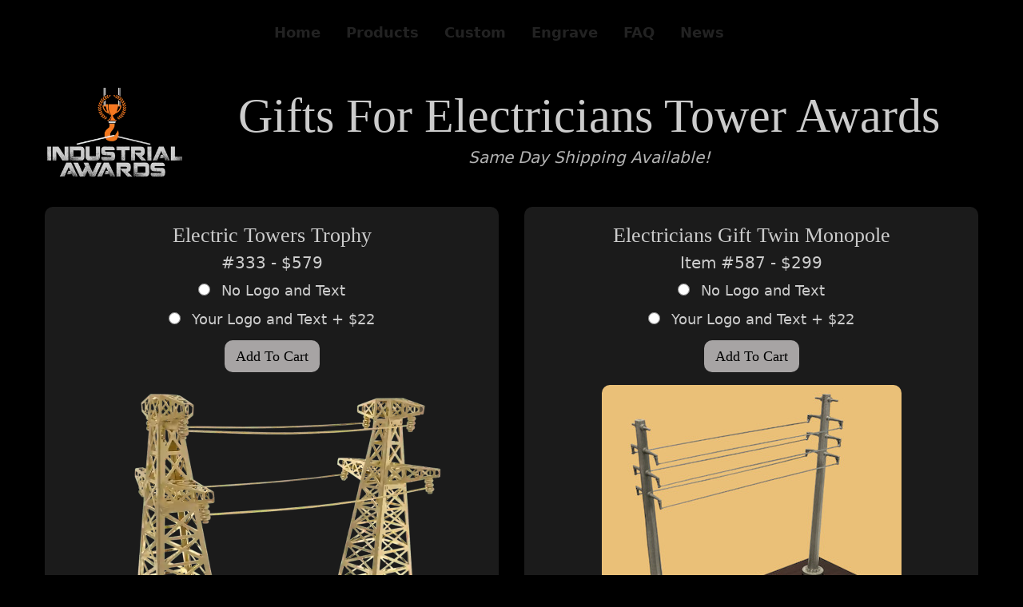

--- FILE ---
content_type: text/html; charset=UTF-8
request_url: https://industrialawards.com/electricity-awards-gifts/
body_size: 19188
content:

<!doctype html>
<html class="no-js no-touch" lang="en">
<head>












<meta name="robots" content="index, follow      " />







 

<link rel="canonical" href="https://industrialawards.com/electricity-awards-gifts/" />

 








<title>Linemen Gifts For Electricians Electricity Tower Awards Trophy</title>














<meta name="description" content="Electricians Gift Shop: Gold & Chrome Utility Pole, Transmission Tower, Transformer and Bucket Truck Plaques - In Stock!">













<meta property="og:type" content="website"/>
<meta property="og:title" content="Linemen Gifts For Electricians Electricity Tower Awards Trophy"/>
<meta property="og:image" content="https://industrialawards.com/assets/social/gifts-for-electricians-lineman.jpg"/>

<meta property="og:url" content="https://industrialawards.com/electricity-awards-gifts/"/>


<meta property="og:description" content="Electricians Gift Shop: Gold & Chrome Utility Pole, Transmission Tower, Transformer and Bucket Truck Plaques - In Stock!"/>
<meta property="og:site_name" content="Industrial Awards"/>

















<meta name="twitter:card" content="summary"/>

<meta name="twitter:image:alt" content="Electricians Gift Shop: Gold & Chrome Utility Pole, Transmission Tower, Transformer and Bucket Truck Plaques - In Stock!"/>
<meta name="twitter:site" content="@username"/>











    <meta charset="utf-8" />
	

	<meta http-equiv="x-ua-compatible" content="ie=edge" />
    <meta name="viewport" content="width=device-width, initial-scale=1.0, viewport-fit=cover" />

	<meta name="theme-version" content="6.23.3" />
	<meta name="foundation-version" content="6.9.0" />

	
<!-- Google tag (gtag.js) -->
<script async src="https://www.googletagmanager.com/gtag/js?id=G-MXF8BXNMQN"></script>
<script>
  window.dataLayer = window.dataLayer || [];
  function gtag(){dataLayer.push(arguments);}
  gtag('js', new Date());

  gtag('config', 'G-MXF8BXNMQN');
</script>
<!-- JSON-LD: Industrial Awards Complete Schema -->
<script type="application/ld+json">
{
  "@context": "https://schema.org",
  "@graph": [
    {
      "@type": "Organization",
      "@id": "https://industrialawards.com/#organization",
      "name": "Industrial Awards",
      "legalName": "Industrial Awards",
      "brand": "Industrial Awards",
      "url": "https://industrialawards.com/",
      "logo": "https://industrialawards.com/logos/industrial-awards-com.jpg",
      "image": "https://industrialawards.com/cons/60-saint-mark-road-taylors-sc-29687.jpg",
      "description": "Since 1937, Industrial Awards has handcrafted premium safety awards, trophies, plaques, and pewter sculptures in the USA. With decades of hands-on expertise, we create personalized awards and corporate gifts that honor achievement, celebrate excellence, and leave a lasting impression.",
      "keywords": "awards, trophies, plaques, custom hand-made, corporate gifts, pewter sculptures",
      "slogan": "Honor the Best, Inspire the Rest.",
      "foundingDate": "1937",
      "sameAs": [
        "https://www.google.com/maps?cid=7349587581678622498",
        "https://www.youtube.com/@IndustrialAwardsUSA",
        "https://www.youtube.com/channel/UCfmBU4S6QTZk3bMgQp5RekA",
        "https://www.youtube.com/@OilfieldGifts",
        "https://www.youtube.com/channel/UCNU9_NItxkSHarhIgBeRS4g",
        "https://www.youtube.com/@TowerAwards",
        "https://www.youtube.com/channel/UCEpUqpZXCF8NVwRTL8ILAKA",
        "https://www.youtube.com/@TrcukDriverAwards",
        "https://www.youtube.com/channel/UCsAZXkKSvZjSAOmxz5kdEGw",
        "https://www.youtube.com/@SafetyAwardsTrophies",
        "https://www.youtube.com/channel/UCSGHTSO0-iY0NiTlAvlaW3g",
        "https://www.facebook.com/IndustrialAwards/",
        "https://www.facebook.com/OilfieldGifts/",
        "https://www.instagram.com/industrialawardsusa/",
        "https://www.instagram.com/oilfield_gifts/",
        "https://www.instagram.com/towergifts/",
        "https://www.etsy.com/shop/IndustrialAwards",
        "https://www.ebay.com/usr/dalbysc6"
      ],
      "member": {
        "@type": "Person",
        "@id": "https://industrialawards.com/#ryan-dalby",
        "name": "Ryan Dalby",
        "jobTitle": "CEO",
        "telephone": "+1-864-421-3080",
        "email": "contact@industrialawards.com",
        "image": "https://industrialawards.com/photos/ryan-dalby-industrial-awards-ceo.jpg"
      },
      "relatedTo": {
        "@type": "Organization",
        "@id": "https://www.jhmco.us/#organization",
        "name": "John H. Martin Company",
        "description": "In 2024, John H. Martin Company became Industrial Awards. The name change was for marketing purposes only. Ownership remains the same.",
        "url": "https://www.jhmco.us",
        "founder": {
          "@type": "Person",
          "name": "John H. Martin"
        },
        "foundingLocation": {
          "@type": "Place",
          "name": "Richmond, Texas, United States",
          "geo": {
            "@type": "GeoCoordinates",
            "latitude": 29.576349,
            "longitude": -95.765327
          }
        }
      },
      "address": {
        "@type": "PostalAddress",
        "streetAddress": "60 Saint Mark Road",
        "addressLocality": "Taylors",
        "addressRegion": "SC",
        "postalCode": "29687",
        "addressCountry": "US"
      },
      "contactPoint": {
        "@type": "ContactPoint",
        "contactType": "customer support",
        "telephone": "+1-864-421-3080",
        "email": "contact@industrialawards.com",
        "availableLanguage": "English"
      },
      "areaServed": "Global",
      "hasPOS": {
        "@type": "Place",
        "@id": "https://industrialawards.com/#store",
        "name": "Industrial Awards Store",
        "address": {
          "@type": "PostalAddress",
          "streetAddress": "60 Saint Mark Road",
          "addressLocality": "Taylors",
          "addressRegion": "SC",
          "postalCode": "29687",
          "addressCountry": "US"
        },
        "telephone": "+1-864-421-3080",
        "image": "https://industrialawards.com/icons/60-saint-mark-road-taylors-sc-29687.jpg",
        "geo": {
          "@type": "GeoCoordinates",
          "latitude": 34.928860,
          "longitude": -82.292702
        },
        "openingHoursSpecification": [
          {
            "@type": "OpeningHoursSpecification",
            "dayOfWeek": ["Monday","Tuesday","Wednesday","Thursday"],
            "opens": "07:30",
            "closes": "16:30"
          }
        ]
      }
    },
    {
      "@type": "WebSite",
      "@id": "https://industrialawards.com/#website",
      "url": "https://industrialawards.com/",
      "name": "Industrial Awards",
      "publisher": {
        "@id": "https://industrialawards.com/#organization"
      }
    },
    {
      "@type": "MerchantReturnPolicy",
      "@id": "https://industrialawards.com/#returnpolicy",
      "name": "Industrial Awards Return Policy",
      "applicableCountry": "US",
      "returnPolicyCategory": "https://schema.org/MerchantReturnFiniteReturnWindow",
      "merchantReturnDays": 30,
      "returnMethod": "https://schema.org/ReturnByMail",
      "returnFees": "https://schema.org/ReturnFeesCustomerResponsibility"
    },
    {
      "@type": "OfferCatalog",
      "@id": "https://industrialawards.com/#productcatalog",
      "name": "Industrial Awards Product Categories",
      "itemListElement": [
        {
          "@type": "OfferCatalog",
          "name": "Oilfield Awards",
          "description": "Handmade oilfield awards, trophies, plaques, and miniatures crafted in the USA. Personalized recognition for rigs, crews, and industry achievements.",
          "image": "https://industrialawards.com/photos/social/oilfield-gifts.jpg",
          "url": "https://industrialawards.com/oilfield-gifts/"
        },
        {
          "@type": "OfferCatalog",
          "name": "Cellular Awards",
          "description": "Custom 4G & 5G cellular tower and monopole awards, plaques, and miniatures. Handcrafted in the USA for recognition and corporate gifts.",
          "image": "https://industrialawards.com/photos/social/cell-tower-awards.jpg",
          "url": "https://industrialawards.com/cell-tower-awards/"
        },
        {
          "@type": "OfferCatalog",
          "name": "Electricity Awards",
          "description": "Handmade awards and plaques for electricians, utility workers, and linemen. Personalized recognition crafted in the USA to honor achievement.",
          "image": "https://industrialawards.com/photos/social/gifts-for-electricians-lineman.jpg",
          "url": "https://industrialawards.com/electricity-awards-gifts/"
        },
        {
          "@type": "OfferCatalog",
          "name": "Statue Awards",
          "description": "Custom pewter sculptures and statues for workplace recognition and corporate awards. Handcrafted in the USA to celebrate excellence.",
          "image": "https://industrialawards.com/photos/social/custom-statues-sculptures.jpg",
          "url": "https://industrialawards.com/statues-sculptures/"
        },
        {
          "@type": "OfferCatalog",
          "name": "Renewable Energy Awards",
          "description": "Handmade plaques and trophies featuring solar, wind, hydrogen, and electric energy designs. Personalized recognition crafted in the USA.",
          "image": "https://industrialawards.com/photos/social/renewable-clean-energy-awards.jpg",
          "url": "https://industrialawards.com/renewable-energy-awards/"
        },
        {
          "@type": "OfferCatalog",
          "name": "Earthmoving Equipment Awards",
          "description": "Custom awards, trophies, and miniatures of excavators, bulldozers, dump trucks, and graders. Handcrafted in the USA for recognition and corporate gifts.",
          "image": "https://industrialawards.com/photos/social/heavy-equipment-awards.jpg",
          "url": "https://industrialawards.com/heavy-equipment-awards/"
        },
        {
          "@type": "OfferCatalog",
          "name": "Truck Driver Awards",
          "description": "Personalized awards, plaques, and trophies for truck drivers. Handcrafted in the USA to honor excellence, safety, and achievement on the road.",
          "image": "https://industrialawards.com/photos/social/trucking-awards.jpg",
          "url": "https://industrialawards.com/trucking-trophies/"
        },
        {
          "@type": "OfferCatalog",
          "name": "Construction Awards",
          "description": "Handmade awards, plaques, and miniatures for construction professionals, including cranes, trucks, and heavy equipment. Crafted in the USA.",
          "image": "https://industrialawards.com/photos/social/construction-award-trophies.jpg",
          "url": "https://industrialawards.com/construction-awards/"
        },
        {
          "@type": "OfferCatalog",
          "name": "Mining & Metal Awards",
          "description": "Custom awards and plaques for mining, metallurgy, and industrial achievements. Handcrafted in the USA to recognize excellence and safety.",
          "image": "https://industrialawards.com/photos/social/mining-gifts-coal.jpg",
          "url": "https://industrialawards.com/mining-awards-gifts/"
        },
        {
          "@type": "OfferCatalog",
          "name": "Safety Awards",
          "description": "Handmade safety awards, bronze hard hats, plaques, and cones to celebrate workplace safety and milestones. Personalized recognition crafted in the USA.",
          "image": "https://industrialawards.com/photos/social/safety-awards.jpg",
          "url": "https://industrialawards.com/employee-safety-awards/"
        },
        {
          "@type": "OfferCatalog",
          "name": "Custom Corporate Awards",
          "description": "Handmade pewter creations, miniatures, and desktop models for corporate recognition. Personalized awards crafted in the USA to honor achievement.",
          "image": "https://industrialawards.com/photos/social/custom-pewter-sculptures.jpg",
          "url": "https://industrialawards.com/custom-corporate-awards/"
        }
      ]
    }
  ]
}
</script>
<meta http-equiv="Content-Type" content="text/html; charset=utf-8" />
		<meta name="keywords" content="Electricity Transmission Tower Models, Gifts For Linemen, Gifts For Electricians" />
		<link rel="apple-touch-icon" sizes="167x167" href="https://industrialawards.com/resources/medium.png" />
<link rel="apple-touch-icon" sizes="180x180" href="https://industrialawards.com/resources/ia-white-background.png" />
<link rel="apple-touch-icon" sizes="152x152" href="https://industrialawards.com/resources/small.png" />
<link rel="icon" type="image/png" href="https://industrialawards.com/resources/favicon_medium.png" sizes="32x32" />
<link rel="icon" type="image/png" href="https://industrialawards.com/resources/favicon_small.png" sizes="16x16" />
<link rel="icon" type="image/png" href="https://industrialawards.com/resources/favicon_large.png" sizes="64x64" />


	

	<link rel="stylesheet" type="text/css" media="all" href="../rw_common/themes/foundation6/consolidated.css?rwcache=790890857" />
		

	<template id="plugin-header">
        		<link rel='stylesheet' type='text/css' media='all' href='../rw_common/plugins/stacks/stacks.css?rwcache=790890857' />
<link rel="stylesheet" type="text/css" media="all" href="../rw_common/plugins/stacks/wysiwyg-content.css?rwcache=790890857" /><link rel="stylesheet" type="text/css" media="all" href="../rw_common/plugins/stacks/animate.min.css?rwcache=790890857" /><link rel="stylesheet" type="text/css" media="all" href="../rw_common/plugins/stacks/mediaelement/mediaelement.css?rwcache=790890857" />		<link rel='stylesheet' type='text/css' media='all' href='index_files/stacks_page_page6.css?rwcache=790890857' />
        <script type='text/javascript' charset='utf-8' src='../rw_common/plugins/stacks/jquery-2.2.4.min.js?rwcache=790890857'></script>
        
        
        
<script type="text/javascript" charset="utf-8" src="../rw_common/plugins/stacks/fn-animatecss.min.js?rwcache=790890857"></script><script type="text/javascript" charset="utf-8" src="../rw_common/plugins/stacks/jquery-migrate.min.js?rwcache=790890857"></script><script type="text/javascript" charset="utf-8" src="../rw_common/plugins/stacks/gsap/ScrollTrigger.min.js?rwcache=790890857"></script><script type="text/javascript" charset="utf-8" src="../rw_common/plugins/stacks/raincheck.min.js?rwcache=790890857"></script><script type="text/javascript" charset="utf-8" src="../rw_common/plugins/stacks/gsap/gsap.min.js?rwcache=790890857"></script><script type="text/javascript" charset="utf-8" src="../rw_common/plugins/stacks/fitty.min.js?rwcache=790890857"></script><script type="text/javascript" charset="utf-8" src="../rw_common/plugins/stacks/mediaelement/mediaelement.js?rwcache=790890857"></script>		


		<script type='text/javascript' charset='utf-8' src='index_files/stacks_page_page6.js?rwcache=790890857'></script>
        <meta name="formatter" content="Stacks v5.3.2 (6389)" >
		<meta class="stacks 5 stack version" id="com.joeworkman.stacks.totalcms.core" name=" CMS Core" content="1.15.2">
		<meta class="stacks 5 stack version" id="ws.foundation.styles.textcolors" name="Text Colors" content="6.23.3">
		<meta class="stacks 5 stack version" id="ws.foundation.styles.bg" name="Background v6.3.2" content="6.23.3">
		<meta class="stacks 5 stack version" id="ws.seohelper.lang" name="Page Language" content="2.10.2">
		<meta class="stacks 5 stack version" id="ws.foundation.styles.padding" name="Padding" content="6.23.3">
		<meta class="stacks 5 stack version" id="ws.seohelper.twitter" name="Twitter - Summary Card" content="2.10.2">
		<meta class="stacks 5 stack version" id="ws.foundation.grid" name="Columns Pro" content="6.23.3">
		<meta class="stacks 5 stack version" id="ws.raincheck" name="Raincheck" content="1.4.2">
		<meta class="stacks 5 stack version" id="ws.videopro.track" name="Video Track" content="1.6.0">
		<meta class="stacks 5 stack version" id="ws.foundation.jquery" name="jQuery 3 Require" content="6.23.3">
		<meta class="stacks 5 stack version" id="ws.foundation.swpack.lgradient" name="Gradient - Linear ⊕" content="6.16.3">
		<meta class="stacks 5 stack version" id="ws.seohelper.robots" name="Robots" content="2.10.2">
		<meta class="stacks 5 stack version" id="ws.foundation.styles.menu" name="Menu Styles" content="6.23.3">
		<meta class="stacks 5 stack version" id="ws.foundation.utilityclasses" name="Utility Classes" content="6.23.3">
		<meta class="stacks 5 stack version" id="ws.foundation.swpack.display" name="Display ⊕" content="6.16.3">
		<meta class="stacks 5 stack version" id="ws.foundation.styles.height" name="Height" content="6.23.3">
		<meta class="stacks 5 stack version" id="ws.seohelper.title" name="Page Title" content="2.10.2">
		<meta class="stacks 5 stack version" id="ws.foundation.fontstyle3" name="Font Style" content="6.23.3">
		<meta class="stacks 5 stack version" id="ws.foundation.styles.border" name="Border v6.5.1" content="6.23.3">
		<meta class="stacks 5 stack version" id="ws.foundation.fontstyle" name="Font Style v6.5.1" content="6.23.3">
		<meta class="stacks 5 stack version" id="ws.foundation.swpack.animate.hover" name="Animate Hover ⊕" content="6.16.3">
		<meta class="stacks 5 stack version" id="com.joeworkman.stacks.fontpro.styles.child" name="Font Pro Style" content="1.5.2">
		<meta class="stacks 5 stack version" id="ws.foundation.cell" name="Column" content="6.23.3">
		<meta class="stacks 5 stack version" id="ws.foundation.close" name="Close" content="6.23.3">
		<meta class="stacks 5 stack version" id="ws.foundation.css" name="CSS" content="6.23.3">
		<meta class="stacks 5 stack version" id="ws.foundation.picture.warehouse" name="Source - Warehouse" content="6.23.3">
		<meta class="stacks 5 stack version" id="ws.glass" name="Glass" content="2.0.0">
		<meta class="stacks 5 stack version" id="ws.foundation.submenu" name="SubMenu" content="6.23.3">
		<meta class="stacks 5 stack version" id="ws.foundation.sticky" name="Sticky" content="6.23.3">
		<meta class="stacks 5 stack version" id="ws.foundation.styles.radius" name="Rounding" content="6.23.3">
		<meta class="stacks 5 stack version" id="ws.foundation.1col" name="1 Column" content="6.23.3">
		<meta class="stacks 5 stack version" id="ws.foundation.lightbox" name="Lightbox" content="6.23.3">
		<meta class="stacks 5 stack version" id="ws.foundation.picture" name="Picture" content="6.23.3">
		<meta class="stacks 5 stack version" id="ws.foundation.menu" name="Menu" content="6.23.3">
		<meta class="stacks 5 stack version" id="ws.foundation.styles.margin" name="Margin" content="6.23.3">
		<meta class="stacks 5 stack version" id="ws.foundation.styles.border3" name="Border" content="6.23.3">
		<meta class="stacks 5 stack version" id="ws.foundation.styles.shadow2" name="Shadow" content="6.23.3">
		<meta class="stacks 5 stack version" id="ws.foundation.hamburger" name="Hamburger" content="6.23.3">
		<meta class="stacks 5 stack version" id="ws.starterpack.pen" name="Pen" content="1.9.5">
		<meta class="stacks 5 stack version" id="ws.foundation.styles.fontcolor" name="Font Color v6.8.9" content="6.23.3">
		<meta class="stacks 5 stack version" id="ws.foundation.text" name="Text" content="6.23.3">
		<meta class="stacks 5 stack version" id="ws.foundation.jquerymigrate" name="jQuery Legacy Support" content="6.23.3">
		<meta class="stacks 5 stack version" id="ws.foundation.fontfamily" name="Websafe Font" content="6.23.3">
		<meta class="stacks 5 stack version" id="ws.foundation.styles" name=" Site Styles" content="6.23.3">
		<meta class="stacks 5 stack version" id="ws.foundation.menu.launcher" name="Menu Launcher" content="6.23.3">
		<meta class="stacks 5 stack version" id="ws.foundation.styles.bg4" name="Background" content="6.23.3">
		<meta class="stacks 5 stack version" id="ws.seohelper.facebook" name="Facebook - Open Graph" content="2.10.2">
		<meta class="stacks 5 stack version" id="ws.foundation.menu.item" name="Menu Item" content="6.23.3">
		<meta class="stacks 5 stack version" id="com.stacksweaver.ryancartloom" name="IA Cartloom" content="1.1.15">
		<meta class="stacks 5 stack version" id="ws.foundation.accordmenu" name="Accordion Menu" content="6.23.3">
		<meta class="stacks 5 stack version" id="ws.foundation.styles.transition" name="Transition" content="6.23.3">
		<meta class="stacks 5 stack version" id="ws.foundation.styles.width" name="Width" content="6.23.3">
		<meta class="stacks 5 stack version" id="ws.fittext.swatch" name="Fit Text v2.1" content="2.1.0">
		<meta class="stacks 5 stack version" id="ws.foundation.container" name=" Container" content="6.23.3">
		<meta class="stacks 5 stack version" id="ws.foundation.header" name="Header" content="6.23.3">
		<meta class="stacks 5 stack version" id="ws.foundation.html" name="HTML" content="6.23.3">
		<meta class="stacks 5 stack version" id="ws.foundation.button" name="Button" content="6.23.3">
		<meta class="stacks 5 stack version" id="ws.videopro.source" name="Video Source" content="1.6.0">
		<meta class="stacks 5 stack version" id="ws.foundation.embed" name="Embed" content="6.23.3">
		<meta class="stacks 5 stack version" id="ws.seohelper.description" name="Page Description" content="2.10.2">
		<meta class="stacks 5 stack version" id="ws.foundation.dropdown" name="Dropdown" content="6.23.3">
		<meta class="stacks 5 stack version" id="ws.foundation.swpack.zindex" name="z-index ⊕" content="6.16.3">
		<meta class="stacks 5 stack version" id="ws.videopro" name="Video Pro" content="1.6.0">
		<meta class="stacks 5 stack version" id="ws.foundation.styles.fontcolor2" name="Font Color" content="6.23.3">
		<meta class="stacks 5 stack version" id="ws.foundation.swatch" name="Swatches" content="6.23.3">
		<meta class="stacks 5 stack version" id="ws.foundation.styles.opacity" name="Opacity" content="6.23.3">
		<meta class="stacks 5 stack version" id="ws.foundation.2col" name="2 Columns" content="6.23.3">
		<meta class="stacks 5 stack version" id="ws.seohelper" name="SEO Meta Tags" content="2.10.2">
		<meta class="stacks 5 stack version" id="ws.pen" name="Pen" content="1.7.0">
		<meta class="stacks 5 stack version" id="ws.glass.swatch" name="Glass" content="2.0.0">
		<meta class="stacks 5 stack version" id="ws.seohelper.canonical" name="Canonical URL" content="2.10.2">
		<meta class="stacks 5 stack version" id="ws.foundation.dropmenu" name="Dropdown" content="6.23.3">
		

	</template>

	<script integrity="sha384-L6Plmo9wRdbut7vf9+1Uod3iRjzt/Q3BvxIIr3SGZQlQh47LOxwfUSL/APINqgi7">const pluginHeader=document.getElementById("plugin-header").content.cloneNode(!0),pluginScripts=Array.from(pluginHeader.querySelectorAll("script")).filter((e=>!e.outerHTML.match(/jquery-\d\.\d\.\d\.min\.js/))),pluginStyles=Array.from(pluginHeader.querySelectorAll("link"));!function(){const e="127.0.0.1"===location.hostname,t=e=>e+"?v="+Math.random().toString(36).substring(2,15);pluginScripts.map((r=>(e&&r.hasAttribute("src")&&(r.src=t(r.src)),r)));let r=!1;const n=r=>{if("stylesheet"!==r.rel)return void document.head.appendChild(r);const n=["stacks_page_page"];for(const e of n)if(r.href.match(e))return void document.write(r.outerHTML);e&&(r.href=t(r.href)),r.media="print",r.addEventListener("load",(e=>e.target.media="all"),{once:!0}),document.head.appendChild(r)};for(const e of pluginStyles)"preload"!==e.rel&&(e.href.match("stacks.css")||(e.href.match("fa5pro.css")&&(r=!0),e.href.match("js-fa5pro.css")||!0===r&&e.href.match("font-awesome.min.css")||n(e)));const o=e=>{const t=document.createElement("link");t.rel="preload",t.as="script",t.href=e.src,document.head.appendChild(t)},c=pluginScripts.filter((e=>e.hasAttribute("src")));for(const e of c)o(e)}();</script>

    <link rel="preload" as="script" href="../rw_common/themes/foundation6/foundation.js?rwcache=790890857" />
    <link rel="preload" as="script" href="../rw_common/themes/foundation6/jquery.min.js?rwcache=790890857" />
    <link rel="preload" as="script" href="../rw_common/themes/foundation6/what-input.min.js?rwcache=790890857" />

	
	<!-- 1/23/26 -->
</head>

<body class="antialiased">



<div id='stacks_out_1' class='stacks_top'><div id='stacks_in_1' class=''><div id='stacks_out_2' class='stacks_out'><div id='stacks_in_2' class='stacks_in '>  <link type="text/css" rel="stylesheet" media="all" href="../rw_common/plugins/stacks/utility.css?rwcache=790890857" />   <link type="text/css" rel="stylesheet" media="print" onload="this.media='all'" href="../rw_common/plugins/stacks/utility-extra.css?rwcache=790890857" />      
 
 

	
			
	











 
 
   
 
 
 
 
   
 
 
 
 
 
 
 
 
 
 
 
 
    
 
    
 
   
   
 
    
 
 
 
 
 
  
      
 
 
 
  
  
   
 
 
 
 
 
 
 
 
 
  
  
   
 
 
 
 
 
 
 
 
 
 
 
 
 
 
  
  
    
 
 
 
 
  
 <div class='slice empty out'><div class='slice empty in'></div></div>  
    
 
 
  
 <div class='slice empty out'><div class='slice empty in'></div></div>  
       
  
 <div class='slice empty out'><div class='slice empty in'></div></div>  
    
 
    
 
  <style>   .cartloom-button.btn { font-family: arial black; }   </style>   
  
 <div class='slice empty out'><div class='slice empty in'></div></div>  
 <div class='slice empty out'><div class='slice empty in'></div></div>  
</div></div>




  <div id='stacks_out_1685' class='stacks_out'><div id='stacks_in_1685' class='stacks_in '>  <header       class='container position-relative show-for-small-only overflow-hidden     '>   <div class="grid-container full">   <div data-sticky-container id="stacks_in_1685_4"> <div class="sticky "  data-margin-top="0.00"  data-sticky-on="small" data-stick-to="top"  data-top-anchor="stacks_in_1685_4"    data-sticky>  <div class="glass-outer stacks_in_1685_6"> <div class="glass-inner shimmer none  "> <div class='grid-x          align-middle     stacks_in_1685_8 '> <div  class='cell  small-4 medium-auto          text-center    stacks_in_1685_10'>  <button class="menu-icon  " type="button"  data-open="lightbox1"     style="  --hamburger-color  : rgba(0, 0, 0, 1.00);   --hamburger-width  : 2.5rem; --hamburger-height : 2rem; --hamburger-weight : 4px;  "  aria-label="Open Mobile Menu" ></button>   
 </div> 
<div  class='cell  small-4 medium-auto          text-center    stacks_in_1685_13'>   <a href="../" title="Home">   <picture class="show-for-small-only stacks_in_1685_15"  oncontextmenu="return false;">   <source type="image/webp" srcset='https://industrialawards.com/assets/logo/industrial-awards-logo-mobile.webp'>    
  <source type="image/png" srcset='https://industrialawards.com/assets/logo/industrial-awards-logo-mobile.png'>    
   <img class="show-for-small-only    " loading="eager" srcset='' src="" alt="Banner Industrial Awards Company" draggable="false" width="175" height="117"/>      </picture>   </a>   
 </div> 
<div  class='cell  small-4 medium-auto          text-center    stacks_in_1685_19'>   <button class="button   medium   clear            cartloom-viewcart icon mobilecartpad"           aria-label="view cart"      type="button"><span class="show-for-sr">view cart</span><span aria-hidden="true"><svg height="38px" version="1.1" viewBox="0 0 20 20" width="38px" xmlns="http://www.w3.org/2000/svg" xmlns:sketch="http://www.bohemiancoding.com/sketch/ns" xmlns:xlink="http://www.w3.org/1999/xlink"><title/><desc/><defs/><g fill="none" fill-rule="evenodd" id="Page-1" stroke="none" stroke-width="1"><g fill="#000000" id="Core" transform="translate(-212.000000, -422.000000)"><g id="shopping-cart" transform="translate(212.000000, 422.000000)"><path d="M6,16 C4.9,16 4,16.9 4,18 C4,19.1 4.9,20 6,20 C7.1,20 8,19.1 8,18 C8,16.9 7.1,16 6,16 L6,16 Z M0,0 L0,2 L2,2 L5.6,9.6 L4.2,12 C4.1,12.3 4,12.7 4,13 C4,14.1 4.9,15 6,15 L18,15 L18,13 L6.4,13 C6.3,13 6.2,12.9 6.2,12.8 L6.2,12.7 L7.1,11 L14.5,11 C15.3,11 15.9,10.6 16.2,10 L19.8,3.5 C20,3.3 20,3.2 20,3 C20,2.4 19.6,2 19,2 L4.2,2 L3.3,0 L0,0 L0,0 Z M16,16 C14.9,16 14,16.9 14,18 C14,19.1 14.9,20 16,20 C17.1,20 18,19.1 18,18 C18,16.9 17.1,16 16,16 L16,16 Z" id="Shape"/></g></g></g></svg></span></button>    
 </div> 
 </div> 
 </div> </div> 
  <div       class='container  show-for-small-only overflow-hidden     '>   <div class="grid-container full">    <div       class='container position-relative show-for-small-only overflow-visible    text-center  '>   <div id="lightbox1" class="reveal  full-on-small p:0" data-overlay="true" data-animation-in="fade-in" data-animation-out="fade-out" data-close-on-click="true" data-close-on-esc="true" data-multiple-opened="false" data-deep-link="true" data-reset-on-close="false"    data-reveal> <button class="close-button " aria-label="Close Mobile Menu Alert" type="button" data-close> <span aria-hidden="true">&times;</span> </button> 
  <nav       class='container   overflow-hidden   menugradient  '>   <div class="grid-container full">  <div class='grid-x          align-middle   text-right  '> <div class="cell small-4 medium-auto ">   <a href="../" title="Home">   <picture class=" stacks_in_1685_33"  oncontextmenu="return false;">   <source type="image/webp" srcset='https://industrialawards.com/icons/home-mobile-r.webp, https://industrialawards.com/icons/home-mobile-r.webp 2x'>    
  <source type="image/png" srcset='https://industrialawards.com/icons/home-mobile.png'>    
   <img class="    " loading="auto" srcset='' src="" alt="Home page menu icon" draggable="false" width="25" height="25"/>      </picture>   </a>   
 </div> <div class="cell small-8 medium-auto "> <nav>  <ul class='menu accordion-menu vertical       align-left  text-left  ' data-parent-link="false" data-slide-speed="250" data-submenu-toggle="false" data-submenu-toggle-text="Open Submenu" data-multi-open="false"   data-accordion-menu  >   <li class="  "    > <a href="../" title="Home"><span id='stacks_in_1685_44'><font color="green">Home</font> </span></a>  </li> 
 </ul> </nav> 
 </div> </div> 
<div class='grid-x          align-middle   text-right  '> <div class="cell small-4 medium-auto ">   <a href="../cell-tower-awards/" title="Cell Towers">   <picture class=" stacks_in_1685_47"  oncontextmenu="return false;">   <source type="image/webp" srcset='https://industrialawards.com/icons/cell-tower-mobile-r.webp, https://industrialawards.com/icons/cell-tower-mobile-r.webp 2x'>    
  <source type="image/png" srcset='https://industrialawards.com/icons/cell-tower-mobile.png'>    
   <img class="    " loading="auto" srcset='' src="" alt="Cellular page menu icon" draggable="false" width="25" height="25"/>      </picture>   </a>   
 </div> <div class="cell small-8 medium-auto "> <nav>  <ul class='menu accordion-menu vertical       align-left  text-left  ' data-parent-link="false" data-slide-speed="250" data-submenu-toggle="false" data-submenu-toggle-text="Open Submenu" data-multi-open="false"   data-accordion-menu  >   <li class="  "    > <a href="../cell-tower-awards/" title="Cell Towers"><span id='stacks_in_1685_58'><font color="black">Cell Towers</font> </span></a>  </li> 
 </ul> </nav> 
 </div> </div> 
<div class='grid-x          align-middle   text-right  '> <div class="cell small-4 medium-auto ">   <a href="../oilfield-gifts/" title="Oilfield Gifts">   <picture class=" stacks_in_1685_61"  oncontextmenu="return false;">   <source type="image/webp" srcset='https://industrialawards.com/icons/oil-pump-jack-mobile-r.webp, https://industrialawards.com/icons/oil-pump-jack-mobile-r.webp 2x'>    
  <source type="image/png" srcset='https://industrialawards.com/icons/oil-pump-jack-mobile.png'>    
   <img class="    " loading="auto" srcset='' src="" alt="Oilfield page menu icon" draggable="false" width="25" height="25"/>      </picture>   </a>   
 </div> <div class="cell small-8 medium-auto "> <nav>  <ul class='menu accordion-menu vertical     mobilemenucolors  align-left  text-left  ' data-parent-link="false" data-slide-speed="250" data-submenu-toggle="false" data-submenu-toggle-text="Open Submenu" data-multi-open="false"   data-accordion-menu  >   <li class=" is-dropdown-submenu-parent "    > <a href=""><span id='stacks_in_1685_132'><font color="black">Oilfield</font></span></a>  <ul class="menu submenu vertical nested "> <li class="  Italic"    > <a href="../oilfield-gifts/pump-jack-models/" title="Pump Jacks"><span id='stacks_in_1685_76'><font color="black">Pump Jacks</font></span></a>  </li> 
<li class="  Italic"    > <a href="../oilfield-gifts/derrick-rig-models/" title="Oil Derricks"><span id='stacks_in_1685_81'><font color="black">Oil Derricks</font> </span></a>  </li> 
<li class="  Italic"    > <a href="../oilfield-gifts/drillbit-keychains/" title="Keychains"><span id='stacks_in_1685_86'><font color="black">Keychains</font> </span></a>  </li> 
<li class="  Italic"    > <a href="../oilfield-gifts/offshore-oil-gas/" title="Offshore"><span id='stacks_in_1685_91'><font color="black">Offshore</font> </span></a>  </li> 
<li class="  Italic"    > <a href="../oilfield-gifts/derrick-lamps/" title="Lamps"><span id='stacks_in_1685_96'><font color="black">Lamps</font> </span></a>  </li> 
<li class="  Italic"    > <a href="../oilfield-gifts/pipeline-awards/" title="Pipeline"><span id='stacks_in_1685_101'><font color="black">Pipeline</font> </span></a>  </li> 
<li class="  Italic"    > <a href="../oilfield-gifts/refinery-awards/" title="Refinery"><span id='stacks_in_1685_106'><font color="black">Refinery</font> </span></a>  </li> 
<li class="  Italic"    > <a href="../oilfield-gifts/wellheads-bop/" title="Wellheads"><span id='stacks_in_1685_111'><font color="black">Wellheads</font> </span></a>  </li> 
<li class="  Italic"    > <a href="../oilfield-gifts/for-roughnecks/" title="Bits &#38; Tools"><span id='stacks_in_1685_116'><font color="black">Bits & Tools</font> </span></a>  </li> 
<li class="  Italic"    > <a href="../oilfield-gifts/belt-buckles/" title="Belt Buckles"><span id='stacks_in_1685_121'><font color="black">Belt Buckles</font> </span></a>  </li> 
<li class="  Italic"    > <a href="../oilfield-gifts/oil-gas-drilling/" title="Well Services"><span id='stacks_in_1685_126'><font color="black">Well Services</font> </span></a>  </li> 
<li class="  Italic"    > <a href="../oilfield-gifts/transportation-midstream/" title="Transportation"><span id='stacks_in_1685_131'><font color="black">Transportation</font> </span></a>  </li> 
 </ul>  
 </li> 
 </ul> </nav> 
 </div> </div> 
<div class='grid-x          align-middle   text-right  '> <div class="cell small-4 medium-auto ">   <a href="../trucking-trophies/" title="Trucks">   <picture class=" stacks_in_1685_135"  oncontextmenu="return false;">   <source type="image/webp" srcset='https://industrialawards.com/icons/trucks-mobile-r.webp, https://industrialawards.com/icons/trucks-mobile-r.webp 2x'>    
  <source type="image/png" srcset='https://industrialawards.com/icons/trucks-moblie.png'>    
   <img class="    " loading="auto" srcset='' src="" alt="Trucks page menu icon" draggable="false" width="25" height="25"/>      </picture>   </a>   
 </div> <div class="cell small-8 medium-auto "> <nav>  <ul class='menu accordion-menu vertical     mobilemenucolors  align-left  text-left  ' data-parent-link="false" data-slide-speed="250" data-submenu-toggle="false" data-submenu-toggle-text="Open Submenu" data-multi-open="false"   data-accordion-menu  >   <li class="  "    > <a href="../trucking-trophies/" title="Trucks"><span id='stacks_in_1685_146'><font color="black">Trucks</font> </span></a>  </li> 
 </ul> </nav> 
 </div> </div> 
<div class='grid-x          align-middle   text-right  '> <div class="cell small-4 medium-auto ">   <a href="./" title="Electricity">   <picture class=" stacks_in_1685_149"  oncontextmenu="return false;">   <source type="image/webp" srcset='https://industrialawards.com/icons/electricity-mobile-r.webp, https://industrialawards.com/icons/electricity-mobile-r.webp 2x'>    
  <source type="image/png" srcset='https://industrialawards.com/icons/electricity-mobile.png'>    
   <img class="    " loading="auto" srcset='' src="" alt="Electricity page menu icon" draggable="false" width="25" height="25"/>      </picture>   </a>   
 </div> <div class="cell small-8 medium-auto "> <nav>  <ul class='menu accordion-menu vertical       align-left  text-left  ' data-parent-link="false" data-slide-speed="250" data-submenu-toggle="false" data-submenu-toggle-text="Open Submenu" data-multi-open="false"   data-accordion-menu  >   <li class="  "    > <a href="./" title="Electricity"><span id='stacks_in_1685_160'><font color="black">Electricity</font> </span></a>  </li> 
 </ul> </nav> 
 </div> </div> 
<div class='grid-x          align-middle   text-right  '> <div class="cell small-4 medium-auto ">   <a href="../statues-sculptures/" title="Statues">   <picture class=" stacks_in_1685_163"  oncontextmenu="return false;">   <source type="image/webp" srcset='https://industrialawards.com/icons/statues-trophies-mobile-r.webp, https://industrialawards.com/icons/statues-trophies-mobile-r.webp 2x'>    
  <source type="image/png" srcset='https://industrialawards.com/statues-trophies-mobile.png'>    
   <img class="    " loading="auto" srcset='' src="" alt="Statues page menu icon" draggable="false" width="25" height="25"/>      </picture>   </a>   
 </div> <div class="cell small-8 medium-auto "> <nav>  <ul class='menu accordion-menu vertical       align-left  text-left  ' data-parent-link="false" data-slide-speed="250" data-submenu-toggle="false" data-submenu-toggle-text="Open Submenu" data-multi-open="false"   data-accordion-menu  >   <li class="  "    > <a href="../statues-sculptures/" title="Statues"><span id='stacks_in_1685_174'><font color="black">Statues</font> </span></a>  </li> 
 </ul> </nav> 
 </div> </div> 
<div class='grid-x          align-middle   text-right  '> <div class="cell small-4 medium-auto ">   <a href="../renewable-energy-awards/" title="Renewables">   <picture class=" stacks_in_1685_177"  oncontextmenu="return false;">   <source type="image/webp" srcset='https://industrialawards.com/icons/renewables-mobile-r.webp, https://industrialawards.com/icons/renewables-mobile-r.webp 2x'>    
  <source type="image/png" srcset='https://industrialawards.com/icons/renewables-mobile.png'>    
   <img class="    " loading="auto" srcset='' src="" alt="Renewables page menu icon" draggable="false" width="25" height="25"/>      </picture>   </a>   
 </div> <div class="cell small-8 medium-auto "> <nav>  <ul class='menu accordion-menu vertical       align-left  text-left  ' data-parent-link="false" data-slide-speed="250" data-submenu-toggle="false" data-submenu-toggle-text="Open Submenu" data-multi-open="false"   data-accordion-menu  >   <li class="  "    > <a href="../renewable-energy-awards/" title="Renewables"><span id='stacks_in_1685_188'><font color="black">Renewables</font> </span></a>  </li> 
 </ul> </nav> 
 </div> </div> 
<div class='grid-x          align-middle   text-right  '> <div class="cell small-4 medium-auto ">   <a href="../heavy-equipment-awards/" title="Earthmoving">   <picture class=" stacks_in_1685_191"  oncontextmenu="return false;">   <source type="image/webp" srcset='https://industrialawards.com/icons/earthmoving-moblie-r.webp, https://industrialawards.com/icons/earthmoving-moblie-r.webp 2x'>    
  <source type="image/png" srcset='https://industrialawards.com/icons/earthmoving-mobile.png'>    
   <img class="    " loading="auto" srcset='' src="" alt="Earthmoving page menu icon" draggable="false" width="25" height="25"/>      </picture>   </a>   
 </div> <div class="cell small-8 medium-auto "> <nav>  <ul class='menu accordion-menu vertical       align-left  text-left  ' data-parent-link="false" data-slide-speed="250" data-submenu-toggle="false" data-submenu-toggle-text="Open Submenu" data-multi-open="false"   data-accordion-menu  >   <li class="  "    > <a href="../heavy-equipment-awards/" title="Earthmoving"><span id='stacks_in_1685_202'><font color="black">Earthmoving</font> </span></a>  </li> 
 </ul> </nav> 
 </div> </div> 
<div class='grid-x          align-middle   text-right  '> <div class="cell small-4 medium-auto ">   <a href="../construction-awards/" title="Construction">   <picture class=" stacks_in_1685_205"  oncontextmenu="return false;">   <source type="image/webp" srcset='https://industrialawards.com/icons/construction-mobile-r.webp, https://industrialawards.com/icons/construction-mobile-r.webp 2x'>    
  <source type="image/png" srcset='https://industrialawards.com/icons/construction-mobile.png'>    
   <img class="    " loading="auto" srcset='' src="" alt="Construction page menu icon" draggable="false" width="25" height="25"/>      </picture>   </a>   
 </div> <div class="cell small-8 medium-auto "> <nav>  <ul class='menu accordion-menu vertical       align-left  text-left  ' data-parent-link="false" data-slide-speed="250" data-submenu-toggle="false" data-submenu-toggle-text="Open Submenu" data-multi-open="false"   data-accordion-menu  >   <li class="  "    > <a href="../construction-awards/" title="Construction"><span id='stacks_in_1685_216'><font color="black">Construction</font> </span></a>  </li> 
 </ul> </nav> 
 </div> </div> 
<div class='grid-x          align-middle   text-right  '> <div class="cell small-4 medium-auto ">   <a href="../mining-awards-gifts/" title="Mining">   <picture class=" stacks_in_1685_219"  oncontextmenu="return false;">   <source type="image/webp" srcset='https://industrialawards.com/icons/mining-mobile-r.webp, https://industrialawards.com/icons/mining-mobile-r.webp 2x'>    
  <source type="image/png" srcset='https://industrialawards.com/icons/mining-mobile.png'>    
   <img class="    " loading="auto" srcset='' src="" alt="Mining page menu icon" draggable="false" width="25" height="25"/>      </picture>   </a>   
 </div> <div class="cell small-8 medium-auto "> <nav>  <ul class='menu accordion-menu vertical       align-left  text-left  ' data-parent-link="false" data-slide-speed="250" data-submenu-toggle="false" data-submenu-toggle-text="Open Submenu" data-multi-open="false"   data-accordion-menu  >   <li class="  "    > <a href="../mining-awards-gifts/" title="Mining"><span id='stacks_in_1685_230'><font color="black">Mining</font> </span></a>  </li> 
 </ul> </nav> 
 </div> </div> 
<div class='grid-x          align-middle   text-right  '> <div class="cell small-4 medium-auto ">   <a href="../employee-safety-awards/" title="Safety Awards">   <picture class=" stacks_in_1685_233"  oncontextmenu="return false;">   <source type="image/webp" srcset='https://industrialawards.com/icons/safety-awards-mobile-r.webp, https://industrialawards.com/icons/safety-awards-mobile-r.webp 2x'>    
  <source type="image/png" srcset='https://industrialawards.com/icons/safety-awards-mobile.png'>    
   <img class="    " loading="auto" srcset='' src="" alt="Safety awards page menu icon" draggable="false" width="25" height="25"/>      </picture>   </a>   
 </div> <div class="cell small-8 medium-auto "> <nav>  <ul class='menu accordion-menu vertical       align-left  text-left  ' data-parent-link="false" data-slide-speed="250" data-submenu-toggle="false" data-submenu-toggle-text="Open Submenu" data-multi-open="false"   data-accordion-menu  >   <li class="  "    > <a href="../employee-safety-awards/" title="Safety Awards"><span id='stacks_in_1685_244'><font color="black">Safety Awards</font> </span></a>  </li> 
 </ul> </nav> 
 </div> </div> 
<div class='grid-x          align-middle   text-right  '> <div class="cell small-4 medium-auto ">   <a href="../custom-corporate-awards/" title="Custom">   <picture class=" stacks_in_1685_247"  oncontextmenu="return false;">   <source type="image/webp" srcset='https://industrialawards.com/icons/custom-sculptures-mobile-r.webp, https://industrialawards.com/icons/custom-sculptures-mobile-r.webp 2x'>    
  <source type="image/png" srcset='https://industrialawards.com/icons/custom-sculptures-mobile.png'>    
   <img class="    " loading="auto" srcset='' src="" alt="Custom awards page menu icon" draggable="false" width="25" height="25"/>      </picture>   </a>   
 </div> <div class="cell small-8 medium-auto "> <nav>  <ul class='menu accordion-menu vertical       align-left  text-left  ' data-parent-link="false" data-slide-speed="250" data-submenu-toggle="false" data-submenu-toggle-text="Open Submenu" data-multi-open="false"   data-accordion-menu  >   <li class="  "    > <a href="../custom-corporate-awards/" title="Custom"><span id='stacks_in_1685_258'><font color="black">Custom</font> </span></a>  </li> 
 </ul> </nav> 
 </div> </div> 
<div class='grid-x          align-middle  mobilemenubottomcolor text-right  '> <div class="cell small-4 medium-auto ">   <a href="../personalized-engravings/" title="Engrave">   <picture class=" stacks_in_1685_261"  oncontextmenu="return false;">   <source type="image/webp" srcset='https://industrialawards.com/icons/engrave-mobile-r.webp, https://industrialawards.com/icons/engrave-mobile-r.webp 2x'>    
  <source type="image/png" srcset='https://industrialawards.com/icons/engrave-mobile.png'>    
   <img class="    " loading="auto" srcset='' src="" alt="Engraving page menu icon" draggable="false" width="25" height="25"/>      </picture>   </a>   
 </div> <div class="cell small-8 medium-auto "> <nav>  <ul class='menu accordion-menu vertical       align-left  text-left  ' data-parent-link="false" data-slide-speed="250" data-submenu-toggle="false" data-submenu-toggle-text="Open Submenu" data-multi-open="false"   data-accordion-menu  >   <li class="  "    > <a href="../personalized-engravings/" title="Engrave"><span id='stacks_in_1685_272'><font color="black">Logos & Text</font> </span></a>  </li> 
 </ul> </nav> 
 </div> </div> 
<div class='grid-x          align-middle  mobilemenubottomcolor text-right  '> <div class="cell small-4 medium-auto ">    <picture class=" stacks_in_1685_275"  oncontextmenu="return false;">   <source type="image/webp" srcset='https://industrialawards.com/icons/faq-moblie-r.webp, https://industrialawards.com/icons/faq-moblie-r.webp 2x'>    
  <source type="image/png" srcset='https://industrialawards.com/icons/faq-mobile.png'>    
   <img class="    " loading="auto" srcset='' src="" alt="Faq page menu icon" draggable="false" width="25" height="25"/>      </picture>    
 </div> <div class="cell small-8 medium-auto "> <nav>  <ul class='menu accordion-menu vertical       align-left  text-left  ' data-parent-link="false" data-slide-speed="250" data-submenu-toggle="false" data-submenu-toggle-text="Open Submenu" data-multi-open="false"   data-accordion-menu  >   <li class="  "    > <a href="../faq/" title="FAQ"><span id='stacks_in_1685_286'><font color="black">FAQ's</font> </span></a>  </li> 
 </ul> </nav> 
 </div> </div> 
<div class='grid-x          align-middle  mobilemenubottomcolor text-right  '> <div class="cell small-4 medium-auto ">    <picture class=" stacks_in_1685_289"  oncontextmenu="return false;">   <source type="image/webp" srcset='https://industrialawards.com/icons/news-mobile-r.webp, https://industrialawards.com/icons/news-mobile-r.webp 2x'>    
  <source type="image/png" srcset='https://industrialawards.com/icons/news.png'>    
   <img class="    " loading="auto" srcset='' src="" alt="Faq page menu icon" draggable="false" width="25" height="25"/>      </picture>    
 </div> <div class="cell small-8 medium-auto "> <nav>  <ul class='menu accordion-menu vertical       align-left  text-left  ' data-parent-link="false" data-slide-speed="250" data-submenu-toggle="false" data-submenu-toggle-text="Open Submenu" data-multi-open="false"   data-accordion-menu  >   <li class="  "    > <a href="../news/" title="News"><span id='stacks_in_1685_300'><font color="black">News</font> </span></a>  </li> 
 </ul> </nav> 
 </div> </div> 
  </div>   </nav>   
 </div> 
   </div>   
  </div>   </div>   
  </div> </div>  
  </div>   </header>   
</div></div><div id='stacks_out_1687' class='stacks_out'><div id='stacks_in_1687' class='stacks_in '>  <header       class='container  show-for-medium overflow-hidden     '>   <div class="grid-container full">   <div data-sticky-container id="stacks_in_1687_4"> <div class="sticky "  data-margin-top="0.00"  data-sticky-on="small" data-stick-to="top"  data-top-anchor="stacks_in_1687_4"    data-sticky>  <div class="glass-outer stacks_in_1687_6"> <div class="glass-inner shimmer   "> <div class='grid-x   align-center           '> <div class="cell small-12 medium-shrink "> <div class='grid-x    grid-margin-y  grid-padding-y         stacks_in_1687_10 '> <div  class='cell  small-12 medium-auto             stacks_in_1687_12'> <nav>  <ul class='menu     show-for-medium megamenu align-center   '  >   <li class="  "    > <a href="../" title="Home">Home</a>  </li> 
<li class=""    > <a href="javascript:void(0)"    data-toggle="drop1"  role="button" aria-label="Products" >Products</a> </li> 
<li class="  "    > <a href="../custom-corporate-awards/" title="Custom">Custom</a>  </li> 
<li class="  "    > <a href="../personalized-engravings/" title="Engrave">Engrave</a>  </li> 
<li class="  "    > <a href="../faq/" title="FAQ">FAQ</a>  </li> 
<li class="  "    > <a href="../news/" title="News">News</a>  </li> 
 </ul> </nav> 
 </div> 
<div  class='cell  small-12 medium-shrink             stacks_in_1687_43'>   <button class="button   medium   clear            cartloom-viewcart icon cartpadding"           aria-label="view cart"      type="button"><span class="show-for-sr">view cart</span><span aria-hidden="true"><svg height="28px" version="1.1" viewBox="0 0 20 20" width="20px" xmlns="http://www.w3.org/2000/svg" xmlns:sketch="http://www.bohemiancoding.com/sketch/ns" xmlns:xlink="http://www.w3.org/1999/xlink"><title/><desc/><defs/><g fill="none" fill-rule="evenodd" id="Page-1" stroke="none" stroke-width="1"><g fill="#000000" id="Core" transform="translate(-212.000000, -422.000000)"><g id="shopping-cart" transform="translate(212.000000, 422.000000)"><path d="M6,16 C4.9,16 4,16.9 4,18 C4,19.1 4.9,20 6,20 C7.1,20 8,19.1 8,18 C8,16.9 7.1,16 6,16 L6,16 Z M0,0 L0,2 L2,2 L5.6,9.6 L4.2,12 C4.1,12.3 4,12.7 4,13 C4,14.1 4.9,15 6,15 L18,15 L18,13 L6.4,13 C6.3,13 6.2,12.9 6.2,12.8 L6.2,12.7 L7.1,11 L14.5,11 C15.3,11 15.9,10.6 16.2,10 L19.8,3.5 C20,3.3 20,3.2 20,3 C20,2.4 19.6,2 19,2 L4.2,2 L3.3,0 L0,0 L0,0 Z M16,16 C14.9,16 14,16.9 14,18 C14,19.1 14.9,20 16,20 C17.1,20 18,19.1 18,18 C18,16.9 17.1,16 16,16 L16,16 Z" id="Shape"/></g></g></g></svg></span></button>    
 </div> 
 </div> 
 </div> </div> 
 </div> </div> 
  </div> </div>  
<div id="drop1"  class="dropdown-pane mega pt:0 menugradient" data-position="bottom"  data-alignment="left"   data-h-offset="0" data-v-offset="0" data-close-on-click="true" data-hover="true" data-hover-pane="true" data-hover-delay="150" data-auto-focus="false"   data-dropdown> <div class='grid-x     grid-padding-x          stacks_in_1687_48 '> <div  class='cell  small-12 medium-4        align-self-middle     stacks_in_1687_50'>    <picture class="show-for-medium stacks_in_1687_52"  oncontextmenu="return false;">   <source type="image/webp" srcset='https://industrialawards.com/assets/logo/industrial-awards.webp'>    
  <source type="image/png" srcset='https://industrialawards.com/assets/logo/industrial-awards.png'>    
   <img class="show-for-medium float-center   " loading="lazy" srcset='' src="" alt="Industrial Corporate Awards online store logo" draggable="false" width="250" height="167"/>      </picture>    
 </div> 
<div  class='cell  small-12 medium-8             stacks_in_1687_56'> <div class='grid-x              '> <div class="cell small-12 medium-auto "> <div class='grid-x          align-middle     stacks_in_1687_60 ItemPadding'> <div  class='cell  small-12 medium-2             stacks_in_1687_62'>   <a href="../oilfield-gifts/" title="Oilfield Gifts">   <picture class=" stacks_in_1687_64"  oncontextmenu="return false;">   <source type="image/webp" srcset='https://industrialawards.com/icons/oil-pump-jack-r.webp, https://industrialawards.com/icons/oil-pump-jack-r.webp 2x'>    
  <source type="image/png" srcset='https://industrialawards.com/icons/oil-pump-jack.png'>    
   <img class="    icon" loading="auto" srcset='' src="" alt="Oilfield page menu icon" draggable="false" width="50" height="50"/>      </picture>   </a>   
 </div> 
<div  class='cell  small-12 medium-10             stacks_in_1687_68'> <nav>  <ul class='menu dropdown       megamenu    '  data-dropdown-menu   data-disable-hover="false" data-autoclose="true" data-hover-delay="50" data-click-open="false" data-closing-time="400" data-alignment="auto" data-close-on-click="true" data-close-on-click-inside="true" data-force-follow="false" >   <li class=" is-dropdown-submenu-parent "    > <a href="../oilfield-gifts/" title="Oilfield">Oilfield</a>  <ul class="menu submenu vertical nested megamenu"> <li class="  megamenu"    > <a href="../oilfield-gifts/pump-jack-models/" title="Pump Jacks">Pump Jacks</a>  </li> 
<li class="  megamenu"    > <a href="../oilfield-gifts/derrick-rig-models/" title="Oil Derricks">Oil Derricks</a>  </li> 
<li class="  megamenu"    > <a href="../oilfield-gifts/drillbit-keychains/" title="Keychains">Keychains</a>  </li> 
<li class="  megamenu"    > <a href="../oilfield-gifts/offshore-oil-gas/" title="Offshore">Offshore</a>  </li> 
<li class="  megamenu"    > <a href="../oilfield-gifts/derrick-lamps/" title="Lamps">Lamps</a>  </li> 
<li class="  megamenu"    > <a href="../oilfield-gifts/pipeline-awards/" title="Pipeline">Pipeline</a>  </li> 
<li class="  megamenu"    > <a href="../oilfield-gifts/refinery-awards/" title="Refinery">Refinery</a>  </li> 
<li class="  megamenu"    > <a href="../oilfield-gifts/wellheads-bop/" title="Wellheads">Wellheads</a>  </li> 
<li class="  megamenu"    > <a href="../oilfield-gifts/for-roughnecks/" title="Bits &#38; Tools">Bits & Tools</a>  </li> 
<li class="  megamenu"    > <a href="../oilfield-gifts/belt-buckles/" title="Belt Buckles">Belt Buckles</a>  </li> 
<li class="  megamenu"    > <a href="../oilfield-gifts/oil-gas-drilling/" title="Well Services">Well Services</a>  </li> 
<li class="  megamenu"    > <a href="../oilfield-gifts/transportation-midstream/" title="Transportation">Transportation</a>  </li> 
 </ul>  
 </li> 
 </ul> </nav> 
 </div> 
 </div> 
<div class='grid-x          align-middle     stacks_in_1687_125 ItemPadding'> <div  class='cell  small-12 medium-2             stacks_in_1687_127'>   <a href="../cell-tower-awards/" title="Cell Towers">   <picture class=" stacks_in_1687_129"  oncontextmenu="return false;">   <source type="image/webp" srcset='https://industrialawards.com/icons/cell-tower-r.webp, https://industrialawards.com/icons/cell-tower-r.webp 2x'>    
  <source type="image/png" srcset='https://industrialawards.com/icons/cell-tower.png'>    
   <img class="    icon" loading="auto" srcset='' src="" alt="Cellular page menu icon" draggable="false" width="50" height="50"/>      </picture>   </a>   
 </div> 
<div  class='cell  small-12 medium-10             stacks_in_1687_133'> <nav>  <ul class='menu dropdown       megamenu    '  data-dropdown-menu   data-disable-hover="false" data-autoclose="true" data-hover-delay="50" data-click-open="false" data-closing-time="400" data-alignment="auto" data-close-on-click="true" data-close-on-click-inside="true" data-force-follow="false" >   <li class="  megamenu"    > <a href="../cell-tower-awards/" title="Cell Towers">Cell Towers</a>  </li> 
 </ul> </nav> 
 </div> 
 </div> 
<div class='grid-x          align-middle     stacks_in_1687_142 ItemPadding'> <div  class='cell  small-12 medium-2             stacks_in_1687_144'>   <a href="./" title="Electricity">   <picture class=" stacks_in_1687_146"  oncontextmenu="return false;">   <source type="image/webp" srcset='https://industrialawards.com/icons/electricity-r.webp, https://industrialawards.com/icons/electricity-r.webp 2x'>    
  <source type="image/png" srcset='https://industrialawards.com/icons/electricity.png'>    
   <img class="    icon" loading="auto" srcset='' src="" alt="Electricity page menu icon" draggable="false" width="50" height="50"/>      </picture>   </a>   
 </div> 
<div  class='cell  small-12 medium-10             stacks_in_1687_150'> <nav>  <ul class='menu dropdown       megamenu    '  data-dropdown-menu   data-disable-hover="false" data-autoclose="true" data-hover-delay="50" data-click-open="false" data-closing-time="400" data-alignment="auto" data-close-on-click="true" data-close-on-click-inside="true" data-force-follow="false" >   <li class="  megamenu"    > <a href="./" title="Electricity">Electricity</a>  </li> 
 </ul> </nav> 
 </div> 
 </div> 
<div class='grid-x          align-middle     stacks_in_1687_159 ItemPadding'> <div  class='cell  small-12 medium-2             stacks_in_1687_161'>   <a href="../statues-sculptures/" title="Statues">   <picture class=" stacks_in_1687_163"  oncontextmenu="return false;">   <source type="image/webp" srcset='https://industrialawards.com/icons/statues-trophies-r.webp, https://industrialawards.com/icons/statues-trophies-r.webp 2x'>    
  <source type="image/png" srcset='https://industrialawards.com/icons/statues-trophies.png'>    
   <img class="    icon" loading="auto" srcset='' src="" alt="Statues page menu icon" draggable="false" width="50" height="50"/>      </picture>   </a>   
 </div> 
<div  class='cell  small-12 medium-10             stacks_in_1687_167'> <nav>  <ul class='menu dropdown       megamenu    '  data-dropdown-menu   data-disable-hover="false" data-autoclose="true" data-hover-delay="50" data-click-open="false" data-closing-time="400" data-alignment="auto" data-close-on-click="true" data-close-on-click-inside="true" data-force-follow="false" >   <li class="  megamenu"    > <a href="../statues-sculptures/" title="Statues">Statues</a>  </li> 
 </ul> </nav> 
 </div> 
 </div> 
<div class='grid-x          align-middle     stacks_in_1687_176 ItemPadding'> <div  class='cell  small-12 medium-2             stacks_in_1687_178'>   <a href="../renewable-energy-awards/" title="Renewables">   <picture class=" stacks_in_1687_180"  oncontextmenu="return false;">   <source type="image/webp" srcset='https://industrialawards.com/icons/renewables-r.webp, https://industrialawards.com/icons/renewables-r.webp 2x'>    
  <source type="image/png" srcset='https://industrialawards.com/icons/renewables.png'>    
   <img class="    icon" loading="auto" srcset='' src="" alt="Renewables page menu icon" draggable="false" width="50" height="50"/>      </picture>   </a>   
 </div> 
<div  class='cell  small-12 medium-10             stacks_in_1687_184'> <nav>  <ul class='menu dropdown       megamenu    '  data-dropdown-menu   data-disable-hover="false" data-autoclose="true" data-hover-delay="50" data-click-open="false" data-closing-time="400" data-alignment="auto" data-close-on-click="true" data-close-on-click-inside="true" data-force-follow="false" >   <li class="  megamenu"    > <a href="../renewable-energy-awards/" title="Renewables">Renewables</a>  </li> 
 </ul> </nav> 
 </div> 
 </div> 
<div class='grid-x          align-middle     stacks_in_1687_193 ItemPadding'> <div  class='cell  small-12 medium-2             stacks_in_1687_195'>   <a href="../heavy-equipment-awards/" title="Earthmoving">   <picture class=" stacks_in_1687_197"  oncontextmenu="return false;">   <source type="image/webp" srcset='https://industrialawards.com/icons/earthmoving-r.webp, https://industrialawards.com/icons/earthmoving-r.webp 2x'>    
  <source type="image/png" srcset='https://industrialawards.com/icons/earthmoving.png'>    
   <img class="    icon" loading="auto" srcset='' src="" alt="Earthmoving page menu icon" draggable="false" width="50" height="50"/>      </picture>   </a>   
 </div> 
<div  class='cell  small-12 medium-10             stacks_in_1687_201'> <nav>  <ul class='menu dropdown       megamenu    '  data-dropdown-menu   data-disable-hover="false" data-autoclose="true" data-hover-delay="50" data-click-open="false" data-closing-time="400" data-alignment="auto" data-close-on-click="true" data-close-on-click-inside="true" data-force-follow="false" >   <li class="  megamenu"    > <a href="../heavy-equipment-awards/" title="Earthmoving">Earthmoving</a>  </li> 
 </ul> </nav> 
 </div> 
 </div> 
 </div> <div class="cell small-12 medium-auto "> <div class='grid-x          align-middle     stacks_in_1687_211 ItemPadding'> <div  class='cell  small-12 medium-2             stacks_in_1687_213'>   <a href="../trucking-trophies/" title="Trucks">   <picture class=" stacks_in_1687_215"  oncontextmenu="return false;">   <source type="image/webp" srcset='https://industrialawards.com/icons/trucks-r.webp, https://industrialawards.com/icons/trucks-r.webp 2x'>    
  <source type="image/png" srcset='https://industrialawards.com/icons/trucks.png'>    
   <img class="    icon" loading="auto" srcset='' src="" alt="Trucks page menu icon" draggable="false" width="50" height="50"/>      </picture>   </a>   
 </div> 
<div  class='cell  small-12 medium-10             stacks_in_1687_219'> <nav>  <ul class='menu dropdown       megamenu    '  data-dropdown-menu   data-disable-hover="false" data-autoclose="true" data-hover-delay="50" data-click-open="false" data-closing-time="400" data-alignment="auto" data-close-on-click="true" data-close-on-click-inside="true" data-force-follow="false" >   <li class="  megamenu"    > <a href="../trucking-trophies/" title="Trucks">Trucks</a>  </li> 
 </ul> </nav> 
 </div> 
 </div> 
<div class='grid-x               stacks_in_1687_228 ItemPadding'> <div  class='cell  small-12 medium-2             stacks_in_1687_230'>   <a href="../construction-awards/" title="Construction">   <picture class=" stacks_in_1687_232"  oncontextmenu="return false;">   <source type="image/webp" srcset='https://industrialawards.com/icons/construction-r.webp, https://industrialawards.com/icons/construction-r.webp 2x'>    
  <source type="image/png" srcset='https://industrialawards.com/icons/construction.png'>    
   <img class="    icon" loading="auto" srcset='' src="" alt="Construction page menu icon" draggable="false" width="50" height="50"/>      </picture>   </a>   
 </div> 
<div  class='cell  small-12 medium-10             stacks_in_1687_236'> <nav>  <ul class='menu dropdown       megamenu    '  data-dropdown-menu   data-disable-hover="false" data-autoclose="true" data-hover-delay="50" data-click-open="false" data-closing-time="400" data-alignment="auto" data-close-on-click="true" data-close-on-click-inside="true" data-force-follow="false" >   <li class="  megamenu"    > <a href="../construction-awards/" title="Construction">Construction</a>  </li> 
 </ul> </nav> 
 </div> 
 </div> 
<div class='grid-x          align-middle     stacks_in_1687_245 ItemPadding'> <div  class='cell  small-12 medium-2             stacks_in_1687_247'>   <a href="../mining-awards-gifts/" title="Mining">   <picture class=" stacks_in_1687_249"  oncontextmenu="return false;">   <source type="image/webp" srcset='https://industrialawards.com/icons/mining-r.webp, https://industrialawards.com/icons/mining-r.webp 2x'>    
  <source type="image/png" srcset='https://industrialawards.com/icons/mining.png'>    
   <img class="    icon" loading="auto" srcset='' src="" alt="Mining page menu icon" draggable="false" width="50" height="50"/>      </picture>   </a>   
 </div> 
<div  class='cell  small-12 medium-10             stacks_in_1687_253'> <nav>  <ul class='menu dropdown       megamenu    '  data-dropdown-menu   data-disable-hover="false" data-autoclose="true" data-hover-delay="50" data-click-open="false" data-closing-time="400" data-alignment="auto" data-close-on-click="true" data-close-on-click-inside="true" data-force-follow="false" >   <li class="  megamenu"    > <a href="../mining-awards-gifts/" title="Mining">Mining & Metal</a>  </li> 
 </ul> </nav> 
 </div> 
 </div> 
<div class='grid-x          align-middle     stacks_in_1687_262 ItemPadding'> <div  class='cell  small-12 medium-2             stacks_in_1687_264'>   <a href="../employee-safety-awards/" title="Safety Awards">   <picture class=" stacks_in_1687_266"  oncontextmenu="return false;">   <source type="image/webp" srcset='https://industrialawards.com/icons/safety-awards-r.webp, https://industrialawards.com/icons/safety-awards-r.webp 2x'>    
  <source type="image/png" srcset='https://industrialawards.com/icons/safety-awards.png'>    
   <img class="    icon" loading="auto" srcset='' src="" alt="Safety awards page menu icon" draggable="false" width="50" height="50"/>      </picture>   </a>   
 </div> 
<div  class='cell  small-12 medium-10             stacks_in_1687_270'> <nav>  <ul class='menu dropdown       megamenu    '  data-dropdown-menu   data-disable-hover="false" data-autoclose="true" data-hover-delay="50" data-click-open="false" data-closing-time="400" data-alignment="auto" data-close-on-click="true" data-close-on-click-inside="true" data-force-follow="false" >   <li class="  megamenu"    > <a href="../employee-safety-awards/" title="Safety Awards">Safety Awards</a>  </li> 
 </ul> </nav> 
 </div> 
 </div> 
<div class='grid-x          align-middle     stacks_in_1687_279 ItemPadding'> <div  class='cell  small-12 medium-2             stacks_in_1687_281'>   <a href="../custom-corporate-awards/" title="Custom">   <picture class=" stacks_in_1687_283"  oncontextmenu="return false;">   <source type="image/webp" srcset='https://industrialawards.com/icons/custom-sculptures-r.webp, https://industrialawards.com/icons/custom-sculptures-r.webp 2x'>    
  <source type="image/png" srcset='https://industrialawards.com/icons/custom-sculptures.png'>    
   <img class="    icon" loading="auto" srcset='' src="" alt="custom awards page menu icon" draggable="false" width="50" height="50"/>      </picture>   </a>   
 </div> 
<div  class='cell  small-12 medium-10             stacks_in_1687_287'> <nav>  <ul class='menu dropdown       megamenu    '  data-dropdown-menu   data-disable-hover="false" data-autoclose="true" data-hover-delay="50" data-click-open="false" data-closing-time="400" data-alignment="auto" data-close-on-click="true" data-close-on-click-inside="true" data-force-follow="false" >   <li class="  megamenu"    > <a href="../custom-corporate-awards/" title="Custom">Custom</a>  </li> 
 </ul> </nav> 
 </div> 
 </div> 
 </div> </div> 
 </div> 
 </div> 
 </div> 
  </div>   </header>   
</div></div> <div class='slice empty out'><div class='slice empty in'></div></div>  
  <div       class='container   overflow-hidden     '>   <div class="grid-container">  <div class='grid-x         align-center align-middle  text-center    stacks_in_1092 '> <div  class='cell  small-2          show-for-medium text-center   logopadright stacks_in_1480'>    <picture class=" stacks_in_1506"  oncontextmenu="return false;">   <source type="image/webp" srcset='https://industrialawards.com/assets/logo/industrial-awards-logo.webp'>    
  <source type="image/png" srcset='https://industrialawards.com/assets/logo/industrial-awards-logo.png'>    
   <img class="    logomargin" loading="eager" srcset='' src="" alt="Industrial Corporate Awards online store logo" draggable="true" width="250" height="167"/>      </picture>    
 </div> 
<div  class='cell  small-10         align-self-middle  text-center   toppad stacks_in_1101'>  <h1 class='     header1 fittexth1 text-center  '   >Gifts For Electricians Tower Awards</h1> 
<div id='stacks_out_1505' class='stacks_out'><div id='stacks_in_1505' class='stacks_in '> <figcaption class='     subheader  '   >Same Day Shipping Available!</figcaption> 
</div></div> </div> 
 </div> 
  </div>   </div>   
  <div       class='container   overflow-hidden   wallpapercontainer toppadgrid BottomPadding  '>   <div class="grid-container">    <div class='grid-x   grid-margin-x grid-margin-y grid-padding-x grid-padding-y         stacks_in_716 pt:4'> <div  class='cell  small-12 medium-auto          text-center   glass1 stacks_in_1601'> <div id='stacks_out_1664' class='stacks_out'><div id='stacks_in_1664' class='stacks_in html_stack'><script type="application/ld+json">
{
  "@context": "https://schema.org",
  "@type": "Product",
  "@id": "https://industrialawards.com/electricity-awards-gifts/#product-333",
  "mpn": "333",
  "sku": "333",
  "name": "Electricity Transmission Tower Trophy",
  "description": "Gold-plated brass power transmission tower award mounted on wood base with engraved plaque",
  "url": "https://industrialawards.com/electricity-awards-gifts/",
  "image": [
    "https://industrialawards.com/assets/333/electricity-transmission-tower-trophy.png"
  ],
  "material": "Gold Plated Solid Brass",
  "category": "Awards & Gifts > Trophies & Plaques",
  "googleProductCategory": "Arts & Entertainment > Party & Celebration > Trophies & Awards > Award Plaques (543657)",
  "brand": {
    "@type": "Brand",
    "name": "Industrial Awards",
    "logo": {
      "@type": "ImageObject",
      "url": "https://industrialawards.com/assets/logo/industrial-awards-com.jpg"
    }
  },
  "additionalProperty": [
    {
      "@type": "PropertyValue",
      "name": "Handmade",
      "value": true,
      "description": "This product is handmade."
    }
  ],
  "offers": {
    "@type": "Offer",
    "url": "https://industrialawards.com/electricity-awards-gifts/",
    "price": 579.00,
    "priceCurrency": "USD",
    "availability": "https://schema.org/InStock",
    "itemCondition": "https://schema.org/NewCondition",
    "seller": {
      "@id": "https://industrialawards.com/#organization"
    },
    "shippingDetails": {
      "@type": "OfferShippingDetails",
      "shippingRate": {
        "@type": "MonetaryAmount",
        "value": 18.00,
        "currency": "USD"
      },
      "shippingDestination": {
        "@type": "DefinedRegion",
        "addressCountry": "US"
      },
      "deliveryTime": {
        "@type": "ShippingDeliveryTime",
        "handlingTime": {
          "@type": "QuantitativeValue",
          "minValue": 0,
          "maxValue": 1,
          "unitCode": "DAY"
        },
        "transitTime": {
          "@type": "QuantitativeValue",
          "minValue": 1,
          "maxValue": 5,
          "unitCode": "DAY"
        }
      }
    },
    "hasMerchantReturnPolicy": {
      "@id": "https://industrialawards.com/#returnpolicy"
    }
  },
  "subjectOf": {
    "@type": "VideoObject",
    "name": "Electricity Transmission Tower Trophy",
    "description": "Gold-plated brass power transmission tower award mounted on wood base with engraved plaque",
    "thumbnailUrl": "https://industrialawards.com/assets/333/electricity-transmission-tower-trophy.jpg",
    "keywords": "Electricity Transmission Tower Trophy",
    "uploadDate": "2026-01-13T08:00:00+08:00",
    "duration": "PT14S",
    "publisher": {
      "@id": "https://industrialawards.com/#organization"
    },
    "contentUrl": "https://industrialawards.com/assets/333/electricity-transmission-tower-trophy.mp4"
  }
}
</script></div></div> <h2 class='  mt:0 mb:0  header2  '   >Electric Towers Trophy</h2> 
 <h3 class='  mt:0 mb:0  header3  '   >#333 - $579</h3> 
 
<!--// Cartloom Snippet Programmed by StacksWeaver.com //-->
<form action="https://checkout.industrialawards.com/v5/cart/add/185977"
        method="post"
        class="cartloom-addtocart">
        
        
         
        <div class="grid-x align-center"><div class="cell shrink p:0 m:0">
        <p class= "radios p:0 m:0">
          <input type="hidden"
                 name="ot[0]"
                 value="Options"> 
                 <label class="radioLabels"><input type="radio"
                   name="oc[0]"
                   class="opt1 "
                   aria-label="This option selects without Logo and Text"
                   value="No Logo and Text"
                   required>&nbsp;No Logo and Text</label>
                  </p></div></div>
                
                  <div class="grid-x align-center"><div class="cell shrink p:0 m:0">
                   <label class="radioLabels"><input type="radio"
                   name="oc[0]"
                   class="opt2 "
                   aria-label=""
                   value="Your Logo and Text + $22;+22.00">&nbsp;Your Logo and Text + $22</label>
                   
                    <input type="hidden"
                  name="cart"
                  value="add"> <input type="hidden"
                  name="pid"
                  value="185977"> <input type="hidden"
                  name="cost"
                  value=""></div></div> 
                  <div class="grid-x align-center"><div class="cell shrink p:0 m:0">
                    <p class="cartloom-button">
           <input type="submit"
                 value="Add To Cart"
                 aria-label="This option will add your item to cart."
                 class="btn ">
                 
            </p></div></div>
  </form>
  
<style>.radioLabels {cursor: pointer;}</style>


 





<!-- Publish View Only -->
 
 

    <picture class=" stacks_in_1610"  >   <source type="image/webp" srcset='https://industrialawards.com/assets/333/electricity-transmission-tower-trophy.webp'>    
  <source type="image/png" srcset='https://industrialawards.com/assets/333/electricity-transmission-tower-trophy.png'>    
   <img class="    " loading="eager" srcset='' src="" alt="Gold-plated brass power transmission tower award mounted on wood base with engraved plaque" draggable="true" width="500" height="486"/>      </picture>    
<div id="lightbox333" class="reveal  full-on-small radius lb" data-overlay="true" data-animation-in="scale-in-up" data-animation-out="scale-out-down" data-close-on-click="true" data-close-on-esc="true" data-multiple-opened="false" data-deep-link="false" data-reset-on-close="false"    data-reveal> <div class="raincheck stacks_in_1615 "> <div class="raincheck-inner">  <template class="raincheck-template stacks_in_1615-template">  <button class="close-button " aria-label="Close Alert" type="button" data-close> <span aria-hidden="true">&times;</span> </button> 
  <video class="video-pro stacks_in_1619  hide-play radius" width="1080" height="1080" poster="https://industrialawards.com/assets/333/electricity-transmission-tower-trophy.jpg" preload="none" title="Gold-plated brass power transmission tower award mounted on wood base with engraved plaque" oncontextmenu="return false;" data-play-toggle=".vp-play" data-mute-toggle=".vp-mute"  autoplay  muted playsinline>   <source type="video/mp4" src="https://industrialawards.com/assets/333/electricity-transmission-tower-trophy.mp4"    >  
   </video>  
  </template>    </div> </div> 
 </div> 
<div class='grid-x   align-center           '> <div class="cell shrink  ">   <button class="button  small       radius   bordered alert     watchvideo raincheck-load333"  data-open="lightbox333"          data-name="Watch Video"       type="button"><svg xmlns="http://www.w3.org/2000/svg" width="16" height="16" viewBox="0 0 24 24"><title>triangle-right</title><g fill="#F7F7F7"><path d="M7.6,2.2A1,1,0,0,0,6,3V21a1,1,0,0,0,1.6.8l12-9a1,1,0,0,0,0-1.6Z" fill="#F7F7F7"></path></g></svg> Watch Video</button>    
 </div> </div> 
 <p class='  mt:0 mb:0    '   ><p>Our Double Electricity Power Transmission Tower Award is a premium recognition trophy designed for the electrical industry. Crafted from solid brass and finished with a gold-plated surface, this detailed power transmission tower model is mounted on a wood base with space for custom engraved text. Featuring four realistic power lines connecting the towers, this pylon award makes a unique safety award, service award, or appreciation gift for linemen, electricians, and utility professionals.</p>
<p>
16" x 5.7" x 12"<br>
(40.6 x 14.5 x 30.5cm)</br>
4 lbs (1.8 kg)</p></p> 
 </div> 
<div  class='cell  small-12 medium-auto          text-center   glass1 stacks_in_717'> <!-- JSON-LD markup generated by Google Structured Data Markup Helper. -->
<script type="application/ld+json">
[ {
 "@context" : "http://schema.org",
  "@type" : "Product",
  "name" : "Gifts for electricians mono pole electricity tower award #587",
  "image" : "https://industrialawards.com/resources/electricity/electricity-transmission-trophy-statue.jpg",
  "description" : "Gifts for electricians twin mono pole electricity transmission tower award plaque for achievement recognition",
  "url" : "https://industrialawards.com/electricity-awards-gifts/",
  "brand" : {
    "@type" : "Brand",
    "name" : "Industrial Awards"
  },
  "offers" : {
    "@type" : "Offer",
    "availability": "http://schema.org/InStock",
    "price" : "299.00",
    "priceCurrency": "USD"
  }
} ]
</script>
<script type="application/ld+json">
{
  "@context": "http://schema.org",
  "@type": "VideoObject",
  "name": "Electricity Transmission Tower Pylon Award Trophy Plaque Gift",
  "description": "Electricity transmission tower pylon award trophy plaque gift for recognition of service.",
  "thumbnailUrl": "https://industrialawards.com/resources/electricity/electricity-pylon-trophy-statue-587.jpg",
  "keywords": "gifts for electricians electricity pylon tower trophy",
  "uploadDate": "2023-09-23",
  "duration": "PT00H00M38S",
  "publisher": {
    "@type": "Organization",
    "name": "Industrial Awards",
    "logo": {
      "@type": "ImageObject",
      "url": "https://industrialawards.com/assets/logo/industrial-awards-com.jpg"
    }
  },
  "contentUrl": "https://youtu.be/dax0PlBty4I?si=h3Rna3ZfUUJgKpui",
  "embedUrl": "https://www.youtube.com/embed/dax0PlBty4I?si=cnNfRNic-6zNqFEV"
}
</script> 
 <h2 class='  mt:0 mb:0  header2  '   >Electricians Gift Twin Monopole</h2> 
 <h3 class='  mt:0 mb:0  header3  '   >Item #587 - $299</h3> 
 
<!--// Cartloom Snippet Programmed by StacksWeaver.com //-->
<form action="https://checkout.industrialawards.com/v5/cart/add/203563"
        method="post"
        class="cartloom-addtocart">
        
        
         
        <div class="grid-x align-center"><div class="cell shrink p:0 m:0">
        <p class= "radios p:0 m:0">
          <input type="hidden"
                 name="ot[0]"
                 value="Options"> 
                 <label class="radioLabels"><input type="radio"
                   name="oc[0]"
                   class="opt1 "
                   aria-label="This option selects without Logo and Text"
                   value="No Logo and Text"
                   required>&nbsp;No Logo and Text</label>
                  </p></div></div>
                
                  <div class="grid-x align-center"><div class="cell shrink p:0 m:0">
                   <label class="radioLabels"><input type="radio"
                   name="oc[0]"
                   class="opt2 "
                   aria-label=""
                   value="Your Logo and Text + $22;+22.00">&nbsp;Your Logo and Text + $22</label>
                   
                    <input type="hidden"
                  name="cart"
                  value="add"> <input type="hidden"
                  name="pid"
                  value="203563"> <input type="hidden"
                  name="cost"
                  value=""></div></div> 
                  <div class="grid-x align-center"><div class="cell shrink p:0 m:0">
                    <p class="cartloom-button">
           <input type="submit"
                 value="Add To Cart"
                 aria-label="This option will add your item to cart."
                 class="btn ">
                 
            </p></div></div>
  </form>
  
<style>.radioLabels {cursor: pointer;}</style>


 





<!-- Publish View Only -->
 
 

    <picture class=" stacks_in_603"  > <div class='slice empty out'><div class='slice empty in'></div></div>   <img class="    radius" loading="eager" srcset='../resources/electricity/electricity-transmission-trophy-statue.jpg' src="../resources/electricity/electricity-transmission-trophy-statue.jpg" alt="Twin mono pole electricity transmission tower award plaque for achievement recognition" draggable="true" width="375" height="476"/>      </picture>    
<div id="lightbox587" class="reveal  full-on-small radius" data-overlay="true" data-animation-in="scale-in-up" data-animation-out="scale-out-down" data-close-on-click="true" data-close-on-esc="true" data-multiple-opened="false" data-deep-link="true" data-reset-on-close="true"    data-reveal> <div class="raincheck stacks_in_1436 "> <div class="raincheck-inner">  <template class="raincheck-template stacks_in_1436-template">  <button class="close-button youtube" aria-label="Close Alert" type="button" data-close> <span aria-hidden="true">&times;</span> </button> 
 <div class="responsive-embed widescreen  radius"> <iframe width="560" height="315" src="https://www.youtube.com/embed/dax0PlBty4I?si=cnNfRNic-6zNqFEV" frameborder="0" allow="accelerometer; autoplay; encrypted-media; gyroscope; picture-in-picture" allowfullscreen></iframe> </div> 
  </template>    </div> </div> 
 </div> 
<div class='grid-x   align-center           '> <div class="cell shrink  ">   <button class="button  small       radius   bordered alert     raincheck-load watchvideo"  data-open="lightbox587"          data-name="Watch Video"       type="button"><svg xmlns="http://www.w3.org/2000/svg" width="16" height="16" viewBox="0 0 24 24"><title>triangle-right</title><g fill="#F7F7F7"><path d="M7.6,2.2A1,1,0,0,0,6,3V21a1,1,0,0,0,1.6.8l12-9a1,1,0,0,0,0-1.6Z" fill="#F7F7F7"></path></g></svg> Watch Video</button>    
 </div> </div> 
 <p class='  mt:0 mb:0    '   ><p>This twin monopole electricity transmission award statue would make a unique gift or keepsake for anybody working in the power generation or transmission industry. This desktop item is unique and custom made from solid pewter metal. Perfect safety or retirement appreciation gifts.</p>
<p>Electricity Tower<br>
7" x 1.5" x 5.8" Tall<br>
(18cm x 4cm x 15cm Tall)<br>
Base<br>
8" x 3.5" x 2"<br>
(20 x 9 x 5cm)</p></p> 
 </div> 
 </div> 
 <div class='slice empty out'><div class='slice empty in'></div></div>  
<div class='grid-x   grid-margin-x grid-margin-y grid-padding-x grid-padding-y         stacks_in_731 '> <div  class='cell  small-12 medium-auto          text-center   glass1 stacks_in_732'> <!-- JSON-LD markup generated by Google Structured Data Markup Helper. -->
<script type="application/ld+json">
[ {
 "@context" : "http://schema.org",
  "@type" : "Product",
  "name" : "Gift award trophy electricity mono pole transmission tower plaque",
  "image" : "https://industrialawards.com/resources/electricity/mono-tower-energy-award-trophy.jpg",
  "description" : "Gift award trophy electricity mono pole transmission tower plaque for linemen safety recognition",
  "url" : "https://industrialawards.com/electricity-awards-gifts/",
  "brand" : {
    "@type" : "Brand",
    "name" : "Industrial Awards"
  },
  "offers" : {
    "@type" : "Offer",
    "availability": "http://schema.org/InStock",
    "price" : "199.00",
    "priceCurrency": "USD"
  }
} ]
</script> 
 <h2 class='  mt:0 mb:0  header2  '   >Electricity Trophy Mono Pole</h2> 
 <h3 class='  mt:0 mb:0  header3  '   >Item #574 - $199</h3> 
 
<!--// Cartloom Snippet Programmed by StacksWeaver.com //-->
<form action="https://checkout.industrialawards.com/v5/cart/add/202288"
        method="post"
        class="cartloom-addtocart">
        
        
         
        <div class="grid-x align-center"><div class="cell shrink p:0 m:0">
        <p class= "radios p:0 m:0">
          <input type="hidden"
                 name="ot[0]"
                 value="Options"> 
                 <label class="radioLabels"><input type="radio"
                   name="oc[0]"
                   class="opt1 "
                   aria-label="This option selects without Logo and Text"
                   value="No Logo and Text"
                   required>&nbsp;No Logo and Text</label>
                  </p></div></div>
                
                  <div class="grid-x align-center"><div class="cell shrink p:0 m:0">
                   <label class="radioLabels"><input type="radio"
                   name="oc[0]"
                   class="opt2 "
                   aria-label=""
                   value="Your Logo and Text + $22;+22.00">&nbsp;Your Logo and Text + $22</label>
                   
                    <input type="hidden"
                  name="cart"
                  value="add"> <input type="hidden"
                  name="pid"
                  value="202288"> <input type="hidden"
                  name="cost"
                  value=""></div></div> 
                  <div class="grid-x align-center"><div class="cell shrink p:0 m:0">
                    <p class="cartloom-button">
           <input type="submit"
                 value="Add To Cart"
                 aria-label="This option will add your item to cart."
                 class="btn ">
                 
            </p></div></div>
  </form>
  
<style>.radioLabels {cursor: pointer;}</style>


 





<!-- Publish View Only -->
 
 

    <picture class=" stacks_in_539"  > <div class='slice empty out'><div class='slice empty in'></div></div>   <img class="    radius" loading="lazy" srcset='../resources/electricity/mono-tower-energy-award-trophy.jpg' src="../resources/electricity/mono-tower-energy-award-trophy.jpg" alt="Gift award trophy electricity mono pole transmission tower plaque for linemen safety recognition with custom logo" draggable="true" width="376" height="735"/>      </picture>    
 <p class='       '   ><p>This electricity transmission mono pole recognition memento would make a unique gift for any lineworker or lineman. Unique and custom made from solid pewter metal. Oustanding safety or retirement appreciation gifts.</p>
<p>Mono Pole Pylon<br>
7.5" tall 4" wide<br>
(19cm x 10cm)<br>
Base<br>
4" x 3" x 2"<br>
(10 x 8 x 5cm)</p></p> 
 </div> 
<div  class='cell  small-12 medium-auto          text-center   glass1 stacks_in_739'> <!-- JSON-LD markup generated by Google Structured Data Markup Helper. -->
<script type="application/ld+json">
[ {
 "@context" : "http://schema.org",
  "@type" : "Product",
  "name" : "Gifts and awards for linemen linewokers utility telephone pole plaque",
  "image" : "https://industrialawards.com/resources/electricity/utility-telephone-pole-award.jpg",
  "description" : "Gifts and awards for linemen linewokers electricity transmission utility telephone pole plaque model",
  "url" : "https://industrialawards.com/electricity-awards-gifts/",
  "brand" : {
    "@type" : "Brand",
    "name" : "Industrial Awards"
  },
  "offers" : {
    "@type" : "Offer",
    "availability": "http://schema.org/InStock",
    "price" : "119.00",
    "priceCurrency": "USD"
  }
} ]
</script>
<script type="application/ld+json">
{
  "@context": "http://schema.org",
  "@type": "VideoObject",
  "name": "Utility Telephone Pole Award Plaque Trophy JHM#540",
  "description": "Unique linemen lineworkers utility telephone pole awards, models, gifts and trophies. Custom logos and engravings.",
  "thumbnailUrl": "https://industrialawards.com/resources/awards-utility-telephone-pole.jpg",
  "keywords": "electricity utility telephone pole awards gifts",
  "uploadDate": "2021-07-02",
  "duration": "PT00H00M30S",
  "publisher": {
    "@type": "Organization",
    "name": "Industrial Awards",
    "logo": {
      "@type": "ImageObject",
      "url": "https://industrialawards.com/assets/logo/industrial-awards-com.jpg"
    }
  },
  "contentUrl": "https://youtu.be/unnLCzK1Cq4",
  "embedUrl": "https://youtu.be/unnLCzK1Cq4"
}
</script> 
 <h2 class='  mt:0 mb:0  header2  '   >Utility Pole Limeman Award</h2> 
 <h3 class='  mt:0 mb:0  header3  '   >Item #540 - $119</h3> 
 
<!--// Cartloom Snippet Programmed by StacksWeaver.com //-->
<form action="https://checkout.industrialawards.com/v5/cart/add/193795"
        method="post"
        class="cartloom-addtocart">
        
        
         
        <div class="grid-x align-center"><div class="cell shrink p:0 m:0">
        <p class= "radios p:0 m:0">
          <input type="hidden"
                 name="ot[0]"
                 value="Options"> 
                 <label class="radioLabels"><input type="radio"
                   name="oc[0]"
                   class="opt1 "
                   aria-label="This option selects without Logo and Text"
                   value="No Logo and Text"
                   required>&nbsp;No Logo and Text</label>
                  </p></div></div>
                
                  <div class="grid-x align-center"><div class="cell shrink p:0 m:0">
                   <label class="radioLabels"><input type="radio"
                   name="oc[0]"
                   class="opt2 "
                   aria-label=""
                   value="Your Logo and Text + $22;+22.00">&nbsp;Your Logo and Text + $22</label>
                   
                    <input type="hidden"
                  name="cart"
                  value="add"> <input type="hidden"
                  name="pid"
                  value="193795"> <input type="hidden"
                  name="cost"
                  value=""></div></div> 
                  <div class="grid-x align-center"><div class="cell shrink p:0 m:0">
                    <p class="cartloom-button">
           <input type="submit"
                 value="Add To Cart"
                 aria-label="This option will add your item to cart."
                 class="btn ">
                 
            </p></div></div>
  </form>
  
<style>.radioLabels {cursor: pointer;}</style>


 





<!-- Publish View Only -->
 
 

    <picture class=" stacks_in_421"  > <div class='slice empty out'><div class='slice empty in'></div></div>   <img class="    radius" loading="lazy" srcset='../resources/electricity/utility-telephone-pole-award.jpg' src="../resources/electricity/utility-telephone-pole-award.jpg" alt="Gifts and awards for linemen lineworker electricity transmission utility telephone pole plaque" draggable="true" width="333" height="735"/>      </picture>    
<div id="lightbox540" class="reveal  full-on-small radius" data-overlay="true" data-animation-in="scale-in-up" data-animation-out="scale-out-down" data-close-on-click="true" data-close-on-esc="true" data-multiple-opened="false" data-deep-link="true" data-reset-on-close="true"    data-reveal> <div class="raincheck stacks_in_652 "> <div class="raincheck-inner">  <template class="raincheck-template stacks_in_652-template">  <button class="close-button youtube" aria-label="Close Alert" type="button" data-close> <span aria-hidden="true">&times;</span> </button> 
 <div class="responsive-embed widescreen  radius"> <iframe width="560" height="315" src="https://www.youtube.com/embed/unnLCzK1Cq4" frameborder="0" allow="accelerometer; autoplay; encrypted-media; gyroscope; picture-in-picture" allowfullscreen></iframe> </div> 
  </template>    </div> </div> 
 </div> 
<div class='grid-x   align-center           '> <div class="cell shrink  ">   <button class="button  small       radius   bordered alert     raincheck-load watchvideo"  data-open="lightbox540"          data-name="Watch Video"       type="button"><svg xmlns="http://www.w3.org/2000/svg" width="16" height="16" viewBox="0 0 24 24"><title>triangle-right</title><g fill="#F7F7F7"><path d="M7.6,2.2A1,1,0,0,0,6,3V21a1,1,0,0,0,1.6.8l12-9a1,1,0,0,0,0-1.6Z" fill="#F7F7F7"></path></g></svg> Watch Video</button>    
 </div> </div> 
 <p class='  mt:0 mb:0    '   ><p>This utility telephone pole award plaque would make a unique gift or keepsake for any lineworker or lineman. Utility telephone pole details include wood grain markings, tapered utility pole, transformer, insulators, cross-arm, braces and upset bolt. Unique safety or retirement appreciation gifts.</p>
<p>Utility Pole<br>
7" tall 2.7" wide<br>
(18cm x 7cm)<br>
Base<br>
3" x 3" x 1"<br>
(7.5 x 7.5 x 3.5cm)</p></p> 
 </div> 
 </div> 
<div class='grid-x   grid-margin-x grid-margin-y grid-padding-x grid-padding-y         stacks_in_817 '> <div  class='cell  small-12 medium-auto          text-center   glass1 stacks_in_818'> <!-- JSON-LD markup generated by Google Structured Data Markup Helper. -->
<script type="application/ld+json">
[ {
 "@context" : "http://schema.org",
  "@type" : "Product",
  "name" : "Electricity Generation Industry Gift #307",
  "image" : "https://industrialawards.com/resources/electricity/electricity-safety-award-gift-307.jpg",
  "description" : "Electricity Generation Industry Executive gold plated office decoration Gift",
  "url" : "https://industrialawards.com/electricity-awards-gifts/",
  "brand" : {
    "@type" : "Brand",
    "name" : "Industrial Awards"
  },
  "offers" : {
    "@type" : "Offer",
    "availability": "http://schema.org/InStock",
    "price" : "339.00",
    "priceCurrency": "USD"
  }
} ]
</script>
<script type="application/ld+json">
{
  "@context": "http://schema.org",
  "@type": "VideoObject",
  "name": "Electricity Tower Plaque Award JHM#307 Office Decoration",
  "description": "Electricity tower plaque awards for office decoration and recognition of achievement for Consumers Energy, Public Service Elec & Gas, Duke Energy, DTE Energy, Dominion Energy.",
  "thumbnailUrl": "https://industrialawards.com/resources/307-electric-tower-plaque.jpeg",
  "keywords": "electric tower plaque",
  "uploadDate": "2019-09-03",
  "duration": "PT00H00M25S",
  "publisher": {
    "@type": "Organization",
    "name": "Industrial Awards",
    "logo": {
      "@type": "ImageObject",
      "url": "https://industrialawards.com/assets/logo/industrial-awards-com.jpg"
    }
  },
  "contentUrl": "https://youtu.be/VG_Y2ugAkp4",
  "embedUrl": "https://youtu.be/VG_Y2ugAkp4"
}
</script> 
 <h2 class='  mt:0 mb:0  header2  '   >Power Tower With Pen Gift</h2> 
 <h3 class='  mt:0 mb:0  header3  '   >Item #307 - $339</h3> 
 
<!--// Cartloom Snippet Programmed by StacksWeaver.com //-->
<form action="https://checkout.industrialawards.com/v5/cart/add/185978"
        method="post"
        class="cartloom-addtocart">
        
        
         
        <div class="grid-x align-center"><div class="cell shrink p:0 m:0">
        <p class= "radios p:0 m:0">
          <input type="hidden"
                 name="ot[0]"
                 value="Options"> 
                 <label class="radioLabels"><input type="radio"
                   name="oc[0]"
                   class="opt1 "
                   aria-label="This option selects without Logo and Text"
                   value="No Logo and Text"
                   required>&nbsp;No Logo and Text</label>
                  </p></div></div>
                
                  <div class="grid-x align-center"><div class="cell shrink p:0 m:0">
                   <label class="radioLabels"><input type="radio"
                   name="oc[0]"
                   class="opt2 "
                   aria-label=""
                   value="Your Logo and Text + $22;+22.00">&nbsp;Your Logo and Text + $22</label>
                   
                    <input type="hidden"
                  name="cart"
                  value="add"> <input type="hidden"
                  name="pid"
                  value="185978"> <input type="hidden"
                  name="cost"
                  value=""></div></div> 
                  <div class="grid-x align-center"><div class="cell shrink p:0 m:0">
                    <p class="cartloom-button">
           <input type="submit"
                 value="Add To Cart"
                 aria-label="This option will add your item to cart."
                 class="btn ">
                 
            </p></div></div>
  </form>
  
<style>.radioLabels {cursor: pointer;}</style>


 





<!-- Publish View Only -->
 
 

    <picture class=" stacks_in_94"  > <div class='slice empty out'><div class='slice empty in'></div></div>   <img class="    radius" loading="lazy" srcset='../resources/electricity/electricity-safety-award-gift-307.jpg' src="../resources/electricity/electricity-safety-award-gift-307.jpg" alt="Electricity safety award gift office decoration gift" draggable="true" width="432" height="507"/>      </picture>    
<div id="lightbox307" class="reveal  full-on-small radius" data-overlay="true" data-animation-in="scale-in-up" data-animation-out="scale-out-down" data-close-on-click="true" data-close-on-esc="true" data-multiple-opened="false" data-deep-link="true" data-reset-on-close="true"    data-reveal> <div class="raincheck stacks_in_656 "> <div class="raincheck-inner">  <template class="raincheck-template stacks_in_656-template">  <button class="close-button youtube" aria-label="Close Alert" type="button" data-close> <span aria-hidden="true">&times;</span> </button> 
 <div class="responsive-embed widescreen  radius"> <iframe width="560" height="315" src="https://www.youtube.com/embed/VG_Y2ugAkp4" frameborder="0" allow="accelerometer; autoplay; encrypted-media; gyroscope; picture-in-picture" allowfullscreen></iframe> </div> 
  </template>    </div> </div> 
 </div> 
<div class='grid-x   align-center           '> <div class="cell shrink  ">   <button class="button  small       radius   bordered alert     raincheck-load watchvideo"  data-open="lightbox307"          data-name="Watch Video"       type="button"><svg xmlns="http://www.w3.org/2000/svg" width="16" height="16" viewBox="0 0 24 24"><title>triangle-right</title><g fill="#F7F7F7"><path d="M7.6,2.2A1,1,0,0,0,6,3V21a1,1,0,0,0,1.6.8l12-9a1,1,0,0,0,0-1.6Z" fill="#F7F7F7"></path></g></svg> Watch Video</button>    
 </div> </div> 
 <p class='  mt:0 mb:0    '   ><p>Our 10" tall electricity power transmission tower model with pen and business card holder is made from brass and then gold plated. These gift power line pylon models can be custom engraved to make a unique safety or retirement achievement awards for electricians or linemen.</p>
<p>Power Tower<br>
5.7" x 3" x 10"<br>
(14.5 x 8 x 25.5cm)<br>
Base<br>
10" x 5.2" x 1"<br>
(15 x 13 x 2.5cm)</p></p> 
 </div> 
<div  class='cell  small-12 medium-auto          text-center   glass1 stacks_in_833'> <!-- JSON-LD markup generated by Google Structured Data Markup Helper. -->
<script type="application/ld+json">
[ {
 "@context" : "http://schema.org",
  "@type" : "Product",
  "name" : "#498 Large Electricity Trasformer Award",
  "image" : "https://industrialawards.com/resources/electricity/transformer-plaque-trophy-collectible.jpg",
  "description" : "Electricity trasformer award trophy plaque for safety recognition",
  "url" : "https://industrialawards.com/electricity-awards-gifts/",
  "brand" : {
    "@type" : "Brand",
    "name" : "Industrial Awards"
  },
  "offers" : {
    "@type" : "Offer",
    "availability": "http://schema.org/InStock",
    "price" : "199.00",
    "priceCurrency": "USD"
  }
} ]
</script> 
 <h2 class='  mt:0 mb:0  header2  '   >Large Transformer Award</h2> 
 <h3 class='  mt:0 mb:0  header3  '   >Item #498 - $199</h3> 
 
<!--// Cartloom Snippet Programmed by StacksWeaver.com //-->
<form action="https://checkout.industrialawards.com/v5/cart/add/202840"
        method="post"
        class="cartloom-addtocart">
        
        
         
        <div class="grid-x align-center"><div class="cell shrink p:0 m:0">
        <p class= "radios p:0 m:0">
          <input type="hidden"
                 name="ot[0]"
                 value="Options"> 
                 <label class="radioLabels"><input type="radio"
                   name="oc[0]"
                   class="opt1 "
                   aria-label="This option selects without Logo and Text"
                   value="No Logo and Text"
                   required>&nbsp;No Logo and Text</label>
                  </p></div></div>
                
                  <div class="grid-x align-center"><div class="cell shrink p:0 m:0">
                   <label class="radioLabels"><input type="radio"
                   name="oc[0]"
                   class="opt2 "
                   aria-label=""
                   value="Your Logo and Text + $22;+22.00">&nbsp;Your Logo and Text + $22</label>
                   
                    <input type="hidden"
                  name="cart"
                  value="add"> <input type="hidden"
                  name="pid"
                  value="202840"> <input type="hidden"
                  name="cost"
                  value=""></div></div> 
                  <div class="grid-x align-center"><div class="cell shrink p:0 m:0">
                    
                 
                 <input type="button"
                 value="Not In Stock"
                 aria-label="Not In Stock"
                 class="btn ">
                 
            </p></div></div>
  </form>
  
<style>.radioLabels {cursor: pointer;}</style>


 





<!-- Publish View Only -->
 
 

    <picture class=" stacks_in_571"  > <div class='slice empty out'><div class='slice empty in'></div></div>   <img class="    radius" loading="lazy" srcset='../resources/electricity/transformer-plaque-trophy-collectible.jpg' src="../resources/electricity/transformer-plaque-trophy-collectible.jpg" alt="Electricity trasformer award trophy plaque for safety recognition" draggable="true" width="360" height="567"/>      </picture>    
 <p class='       '   ><p>Our large electricity transfermer is a unique recognition memento or lineman gift. This trophy plaque can also be engraved with custom color corporate logos. Made in the USA from solid high detail pewter.</p>
<p>Transformer Model<br>
2.2" x 2.2" x 4.8"<br>
(5.6 x 5.6 x 12cm)<br>
Base<br>
3.5" x 3.5" x 1.5"<br>
(9 x 9 x 4cm)</p></p> 
 </div> 
 </div> 
<div class='grid-x   grid-margin-x grid-margin-y grid-padding-x grid-padding-y         stacks_in_836 '> <div  class='cell  small-12 medium-auto          text-center   glass1 stacks_in_837'> <!-- JSON-LD markup generated by Google Structured Data Markup Helper. -->
<script type="application/ld+json">
[ {
  "@context" : "http://schema.org",
  "@type" : "Product",
  "name" : "Electricity boom bucket truck award model #527",
  "image" : "https://industrialawards.com/resources/electricity/bucket-truck-award.jpg",
  "description" : "Electricity boom bucket truck award plaque trophy on a wood base.",
  "url" : "https://industrialawards.com/electricity-awards-gifts/",
  "brand" : {
    "@type" : "Brand",
    "name" : "Industrial Awards"
  },
  "offers" : {
    "@type" : "Offer",
    "availability": "http://schema.org/InStock",
    "price" : "199.00",
    "priceCurrency": "USD"
  }
} ]
</script> 
 <h2 class='  mt:0 mb:0  header2  '   >Bucket Boom Truck Trophy</h2> 
 <h3 class='  mt:0 mb:0  header3  '   >Item #527 - $199</h3> 
 
<!--// Cartloom Snippet Programmed by StacksWeaver.com //-->
<form action="https://checkout.industrialawards.com/v5/cart/add/185979"
        method="post"
        class="cartloom-addtocart">
        
        
         
        <div class="grid-x align-center"><div class="cell shrink p:0 m:0">
        <p class= "radios p:0 m:0">
          <input type="hidden"
                 name="ot[0]"
                 value="Options"> 
                 <label class="radioLabels"><input type="radio"
                   name="oc[0]"
                   class="opt1 "
                   aria-label="This option selects without Logo and Text"
                   value="No Logo and Text"
                   required>&nbsp;No Logo and Text</label>
                  </p></div></div>
                
                  <div class="grid-x align-center"><div class="cell shrink p:0 m:0">
                   <label class="radioLabels"><input type="radio"
                   name="oc[0]"
                   class="opt2 "
                   aria-label=""
                   value="Your Logo and Text + $22;+22.00">&nbsp;Your Logo and Text + $22</label>
                   
                    <input type="hidden"
                  name="cart"
                  value="add"> <input type="hidden"
                  name="pid"
                  value="185979"> <input type="hidden"
                  name="cost"
                  value=""></div></div> 
                  <div class="grid-x align-center"><div class="cell shrink p:0 m:0">
                    <p class="cartloom-button">
           <input type="submit"
                 value="Add To Cart"
                 aria-label="This option will add your item to cart."
                 class="btn ">
                 
            </p></div></div>
  </form>
  
<style>.radioLabels {cursor: pointer;}</style>


 





<!-- Publish View Only -->
 
 

    <picture class=" stacks_in_339"  > <div class='slice empty out'><div class='slice empty in'></div></div>   <img class="    radius" loading="lazy" srcset='../resources/electricity/bucket-truck-award.jpg' src="../resources/electricity/bucket-truck-award.jpg" alt="Bucket truck award plaque trophy for recognition of employees" draggable="true" width="480" height="371"/>      </picture>    
 <p class='       '   ><p>This boom bucket truck award plaque is hand made with exacting details including bins for climbing gear, ropes and tools. Personalized logos with the recipient name can be added to the wood base of this unique trophy model in order to create safety, retirement or achievement keepsakes.</p>
<p>Boom Truck<br>
4.3" x 1.5" x 2"<br>
(11 x 3.8 x 5 cm)<br>
Base<br>
5" x 4" x .8"<br>
(13 x 10 x 2cm)</p></p> 
 </div> 
<div  class='cell  small-12 medium-auto          text-center   glass1 stacks_in_1627'> <!-- JSON-LD markup generated by Google Structured Data Markup Helper. -->
<script type="application/ld+json">
[ {
 "@context" : "http://schema.org",
  "@type" : "Product",
  "name" : "Lineman Gifts Electricity Transmission Award #334",
  "image" : "https://industrialawards.com/resources/electricity/electricians-gifts-awards-334.jpg",
  "description" : "Lineman gifts electricity transmission award gift employee incentive model.",
  "url" : "https://industrialawards.com/electricity-awards-gifts/",
  "brand" : {
    "@type" : "Brand",
    "name" : "Industrial Awards"
  },
  "offers" : {
    "@type" : "Offer",
    "availability": "http://schema.org/InStock",
    "price" : "289.00",
    "priceCurrency": "USD"
  }
} ]
</script>
<script type="application/ld+json">
{
  "@context": "http://schema.org",
  "@type": "VideoObject",
  "name": "Electric Tower Trophy Award Model Plaque JHM#306",
  "description": "Electric tower trophy award model plaques for recognition of service for Duke Energy, Southern California Edison, Florida Power & Light, Georgia Power, Pacific Gas and Electric and more.",
  "thumbnailUrl": "https://industrialawards.com/resources/306-electric-tower-trophy.jpeg",
  "keywords": "electric tower trophy",
  "uploadDate": "2019-08-30",
  "duration": "PT00H00M25S",
  "publisher": {
    "@type": "Organization",
    "name": "Industrial Awards",
    "logo": {
      "@type": "ImageObject",
      "url": "https://industrialawards.com/assets/logo/industrial-awards-com.jpg"
    }
  },
  "contentUrl": "https://youtu.be/9lV2yn22aEM",
  "embedUrl": "https://youtu.be/9lV2yn22aEM"
}
</script> 
 <h2 class='  mt:0 mb:0  header2  '   >Lineman Gifts Electricity Tower</h2> 
 <h3 class='  mt:0 mb:0  header3  '   >Item #334 - $339</h3> 
 
<!--// Cartloom Snippet Programmed by StacksWeaver.com //-->
<form action="https://checkout.industrialawards.com/v5/cart/add/185976"
        method="post"
        class="cartloom-addtocart">
        <div class="grid-x align-center"><div class="cell shrink">
        <label for="size_option_stacks_in_1635">Select Finish:</label>
        <select id="size_option_stacks_in_1635" name="so">
        </select></div></div>
        
        
        <div class="grid-x align-center"><div class="cell shrink p:0 m:0">
        <p class= "radios p:0 m:0">
          <input type="hidden"
                 name="ot[0]"
                 value="Options"> 
                 <label class="radioLabels"><input type="radio"
                   name="oc[0]"
                   class="opt1 "
                   aria-label="This option selects without Logo and Text"
                   value="No Logo and Text"
                   required>&nbsp;No Logo and Text</label>
                  </p></div></div>
                
                  <div class="grid-x align-center"><div class="cell shrink p:0 m:0">
                   <label class="radioLabels"><input type="radio"
                   name="oc[0]"
                   class="opt2 "
                   aria-label=""
                   value="Your Logo and Text + $22;+22.00">&nbsp;Your Logo and Text + $22</label>
                   
                    <input type="hidden"
                  name="cart"
                  value="add"> <input type="hidden"
                  name="pid"
                  value="185976"> <input type="hidden"
                  name="cost"
                  value=""></div></div> 
                  <div class="grid-x align-center"><div class="cell shrink p:0 m:0">
                    
                 
                 <input type="button"
                 value="Not In Stock"
                 aria-label="Not In Stock"
                 class="btn ">
                 
            </p></div></div>
  </form>
  
<style>.radioLabels {cursor: pointer;}</style>

<script>
  let optionsString_stacks_in_1635 = "171777:#334 Gold Pylon - $339";
  let options_stacks_in_1635 = optionsString_stacks_in_1635.split(",");
  let selectBox_stacks_in_1635 = document.getElementById("size_option_stacks_in_1635");
  
  for (let i = 0; i < options_stacks_in_1635.length; i++) {
    let option = document.createElement("option");
    let pair = options_stacks_in_1635[i].split(":");
    option.value = pair[0];
    option.text = pair[1];
    selectBox_stacks_in_1635.appendChild(option);
  }
  </script>
  

 





<!-- Publish View Only -->
 
 

    <picture class=" stacks_in_1636"  > <div class='slice empty out'><div class='slice empty in'></div></div>   <img class="    radius" loading="lazy" srcset='../resources/electricity/electricians-gifts-awards-334.jpg' src="../resources/electricity/electricians-gifts-awards-334.jpg" alt="Tower award electricity transmission pylon model gift award or gifts for electricians or linemen" draggable="true" width="432" height="380"/>      </picture>    
<div id="lightbox334" class="reveal  full-on-small radius" data-overlay="true" data-animation-in="scale-in-up" data-animation-out="scale-out-down" data-close-on-click="true" data-close-on-esc="true" data-multiple-opened="false" data-deep-link="true" data-reset-on-close="true"    data-reveal> <div class="raincheck stacks_in_1639 "> <div class="raincheck-inner">  <template class="raincheck-template stacks_in_1639-template">  <button class="close-button youtube" aria-label="Close Alert" type="button" data-close> <span aria-hidden="true">&times;</span> </button> 
 <div class="responsive-embed widescreen  radius"> <iframe width="560" height="315" src="https://www.youtube.com/embed/Zo5htjEavHo" frameborder="0" allow="accelerometer; autoplay; encrypted-media; gyroscope; picture-in-picture" allowfullscreen></iframe> </div> 
  </template>    </div> </div> 
 </div> 
<div class='grid-x   align-center           '> <div class="cell shrink  ">   <button class="button  small       radius   bordered alert     raincheck-load watchvideo"  data-open="lightbox334"          data-name="Watch Video"       type="button"><svg xmlns="http://www.w3.org/2000/svg" width="16" height="16" viewBox="0 0 24 24"><title>triangle-right</title><g fill="#F7F7F7"><path d="M7.6,2.2A1,1,0,0,0,6,3V21a1,1,0,0,0,1.6.8l12-9a1,1,0,0,0,0-1.6Z" fill="#F7F7F7"></path></g></svg> Watch Video</button>    
 </div> </div> 
 <p class='  mt:0 mb:0    '   ><p>Our gold and chrome plated model electricity transmission tower awards are made from brass. These deal toy trophies are mounted on a wood base with room to add a custom engraving which make unique gifts and commemorative collectibles for electricians!</p>
<p>Tramsmission Tower<br>
6" x 3" x 10"<br>
(15 x 8 x 26cm)<br>
Base<br>
6" x 5.4" x 1.5"<br>
(15 x 14 x 4cm)</p></p> 
 </div> 
 </div> 
<div class='grid-x   grid-margin-x grid-margin-y grid-padding-x grid-padding-y         stacks_in_879 '> <div  class='cell  small-12 medium-auto          text-center   glass1 stacks_in_893'> <!-- JSON-LD markup generated by Google Structured Data Markup Helper. -->
<script type="application/ld+json">
[ {
 "@context" : "http://schema.org",
  "@type" : "Product",
  "name" : "#547 Utility Pole Bucket Truck Award",
  "image" : "https://industrialawards.com/resources/electricity/boom-buket-rig-plaque-award.jpg",
  "description" : "Utility telephone pole bucket boom truck trophy award plaque",
  "url" : "https://industrialawards.com/electricity-awards-gifts/",
  "brand" : {
    "@type" : "Brand",
    "name" : "Industrial Awards"
  },
  "offers" : {
    "@type" : "Offer",
    "availability": "http://schema.org/InStock",
    "price" : "299.00",
    "priceCurrency": "USD"
  }
} ]
</script> 
 <h2 class='  mt:0 mb:0  header2  '   >Pole Bucket Truck Plaque</h2> 
 <h3 class='  mt:0 mb:0  header3  '   >#547 - $299</h3> 
 
<!--// Cartloom Snippet Programmed by StacksWeaver.com //-->
<form action="https://checkout.industrialawards.com/v5/cart/add/196603"
        method="post"
        class="cartloom-addtocart">
        
        
         
        <div class="grid-x align-center"><div class="cell shrink p:0 m:0">
        <p class= "radios p:0 m:0">
          <input type="hidden"
                 name="ot[0]"
                 value="Options"> 
                 <label class="radioLabels"><input type="radio"
                   name="oc[0]"
                   class="opt1 "
                   aria-label="This option selects without Logo and Text"
                   value="No Logo and Text"
                   required>&nbsp;No Logo and Text</label>
                  </p></div></div>
                
                  <div class="grid-x align-center"><div class="cell shrink p:0 m:0">
                   <label class="radioLabels"><input type="radio"
                   name="oc[0]"
                   class="opt2 "
                   aria-label=""
                   value="Your Logo and Text + $22;+22.00">&nbsp;Your Logo and Text + $22</label>
                   
                    <input type="hidden"
                  name="cart"
                  value="add"> <input type="hidden"
                  name="pid"
                  value="196603"> <input type="hidden"
                  name="cost"
                  value=""></div></div> 
                  <div class="grid-x align-center"><div class="cell shrink p:0 m:0">
                    
                 
                 <input type="button"
                 value="Not In Stock"
                 aria-label="Not In Stock"
                 class="btn ">
                 
            </p></div></div>
  </form>
  
<style>.radioLabels {cursor: pointer;}</style>


 





<!-- Publish View Only -->
 
 

    <picture class=" stacks_in_494"  > <div class='slice empty out'><div class='slice empty in'></div></div>   <img class="    radius" loading="lazy" srcset='../resources/electricity/boom-buket-rig-plaque-award.jpg' src="../resources/electricity/boom-buket-rig-plaque-award.jpg" alt="Electrician journeyman bucket truck trophy award plaque gift" draggable="true" width="420" height="640"/>      </picture>    
 <p class='       '   ><p>Our 7" tall bucket boom truck with telephone utility pole award is a unique gift for safety, service or retirement. This trophy plaque can also be engraved with custom color corporate logos. Made in the USA from solid high detail pewter.</p>
<p>Bucket Truck Model<br>
6" x 2.8" x 7"<br>
(15 x 7 x 18cm)<br>
Base<br>
5" x 4.5" x 1.5"<br>
(13 x 12 x 4cm)</p></p> 
 </div> 
<div  class='cell  small-12 medium-auto          text-center   glass1 stacks_in_863'> <!-- JSON-LD markup generated by Google Structured Data Markup Helper. -->
<script type="application/ld+json">
[ {
 "@context" : "http://schema.org",
  "@type" : "Product",
  "name" : "Electricity transformer model #330",
  "image" : "https://industrialawards.com/resources/electricity/electric-transformer-models-plaque.jpg",
  "description" : "Gift idea for electrician electricity transformer model custom award",
  "url" : "https://industrialawards.com/electricity-awards-gifts/",
  "brand" : {
    "@type" : "Brand",
    "name" : "Industrial Awards"
  },
  "offers" : {
    "@type" : "Offer",
    "availability": "http://schema.org/InStock",
    "price" : "109.00",
    "priceCurrency": "USD"
  }
} ]
</script>
<script type="application/ld+json">
{
  "@context": "http://schema.org",
  "@type": "VideoObject",
  "name": "Gifts For Linemen Electricians JHM#498 Awards",
  "description": "Unique gifts and awards for linemen and electricians like this electricity transformer model.",
  "thumbnailUrl": "https://industrialawards.com/resources/498-linemen-electricians-gift.jpeg",
  "keywords": "electricity transmission deal toy award",
  "uploadDate": "2018-12-07",
  "duration": "PT00H00M30S",
  "publisher": {
    "@type": "Organization",
    "name": "Industrial Awards",
    "logo": {
      "@type": "ImageObject",
      "url": "https://industrialawards.com/assets/logo/industrial-awards-com.jpg"
    }
  },
  "contentUrl": "https://youtu.be/bBjSW5nqS7Y",
  "embedUrl": "https://youtu.be/bBjSW5nqS7Y"
}
</script> 
 <h2 class='  mt:0 mb:0  header2  '   >Desktop Transformer Models</h2> 
 <h3 class='  mt:0 mb:0  header3  '   >$59 - $199</h3> 
 
<!--// Cartloom Snippet Programmed by StacksWeaver.com //-->
<form action="https://checkout.industrialawards.com/v5/cart/add/185980"
        method="post"
        class="cartloom-addtocart">
        <div class="grid-x align-center"><div class="cell shrink">
        <label for="size_option_stacks_in_1069">Select Finish:</label>
        <select id="size_option_stacks_in_1069" name="so">
        </select></div></div>
        
        
        <div class="grid-x align-center"><div class="cell shrink p:0 m:0">
        <p class= "radios p:0 m:0">
          <input type="hidden"
                 name="ot[0]"
                 value="Options"> 
                 <label class="radioLabels"><input type="radio"
                   name="oc[0]"
                   class="opt1 "
                   aria-label="This option selects without Logo and Text"
                   value="No Logo and Text"
                   required>&nbsp;No Logo and Text</label>
                  </p></div></div>
                
                  <div class="grid-x align-center"><div class="cell shrink p:0 m:0">
                   <label class="radioLabels"><input type="radio"
                   name="oc[0]"
                   class="opt2 "
                   aria-label=""
                   value="Your Logo and Text + $22;+22.00">&nbsp;Your Logo and Text + $22</label>
                   
                    <input type="hidden"
                  name="cart"
                  value="add"> <input type="hidden"
                  name="pid"
                  value="185980"> <input type="hidden"
                  name="cost"
                  value=""></div></div> 
                  <div class="grid-x align-center"><div class="cell shrink p:0 m:0">
                    <p class="cartloom-button">
           <input type="submit"
                 value="Add To Cart"
                 aria-label="This option will add your item to cart."
                 class="btn ">
                 
            </p></div></div>
  </form>
  
<style>.radioLabels {cursor: pointer;}</style>

<script>
  let optionsString_stacks_in_1069 = "171779:#497 Paperweight NOT IN STOCK,171780:#330 Small Transformer On Base $109";
  let options_stacks_in_1069 = optionsString_stacks_in_1069.split(",");
  let selectBox_stacks_in_1069 = document.getElementById("size_option_stacks_in_1069");
  
  for (let i = 0; i < options_stacks_in_1069.length; i++) {
    let option = document.createElement("option");
    let pair = options_stacks_in_1069[i].split(":");
    option.value = pair[0];
    option.text = pair[1];
    selectBox_stacks_in_1069.appendChild(option);
  }
  </script>
  

 





<!-- Publish View Only -->
 
 

    <picture class=" stacks_in_877"  > <div class='slice empty out'><div class='slice empty in'></div></div>   <img class="    radius" loading="lazy" srcset='../resources/electricity/electric-transformer-models-plaque.jpg' src="../resources/electricity/electric-transformer-models-plaque.jpg" alt="Electricity transmission recognition achievement plaque electrician gift transformer." draggable="true" width="432" height="405"/>      </picture>    
<div id="lightbox330" class="reveal  full-on-small radius" data-overlay="true" data-animation-in="scale-in-up" data-animation-out="scale-out-down" data-close-on-click="true" data-close-on-esc="true" data-multiple-opened="false" data-deep-link="true" data-reset-on-close="true"    data-reveal> <div class="raincheck stacks_in_658 "> <div class="raincheck-inner">  <template class="raincheck-template stacks_in_658-template">  <button class="close-button youtube" aria-label="Close Alert" type="button" data-close> <span aria-hidden="true">&times;</span> </button> 
 <div class="responsive-embed widescreen  radius"> <iframe width="560" height="315" src="https://www.youtube.com/embed/bBjSW5nqS7Y" frameborder="0" allow="accelerometer; autoplay; encrypted-media; gyroscope; picture-in-picture" allowfullscreen></iframe> </div> 
  </template>    </div> </div> 
 </div> 
<div class='grid-x   align-center           '> <div class="cell shrink  ">   <button class="button  small       radius   bordered alert     raincheck-load watchvideo"  data-open="lightbox330"          data-name="Watch Video"       type="button"><svg xmlns="http://www.w3.org/2000/svg" width="16" height="16" viewBox="0 0 24 24"><title>triangle-right</title><g fill="#F7F7F7"><path d="M7.6,2.2A1,1,0,0,0,6,3V21a1,1,0,0,0,1.6.8l12-9a1,1,0,0,0,0-1.6Z" fill="#F7F7F7"></path></g></svg> Watch Video</button>    
 </div> </div> 
 <p class='  mt:0 mb:0    '   ><p>Show your appreciation for loyalty and service with our electric transformer model which has exacting details and makes a wonderful safety award or gift for linemen and electricians. Mounted on a classic cherry style base with room for an personalized engraving. Unique utility pole climber recognition keepsake.</p>
<p>Small Transformer<br>
1.1" x 1.1" x 2.8"<br>
Base<br>
4" x 4" x 3/4"<br>
Paperweight<br>
1.1" x 1.1" x 2.8"</p></p> 
 </div> 
 </div> 
<div class='grid-x   grid-margin-x grid-margin-y grid-padding-x grid-padding-y         stacks_in_974 '> <div  class='cell  small-12 medium-auto          text-center   glass1 stacks_in_960'> <!-- JSON-LD markup generated by Google Structured Data Markup Helper. -->
<script type="application/ld+json">
[ {
 "@context" : "http://schema.org",
  "@type" : "Product",
  "name" : "Electricians keychain insulator gift #428",
  "image" : "https://industrialawards.com/resources/electricity/electricians-lineman-gift-keychain.jpg",
  "description" : "Keychain for lineman electrician gift Christmas or Fathers Day present",
  "url" : "https://industrialawards.com/electricity-awards-gifts/",
  "brand" : {
    "@type" : "Brand",
    "name" : "Industrial Awards"
  },
  "offers" : {
    "@type" : "Offer",
    "availability": "http://schema.org/InStock",
    "price" : "19.00",
    "priceCurrency": "USD"
  }
} ]
</script> 
 <h2 class='  mt:0 mb:0  header2  '   >Lineman Gift Insulator Keychain</h2> 
 <h3 class='  mt:0 mb:0  header3  '   >#428 - $19</h3> 
 
<!--// Cartloom Snippet Programmed by StacksWeaver.com //-->
<form action="https://checkout.industrialawards.com/v5/cart/add/185984"
        method="post"
        class="cartloom-addtocart">
        
        
         
        <div class="grid-x align-center"><div class="cell shrink p:0 m:0">
        <p class= "radios p:0 m:0">
          <input type="hidden"
                 name="ot[0]"
                 value="Options"> 
                 <label class="radioLabels"><input type="radio"
                   name="oc[0]"
                   class="opt1 "
                   aria-label="This option selects without Logo and Text"
                   value="No Logo and Text"
                   required>&nbsp;No Logo and Text</label>
                  </p></div></div>
                
                  <div class="grid-x align-center"><div class="cell shrink p:0 m:0">
                   <label class="radioLabels"><input type="radio"
                   name="oc[0]"
                   class="opt2 "
                   aria-label=""
                   value="Your Logo and Text + $5;+5.00">&nbsp;Your Logo and Text + $5</label>
                   
                    <input type="hidden"
                  name="cart"
                  value="add"> <input type="hidden"
                  name="pid"
                  value="185984"> <input type="hidden"
                  name="cost"
                  value=""></div></div> 
                  <div class="grid-x align-center"><div class="cell shrink p:0 m:0">
                    <p class="cartloom-button">
           <input type="submit"
                 value="Add To Cart"
                 aria-label="This option will add your item to cart."
                 class="btn ">
                 
            </p></div></div>
  </form>
  
<style>.radioLabels {cursor: pointer;}</style>


 





<!-- Publish View Only -->
 
 

    <picture class=" stacks_in_196"  > <div class='slice empty out'><div class='slice empty in'></div></div>   <img class="    radius" loading="lazy" srcset='../resources/electricity/electricians-lineman-gift-keychain.jpg' src="../resources/electricity/electricians-lineman-gift-keychain.jpg" alt="Electricians lineman gift idea keychains for electricity transmission industry" draggable="true" width="232" height="543"/>      </picture>    
 <p class='       '   ><p>Cast from pewter this high detailed line post electric insulator keychain is a great promotional award or employee recognition gift. These are great gifts for a lineman or an electrician.</p>
<p>Insulator <br>
1.8"<br>
(4.6cm)</p></p> 
 </div> 
<div  class='cell  small-12 medium-auto          text-center   glass1 stacks_in_991'> <!-- JSON-LD markup generated by Google Structured Data Markup Helper. -->
<script type="application/ld+json">
[ {
 "@context" : "http://schema.org",
  "@type" : "Product",
  "name" : "conowingo electric tower award #599",
  "image" : "https://industrialawards.com/resources/electricity/conowingo-electric-tower-award.jpg",
  "description" : "Conowingo electric tower award trophy plaque for recognition of employees",
  "url" : "https://industrialawards.com/electricity-awards-gifts/",
  "brand" : {
    "@type" : "Brand",
    "name" : "Industrial Awards"
  },
  "offers" : {
    "@type" : "Offer",
    "availability": "http://schema.org/InStock",
    "price" : "199.00",
    "priceCurrency": "USD"
  }
} ]
</script> 
 <h2 class='  mt:0 mb:0  header2  '   >Conowingo Tower Award</h2> 
 <h3 class='  mt:0 mb:0  header3  '   >#599 - $199</h3> 
 
<!--// Cartloom Snippet Programmed by StacksWeaver.com //-->
<form action="https://checkout.industrialawards.com/v5/cart/add/206352"
        method="post"
        class="cartloom-addtocart">
        
        
         
        <div class="grid-x align-center"><div class="cell shrink p:0 m:0">
        <p class= "radios p:0 m:0">
          <input type="hidden"
                 name="ot[0]"
                 value="Options"> 
                 <label class="radioLabels"><input type="radio"
                   name="oc[0]"
                   class="opt1 "
                   aria-label="This option selects without Logo and Text"
                   value="No Logo and Text"
                   required>&nbsp;No Logo and Text</label>
                  </p></div></div>
                
                  <div class="grid-x align-center"><div class="cell shrink p:0 m:0">
                   <label class="radioLabels"><input type="radio"
                   name="oc[0]"
                   class="opt2 "
                   aria-label=""
                   value="Your Logo and Text + $22;+22.00">&nbsp;Your Logo and Text + $22</label>
                   
                    <input type="hidden"
                  name="cart"
                  value="add"> <input type="hidden"
                  name="pid"
                  value="206352"> <input type="hidden"
                  name="cost"
                  value=""></div></div> 
                  <div class="grid-x align-center"><div class="cell shrink p:0 m:0">
                    <p class="cartloom-button">
           <input type="submit"
                 value="Add To Cart"
                 aria-label="This option will add your item to cart."
                 class="btn ">
                 
            </p></div></div>
  </form>
  
<style>.radioLabels {cursor: pointer;}</style>


 





<!-- Publish View Only -->
 
 

    <picture class=" stacks_in_276"  > <div class='slice empty out'><div class='slice empty in'></div></div>   <img class="    radius" loading="lazy" srcset='../resources/electricity/conowingo-electric-tower-award.jpg' src="../resources/electricity/conowingo-electric-tower-award.jpg" alt="Conowingo electric tower award trophy plaque for recognition of employees" draggable="true" width="333" height="809"/>      </picture>    
 <p class='       '   ><p>Our unique conowingo structure electricity tower keepsake has amazing details. Cast from solid pewter metal and mounted on a wood base. Customized logo and additional text for employee names may also be added.</p>
Transmission Tower<br>
8" tall x 2.25"<br>
(20cm x 5.7cm)<br>
Base<br>
3" x 4" x 2"<br>
(7.7 x 10 x 5cm)</p> 
 </div> 
 </div> 
<div class='grid-x   grid-margin-x grid-margin-y grid-padding-x grid-padding-y         stacks_in_1372 '> <div  class='cell  small-12 medium-auto          text-center   glass1 stacks_in_1564'> <div id='stacks_out_1666' class='stacks_out'><div id='stacks_in_1666' class='stacks_in '><div id='stacks_out_1666_2' class='stacks_out'><div id='stacks_in_1666_2' class='stacks_in html_stack'><script type="application/ld+json">
{
  "@context": "https://schema.org",
  "@type": "CollectionPage",
  "@id": "https://industrialawards.com/employee-safety-awards/#collection",
  "name": "Corporate Safety Recognition Awards for Employees",
  "description": "Corporate safety recognition awards for employee achievement programs",
  "url": "https://industrialawards.com/employee-safety-awards/",
  "image": {
    "@type": "ImageObject",
    "url": "https://industrialawards.com/assets/591/safety-awards-trophy-custom-hand-made.png"
  },
  "publisher": {
    "@id": "https://industrialawards.com/#organization"
  }
}
</script></div></div></div></div> <h2 class='     header2  '   ><span id='stacks_in_1569'><a href="https://industrialawards.com/employee-safety-awards/">Employee Safety Award Ideas</a></span></h2> 
<div id='stacks_out_1570' class='stacks_out'><div id='stacks_in_1570' class='stacks_in html_stack'><!-- JSON-LD markup for pewter model items -->
<script type="application/ld+json">
{
  "@context": "https://schema.org",
  "@type": "Product",
  "mpn": "Item #591",
  "width": "5 inches (13 cm)",
  "depth": "6 inches (15 cm)",
  "height": "4.8 inches (12 cm)",
  "weight": "1.7 lbs (.8 kg)",
  "name": "safety awards trophy custom hand made",
  "image": "https://industrialawards.com/assets/591/safety-awards-trophy-custom-hand-made.png",
  "description": "Employee's safety award hand-made featuring hard hat helmet with traffic cone trophy plaque for workplace recognition",
  "url": "https://industrialawards.com/employee-safety-awards/",
  "material": "Solid Pewter Metal",
  "category": "Shopping > Awards & Gifts > Trophies & Plaques",
  "countryOfOrigin": {
    "@type": "Country",
    "name": "United States"
  },
  "brand": {
    "@type": "Brand",
    "name": "Industrial Awards",
    "logo": {
      "@type": "ImageObject",
      "url": "https://industrialawards.com/assets/logo/industrial-awards-com.jpg"
    }
  },
  "additionalProperty": [
    {
      "@type": "PropertyValue",
      "name": "Handmade",
      "value": "True",
      "description": "This product is handmade."
    }
  ],
  "offers": {
    "@type": "Offer",
    "availability": "https://schema.org/InStock",
    "price": "199.00",
    "priceCurrency": "USD",
    "itemCondition": "https://schema.org/NewCondition",
    "hasMerchantReturnPolicy": {
      "@type": "MerchantReturnPolicy",
      "returnPolicyCategory": "https://schema.org/MerchantReturnFiniteReturnWindow",
      "merchantReturnDays": "30"
    }
  },
  "video": {
    "@type": "VideoObject",
    "name": "Safety awards trophy custom hand made",
    "description": "Employee's safety award hand-made featuring hard hat helmet with traffic cone trophy plaque for workplace recognition",
    "thumbnailUrl": "https://industrialawards.com/assets/items/389/heavy-equipment-operator-award-th.jpg",
    "keywords": "Safety awards trophy custom hand made",
    "uploadDate": "2025-11-12T08:00:00+08:00",
    "duration": "PT00H00M17S",
    "publisher": {
      "@type": "Organization",
      "name": "Industrial Awards",
      "logo": {
        "@type": "ImageObject",
        "url": "https://industrialawards.com/assets/logo/industrial-awards-com.jpg"
      }
    },
    "contentUrl": "https://industrialawards.com/assets/591/safety-awards-trophy-custom-hand-made.mp4"
  }
}
</script></div></div>   <picture class=" stacks_in_1572"  >   <source type="image/webp" srcset='https://industrialawards.com/assets/591/safety-awards-trophy-custom-hand-made.webp'>    
  <source type="image/png" srcset='https://industrialawards.com/assets/591/safety-awards-trophy-custom-hand-made.png'>    
   <img class="    " loading="eager" srcset='' src="" alt="Employee's safety award hand-made featuring hard hat helmet with traffic cone trophy plaque for workplace recognition" draggable="true" width="500" height="465"/>      </picture>    
 <p class='       '   ><p>We have a whole page dedicated to safe workplace compliance. Our awards are perfect for OSHA, hazmat and special training recognition including PPE (Personal Protective Equipment), hard hats, safety cones and more!</p></p> 
 </div> 
<div  class='cell  small-12 medium-auto          text-center   glass1 stacks_in_1550'> <div id='stacks_out_1667' class='stacks_out'><div id='stacks_in_1667' class='stacks_in '><div id='stacks_out_1667_2' class='stacks_out'><div id='stacks_in_1667_2' class='stacks_in html_stack'><script type="application/ld+json">
{
  "@context": "https://schema.org",
  "@type": "CollectionPage",
  "@id": "https://industrialawards.com/statues-sculptures/#collection",
  "name": "Custom Made Statue Desktop Sculptures for Recognition Awards",
  "description": "Custom made statue desktop sculptures for recognition awards for employee achievement",
  "url": "https://industrialawards.com/statues-sculptures/",
  "image": {
    "@type": "ImageObject",
    "url": "https://industrialawards.com/resources/statues/statues-custom-made-awards-usa.jpg"
  },
  "publisher": {
    "@id": "https://industrialawards.com/#organization"
  }
}
</script></div></div></div></div> <h2 class='     header2  '   ><span id='stacks_in_1555'><a href="https://industrialawards.com/statues-sculptures/">Statues & Sculptures</a></span></h2> 
   <picture class=" stacks_in_1556"  >   <source type="image/webp" srcset='https://industrialawards.com/assets/552/construction-worker-awards-plaque.webp'>    
  <source type="image/png" srcset='https://industrialawards.com/assets/552/construction-worker-awards-plaque.png'>    
   <img class="    radius" loading="lazy" srcset='' src="" alt="Custom statues and sculptures for employee recognition incentives programs for workplace dedication" draggable="true" width="400" height="697"/>      </picture>    
 <p class='       '   ><p>We have a whole page dedicated to statue trophies for many industries.</p></p> 
 </div> 
<div  class='cell  small-12 medium-auto          text-center   glass1 stacks_in_1384'> <!-- JSON-LD markup generated by Google Structured Data Markup Helper. -->
<script type="application/ld+json">
[ {
 "@context" : "http://schema.org",
  "@type" : "Product",
  "name" : "Custom Industrial Awards, Deal Toys",
  "image" : "https://industrialawards.com/resources/electricity-transformer-model.jpg",
  "description" : "Custom made industrial corporate awards, deal toys and gifts with your company logo",
  "url" : "https://industrialawards.com/electricity-awards-gifts/",
  "brand" : {
    "@type" : "Brand",
    "name" : "Industrial Awards"
  },
  "offers" : {
    "@type" : "Offer",
    "availability": "http://schema.org/InStock",
    "price" : "60.00",
    "priceCurrency": "USD"
  }
} ]
</script>
<script type="application/ld+json">
{
  "@context": "http://schema.org",
  "@type": "VideoObject",
  "name": "Electricity Power Transmission Awards & Corporate Deal Toys",
  "description": "These electricity power transformers with logo are just one example of our custom made corporate awards, deal toys and promotional gifts for any industry.",
  "thumbnailUrl": "https://industrialawards.com/resources/1-corporate-dealtoy.jpg",
  "keywords": "electricity transmission deal toy award",
  "uploadDate": "2018-11-28",
  "duration": "PT00H00M23S",
  "publisher": {
    "@type": "Organization",
    "name": "Industrial Awards",
    "logo": {
      "@type": "ImageObject",
      "url": "https://industrialawards.com/assets/logo/industrial-awards-com.jpg"
    }
  },
  "contentUrl": "https://youtu.be/z6KsBxbGlJY",
  "embedUrl": "https://youtu.be/z6KsBxbGlJY"
}
</script> 
 <h2 class='     header2  '   ><span id='stacks_in_1389'><a href="https://industrialawards.com/custom-corporate-awards/">Custom Awards</a></span></h2> 
   <picture class=" stacks_in_1390"  > <div class='slice empty out'><div class='slice empty in'></div></div>   <img class="    radius" loading="lazy" srcset='../resources/electricity/electricity-transformer-model-plaque.jpg' src="../resources/electricity/electricity-transformer-model-plaque.jpg" alt="electricity power transformer award gifts promotional item for corporate giveaways" draggable="true" width="450" height="450"/>      </picture>    
<div id="lightbox497" class="reveal  full-on-small radius" data-overlay="true" data-animation-in="scale-in-up" data-animation-out="scale-out-down" data-close-on-click="true" data-close-on-esc="true" data-multiple-opened="false" data-deep-link="true" data-reset-on-close="true"    data-reveal> <div class="raincheck stacks_in_1395 "> <div class="raincheck-inner">  <template class="raincheck-template stacks_in_1395-template">  <button class="close-button youtube" aria-label="Close Alert" type="button" data-close> <span aria-hidden="true">&times;</span> </button> 
 <div class="responsive-embed widescreen  radius"> <iframe width="560" height="315" src="https://www.youtube.com/embed/z6KsBxbGlJY" frameborder="0" allow="accelerometer; autoplay; encrypted-media; gyroscope; picture-in-picture" allowfullscreen></iframe> </div> 
  </template>    </div> </div> 
 </div> 
<div class='grid-x   align-center           '> <div class="cell shrink  ">   <button class="button  small       radius   bordered alert     raincheck-load watchvideo"  data-open="lightbox497"          data-name="Watch Video"       type="button"><svg xmlns="http://www.w3.org/2000/svg" width="16" height="16" viewBox="0 0 24 24"><title>triangle-right</title><g fill="#F7F7F7"><path d="M7.6,2.2A1,1,0,0,0,6,3V21a1,1,0,0,0,1.6.8l12-9a1,1,0,0,0,0-1.6Z" fill="#F7F7F7"></path></g></svg> Watch Video</button>    
 </div> </div> 
 <p class='  mt:0 mb:0    '   ><p>Examples of custom made power transmission awards, promotional items, collectibles and keepsakes. Please contact us for a quote.</p></p> 
 </div> 
 </div> 
<div id='stacks_out_1678' class='stacks_out'><div id='stacks_in_1678' class='stacks_in '><div class='grid-x   grid-margin-x grid-margin-y grid-padding-x grid-padding-y   align-center align-middle  text-center    stacks_in_1678_2 pb:4'> <div  class='cell  small-12 medium-auto            glass1 stacks_in_1678_4'>  <h2 class='     pictext pl:16 pr:16 ws text-center  '   ><a href="../oilfield-gifts/" title="Oilfield Gifts">Custom Handmade Awards</a></h2> 
  <a href="../custom-corporate-awards/" title="Custom">   <picture class=" stacks_in_1678_9"  >   <source type="image/webp" srcset='https://industrialawards.com/assets/1misc/best-handmade-corporate-awards.webp'>    
  <source type="image/png" srcset='https://industrialawards.com/assets/1misc/best-handmade-corporate-awards.png'>    
   <img class=" float-center   " loading="lazy" srcset='' src="" alt="The best handmade corporate awards designed for safety milestones, retirement, and employee recognition" draggable="true" width="1100" height="367"/>      </picture>   </a>   
 <p class='      text-center  '   ><p>Made From Your Photos<br>
We Also Have 1000s Of Molds To Save You Set Up Fees</p></p> 
 </div> 
 </div> 
</div></div>  </div>   </div>   
<div id='stacks_out_1673' class='stacks_out'><div id='stacks_in_1673' class='stacks_in '>  <div       class='container position-relative  overflow-hidden   TopItemBorder  '>   <div class="grid-container">  <div class='slice empty out'><div class='slice empty in'></div></div>  </div>   </div>   
</div></div><div id='stacks_out_1463' class='stacks_out'><div id='stacks_in_1463' class='stacks_in '>     
  
  <div       class='container   overflow-hidden   LightBackground  '>   <div class="grid-container">  <div id='stacks_out_1463_2' class='stacks_out'><div id='stacks_in_1463_2' class='stacks_in  in LightBackground'>  <div       class='container position-relative  overflow-hidden   ContentMargin  '>   <div class="grid-container">  <div class='grid-x              '> <div class="cell small-12 medium-auto ">   
 
 
  
   <picture class=" stacks_in_1463_2_30"  oncontextmenu="return false;">   <source type="image/webp" srcset='https://industrialawards.com/assets/logo/industrial-awards-logo.webp'>    
  <source type="image/png" srcset='https://industrialawards.com/assets/logo/industrial-awards-logo.png'>    
   <img class=" float-center   " loading="lazy" srcset='' src="" alt="Ryan Dalby, Chief Executive Officer at Industrial Awards" draggable="true" width="250" height="167"/>      </picture>    

<div class='text    text-center  '>
<p>60 Saint Mark Road<br>
Taylors, SC 29687 USA<br>
Telephone or Text<br>
Ryan Dalby<br>
(864) 421-3080<br>
Monday - Thursday<br>
7:30 am - 4:30 pm EST<br>
<a href="/cdn-cgi/l/email-protection#45262a2b31242631052c2b21303631372c24292432243721366b262a28"><span class="__cf_email__" data-cfemail="ef8c80819b8e8c9baf86818b9a9c9b9d868e838e988e9d8b9cc18c8082">[email&#160;protected]</span></a></P>
</div>

   <picture class=" stacks_in_1463_2_10"  oncontextmenu="return false;">   <source type="image/webp" srcset='https://industrialawards.com/assets/icons/ryan-dalby-industrial-awards-ceo.webp'>    
  <source type="image/jpeg" srcset='https://industrialawards.com/assets/icons/ryan-dalby-industrial-awards-ceo.jpeg'>    
   <img class=" float-center   profile" loading="lazy" srcset='' src="" alt="Profile picture for Ryan - customer service contact" draggable="true" width="128" height="128"/>      </picture>    

<div class='text footermargin    '>
<center>In 2024, John H. Martin Company became Industrial Awards. The name change was for marketing purposes only. Ownership remains the same.</center>
</div>

 </div> </div> 
  </div>   </div>   
</div></div>  </div>   </div>   
</div></div></div></div><!--  -->




<!--  -->



<script data-cfasync="false" src="/cdn-cgi/scripts/5c5dd728/cloudflare-static/email-decode.min.js"></script><script async src="../rw_common/themes/foundation6/what-input.min.js?rwcache=790890857"></script>
<script src="../rw_common/themes/foundation6/jquery.min.js?rwcache=790890857"></script>
<script integrity="sha384-LhLG2dDsbyGi75OY57kTvI/WowYrKuxeYai9iS1yqYwOPQX7qD1lOw0qMBa2Xh/J">for(const o of pluginScripts)document.write(o.outerHTML);</script>
<script integrity="sha384-BFzxG6ij/HP+1InLX57rEA5TpDIb8xIeQFChGPYQ0eoQgHLpXwuEuBi0+G6uxBt+">if("object"==typeof stacks&&"function"==typeof stacks.jQuery)var jQuery=stacks.jQuery,$=jQuery;</script>
<script src="../rw_common/themes/foundation6/foundation.js?rwcache=790890857"></script>

<script integrity="sha384-qRDjLKBnurzIEk3LoUNl2PqqiI2LI+34U5RuRRHWvJeEw8XGQWNOea741DzP0/YB">$(document).foundation();</script>
<!-- JSON-LD: Organization Reference (Footer) -->
<script type="application/ld+json">
{
  "@context": "https://schema.org",
  "@type": "Organization",
  "@id": "https://industrialawards.com/#organization",
  "url": "https://industrialawards.com/",
  "name": "Industrial Awards"
}
</script><script defer src="https://static.cloudflareinsights.com/beacon.min.js/vcd15cbe7772f49c399c6a5babf22c1241717689176015" integrity="sha512-ZpsOmlRQV6y907TI0dKBHq9Md29nnaEIPlkf84rnaERnq6zvWvPUqr2ft8M1aS28oN72PdrCzSjY4U6VaAw1EQ==" data-cf-beacon='{"version":"2024.11.0","token":"d10b26379aa24372b1440718037c1904","r":1,"server_timing":{"name":{"cfCacheStatus":true,"cfEdge":true,"cfExtPri":true,"cfL4":true,"cfOrigin":true,"cfSpeedBrain":true},"location_startswith":null}}' crossorigin="anonymous"></script>
</body>
</html>


--- FILE ---
content_type: text/css
request_url: https://industrialawards.com/rw_common/themes/foundation6/consolidated.css?rwcache=790890857
body_size: 26169
content:

.stacks_div{position:relative;display:block}.stacks_out{position:relative;display:block;margin:0;border:0;padding:0;margin-left:auto;margin-right:auto;overflow:hidden}.stacks_in{position:relative;display:block;margin:0;padding:0;border:0;overflow:hidden}.stacks_in>p{margin-top:0}.stacks_empty .stacks_in{display:none}.stacks_top{position:relative;display:block;margin:0;padding:0;border:0;overflow:hidden}.centered_image{position:relative;display:block;text-align:center;width:auto;height:auto;max-width:100%}.centered_image .imageStyle{position:relative;display:block;margin:0 auto;width:auto;height:auto;max-width:100%}.imageStyle.stacksImage{position:relative;display:block;margin:0 auto;width:auto;height:auto;max-width:100%}.stacks_float_left{float:left;margin-right:20px}.stacks_float_right{float:right;margin-left:20px}.stacks_clearer{position:relative;display:block;clear:both}.stacks_clear_left{position:relative;display:block;clear:left}.stacks_clear_right{position:relative;display:block;clear:right}@media only screen and (min-width: 771px){.stacks_l_hidden{display:none}}@media only screen and (max-width: 770px)and (min-width: 441px){.stacks_m_hidden{display:none}}@media only screen and (max-width: 440px){.stacks_s_hidden{display:none}}.s3_row,.s3_column{box-sizing:border-box !important}.s3_row{width:auto}.s3_column{float:left}.s3_column_right{float:right}@media print,screen and (min-width: 40em){.reveal.large,.reveal.small,.reveal.tiny,.reveal{right:auto;left:auto;margin:0 auto}}/*! normalize.css v8.0.0 | MIT License | github.com/necolas/normalize.css */html{line-height:1.15;-webkit-text-size-adjust:100%}body{margin:0}h1{font-size:2em;margin:.67em 0}hr{box-sizing:content-box;height:0;overflow:visible}pre{font-family:monospace,monospace;font-size:1em}a{background-color:rgba(0,0,0,0)}abbr[title]{border-bottom:0;-webkit-text-decoration:underline dotted;text-decoration:underline dotted}b,strong{font-weight:bolder}code,kbd,samp{font-family:monospace,monospace;font-size:1em}small{font-size:80%}sub,sup{font-size:75%;line-height:0;position:relative;vertical-align:baseline}sub{bottom:-0.25em}sup{top:-0.5em}img{border-style:none}button,input,optgroup,select,textarea{font-family:inherit;font-size:100%;line-height:1.15;margin:0}button,input{overflow:visible}button,select{text-transform:none}button,[type=button],[type=reset],[type=submit]{-webkit-appearance:button}button::-moz-focus-inner,[type=button]::-moz-focus-inner,[type=reset]::-moz-focus-inner,[type=submit]::-moz-focus-inner{border-style:none;padding:0}button:-moz-focusring,[type=button]:-moz-focusring,[type=reset]:-moz-focusring,[type=submit]:-moz-focusring{outline:1px dotted ButtonText}fieldset{padding:.35em .75em .625em}legend{box-sizing:border-box;color:inherit;display:table;max-width:100%;padding:0;white-space:normal}progress{vertical-align:baseline}textarea{overflow:auto}[type=checkbox],[type=radio]{box-sizing:border-box;padding:0}[type=number]::-webkit-inner-spin-button,[type=number]::-webkit-outer-spin-button{height:auto}[type=search]{-webkit-appearance:textfield;outline-offset:-2px}[type=search]::-webkit-search-decoration{-webkit-appearance:none}::-webkit-file-upload-button{-webkit-appearance:button;font:inherit}details{display:block}summary{display:list-item}template{display:none}[hidden]{display:none}[data-whatintent=mouse] *,[data-whatintent=mouse] *:focus,[data-whatintent=touch] *,[data-whatintent=touch] *:focus,[data-whatinput=mouse] *,[data-whatinput=mouse] *:focus,[data-whatinput=touch] *,[data-whatinput=touch] *:focus{outline:none}[draggable=false]{-webkit-touch-callout:none;-webkit-user-select:none}.foundation-mq{font-family:"small=0em&medium=40em&large=64em&xlarge=75em&xxlarge=90em"}html{box-sizing:border-box;font-size:100%}*,*::before,*::after{box-sizing:inherit}body{margin:0;padding:0;background:#fefefe;font-family:ui-sans-serif,system-ui,-system-ui,-apple-system,BlinkMacSystemFont,"Segoe UI",Roboto,Helvetica,Arial,sans-serif,"Apple Color Emoji","Segoe UI Emoji","Segoe UI Symbol";font-weight:normal;line-height:1.5;color:#0a0a0a;-webkit-font-smoothing:antialiased;-moz-osx-font-smoothing:grayscale}img{display:inline-block;vertical-align:middle;max-width:100%;height:auto;-ms-interpolation-mode:bicubic}textarea{height:auto;min-height:50px;border-radius:0}select{box-sizing:border-box;width:100%;border-radius:0}.map_canvas img,.map_canvas embed,.map_canvas object,.mqa-display img,.mqa-display embed,.mqa-display object{max-width:none !important}button{padding:0;appearance:none;border:0;border-radius:0;background:rgba(0,0,0,0);line-height:1;cursor:auto}[data-whatinput=mouse] button{outline:0}pre{overflow:auto;-webkit-overflow-scrolling:touch}button,input,optgroup,select,textarea{font-family:inherit}.is-visible{display:block !important}.is-hidden{display:none !important}[type=text],[type=password],[type=date],[type=datetime],[type=datetime-local],[type=month],[type=week],[type=email],[type=number],[type=search],[type=tel],[type=time],[type=url],[type=color],textarea{appearance:none;display:block;box-sizing:border-box;width:100%;height:2.4375rem;margin:0 0 1rem;padding:.5rem;border:1px solid #cacaca;border-radius:0;background-color:#fefefe;box-shadow:inset 0 1px 2px rgba(10,10,10,.1);font-family:inherit;font-size:1rem;font-weight:normal;line-height:1.5;color:#0a0a0a;transition:box-shadow .5s,border-color .25s ease-in-out}[type=text]:focus,[type=password]:focus,[type=date]:focus,[type=datetime]:focus,[type=datetime-local]:focus,[type=month]:focus,[type=week]:focus,[type=email]:focus,[type=number]:focus,[type=search]:focus,[type=tel]:focus,[type=time]:focus,[type=url]:focus,[type=color]:focus,textarea:focus{outline:none;border:1px solid #8a8a8a;background-color:#fefefe;box-shadow:0 0 5px #cacaca;transition:box-shadow .5s,border-color .25s ease-in-out}textarea{max-width:100%}textarea[rows]{height:auto}input:disabled,input[readonly],textarea:disabled,textarea[readonly]{background-color:#e6e6e6;cursor:not-allowed}[type=submit],[type=button]{appearance:none;border-radius:0}input[type=search]{box-sizing:border-box}::placeholder{color:#cacaca}[type=file],[type=checkbox],[type=radio]{margin:0 0 1rem}[type=checkbox]+label,[type=radio]+label{display:inline-block;vertical-align:baseline;margin-left:.5rem;margin-right:1rem;margin-bottom:0}[type=checkbox]+label[for],[type=radio]+label[for]{cursor:pointer}label>[type=checkbox],label>[type=radio]{margin-right:.5rem}[type=file]{width:100%}label{display:block;margin:0;font-size:.875rem;font-weight:normal;line-height:1.8;color:#0a0a0a}label.middle{margin:0 0 1rem;line-height:1.5;padding:.5625rem 0}.help-text{margin-top:-0.5rem;font-size:.8125rem;font-style:italic;color:#0a0a0a}.input-group{display:flex;width:100%;margin-bottom:1rem;align-items:stretch}.input-group>:first-child,.input-group>:first-child.input-group-button>*{border-radius:0 0 0 0}.input-group>:last-child,.input-group>:last-child.input-group-button>*{border-radius:0 0 0 0}.input-group-button a,.input-group-button input,.input-group-button button,.input-group-button label,.input-group-button,.input-group-field,.input-group-label{margin:0;white-space:nowrap}.input-group-label{padding:0 1rem;border:1px solid #cacaca;background:#e6e6e6;color:#0a0a0a;text-align:center;white-space:nowrap;display:flex;flex:0 0 auto;align-items:center}.input-group-label:first-child{border-right:0}.input-group-label:last-child{border-left:0}.input-group-field{border-radius:0;flex:1 1 0px;min-width:0}.input-group-button{padding-top:0;padding-bottom:0;text-align:center;display:flex;flex:0 0 auto}.input-group-button a,.input-group-button input,.input-group-button button,.input-group-button label{align-self:stretch;height:auto;padding-top:0;padding-bottom:0;font-size:1rem}fieldset{margin:0;padding:0;border:0}legend{max-width:100%;margin-bottom:.5rem}.fieldset{margin:1.125rem 0;padding:1.25rem;border:1px solid #cacaca}.fieldset legend{margin:0;margin-left:-.1875rem;padding:0 .1875rem}select{height:2.4375rem;margin:0 0 1rem;padding:.5rem;appearance:none;border:1px solid #cacaca;border-radius:0;background-color:#fefefe;font-family:inherit;font-size:1rem;font-weight:normal;line-height:1.5;color:#0a0a0a;transition:box-shadow .5s,border-color .25s ease-in-out;background-origin:content-box;background-position:right -1rem center;background-repeat:no-repeat;background-size:9px 6px;padding-right:1.5rem;background-image:url("[data-uri]")}select:focus{outline:none;border:1px solid #8a8a8a;background-color:#fefefe;box-shadow:0 0 5px #cacaca;transition:box-shadow .5s,border-color .25s ease-in-out}select:disabled{background-color:#e6e6e6;cursor:not-allowed}select::-ms-expand{display:none}select[multiple]{height:auto;background-image:none}select:not([multiple]){padding-top:0;padding-bottom:0}.is-invalid-input:not(:focus){border-color:#cc4b37;background-color:rgb(249,236.1,234.1)}.is-invalid-input:not(:focus)::placeholder{color:#cc4b37}.is-invalid-label{color:#cc4b37}.form-error{display:none;margin-top:-0.5rem;margin-bottom:1rem;font-size:.75rem;font-weight:bold;color:#cc4b37}.form-error.is-visible{display:block}div,dl,dt,dd,ul,ol,li,h1,h2,h3,h4,h5,h6,pre,form,p,blockquote,th,td{margin:0;padding:0}p{margin-bottom:1rem;font-size:inherit;line-height:1.6;text-rendering:optimizeLegibility}em,i{font-style:italic;line-height:inherit}strong,b{font-weight:bold;line-height:inherit}small{font-size:80%;line-height:inherit}h1,.h1,h2,.h2,h3,.h3,h4,.h4,h5,.h5,h6,.h6{font-family:ui-sans-serif,system-ui,-system-ui,-apple-system,BlinkMacSystemFont,"Segoe UI",Roboto,Helvetica,Arial,sans-serif,"Apple Color Emoji","Segoe UI Emoji","Segoe UI Symbol";font-style:normal;font-weight:normal;color:inherit;text-rendering:optimizeLegibility}h1 small,.h1 small,h2 small,.h2 small,h3 small,.h3 small,h4 small,.h4 small,h5 small,.h5 small,h6 small,.h6 small{line-height:0;color:#cacaca}h1,.h1{font-size:1.5rem;line-height:1.4;margin-top:0;margin-bottom:.5rem}h2,.h2{font-size:1.25rem;line-height:1.4;margin-top:0;margin-bottom:.5rem}h3,.h3{font-size:1.1875rem;line-height:1.4;margin-top:0;margin-bottom:.5rem}h4,.h4{font-size:1.125rem;line-height:1.4;margin-top:0;margin-bottom:.5rem}h5,.h5{font-size:1.0625rem;line-height:1.4;margin-top:0;margin-bottom:.5rem}h6,.h6{font-size:1rem;line-height:1.4;margin-top:0;margin-bottom:.5rem}@media print,screen and (min-width: 40em){h1,.h1{font-size:3rem}h2,.h2{font-size:2.5rem}h3,.h3{font-size:1.9375rem}h4,.h4{font-size:1.5625rem}h5,.h5{font-size:1.25rem}h6,.h6{font-size:1rem}}a{line-height:inherit;color:#1779ba;text-decoration:none;cursor:pointer}a:hover,a:focus{color:rgb(19.78,104.06,159.96)}a img{border:0}hr{clear:both;max-width:75rem;height:0;margin:1.25rem auto;border-top:0;border-right:0;border-bottom:1px solid #cacaca;border-left:0}ul,ol,dl{margin-bottom:1rem;list-style-position:outside;line-height:1.6}li{font-size:inherit}ul{margin-left:1.25rem;list-style-type:disc}ol{margin-left:1.25rem}ul ul,ul ol,ol ul,ol ol{margin-left:1.25rem;margin-bottom:0}dl{margin-bottom:1rem}dl dt{margin-bottom:.5rem;font-weight:bold}blockquote{margin:0 0 1rem;padding:.5625rem 1.25rem 0 1.1875rem;border-left:1px solid #cacaca}blockquote,blockquote p{line-height:1.6;color:#8a8a8a}abbr,abbr[title]{border-bottom:1px dotted #0a0a0a;cursor:help;text-decoration:none}figure{margin:0}kbd{margin:0;padding:.125rem .25rem 0;background-color:#e6e6e6;font-family:ui-monospace,"SF Mono","Monaco","Inconsolata","Fira Mono","Droid Sans Mono","Source Code Pro",Consolas,"Liberation Mono",Courier,monospace;color:#0a0a0a}.subheader{margin-top:.25rem;margin-bottom:.5rem;font-weight:normal;line-height:1.4;color:#8a8a8a}.lead{font-size:125%;line-height:1.6}.stat{font-size:2.5rem;line-height:1}p+.stat{margin-top:-1rem}ul.no-bullet,ol.no-bullet{margin-left:0;list-style:none}.cite-block,cite{display:block;color:#8a8a8a;font-size:.8125rem}.cite-block:before,cite:before{content:"— "}.code-inline,code{border:1px solid #cacaca;background-color:#e6e6e6;font-family:ui-monospace,"SF Mono","Monaco","Inconsolata","Fira Mono","Droid Sans Mono","Source Code Pro",Consolas,"Liberation Mono",Courier,monospace;font-weight:normal;color:#0a0a0a;display:inline;max-width:100%;word-wrap:break-word;padding:.125rem .3125rem .0625rem}.code-block{border:1px solid #cacaca;background-color:#e6e6e6;font-family:ui-monospace,"SF Mono","Monaco","Inconsolata","Fira Mono","Droid Sans Mono","Source Code Pro",Consolas,"Liberation Mono",Courier,monospace;font-weight:normal;color:#0a0a0a;display:block;overflow:auto;white-space:pre;padding:1rem;margin-bottom:1.5rem}.text-left{text-align:left}.text-right{text-align:right}.text-center{text-align:center}.text-justify{text-align:justify}@media print,screen and (min-width: 40em){.medium-text-left{text-align:left}.medium-text-right{text-align:right}.medium-text-center{text-align:center}.medium-text-justify{text-align:justify}}@media print,screen and (min-width: 64em){.large-text-left{text-align:left}.large-text-right{text-align:right}.large-text-center{text-align:center}.large-text-justify{text-align:justify}}.show-for-print{display:none !important}@media print{*{-webkit-print-color-adjust:exact;print-color-adjust:exact;box-shadow:none !important;text-shadow:none !important}.show-for-print{display:block !important}.hide-for-print{display:none !important}table.show-for-print{display:table !important}thead.show-for-print{display:table-header-group !important}tbody.show-for-print{display:table-row-group !important}tr.show-for-print{display:table-row !important}td.show-for-print{display:table-cell !important}th.show-for-print{display:table-cell !important}a,a:visited{text-decoration:underline}a[href]:after{content:" (" attr(href) ")"}.ir a:after,a[href^="javascript:"]:after,a[href^="#"]:after{content:""}abbr[title]:after{content:" (" attr(title) ")"}pre,blockquote{border:1px solid #8a8a8a;page-break-inside:avoid}thead{display:table-header-group}tr,img{page-break-inside:avoid}img{max-width:100% !important}@page{margin:.5cm}p,h2,h3{orphans:3;widows:3}h2,h3{page-break-after:avoid}.print-break-inside{page-break-inside:auto}}.grid-container{max-width:75rem;margin-left:auto;margin-right:auto;padding-right:calc(var(--small-gutter) / 2);padding-left:calc(var(--small-gutter) / 2)}@media print,screen and (min-width: 40em){.grid-container{padding-right:calc(var(--medium-gutter) / 2);padding-left:calc(var(--medium-gutter) / 2)}}@media print,screen and (min-width: 64em){.grid-container{padding-right:calc(var(--large-gutter) / 2);padding-left:calc(var(--large-gutter) / 2)}}.grid-container.fluid{max-width:100%;margin-left:auto;margin-right:auto;padding-right:calc(var(--small-gutter) / 2);padding-left:calc(var(--small-gutter) / 2)}@media print,screen and (min-width: 40em){.grid-container.fluid{padding-right:calc(var(--medium-gutter) / 2);padding-left:calc(var(--medium-gutter) / 2)}}@media print,screen and (min-width: 64em){.grid-container.fluid{padding-right:calc(var(--large-gutter) / 2);padding-left:calc(var(--large-gutter) / 2)}}.grid-container.full{max-width:100%;margin-left:auto;margin-right:auto;padding-right:0;padding-left:0}.grid-x{display:flex;flex-flow:row wrap}.cell{flex:0 0 auto;min-height:0;min-width:0;width:100%}.cell.auto{flex:1 1 0}.cell.shrink{flex:0 0 auto}.grid-x>.auto{width:auto}.grid-x>.shrink{width:auto}.grid-x>.small-shrink,.grid-x>.small-full,.grid-x>.small-1,.grid-x>.small-2,.grid-x>.small-3,.grid-x>.small-4,.grid-x>.small-5,.grid-x>.small-6,.grid-x>.small-7,.grid-x>.small-8,.grid-x>.small-9,.grid-x>.small-10,.grid-x>.small-11,.grid-x>.small-12{flex-basis:auto}@media print,screen and (min-width: 40em){.grid-x>.medium-shrink,.grid-x>.medium-full,.grid-x>.medium-1,.grid-x>.medium-2,.grid-x>.medium-3,.grid-x>.medium-4,.grid-x>.medium-5,.grid-x>.medium-6,.grid-x>.medium-7,.grid-x>.medium-8,.grid-x>.medium-9,.grid-x>.medium-10,.grid-x>.medium-11,.grid-x>.medium-12{flex-basis:auto}}@media print,screen and (min-width: 64em){.grid-x>.large-shrink,.grid-x>.large-full,.grid-x>.large-1,.grid-x>.large-2,.grid-x>.large-3,.grid-x>.large-4,.grid-x>.large-5,.grid-x>.large-6,.grid-x>.large-7,.grid-x>.large-8,.grid-x>.large-9,.grid-x>.large-10,.grid-x>.large-11,.grid-x>.large-12{flex-basis:auto}}.grid-x>.small-12,.grid-x>.small-11,.grid-x>.small-10,.grid-x>.small-9,.grid-x>.small-8,.grid-x>.small-7,.grid-x>.small-6,.grid-x>.small-5,.grid-x>.small-4,.grid-x>.small-3,.grid-x>.small-2,.grid-x>.small-1{flex:0 0 auto}.grid-x>.small-1{width:8.3333333333%}.grid-x>.small-2{width:16.6666666667%}.grid-x>.small-3{width:25%}.grid-x>.small-4{width:33.3333333333%}.grid-x>.small-5{width:41.6666666667%}.grid-x>.small-6{width:50%}.grid-x>.small-7{width:58.3333333333%}.grid-x>.small-8{width:66.6666666667%}.grid-x>.small-9{width:75%}.grid-x>.small-10{width:83.3333333333%}.grid-x>.small-11{width:91.6666666667%}.grid-x>.small-12{width:100%}@media print,screen and (min-width: 40em){.grid-x>.medium-auto{flex:1 1 0;width:auto}.grid-x>.medium-12,.grid-x>.medium-11,.grid-x>.medium-10,.grid-x>.medium-9,.grid-x>.medium-8,.grid-x>.medium-7,.grid-x>.medium-6,.grid-x>.medium-5,.grid-x>.medium-4,.grid-x>.medium-3,.grid-x>.medium-2,.grid-x>.medium-1,.grid-x>.medium-shrink{flex:0 0 auto}.grid-x>.medium-shrink{width:auto}.grid-x>.medium-1{width:8.3333333333%}.grid-x>.medium-2{width:16.6666666667%}.grid-x>.medium-3{width:25%}.grid-x>.medium-4{width:33.3333333333%}.grid-x>.medium-5{width:41.6666666667%}.grid-x>.medium-6{width:50%}.grid-x>.medium-7{width:58.3333333333%}.grid-x>.medium-8{width:66.6666666667%}.grid-x>.medium-9{width:75%}.grid-x>.medium-10{width:83.3333333333%}.grid-x>.medium-11{width:91.6666666667%}.grid-x>.medium-12{width:100%}}@media print,screen and (min-width: 64em){.grid-x>.large-auto{flex:1 1 0;width:auto}.grid-x>.large-12,.grid-x>.large-11,.grid-x>.large-10,.grid-x>.large-9,.grid-x>.large-8,.grid-x>.large-7,.grid-x>.large-6,.grid-x>.large-5,.grid-x>.large-4,.grid-x>.large-3,.grid-x>.large-2,.grid-x>.large-1,.grid-x>.large-shrink{flex:0 0 auto}.grid-x>.large-shrink{width:auto}.grid-x>.large-1{width:8.3333333333%}.grid-x>.large-2{width:16.6666666667%}.grid-x>.large-3{width:25%}.grid-x>.large-4{width:33.3333333333%}.grid-x>.large-5{width:41.6666666667%}.grid-x>.large-6{width:50%}.grid-x>.large-7{width:58.3333333333%}.grid-x>.large-8{width:66.6666666667%}.grid-x>.large-9{width:75%}.grid-x>.large-10{width:83.3333333333%}.grid-x>.large-11{width:91.6666666667%}.grid-x>.large-12{width:100%}}.grid-margin-x:not(.grid-x)>.cell{width:auto}.grid-margin-y:not(.grid-y)>.cell{height:auto}.grid-margin-x{margin-left:calc(var(--small-gutter) / -2);margin-right:calc(var(--small-gutter) / -2)}@media print,screen and (min-width: 40em){.grid-margin-x{margin-left:calc(var(--medium-gutter) / -2);margin-right:calc(var(--medium-gutter) / -2)}}@media print,screen and (min-width: 64em){.grid-margin-x{margin-left:calc(var(--large-gutter) / -2);margin-right:calc(var(--large-gutter) / -2)}}.grid-margin-x>.cell{width:calc(100% - var(--small-gutter));margin-left:calc(var(--small-gutter) / 2);margin-right:calc(var(--small-gutter) / 2)}@media print,screen and (min-width: 40em){.grid-margin-x>.cell{width:calc(100% - var(--medium-gutter));margin-left:calc(var(--medium-gutter) / 2);margin-right:calc(var(--medium-gutter) / 2)}}@media print,screen and (min-width: 64em){.grid-margin-x>.cell{width:calc(100% - var(--large-gutter));margin-left:calc(var(--large-gutter) / 2);margin-right:calc(var(--large-gutter) / 2)}}.grid-margin-x>.auto{width:auto}.grid-margin-x>.shrink{width:auto}.grid-margin-x>.small-1{width:calc(8.3333333333% - var(--small-gutter))}.grid-margin-x>.small-2{width:calc(16.6666666667% - var(--small-gutter))}.grid-margin-x>.small-3{width:calc(25% - var(--small-gutter))}.grid-margin-x>.small-4{width:calc(33.3333333333% - var(--small-gutter))}.grid-margin-x>.small-5{width:calc(41.6666666667% - var(--small-gutter))}.grid-margin-x>.small-6{width:calc(50% - var(--small-gutter))}.grid-margin-x>.small-7{width:calc(58.3333333333% - var(--small-gutter))}.grid-margin-x>.small-8{width:calc(66.6666666667% - var(--small-gutter))}.grid-margin-x>.small-9{width:calc(75% - var(--small-gutter))}.grid-margin-x>.small-10{width:calc(83.3333333333% - var(--small-gutter))}.grid-margin-x>.small-11{width:calc(91.6666666667% - var(--small-gutter))}.grid-margin-x>.small-12{width:calc(100% - var(--small-gutter))}@media print,screen and (min-width: 40em){.grid-margin-x>.auto{width:auto}.grid-margin-x>.shrink{width:auto}.grid-margin-x>.small-1{width:calc(8.3333333333% - var(--medium-gutter))}.grid-margin-x>.small-2{width:calc(16.6666666667% - var(--medium-gutter))}.grid-margin-x>.small-3{width:calc(25% - var(--medium-gutter))}.grid-margin-x>.small-4{width:calc(33.3333333333% - var(--medium-gutter))}.grid-margin-x>.small-5{width:calc(41.6666666667% - var(--medium-gutter))}.grid-margin-x>.small-6{width:calc(50% - var(--medium-gutter))}.grid-margin-x>.small-7{width:calc(58.3333333333% - var(--medium-gutter))}.grid-margin-x>.small-8{width:calc(66.6666666667% - var(--medium-gutter))}.grid-margin-x>.small-9{width:calc(75% - var(--medium-gutter))}.grid-margin-x>.small-10{width:calc(83.3333333333% - var(--medium-gutter))}.grid-margin-x>.small-11{width:calc(91.6666666667% - var(--medium-gutter))}.grid-margin-x>.small-12{width:calc(100% - var(--medium-gutter))}.grid-margin-x>.medium-auto{width:auto}.grid-margin-x>.medium-shrink{width:auto}.grid-margin-x>.medium-1{width:calc(8.3333333333% - var(--medium-gutter))}.grid-margin-x>.medium-2{width:calc(16.6666666667% - var(--medium-gutter))}.grid-margin-x>.medium-3{width:calc(25% - var(--medium-gutter))}.grid-margin-x>.medium-4{width:calc(33.3333333333% - var(--medium-gutter))}.grid-margin-x>.medium-5{width:calc(41.6666666667% - var(--medium-gutter))}.grid-margin-x>.medium-6{width:calc(50% - var(--medium-gutter))}.grid-margin-x>.medium-7{width:calc(58.3333333333% - var(--medium-gutter))}.grid-margin-x>.medium-8{width:calc(66.6666666667% - var(--medium-gutter))}.grid-margin-x>.medium-9{width:calc(75% - var(--medium-gutter))}.grid-margin-x>.medium-10{width:calc(83.3333333333% - var(--medium-gutter))}.grid-margin-x>.medium-11{width:calc(91.6666666667% - var(--medium-gutter))}.grid-margin-x>.medium-12{width:calc(100% - var(--medium-gutter))}}@media print,screen and (min-width: 64em){.grid-margin-x>.auto{width:auto}.grid-margin-x>.shrink{width:auto}.grid-margin-x>.small-1{width:calc(8.3333333333% - var(--large-gutter))}.grid-margin-x>.small-2{width:calc(16.6666666667% - var(--large-gutter))}.grid-margin-x>.small-3{width:calc(25% - var(--large-gutter))}.grid-margin-x>.small-4{width:calc(33.3333333333% - var(--large-gutter))}.grid-margin-x>.small-5{width:calc(41.6666666667% - var(--large-gutter))}.grid-margin-x>.small-6{width:calc(50% - var(--large-gutter))}.grid-margin-x>.small-7{width:calc(58.3333333333% - var(--large-gutter))}.grid-margin-x>.small-8{width:calc(66.6666666667% - var(--large-gutter))}.grid-margin-x>.small-9{width:calc(75% - var(--large-gutter))}.grid-margin-x>.small-10{width:calc(83.3333333333% - var(--large-gutter))}.grid-margin-x>.small-11{width:calc(91.6666666667% - var(--large-gutter))}.grid-margin-x>.small-12{width:calc(100% - var(--large-gutter))}.grid-margin-x>.medium-auto{width:auto}.grid-margin-x>.medium-shrink{width:auto}.grid-margin-x>.medium-1{width:calc(8.3333333333% - var(--large-gutter))}.grid-margin-x>.medium-2{width:calc(16.6666666667% - var(--large-gutter))}.grid-margin-x>.medium-3{width:calc(25% - var(--large-gutter))}.grid-margin-x>.medium-4{width:calc(33.3333333333% - var(--large-gutter))}.grid-margin-x>.medium-5{width:calc(41.6666666667% - var(--large-gutter))}.grid-margin-x>.medium-6{width:calc(50% - var(--large-gutter))}.grid-margin-x>.medium-7{width:calc(58.3333333333% - var(--large-gutter))}.grid-margin-x>.medium-8{width:calc(66.6666666667% - var(--large-gutter))}.grid-margin-x>.medium-9{width:calc(75% - var(--large-gutter))}.grid-margin-x>.medium-10{width:calc(83.3333333333% - var(--large-gutter))}.grid-margin-x>.medium-11{width:calc(91.6666666667% - var(--large-gutter))}.grid-margin-x>.medium-12{width:calc(100% - var(--large-gutter))}.grid-margin-x>.large-auto{width:auto}.grid-margin-x>.large-shrink{width:auto}.grid-margin-x>.large-1{width:calc(8.3333333333% - var(--large-gutter))}.grid-margin-x>.large-2{width:calc(16.6666666667% - var(--large-gutter))}.grid-margin-x>.large-3{width:calc(25% - var(--large-gutter))}.grid-margin-x>.large-4{width:calc(33.3333333333% - var(--large-gutter))}.grid-margin-x>.large-5{width:calc(41.6666666667% - var(--large-gutter))}.grid-margin-x>.large-6{width:calc(50% - var(--large-gutter))}.grid-margin-x>.large-7{width:calc(58.3333333333% - var(--large-gutter))}.grid-margin-x>.large-8{width:calc(66.6666666667% - var(--large-gutter))}.grid-margin-x>.large-9{width:calc(75% - var(--large-gutter))}.grid-margin-x>.large-10{width:calc(83.3333333333% - var(--large-gutter))}.grid-margin-x>.large-11{width:calc(91.6666666667% - var(--large-gutter))}.grid-margin-x>.large-12{width:calc(100% - var(--large-gutter))}}.grid-padding-x .grid-padding-x{margin-right:calc(var(--small-gutter) / -2);margin-left:calc(var(--small-gutter) / -2)}@media print,screen and (min-width: 40em){.grid-padding-x .grid-padding-x{margin-right:calc(var(--medium-gutter) / -2);margin-left:calc(var(--medium-gutter) / -2)}}@media print,screen and (min-width: 64em){.grid-padding-x .grid-padding-x{margin-right:calc(var(--large-gutter) / -2);margin-left:calc(var(--large-gutter) / -2)}}.grid-container:not(.full)>.grid-padding-x{margin-right:calc(var(--small-gutter) / -2);margin-left:calc(var(--small-gutter) / -2)}@media print,screen and (min-width: 40em){.grid-container:not(.full)>.grid-padding-x{margin-right:calc(var(--medium-gutter) / -2);margin-left:calc(var(--medium-gutter) / -2)}}@media print,screen and (min-width: 64em){.grid-container:not(.full)>.grid-padding-x{margin-right:calc(var(--large-gutter) / -2);margin-left:calc(var(--large-gutter) / -2)}}.grid-padding-x>.cell{padding-right:calc(var(--small-gutter) / 2);padding-left:calc(var(--small-gutter) / 2)}@media print,screen and (min-width: 40em){.grid-padding-x>.cell{padding-right:calc(var(--medium-gutter) / 2);padding-left:calc(var(--medium-gutter) / 2)}}@media print,screen and (min-width: 64em){.grid-padding-x>.cell{padding-right:calc(var(--large-gutter) / 2);padding-left:calc(var(--large-gutter) / 2)}}.small-up-1>.cell{width:100%}.small-up-2>.cell{width:50%}.small-up-3>.cell{width:33.3333333333%}.small-up-4>.cell{width:25%}.small-up-5>.cell{width:20%}.small-up-6>.cell{width:16.6666666667%}.small-up-7>.cell{width:14.2857142857%}.small-up-8>.cell{width:12.5%}@media print,screen and (min-width: 40em){.medium-up-1>.cell{width:100%}.medium-up-2>.cell{width:50%}.medium-up-3>.cell{width:33.3333333333%}.medium-up-4>.cell{width:25%}.medium-up-5>.cell{width:20%}.medium-up-6>.cell{width:16.6666666667%}.medium-up-7>.cell{width:14.2857142857%}.medium-up-8>.cell{width:12.5%}}@media print,screen and (min-width: 64em){.large-up-1>.cell{width:100%}.large-up-2>.cell{width:50%}.large-up-3>.cell{width:33.3333333333%}.large-up-4>.cell{width:25%}.large-up-5>.cell{width:20%}.large-up-6>.cell{width:16.6666666667%}.large-up-7>.cell{width:14.2857142857%}.large-up-8>.cell{width:12.5%}}.grid-margin-x.small-up-1>.cell{width:calc(100% - var(--small-gutter))}.grid-margin-x.small-up-2>.cell{width:calc(50% - var(--small-gutter))}.grid-margin-x.small-up-3>.cell{width:calc(33.3333333333% - var(--small-gutter))}.grid-margin-x.small-up-4>.cell{width:calc(25% - var(--small-gutter))}.grid-margin-x.small-up-5>.cell{width:calc(20% - var(--small-gutter))}.grid-margin-x.small-up-6>.cell{width:calc(16.6666666667% - var(--small-gutter))}.grid-margin-x.small-up-7>.cell{width:calc(14.2857142857% - var(--small-gutter))}.grid-margin-x.small-up-8>.cell{width:calc(12.5% - var(--small-gutter))}@media print,screen and (min-width: 40em){.grid-margin-x.small-up-1>.cell{width:calc(100% - var(--medium-gutter))}.grid-margin-x.small-up-2>.cell{width:calc(50% - var(--medium-gutter))}.grid-margin-x.small-up-3>.cell{width:calc(33.3333333333% - var(--medium-gutter))}.grid-margin-x.small-up-4>.cell{width:calc(25% - var(--medium-gutter))}.grid-margin-x.small-up-5>.cell{width:calc(20% - var(--medium-gutter))}.grid-margin-x.small-up-6>.cell{width:calc(16.6666666667% - var(--medium-gutter))}.grid-margin-x.small-up-7>.cell{width:calc(14.2857142857% - var(--medium-gutter))}.grid-margin-x.small-up-8>.cell{width:calc(12.5% - var(--medium-gutter))}.grid-margin-x.medium-up-1>.cell{width:calc(100% - var(--medium-gutter))}.grid-margin-x.medium-up-2>.cell{width:calc(50% - var(--medium-gutter))}.grid-margin-x.medium-up-3>.cell{width:calc(33.3333333333% - var(--medium-gutter))}.grid-margin-x.medium-up-4>.cell{width:calc(25% - var(--medium-gutter))}.grid-margin-x.medium-up-5>.cell{width:calc(20% - var(--medium-gutter))}.grid-margin-x.medium-up-6>.cell{width:calc(16.6666666667% - var(--medium-gutter))}.grid-margin-x.medium-up-7>.cell{width:calc(14.2857142857% - var(--medium-gutter))}.grid-margin-x.medium-up-8>.cell{width:calc(12.5% - var(--medium-gutter))}}@media print,screen and (min-width: 64em){.grid-margin-x.small-up-1>.cell{width:calc(100% - var(--large-gutter))}.grid-margin-x.medium-up-1>.cell{width:calc(100% - var(--large-gutter))}.grid-margin-x.small-up-2>.cell{width:calc(50% - var(--large-gutter))}.grid-margin-x.medium-up-2>.cell{width:calc(50% - var(--large-gutter))}.grid-margin-x.small-up-3>.cell{width:calc(33.3333333333% - var(--large-gutter))}.grid-margin-x.medium-up-3>.cell{width:calc(33.3333333333% - var(--large-gutter))}.grid-margin-x.small-up-4>.cell{width:calc(25% - var(--large-gutter))}.grid-margin-x.medium-up-4>.cell{width:calc(25% - var(--large-gutter))}.grid-margin-x.small-up-5>.cell{width:calc(20% - var(--large-gutter))}.grid-margin-x.medium-up-5>.cell{width:calc(20% - var(--large-gutter))}.grid-margin-x.small-up-6>.cell{width:calc(16.6666666667% - var(--large-gutter))}.grid-margin-x.medium-up-6>.cell{width:calc(16.6666666667% - var(--large-gutter))}.grid-margin-x.small-up-7>.cell{width:calc(14.2857142857% - var(--large-gutter))}.grid-margin-x.medium-up-7>.cell{width:calc(14.2857142857% - var(--large-gutter))}.grid-margin-x.small-up-8>.cell{width:calc(12.5% - var(--large-gutter))}.grid-margin-x.medium-up-8>.cell{width:calc(12.5% - var(--large-gutter))}.grid-margin-x.large-up-1>.cell{width:calc(100% - var(--large-gutter))}.grid-margin-x.large-up-2>.cell{width:calc(50% - var(--large-gutter))}.grid-margin-x.large-up-3>.cell{width:calc(33.3333333333% - var(--large-gutter))}.grid-margin-x.large-up-4>.cell{width:calc(25% - var(--large-gutter))}.grid-margin-x.large-up-5>.cell{width:calc(20% - var(--large-gutter))}.grid-margin-x.large-up-6>.cell{width:calc(16.6666666667% - var(--large-gutter))}.grid-margin-x.large-up-7>.cell{width:calc(14.2857142857% - var(--large-gutter))}.grid-margin-x.large-up-8>.cell{width:calc(12.5% - var(--large-gutter))}}.small-margin-collapse{margin-right:0;margin-left:0}.small-margin-collapse>.cell{margin-right:0;margin-left:0}.small-margin-collapse>.small-1{width:8.3333333333%}.small-margin-collapse>.small-2{width:16.6666666667%}.small-margin-collapse>.small-3{width:25%}.small-margin-collapse>.small-4{width:33.3333333333%}.small-margin-collapse>.small-5{width:41.6666666667%}.small-margin-collapse>.small-6{width:50%}.small-margin-collapse>.small-7{width:58.3333333333%}.small-margin-collapse>.small-8{width:66.6666666667%}.small-margin-collapse>.small-9{width:75%}.small-margin-collapse>.small-10{width:83.3333333333%}.small-margin-collapse>.small-11{width:91.6666666667%}.small-margin-collapse>.small-12{width:100%}@media print,screen and (min-width: 40em){.small-margin-collapse>.medium-1{width:8.3333333333%}.small-margin-collapse>.medium-2{width:16.6666666667%}.small-margin-collapse>.medium-3{width:25%}.small-margin-collapse>.medium-4{width:33.3333333333%}.small-margin-collapse>.medium-5{width:41.6666666667%}.small-margin-collapse>.medium-6{width:50%}.small-margin-collapse>.medium-7{width:58.3333333333%}.small-margin-collapse>.medium-8{width:66.6666666667%}.small-margin-collapse>.medium-9{width:75%}.small-margin-collapse>.medium-10{width:83.3333333333%}.small-margin-collapse>.medium-11{width:91.6666666667%}.small-margin-collapse>.medium-12{width:100%}}@media print,screen and (min-width: 64em){.small-margin-collapse>.large-1{width:8.3333333333%}.small-margin-collapse>.large-2{width:16.6666666667%}.small-margin-collapse>.large-3{width:25%}.small-margin-collapse>.large-4{width:33.3333333333%}.small-margin-collapse>.large-5{width:41.6666666667%}.small-margin-collapse>.large-6{width:50%}.small-margin-collapse>.large-7{width:58.3333333333%}.small-margin-collapse>.large-8{width:66.6666666667%}.small-margin-collapse>.large-9{width:75%}.small-margin-collapse>.large-10{width:83.3333333333%}.small-margin-collapse>.large-11{width:91.6666666667%}.small-margin-collapse>.large-12{width:100%}}.small-padding-collapse{margin-right:0;margin-left:0}.small-padding-collapse>.cell{padding-right:0;padding-left:0}@media print,screen and (min-width: 40em){.medium-margin-collapse{margin-right:0;margin-left:0}.medium-margin-collapse>.cell{margin-right:0;margin-left:0}}@media print,screen and (min-width: 40em){.medium-margin-collapse>.small-1{width:8.3333333333%}.medium-margin-collapse>.small-2{width:16.6666666667%}.medium-margin-collapse>.small-3{width:25%}.medium-margin-collapse>.small-4{width:33.3333333333%}.medium-margin-collapse>.small-5{width:41.6666666667%}.medium-margin-collapse>.small-6{width:50%}.medium-margin-collapse>.small-7{width:58.3333333333%}.medium-margin-collapse>.small-8{width:66.6666666667%}.medium-margin-collapse>.small-9{width:75%}.medium-margin-collapse>.small-10{width:83.3333333333%}.medium-margin-collapse>.small-11{width:91.6666666667%}.medium-margin-collapse>.small-12{width:100%}}@media print,screen and (min-width: 40em){.medium-margin-collapse>.medium-1{width:8.3333333333%}.medium-margin-collapse>.medium-2{width:16.6666666667%}.medium-margin-collapse>.medium-3{width:25%}.medium-margin-collapse>.medium-4{width:33.3333333333%}.medium-margin-collapse>.medium-5{width:41.6666666667%}.medium-margin-collapse>.medium-6{width:50%}.medium-margin-collapse>.medium-7{width:58.3333333333%}.medium-margin-collapse>.medium-8{width:66.6666666667%}.medium-margin-collapse>.medium-9{width:75%}.medium-margin-collapse>.medium-10{width:83.3333333333%}.medium-margin-collapse>.medium-11{width:91.6666666667%}.medium-margin-collapse>.medium-12{width:100%}}@media print,screen and (min-width: 64em){.medium-margin-collapse>.large-1{width:8.3333333333%}.medium-margin-collapse>.large-2{width:16.6666666667%}.medium-margin-collapse>.large-3{width:25%}.medium-margin-collapse>.large-4{width:33.3333333333%}.medium-margin-collapse>.large-5{width:41.6666666667%}.medium-margin-collapse>.large-6{width:50%}.medium-margin-collapse>.large-7{width:58.3333333333%}.medium-margin-collapse>.large-8{width:66.6666666667%}.medium-margin-collapse>.large-9{width:75%}.medium-margin-collapse>.large-10{width:83.3333333333%}.medium-margin-collapse>.large-11{width:91.6666666667%}.medium-margin-collapse>.large-12{width:100%}}@media print,screen and (min-width: 40em){.medium-padding-collapse{margin-right:0;margin-left:0}.medium-padding-collapse>.cell{padding-right:0;padding-left:0}}@media print,screen and (min-width: 64em){.large-margin-collapse{margin-right:0;margin-left:0}.large-margin-collapse>.cell{margin-right:0;margin-left:0}}@media print,screen and (min-width: 64em){.large-margin-collapse>.small-1{width:8.3333333333%}.large-margin-collapse>.small-2{width:16.6666666667%}.large-margin-collapse>.small-3{width:25%}.large-margin-collapse>.small-4{width:33.3333333333%}.large-margin-collapse>.small-5{width:41.6666666667%}.large-margin-collapse>.small-6{width:50%}.large-margin-collapse>.small-7{width:58.3333333333%}.large-margin-collapse>.small-8{width:66.6666666667%}.large-margin-collapse>.small-9{width:75%}.large-margin-collapse>.small-10{width:83.3333333333%}.large-margin-collapse>.small-11{width:91.6666666667%}.large-margin-collapse>.small-12{width:100%}}@media print,screen and (min-width: 64em){.large-margin-collapse>.medium-1{width:8.3333333333%}.large-margin-collapse>.medium-2{width:16.6666666667%}.large-margin-collapse>.medium-3{width:25%}.large-margin-collapse>.medium-4{width:33.3333333333%}.large-margin-collapse>.medium-5{width:41.6666666667%}.large-margin-collapse>.medium-6{width:50%}.large-margin-collapse>.medium-7{width:58.3333333333%}.large-margin-collapse>.medium-8{width:66.6666666667%}.large-margin-collapse>.medium-9{width:75%}.large-margin-collapse>.medium-10{width:83.3333333333%}.large-margin-collapse>.medium-11{width:91.6666666667%}.large-margin-collapse>.medium-12{width:100%}}@media print,screen and (min-width: 64em){.large-margin-collapse>.large-1{width:8.3333333333%}.large-margin-collapse>.large-2{width:16.6666666667%}.large-margin-collapse>.large-3{width:25%}.large-margin-collapse>.large-4{width:33.3333333333%}.large-margin-collapse>.large-5{width:41.6666666667%}.large-margin-collapse>.large-6{width:50%}.large-margin-collapse>.large-7{width:58.3333333333%}.large-margin-collapse>.large-8{width:66.6666666667%}.large-margin-collapse>.large-9{width:75%}.large-margin-collapse>.large-10{width:83.3333333333%}.large-margin-collapse>.large-11{width:91.6666666667%}.large-margin-collapse>.large-12{width:100%}}@media print,screen and (min-width: 64em){.large-padding-collapse{margin-right:0;margin-left:0}.large-padding-collapse>.cell{padding-right:0;padding-left:0}}.small-offset-0{margin-left:0%}.grid-margin-x>.small-offset-0{margin-left:calc(0% + var(--small-gutter) / 2)}.small-offset-1{margin-left:8.3333333333%}.grid-margin-x>.small-offset-1{margin-left:calc(8.3333333333% + var(--small-gutter) / 2)}.small-offset-2{margin-left:16.6666666667%}.grid-margin-x>.small-offset-2{margin-left:calc(16.6666666667% + var(--small-gutter) / 2)}.small-offset-3{margin-left:25%}.grid-margin-x>.small-offset-3{margin-left:calc(25% + var(--small-gutter) / 2)}.small-offset-4{margin-left:33.3333333333%}.grid-margin-x>.small-offset-4{margin-left:calc(33.3333333333% + var(--small-gutter) / 2)}.small-offset-5{margin-left:41.6666666667%}.grid-margin-x>.small-offset-5{margin-left:calc(41.6666666667% + var(--small-gutter) / 2)}.small-offset-6{margin-left:50%}.grid-margin-x>.small-offset-6{margin-left:calc(50% + var(--small-gutter) / 2)}.small-offset-7{margin-left:58.3333333333%}.grid-margin-x>.small-offset-7{margin-left:calc(58.3333333333% + var(--small-gutter) / 2)}.small-offset-8{margin-left:66.6666666667%}.grid-margin-x>.small-offset-8{margin-left:calc(66.6666666667% + var(--small-gutter) / 2)}.small-offset-9{margin-left:75%}.grid-margin-x>.small-offset-9{margin-left:calc(75% + var(--small-gutter) / 2)}.small-offset-10{margin-left:83.3333333333%}.grid-margin-x>.small-offset-10{margin-left:calc(83.3333333333% + var(--small-gutter) / 2)}.small-offset-11{margin-left:91.6666666667%}.grid-margin-x>.small-offset-11{margin-left:calc(91.6666666667% + var(--small-gutter) / 2)}@media print,screen and (min-width: 40em){.medium-offset-0{margin-left:0%}.grid-margin-x>.medium-offset-0{margin-left:calc(0% + var(--medium-gutter) / 2)}.medium-offset-1{margin-left:8.3333333333%}.grid-margin-x>.medium-offset-1{margin-left:calc(8.3333333333% + var(--medium-gutter) / 2)}.medium-offset-2{margin-left:16.6666666667%}.grid-margin-x>.medium-offset-2{margin-left:calc(16.6666666667% + var(--medium-gutter) / 2)}.medium-offset-3{margin-left:25%}.grid-margin-x>.medium-offset-3{margin-left:calc(25% + var(--medium-gutter) / 2)}.medium-offset-4{margin-left:33.3333333333%}.grid-margin-x>.medium-offset-4{margin-left:calc(33.3333333333% + var(--medium-gutter) / 2)}.medium-offset-5{margin-left:41.6666666667%}.grid-margin-x>.medium-offset-5{margin-left:calc(41.6666666667% + var(--medium-gutter) / 2)}.medium-offset-6{margin-left:50%}.grid-margin-x>.medium-offset-6{margin-left:calc(50% + var(--medium-gutter) / 2)}.medium-offset-7{margin-left:58.3333333333%}.grid-margin-x>.medium-offset-7{margin-left:calc(58.3333333333% + var(--medium-gutter) / 2)}.medium-offset-8{margin-left:66.6666666667%}.grid-margin-x>.medium-offset-8{margin-left:calc(66.6666666667% + var(--medium-gutter) / 2)}.medium-offset-9{margin-left:75%}.grid-margin-x>.medium-offset-9{margin-left:calc(75% + var(--medium-gutter) / 2)}.medium-offset-10{margin-left:83.3333333333%}.grid-margin-x>.medium-offset-10{margin-left:calc(83.3333333333% + var(--medium-gutter) / 2)}.medium-offset-11{margin-left:91.6666666667%}.grid-margin-x>.medium-offset-11{margin-left:calc(91.6666666667% + var(--medium-gutter) / 2)}}@media print,screen and (min-width: 64em){.large-offset-0{margin-left:0%}.grid-margin-x>.large-offset-0{margin-left:calc(0% + var(--large-gutter) / 2)}.large-offset-1{margin-left:8.3333333333%}.grid-margin-x>.large-offset-1{margin-left:calc(8.3333333333% + var(--large-gutter) / 2)}.large-offset-2{margin-left:16.6666666667%}.grid-margin-x>.large-offset-2{margin-left:calc(16.6666666667% + var(--large-gutter) / 2)}.large-offset-3{margin-left:25%}.grid-margin-x>.large-offset-3{margin-left:calc(25% + var(--large-gutter) / 2)}.large-offset-4{margin-left:33.3333333333%}.grid-margin-x>.large-offset-4{margin-left:calc(33.3333333333% + var(--large-gutter) / 2)}.large-offset-5{margin-left:41.6666666667%}.grid-margin-x>.large-offset-5{margin-left:calc(41.6666666667% + var(--large-gutter) / 2)}.large-offset-6{margin-left:50%}.grid-margin-x>.large-offset-6{margin-left:calc(50% + var(--large-gutter) / 2)}.large-offset-7{margin-left:58.3333333333%}.grid-margin-x>.large-offset-7{margin-left:calc(58.3333333333% + var(--large-gutter) / 2)}.large-offset-8{margin-left:66.6666666667%}.grid-margin-x>.large-offset-8{margin-left:calc(66.6666666667% + var(--large-gutter) / 2)}.large-offset-9{margin-left:75%}.grid-margin-x>.large-offset-9{margin-left:calc(75% + var(--large-gutter) / 2)}.large-offset-10{margin-left:83.3333333333%}.grid-margin-x>.large-offset-10{margin-left:calc(83.3333333333% + var(--large-gutter) / 2)}.large-offset-11{margin-left:91.6666666667%}.grid-margin-x>.large-offset-11{margin-left:calc(91.6666666667% + var(--large-gutter) / 2)}}.grid-y{display:flex;flex-flow:column nowrap}.grid-y>.cell{height:auto;max-height:none}.grid-y>.auto{height:auto}.grid-y>.shrink{height:auto}.grid-y>.small-shrink,.grid-y>.small-full,.grid-y>.small-1,.grid-y>.small-2,.grid-y>.small-3,.grid-y>.small-4,.grid-y>.small-5,.grid-y>.small-6,.grid-y>.small-7,.grid-y>.small-8,.grid-y>.small-9,.grid-y>.small-10,.grid-y>.small-11,.grid-y>.small-12{flex-basis:auto}@media print,screen and (min-width: 40em){.grid-y>.medium-shrink,.grid-y>.medium-full,.grid-y>.medium-1,.grid-y>.medium-2,.grid-y>.medium-3,.grid-y>.medium-4,.grid-y>.medium-5,.grid-y>.medium-6,.grid-y>.medium-7,.grid-y>.medium-8,.grid-y>.medium-9,.grid-y>.medium-10,.grid-y>.medium-11,.grid-y>.medium-12{flex-basis:auto}}@media print,screen and (min-width: 64em){.grid-y>.large-shrink,.grid-y>.large-full,.grid-y>.large-1,.grid-y>.large-2,.grid-y>.large-3,.grid-y>.large-4,.grid-y>.large-5,.grid-y>.large-6,.grid-y>.large-7,.grid-y>.large-8,.grid-y>.large-9,.grid-y>.large-10,.grid-y>.large-11,.grid-y>.large-12{flex-basis:auto}}.grid-y>.small-12,.grid-y>.small-11,.grid-y>.small-10,.grid-y>.small-9,.grid-y>.small-8,.grid-y>.small-7,.grid-y>.small-6,.grid-y>.small-5,.grid-y>.small-4,.grid-y>.small-3,.grid-y>.small-2,.grid-y>.small-1{flex:0 0 auto}.grid-y>.small-1{height:8.3333333333%}.grid-y>.small-2{height:16.6666666667%}.grid-y>.small-3{height:25%}.grid-y>.small-4{height:33.3333333333%}.grid-y>.small-5{height:41.6666666667%}.grid-y>.small-6{height:50%}.grid-y>.small-7{height:58.3333333333%}.grid-y>.small-8{height:66.6666666667%}.grid-y>.small-9{height:75%}.grid-y>.small-10{height:83.3333333333%}.grid-y>.small-11{height:91.6666666667%}.grid-y>.small-12{height:100%}@media print,screen and (min-width: 40em){.grid-y>.medium-auto{flex:1 1 0;height:auto}.grid-y>.medium-12,.grid-y>.medium-11,.grid-y>.medium-10,.grid-y>.medium-9,.grid-y>.medium-8,.grid-y>.medium-7,.grid-y>.medium-6,.grid-y>.medium-5,.grid-y>.medium-4,.grid-y>.medium-3,.grid-y>.medium-2,.grid-y>.medium-1,.grid-y>.medium-shrink{flex:0 0 auto}.grid-y>.medium-shrink{height:auto}.grid-y>.medium-1{height:8.3333333333%}.grid-y>.medium-2{height:16.6666666667%}.grid-y>.medium-3{height:25%}.grid-y>.medium-4{height:33.3333333333%}.grid-y>.medium-5{height:41.6666666667%}.grid-y>.medium-6{height:50%}.grid-y>.medium-7{height:58.3333333333%}.grid-y>.medium-8{height:66.6666666667%}.grid-y>.medium-9{height:75%}.grid-y>.medium-10{height:83.3333333333%}.grid-y>.medium-11{height:91.6666666667%}.grid-y>.medium-12{height:100%}}@media print,screen and (min-width: 64em){.grid-y>.large-auto{flex:1 1 0;height:auto}.grid-y>.large-12,.grid-y>.large-11,.grid-y>.large-10,.grid-y>.large-9,.grid-y>.large-8,.grid-y>.large-7,.grid-y>.large-6,.grid-y>.large-5,.grid-y>.large-4,.grid-y>.large-3,.grid-y>.large-2,.grid-y>.large-1,.grid-y>.large-shrink{flex:0 0 auto}.grid-y>.large-shrink{height:auto}.grid-y>.large-1{height:8.3333333333%}.grid-y>.large-2{height:16.6666666667%}.grid-y>.large-3{height:25%}.grid-y>.large-4{height:33.3333333333%}.grid-y>.large-5{height:41.6666666667%}.grid-y>.large-6{height:50%}.grid-y>.large-7{height:58.3333333333%}.grid-y>.large-8{height:66.6666666667%}.grid-y>.large-9{height:75%}.grid-y>.large-10{height:83.3333333333%}.grid-y>.large-11{height:91.6666666667%}.grid-y>.large-12{height:100%}}.grid-padding-y .grid-padding-y{margin-top:calc(var(--small-gutter) / -2);margin-bottom:calc(var(--small-gutter) / -2)}@media print,screen and (min-width: 40em){.grid-padding-y .grid-padding-y{margin-top:calc(var(--medium-gutter) / -2);margin-bottom:calc(var(--medium-gutter) / -2)}}@media print,screen and (min-width: 64em){.grid-padding-y .grid-padding-y{margin-top:calc(var(--large-gutter) / -2);margin-bottom:calc(var(--large-gutter) / -2)}}.grid-padding-y>.cell{padding-top:calc(var(--small-gutter) / 2);padding-bottom:calc(var(--small-gutter) / 2)}@media print,screen and (min-width: 40em){.grid-padding-y>.cell{padding-top:calc(var(--medium-gutter) / 2);padding-bottom:calc(var(--medium-gutter) / 2)}}@media print,screen and (min-width: 64em){.grid-padding-y>.cell{padding-top:calc(var(--large-gutter) / 2);padding-bottom:calc(var(--large-gutter) / 2)}}.grid-margin-y{margin-top:calc(var(--small-gutter) / -2);margin-bottom:calc(var(--small-gutter) / -2)}@media print,screen and (min-width: 40em){.grid-margin-y{margin-top:calc(var(--medium-gutter) / -2);margin-bottom:calc(var(--medium-gutter) / -2)}}@media print,screen and (min-width: 64em){.grid-margin-y{margin-top:calc(var(--large-gutter) / -2);margin-bottom:calc(var(--large-gutter) / -2)}}.grid-margin-y>.cell{height:calc(100% - var(--small-gutter));margin-top:calc(var(--small-gutter) / 2);margin-bottom:calc(var(--small-gutter) / 2)}@media print,screen and (min-width: 40em){.grid-margin-y>.cell{height:calc(100% - var(--medium-gutter));margin-top:calc(var(--medium-gutter) / 2);margin-bottom:calc(var(--medium-gutter) / 2)}}@media print,screen and (min-width: 64em){.grid-margin-y>.cell{height:calc(100% - var(--large-gutter));margin-top:calc(var(--large-gutter) / 2);margin-bottom:calc(var(--large-gutter) / 2)}}.grid-margin-y>.auto{height:auto}.grid-margin-y>.shrink{height:auto}.grid-margin-y>.small-1{height:calc(8.3333333333% - var(--small-gutter))}.grid-margin-y>.small-2{height:calc(16.6666666667% - var(--small-gutter))}.grid-margin-y>.small-3{height:calc(25% - var(--small-gutter))}.grid-margin-y>.small-4{height:calc(33.3333333333% - var(--small-gutter))}.grid-margin-y>.small-5{height:calc(41.6666666667% - var(--small-gutter))}.grid-margin-y>.small-6{height:calc(50% - var(--small-gutter))}.grid-margin-y>.small-7{height:calc(58.3333333333% - var(--small-gutter))}.grid-margin-y>.small-8{height:calc(66.6666666667% - var(--small-gutter))}.grid-margin-y>.small-9{height:calc(75% - var(--small-gutter))}.grid-margin-y>.small-10{height:calc(83.3333333333% - var(--small-gutter))}.grid-margin-y>.small-11{height:calc(91.6666666667% - var(--small-gutter))}.grid-margin-y>.small-12{height:calc(100% - var(--small-gutter))}@media print,screen and (min-width: 40em){.grid-margin-y>.auto{height:auto}.grid-margin-y>.shrink{height:auto}.grid-margin-y>.small-1{height:calc(8.3333333333% - var(--medium-gutter))}.grid-margin-y>.small-2{height:calc(16.6666666667% - var(--medium-gutter))}.grid-margin-y>.small-3{height:calc(25% - var(--medium-gutter))}.grid-margin-y>.small-4{height:calc(33.3333333333% - var(--medium-gutter))}.grid-margin-y>.small-5{height:calc(41.6666666667% - var(--medium-gutter))}.grid-margin-y>.small-6{height:calc(50% - var(--medium-gutter))}.grid-margin-y>.small-7{height:calc(58.3333333333% - var(--medium-gutter))}.grid-margin-y>.small-8{height:calc(66.6666666667% - var(--medium-gutter))}.grid-margin-y>.small-9{height:calc(75% - var(--medium-gutter))}.grid-margin-y>.small-10{height:calc(83.3333333333% - var(--medium-gutter))}.grid-margin-y>.small-11{height:calc(91.6666666667% - var(--medium-gutter))}.grid-margin-y>.small-12{height:calc(100% - var(--medium-gutter))}.grid-margin-y>.medium-auto{height:auto}.grid-margin-y>.medium-shrink{height:auto}.grid-margin-y>.medium-1{height:calc(8.3333333333% - var(--medium-gutter))}.grid-margin-y>.medium-2{height:calc(16.6666666667% - var(--medium-gutter))}.grid-margin-y>.medium-3{height:calc(25% - var(--medium-gutter))}.grid-margin-y>.medium-4{height:calc(33.3333333333% - var(--medium-gutter))}.grid-margin-y>.medium-5{height:calc(41.6666666667% - var(--medium-gutter))}.grid-margin-y>.medium-6{height:calc(50% - var(--medium-gutter))}.grid-margin-y>.medium-7{height:calc(58.3333333333% - var(--medium-gutter))}.grid-margin-y>.medium-8{height:calc(66.6666666667% - var(--medium-gutter))}.grid-margin-y>.medium-9{height:calc(75% - var(--medium-gutter))}.grid-margin-y>.medium-10{height:calc(83.3333333333% - var(--medium-gutter))}.grid-margin-y>.medium-11{height:calc(91.6666666667% - var(--medium-gutter))}.grid-margin-y>.medium-12{height:calc(100% - var(--medium-gutter))}}@media print,screen and (min-width: 64em){.grid-margin-y>.auto{height:auto}.grid-margin-y>.shrink{height:auto}.grid-margin-y>.small-1{height:calc(8.3333333333% - var(--large-gutter))}.grid-margin-y>.small-2{height:calc(16.6666666667% - var(--large-gutter))}.grid-margin-y>.small-3{height:calc(25% - var(--large-gutter))}.grid-margin-y>.small-4{height:calc(33.3333333333% - var(--large-gutter))}.grid-margin-y>.small-5{height:calc(41.6666666667% - var(--large-gutter))}.grid-margin-y>.small-6{height:calc(50% - var(--large-gutter))}.grid-margin-y>.small-7{height:calc(58.3333333333% - var(--large-gutter))}.grid-margin-y>.small-8{height:calc(66.6666666667% - var(--large-gutter))}.grid-margin-y>.small-9{height:calc(75% - var(--large-gutter))}.grid-margin-y>.small-10{height:calc(83.3333333333% - var(--large-gutter))}.grid-margin-y>.small-11{height:calc(91.6666666667% - var(--large-gutter))}.grid-margin-y>.small-12{height:calc(100% - var(--large-gutter))}.grid-margin-y>.medium-auto{height:auto}.grid-margin-y>.medium-shrink{height:auto}.grid-margin-y>.medium-1{height:calc(8.3333333333% - var(--large-gutter))}.grid-margin-y>.medium-2{height:calc(16.6666666667% - var(--large-gutter))}.grid-margin-y>.medium-3{height:calc(25% - var(--large-gutter))}.grid-margin-y>.medium-4{height:calc(33.3333333333% - var(--large-gutter))}.grid-margin-y>.medium-5{height:calc(41.6666666667% - var(--large-gutter))}.grid-margin-y>.medium-6{height:calc(50% - var(--large-gutter))}.grid-margin-y>.medium-7{height:calc(58.3333333333% - var(--large-gutter))}.grid-margin-y>.medium-8{height:calc(66.6666666667% - var(--large-gutter))}.grid-margin-y>.medium-9{height:calc(75% - var(--large-gutter))}.grid-margin-y>.medium-10{height:calc(83.3333333333% - var(--large-gutter))}.grid-margin-y>.medium-11{height:calc(91.6666666667% - var(--large-gutter))}.grid-margin-y>.medium-12{height:calc(100% - var(--large-gutter))}.grid-margin-y>.large-auto{height:auto}.grid-margin-y>.large-shrink{height:auto}.grid-margin-y>.large-1{height:calc(8.3333333333% - var(--large-gutter))}.grid-margin-y>.large-2{height:calc(16.6666666667% - var(--large-gutter))}.grid-margin-y>.large-3{height:calc(25% - var(--large-gutter))}.grid-margin-y>.large-4{height:calc(33.3333333333% - var(--large-gutter))}.grid-margin-y>.large-5{height:calc(41.6666666667% - var(--large-gutter))}.grid-margin-y>.large-6{height:calc(50% - var(--large-gutter))}.grid-margin-y>.large-7{height:calc(58.3333333333% - var(--large-gutter))}.grid-margin-y>.large-8{height:calc(66.6666666667% - var(--large-gutter))}.grid-margin-y>.large-9{height:calc(75% - var(--large-gutter))}.grid-margin-y>.large-10{height:calc(83.3333333333% - var(--large-gutter))}.grid-margin-y>.large-11{height:calc(91.6666666667% - var(--large-gutter))}.grid-margin-y>.large-12{height:calc(100% - var(--large-gutter))}}.grid-frame{overflow:hidden;position:relative;flex-wrap:nowrap;align-items:stretch;width:100vw}.cell .grid-frame{width:100%}.cell-block{overflow-x:auto;max-width:100%;-webkit-overflow-scrolling:touch;-ms-overflow-style:-ms-autohiding-scrollbar}.cell-block-y{overflow-y:auto;max-height:100%;min-height:100%;-webkit-overflow-scrolling:touch;-ms-overflow-style:-ms-autohiding-scrollbar}.cell-block-container{display:flex;flex-direction:column;max-height:100%}.cell-block-container>.grid-x{max-height:100%;flex-wrap:nowrap}@media print,screen and (min-width: 40em){.medium-grid-frame{overflow:hidden;position:relative;flex-wrap:nowrap;align-items:stretch;width:100vw}.cell .medium-grid-frame{width:100%}.medium-cell-block{overflow-x:auto;max-width:100%;-webkit-overflow-scrolling:touch;-ms-overflow-style:-ms-autohiding-scrollbar}.medium-cell-block-container{display:flex;flex-direction:column;max-height:100%}.medium-cell-block-container>.grid-x{max-height:100%;flex-wrap:nowrap}.medium-cell-block-y{overflow-y:auto;max-height:100%;min-height:100%;-webkit-overflow-scrolling:touch;-ms-overflow-style:-ms-autohiding-scrollbar}}@media print,screen and (min-width: 64em){.large-grid-frame{overflow:hidden;position:relative;flex-wrap:nowrap;align-items:stretch;width:100vw}.cell .large-grid-frame{width:100%}.large-cell-block{overflow-x:auto;max-width:100%;-webkit-overflow-scrolling:touch;-ms-overflow-style:-ms-autohiding-scrollbar}.large-cell-block-container{display:flex;flex-direction:column;max-height:100%}.large-cell-block-container>.grid-x{max-height:100%;flex-wrap:nowrap}.large-cell-block-y{overflow-y:auto;max-height:100%;min-height:100%;-webkit-overflow-scrolling:touch;-ms-overflow-style:-ms-autohiding-scrollbar}}.grid-y.grid-frame{overflow:hidden;position:relative;flex-wrap:nowrap;align-items:stretch;height:100vh;width:auto}@media print,screen and (min-width: 40em){.grid-y.medium-grid-frame{overflow:hidden;position:relative;flex-wrap:nowrap;align-items:stretch;height:100vh;width:auto}}@media print,screen and (min-width: 64em){.grid-y.large-grid-frame{overflow:hidden;position:relative;flex-wrap:nowrap;align-items:stretch;height:100vh;width:auto}}.cell .grid-y.grid-frame{height:100%}@media print,screen and (min-width: 40em){.cell .grid-y.medium-grid-frame{height:100%}}@media print,screen and (min-width: 64em){.cell .grid-y.large-grid-frame{height:100%}}.grid-margin-y{margin-top:calc(var(--small-gutter) / -2);margin-bottom:calc(var(--small-gutter) / -2)}@media print,screen and (min-width: 40em){.grid-margin-y{margin-top:calc(var(--medium-gutter) / -2);margin-bottom:calc(var(--medium-gutter) / -2)}}@media print,screen and (min-width: 64em){.grid-margin-y{margin-top:calc(var(--large-gutter) / -2);margin-bottom:calc(var(--large-gutter) / -2)}}.grid-margin-y>.cell{height:calc(100% - var(--small-gutter));margin-top:calc(var(--small-gutter) / 2);margin-bottom:calc(var(--small-gutter) / 2)}@media print,screen and (min-width: 40em){.grid-margin-y>.cell{height:calc(100% - var(--medium-gutter));margin-top:calc(var(--medium-gutter) / 2);margin-bottom:calc(var(--medium-gutter) / 2)}}@media print,screen and (min-width: 64em){.grid-margin-y>.cell{height:calc(100% - var(--large-gutter));margin-top:calc(var(--large-gutter) / 2);margin-bottom:calc(var(--large-gutter) / 2)}}.grid-margin-y>.auto{height:auto}.grid-margin-y>.shrink{height:auto}.grid-margin-y>.small-1{height:calc(8.3333333333% - var(--small-gutter))}.grid-margin-y>.small-2{height:calc(16.6666666667% - var(--small-gutter))}.grid-margin-y>.small-3{height:calc(25% - var(--small-gutter))}.grid-margin-y>.small-4{height:calc(33.3333333333% - var(--small-gutter))}.grid-margin-y>.small-5{height:calc(41.6666666667% - var(--small-gutter))}.grid-margin-y>.small-6{height:calc(50% - var(--small-gutter))}.grid-margin-y>.small-7{height:calc(58.3333333333% - var(--small-gutter))}.grid-margin-y>.small-8{height:calc(66.6666666667% - var(--small-gutter))}.grid-margin-y>.small-9{height:calc(75% - var(--small-gutter))}.grid-margin-y>.small-10{height:calc(83.3333333333% - var(--small-gutter))}.grid-margin-y>.small-11{height:calc(91.6666666667% - var(--small-gutter))}.grid-margin-y>.small-12{height:calc(100% - var(--small-gutter))}@media print,screen and (min-width: 40em){.grid-margin-y>.auto{height:auto}.grid-margin-y>.shrink{height:auto}.grid-margin-y>.small-1{height:calc(8.3333333333% - var(--medium-gutter))}.grid-margin-y>.small-2{height:calc(16.6666666667% - var(--medium-gutter))}.grid-margin-y>.small-3{height:calc(25% - var(--medium-gutter))}.grid-margin-y>.small-4{height:calc(33.3333333333% - var(--medium-gutter))}.grid-margin-y>.small-5{height:calc(41.6666666667% - var(--medium-gutter))}.grid-margin-y>.small-6{height:calc(50% - var(--medium-gutter))}.grid-margin-y>.small-7{height:calc(58.3333333333% - var(--medium-gutter))}.grid-margin-y>.small-8{height:calc(66.6666666667% - var(--medium-gutter))}.grid-margin-y>.small-9{height:calc(75% - var(--medium-gutter))}.grid-margin-y>.small-10{height:calc(83.3333333333% - var(--medium-gutter))}.grid-margin-y>.small-11{height:calc(91.6666666667% - var(--medium-gutter))}.grid-margin-y>.small-12{height:calc(100% - var(--medium-gutter))}.grid-margin-y>.medium-auto{height:auto}.grid-margin-y>.medium-shrink{height:auto}.grid-margin-y>.medium-1{height:calc(8.3333333333% - var(--medium-gutter))}.grid-margin-y>.medium-2{height:calc(16.6666666667% - var(--medium-gutter))}.grid-margin-y>.medium-3{height:calc(25% - var(--medium-gutter))}.grid-margin-y>.medium-4{height:calc(33.3333333333% - var(--medium-gutter))}.grid-margin-y>.medium-5{height:calc(41.6666666667% - var(--medium-gutter))}.grid-margin-y>.medium-6{height:calc(50% - var(--medium-gutter))}.grid-margin-y>.medium-7{height:calc(58.3333333333% - var(--medium-gutter))}.grid-margin-y>.medium-8{height:calc(66.6666666667% - var(--medium-gutter))}.grid-margin-y>.medium-9{height:calc(75% - var(--medium-gutter))}.grid-margin-y>.medium-10{height:calc(83.3333333333% - var(--medium-gutter))}.grid-margin-y>.medium-11{height:calc(91.6666666667% - var(--medium-gutter))}.grid-margin-y>.medium-12{height:calc(100% - var(--medium-gutter))}}@media print,screen and (min-width: 64em){.grid-margin-y>.auto{height:auto}.grid-margin-y>.shrink{height:auto}.grid-margin-y>.small-1{height:calc(8.3333333333% - var(--large-gutter))}.grid-margin-y>.small-2{height:calc(16.6666666667% - var(--large-gutter))}.grid-margin-y>.small-3{height:calc(25% - var(--large-gutter))}.grid-margin-y>.small-4{height:calc(33.3333333333% - var(--large-gutter))}.grid-margin-y>.small-5{height:calc(41.6666666667% - var(--large-gutter))}.grid-margin-y>.small-6{height:calc(50% - var(--large-gutter))}.grid-margin-y>.small-7{height:calc(58.3333333333% - var(--large-gutter))}.grid-margin-y>.small-8{height:calc(66.6666666667% - var(--large-gutter))}.grid-margin-y>.small-9{height:calc(75% - var(--large-gutter))}.grid-margin-y>.small-10{height:calc(83.3333333333% - var(--large-gutter))}.grid-margin-y>.small-11{height:calc(91.6666666667% - var(--large-gutter))}.grid-margin-y>.small-12{height:calc(100% - var(--large-gutter))}.grid-margin-y>.medium-auto{height:auto}.grid-margin-y>.medium-shrink{height:auto}.grid-margin-y>.medium-1{height:calc(8.3333333333% - var(--large-gutter))}.grid-margin-y>.medium-2{height:calc(16.6666666667% - var(--large-gutter))}.grid-margin-y>.medium-3{height:calc(25% - var(--large-gutter))}.grid-margin-y>.medium-4{height:calc(33.3333333333% - var(--large-gutter))}.grid-margin-y>.medium-5{height:calc(41.6666666667% - var(--large-gutter))}.grid-margin-y>.medium-6{height:calc(50% - var(--large-gutter))}.grid-margin-y>.medium-7{height:calc(58.3333333333% - var(--large-gutter))}.grid-margin-y>.medium-8{height:calc(66.6666666667% - var(--large-gutter))}.grid-margin-y>.medium-9{height:calc(75% - var(--large-gutter))}.grid-margin-y>.medium-10{height:calc(83.3333333333% - var(--large-gutter))}.grid-margin-y>.medium-11{height:calc(91.6666666667% - var(--large-gutter))}.grid-margin-y>.medium-12{height:calc(100% - var(--large-gutter))}.grid-margin-y>.large-auto{height:auto}.grid-margin-y>.large-shrink{height:auto}.grid-margin-y>.large-1{height:calc(8.3333333333% - var(--large-gutter))}.grid-margin-y>.large-2{height:calc(16.6666666667% - var(--large-gutter))}.grid-margin-y>.large-3{height:calc(25% - var(--large-gutter))}.grid-margin-y>.large-4{height:calc(33.3333333333% - var(--large-gutter))}.grid-margin-y>.large-5{height:calc(41.6666666667% - var(--large-gutter))}.grid-margin-y>.large-6{height:calc(50% - var(--large-gutter))}.grid-margin-y>.large-7{height:calc(58.3333333333% - var(--large-gutter))}.grid-margin-y>.large-8{height:calc(66.6666666667% - var(--large-gutter))}.grid-margin-y>.large-9{height:calc(75% - var(--large-gutter))}.grid-margin-y>.large-10{height:calc(83.3333333333% - var(--large-gutter))}.grid-margin-y>.large-11{height:calc(91.6666666667% - var(--large-gutter))}.grid-margin-y>.large-12{height:calc(100% - var(--large-gutter))}}.grid-frame.grid-margin-y{height:calc(100vh + var(--small-gutter))}@media print,screen and (min-width: 40em){.grid-frame.grid-margin-y{height:calc(100vh + var(--medium-gutter))}}@media print,screen and (min-width: 64em){.grid-frame.grid-margin-y{height:calc(100vh + var(--large-gutter))}}@media print,screen and (min-width: 40em){.grid-margin-y.medium-grid-frame{height:calc(100vh + var(--medium-gutter))}}@media print,screen and (min-width: 64em){.grid-margin-y.large-grid-frame{height:calc(100vh + var(--large-gutter))}}.button{display:inline-block;vertical-align:middle;margin:0 0 1rem 0;border:1px solid rgba(0,0,0,0);border-radius:0;transition:background-color .25s ease-out,color .25s ease-out;font-family:inherit;font-size:1rem;-webkit-appearance:none;line-height:1;text-align:center;cursor:pointer;padding:.85em 1em}[data-whatinput=mouse] .button{outline:0}.button.tiny{font-size:.6rem}.button.small{font-size:.75rem}.button.large{font-size:1.25rem}.button.expanded{display:block;width:100%;margin-right:0;margin-left:0}@media print,screen and (max-width: 39.99875em){.button.small-only-expanded{display:block;width:100%;margin-right:0;margin-left:0}}@media print,screen and (min-width: 40em)and (max-width: 63.99875em){.button.medium-only-expanded{display:block;width:100%;margin-right:0;margin-left:0}}@media print,screen and (max-width: 63.99875em){.button.medium-down-expanded{display:block;width:100%;margin-right:0;margin-left:0}}@media print,screen and (min-width: 40em){.button.medium-expanded{display:block;width:100%;margin-right:0;margin-left:0}}@media print,screen and (min-width: 64em)and (max-width: 74.99875em){.button.large-only-expanded{display:block;width:100%;margin-right:0;margin-left:0}}@media print,screen and (max-width: 74.99875em){.button.large-down-expanded{display:block;width:100%;margin-right:0;margin-left:0}}@media print,screen and (min-width: 64em){.button.large-expanded{display:block;width:100%;margin-right:0;margin-left:0}}.button,.button.disabled,.button[disabled],.button.disabled:hover,.button[disabled]:hover,.button.disabled:focus,.button[disabled]:focus{background-color:#1779ba;color:#fefefe}.button:hover,.button:focus{background-color:rgb(19.55,102.85,158.1);color:#fefefe}.button.primary,.button.primary.disabled,.button.primary[disabled],.button.primary.disabled:hover,.button.primary[disabled]:hover,.button.primary.disabled:focus,.button.primary[disabled]:focus{background-color:#1779ba;color:#fefefe}.button.primary:hover,.button.primary:focus{background-color:rgb(18.4,96.8,148.8);color:#fefefe}.button.secondary,.button.secondary.disabled,.button.secondary[disabled],.button.secondary.disabled:hover,.button.secondary[disabled]:hover,.button.secondary.disabled:focus,.button.secondary[disabled]:focus{background-color:#767676;color:#fefefe}.button.secondary:hover,.button.secondary:focus{background-color:rgb(94.4,94.4,94.4);color:#fefefe}.button.success,.button.success.disabled,.button.success[disabled],.button.success.disabled:hover,.button.success[disabled]:hover,.button.success.disabled:focus,.button.success[disabled]:focus{background-color:#3adb76;color:#0a0a0a}.button.success:hover,.button.success:focus{background-color:rgb(34.2386266094,187.3613733906,91.3030042918);color:#0a0a0a}.button.warning,.button.warning.disabled,.button.warning[disabled],.button.warning.disabled:hover,.button.warning[disabled]:hover,.button.warning.disabled:focus,.button.warning[disabled]:focus{background-color:#ffae00;color:#0a0a0a}.button.warning:hover,.button.warning:focus{background-color:rgb(204,139.2,0);color:#0a0a0a}.button.alert,.button.alert.disabled,.button.alert[disabled],.button.alert.disabled:hover,.button.alert[disabled]:hover,.button.alert.disabled:focus,.button.alert[disabled]:focus{background-color:#cc4b37;color:#fefefe}.button.alert:hover,.button.alert:focus{background-color:rgb(165.0996015936,58.6103585657,42.1003984064);color:#fefefe}.button.hollow,.button.hollow:hover,.button.hollow:focus,.button.hollow.disabled,.button.hollow.disabled:hover,.button.hollow.disabled:focus,.button.hollow[disabled],.button.hollow[disabled]:hover,.button.hollow[disabled]:focus{background-color:rgba(0,0,0,0)}.button.hollow,.button.hollow.disabled,.button.hollow[disabled],.button.hollow.disabled:hover,.button.hollow[disabled]:hover,.button.hollow.disabled:focus,.button.hollow[disabled]:focus{border:1px solid #1779ba;color:#1779ba}.button.hollow:hover,.button.hollow:focus{border-color:rgb(11.5,60.5,93);color:rgb(11.5,60.5,93)}.button.hollow.primary,.button.hollow.primary.disabled,.button.hollow.primary[disabled],.button.hollow.primary.disabled:hover,.button.hollow.primary[disabled]:hover,.button.hollow.primary.disabled:focus,.button.hollow.primary[disabled]:focus{border:1px solid #1779ba;color:#1779ba}.button.hollow.primary:hover,.button.hollow.primary:focus{border-color:rgb(11.5,60.5,93);color:rgb(11.5,60.5,93)}.button.hollow.secondary,.button.hollow.secondary.disabled,.button.hollow.secondary[disabled],.button.hollow.secondary.disabled:hover,.button.hollow.secondary[disabled]:hover,.button.hollow.secondary.disabled:focus,.button.hollow.secondary[disabled]:focus{border:1px solid #767676;color:#767676}.button.hollow.secondary:hover,.button.hollow.secondary:focus{border-color:#3b3b3b;color:#3b3b3b}.button.hollow.success,.button.hollow.success.disabled,.button.hollow.success[disabled],.button.hollow.success.disabled:hover,.button.hollow.success[disabled]:hover,.button.hollow.success.disabled:focus,.button.hollow.success[disabled]:focus{border:1px solid #3adb76;color:#3adb76}.button.hollow.success:hover,.button.hollow.success:focus{border-color:rgb(21.3991416309,117.1008583691,57.0643776824);color:rgb(21.3991416309,117.1008583691,57.0643776824)}.button.hollow.warning,.button.hollow.warning.disabled,.button.hollow.warning[disabled],.button.hollow.warning.disabled:hover,.button.hollow.warning[disabled]:hover,.button.hollow.warning.disabled:focus,.button.hollow.warning[disabled]:focus{border:1px solid #ffae00;color:#ffae00}.button.hollow.warning:hover,.button.hollow.warning:focus{border-color:rgb(127.5,87,0);color:rgb(127.5,87,0)}.button.hollow.alert,.button.hollow.alert.disabled,.button.hollow.alert[disabled],.button.hollow.alert.disabled:hover,.button.hollow.alert[disabled]:hover,.button.hollow.alert.disabled:focus,.button.hollow.alert[disabled]:focus{border:1px solid #cc4b37;color:#cc4b37}.button.hollow.alert:hover,.button.hollow.alert:focus{border-color:rgb(103.187250996,36.6314741036,26.312749004);color:rgb(103.187250996,36.6314741036,26.312749004)}.button.clear,.button.clear:hover,.button.clear:focus,.button.clear.disabled,.button.clear.disabled:hover,.button.clear.disabled:focus,.button.clear[disabled],.button.clear[disabled]:hover,.button.clear[disabled]:focus{border-color:rgba(0,0,0,0);background-color:rgba(0,0,0,0)}.button.clear,.button.clear.disabled,.button.clear[disabled],.button.clear.disabled:hover,.button.clear[disabled]:hover,.button.clear.disabled:focus,.button.clear[disabled]:focus{color:#1779ba}.button.clear:hover,.button.clear:focus{color:rgb(11.5,60.5,93)}.button.clear.primary,.button.clear.primary.disabled,.button.clear.primary[disabled],.button.clear.primary.disabled:hover,.button.clear.primary[disabled]:hover,.button.clear.primary.disabled:focus,.button.clear.primary[disabled]:focus{color:#1779ba}.button.clear.primary:hover,.button.clear.primary:focus{color:rgb(11.5,60.5,93)}.button.clear.secondary,.button.clear.secondary.disabled,.button.clear.secondary[disabled],.button.clear.secondary.disabled:hover,.button.clear.secondary[disabled]:hover,.button.clear.secondary.disabled:focus,.button.clear.secondary[disabled]:focus{color:#767676}.button.clear.secondary:hover,.button.clear.secondary:focus{color:#3b3b3b}.button.clear.success,.button.clear.success.disabled,.button.clear.success[disabled],.button.clear.success.disabled:hover,.button.clear.success[disabled]:hover,.button.clear.success.disabled:focus,.button.clear.success[disabled]:focus{color:#3adb76}.button.clear.success:hover,.button.clear.success:focus{color:rgb(21.3991416309,117.1008583691,57.0643776824)}.button.clear.warning,.button.clear.warning.disabled,.button.clear.warning[disabled],.button.clear.warning.disabled:hover,.button.clear.warning[disabled]:hover,.button.clear.warning.disabled:focus,.button.clear.warning[disabled]:focus{color:#ffae00}.button.clear.warning:hover,.button.clear.warning:focus{color:rgb(127.5,87,0)}.button.clear.alert,.button.clear.alert.disabled,.button.clear.alert[disabled],.button.clear.alert.disabled:hover,.button.clear.alert[disabled]:hover,.button.clear.alert.disabled:focus,.button.clear.alert[disabled]:focus{color:#cc4b37}.button.clear.alert:hover,.button.clear.alert:focus{color:rgb(103.187250996,36.6314741036,26.312749004)}.button.disabled,.button[disabled]{opacity:.25;cursor:not-allowed}.button.dropdown::after{display:block;width:0;height:0;border-style:solid;border-width:.4em;content:"";border-bottom-width:0;border-color:#fefefe rgba(0,0,0,0) rgba(0,0,0,0);position:relative;top:.4em;display:inline-block;float:right;margin-left:1em}.button.dropdown.hollow::after,.button.dropdown.clear::after{border-top-color:#1779ba}.button.dropdown.hollow.primary::after,.button.dropdown.clear.primary::after{border-top-color:#1779ba}.button.dropdown.hollow.secondary::after,.button.dropdown.clear.secondary::after{border-top-color:#767676}.button.dropdown.hollow.success::after,.button.dropdown.clear.success::after{border-top-color:#3adb76}.button.dropdown.hollow.warning::after,.button.dropdown.clear.warning::after{border-top-color:#ffae00}.button.dropdown.hollow.alert::after,.button.dropdown.clear.alert::after{border-top-color:#cc4b37}.button.arrow-only::after{top:-0.1em;float:none;margin-left:0}a.button:hover,a.button:focus{text-decoration:none}.button-group{margin-bottom:1rem;display:flex;flex-wrap:wrap;align-items:stretch;flex-grow:1}.button-group::before,.button-group::after{display:none}.button-group::before,.button-group::after{display:table;content:" ";flex-basis:0;order:1}.button-group::after{clear:both}.button-group .button{margin:0;margin-right:1px;margin-bottom:1px;font-size:1rem;flex:0 0 auto}.button-group .button:last-child{margin-right:0}.button-group.tiny .button{font-size:.6rem}.button-group.small .button{font-size:.75rem}.button-group.large .button{font-size:1.25rem}.button-group.expanded .button{flex:1 1 0px}.button-group.primary .button,.button-group.primary .button.disabled,.button-group.primary .button[disabled],.button-group.primary .button.disabled:hover,.button-group.primary .button[disabled]:hover,.button-group.primary .button.disabled:focus,.button-group.primary .button[disabled]:focus{background-color:#1779ba;color:#fefefe}.button-group.primary .button:hover,.button-group.primary .button:focus{background-color:rgb(18.4,96.8,148.8);color:#fefefe}.button-group.secondary .button,.button-group.secondary .button.disabled,.button-group.secondary .button[disabled],.button-group.secondary .button.disabled:hover,.button-group.secondary .button[disabled]:hover,.button-group.secondary .button.disabled:focus,.button-group.secondary .button[disabled]:focus{background-color:#767676;color:#fefefe}.button-group.secondary .button:hover,.button-group.secondary .button:focus{background-color:rgb(94.4,94.4,94.4);color:#fefefe}.button-group.success .button,.button-group.success .button.disabled,.button-group.success .button[disabled],.button-group.success .button.disabled:hover,.button-group.success .button[disabled]:hover,.button-group.success .button.disabled:focus,.button-group.success .button[disabled]:focus{background-color:#3adb76;color:#0a0a0a}.button-group.success .button:hover,.button-group.success .button:focus{background-color:rgb(34.2386266094,187.3613733906,91.3030042918);color:#0a0a0a}.button-group.warning .button,.button-group.warning .button.disabled,.button-group.warning .button[disabled],.button-group.warning .button.disabled:hover,.button-group.warning .button[disabled]:hover,.button-group.warning .button.disabled:focus,.button-group.warning .button[disabled]:focus{background-color:#ffae00;color:#0a0a0a}.button-group.warning .button:hover,.button-group.warning .button:focus{background-color:rgb(204,139.2,0);color:#0a0a0a}.button-group.alert .button,.button-group.alert .button.disabled,.button-group.alert .button[disabled],.button-group.alert .button.disabled:hover,.button-group.alert .button[disabled]:hover,.button-group.alert .button.disabled:focus,.button-group.alert .button[disabled]:focus{background-color:#cc4b37;color:#fefefe}.button-group.alert .button:hover,.button-group.alert .button:focus{background-color:rgb(165.0996015936,58.6103585657,42.1003984064);color:#fefefe}.button-group.hollow .button,.button-group.hollow .button:hover,.button-group.hollow .button:focus,.button-group.hollow .button.disabled,.button-group.hollow .button.disabled:hover,.button-group.hollow .button.disabled:focus,.button-group.hollow .button[disabled],.button-group.hollow .button[disabled]:hover,.button-group.hollow .button[disabled]:focus{background-color:rgba(0,0,0,0)}.button-group.hollow .button,.button-group.hollow .button.disabled,.button-group.hollow .button[disabled],.button-group.hollow .button.disabled:hover,.button-group.hollow .button[disabled]:hover,.button-group.hollow .button.disabled:focus,.button-group.hollow .button[disabled]:focus{border:1px solid #1779ba;color:#1779ba}.button-group.hollow .button:hover,.button-group.hollow .button:focus{border-color:rgb(11.5,60.5,93);color:rgb(11.5,60.5,93)}.button-group.hollow.primary .button,.button-group.hollow.primary .button.disabled,.button-group.hollow.primary .button[disabled],.button-group.hollow.primary .button.disabled:hover,.button-group.hollow.primary .button[disabled]:hover,.button-group.hollow.primary .button.disabled:focus,.button-group.hollow.primary .button[disabled]:focus,.button-group.hollow .button.primary,.button-group.hollow .button.primary.disabled,.button-group.hollow .button.primary[disabled],.button-group.hollow .button.primary.disabled:hover,.button-group.hollow .button.primary[disabled]:hover,.button-group.hollow .button.primary.disabled:focus,.button-group.hollow .button.primary[disabled]:focus{border:1px solid #1779ba;color:#1779ba}.button-group.hollow.primary .button:hover,.button-group.hollow.primary .button:focus,.button-group.hollow .button.primary:hover,.button-group.hollow .button.primary:focus{border-color:rgb(11.5,60.5,93);color:rgb(11.5,60.5,93)}.button-group.hollow.secondary .button,.button-group.hollow.secondary .button.disabled,.button-group.hollow.secondary .button[disabled],.button-group.hollow.secondary .button.disabled:hover,.button-group.hollow.secondary .button[disabled]:hover,.button-group.hollow.secondary .button.disabled:focus,.button-group.hollow.secondary .button[disabled]:focus,.button-group.hollow .button.secondary,.button-group.hollow .button.secondary.disabled,.button-group.hollow .button.secondary[disabled],.button-group.hollow .button.secondary.disabled:hover,.button-group.hollow .button.secondary[disabled]:hover,.button-group.hollow .button.secondary.disabled:focus,.button-group.hollow .button.secondary[disabled]:focus{border:1px solid #767676;color:#767676}.button-group.hollow.secondary .button:hover,.button-group.hollow.secondary .button:focus,.button-group.hollow .button.secondary:hover,.button-group.hollow .button.secondary:focus{border-color:#3b3b3b;color:#3b3b3b}.button-group.hollow.success .button,.button-group.hollow.success .button.disabled,.button-group.hollow.success .button[disabled],.button-group.hollow.success .button.disabled:hover,.button-group.hollow.success .button[disabled]:hover,.button-group.hollow.success .button.disabled:focus,.button-group.hollow.success .button[disabled]:focus,.button-group.hollow .button.success,.button-group.hollow .button.success.disabled,.button-group.hollow .button.success[disabled],.button-group.hollow .button.success.disabled:hover,.button-group.hollow .button.success[disabled]:hover,.button-group.hollow .button.success.disabled:focus,.button-group.hollow .button.success[disabled]:focus{border:1px solid #3adb76;color:#3adb76}.button-group.hollow.success .button:hover,.button-group.hollow.success .button:focus,.button-group.hollow .button.success:hover,.button-group.hollow .button.success:focus{border-color:rgb(21.3991416309,117.1008583691,57.0643776824);color:rgb(21.3991416309,117.1008583691,57.0643776824)}.button-group.hollow.warning .button,.button-group.hollow.warning .button.disabled,.button-group.hollow.warning .button[disabled],.button-group.hollow.warning .button.disabled:hover,.button-group.hollow.warning .button[disabled]:hover,.button-group.hollow.warning .button.disabled:focus,.button-group.hollow.warning .button[disabled]:focus,.button-group.hollow .button.warning,.button-group.hollow .button.warning.disabled,.button-group.hollow .button.warning[disabled],.button-group.hollow .button.warning.disabled:hover,.button-group.hollow .button.warning[disabled]:hover,.button-group.hollow .button.warning.disabled:focus,.button-group.hollow .button.warning[disabled]:focus{border:1px solid #ffae00;color:#ffae00}.button-group.hollow.warning .button:hover,.button-group.hollow.warning .button:focus,.button-group.hollow .button.warning:hover,.button-group.hollow .button.warning:focus{border-color:rgb(127.5,87,0);color:rgb(127.5,87,0)}.button-group.hollow.alert .button,.button-group.hollow.alert .button.disabled,.button-group.hollow.alert .button[disabled],.button-group.hollow.alert .button.disabled:hover,.button-group.hollow.alert .button[disabled]:hover,.button-group.hollow.alert .button.disabled:focus,.button-group.hollow.alert .button[disabled]:focus,.button-group.hollow .button.alert,.button-group.hollow .button.alert.disabled,.button-group.hollow .button.alert[disabled],.button-group.hollow .button.alert.disabled:hover,.button-group.hollow .button.alert[disabled]:hover,.button-group.hollow .button.alert.disabled:focus,.button-group.hollow .button.alert[disabled]:focus{border:1px solid #cc4b37;color:#cc4b37}.button-group.hollow.alert .button:hover,.button-group.hollow.alert .button:focus,.button-group.hollow .button.alert:hover,.button-group.hollow .button.alert:focus{border-color:rgb(103.187250996,36.6314741036,26.312749004);color:rgb(103.187250996,36.6314741036,26.312749004)}.button-group.clear .button,.button-group.clear .button:hover,.button-group.clear .button:focus,.button-group.clear .button.disabled,.button-group.clear .button.disabled:hover,.button-group.clear .button.disabled:focus,.button-group.clear .button[disabled],.button-group.clear .button[disabled]:hover,.button-group.clear .button[disabled]:focus{border-color:rgba(0,0,0,0);background-color:rgba(0,0,0,0)}.button-group.clear .button,.button-group.clear .button.disabled,.button-group.clear .button[disabled],.button-group.clear .button.disabled:hover,.button-group.clear .button[disabled]:hover,.button-group.clear .button.disabled:focus,.button-group.clear .button[disabled]:focus{color:#1779ba}.button-group.clear .button:hover,.button-group.clear .button:focus{color:rgb(11.5,60.5,93)}.button-group.clear.primary .button,.button-group.clear.primary .button.disabled,.button-group.clear.primary .button[disabled],.button-group.clear.primary .button.disabled:hover,.button-group.clear.primary .button[disabled]:hover,.button-group.clear.primary .button.disabled:focus,.button-group.clear.primary .button[disabled]:focus,.button-group.clear .button.primary,.button-group.clear .button.primary.disabled,.button-group.clear .button.primary[disabled],.button-group.clear .button.primary.disabled:hover,.button-group.clear .button.primary[disabled]:hover,.button-group.clear .button.primary.disabled:focus,.button-group.clear .button.primary[disabled]:focus{color:#1779ba}.button-group.clear.primary .button:hover,.button-group.clear.primary .button:focus,.button-group.clear .button.primary:hover,.button-group.clear .button.primary:focus{color:rgb(11.5,60.5,93)}.button-group.clear.secondary .button,.button-group.clear.secondary .button.disabled,.button-group.clear.secondary .button[disabled],.button-group.clear.secondary .button.disabled:hover,.button-group.clear.secondary .button[disabled]:hover,.button-group.clear.secondary .button.disabled:focus,.button-group.clear.secondary .button[disabled]:focus,.button-group.clear .button.secondary,.button-group.clear .button.secondary.disabled,.button-group.clear .button.secondary[disabled],.button-group.clear .button.secondary.disabled:hover,.button-group.clear .button.secondary[disabled]:hover,.button-group.clear .button.secondary.disabled:focus,.button-group.clear .button.secondary[disabled]:focus{color:#767676}.button-group.clear.secondary .button:hover,.button-group.clear.secondary .button:focus,.button-group.clear .button.secondary:hover,.button-group.clear .button.secondary:focus{color:#3b3b3b}.button-group.clear.success .button,.button-group.clear.success .button.disabled,.button-group.clear.success .button[disabled],.button-group.clear.success .button.disabled:hover,.button-group.clear.success .button[disabled]:hover,.button-group.clear.success .button.disabled:focus,.button-group.clear.success .button[disabled]:focus,.button-group.clear .button.success,.button-group.clear .button.success.disabled,.button-group.clear .button.success[disabled],.button-group.clear .button.success.disabled:hover,.button-group.clear .button.success[disabled]:hover,.button-group.clear .button.success.disabled:focus,.button-group.clear .button.success[disabled]:focus{color:#3adb76}.button-group.clear.success .button:hover,.button-group.clear.success .button:focus,.button-group.clear .button.success:hover,.button-group.clear .button.success:focus{color:rgb(21.3991416309,117.1008583691,57.0643776824)}.button-group.clear.warning .button,.button-group.clear.warning .button.disabled,.button-group.clear.warning .button[disabled],.button-group.clear.warning .button.disabled:hover,.button-group.clear.warning .button[disabled]:hover,.button-group.clear.warning .button.disabled:focus,.button-group.clear.warning .button[disabled]:focus,.button-group.clear .button.warning,.button-group.clear .button.warning.disabled,.button-group.clear .button.warning[disabled],.button-group.clear .button.warning.disabled:hover,.button-group.clear .button.warning[disabled]:hover,.button-group.clear .button.warning.disabled:focus,.button-group.clear .button.warning[disabled]:focus{color:#ffae00}.button-group.clear.warning .button:hover,.button-group.clear.warning .button:focus,.button-group.clear .button.warning:hover,.button-group.clear .button.warning:focus{color:rgb(127.5,87,0)}.button-group.clear.alert .button,.button-group.clear.alert .button.disabled,.button-group.clear.alert .button[disabled],.button-group.clear.alert .button.disabled:hover,.button-group.clear.alert .button[disabled]:hover,.button-group.clear.alert .button.disabled:focus,.button-group.clear.alert .button[disabled]:focus,.button-group.clear .button.alert,.button-group.clear .button.alert.disabled,.button-group.clear .button.alert[disabled],.button-group.clear .button.alert.disabled:hover,.button-group.clear .button.alert[disabled]:hover,.button-group.clear .button.alert.disabled:focus,.button-group.clear .button.alert[disabled]:focus{color:#cc4b37}.button-group.clear.alert .button:hover,.button-group.clear.alert .button:focus,.button-group.clear .button.alert:hover,.button-group.clear .button.alert:focus{color:rgb(103.187250996,36.6314741036,26.312749004)}.button-group.no-gaps .button{margin-right:-.0625rem}.button-group.no-gaps .button+.button{border-left-color:rgba(0,0,0,0)}.button-group.stacked,.button-group.stacked-for-small,.button-group.stacked-for-medium{flex-wrap:wrap}.button-group.stacked .button,.button-group.stacked-for-small .button,.button-group.stacked-for-medium .button{flex:0 0 100%}.button-group.stacked .button:last-child,.button-group.stacked-for-small .button:last-child,.button-group.stacked-for-medium .button:last-child{margin-bottom:0}.button-group.stacked.expanded .button,.button-group.stacked-for-small.expanded .button,.button-group.stacked-for-medium.expanded .button{flex:1 1 0px}@media print,screen and (min-width: 40em){.button-group.stacked-for-small .button{flex:0 0 auto;margin-bottom:0}}@media print,screen and (min-width: 64em){.button-group.stacked-for-medium .button{flex:0 0 auto;margin-bottom:0}}@media print,screen and (max-width: 39.99875em){.button-group.stacked-for-small.expanded{display:block}.button-group.stacked-for-small.expanded .button{display:block;margin-right:0}}@media print,screen and (max-width: 63.99875em){.button-group.stacked-for-medium.expanded{display:block}.button-group.stacked-for-medium.expanded .button{display:block;margin-right:0}}.close-button{position:absolute;z-index:10;color:#8a8a8a;cursor:pointer}[data-whatinput=mouse] .close-button{outline:0}.close-button:hover,.close-button:focus{color:#0a0a0a}.close-button.small{right:.75rem;top:.33em;font-size:1.5em;line-height:1}.close-button.medium,.close-button{right:1rem;top:.5rem;font-size:2em;line-height:1}.label{display:inline-block;padding:.25rem .5rem;border-radius:0;font-size:.8rem;line-height:1;white-space:nowrap;cursor:default;background:#1779ba;color:#fefefe}.label.primary{background:#1779ba;color:#fefefe}.label.secondary{background:#767676;color:#fefefe}.label.success{background:#3adb76;color:#0a0a0a}.label.warning{background:#ffae00;color:#0a0a0a}.label.alert{background:#cc4b37;color:#fefefe}.progress{height:1rem;margin-bottom:1rem;border-radius:0;background-color:#cacaca}.progress.primary .progress-meter{background-color:#1779ba}.progress.secondary .progress-meter{background-color:#767676}.progress.success .progress-meter{background-color:#3adb76}.progress.warning .progress-meter{background-color:#ffae00}.progress.alert .progress-meter{background-color:#cc4b37}.progress-meter{position:relative;display:block;width:0%;height:100%;background-color:#1779ba}.progress-meter-text{position:absolute;top:50%;left:50%;transform:translate(-50%, -50%);margin:0;font-size:.75rem;font-weight:bold;color:#fefefe;white-space:nowrap}.slider{position:relative;height:.5rem;margin-top:1.25rem;margin-bottom:2.25rem;background-color:#e6e6e6;cursor:pointer;-webkit-user-select:none;user-select:none;touch-action:none}.slider-fill{position:absolute;top:0;left:0;display:inline-block;max-width:100%;height:.5rem;background-color:#cacaca;transition:all .2s ease-in-out}.slider-fill.is-dragging{transition:all 0s linear}.slider-handle{left:0;z-index:1;cursor:grab;display:inline-block;width:1.4rem;height:1.4rem;border-radius:0;background-color:#1779ba;transition:all .2s ease-in-out;touch-action:manipulation;position:absolute;top:50%;transform:translateY(-50%)}[data-whatinput=mouse] .slider-handle{outline:0}.slider-handle:hover{background-color:rgb(19.55,102.85,158.1)}.slider-handle.is-dragging{transition:all 0s linear;cursor:grabbing}.slider.disabled,.slider[disabled]{opacity:.25;cursor:not-allowed}.slider.vertical{display:inline-block;width:.5rem;height:12.5rem;margin:0 1.25rem;transform:scale(1, -1)}.slider.vertical .slider-fill{top:0;width:.5rem;max-height:100%}.slider.vertical .slider-handle{position:absolute;top:0;left:50%;width:1.4rem;height:1.4rem;transform:translateX(-50%)}input[type=range]{display:block;width:100%;height:auto;margin-top:.45rem;margin-bottom:.45rem;appearance:none;border:0;line-height:1;cursor:pointer}input[type=range]:focus{outline:0}input[type=range][disabled]{opacity:.25}input[type=range]::-webkit-slider-runnable-track{height:.5rem;background:#e6e6e6}input[type=range]::-webkit-slider-thumb{width:1.4rem;height:1.4rem;margin-top:-.45rem;-webkit-appearance:none;background:#1779ba}input[type=range]::-moz-range-track{height:.5rem;-moz-appearance:none;background:#e6e6e6}input[type=range]::-moz-range-thumb{width:1.4rem;height:1.4rem;margin-top:-.45rem;-moz-appearance:none;background:#1779ba}input[type=range]::-ms-track{height:.5rem;border:0;border-top:.45rem solid #fefefe;border-bottom:.45rem solid #fefefe;background:#e6e6e6;overflow:visible;color:rgba(0,0,0,0)}input[type=range]::-ms-thumb{width:1.4rem;height:1.4rem;border:0;background:#1779ba}input[type=range]::-ms-fill-lower{background:#cacaca}input[type=range]::-ms-fill-upper{background:#e6e6e6}output{vertical-align:middle;margin-left:.5em;line-height:1.4rem}.switch{position:relative;margin-bottom:1rem;outline:0;font-size:.875rem;font-weight:bold;color:#fefefe;-webkit-user-select:none;user-select:none;height:2rem}.switch-input{position:absolute;margin-bottom:0;opacity:0}.switch-paddle{position:relative;display:block;width:4rem;height:2rem;border-radius:0;background:#cacaca;transition:all .25s ease-out;font-weight:inherit;color:inherit;cursor:pointer}input+.switch-paddle{margin:0}.switch-paddle::after{position:absolute;top:.25rem;left:.25rem;display:block;width:1.5rem;height:1.5rem;transform:translate3d(0, 0, 0);border-radius:0;background:#fefefe;transition:all .25s ease-out;content:""}input:checked~.switch-paddle{background:#1779ba}input:checked~.switch-paddle::after{left:2.25rem}input:focus-visible~.switch-paddle{background:rgb(181.8,181.8,181.8)}input:focus-visible~.switch-paddle::after{background:#fefefe}input:checked:focus-visible~.switch-paddle{background:rgb(19.55,102.85,158.1)}input:disabled~.switch-paddle{cursor:not-allowed;opacity:.5}[data-whatinput=mouse] input:focus~.switch-paddle{outline:0}.switch-inactive,.switch-active{position:absolute;top:50%;transform:translateY(-50%)}.switch-active{left:8%;display:none}input:checked+label>.switch-active{display:block}.switch-inactive{right:15%}input:checked+label>.switch-inactive{display:none}.switch.tiny{height:1.5rem}.switch.tiny .switch-paddle{width:3rem;height:1.5rem;font-size:.625rem}.switch.tiny .switch-paddle::after{top:.25rem;left:.25rem;width:1rem;height:1rem}.switch.tiny input:checked~.switch-paddle::after{left:1.75rem}.switch.small{height:1.75rem}.switch.small .switch-paddle{width:3.5rem;height:1.75rem;font-size:.75rem}.switch.small .switch-paddle::after{top:.25rem;left:.25rem;width:1.25rem;height:1.25rem}.switch.small input:checked~.switch-paddle::after{left:2rem}.switch.large{height:2.5rem}.switch.large .switch-paddle{width:5rem;height:2.5rem;font-size:1rem}.switch.large .switch-paddle::after{top:.25rem;left:.25rem;width:2rem;height:2rem}.switch.large input:checked~.switch-paddle::after{left:2.75rem}table{border-collapse:collapse;width:100%;margin-bottom:1rem;border-radius:0}thead,tbody,tfoot{border:1px solid rgb(241.3,241.3,241.3);background-color:#fefefe}caption{padding:.5rem .625rem .625rem;font-weight:bold}thead{background:hsl(0,0%,97.1176470588%);color:#0a0a0a}tfoot{background:rgb(241.3,241.3,241.3);color:#0a0a0a}thead tr,tfoot tr{background:rgba(0,0,0,0)}thead th,thead td,tfoot th,tfoot td{padding:.5rem .625rem .625rem;font-weight:bold;text-align:left}tbody th,tbody td{padding:.5rem .625rem .625rem}tbody tr:nth-child(even){border-bottom:0;background-color:rgb(241.3,241.3,241.3)}table.unstriped tbody{background-color:#fefefe}table.unstriped tbody tr{border-bottom:1px solid rgb(241.3,241.3,241.3);background-color:#fefefe}@media print,screen and (max-width: 63.99875em){table.stack thead{display:none}table.stack tfoot{display:none}table.stack tr,table.stack th,table.stack td{display:block}table.stack td{border-top:0}}table.scroll{display:block;width:100%;overflow-x:auto}table.hover thead tr:hover{background-color:hsl(0,0%,95.1176470588%)}table.hover tfoot tr:hover{background-color:rgb(236.2,236.2,236.2)}table.hover tbody tr:hover{background-color:rgb(248.9,248.9,248.9)}table.hover:not(.unstriped) tr:nth-of-type(even):hover{background-color:hsl(0,0%,92.6078431373%)}.table-scroll{overflow-x:auto}.badge{display:inline-block;min-width:2.1em;padding:.5em;border-radius:50%;font-size:.6rem;text-align:center;background:#1779ba;color:#fefefe}.badge.primary{background:#1779ba;color:#fefefe}.badge.secondary{background:#767676;color:#fefefe}.badge.success{background:#3adb76;color:#0a0a0a}.badge.warning{background:#ffae00;color:#0a0a0a}.badge.alert{background:#cc4b37;color:#fefefe}.breadcrumbs{margin:0 0 1rem 0;list-style:none}.breadcrumbs::before,.breadcrumbs::after{display:table;content:" ";flex-basis:0;order:1}.breadcrumbs::after{clear:both}.breadcrumbs li{float:left;font-size:.6875rem;color:#0a0a0a;cursor:default;text-transform:uppercase}.breadcrumbs li:not(:last-child)::after{position:relative;margin:0 .75rem;opacity:1;content:"/";color:#cacaca}.breadcrumbs a{color:#1779ba}.breadcrumbs a:hover{text-decoration:underline}.breadcrumbs .disabled{color:#cacaca;cursor:not-allowed}.callout{background-color:hsl(0,0%,99.9411764706%);color:#0a0a0a;position:relative;margin:0 0 1rem 0;padding:1rem;border:1px solid rgba(10,10,10,.25);border-radius:0}.callout>:first-child{margin-top:0}.callout>:last-child{margin-bottom:0}.callout.primary{background-color:hsl(203.9263803681,77.990430622%,91.1470588235%);color:#0a0a0a}.callout.secondary{background-color:hsl(0,0%,91.9411764706%);color:#0a0a0a}.callout.success{background-color:rgb(225.45,249.6,234.45);color:#0a0a0a}.callout.warning{background-color:rgb(255,242.85,216.75);color:#0a0a0a}.callout.alert{background-color:rgb(247.35,228,225);color:#0a0a0a}.callout.small{padding-top:.5rem;padding-right:.5rem;padding-bottom:.5rem;padding-left:.5rem}.callout.large{padding-top:3rem;padding-right:3rem;padding-bottom:3rem;padding-left:3rem}.card{display:flex;flex-direction:column;flex-grow:1;margin-bottom:1rem;border:1px solid #e6e6e6;border-radius:0;background:#fefefe;box-shadow:none;overflow:hidden;color:#0a0a0a}.card>:last-child{margin-bottom:0}.card-divider{display:flex;flex:0 1 auto;padding:1rem;background:#e6e6e6}.card-divider>:last-child{margin-bottom:0}.card-section{flex:1 0 auto;padding:1rem}.card-section>:last-child{margin-bottom:0}.card-image{min-height:1px}.dropdown-pane{position:absolute;z-index:10;display:none;width:300px;padding:1rem;visibility:hidden;border:1px solid #cacaca;border-radius:0;background-color:#fefefe;font-size:1rem}.dropdown-pane.is-opening{display:block}.dropdown-pane.is-open{display:block;visibility:visible}.dropdown-pane.tiny{width:100px}.dropdown-pane.small{width:200px}.dropdown-pane.large{width:400px}.pagination{margin-left:0;margin-bottom:1rem}.pagination::before,.pagination::after{display:table;content:" ";flex-basis:0;order:1}.pagination::after{clear:both}.pagination li{margin-right:.0625rem;border-radius:0;font-size:.875rem;display:none}.pagination li:last-child,.pagination li:first-child{display:inline-block}@media print,screen and (min-width: 40em){.pagination li{display:inline-block}}.pagination a,.pagination button{display:block;padding:.1875rem .625rem;border-radius:0;color:#0a0a0a}.pagination a:hover,.pagination button:hover{background:#e6e6e6}.pagination .current{padding:.1875rem .625rem;background:#1779ba;color:#fefefe;cursor:default}.pagination .disabled{padding:.1875rem .625rem;color:#cacaca;cursor:not-allowed}.pagination .disabled:hover{background:rgba(0,0,0,0)}.pagination .ellipsis::after{padding:.1875rem .625rem;content:"…";color:#0a0a0a}.pagination-previous a::before,.pagination-previous.disabled::before{display:inline-block;margin-right:.5rem;content:"«"}.pagination-next a::after,.pagination-next.disabled::after{display:inline-block;margin-left:.5rem;content:"»"}.has-tip{position:relative;display:inline-block;border-bottom:dotted 1px #8a8a8a;font-weight:bold;cursor:help}.tooltip{position:absolute;top:calc(100% + 0.6495rem);z-index:1200;max-width:10rem;padding:.75rem;border-radius:0;background-color:#0a0a0a;font-size:80%;color:#fefefe}.tooltip::before{position:absolute}.tooltip.bottom::before{display:block;width:0;height:0;border-style:solid;border-width:.75rem;content:"";border-top-width:0;border-color:rgba(0,0,0,0) rgba(0,0,0,0) #0a0a0a;bottom:100%}.tooltip.bottom.align-center::before{left:50%;transform:translateX(-50%)}.tooltip.top::before{display:block;width:0;height:0;border-style:solid;border-width:.75rem;content:"";border-bottom-width:0;border-color:#0a0a0a rgba(0,0,0,0) rgba(0,0,0,0);top:100%;bottom:auto}.tooltip.top.align-center::before{left:50%;transform:translateX(-50%)}.tooltip.left::before{display:block;width:0;height:0;border-style:solid;border-width:.75rem;content:"";border-right-width:0;border-color:rgba(0,0,0,0) rgba(0,0,0,0) rgba(0,0,0,0) #0a0a0a;left:100%}.tooltip.left.align-center::before{bottom:auto;top:50%;transform:translateY(-50%)}.tooltip.right::before{display:block;width:0;height:0;border-style:solid;border-width:.75rem;content:"";border-left-width:0;border-color:rgba(0,0,0,0) #0a0a0a rgba(0,0,0,0) rgba(0,0,0,0);right:100%;left:auto}.tooltip.right.align-center::before{bottom:auto;top:50%;transform:translateY(-50%)}.tooltip.align-top::before{bottom:auto;top:10%}.tooltip.align-bottom::before{bottom:10%;top:auto}.tooltip.align-left::before{left:10%;right:auto}.tooltip.align-right::before{left:auto;right:10%}.accordion{margin-left:0;background:#fefefe;list-style-type:none}.accordion[disabled] .accordion-title{cursor:not-allowed}.accordion-item:first-child>:first-child{border-radius:0 0 0 0}.accordion-item:last-child>:last-child{border-radius:0 0 0 0}.accordion-title{position:relative;display:block;padding:1.25rem 1rem;border:1px solid #e6e6e6;border-bottom:0;font-size:.75rem;line-height:1;color:#1779ba}:last-child:not(.is-active)>.accordion-title{border-bottom:1px solid #e6e6e6;border-radius:0 0 0 0}.accordion-title:hover,.accordion-title:focus{background-color:#e6e6e6}.accordion-title::before{position:absolute;top:50%;right:1rem;margin-top:-0.5rem;content:"+"}.is-active>.accordion-title::before{content:"–"}.accordion-content{display:none;padding:1rem;border:1px solid #e6e6e6;border-bottom:0;background-color:#fefefe;color:#0a0a0a}:last-child>.accordion-content:last-child{border-bottom:1px solid #e6e6e6}.media-object{display:flex;margin-bottom:1rem;flex-wrap:nowrap}.media-object img{max-width:none}@media print,screen and (max-width: 39.99875em){.media-object.stack-for-small{flex-wrap:wrap}}.media-object-section{flex:0 1 auto}.media-object-section:first-child{padding-right:1rem}.media-object-section:last-child:not(:nth-child(2)){padding-left:1rem}.media-object-section>:last-child{margin-bottom:0}@media print,screen and (max-width: 39.99875em){.stack-for-small .media-object-section{padding:0;padding-bottom:1rem;flex-basis:100%;max-width:100%}.stack-for-small .media-object-section img{width:100%}}.media-object-section.main-section{flex:1 1 0px}.orbit{position:relative}.orbit-container{position:relative;height:0;margin:0;list-style:none;overflow:hidden}.orbit-slide{width:100%;position:absolute}.orbit-slide.no-motionui.is-active{top:0;left:0}.orbit-figure{margin:0}.orbit-image{width:100%;max-width:100%;margin:0}.orbit-caption{position:absolute;bottom:0;width:100%;margin-bottom:0;padding:1rem;background-color:rgba(10,10,10,.5);color:#fefefe}.orbit-next,.orbit-previous{z-index:10;padding:1rem;color:#fefefe;position:absolute;top:50%;transform:translateY(-50%)}[data-whatinput=mouse] .orbit-next,[data-whatinput=mouse] .orbit-previous{outline:0}.orbit-next:hover,.orbit-previous:hover,.orbit-next:active,.orbit-previous:active,.orbit-next:focus,.orbit-previous:focus{background-color:rgba(10,10,10,.5)}.orbit-previous{left:0}.orbit-next{left:auto;right:0}.orbit-bullets{position:relative;margin-top:.75rem;margin-bottom:.75rem;text-align:center}[data-whatinput=mouse] .orbit-bullets{outline:0}.orbit-bullets button{width:1.2rem;height:1.2rem;margin:.1rem;border-radius:50%;background-color:#cacaca}.orbit-bullets button:hover{background-color:#8a8a8a}.orbit-bullets button.is-active{background-color:#8a8a8a}.responsive-embed,.flex-video{position:relative;height:0;margin-bottom:1rem;padding-bottom:75%;overflow:hidden}.responsive-embed iframe,.responsive-embed object,.responsive-embed embed,.responsive-embed video,.flex-video iframe,.flex-video object,.flex-video embed,.flex-video video{position:absolute;top:0;left:0;width:100%;height:100%}.responsive-embed.widescreen,.flex-video.widescreen{padding-bottom:56.25%}.tabs{margin:0;border:1px solid #e6e6e6;background:#fefefe;list-style-type:none}.tabs::before,.tabs::after{display:table;content:" ";flex-basis:0;order:1}.tabs::after{clear:both}.tabs.vertical>li{display:block;float:none;width:auto}.tabs.simple>li>a{padding:0}.tabs.simple>li>a:hover{background:rgba(0,0,0,0)}.tabs.primary{background:#1779ba}.tabs.primary>li>a{color:#fefefe}.tabs.primary>li>a:hover,.tabs.primary>li>a:focus{background:rgb(21.85,114.95,176.7)}.tabs-title{float:left}.tabs-title>a{display:block;padding:1.25rem 1.5rem;font-size:.75rem;line-height:1;color:#1779ba}[data-whatinput=mouse] .tabs-title>a{outline:0}.tabs-title>a:hover{background:#fefefe;color:rgb(19.78,104.06,159.96)}.tabs-title>a:focus,.tabs-title>a[aria-selected=true]{background:#e6e6e6;color:#1779ba}.tabs-content{border:1px solid #e6e6e6;border-top:0;background:#fefefe;color:#0a0a0a;transition:all .5s ease}.tabs-content.vertical{border:1px solid #e6e6e6;border-left:0}.tabs-panel{display:none;padding:1rem}.tabs-panel.is-active{display:block}.thumbnail{display:inline-block;max-width:100%;margin-bottom:1rem;border:4px solid #fefefe;border-radius:0;box-shadow:0 0 0 1px rgba(10,10,10,.2);line-height:0}a.thumbnail{transition:box-shadow 200ms ease-out}a.thumbnail:hover,a.thumbnail:focus{box-shadow:0 0 6px 1px rgba(23,121,186,.5)}a.thumbnail image{box-shadow:none}.menu{padding:0;margin:0;list-style:none;position:relative;display:flex;flex-wrap:wrap}[data-whatinput=mouse] .menu li{outline:0}.menu a,.menu .button{line-height:1;text-decoration:none;display:block;padding:.75rem 1rem}.menu input,.menu select,.menu a,.menu button{margin-bottom:0}.menu input{display:inline-block}.menu,.menu.horizontal{flex-wrap:wrap;flex-direction:row}.menu.vertical{flex-wrap:nowrap;flex-direction:column}.menu.vertical.icon-top li a img,.menu.vertical.icon-top li a i,.menu.vertical.icon-top li a svg,.menu.vertical.icon-bottom li a img,.menu.vertical.icon-bottom li a i,.menu.vertical.icon-bottom li a svg{text-align:left}.menu.expanded li{flex:1 1 0px}.menu.expanded.icon-top li a img,.menu.expanded.icon-top li a i,.menu.expanded.icon-top li a svg,.menu.expanded.icon-bottom li a img,.menu.expanded.icon-bottom li a i,.menu.expanded.icon-bottom li a svg{text-align:left}.menu.simple{align-items:center}.menu.simple li+li{margin-left:1rem}.menu.simple a{padding:0}@media print,screen and (min-width: 40em){.menu.medium-horizontal{flex-wrap:wrap;flex-direction:row}.menu.medium-vertical{flex-wrap:nowrap;flex-direction:column}.menu.medium-expanded li{flex:1 1 0px}.menu.medium-simple li{flex:1 1 0px}}@media print,screen and (min-width: 64em){.menu.large-horizontal{flex-wrap:wrap;flex-direction:row}.menu.large-vertical{flex-wrap:nowrap;flex-direction:column}.menu.large-expanded li{flex:1 1 0px}.menu.large-simple li{flex:1 1 0px}}.menu.nested{margin-right:0;margin-left:1rem}.menu.icons a{display:flex}.menu.icon-top a,.menu.icon-right a,.menu.icon-bottom a,.menu.icon-left a{display:flex}.menu.icon-left li a,.menu.nested.icon-left li a{flex-flow:row nowrap}.menu.icon-left li a img,.menu.icon-left li a i,.menu.icon-left li a svg,.menu.nested.icon-left li a img,.menu.nested.icon-left li a i,.menu.nested.icon-left li a svg{margin-right:.25rem}.menu.icon-right li a,.menu.nested.icon-right li a{flex-flow:row nowrap}.menu.icon-right li a img,.menu.icon-right li a i,.menu.icon-right li a svg,.menu.nested.icon-right li a img,.menu.nested.icon-right li a i,.menu.nested.icon-right li a svg{margin-left:.25rem}.menu.icon-top li a,.menu.nested.icon-top li a{flex-flow:column nowrap}.menu.icon-top li a img,.menu.icon-top li a i,.menu.icon-top li a svg,.menu.nested.icon-top li a img,.menu.nested.icon-top li a i,.menu.nested.icon-top li a svg{align-self:stretch;margin-bottom:.25rem;text-align:center}.menu.icon-bottom li a,.menu.nested.icon-bottom li a{flex-flow:column nowrap}.menu.icon-bottom li a img,.menu.icon-bottom li a i,.menu.icon-bottom li a svg,.menu.nested.icon-bottom li a img,.menu.nested.icon-bottom li a i,.menu.nested.icon-bottom li a svg{align-self:stretch;margin-bottom:.25rem;text-align:center}.menu .is-active>a{background:#1779ba;color:#fefefe}.menu .active>a{background:#1779ba;color:#fefefe}.menu.align-left{justify-content:flex-start}.menu.align-right li{display:flex;justify-content:flex-end}.menu.align-right li .submenu li{justify-content:flex-start}.menu.align-right.vertical li{display:block;text-align:right}.menu.align-right.vertical li .submenu li{text-align:right}.menu.align-right.icon-top li a img,.menu.align-right.icon-top li a i,.menu.align-right.icon-top li a svg,.menu.align-right.icon-bottom li a img,.menu.align-right.icon-bottom li a i,.menu.align-right.icon-bottom li a svg{text-align:right}.menu.align-right .nested{margin-right:1rem;margin-left:0}.menu.align-center li{display:flex;justify-content:center}.menu.align-center li .submenu li{justify-content:flex-start}.menu .menu-text{padding:.75rem 1rem;font-weight:bold;line-height:1;color:inherit}.menu-centered>.menu{justify-content:center}.menu-centered>.menu li{display:flex;justify-content:center}.menu-centered>.menu li .submenu li{justify-content:flex-start}.no-js [data-responsive-menu] ul{display:none}.accordion-menu li{width:100%}.accordion-menu a{padding:.75rem 1rem}.accordion-menu .is-accordion-submenu a{padding:.75rem 1rem}.accordion-menu .nested.is-accordion-submenu{margin-right:0;margin-left:1rem}.accordion-menu.align-right .nested.is-accordion-submenu{margin-right:1rem;margin-left:0}.accordion-menu .is-accordion-submenu-parent:not(.has-submenu-toggle)>a{position:relative}.accordion-menu .is-accordion-submenu-parent:not(.has-submenu-toggle)>a::after{display:block;width:0;height:0;border-style:solid;border-width:8px;content:"";border-bottom-width:0;border-color:#1779ba rgba(0,0,0,0) rgba(0,0,0,0);position:absolute;top:50%;margin-top:-4px;right:1rem}.accordion-menu.align-left .is-accordion-submenu-parent>a::after{right:1rem;left:auto}.accordion-menu.align-right .is-accordion-submenu-parent>a::after{right:auto;left:1rem}.accordion-menu .is-accordion-submenu-parent[aria-expanded=true]>a::after{transform:rotate(180deg);transform-origin:50% 50%}.is-accordion-submenu-parent{position:relative}.has-submenu-toggle>a{margin-right:40px}.submenu-toggle{position:absolute;top:0;right:0;width:40px;height:40px;cursor:pointer}.submenu-toggle::after{display:block;width:0;height:0;border-style:solid;border-width:8px;content:"";border-bottom-width:0;border-color:#1779ba rgba(0,0,0,0) rgba(0,0,0,0);top:0;bottom:0;margin:auto}.submenu-toggle[aria-expanded=true]::after{transform:scaleY(-1);transform-origin:50% 50%}.submenu-toggle-text{position:absolute !important;width:1px !important;height:1px !important;padding:0 !important;overflow:hidden !important;clip:rect(0, 0, 0, 0) !important;white-space:nowrap !important;border:0 !important}.is-drilldown{position:relative;overflow:hidden}.is-drilldown li{display:block}.is-drilldown.animate-height{transition:height .5s}.drilldown a{padding:.75rem 1rem;background:#fefefe}.drilldown .is-drilldown-submenu{position:absolute;top:0;left:100%;z-index:-1;width:100%;background:#fefefe;transition:transform .15s linear}.drilldown .is-drilldown-submenu.is-active{z-index:1;display:block;transform:translateX(-100%)}.drilldown .is-drilldown-submenu.is-closing{transform:translateX(100%)}.drilldown .is-drilldown-submenu a{padding:.75rem 1rem}.drilldown .nested.is-drilldown-submenu{margin-right:0;margin-left:0}.drilldown .drilldown-submenu-cover-previous{min-height:100%}.drilldown .is-drilldown-submenu-parent>a{position:relative}.drilldown .is-drilldown-submenu-parent>a::after{display:block;width:0;height:0;border-style:solid;border-width:6px;content:"";border-right-width:0;border-color:rgba(0,0,0,0) rgba(0,0,0,0) rgba(0,0,0,0) #1779ba;position:absolute;top:50%;margin-top:-6px;right:1rem}.drilldown.align-left .is-drilldown-submenu-parent>a::after{display:block;width:0;height:0;border-style:solid;border-width:6px;content:"";border-right-width:0;border-color:rgba(0,0,0,0) rgba(0,0,0,0) rgba(0,0,0,0) #1779ba;right:1rem;left:auto}.drilldown.align-right .is-drilldown-submenu-parent>a::after{display:block;width:0;height:0;border-style:solid;border-width:6px;content:"";border-left-width:0;border-color:rgba(0,0,0,0) #1779ba rgba(0,0,0,0) rgba(0,0,0,0);right:auto;left:1rem}.drilldown .js-drilldown-back>a::before{display:block;width:0;height:0;border-style:solid;border-width:6px;content:"";border-left-width:0;border-color:rgba(0,0,0,0) #1779ba rgba(0,0,0,0) rgba(0,0,0,0);display:inline-block;vertical-align:middle;margin-right:.75rem}.dropdown.menu>li.opens-left>.is-dropdown-submenu{top:100%;right:0;left:auto}.dropdown.menu>li.opens-right>.is-dropdown-submenu{top:100%;right:auto;left:0}.dropdown.menu>li.is-dropdown-submenu-parent>a{position:relative;padding-right:1.5rem}.dropdown.menu>li.is-dropdown-submenu-parent>a::after{display:block;width:0;height:0;border-style:solid;border-width:6px;content:"";border-bottom-width:0;border-color:#1779ba rgba(0,0,0,0) rgba(0,0,0,0);right:5px;left:auto;margin-top:-3px}[data-whatinput=mouse] .dropdown.menu a{outline:0}.dropdown.menu>li>a{padding:.75rem 1rem}.dropdown.menu>li.is-active>a{background:rgba(0,0,0,0);color:#1779ba}.no-js .dropdown.menu ul{display:none}.dropdown.menu .nested.is-dropdown-submenu{margin-right:0;margin-left:0}.dropdown.menu.vertical>li .is-dropdown-submenu{top:0}.dropdown.menu.vertical>li.opens-left>.is-dropdown-submenu{top:0;right:100%;left:auto}.dropdown.menu.vertical>li.opens-right>.is-dropdown-submenu{right:auto;left:100%}.dropdown.menu.vertical>li>a::after{right:14px}.dropdown.menu.vertical>li.opens-left>a::after{display:block;width:0;height:0;border-style:solid;border-width:6px;content:"";border-left-width:0;border-color:rgba(0,0,0,0) #1779ba rgba(0,0,0,0) rgba(0,0,0,0);right:auto;left:5px}.dropdown.menu.vertical>li.opens-right>a::after{display:block;width:0;height:0;border-style:solid;border-width:6px;content:"";border-right-width:0;border-color:rgba(0,0,0,0) rgba(0,0,0,0) rgba(0,0,0,0) #1779ba}@media print,screen and (min-width: 40em){.dropdown.menu.medium-horizontal>li.opens-left>.is-dropdown-submenu{top:100%;right:0;left:auto}.dropdown.menu.medium-horizontal>li.opens-right>.is-dropdown-submenu{top:100%;right:auto;left:0}.dropdown.menu.medium-horizontal>li.is-dropdown-submenu-parent>a{position:relative;padding-right:1.5rem}.dropdown.menu.medium-horizontal>li.is-dropdown-submenu-parent>a::after{display:block;width:0;height:0;border-style:solid;border-width:6px;content:"";border-bottom-width:0;border-color:#1779ba rgba(0,0,0,0) rgba(0,0,0,0);right:5px;left:auto;margin-top:-3px}.dropdown.menu.medium-vertical>li .is-dropdown-submenu{top:0}.dropdown.menu.medium-vertical>li.opens-left>.is-dropdown-submenu{top:0;right:100%;left:auto}.dropdown.menu.medium-vertical>li.opens-right>.is-dropdown-submenu{right:auto;left:100%}.dropdown.menu.medium-vertical>li>a::after{right:14px}.dropdown.menu.medium-vertical>li.opens-left>a::after{display:block;width:0;height:0;border-style:solid;border-width:6px;content:"";border-left-width:0;border-color:rgba(0,0,0,0) #1779ba rgba(0,0,0,0) rgba(0,0,0,0);right:auto;left:5px}.dropdown.menu.medium-vertical>li.opens-right>a::after{display:block;width:0;height:0;border-style:solid;border-width:6px;content:"";border-right-width:0;border-color:rgba(0,0,0,0) rgba(0,0,0,0) rgba(0,0,0,0) #1779ba}}@media print,screen and (min-width: 64em){.dropdown.menu.large-horizontal>li.opens-left>.is-dropdown-submenu{top:100%;right:0;left:auto}.dropdown.menu.large-horizontal>li.opens-right>.is-dropdown-submenu{top:100%;right:auto;left:0}.dropdown.menu.large-horizontal>li.is-dropdown-submenu-parent>a{position:relative;padding-right:1.5rem}.dropdown.menu.large-horizontal>li.is-dropdown-submenu-parent>a::after{display:block;width:0;height:0;border-style:solid;border-width:6px;content:"";border-bottom-width:0;border-color:#1779ba rgba(0,0,0,0) rgba(0,0,0,0);right:5px;left:auto;margin-top:-3px}.dropdown.menu.large-vertical>li .is-dropdown-submenu{top:0}.dropdown.menu.large-vertical>li.opens-left>.is-dropdown-submenu{top:0;right:100%;left:auto}.dropdown.menu.large-vertical>li.opens-right>.is-dropdown-submenu{right:auto;left:100%}.dropdown.menu.large-vertical>li>a::after{right:14px}.dropdown.menu.large-vertical>li.opens-left>a::after{display:block;width:0;height:0;border-style:solid;border-width:6px;content:"";border-left-width:0;border-color:rgba(0,0,0,0) #1779ba rgba(0,0,0,0) rgba(0,0,0,0);right:auto;left:5px}.dropdown.menu.large-vertical>li.opens-right>a::after{display:block;width:0;height:0;border-style:solid;border-width:6px;content:"";border-right-width:0;border-color:rgba(0,0,0,0) rgba(0,0,0,0) rgba(0,0,0,0) #1779ba}}.dropdown.menu.align-right .is-dropdown-submenu.first-sub{top:100%;right:0;left:auto}.is-dropdown-menu.vertical{width:100px}.is-dropdown-menu.vertical.align-right{float:right}.is-dropdown-submenu-parent{position:relative}.is-dropdown-submenu-parent a::after{position:absolute;top:50%;right:5px;left:auto;margin-top:-6px}.is-dropdown-submenu-parent.opens-inner>.is-dropdown-submenu{top:100%;left:auto}.is-dropdown-submenu-parent.opens-left>.is-dropdown-submenu{right:100%;left:auto}.is-dropdown-submenu-parent.opens-right>.is-dropdown-submenu{right:auto;left:100%}.is-dropdown-submenu{position:absolute;top:0;left:100%;z-index:1;display:none;min-width:200px;border:1px solid #cacaca;background:#fefefe}.dropdown .is-dropdown-submenu a{padding:.75rem 1rem}.is-dropdown-submenu .is-dropdown-submenu-parent>a::after{right:14px}.is-dropdown-submenu .is-dropdown-submenu-parent.opens-left>a::after{display:block;width:0;height:0;border-style:solid;border-width:6px;content:"";border-left-width:0;border-color:rgba(0,0,0,0) #1779ba rgba(0,0,0,0) rgba(0,0,0,0);right:auto;left:5px}.is-dropdown-submenu .is-dropdown-submenu-parent.opens-right>a::after{display:block;width:0;height:0;border-style:solid;border-width:6px;content:"";border-right-width:0;border-color:rgba(0,0,0,0) rgba(0,0,0,0) rgba(0,0,0,0) #1779ba}.is-dropdown-submenu .is-dropdown-submenu{margin-top:-1px}.is-dropdown-submenu>li{width:100%}.is-dropdown-submenu.js-dropdown-active{display:block}.is-off-canvas-open{overflow:hidden}.js-off-canvas-overlay{position:absolute;top:0;left:0;z-index:11;width:100%;height:100%;transition:opacity .5s ease,visibility .5s ease;background:rgba(254,254,254,.25);opacity:0;visibility:hidden;overflow:hidden}.js-off-canvas-overlay.is-visible{opacity:1;visibility:visible}.js-off-canvas-overlay.is-closable{cursor:pointer}.js-off-canvas-overlay.is-overlay-absolute{position:absolute}.js-off-canvas-overlay.is-overlay-fixed{position:fixed}.off-canvas-wrapper{position:relative;overflow:hidden}.off-canvas{z-index:12;transition:transform .5s ease;backface-visibility:hidden;background:#e6e6e6;position:fixed}[data-whatinput=mouse] .off-canvas{outline:0}.off-canvas.is-transition-push{z-index:12}.off-canvas.is-closed{visibility:hidden}.off-canvas.is-transition-overlap{z-index:13}.off-canvas.is-transition-overlap.is-open{box-shadow:0 0 10px rgba(10,10,10,.7)}.off-canvas.is-open{transform:translate(0, 0)}.off-canvas-absolute{z-index:12;transition:transform .5s ease;backface-visibility:hidden;background:#e6e6e6;position:absolute}[data-whatinput=mouse] .off-canvas-absolute{outline:0}.off-canvas-absolute.is-transition-push{z-index:12}.off-canvas-absolute.is-closed{visibility:hidden}.off-canvas-absolute.is-transition-overlap{z-index:13}.off-canvas-absolute.is-transition-overlap.is-open{box-shadow:0 0 10px rgba(10,10,10,.7)}.off-canvas-absolute.is-open{transform:translate(0, 0)}.position-left{top:0;left:0;height:100%;overflow-y:auto;width:var(--offcanvas-size-small);transform:translateX(calc(var(--offcanvas-size-small) * -1))}@media print,screen and (min-width: 40em){.position-left{width:var(--offcanvas-size-medium);transform:translateX(calc(var(--offcanvas-size-medium) * -1))}}@media print,screen and (min-width: 64em){.position-left{width:var(--offcanvas-size-large);transform:translateX(calc(var(--offcanvas-size-large) * -1))}}.off-canvas-content .off-canvas.position-left{transform:translateX(calc(var(--offcanvas-size-small) * -1))}@media print,screen and (min-width: 40em){.off-canvas-content .off-canvas.position-left{transform:translateX(calc(var(--offcanvas-size-medium) * -1))}}@media print,screen and (min-width: 64em){.off-canvas-content .off-canvas.position-left{transform:translateX(calc(var(--offcanvas-size-large) * -1))}}.off-canvas-content .off-canvas.position-left.is-transition-overlap.is-open{transform:translate(0, 0)}.off-canvas-content.is-open-left.has-transition-push{transform:translateX(var(--offcanvas-size-small))}@media print,screen and (min-width: 40em){.off-canvas-content.is-open-left.has-transition-push{transform:translateX(var(--offcanvas-size-medium))}}@media print,screen and (min-width: 64em){.off-canvas-content.is-open-left.has-transition-push{transform:translateX(var(--offcanvas-size-large))}}.position-left.is-transition-push{box-shadow:inset -13px 0 20px -13px rgba(10,10,10,.25)}.position-right{top:0;right:0;height:100%;overflow-y:auto;width:var(--offcanvas-size-small);transform:translateX(var(--offcanvas-size-small))}@media print,screen and (min-width: 40em){.position-right{width:var(--offcanvas-size-medium);transform:translateX(var(--offcanvas-size-medium))}}@media print,screen and (min-width: 64em){.position-right{width:var(--offcanvas-size-large);transform:translateX(var(--offcanvas-size-large))}}.off-canvas-content .off-canvas.position-right{transform:translateX(var(--offcanvas-size-small))}@media print,screen and (min-width: 40em){.off-canvas-content .off-canvas.position-right{transform:translateX(var(--offcanvas-size-medium))}}@media print,screen and (min-width: 64em){.off-canvas-content .off-canvas.position-right{transform:translateX(var(--offcanvas-size-large))}}.off-canvas-content .off-canvas.position-right.is-transition-overlap.is-open{transform:translate(0, 0)}.off-canvas-content.is-open-right.has-transition-push{transform:translateX(calc(var(--offcanvas-size-small) * -1))}@media print,screen and (min-width: 40em){.off-canvas-content.is-open-right.has-transition-push{transform:translateX(calc(var(--offcanvas-size-medium) * -1))}}@media print,screen and (min-width: 64em){.off-canvas-content.is-open-right.has-transition-push{transform:translateX(calc(var(--offcanvas-size-large) * -1))}}.position-right.is-transition-push{box-shadow:inset 13px 0 20px -13px rgba(10,10,10,.25)}.position-top{top:0;left:0;width:100%;overflow-x:auto;height:var(--offcanvas-size-small);transform:translateY(calc(var(--offcanvas-size-small) * -1))}@media print,screen and (min-width: 40em){.position-top{height:var(--offcanvas-size-medium);transform:translateY(calc(var(--offcanvas-size-medium) * -1))}}@media print,screen and (min-width: 64em){.position-top{height:var(--offcanvas-size-large);transform:translateY(calc(var(--offcanvas-size-large) * -1))}}.off-canvas-content .off-canvas.position-top{transform:translateY(calc(var(--offcanvas-size-small) * -1))}@media print,screen and (min-width: 40em){.off-canvas-content .off-canvas.position-top{transform:translateY(calc(var(--offcanvas-size-medium) * -1))}}@media print,screen and (min-width: 64em){.off-canvas-content .off-canvas.position-top{transform:translateY(calc(var(--offcanvas-size-large) * -1))}}.off-canvas-content .off-canvas.position-top.is-transition-overlap.is-open{transform:translate(0, 0)}.off-canvas-content.is-open-top.has-transition-push{transform:translateY(var(--offcanvas-size-small))}@media print,screen and (min-width: 40em){.off-canvas-content.is-open-top.has-transition-push{transform:translateY(var(--offcanvas-size-medium))}}@media print,screen and (min-width: 64em){.off-canvas-content.is-open-top.has-transition-push{transform:translateY(var(--offcanvas-size-large))}}.position-top.is-transition-push{box-shadow:inset 0 -13px 20px -13px rgba(10,10,10,.25)}.position-bottom{bottom:0;left:0;width:100%;overflow-x:auto;height:var(--offcanvas-size-small);transform:translateY(var(--offcanvas-size-small))}@media print,screen and (min-width: 40em){.position-bottom{height:var(--offcanvas-size-medium);transform:translateY(var(--offcanvas-size-medium))}}@media print,screen and (min-width: 64em){.position-bottom{height:var(--offcanvas-size-large);transform:translateY(var(--offcanvas-size-large))}}.off-canvas-content .off-canvas.position-bottom{transform:translateY(var(--offcanvas-size-small))}@media print,screen and (min-width: 40em){.off-canvas-content .off-canvas.position-bottom{transform:translateY(var(--offcanvas-size-medium))}}@media print,screen and (min-width: 64em){.off-canvas-content .off-canvas.position-bottom{transform:translateY(var(--offcanvas-size-large))}}.off-canvas-content .off-canvas.position-bottom.is-transition-overlap.is-open{transform:translate(0, 0)}.off-canvas-content.is-open-bottom.has-transition-push{transform:translateY(calc(var(--offcanvas-size-small) * -1))}@media print,screen and (min-width: 40em){.off-canvas-content.is-open-bottom.has-transition-push{transform:translateY(calc(var(--offcanvas-size-medium) * -1))}}@media print,screen and (min-width: 64em){.off-canvas-content.is-open-bottom.has-transition-push{transform:translateY(calc(var(--offcanvas-size-large) * -1))}}.position-bottom.is-transition-push{box-shadow:inset 0 13px 20px -13px rgba(10,10,10,.25)}.off-canvas-content{transform:none;backface-visibility:hidden}.off-canvas-content.has-transition-overlap,.off-canvas-content.has-transition-push{transition:transform .5s ease}.off-canvas-content.has-transition-push{transform:translate(0, 0)}.off-canvas-content .off-canvas.is-open{transform:translate(0, 0)}@media print,screen and (min-width: 40em){.position-left.reveal-for-medium{transform:none;z-index:12;transition:none;visibility:visible}.position-left.reveal-for-medium .close-button{display:none}.off-canvas-content .position-left.reveal-for-medium{transform:none}.off-canvas-content.has-reveal-left{margin-left:var(--offcanvas-size-medium)}.position-left.reveal-for-medium~.off-canvas-content{margin-left:var(--offcanvas-size-medium)}.position-right.reveal-for-medium{transform:none;z-index:12;transition:none;visibility:visible}.position-right.reveal-for-medium .close-button{display:none}.off-canvas-content .position-right.reveal-for-medium{transform:none}.off-canvas-content.has-reveal-right{margin-right:var(--offcanvas-size-medium)}.position-right.reveal-for-medium~.off-canvas-content{margin-right:var(--offcanvas-size-medium)}.position-top.reveal-for-medium{transform:none;z-index:12;transition:none;visibility:visible}.position-top.reveal-for-medium .close-button{display:none}.off-canvas-content .position-top.reveal-for-medium{transform:none}.off-canvas-content.has-reveal-top{margin-top:var(--offcanvas-size-medium)}.position-top.reveal-for-medium~.off-canvas-content{margin-top:var(--offcanvas-size-medium)}.position-bottom.reveal-for-medium{transform:none;z-index:12;transition:none;visibility:visible}.position-bottom.reveal-for-medium .close-button{display:none}.off-canvas-content .position-bottom.reveal-for-medium{transform:none}.off-canvas-content.has-reveal-bottom{margin-bottom:var(--offcanvas-size-medium)}.position-bottom.reveal-for-medium~.off-canvas-content{margin-bottom:var(--offcanvas-size-medium)}}@media print,screen and (min-width: 64em){.position-left.reveal-for-large{transform:none;z-index:12;transition:none;visibility:visible}.position-left.reveal-for-large .close-button{display:none}.off-canvas-content .position-left.reveal-for-large{transform:none}.off-canvas-content.has-reveal-left{margin-left:var(--offcanvas-size-large)}.position-left.reveal-for-large~.off-canvas-content{margin-left:var(--offcanvas-size-large)}.position-right.reveal-for-large{transform:none;z-index:12;transition:none;visibility:visible}.position-right.reveal-for-large .close-button{display:none}.off-canvas-content .position-right.reveal-for-large{transform:none}.off-canvas-content.has-reveal-right{margin-right:var(--offcanvas-size-large)}.position-right.reveal-for-large~.off-canvas-content{margin-right:var(--offcanvas-size-large)}.position-top.reveal-for-large{transform:none;z-index:12;transition:none;visibility:visible}.position-top.reveal-for-large .close-button{display:none}.off-canvas-content .position-top.reveal-for-large{transform:none}.off-canvas-content.has-reveal-top{margin-top:var(--offcanvas-size-large)}.position-top.reveal-for-large~.off-canvas-content{margin-top:var(--offcanvas-size-large)}.position-bottom.reveal-for-large{transform:none;z-index:12;transition:none;visibility:visible}.position-bottom.reveal-for-large .close-button{display:none}.off-canvas-content .position-bottom.reveal-for-large{transform:none}.off-canvas-content.has-reveal-bottom{margin-bottom:var(--offcanvas-size-large)}.position-bottom.reveal-for-large~.off-canvas-content{margin-bottom:var(--offcanvas-size-large)}}@media print,screen and (min-width: 40em){.off-canvas.in-canvas-for-medium{visibility:visible;height:auto;position:static;background:none;width:auto;overflow:visible;transition:none}.off-canvas.in-canvas-for-medium.position-left,.off-canvas.in-canvas-for-medium.position-right,.off-canvas.in-canvas-for-medium.position-top,.off-canvas.in-canvas-for-medium.position-bottom{box-shadow:none;transform:none}.off-canvas.in-canvas-for-medium .close-button{display:none}}@media print,screen and (min-width: 64em){.off-canvas.in-canvas-for-large{visibility:visible;height:auto;position:static;background:none;width:auto;overflow:visible;transition:none}.off-canvas.in-canvas-for-large.position-left,.off-canvas.in-canvas-for-large.position-right,.off-canvas.in-canvas-for-large.position-top,.off-canvas.in-canvas-for-large.position-bottom{box-shadow:none;transform:none}.off-canvas.in-canvas-for-large .close-button{display:none}}html.is-reveal-open{position:fixed;width:100%;overflow-y:hidden}html.is-reveal-open.zf-has-scroll{overflow-y:scroll;-webkit-overflow-scrolling:touch}html.is-reveal-open body{overflow-y:hidden}.reveal-overlay{position:fixed;top:0;right:0;bottom:0;left:0;z-index:1005;display:none;background-color:rgba(10,10,10,.45);overflow-y:auto;-webkit-overflow-scrolling:touch}.reveal{position:relative;top:100px;margin-right:auto;margin-left:auto;overflow-y:auto;-webkit-overflow-scrolling:touch;z-index:1006;backface-visibility:hidden;display:none;padding:1rem;border:1px solid #cacaca;border-radius:0;background-color:#fefefe}[data-whatinput=mouse] .reveal{outline:0}@media print,screen and (min-width: 40em){.reveal{min-height:0}}.reveal .column{min-width:0}.reveal>:last-child{margin-bottom:0}@media print,screen and (min-width: 40em){.reveal{width:600px;max-width:75rem}}.reveal.collapse{padding:0}@media print,screen and (min-width: 40em){.reveal.tiny{width:30%;max-width:75rem}}@media print,screen and (min-width: 40em){.reveal.small{width:50%;max-width:75rem}}@media print,screen and (min-width: 40em){.reveal.large{width:90%;max-width:75rem}}.reveal.full{top:0;right:0;bottom:0;left:0;width:100%;max-width:none;height:100%;min-height:100%;margin-left:0;border:0;border-radius:0}@media print,screen and (max-width: 39.99875em){.reveal{top:0;right:0;bottom:0;left:0;width:100%;max-width:none;height:100%;min-height:100%;margin-left:0;border:0;border-radius:0}}.reveal.without-overlay{position:fixed}.sticky-container{position:relative}.sticky{position:relative;z-index:0;transform:translate3d(0, 0, 0)}.sticky.is-stuck{position:fixed;z-index:5;width:100%}.sticky.is-stuck.is-at-top{top:0}.sticky.is-stuck.is-at-bottom{bottom:0}.sticky.is-anchored{position:relative;right:auto;left:auto}.sticky.is-anchored.is-at-bottom{bottom:0}.title-bar{padding:.5rem;background:#0a0a0a;color:#fefefe;display:flex;justify-content:flex-start;align-items:center}.title-bar .menu-icon{margin-left:.25rem;margin-right:.25rem}.title-bar-left,.title-bar-right{flex:1 1 0px}.title-bar-right{text-align:right}.title-bar-title{display:inline-block;vertical-align:middle;font-weight:bold}.top-bar{padding:.5rem;display:flex;flex-wrap:nowrap;justify-content:space-between;align-items:center}.top-bar,.top-bar ul{background-color:#e6e6e6}.top-bar input{max-width:200px;margin-right:1rem}.top-bar .input-group-field{width:100%;margin-right:0}.top-bar input.button{width:auto}.top-bar{flex-wrap:wrap}.top-bar .top-bar-left,.top-bar .top-bar-right{flex:0 0 100%;max-width:100%}@media print,screen and (min-width: 40em){.top-bar{flex-wrap:nowrap}.top-bar .top-bar-left{flex:1 1 auto;margin-right:auto}.top-bar .top-bar-right{flex:0 1 auto;margin-left:auto}}@media print,screen and (max-width: 63.99875em){.top-bar.stacked-for-medium{flex-wrap:wrap}.top-bar.stacked-for-medium .top-bar-left,.top-bar.stacked-for-medium .top-bar-right{flex:0 0 100%;max-width:100%}}@media print,screen and (max-width: 74.99875em){.top-bar.stacked-for-large{flex-wrap:wrap}.top-bar.stacked-for-large .top-bar-left,.top-bar.stacked-for-large .top-bar-right{flex:0 0 100%;max-width:100%}}.top-bar-title{flex:0 0 auto;margin:.5rem 1rem .5rem 0}.top-bar-left,.top-bar-right{flex:0 0 auto}.slide-in-down.mui-enter{transition-duration:var(--motion-ui-speed);transition-timing-function:var(--motion-ui-easing);transform:translateY(-100%);transition-property:transform,opacity;backface-visibility:hidden}.slide-in-down.mui-enter.mui-enter-active{transform:translateY(0)}.slide-in-left.mui-enter{transition-duration:var(--motion-ui-speed);transition-timing-function:var(--motion-ui-easing);transform:translateX(-100%);transition-property:transform,opacity;backface-visibility:hidden}.slide-in-left.mui-enter.mui-enter-active{transform:translateX(0)}.slide-in-up.mui-enter{transition-duration:var(--motion-ui-speed);transition-timing-function:var(--motion-ui-easing);transform:translateY(100%);transition-property:transform,opacity;backface-visibility:hidden}.slide-in-up.mui-enter.mui-enter-active{transform:translateY(0)}.slide-in-right.mui-enter{transition-duration:var(--motion-ui-speed);transition-timing-function:var(--motion-ui-easing);transform:translateX(100%);transition-property:transform,opacity;backface-visibility:hidden}.slide-in-right.mui-enter.mui-enter-active{transform:translateX(0)}.slide-out-down.mui-leave{transition-duration:var(--motion-ui-speed);transition-timing-function:var(--motion-ui-easing);transform:translateY(0);transition-property:transform,opacity;backface-visibility:hidden}.slide-out-down.mui-leave.mui-leave-active{transform:translateY(100%)}.slide-out-right.mui-leave{transition-duration:var(--motion-ui-speed);transition-timing-function:var(--motion-ui-easing);transform:translateX(0);transition-property:transform,opacity;backface-visibility:hidden}.slide-out-right.mui-leave.mui-leave-active{transform:translateX(100%)}.slide-out-up.mui-leave{transition-duration:var(--motion-ui-speed);transition-timing-function:var(--motion-ui-easing);transform:translateY(0);transition-property:transform,opacity;backface-visibility:hidden}.slide-out-up.mui-leave.mui-leave-active{transform:translateY(-100%)}.slide-out-left.mui-leave{transition-duration:var(--motion-ui-speed);transition-timing-function:var(--motion-ui-easing);transform:translateX(0);transition-property:transform,opacity;backface-visibility:hidden}.slide-out-left.mui-leave.mui-leave-active{transform:translateX(-100%)}.fade-in.mui-enter{transition-duration:var(--motion-ui-speed);transition-timing-function:var(--motion-ui-easing);opacity:0;transition-property:opacity}.fade-in.mui-enter.mui-enter-active{opacity:1}.fade-out.mui-leave{transition-duration:var(--motion-ui-speed);transition-timing-function:var(--motion-ui-easing);opacity:1;transition-property:opacity}.fade-out.mui-leave.mui-leave-active{opacity:0}.hinge-in-from-top.mui-enter{transition-duration:var(--motion-ui-speed);transition-timing-function:var(--motion-ui-easing);transform:perspective(2000px) rotateX(-90deg);transform-origin:top;transition-property:transform,opacity;opacity:0}.hinge-in-from-top.mui-enter.mui-enter-active{transform:perspective(2000px) rotate(0deg);opacity:1}.hinge-in-from-right.mui-enter{transition-duration:var(--motion-ui-speed);transition-timing-function:var(--motion-ui-easing);transform:perspective(2000px) rotateY(-90deg);transform-origin:right;transition-property:transform,opacity;opacity:0}.hinge-in-from-right.mui-enter.mui-enter-active{transform:perspective(2000px) rotate(0deg);opacity:1}.hinge-in-from-bottom.mui-enter{transition-duration:var(--motion-ui-speed);transition-timing-function:var(--motion-ui-easing);transform:perspective(2000px) rotateX(90deg);transform-origin:bottom;transition-property:transform,opacity;opacity:0}.hinge-in-from-bottom.mui-enter.mui-enter-active{transform:perspective(2000px) rotate(0deg);opacity:1}.hinge-in-from-left.mui-enter{transition-duration:var(--motion-ui-speed);transition-timing-function:var(--motion-ui-easing);transform:perspective(2000px) rotateY(90deg);transform-origin:left;transition-property:transform,opacity;opacity:0}.hinge-in-from-left.mui-enter.mui-enter-active{transform:perspective(2000px) rotate(0deg);opacity:1}.hinge-in-from-middle-x.mui-enter{transition-duration:var(--motion-ui-speed);transition-timing-function:var(--motion-ui-easing);transform:perspective(2000px) rotateX(-90deg);transform-origin:center;transition-property:transform,opacity;opacity:0}.hinge-in-from-middle-x.mui-enter.mui-enter-active{transform:perspective(2000px) rotate(0deg);opacity:1}.hinge-in-from-middle-y.mui-enter{transition-duration:var(--motion-ui-speed);transition-timing-function:var(--motion-ui-easing);transform:perspective(2000px) rotateY(-90deg);transform-origin:center;transition-property:transform,opacity;opacity:0}.hinge-in-from-middle-y.mui-enter.mui-enter-active{transform:perspective(2000px) rotate(0deg);opacity:1}.hinge-out-from-top.mui-leave{transition-duration:var(--motion-ui-speed);transition-timing-function:var(--motion-ui-easing);transform:perspective(2000px) rotate(0deg);transform-origin:top;transition-property:transform,opacity;opacity:1}.hinge-out-from-top.mui-leave.mui-leave-active{transform:perspective(2000px) rotateX(90deg);opacity:0}.hinge-out-from-right.mui-leave{transition-duration:var(--motion-ui-speed);transition-timing-function:var(--motion-ui-easing);transform:perspective(2000px) rotate(0deg);transform-origin:right;transition-property:transform,opacity;opacity:1}.hinge-out-from-right.mui-leave.mui-leave-active{transform:perspective(2000px) rotateY(90deg);opacity:0}.hinge-out-from-bottom.mui-leave{transition-duration:var(--motion-ui-speed);transition-timing-function:var(--motion-ui-easing);transform:perspective(2000px) rotate(0deg);transform-origin:bottom;transition-property:transform,opacity;opacity:1}.hinge-out-from-bottom.mui-leave.mui-leave-active{transform:perspective(2000px) rotateX(-90deg);opacity:0}.hinge-out-from-left.mui-leave{transition-duration:var(--motion-ui-speed);transition-timing-function:var(--motion-ui-easing);transform:perspective(2000px) rotate(0deg);transform-origin:left;transition-property:transform,opacity;opacity:1}.hinge-out-from-left.mui-leave.mui-leave-active{transform:perspective(2000px) rotateY(-90deg);opacity:0}.hinge-out-from-middle-x.mui-leave{transition-duration:var(--motion-ui-speed);transition-timing-function:var(--motion-ui-easing);transform:perspective(2000px) rotate(0deg);transform-origin:center;transition-property:transform,opacity;opacity:1}.hinge-out-from-middle-x.mui-leave.mui-leave-active{transform:perspective(2000px) rotateX(90deg);opacity:0}.hinge-out-from-middle-y.mui-leave{transition-duration:var(--motion-ui-speed);transition-timing-function:var(--motion-ui-easing);transform:perspective(2000px) rotate(0deg);transform-origin:center;transition-property:transform,opacity;opacity:1}.hinge-out-from-middle-y.mui-leave.mui-leave-active{transform:perspective(2000px) rotateY(90deg);opacity:0}.scale-in-up.mui-enter{transition-duration:var(--motion-ui-speed);transition-timing-function:var(--motion-ui-easing);transform:scale(0.5);transition-property:transform,opacity;opacity:0}.scale-in-up.mui-enter.mui-enter-active{transform:scale(1);opacity:1}.scale-in-down.mui-enter{transition-duration:var(--motion-ui-speed);transition-timing-function:var(--motion-ui-easing);transform:scale(1.5);transition-property:transform,opacity;opacity:0}.scale-in-down.mui-enter.mui-enter-active{transform:scale(1);opacity:1}.scale-out-up.mui-leave{transition-duration:var(--motion-ui-speed);transition-timing-function:var(--motion-ui-easing);transform:scale(1);transition-property:transform,opacity;opacity:1}.scale-out-up.mui-leave.mui-leave-active{transform:scale(1.5);opacity:0}.scale-out-down.mui-leave{transition-duration:var(--motion-ui-speed);transition-timing-function:var(--motion-ui-easing);transform:scale(1);transition-property:transform,opacity;opacity:1}.scale-out-down.mui-leave.mui-leave-active{transform:scale(0.5);opacity:0}.spin-in.mui-enter{transition-duration:var(--motion-ui-speed);transition-timing-function:var(--motion-ui-easing);transform:rotate(-0.75turn);transition-property:transform,opacity;opacity:0}.spin-in.mui-enter.mui-enter-active{transform:rotate(0);opacity:1}.spin-out.mui-leave{transition-duration:var(--motion-ui-speed);transition-timing-function:var(--motion-ui-easing);transform:rotate(0);transition-property:transform,opacity;opacity:1}.spin-out.mui-leave.mui-leave-active{transform:rotate(0.75turn);opacity:0}.spin-in-ccw.mui-enter{transition-duration:var(--motion-ui-speed);transition-timing-function:var(--motion-ui-easing);transform:rotate(0.75turn);transition-property:transform,opacity;opacity:0}.spin-in-ccw.mui-enter.mui-enter-active{transform:rotate(0);opacity:1}.spin-out-ccw.mui-leave{transition-duration:var(--motion-ui-speed);transition-timing-function:var(--motion-ui-easing);transform:rotate(0);transition-property:transform,opacity;opacity:1}.spin-out-ccw.mui-leave.mui-leave-active{transform:rotate(-0.75turn);opacity:0}.slow{transition-duration:750ms !important}.fast{transition-duration:250ms !important}.linear{transition-timing-function:linear !important}.ease{transition-timing-function:ease !important}.ease-in{transition-timing-function:ease-in !important}.ease-out{transition-timing-function:ease-out !important}.ease-in-out{transition-timing-function:ease-in-out !important}.bounce-in{transition-timing-function:cubic-bezier(0.485, 0.155, 0.24, 1.245) !important}.bounce-out{transition-timing-function:cubic-bezier(0.485, 0.155, 0.515, 0.845) !important}.bounce-in-out{transition-timing-function:cubic-bezier(0.76, -0.245, 0.24, 1.245) !important}.short-delay{transition-delay:300ms !important}.long-delay{transition-delay:700ms !important}.shake{animation-name:shake-7}@keyframes shake-7{0%,10%,20%,30%,40%,50%,60%,70%,80%,90%{transform:translateX(7%)}5%,15%,25%,35%,45%,55%,65%,75%,85%,95%{transform:translateX(-7%)}}.spin-cw{animation-name:spin-cw-1turn}@keyframes spin-cw-1turn{0%{transform:rotate(-1turn)}100%{transform:rotate(0)}}.spin-ccw{animation-name:spin-ccw-1turn}@keyframes spin-ccw-1turn{0%{transform:rotate(0)}100%{transform:rotate(-1turn)}}.wiggle{animation-name:wiggle-7deg}@keyframes wiggle-7deg{40%,50%,60%{transform:rotate(7deg)}35%,45%,55%,65%{transform:rotate(-7deg)}0%,30%,70%,100%{transform:rotate(0)}}.shake,.spin-cw,.spin-ccw,.wiggle{animation-duration:var(--motion-ui-speed)}.infinite{animation-iteration-count:infinite}.slow{animation-duration:750ms !important}.fast{animation-duration:250ms !important}.linear{animation-timing-function:linear !important}.ease{animation-timing-function:ease !important}.ease-in{animation-timing-function:ease-in !important}.ease-out{animation-timing-function:ease-out !important}.ease-in-out{animation-timing-function:ease-in-out !important}.bounce-in{animation-timing-function:cubic-bezier(0.485, 0.155, 0.24, 1.245) !important}.bounce-out{animation-timing-function:cubic-bezier(0.485, 0.155, 0.515, 0.845) !important}.bounce-in-out{animation-timing-function:cubic-bezier(0.76, -0.245, 0.24, 1.245) !important}.short-delay{animation-delay:300ms !important}.long-delay{animation-delay:700ms !important}:root{--motion-ui-speed: 500ms;--motion-ui-delay: 0;--motion-ui-easing: linear}.motion-on-scroll{animation-duration:var(--motion-ui-speed)}.motion-in{visibility:hidden}.fade-in{animation-name:fade-0-to-1}@keyframes fade-0-to-1{0%{opacity:0}100%{opacity:1}}.slide-in-down{animation-name:custom-1}@keyframes custom-1{0%{opacity:0;transform:translateY(-100%)}100%{opacity:1;transform:translateY(0)}}.slide-in-up{animation-name:custom-3}@keyframes custom-3{0%{opacity:0;transform:translateY(100%)}100%{opacity:1;transform:translateY(0)}}.slide-in-left{animation-name:custom-5}@keyframes custom-5{0%{opacity:0;transform:translateX(100%)}100%{opacity:1;transform:translateX(0)}}.slide-in-right{animation-name:custom-7}@keyframes custom-7{0%{opacity:0;transform:translateX(-100%)}100%{opacity:1;transform:translateX(0)}}.hinge-in-from-top{animation-name:hinge-in-top-edge-from-back}@keyframes hinge-in-top-edge-from-back{0%{transform:perspective(2000px) rotateX(-90deg);transform-origin:top}100%{transform:perspective(2000px) rotate(0deg)}}.hinge-in-from-right{animation-name:hinge-in-right-edge-from-back}@keyframes hinge-in-right-edge-from-back{0%{transform:perspective(2000px) rotateY(-90deg);transform-origin:right}100%{transform:perspective(2000px) rotate(0deg)}}.hinge-in-from-bottom{animation-name:hinge-in-bottom-edge-from-back}@keyframes hinge-in-bottom-edge-from-back{0%{transform:perspective(2000px) rotateX(90deg);transform-origin:bottom}100%{transform:perspective(2000px) rotate(0deg)}}.hinge-in-from-left{animation-name:hinge-in-left-edge-from-back}@keyframes hinge-in-left-edge-from-back{0%{transform:perspective(2000px) rotateY(90deg);transform-origin:left}100%{transform:perspective(2000px) rotate(0deg)}}.hinge-in-from-middle-x{animation-name:hinge-in-top-center-from-back}@keyframes hinge-in-top-center-from-back{0%{transform:perspective(2000px) rotateX(-90deg);transform-origin:center}100%{transform:perspective(2000px) rotate(0deg)}}.hinge-in-from-middle-y{animation-name:hinge-in-right-center-from-back}@keyframes hinge-in-right-center-from-back{0%{transform:perspective(2000px) rotateY(-90deg);transform-origin:center}100%{transform:perspective(2000px) rotate(0deg)}}.scale-in-up{animation-name:scale-1-to-0-5}@keyframes scale-1-to-0-5{0%{transform:scale(0.5)}100%{transform:scale(1)}}.scale-in-down{animation-name:scale-1-to-1-5}@keyframes scale-1-to-1-5{0%{transform:scale(1.5)}100%{transform:scale(1)}}.spin-in{animation-name:spin-cw-1turn}@keyframes spin-cw-1turn{0%{transform:rotate(-1turn)}100%{transform:rotate(0)}}.spin-in-ccw{animation-name:spin-ccw-1turn}@keyframes spin-ccw-1turn{0%{transform:rotate(1turn)}100%{transform:rotate(0)}}.fade-out{animation-name:fade-1-to-0}@keyframes fade-1-to-0{0%{opacity:1}100%{opacity:0}}.slide-out-down{animation-name:custom-9}@keyframes custom-9{0%{opacity:1;transform:translateY(0)}100%{opacity:0;transform:translateY(100%)}}.slide-out-up{animation-name:custom-11}@keyframes custom-11{0%{opacity:1;transform:translateY(0)}100%{opacity:0;transform:translateY(-100%)}}.slide-out-left{animation-name:custom-13}@keyframes custom-13{0%{opacity:1;transform:translateX(0)}100%{opacity:0;transform:translateX(-100%)}}.slide-out-right{animation-name:custom-15}@keyframes custom-15{0%{opacity:1;transform:translateX(0)}100%{opacity:0;transform:translateX(100%)}}.hinge-out-from-top{animation-name:hinge-out-top-edge-from-front}@keyframes hinge-out-top-edge-from-front{0%{transform:perspective(2000px) rotate(0deg);transform-origin:top}100%{transform:perspective(2000px) rotateX(90deg)}}.hinge-out-from-right{animation-name:hinge-out-right-edge-from-front}@keyframes hinge-out-right-edge-from-front{0%{transform:perspective(2000px) rotate(0deg);transform-origin:right}100%{transform:perspective(2000px) rotateY(90deg)}}.hinge-out-from-bottom{animation-name:hinge-out-bottom-edge-from-front}@keyframes hinge-out-bottom-edge-from-front{0%{transform:perspective(2000px) rotate(0deg);transform-origin:bottom}100%{transform:perspective(2000px) rotateX(-90deg)}}.hinge-out-from-left{animation-name:hinge-out-left-edge-from-front}@keyframes hinge-out-left-edge-from-front{0%{transform:perspective(2000px) rotate(0deg);transform-origin:left}100%{transform:perspective(2000px) rotateY(-90deg)}}.hinge-out-from-middle-x{animation-name:hinge-out-top-center-from-front}@keyframes hinge-out-top-center-from-front{0%{transform:perspective(2000px) rotate(0deg);transform-origin:center}100%{transform:perspective(2000px) rotateX(90deg)}}.hinge-out-from-middle-y{animation-name:hinge-out-right-center-from-front}@keyframes hinge-out-right-center-from-front{0%{transform:perspective(2000px) rotate(0deg);transform-origin:center}100%{transform:perspective(2000px) rotateY(90deg)}}.scale-out-up{animation-name:scale-0-5-to-1}@keyframes scale-0-5-to-1{0%{transform:scale(1)}100%{transform:scale(0.5)}}.scale-out-down{animation-name:scale-1-5-to-1}@keyframes scale-1-5-to-1{0%{transform:scale(1)}100%{transform:scale(1.5)}}.spin-out{animation-name:spin-cw-1turn}@keyframes spin-cw-1turn{0%{transform:rotate(0)}100%{transform:rotate(1turn)}}.spin-out-ccw{animation-name:spin-ccw-1turn}@keyframes spin-ccw-1turn{0%{transform:rotate(0)}100%{transform:rotate(-1turn)}}:root{--light-gray: #e6e6e6;--medium-gray: #cacaca;--dark-gray: #8a8a8a;--black-color: #0a0a0a;--white-color: #fefefe;--primary: #1779ba;--secondary: #767676;--success: #3adb76;--warning: #ffae00;--alert: #cc4b37;--small-gutter: 1.25rem;--medium-gutter: 2rem;--large-gutter: 2rem;--primary-light: rgb(214.8186602871, 235.9894736842, 250.0313397129);--secondary-light: rgb(234.45, 234.45, 234.45);--success-light: rgb(225.45, 249.6, 234.45);--warning-light: rgb(255, 242.85, 216.75);--alert-light: rgb(247.35, 228, 225);--primary-dark: rgb(16.1, 84.7, 130.2);--secondary-dark: rgb(82.6, 82.6, 82.6);--success-dark: rgb(29.9587982833, 163.9412017167, 79.8901287554);--warning-dark: rgb(178.5, 121.8, 0);--alert-dark: rgb(144.4621513944, 51.284063745, 36.8378486056);--primary-contrast: var(--white-color);--secondary-contrast: var(--black-color);--alert-contrast: var(--white-color);--warning-contrast: var(--white-color);--success-contrast: var(--white-color);--header-color: var(--black-color);--subheader-color: var(--dark-gray);--small-color: var(--medium-gray);--text-color: var(--black-color);--link-color: var(--primary);--link-color-hover: var(--primary);--selection-background: var(--primary);--selection-text: var(--white-color);--body-background: var(--white-color);--link-decoration: none;--link-decoration-hover: none;--overlay-color: rgba(0,0,0, 0.5);--offcanvas-size-small: 250px;--offcanvas-size-medium: 250px;--offcanvas-size-large: 250px;--menu-text-color: var(--text-color);--menu-link-color: var(--link-color);--menu-link-color-hover: var(--link-color-hover);--menu-bg-color: transparent;--submenu-bg-color: var(--white);--submenu-border: 1px solid var(--medium-gray);--menu-caret-color: var(--link-color);--menu-border-accent: 2px solid var(--menu-link-color);--topbar-background: var(--light-gray);--titlebar-background: var(--black-color);--titlebar-color: var(--white-color);--tooltip-background: var(--black-color);--tooltip-color: var(--white-color)}.menu li.active>a,.menu li.is-active>a{--menu-bg-color: var(--primary);--menu-link-color: var(--primary-contrast);--menu-link-color-hover: var(--menu-link-color);--menu-caret-color: var(--primary-contrast)}.menu li.menu-text{color:var(--menu-text-color)}body,p,ul,ol,dl,table,details{color:var(--text-color)}ul.accordion .text>ul,ul.accordion .text>ol{margin-bottom:1rem}h1>a,h1>a:hover,h1>a:focus,h2>a,h2>a:hover,h2>a:focus,h3>a,h3>a:hover,h3>a:focus,h4>a,h4>a:hover,h4>a:focus,h5>a,h5>a:hover,h5>a:focus,h6>a,h6>a:hover,h6>a:focus{color:inherit}body{min-height:100vh;min-height:-webkit-fill-available}html{height:-webkit-fill-available}:root{interpolate-size:allow-keywords}.container>.grid-container{height:100%}.container.overflow-hidden>.grid-container{overflow:hidden}.container.position-relative>.grid-container{position:relative}.grid-x.position-relative>.cell,.grid-y.position-relative>.cell{position:relative}.grid-x.overflow-hidden>.cell,.grid-y.overflow-hidden>.cell{overflow:hidden}video.video{width:auto;height:auto;max-width:100%}[data-whatinput=mouse] a:focus,[data-whatinput=mouse] div{outline:0}.badge{line-height:1}.code-block{display:block;overflow:auto;white-space:pre;word-wrap:break-word;padding:1rem;margin-bottom:1rem}details>summary{outline:none}details>.text{margin-left:1rem}figure.caption{position:relative}figure.caption>picture>img{width:100%}.p\:0{padding:0 !important}.m\:0{margin:0 !important}.mb\:0{margin-bottom:0 !important}.w\:full{width:100% !important}.display-inline-block{display:inline-block !important}.position-relative{position:relative !important}.sticky{z-index:1}.sticky.is-stuck{z-index:99}.menu a{text-decoration:none}.menu a:hover,.menu a:focus,.menu a:visited{text-decoration:none}.submenu a,.menu.align-auto .submenu{width:100%}.align-auto>*{flex:1 1 auto}.remove-last-child-margin>*:last-child{margin-bottom:0 !important}.remove-first-child-margin>*:first-child{margin-top:0 !important}.is-dropdown-submenu{z-index:10}.drilldown.align-center .is-drilldown-submenu-parent>a::after{right:0}.is-drilldown:has(.full-drilldown){max-width:100% !important;height:auto !important}.launcher{cursor:pointer}.dropdown-pane{display:block;opacity:0}.dropdown-pane.is-open{opacity:1}.dropdown-pane.mega{left:0 !important;right:0 !important;width:100%}.cell.grid-divider-wrapper{margin:0;padding:0;position:relative}.grid-divider{width:0px;height:100%;position:absolute;top:50%;transform:translateY(-50%);border-right:1px solid var(--medium-gray)}.menu-divider hr{margin:0}.is-drilldown-submenu-parent{position:static}.button-group.radius>.button:first-child,.button-group.rounded>.button:first-child{border-bottom-left-radius:var(--radius);border-top-left-radius:var(--radius)}.button-group.radius>.button:last-child,.button-group.rounded>.button:last-child{border-top-right-radius:var(--radius);border-bottom-right-radius:var(--radius)}.button-group.rounded>.button{--radius:5000px}.button-group.stacked>.button{--radius: 0}@media screen and (max-width: 39.9375em){.button-group.stacked-for-small>.button{--radius: 0}}@media only screen and (max-width: 63.9375em){.button-group.stacked-for-medium>.button{--radius: 0}}.button-group.hollow .button{border-color:var(--primary);color:var(--primary);background:rgba(0,0,0,0) !important}.button-group.hollow .button:hover{border-color:var(--primary-dark);color:var(--primary-dark);background:rgba(0,0,0,0) !important}.button-group.hollow.secondary .button{border-color:var(--secondary);color:var(--secondary)}.button-group.hollow.secondary .button:hover{border-color:var(--secondary-dark);color:var(--secondary-dark)}.button-group.hollow.alert .button{border-color:var(--alert);color:var(--alert)}.button-group.hollow.alert .button:hover{border-color:var(--alert-dark);color:var(--alert-dark)}.button-group.hollow.success .button{border-color:var(--success);color:var(--success)}.button-group.hollow.success .button:hover{border-color:var(--success-dark);color:var(--success-dark)}.button-group.hollow.warning .button{border-color:var(--warning);color:var(--warning)}.button-group.hollow.warning .button:hover{border-color:var(--warning-dark);color:var(--warning-dark)}.rounded,.rounded:before,.rounded:after{border-radius:5000px}.mui-behind.mui-enter,.mui-behind.mui-leave{position:relative;z-index:-1}ul.tabs:not(.vertical){display:flex;flex-flow:row wrap}hr{max-width:none}.link-container{display:block}details summary{cursor:pointer}.checkbox.label-flex-wrap,.radio.label-flex-wrap{display:flex;align-items:baseline}.checkbox.label-flex-wrap>input,.radio.label-flex-wrap>input{flex-shrink:0}.selected-files{display:inline-block;margin:0 .625rem;font-size:.875rem}@media screen and (max-width: 39.9375em){.reveal:not(.full-on-small){height:unset;min-height:unset}}.datepicker thead,.datepicker tbody,.datepicker tfoot{border:none}.off-canvas:not(.is-open):not(.reveal-for-large):not(.reveal-for-medium).position-left{transform:translateX(-100%)}.off-canvas:not(.is-open):not(.reveal-for-large):not(.reveal-for-medium).position-right{transform:translateX(100%)}.off-canvas:not(.is-open):not(.reveal-for-large):not(.reveal-for-medium).position-top{transform:translateY(-100%)}.off-canvas:not(.is-open):not(.reveal-for-large):not(.reveal-for-medium).position-bottom{transform:translateY(100%)}.stacks_s_hidden,.stacks_m_hidden,.stacks_l_hidden{display:block !important}@media screen and (max-width: 39.9375em){.stacks_s_hidden{display:none !important}}@media screen and (min-width: 40em)and (max-width: 63.9375em){.stacks_m_hidden{display:none !important}}@media only screen and (min-width: 64em){.stacks_l_hidden{display:none !important}}.no-js #foundation-loader{display:none}div.stacks_out,div.stacks_in{overflow:visible}label{color:var(--text-color)}.help-text{color:var(--text-color)}.input-group-label{border:1px solid var(--medium-gray);background:var(--light-gray);color:var(--text-color)}.input-group-label:first-child{border-right:0}.input-group-label:last-child{border-left:0}.fieldset{border:1px solid var(--medium-gray)}select{border:1px solid var(--medium-gray);background-color:var(--white-color);color:var(--black-color)}select:focus{border:1px solid var(--dark-gray);background-color:var(--white-color);box-shadow:0 0 5px var(--medium-gray)}select:disabled{background-color:var(--light-gray)}input[type=range]::-webkit-slider-runnable-track{background:var(--light-gray)}input[type=range]::-webkit-slider-thumb{background:var(--primary)}input[type=range]::-moz-range-track{background:var(--light-gray)}input[type=range]::-moz-range-thumb{background:var(--primary)}input[type=range]::-ms-track{border-color:var(--body-background);background:var(--light-gray)}input[type=range]::-ms-thumb{background:var(--primary)}input[type=range]::-ms-fill-lower{background:var(--medium-gray)}input[type=range]::-ms-fill-upper{background:var(--light-gray)}progress{background:var(--medium-gray)}progress::-webkit-progress-bar{background:var(--medium-gray)}progress::-webkit-progress-value{background:var(--primary)}progress::-moz-progress-bar{background:var(--primary)}progress.primary{color:var(--primary)}progress.primary::-webkit-progress-value{background:var(--primary)}progress.primary::-moz-progress-bar{background:var(--primary)}progress.secondary{color:var(--secondary)}progress.secondary::-webkit-progress-value{background:var(--secondary)}progress.secondary::-moz-progress-bar{background:var(--secondary)}progress.success{color:var(--success)}progress.success::-webkit-progress-value{background:var(--success)}progress.success::-moz-progress-bar{background:var(--success)}progress.warning{color:var(--warning)}progress.warning::-webkit-progress-value{background:var(--warning)}progress.warning::-moz-progress-bar{background:var(--warning)}progress.alert{color:var(--alert)}progress.alert::-webkit-progress-value{background:var(--alert)}progress.alert::-moz-progress-bar{background:var(--alert)}meter{background:var(--medium-gray)}meter::-webkit-meter-bar{background:var(--medium-gray)}meter::-webkit-meter-optimum-value{background:var(--success)}meter::-webkit-meter-suboptimum-value{background:var(--warning)}meter::-webkit-meter-even-less-good-value{background:var(--alert)}meter::-moz-meter-bar{background:var(--primary)}meter:-moz-meter-optimum::-moz-meter-bar{background:var(--success)}meter:-moz-meter-sub-optimum::-moz-meter-bar{background:var(--warning)}meter:-moz-meter-sub-sub-optimum::-moz-meter-bar{background:var(--alert)}.is-invalid-input:not(:focus){border-color:var(--alert);background-color:var(--alert-light)}.is-invalid-input:not(:focus)::placeholder{color:var(--alert)}.is-invalid-label{color:var(--alert)}.form-error{color:var(--alert)}h1,.h1,h2,.h2,h3,.h3,h4,.h4,h5,.h5,h6,.h6{color:var(--header-color)}h1 small,.h1 small,h2 small,.h2 small,h3 small,.h3 small,h4 small,.h4 small,h5 small,.h5 small,h6 small,.h6 small{color:var(--small-color)}a{color:var(--link-color);-webkit-text-decoration:var(--link-decoration);text-decoration:var(--link-decoration)}a:hover,a:focus{color:var(--link-color-hover)}hr{border-bottom:1px solid var(--medium-gray)}blockquote{border-left:1px solid var(--medium-gray)}blockquote,blockquote p{color:var(--dark-gray)}cite{color:var(--dark-gray)}abbr,abbr[title]{border-bottom:1px dotted var(--black-color)}code{border:1px solid var(--medium-gray);background-color:var(--light-gray);color:var(--black-color)}kbd{background-color:var(--light-gray);color:var(--black-color)}.subheader{color:var(--subheader-color)}.button{background-color:var(--primary);color:var(--primary-contrast)}.button:hover,.button:focus{background-color:var(--primary-dark);color:var(--primary-contrast)}.button.primary{background-color:var(--primary);color:var(--primary-contrast)}.button.primary:hover,.button.primary:focus{background-color:var(--primary-dark);color:var(--primary-contrast)}.button.secondary{background-color:var(--secondary);color:var(--secondary-contrast)}.button.secondary:hover,.button.secondary:focus{background-color:var(--secondary-dark);color:var(--secondary-contrast)}.button.success{background-color:var(--success);color:var(--success-contrast)}.button.success:hover,.button.success:focus{background-color:var(--success-dark);color:var(--success-contrast)}.button.warning{background-color:var(--warning);color:var(--warning-contrast)}.button.warning:hover,.button.warning:focus{background-color:var(--warning-dark);color:var(--warning-contrast)}.button.alert{background-color:var(--alert);color:var(--alert-contrast)}.button.alert:hover,.button.alert:focus{background-color:var(--alert-dark);color:var(--alert-contrast)}.button.disabled.primary,.button.disabled.primary:hover,.button.disabled.primary:focus,.button[disabled].primary,.button[disabled].primary:hover,.button[disabled].primary:focus{background-color:var(--primary);color:var(--primary-contrast)}.button.disabled.secondary,.button.disabled.secondary:hover,.button.disabled.secondary:focus,.button[disabled].secondary,.button[disabled].secondary:hover,.button[disabled].secondary:focus{background-color:var(--secondary);color:var(--secondary-contrast)}.button.disabled.success,.button.disabled.success:hover,.button.disabled.success:focus,.button[disabled].success,.button[disabled].success:hover,.button[disabled].success:focus{background-color:var(--success);color:var(--success-contrast)}.button.disabled.warning,.button.disabled.warning:hover,.button.disabled.warning:focus,.button[disabled].warning,.button[disabled].warning:hover,.button[disabled].warning:focus{background-color:var(--warning);color:var(--warning-contrast)}.button.disabled.alert,.button.disabled.alert:hover,.button.disabled.alert:focus,.button[disabled].alert,.button[disabled].alert:hover,.button[disabled].alert:focus{background-color:var(--alert);color:var(--alert-contrast)}.button.hollow{border-color:var(--primary);color:var(--primary);background:rgba(0,0,0,0)}.button.hollow:hover,.button.hollow:focus{border-color:var(--primary-dark);color:var(--primary-dark);background:rgba(0,0,0,0)}.button.hollow.primary{border-color:var(--primary);color:var(--primary);background:rgba(0,0,0,0)}.button.hollow.primary:hover,.button.hollow.primary:focus{border-color:var(--primary-dark);color:var(--primary-dark);background:rgba(0,0,0,0)}.button.hollow.secondary{border-color:var(--secondary);color:var(--secondary);background:rgba(0,0,0,0)}.button.hollow.secondary:hover,.button.hollow.secondary:focus{border-color:var(--secondary-dark);color:var(--secondary-dark);background:rgba(0,0,0,0)}.button.hollow.success{border-color:var(--success);color:var(--success);background:rgba(0,0,0,0)}.button.hollow.success:hover,.button.hollow.success:focus{border-color:var(--success-dark);color:var(--success-dark);background:rgba(0,0,0,0)}.button.hollow.warning{border-color:var(--warning);color:var(--warning);background:rgba(0,0,0,0)}.button.hollow.warning:hover,.button.hollow.warning:focus{border-color:var(--warning-dark);color:var(--warning-dark);background:rgba(0,0,0,0)}.button.hollow.alert{border-color:var(--alert);color:var(--alert);background:rgba(0,0,0,0)}.button.hollow.alert:hover,.button.hollow.alert:focus{border-color:var(--alert-dark);color:var(--alert-dark);background:rgba(0,0,0,0)}.button.clear{border-color:var(--primary);color:var(--primary);background:rgba(0,0,0,0)}.button.clear:hover,.button.clear:focus{border-color:var(--primary-dark);color:var(--primary-dark);background:rgba(0,0,0,0)}.button.clear,.button.clear.disabled,.button.clear[disabled],.button.clear:hover,.button.clear:hover.disabled,.button.clear:hover[disabled],.button.clear:focus,.button.clear:focus.disabled,.button.clear:focus[disabled]{border-color:rgba(0,0,0,0)}.button.clear.primary{border-color:var(--primary);color:var(--primary);background:rgba(0,0,0,0)}.button.clear.primary:hover,.button.clear.primary:focus{border-color:var(--primary-dark);color:var(--primary-dark);background:rgba(0,0,0,0)}.button.clear.primary,.button.clear.primary.disabled,.button.clear.primary[disabled],.button.clear.primary:hover,.button.clear.primary:hover.disabled,.button.clear.primary:hover[disabled],.button.clear.primary:focus,.button.clear.primary:focus.disabled,.button.clear.primary:focus[disabled]{border-color:rgba(0,0,0,0)}.button.clear.secondary{border-color:var(--secondary);color:var(--secondary);background:rgba(0,0,0,0)}.button.clear.secondary:hover,.button.clear.secondary:focus{border-color:var(--secondary-dark);color:var(--secondary-dark);background:rgba(0,0,0,0)}.button.clear.secondary,.button.clear.secondary.disabled,.button.clear.secondary[disabled],.button.clear.secondary:hover,.button.clear.secondary:hover.disabled,.button.clear.secondary:hover[disabled],.button.clear.secondary:focus,.button.clear.secondary:focus.disabled,.button.clear.secondary:focus[disabled]{border-color:rgba(0,0,0,0)}.button.clear.success{border-color:var(--success);color:var(--success);background:rgba(0,0,0,0)}.button.clear.success:hover,.button.clear.success:focus{border-color:var(--success-dark);color:var(--success-dark);background:rgba(0,0,0,0)}.button.clear.success,.button.clear.success.disabled,.button.clear.success[disabled],.button.clear.success:hover,.button.clear.success:hover.disabled,.button.clear.success:hover[disabled],.button.clear.success:focus,.button.clear.success:focus.disabled,.button.clear.success:focus[disabled]{border-color:rgba(0,0,0,0)}.button.clear.warning{border-color:var(--warning);color:var(--warning);background:rgba(0,0,0,0)}.button.clear.warning:hover,.button.clear.warning:focus{border-color:var(--warning-dark);color:var(--warning-dark);background:rgba(0,0,0,0)}.button.clear.warning,.button.clear.warning.disabled,.button.clear.warning[disabled],.button.clear.warning:hover,.button.clear.warning:hover.disabled,.button.clear.warning:hover[disabled],.button.clear.warning:focus,.button.clear.warning:focus.disabled,.button.clear.warning:focus[disabled]{border-color:rgba(0,0,0,0)}.button.clear.alert{border-color:var(--alert);color:var(--alert);background:rgba(0,0,0,0)}.button.clear.alert:hover,.button.clear.alert:focus{border-color:var(--alert-dark);color:var(--alert-dark);background:rgba(0,0,0,0)}.button.clear.alert,.button.clear.alert.disabled,.button.clear.alert[disabled],.button.clear.alert:hover,.button.clear.alert:hover.disabled,.button.clear.alert:hover[disabled],.button.clear.alert:focus,.button.clear.alert:focus.disabled,.button.clear.alert:focus[disabled]{border-color:rgba(0,0,0,0)}.button.dropdown.hollow::after,.button.dropdown.clear::after{border-top-color:var(--primary)}.button.dropdown.hollow.primary::after,.button.dropdown.clear.primary::after{border-top-color:var(--primary)}.button.dropdown.hollow.secondary::after,.button.dropdown.clear.secondary::after{border-top-color:var(--secondary)}.button.dropdown.hollow.success::after,.button.dropdown.clear.success::after{border-top-color:var(--success)}.button.dropdown.hollow.warning::after,.button.dropdown.clear.warning::after{border-top-color:var(--warning)}.button.dropdown.hollow.alert::after,.button.dropdown.clear.alert::after{border-top-color:var(--alert)}.button.hollow,.button.clear{background-color:rgba(0,0,0,0) !important}.button.hollow:focus,.button.hollow:hover,.button.clear:focus,.button.clear:hover{background-color:rgba(0,0,0,0) !important}.button-group.primary .button{background-color:var(--primary);color:var(--primary-contrast)}.button-group.primary .button:hover,.button-group.primary .button:focus{background-color:var(--primary-dark);color:var(--primary-contrast)}.button-group.secondary .button{background-color:var(--secondary);color:var(--secondary-contrast)}.button-group.secondary .button:hover,.button-group.secondary .button:focus{background-color:var(--secondary-dark);color:var(--secondary-contrast)}.button-group.success .button{background-color:var(--success);color:var(--success-contrast)}.button-group.success .button:hover,.button-group.success .button:focus{background-color:var(--success-dark);color:var(--success-contrast)}.button-group.warning .button{background-color:var(--warning);color:var(--warning-contrast)}.button-group.warning .button:hover,.button-group.warning .button:focus{background-color:var(--warning-dark);color:var(--warning-contrast)}.button-group.alert .button{background-color:var(--alert);color:var(--alert-contrast)}.button-group.alert .button:hover,.button-group.alert .button:focus{background-color:var(--alert-dark);color:var(--alert-contrast)}.button-group .button:hover,.button-group .button:focus{filter:brightness(85%)}.button-group .button:hover.hollow,.button-group .button:focus.hollow{filter:brightness(50%)}.button-group .button:hover.disabled,.button-group .button:hover[disabled],.button-group .button:focus.disabled,.button-group .button:focus[disabled]{filter:none}.close-button{color:var(--dark-gray)}.close-button:hover,.close-button:focus{color:var(--black-color)}.label{background:var(--primary);color:var(--white-color)}.label.primary{background:var(--primary);color:var(--primary-contrast)}.label.secondary{background:var(--secondary);color:var(--secondary-contrast)}.label.success{background:var(--success);color:var(--success-contrast)}.label.warning{background:var(--warning);color:var(--warning-contrast)}.label.alert{background:var(--alert);color:var(--alert-contrast)}.progress{background-color:var(--medium-gray)}.progress.primary .progress-meter{background-color:var(--primary)}.progress.secondary .progress-meter{background-color:var(--secondary)}.progress.success .progress-meter{background-color:var(--success)}.progress.warning .progress-meter{background-color:var(--warning)}.progress.alert .progress-meter{background-color:var(--alert)}.progress-meter{background-color:var(--primary)}.progress-meter-text{color:var(--white-color)}.slider{background-color:var(--light-gray)}.slider-fill{background-color:var(--medium-gray)}.slider-handle{background-color:var(--primary)}.slider-handle:hover{background-color:var(--primary-dark)}.switch{color:var(--white-color)}.switch-paddle{background:var(--medium-gray)}.switch-paddle::after{background:var(--white-color)}input:checked~.switch-paddle{background:var(--primary)}thead,tbody,tfoot{border:1px solid rgb(241.3,241.3,241.3);background-color:var(--white-color)}thead{background:hsl(0,0%,97.1176470588%);color:var(--text-color)}tfoot{background:rgb(241.3,241.3,241.3);color:var(--text-color)}tbody tr:nth-child(even){background-color:rgb(241.3,241.3,241.3)}table.unstriped tbody{background-color:var(--white-color)}table.unstriped tbody tr{border-bottom:1px solid rgb(241.3,241.3,241.3);background-color:var(--white-color)}table.hover thead tr:hover{background-color:hsl(0,0%,95.1176470588%)}table.hover tfoot tr:hover{background-color:rgb(236.2,236.2,236.2)}table.hover tbody tr:hover{background-color:rgb(248.9,248.9,248.9)}table.hover:not(.unstriped) tr:nth-of-type(even):hover{background-color:hsl(0,0%,92.6078431373%)}.badge{background:var(--primary);color:var(--white-color)}.badge.primary{background:var(--primary);color:var(--primary-contrast)}.badge.secondary{background:var(--secondary);color:var(--secondary-contrast)}.badge.success{background:var(--success);color:var(--success-contrast)}.badge.warning{background:var(--warning);color:var(--warning-contrast)}.badge.alert{background:var(--alert);color:var(--alert-contrast)}.breadcrumbs li{color:var(--black-color)}.breadcrumbs li:not(:last-child)::after{color:var(--medium-gray)}.breadcrumbs a{color:var(--menu-link-color)}.breadcrumbs a:hover,.breadcrumbs a:focus,.breadcrumbs a:visited{color:var(--menu-link-color)}.breadcrumbs .disabled{color:var(--medium-gray)}.callout.primary{background-color:var(--primary-light)}.callout.secondary{background-color:var(--secondary-light)}.callout.success{background-color:var(--success-light)}.callout.warning{background-color:var(--warning-light)}.callout.alert{background-color:var(--alert-light)}.card{border:1px solid var(--light-gray);background:var(--white-color);box-shadow:none;color:var(--text-color)}.card-divider{background:var(--light-gray)}.dropdown-pane{border:1px solid var(--medium-gray);background-color:var(--body-background)}.pagination a,.pagination button{color:var(--black-color)}.pagination a:hover,.pagination button:hover{background:var(--light-gray)}.pagination .current{background:var(--primary);color:var(--white-color)}.pagination .disabled{color:var(--medium-gray)}.pagination .ellipsis::after{color:var(--black-color)}.has-tip{border-bottom:dotted 1px var(--dark-gray)}.tooltip{border-radius:var(--radius);background-color:var(--tooltip-background);color:var(--tooltip-color)}.tooltip.bottom::before{display:block;width:0;height:0;border-style:solid;border-width:.75rem;content:"";border-top-width:0;border-color:rgba(0,0,0,0) rgba(0,0,0,0) var(--tooltip-background)}.tooltip.top::before{display:block;width:0;height:0;border-style:solid;border-width:.75rem;content:"";border-bottom-width:0;border-color:var(--tooltip-background) rgba(0,0,0,0) rgba(0,0,0,0)}.tooltip.left::before{display:block;width:0;height:0;border-style:solid;border-width:.75rem;content:"";border-right-width:0;border-color:rgba(0,0,0,0) rgba(0,0,0,0) rgba(0,0,0,0) var(--tooltip-background)}.tooltip.right::before{display:block;width:0;height:0;border-style:solid;border-width:.75rem;content:"";border-left-width:0;border-color:rgba(0,0,0,0) var(--tooltip-background) rgba(0,0,0,0) rgba(0,0,0,0)}.accordion{background:var(--white-color)}.accordion-title{color:var(--primary)}:last-child:not(.is-active)>.accordion-title{border-bottom:1px solid var(--light-gray)}.accordion-title:hover,.accordion-title:focus{background-color:var(--light-gray)}.accordion-content{border:1px solid var(--light-gray);border-bottom:0;background-color:var(--white-color);color:var(--text-color)}:last-child>.accordion-content:last-child{border-bottom:1px solid var(--light-gray)}.orbit-caption{background-color:var(--overlay-color);color:var(--white-color)}.orbit-previous,.orbit-next{color:var(--white-color)}.orbit-previous:hover,.orbit-next:hover,.orbit-previous:active,.orbit-next:active,.orbit-previous:focus,.orbit-next:focus{background-color:var(--overlay-color)}.orbit-previous{left:0}.orbit-next{left:auto;right:0}.orbit-bullets button{background-color:var(--medium-gray)}.orbit-bullets button:hover{background-color:var(--dark-gray)}.orbit-bullets button.is-active{background-color:var(--dark-gray)}.tabs{border-color:var(--light-gray);background:var(--white-color)}.tabs.vertical>li{display:block;float:none;width:auto}.tabs.primary{background:var(--primary)}.tabs.primary>li>a{color:var(--primary-contrast)}.tabs.primary>li>a:hover,.tabs.primary>li>a:focus{background:var(--primary-light)}.tabs-title>a{color:var(--primary)}.tabs-title>a:hover{background:var(--white-color);color:var(--primary-dark)}.tabs-title>a:focus,.tabs-title>a[aria-selected=true]{background:var(--light-gray);color:var(--primary)}.tabs-content{border-color:var(--light-gray);background:var(--white-color);color:var(--text-color)}.tabs-content.vertical{border-color:var(--light-gray)}.thumbnail{border:4px solid var(--white-color);box-shadow:0 0 0 1px rgba(0,0,0,.2)}a.thumbnail:hover,a.thumbnail:focus{box-shadow:0 0 6px 1px rgba(0,0,0,.5)}.menu .is-active>a{background:var(--menu-bg-color);color:var(--menu-link-color)}.menu .active>a{background:var(--menu-bg-color);color:var(--menu-link-color)}.menu-icon{--hamburger-color: var(--white-color);--hamburger-width: 1.25rem;--hamburger-height: 1rem;--hamburger-weight: 2px;--hamburger-bottom: calc(var(--hamburger-height) - var(--hamburger-weight));--hamburger-middle: calc(var(--hamburger-bottom) / 2);position:relative;display:inline-block;vertical-align:middle;width:var(--hamburger-width);height:var(--hamburger-height);cursor:pointer}.menu-icon:after{position:absolute;top:0;left:0;content:"";display:block;width:100%;height:var(--hamburger-weight);background:var(--hamburger-color);box-shadow:0 var(--hamburger-middle) 0 var(--hamburger-color),0 var(--hamburger-bottom) 0 var(--hamburger-color)}.menu-icon:hover{--hamburger-color: var(--light-gray)}.menu-icon.dark{--hamburger-color: var(--black-color)}.menu-icon.dark:hover{--hamburger-color: var(--dark-gray)}.accordion-menu .is-accordion-submenu-parent:not(.has-submenu-toggle)>a::after{border-color:var(--menu-caret-color) rgba(0,0,0,0) rgba(0,0,0,0)}.submenu-toggle::after{border-color:var(--menu-caret-color) rgba(0,0,0,0) rgba(0,0,0,0)}.drilldown a{background:var(--menu-bg-color)}.drilldown .is-drilldown-submenu{background:var(--submenu-bg-color)}.drilldown .is-drilldown-submenu-parent>a::after{border-color:rgba(0,0,0,0) rgba(0,0,0,0) rgba(0,0,0,0) var(--menu-caret-color)}.drilldown.align-left .is-drilldown-submenu-parent>a::after{border-color:rgba(0,0,0,0) rgba(0,0,0,0) rgba(0,0,0,0) var(--menu-caret-color)}.drilldown.align-right .is-drilldown-submenu-parent>a::after{border-color:rgba(0,0,0,0) var(--menu-caret-color) rgba(0,0,0,0) rgba(0,0,0,0)}.drilldown .js-drilldown-back>a::before{border-color:rgba(0,0,0,0) var(--menu-caret-color) rgba(0,0,0,0) rgba(0,0,0,0)}.dropdown.menu>li.is-dropdown-submenu-parent>a::after{border-color:var(--menu-caret-color) rgba(0,0,0,0) rgba(0,0,0,0)}.dropdown.menu>li.is-active>a{background:var(--menu-bg-color);color:var(--menu-link-color)}.dropdown.menu.vertical>li.opens-left>a::after{border-color:rgba(0,0,0,0) var(--menu-caret-color) rgba(0,0,0,0) rgba(0,0,0,0)}.dropdown.menu.vertical>li.opens-right>a::after{border-color:rgba(0,0,0,0) rgba(0,0,0,0) rgba(0,0,0,0) var(--menu-caret-color)}@media print,screen and (min-width: 40em){.dropdown.menu.medium-horizontal>li.is-dropdown-submenu-parent>a::after{border-color:var(--menu-caret-color) rgba(0,0,0,0) rgba(0,0,0,0)}.dropdown.menu.medium-vertical>li.opens-left>a::after{border-color:rgba(0,0,0,0) var(--menu-caret-color) rgba(0,0,0,0) rgba(0,0,0,0)}.dropdown.menu.medium-vertical>li.opens-right>a::after{border-color:rgba(0,0,0,0) rgba(0,0,0,0) rgba(0,0,0,0) var(--menu-caret-color)}}@media print,screen and (min-width: 64em){.dropdown.menu.large-horizontal>li.is-dropdown-submenu-parent>a::after{border-color:var(--menu-caret-color) rgba(0,0,0,0) rgba(0,0,0,0)}.dropdown.menu.large-vertical>li.opens-left>a::after{border-color:rgba(0,0,0,0) var(--menu-caret-color) rgba(0,0,0,0) rgba(0,0,0,0)}.dropdown.menu.large-vertical>li.opens-right>a::after{border-color:rgba(0,0,0,0) rgba(0,0,0,0) rgba(0,0,0,0) var(--menu-caret-color)}}.is-dropdown-submenu{border:var(--submenu-border);background:var(--submenu-bg-color)}.is-dropdown-submenu .is-dropdown-submenu-parent.opens-left>a::after{border-color:rgba(0,0,0,0) var(--menu-caret-color) rgba(0,0,0,0) rgba(0,0,0,0)}.is-dropdown-submenu .is-dropdown-submenu-parent.opens-right>a::after{border-color:rgba(0,0,0,0) rgba(0,0,0,0) rgba(0,0,0,0) var(--menu-caret-color)}.js-off-canvas-overlay{background:hsla(0,0%,100%,.25)}.position-left.is-transition-push{box-shadow:inset -13px 0 20px -13px rgba(0,0,0,.25)}.position-right.is-transition-push{box-shadow:inset 13px 0 20px -13px rgba(0,0,0,.25)}.position-top.is-transition-push{box-shadow:inset 0 -13px 20px -13px rgba(0,0,0,.25)}.position-bottom.is-transition-push{box-shadow:inset 0 13px 20px -13px rgba(0,0,0,.25)}.off-canvas{background:var(--light-gray)}.off-canvas.is-transition-overlap.is-open{box-shadow:0 0 10px rgba(0,0,0,.7)}.off-canvas-absolute{background:var(--light-gray)}.off-canvas-absolute.is-transition-overlap.is-open{box-shadow:0 0 10px rgba(0,0,0,.7)}.reveal-overlay{background-color:var(--overlay-color)}.reveal{border:1px solid var(--medium-gray);background-color:var(--white-color)}.title-bar{background:var(--titlebar-background);color:var(--titlebar-color)}.top-bar,.top-bar ul{background-color:var(--topbar-background)}.top-bar ul ul{background-color:var(--submenu-bg-color)}.float-left{float:left !important}.float-right{float:right !important}.float-center{display:block;margin-right:auto;margin-left:auto}.clearfix::before,.clearfix::after{display:table;content:" ";flex-basis:0;order:1}.clearfix::after{clear:both}.align-left{justify-content:flex-start}.align-right{justify-content:flex-end}.align-center{justify-content:center}.align-justify{justify-content:space-between}.align-spaced{justify-content:space-around}.align-left.vertical.menu>li>a{justify-content:flex-start}.align-right.vertical.menu>li>a{justify-content:flex-end}.align-center.vertical.menu>li>a{justify-content:center}.align-top{align-items:flex-start}.align-self-top{align-self:flex-start}.align-bottom{align-items:flex-end}.align-self-bottom{align-self:flex-end}.align-middle{align-items:center}.align-self-middle{align-self:center}.align-stretch{align-items:stretch}.align-self-stretch{align-self:stretch}.align-center-middle{justify-content:center;align-items:center;align-content:center}.small-order-1{order:1}.small-order-2{order:2}.small-order-3{order:3}.small-order-4{order:4}.small-order-5{order:5}.small-order-6{order:6}@media print,screen and (min-width: 40em){.medium-order-1{order:1}.medium-order-2{order:2}.medium-order-3{order:3}.medium-order-4{order:4}.medium-order-5{order:5}.medium-order-6{order:6}}@media print,screen and (min-width: 64em){.large-order-1{order:1}.large-order-2{order:2}.large-order-3{order:3}.large-order-4{order:4}.large-order-5{order:5}.large-order-6{order:6}}.flex-container{display:flex}.flex-child-auto{flex:1 1 auto}.flex-child-grow{flex:1 0 auto}.flex-child-shrink{flex:0 1 auto}.flex-dir-row{flex-direction:row}.flex-dir-row-reverse{flex-direction:row-reverse}.flex-dir-column{flex-direction:column}.flex-dir-column-reverse{flex-direction:column-reverse}@media print,screen and (min-width: 40em){.medium-flex-container{display:flex}.medium-flex-child-auto{flex:1 1 auto}.medium-flex-child-grow{flex:1 0 auto}.medium-flex-child-shrink{flex:0 1 auto}.medium-flex-dir-row{flex-direction:row}.medium-flex-dir-row-reverse{flex-direction:row-reverse}.medium-flex-dir-column{flex-direction:column}.medium-flex-dir-column-reverse{flex-direction:column-reverse}}@media print,screen and (min-width: 64em){.large-flex-container{display:flex}.large-flex-child-auto{flex:1 1 auto}.large-flex-child-grow{flex:1 0 auto}.large-flex-child-shrink{flex:0 1 auto}.large-flex-dir-row{flex-direction:row}.large-flex-dir-row-reverse{flex-direction:row-reverse}.large-flex-dir-column{flex-direction:column}.large-flex-dir-column-reverse{flex-direction:column-reverse}}.hide{display:none !important}.invisible{visibility:hidden}.visible{visibility:visible}@media print,screen and (max-width: 39.99875em){.hide-for-small-only{display:none !important}}@media screen and (max-width: 0em),screen and (min-width: 40em){.show-for-small-only{display:none !important}}@media print,screen and (min-width: 40em){.hide-for-medium{display:none !important}}@media screen and (max-width: 39.99875em){.show-for-medium{display:none !important}}@media print,screen and (min-width: 40em)and (max-width: 63.99875em){.hide-for-medium-only{display:none !important}}@media screen and (max-width: 39.99875em),screen and (min-width: 64em){.show-for-medium-only{display:none !important}}@media print,screen and (min-width: 64em){.hide-for-large{display:none !important}}@media screen and (max-width: 63.99875em){.show-for-large{display:none !important}}@media print,screen and (min-width: 64em)and (max-width: 74.99875em){.hide-for-large-only{display:none !important}}@media screen and (max-width: 63.99875em),screen and (min-width: 75em){.show-for-large-only{display:none !important}}.show-for-sr,.show-on-focus{position:absolute !important;width:1px !important;height:1px !important;padding:0 !important;overflow:hidden !important;clip:rect(0, 0, 0, 0) !important;white-space:nowrap !important;border:0 !important}.show-on-focus:active,.show-on-focus:focus{position:static !important;width:auto !important;height:auto !important;overflow:visible !important;clip:auto !important;white-space:normal !important}.show-for-landscape,.hide-for-portrait{display:block !important}@media screen and (orientation: landscape){.show-for-landscape,.hide-for-portrait{display:block !important}}@media screen and (orientation: portrait){.show-for-landscape,.hide-for-portrait{display:none !important}}.hide-for-landscape,.show-for-portrait{display:none !important}@media screen and (orientation: landscape){.hide-for-landscape,.show-for-portrait{display:none !important}}@media screen and (orientation: portrait){.hide-for-landscape,.show-for-portrait{display:block !important}}.show-for-dark-mode{display:none}.hide-for-dark-mode{display:block}@media screen and (prefers-color-scheme: dark){.show-for-dark-mode{display:block !important}.hide-for-dark-mode{display:none !important}}.show-for-ie{display:none}@media all and (-ms-high-contrast: none),(-ms-high-contrast: active){.show-for-ie{display:block !important}.hide-for-ie{display:none !important}}.show-for-sticky{display:none}.is-stuck .show-for-sticky{display:block}.is-stuck .hide-for-sticky{display:none}.text-hide{font:0/0 a !important;color:rgba(0,0,0,0) !important;text-shadow:none !important;background-color:rgba(0,0,0,0) !important;border:0 !important}.text-truncate{max-width:100% !important;overflow:hidden !important;text-overflow:ellipsis;white-space:nowrap !important}.text-nowrap{white-space:nowrap !important}.text-wrap{word-wrap:break-word !important}.text-lowercase{text-transform:lowercase !important}.text-uppercase{text-transform:uppercase !important}.text-capitalize{text-transform:capitalize !important}.text-overline{text-decoration:overline !important}.text-underline{text-decoration:underline !important}.text-line-through{text-decoration:line-through !important}.font-wide{letter-spacing:.25rem}.font-normal{font-weight:normal}.font-bold{font-weight:bold}.font-italic{font-style:italic !important}ul.list-disc{list-style-type:disc !important}ul.list-circle{list-style-type:circle !important}ul.list-square{list-style-type:square !important}ol.list-decimal{list-style-type:decimal !important}ol.list-lower-alpha{list-style-type:lower-alpha !important}ol.list-lower-latin{list-style-type:lower-latin !important}ol.list-lower-roman{list-style-type:lower-roman !important}ol.list-upper-alpha{list-style-type:upper-alpha !important}ol.list-upper-latin{list-style-type:upper-latin !important}ol.list-upper-roman{list-style-type:upper-roman !important}.rounded{border-radius:5000px !important}.rounded .switch-paddle{border-radius:5000px !important}.rounded .switch-paddle:after{border-radius:50%}.radius{border-radius:.1875rem}.bordered{border:.0625rem solid #cacaca}.shadow{box-shadow:0 2px 5px 0 rgba(0,0,0,.16),0 2px 10px 0 rgba(0,0,0,.12)}.separator-center{text-align:center !important}.separator-center::before,.separator-center::after{display:table;content:" ";flex-basis:0;order:1}.separator-center::after{clear:both}.separator-center::after{position:relative !important;width:3rem;border-bottom:.125rem solid #1779ba;margin:1rem auto 0}.separator-left{text-align:left !important}.separator-left::before,.separator-left::after{display:table;content:" ";flex-basis:0;order:1}.separator-left::after{clear:both}.separator-left::after{position:relative !important;width:3rem;border-bottom:.125rem solid #1779ba;margin:1rem auto 0;margin-left:0 !important}.separator-right{text-align:right !important}.separator-right::before,.separator-right::after{display:table;content:" ";flex-basis:0;order:1}.separator-right::after{clear:both}.separator-right::after{position:relative !important;width:3rem;border-bottom:.125rem solid #1779ba;margin:1rem auto 0;margin-right:0 !important}.overflow-visible{overflow:visible !important}.overflow-x-visible{overflow-x:visible !important}.overflow-y-visible{overflow-y:visible !important}.overflow-hidden{overflow:hidden !important}.overflow-x-hidden{overflow-x:hidden !important}.overflow-y-hidden{overflow-y:hidden !important}.overflow-scroll{overflow:scroll !important;-webkit-overflow-scrolling:touch}.overflow-x-scroll{overflow-x:scroll !important;-webkit-overflow-scrolling:touch}.overflow-y-scroll{overflow-y:scroll !important;-webkit-overflow-scrolling:touch}.display-inline{display:inline !important}.display-inline-block{display:inline-block !important}.display-block{display:block !important}.display-table{display:table !important}.display-table-cell{display:table-cell !important}.position-static{position:static !important}.position-relative{position:relative !important}.position-absolute{position:absolute !important}.position-fixed{position:fixed !important}.position-fixed-top{position:fixed !important;top:0rem !important;right:0rem !important;left:0rem !important;z-index:975}.position-fixed-bottom{position:fixed !important;right:0rem !important;bottom:0rem !important;left:0rem !important;z-index:975}.border-box{box-sizing:border-box !important}.border-none{border:0 !important}.cartloom-addtocart{padding-top: 6px}.cartloom-addtocart input[type="submit"],.cartloom-addtocart input[type="button"]{background: #A7A4A4;margin-top: 4px;color: black;padding: 8px 12px;border-color: transparent;border-radius: 10px;font-size: 18px;font-family: arial black;cursor:pointer;}input[type=radio] {width: 15px;height: 15px;cursor:pointer;}        .btn {padding-top: 6px}

--- FILE ---
content_type: text/css
request_url: https://industrialawards.com/rw_common/plugins/stacks/mediaelement/mediaelement.css?rwcache=790890857
body_size: 3893
content:
.mejs__offscreen{border:0;clip:rect(1px,1px,1px,1px);-webkit-clip-path:inset(50%);clip-path:inset(50%);height:1px;margin:-1px;overflow:hidden;padding:0;position:absolute;width:1px;word-wrap:normal}.mejs__container{background:#000;box-sizing:border-box;font-family:'Helvetica',Arial,serif;position:relative;text-align:left;text-indent:0;vertical-align:top}.mejs__container *{box-sizing:border-box}.mejs__container video::-webkit-media-controls,.mejs__container video::-webkit-media-controls-panel,.mejs__container video::-webkit-media-controls-panel-container,.mejs__container video::-webkit-media-controls-start-playback-button{-webkit-appearance:none;display:none!important}.mejs__fill-container,.mejs__fill-container .mejs__container{height:100%;width:100%}.mejs__fill-container{background:transparent;margin:0 auto;overflow:hidden;position:relative}.mejs__container:focus{outline-offset:.125rem;outline-style:solid;outline-width:.125rem}.mejs__iframe-overlay{height:100%;position:absolute;width:100%}.mejs__embed,.mejs__embed body{background:#000;height:100%;margin:0;overflow:hidden;padding:0;width:100%}.mejs__fullscreen{overflow:hidden!important}.mejs__container-fullscreen{bottom:0;left:0;overflow:hidden;position:fixed;right:0;top:0;z-index:1000}.mejs__background{left:0;position:absolute;top:0}.mejs__mediaelement{height:100%;left:0;position:absolute;top:0;width:100%;z-index:0}.mejs__poster{background-position:50% 50%;background-repeat:no-repeat;background-size:cover;left:0;position:absolute;top:0;z-index:1}:root .mejs__poster-img{display:none}.mejs__poster-img{border:0;padding:0}.mejs__overlay{-webkit-box-align:center;-webkit-align-items:center;-ms-flex-align:center;align-items:center;display:-webkit-box;display:-webkit-flex;display:-ms-flexbox;display:flex;-webkit-box-pack:center;-webkit-justify-content:center;-ms-flex-pack:center;justify-content:center;left:0;position:absolute;top:0}.mejs__layer{z-index:1}.mejs__overlay-play{cursor:pointer}.mejs__overlay-button{background:transparent;border:0}.mejs__overlay:hover .mejs__overlay-button svg{opacity:1}.mejs__overlay-button svg{opacity:.75}.mejs__overlay-button:focus svg{opacity:1}.mejs__overlay-button,.mejs__overlay-button svg{height:5rem;width:5rem}.mejs__overlay-loading,.mejs__overlay-loading svg{height:5rem;width:5rem}.mejs__overlay-loading-bg-img{-webkit-animation:mejs__loading-spinner 1s linear infinite;animation:mejs__loading-spinner 1s linear infinite;display:block;height:5rem;width:5rem;z-index:1}@-webkit-keyframes mejs__loading-spinner{100%{-webkit-transform:rotate(360deg);transform:rotate(360deg)}}@keyframes mejs__loading-spinner{100%{-webkit-transform:rotate(360deg);transform:rotate(360deg)}}.mejs__controls{bottom:0;display:-webkit-box;display:-webkit-flex;display:-ms-flexbox;display:flex;height:2.5rem;left:0;list-style-type:none;margin:0;padding:0 .625rem;position:absolute;width:100%;z-index:3}.mejs__controls:not([style*='display: none']){background:rgba(255,0,0,.7);background:-webkit-linear-gradient(transparent,rgba(0,0,0,.35));background:linear-gradient(transparent,rgba(0,0,0,.35))}.mejs__button,.mejs__time,.mejs__time-rail{font-size:.625rem;height:2.5rem;line-height:.625rem;margin:0;width:2rem}.mejs__button>button{background-color:transparent;border:0;color:#fff;cursor:pointer;display:block;font-size:0;height:1.125rem;line-height:0;margin:.625rem .375rem;overflow:hidden;padding:0;position:absolute;text-decoration:none;width:1.125rem}.mejs__button svg{fill:currentColor;height:1.125rem;width:1.125rem}.mejs__button>button:focus{outline:dotted .125rem #fff}.mejs__container-keyboard-inactive a,.mejs__container-keyboard-inactive a:focus,.mejs__container-keyboard-inactive button,.mejs__container-keyboard-inactive button:focus,.mejs__container-keyboard-inactive [role=slider],.mejs__container-keyboard-inactive [role=slider]:focus{outline:0}.mejs__playpause-button svg{display:none}.mejs__play svg.mejs__icon-play{display:block}.mejs__pause svg.mejs__icon-pause{display:block}.mejs__replay svg.mejs__icon-replay{display:block}.mejs__fullscreen-button svg.mejs__icon-unfullscreen{display:none}.mejs__fullscreen svg.mejs__icon-fullscreen{display:block}.mejs__fullscreen svg.mejs__icon-unfullscreen{display:none}.mejs__unfullscreen svg.mejs__icon-unfullscreen{display:block}.mejs__unfullscreen svg.mejs__icon-fullscreen{display:none}.mejs__time{box-sizing:content-box;color:#fff;font-size:.6875rem;font-weight:bold;height:1.5rem;overflow:hidden;padding:1rem .375rem 0;text-align:center;width:auto}.mejs__time-rail{direction:ltr;-webkit-box-flex:1;-webkit-flex-grow:1;-ms-flex-positive:1;flex-grow:1;height:2.5rem;margin:0 .625rem;padding-top:.625rem;position:relative}.mejs__time-total,.mejs__time-buffering,.mejs__time-loaded,.mejs__time-current,.mejs__time-float,.mejs__time-hovered,.mejs__time-float-current,.mejs__time-float-corner,.mejs__time-marker{border-radius:.125rem;cursor:pointer;display:block;height:.625rem;position:absolute}.mejs__time-total{background:rgba(255,255,255,.3);margin:.3125rem 0 0;width:100%}.mejs__time-buffering{-webkit-animation:buffering-stripes 2s linear infinite;animation:buffering-stripes 2s linear infinite;background:-webkit-linear-gradient(135deg,rgba(255,255,255,.4) 25%,transparent 25%,transparent 50%,rgba(255,255,255,.4) 50%,rgba(255,255,255,.4) 75%,transparent 75%,transparent);background:linear-gradient(-45deg,rgba(255,255,255,.4) 25%,transparent 25%,transparent 50%,rgba(255,255,255,.4) 50%,rgba(255,255,255,.4) 75%,transparent 75%,transparent);background-size:.9375rem .9375rem;width:100%}@-webkit-keyframes buffering-stripes{from{background-position:0 0}to{background-position:1.875rem 0}}@keyframes buffering-stripes{from{background-position:0 0}to{background-position:1.875rem 0}}.mejs__time-loaded{background:rgba(255,255,255,.3)}.mejs__time-current,.mejs__time-handle-content{background:rgba(255,255,255,.9)}.mejs__time-hovered{background:rgba(255,255,255,.5);z-index:10}.mejs__time-hovered.negative{background:rgba(0,0,0,.2)}.mejs__time-current,.mejs__time-buffering,.mejs__time-loaded,.mejs__time-hovered{left:0;-webkit-transform:scaleX(0);-ms-transform:scaleX(0);transform:scaleX(0);-webkit-transform-origin:0 0;-ms-transform-origin:0 0;transform-origin:0 0;-webkit-transition:.15s ease-in all;transition:.15s ease-in all;width:100%}.mejs__time-buffering{-webkit-transform:scaleX(1);-ms-transform:scaleX(1);transform:scaleX(1)}.mejs__time-hovered{-webkit-transition:height .1s cubic-bezier(.44,0,1,1);transition:height .1s cubic-bezier(.44,0,1,1)}.mejs__time-hovered.no-hover{-webkit-transform:scaleX(0)!important;-ms-transform:scaleX(0)!important;transform:scaleX(0)!important}.mejs__time-handle,.mejs__time-handle-content{border:.25rem solid transparent;cursor:pointer;left:0;position:absolute;-webkit-transform:translateX(0);-ms-transform:translateX(0);transform:translateX(0);z-index:11}.mejs__time-handle-content{border:.25rem solid rgba(255,255,255,.9);border-radius:50%;height:.625rem;left:-.4375rem;top:-.25rem;-webkit-transform:scale(0);-ms-transform:scale(0);transform:scale(0);width:.625rem}.mejs__time-rail:hover .mejs__time-handle-content,.mejs__time-rail .mejs__time-handle-content:focus,.mejs__time-rail .mejs__time-handle-content:active{-webkit-transform:scale(1);-ms-transform:scale(1);transform:scale(1)}.mejs__time-float{background:#eee;border:solid 1px #333;bottom:100%;color:#111;display:none;height:1.0625rem;margin-bottom:.5625rem;position:absolute;text-align:center;-webkit-transform:translateX(-50%);-ms-transform:translateX(-50%);transform:translateX(-50%);width:2.25rem}.mejs__time-float-current{display:block;left:0;margin:.125rem;text-align:center;width:1.875rem}.mejs__time-float-corner{border:solid .3125rem #eee;border-color:#eee transparent transparent;border-radius:0;display:block;height:0;left:50%;line-height:0;position:absolute;top:100%;-webkit-transform:translateX(-50%);-ms-transform:translateX(-50%);transform:translateX(-50%);width:0}.mejs__long-video .mejs__time-float{margin-left:-1.4375rem;width:4rem}.mejs__long-video .mejs__time-float-current{width:3.75rem}.mejs__broadcast{color:#fff;height:.625rem;position:absolute;top:.9375rem;width:100%}.mejs__volume-button{position:relative}.mejs__volume-button>.mejs__volume-slider{-webkit-backface-visibility:hidden;background:rgba(50,50,50,.7);border-radius:0;bottom:100%;display:none;height:7.1875rem;left:50%;margin:0;position:absolute;-webkit-transform:translateX(-50%);-ms-transform:translateX(-50%);transform:translateX(-50%);width:1.5625rem;z-index:1}.mejs__volume-button:hover{border-radius:0 0 .25rem .25rem}.mejs__volume-total{background:rgba(255,255,255,.5);border:.06rem solid #fff;height:6.25rem;left:50%;margin:0;position:absolute;top:.5rem;-webkit-transform:translateX(-50%);-ms-transform:translateX(-50%);transform:translateX(-50%);width:.125rem}.mejs__volume-current{background:rgba(255,255,255,.9);left:0;margin:0;position:absolute;width:100%}.mejs__volume-handle{background:rgba(255,255,255,.9);border:1px solid #fff;border-radius:1px;cursor:ns-resize;height:.375rem;left:50%;position:absolute;-webkit-transform:translateX(-50%);-ms-transform:translateX(-50%);transform:translateX(-50%);width:1rem}.mejs__horizontal-volume-slider{display:block;height:2.25rem;position:relative;vertical-align:middle;width:3.5rem}.mejs__horizontal-volume-total{background:rgba(50,50,50,.8);border:.06rem solid #fff;border-radius:.125rem;font-size:1px;height:.5rem;left:0;margin:0;padding:0;position:absolute;top:1rem;width:3.125rem}.mejs__horizontal-volume-current{background:rgba(255,255,255,.8);border-radius:.125rem;border-right:.06rem solid #fff;font-size:1px;height:100%;left:0;margin:0;padding:0;position:absolute;top:0;width:100%}.mejs__horizontal-volume-handle{display:none}.mejs__mute svg,.mejs__unmute svg{stroke:currentColor}.mejs__volume-button svg{display:none}.mejs__mute .mejs__icon-mute{display:block}.mejs__unmute .mejs__icon-unmute{display:block}.mejs__captions-button,.mejs__chapters-button{position:relative}.mejs__chapters-button svg,.mejs__captions-button svg{padding-top:.125rem}.mejs__captions-button>.mejs__captions-selector,.mejs__chapters-button>.mejs__chapters-selector{background:rgba(50,50,50,.7);border:solid 1px transparent;border-radius:0;bottom:100%;margin-right:-2.6875rem;overflow:hidden;padding:0;position:absolute;right:50%;visibility:visible;width:5.375rem}.mejs__captions-button-toggle{opacity:.7}.mejs__captions-button-toggle-on{opacity:1}.mejs__chapters-button>.mejs__chapters-selector{margin-right:-3.4375rem;width:6.875rem}.mejs__captions-selector-list,.mejs__chapters-selector-list{list-style-type:none!important;margin:0;overflow:hidden;padding:0}.mejs__captions-selector-list-item,.mejs__chapters-selector-list-item{color:#fff;cursor:pointer;display:block;list-style-type:none!important;margin:0 0 .375rem;overflow:hidden;padding:0}.mejs__captions-selector-list-item:hover,.mejs__chapters-selector-list-item:hover{background-color:rgb(200,200,200)!important;background-color:rgba(255,255,255,.4)!important}.mejs__captions-selector-input,.mejs__chapters-selector-input{clear:both;float:left;left:-62.5rem;margin:.1875rem .1875rem 0 .3125rem;position:absolute}.mejs__captions-selector-label,.mejs__chapters-selector-label{cursor:pointer;float:left;font-size:.625rem;line-height:.9375rem;padding:.25rem .625rem 0;width:100%}.mejs__captions-selector-list-item:hover .mejs__captions-selector-label,.mejs__chapters-selector-list-item:hover .mejs__chapters-selector-label{text-decoration:underline}.mejs__captions-selected,.mejs__chapters-selected{color:rgba(33,248,248,1);font-weight:bold}.mejs__captions-translations{font-size:.625rem;margin:0 0 .3125rem}.mejs__captions-layer{bottom:0;color:#fff;font-size:1rem;left:0;line-height:1.25rem;position:absolute;text-align:center}.mejs__captions-layer a{color:#fff;text-decoration:underline}.mejs__captions-layer[lang=ar]{font-size:1.25rem;font-weight:normal}.mejs__captions-position{bottom:.9375rem;left:0;position:absolute;width:100%}.mejs__captions-position-hover{bottom:2.1875rem}.mejs__captions-text,.mejs__captions-text *{background:rgba(20,20,20,.5);box-shadow:.3125rem 0 0 rgba(20,20,20,.5),-.3125rem 0 0 rgba(20,20,20,.5);padding:0;white-space:pre-wrap}.mejs__container.mejs__hide-cues video::-webkit-media-text-track-container{display:none}.mejs__overlay-error{position:relative}.mejs__overlay-error>img{left:0;max-width:100%;position:absolute;top:0;z-index:-1}.mejs__cannotplay,.mejs__cannotplay a{color:#fff;font-size:.8em}.mejs__cannotplay{position:relative}.mejs__cannotplay p,.mejs__cannotplay a{display:inline-block;padding:0 .9375rem;width:100%}.mejs__airplay-button>button,.mejs-airplay-button>button{background:url(airplay.svg) no-repeat 0 4px}.mejs__airplay-button>button .fill,.mejs-airplay-button>button .fill{fill:#fff}.mejs__airplay-button>button.active .fill,.mejs-airplay-button>button.active .fill{fill:#66a8cc}.mejs__jump-forward-button>button,.mejs-jump-forward-button>button{background:url(jumpforward.svg) no-repeat 0 0;color:#fff;font-size:8px;line-height:normal;position:relative}.mejs__loop-button>button,.mejs-loop-button>button{background:url(loop.svg) no-repeat transparent}.mejs__loop-off>button,.mejs-loop-off>button{background-position:-20px 1px}.mejs__loop-on>button,.mejs-loop-on>button{background-position:0 1px}.mejs__skip-back-button>button,.mejs-skip-back-button>button{background:url(skipback.svg) no-repeat 0 -1px;color:#fff;font-size:8px;line-height:normal;position:relative}.mejs__speed-button,.mejs-speed-button{position:relative}.mejs__speed-button>button,.mejs-speed-button>button{background:transparent;color:#fff;font-size:11px;line-height:normal;margin:11px 0 0;width:36px}.mejs__speed-selector,.mejs-speed-selector{background:rgba(50,50,50,.7);border:solid 1px transparent;border-radius:0;height:150px;left:-10px;overflow:hidden;padding:0;position:absolute;top:-100px;visibility:hidden;width:60px}.mejs__speed-selector,.mejs-speed-selector{visibility:visible}.mejs__speed-selector-list,.mejs-speed-selector-list{display:block;list-style-type:none!important;margin:0;overflow:hidden;padding:0}.mejs__speed-selector-list-item,.mejs-speed-selector-list-item{color:#fff;display:block;list-style-type:none!important;margin:0 0 6px;overflow:hidden;padding:0 10px}.mejs__speed-selector-list-item:hover,.mejs-speed-selector-list-item:hover{background-color:rgb(200,200,200)!important;background-color:rgba(255,255,255,.4)!important}.mejs__speed-selector-input,.mejs-speed-selector-input{clear:both;float:left;left:-1000px;margin:3px 3px 0 5px;position:absolute}.mejs__speed-selector-label,.mejs-speed-selector-label{color:white;cursor:pointer;float:left;font-size:11px;line-height:15px;margin-left:5px;padding:4px 0 0;width:60px}.mejs__speed-selected,.mejs-speed-selected{color:rgba(33,248,248,1)}.mejs__speed-selector,.mejs-speed-selector{visibility:hidden}.mejs__speed-button:hover .mejs__speed-selector,.mejs-speed-button:hover .mejs-speed-selector{visibility:visible}.mejs__container.mejs__video,.mejs-container.mejs-video{overflow:hidden}.mejs__container.mejs__audio,.mejs-container.mejs-audio{min-height:200px}.mejs__container.mejs__audio.mejs__no-playlist,.mejs-container.mejs-audio.mejs__no-playlist{min-height:60px}.mejs__playlist-button,.mejs-playlist-button{position:relative}.mejs__playlist-button>button,.mejs-playlist-button>button,.mejs__next-button>button,.mejs-next-button>button,.mejs__prev-button>button,.mejs-prev-button>button,.mejs__loop-button>button,.mejs-loop-button>button,.mejs__shuffle-button>button,.mejs-shuffle-button>button{background:url(playlist-controls.svg) transparent no-repeat}.mejs__playlist-button>button,.mejs-playlist-button>button{background-position:-80px 0}.mejs__next-button>button,.mejs-next-button>button{background-position:0 0}.mejs__prev-button>button,.mejs-prev-button>button{background-position:-20px 0}.mejs__loop-button>button,.mejs-loop-button>button{background-position:-120px 0}.mejs__shuffle-button>button,.mejs-shuffle-button>button{background-position:-100px 0}.mejs__loop-button.mejs__loop-off>button,.mejs-loop-button.mejs-loop-off>button,.mejs__shuffle-button.mejs__shuffle-off>button,.mejs-shuffle-button.mejs-shuffle-off>button{opacity:.7}.mejs__playlist-button>.mejs__playlist-selector,.mejs-playlist-button>.mejs-playlist-selector{background:rgba(50,50,50,.7);border:solid 1px transparent;border-radius:0;bottom:100%;margin-right:-43px;overflow:hidden;padding:0;position:absolute;right:50%;visibility:visible;width:86px}.mejs__playlist-selector-list,.mejs-playlist-selector-list{height:100%;list-style-type:none!important;margin:0;overflow-y:auto;padding:0}.mejs__playlist-selector-list-item,.mejs-playlist-selector-list-item{border-bottom:1px solid #c8c8c8;border-collapse:collapse;cursor:pointer;display:table;list-style-type:none!important;position:relative;width:100%}.mejs__playlist-item-inner{display:table-row;overflow:hidden}.mejs__playlist-selector-list-item:hover,.mejs-playlist-selector-list-item:hover{background-color:rgb(200,200,200)!important;background-color:rgba(255,255,255,.4)!important}.mejs__playlist-selector-list-item:focus,.mejs-playlist-selector-list-item:focus{outline:none}.mejs__playlist-selector-input,.mejs-playlist-selector-input{left:-1000px;position:absolute}.mejs__playlist-selector-input:checked+label:before{content:'▶';margin-right:5px}.mejs__playlist-selector-label,.mejs-playlist-selector-label{cursor:pointer;float:left;font-size:1.3em;margin:0}.mejs__playlist-selector-label>span,.mejs-playlist-selector-label>span{-webkit-background-clip:text;background-clip:text;background-color:#eb5802;background-image:-webkit-linear-gradient(top,#eb5802,#f3ad39);background-image:linear-gradient(to bottom,#eb5802,#f3ad39);color:transparent;font-size:.65em;vertical-align:middle}.mejs__playlist-layer,.mejs-playlist-layer{background:#222;bottom:40px;color:#fff;font-size:12px;height:calc(100% - 40px)!important;overflow:hidden;position:absolute;right:0;text-align:center;top:0;-webkit-transition:.5s;transition:.5s;width:33.33333%!important;z-index:2}.mejs__container.mejs__audio .mejs__playlist-layer,.mejs-container.mejs-audio .mejs-playlist-layer{bottom:85px;height:calc(100% - 85px)!important;overflow:auto;width:100%!important}.mejs__playlist-hidden,.mejs-playlist-hidden{right:-33.33333%;-webkit-transition:.5s;transition:.5s}.mejs__playlist-item-thumbnail,.mejs-playlist-item-thumbnail{display:table-cell;padding:7px 5px;vertical-align:top;width:30%}.mejs__container.mejs__audio .mejs__playlist-item-thumbnail,.mejs-container.mejs-audio .mejs-playlist-item-thumbnail{padding:5px;width:15%}.mejs__playlist-item-thumbnail>img,.mejs-playlist-item-thumbnail>img{height:auto;width:100%}.mejs__playlist-item-content,.mejs-playlist-item-content{display:table-cell;padding:10px;width:70%}.mejs__container.mejs__audio .mejs__playlist-item-content,.mejs-container.mejs-audio .mejs-playlist-item-content{margin:0;width:85%}.mejs__playlist-item-description,.mejs-playlist-item-description{clear:left;padding:5px 0;text-align:left}.mejs__playlist-current,.mejs-playlist-current{background:#000;bottom:34px;height:auto!important;left:0;position:absolute;z-index:3}.mejs__playlist-current p,.mejs-playlist-current p{color:#fff;font-size:.8em;margin:15px 10px}.mejs__playlist-current>img,.mejs-playlist-current>img{float:left;margin:5px 10px;max-height:35px}.mejs__playlist-current-title,.mejs-playlist-current-title,.mejs__playlist-current-description,.mejs-playlist-current-description{font-style:italic}.mejs__container-keyboard-inactive:focus{outline:none}.mejs-playlist-layer,.mejs__playlist-layer{z-index:2;height:100%!important;background-color:rgba(34,34,34,.8);-webkit-backdrop-filter:blur(5px);backdrop-filter:blur(5px);padding-bottom:2.5rem}.mejs-playlist-selector-list-item,.mejs__playlist-selector-list-item{border-bottom:1px solid rgba(200,200,200,.5)}.mejs-playlist-selector-list-item:hover,.mejs__playlist-selector-list-item:hover{background-color:hsla(0,0%,100%,.2)!important}.mejs-playlist-selected,.mejs__playlist-selected{background-color:rgba(58,58,58,.5)}.mejs__playlist-selector-list,label.mejs__playlist-selector-label{color:#fff;margin-left:0!important;text-align:left}.mejs__playlist-selector-list>span,label.mejs__playlist-selector-label>span{background-color:#fff;background-image:none}.mejs__overlay-button{background:none;margin:0;padding:0;border:none;-webkit-appearance:none;-moz-appearance:none;appearance:none;max-height:50%}.mejs__overlay-button svg{max-height:100%;aspect-ratio:1/1;cursor:pointer;transition:opacity 200ms ease-in-out}.mejs__overlay-button:hover,.mejs__overlay-button:focus{background:none;border:none}.mejs__cta-layer,.mejs-cta-layer{background-color:rgba(34,34,34,.8);-webkit-backdrop-filter:blur(5px);backdrop-filter:blur(5px);transition:opacity 200ms linear;bottom:0;height:100%;left:0;overflow:hidden;position:absolute;width:100%;z-index:2}.mejs__cta-layer-content,.mejs-cta-layer-content{height:100%;width:100%}.mejs__cta-close,.mejs-cta-close{font-size:2rem;padding:1rem;line-height:1;background:none;-webkit-appearance:none;-moz-appearance:none;appearance:none;color:#fff;cursor:pointer;position:absolute;right:0;top:0;z-index:100;border:none}.mejs__cta-close:hover,.mejs__cta-close:focus,.mejs-cta-close:hover,.mejs-cta-close:focus{background:none;border:none}.mejs__cta-layer-content{display:grid;align-items:center}.mejs__controls{transition:all 200ms ease-in-out}


--- FILE ---
content_type: text/css
request_url: https://industrialawards.com/electricity-awards-gifts/index_files/stacks_page_page6.css?rwcache=790890857
body_size: 5802
content:
.oembed.video,.oembed.codepen,.fr-video{display:block;width:100%;margin-bottom:0;height:0;overflow:hidden;padding-bottom:56.25%;position:relative}.oembed.video video,.oembed.codepen video,.fr-video video{width:100%}.oembed.video iframe,.oembed.codepen iframe,.fr-video iframe{border:none;height:100%;position:absolute;top:0;width:100%;left:0}img.fr-full-width{min-width:100vw;position:relative;left:50%;right:50%;margin-left:-50vw !important;margin-right:-50vw !important}

.raincheck{position:relative;background-color:transparent;background-image:url("[data-uri]");background-repeat:no-repeat;background-size:100px 100px;background-position:center center;transition:background-image 300ms ease-out}.raincheck .raincheck-inner{opacity:0;transition:opacity 300ms ease-out}.raincheck.loaded{background-image:none}.raincheck.loaded .raincheck-inner{opacity:1}



@property --glass-border-one{syntax:"<color>";inherits:true;initial-value:rgba(255,255,255,0)}@property --glass-border-two{syntax:"<color>";inherits:true;initial-value:rgba(255,255,255,0.5)}@property --glass-border-deg{syntax:"<angle>";inherits:true;initial-value:0deg}@property --glass-shimmer-width{syntax:"<length-percentage>";inherits:true;initial-value:10%}@keyframes glass-border-bounce{50%{scale:var(--glass-border-scale,0.995)}100%{scale:1;--glass-border-deg:var(--glass-hover-deg,360deg)}}@keyframes glass-border-rotate{100%{--glass-border-deg:var(--glass-hover-deg,360deg)}}.glass-outer{position:relative;box-shadow:var(--glass-drop-shadow,none);border-radius:var(--glass-radius,0)}.glass-inner{position:relative;overflow:hidden;border-radius:inherit;padding:var(--glass-padding,4rem 2rem);clip-path:inset(0 round var(--glass-radius));background:var(--glass-bg,hsl(0 0% 100% / 0.1));backdrop-filter:blur(var(--glass-blur,3px));box-shadow:var(--glass-inner-shadow,none);isolation:isolate;contain:paint;transition:background 200ms linear}.glass-inner::after{content:"";position:absolute;z-index:-1;inset:0;border-radius:inherit;transition:--glass-border-one 200ms linear,--glass-border-two 200ms linear;border:var(--glass-border-size,2px) solid transparent;background:linear-gradient(var(--glass-border-deg),var(--glass-border-two),var(--glass-border-one)) border-box;mask:linear-gradient(black,black) border-box,linear-gradient(black,black) padding-box;mask-composite:subtract}.glass-inner.glass-border-bounce:hover{animation:glass-border-bounce var(--glass-shine-duration,350ms) linear forwards}.glass-inner.glass-border-rotate:hover{animation:glass-border-rotate var(--glass-shine-duration,350ms) linear infinite forwards}.glass-spotlight{pointer-events:none;position:absolute;inset:0;z-index:0;opacity:0;transition:opacity 250ms linear;border-radius:inherit;background:radial-gradient(circle at var(--glass-spotlight-x,0px) var(--glass-spotlight-y,0px),var(--glass-spotlight-color,rgba(255,255,255,0.2)),transparent var(--glass-spotlight-size,40%));mix-blend-mode:screen}.glass-inner:hover .glass-spotlight{opacity:1}.glass-inner.shimmer::before{content:"";position:absolute;inset:-18%;pointer-events:none;mix-blend-mode:screen;border-radius:inherit;background:linear-gradient(var(--glass-shimmer-angle,60deg),transparent calc(50% - (var(--glass-shimmer-width,10%) / 2)),var(--glass-shimmer-color,rgba(255,255,255,.5)) 50%,transparent calc(50% + (var(--glass-shimmer-width,10%) / 2)));transform:translateX(-130%);will-change:transform;transition:transform var(--glass-shimmer-speed,650ms) var(--glass-shimmer-ease,cubic-bezier(.2,.7,.2,1)) var(--glass-shimmer-delay,0ms)}.glass-inner.shimmer:hover::before{transform:translateX(130%)}@media (prefers-reduced-motion:reduce){.glass-inner.shimmer::before{transition:none;transform:none}.glass-inner.glass-border-bounce:hover,.glass-inner.glass-border-rotate:hover{animation:none}}/*.glass-distortion{position:absolute;z-index:-1;inset:0;backdrop-filter:blur(3px);filter:url(#glass-distortion);overflow:hidden;isolation:isolate}*/






.mejs__container{background:none !important}.video-pro{width:100% !important;height:auto !important;max-width:100%;-webkit-touch-callout:none !important;-webkit-user-select:none !important;user-select:none !important}.video-pro *{-webkit-touch-callout:none !important;-webkit-user-select:none !important;user-select:none !important}.video-pro.hide-controls .mejs__controls{display:none}.video-pro.hide-play .mejs__overlay-button{display:none}



@property --glass-border-one{syntax:"<color>";inherits:true;initial-value:rgba(255,255,255,0)}@property --glass-border-two{syntax:"<color>";inherits:true;initial-value:rgba(255,255,255,0.5)}@property --glass-border-deg{syntax:"<angle>";inherits:true;initial-value:0deg}@property --glass-shimmer-width{syntax:"<length-percentage>";inherits:true;initial-value:10%}@keyframes glass-border-bounce{50%{scale:var(--glass-border-scale,0.995)}100%{scale:1;--glass-border-deg:var(--glass-hover-deg,360deg)}}@keyframes glass-border-rotate{100%{--glass-border-deg:var(--glass-hover-deg,360deg)}}

:root{--light-gray:rgba(230, 230, 230, 1.00);--medium-gray:rgba(0, 0, 0, 1.00);--dark-gray:rgba(25, 25, 25, 1.00);--black:rgba(255, 255, 255, 1.00);--black-color:var(--black);--white:rgba(102, 102, 102, 1.00);--white-color:var(--white);--primary:rgba(233, 137, 0, 1.00);--secondary:rgba(231, 231, 231, 1.00);--success:rgba(128, 64, 3, 1.00);--warning:rgba(240, 138, 36, 1.00);--alert:rgba(148, 0, 1, 1.00);--primary-contrast:rgba(0, 0, 0, 1.00);--secondary-contrast:rgba(51, 51, 51, 1.00);--success-contrast:rgba(254, 254, 254, 1.00);--warning-contrast:rgba(254, 254, 254, 1.00);--alert-contrast:rgba(254, 254, 254, 1.00);--primary-dark:rgba(203, 107, 0, 1.00);--secondary-dark:rgba(201, 201, 201, 1.00);--success-dark:rgba(98, 34, 0, 1.00);--warning-dark:rgba(210, 108, 6, 1.00);--alert-dark:rgba(118, 0, 0, 1.00);--header-color:rgba(204, 204, 204, 1.00);--subheader-color:rgba(179, 179, 179, 1.00);--small-color:rgba(202, 202, 202, 1.00);--text-color:rgba(204, 204, 204, 1.00);--link-color:rgba(255, 148, 0, 1.00);--link-color-hover:rgba(221, 112, 18, 1.00);--selection-background:var(--primary);--selection-text:var(--primary-contrast);--link-decoration:none;--link-decoration-hover:underline;--overlay-color:rgba(0, 0, 0, 0.50);--radius:10px;--small-gutter:1.25rem;--medium-gutter:2rem;--large-gutter:2rem;--site-width:calc(1200rem/16);}::selection{background:var(--selection-background);color:var(--selection-text)}.alt{--header-color:rgba(255, 255, 255, 1.00);--subheader-color:rgba(230, 230, 230, 1.00);--small-color:rgba(202, 202, 202, 1.00);--text-color:rgba(0, 0, 0, 1.00);--link-color:rgba(0, 0, 255, 1.00);--link-color-hover:rgba(64, 128, 2, 1.00);--link-decoration:none;--link-decoration-hover:underline}.grid-container{max-width:var(--site-width)}.radius{border-radius:var(--radius)}body{font-size:calc(18rem/16)}h1,.h1{font-size:calc(24rem/16)}h2,.h2{font-size:calc(20rem/16)}h3,.h3{font-size:calc(19rem/16)}h4,.h4{font-size:calc(18rem/16)}h5,.h5{font-size:calc(17rem/16)}h6,.h6{font-size:calc(16rem/16)}small{font-size:40%}.button{font-size:calc(16rem/16)}.button.tiny{font-size:calc(10rem/16)}.button.small{font-size:calc(12rem/16)}.button.large{font-size:calc(20rem/16)}@media only screen and (min-width:40em){body{font-size:calc(18rem/16)}h1,.h1{font-size:calc(48rem/16)}h2,.h2{font-size:calc(40rem/16)}h3,.h3{font-size:calc(31rem/16)}h4,.h4{font-size:calc(25rem/16)}h5,.h5{font-size:calc(20rem/16)}h6,.h6{font-size:calc(16rem/16)}small{font-size:30%}}@media only screen and (min-width:64em){body{font-size:calc(18rem/16)}h1,.h1{font-size:calc(48rem/16)}h2,.h2{font-size:calc(40rem/16)}h3,.h3{font-size:calc(31rem/16)}h4,.h4{font-size:calc(25rem/16)}h5,.h5{font-size:calc(20rem/16)}h6,.h6{font-size:calc(16rem/16)}small{font-size:30%}}a{color:var(--link-color);-webkit-text-decoration:var(--link-decoration);text-decoration:var(--link-decoration)}a:hover,a:focus{color:var(--link-color-hover);-webkit-text-decoration:var(--link-decoration-hover);text-decoration:var(--link-decoration-hover)}.menu a{color:var(--menu-link-color);background:var(--menu-bg-color)}.menu a:hover{color:var(--menu-link-color-hover)}h1,h2,h3,h4,h5,h6{color:var(--header-color)}small{color:var(--small-color)}.subheader{color:var(--subheader-color)}.text ul,.text ol{list-style-position:outside}.text>ul,.text>ol,.text .mez>div>ul,.text .mez>div>ol{margin-left:1.25rem}.text ul{list-style-type:disc}.text ul ul,.text ol ul{list-style-type:circle}.text ol{list-style-type:decimal}.text ol ol,.text ul ol{list-style-type:lower-alpha}.radius,.radius:before,.radius:after{border-radius:calc(10rem/16)}body{background-color:rgba(0, 0, 0, 1.00);}

form.blog-filter-form input,form.blog-filter-form select,form.blog-filter-form textarea,form.datastore-form input,form.datastore-form select,form.datastore-form textarea{padding:0.50rem;border-width:1px;border-radius:0px;margin-bottom:1.00rem;font-size:0.90rem;background-color:rgba(255, 255, 255, 1.00);border-color:rgba(204, 204, 204, 1.00);color:rgba(34, 34, 34, 1.00)}form.blog-filter-form select,form.datastore-form select{padding-right:1.5rem}form.blog-filter-form input,form.blog-filter-form select,form.datastore-form input,form.datastore-form select{height:2.30rem}form.blog-filter-form::placeholder,form.datastore-form::placeholder{color:rgba(204, 204, 204, 1.00)}form.blog-filter-form:-ms-input-placeholder,form.datastore-form:-ms-input-placeholder{color:rgba(204, 204, 204, 1.00)}form.blog-filter-form::-ms-input-placeholder,form.datastore-form::-ms-input-placeholder{color:rgba(204, 204, 204, 1.00)}
            .menu{font-size:calc(16rem/16) ;font-weight:500 ;}@media only screen and (min-width:40em){            .menu{font-size:calc(16rem/16) }}@media only screen and (min-width:64em){            .menu{font-size:calc(16rem/16) }}
            .close-button{font-size:calc(64rem/16) ;}@media only screen and (min-width:40em){            .close-button{font-size:calc(64rem/16) }}@media only screen and (min-width:64em){            .close-button{font-size:calc(64rem/16) }}
            .Italic{font-size:calc(16rem/16) ;font-style:italic ;}@media only screen and (min-width:40em) {            .Italic{font-size:calc(16rem/16) ;line-height:1.50 }}@media only screen and (min-width:64em) {            .Italic{font-size:calc(16rem/16) ;line-height:1.50 }}
            .text a{font-size:calc(18rem/16) ;font-style:italic ;}@media only screen and (min-width:40em) {            .text a{font-size:calc(18rem/16) ;line-height:1.50 }}@media only screen and (min-width:64em) {            .text a{font-size:calc(18rem/16) ;line-height:1.50 }}
.vacation{--header-color:rgba(102, 102, 102, 1.00);--subheader-color:rgba(138, 138, 138, 1.00);--small-color:rgba(202, 202, 202, 1.00);--text-color:rgba(179, 179, 179, 1.00);--link-color:rgba(0, 140, 186, 1.00);--link-color-hover:rgba(0, 102, 136, 1.00);--link-decoration:none;--link-decoration-hover:none}
.BottomItemBorder{border-color:rgba(204, 204, 204, 1.00) ;border-width:5px ;border-style:none none solid none ;}
.LightBackground{background-color:rgba(30, 30, 30, 1.00) ;}
.ImagePadding{padding-top:0 ;padding-bottom:0.75rem ;}  
.ItemPadding{padding-top:1.25rem ;}  
.BottomPadding{padding-bottom:1.25rem ;}  
.WhiteFont{color:rgba(255, 255, 255, 1.00) ;}
.BlackFont{color:rgba(0, 0, 0, 1.00) ;}
.toppadgrid{padding-top:1rem ;}  
.engravepad{padding-top:1rem ;padding-right:3rem ;padding-bottom:0.25rem ;padding-left:3rem ;}  
.heightcustompic{height:288.00px ;}@media only screen and (min-width:40em){.heightcustompic{height:288.00px }}@media only screen and (min-width:64em){.heightcustompic{height:288.00px }}
.megamenu{border-width:0px ;}
.blogpost{padding-right:1.25rem ;padding-left:1.25rem ;}  
@media screen and (min-width: 40em){.lb{width:66.66666% ;min-width:none ;max-width:none ;}}  
.vacation{background-color:rgba(224, 0, 38, 1.00) ;background-position:center center ;background-origin:padding-box ;background-blend-mode:normal ;background-attachment:scroll   ;background-clip:border-box ;}@media (hover:none) and (pointer:coarse){.vacation{background-attachment:scroll!important}}
.glass1{background-color:rgba(27, 27, 27, 1.00) ;background-position:center center ;background-origin:padding-box ;background-blend-mode:normal ;background-attachment:scroll   ;background-clip:border-box ;}@media (hover:none) and (pointer:coarse){.glass1{background-attachment:scroll!important}}
.glass1{border-radius:10px 10px 10px 10px ;}
.glass1:hover{--glass-bg:hsl(from #FFFFFF h s l / 0.12);--glass-blur:0px;--glass-border-size:0px;--glass-radius:5px;--glass-border-one:rgba(255, 255, 255, 0.75);--glass-border-two:rgba(255, 255, 255, 0.00);--glass-border-deg:0deg;--glass-hover-deg:360deg;--glass-shine-duration:350ms;--glass-shine-scale:0.995;--glass-iteration:none;--glass-spotlight-color:rgba(255, 255, 255, 0.20);--glass-spotlight-size:50%;--glass-shimmer-angle:60deg;--glass-shimmer-color:rgba(255, 255, 255, 0.50);--glass-shimmer-width:16%;--glass-shimmer-speed:650ms;--glass-shimmer-delay:200ms;--glass-shadow:0px 0px 10px 1px rgba(153, 153, 153, 1.00);position:relative;overflow:hidden;border-radius:var(--glass-radius,0);background:var(--glass-bg,hsl(0 0% 100% / 0.1));backdrop-filter:blur(var(--glass-blur,3px));box-shadow:var(--glass-shadow,none);isolation:isolate;contain:paint;&:is(:hover,:focus){--glass-bg:hsl(from #FFFFFF h s l / 0.12);background:var(--glass-bg,hsl(0 0% 100% / 0.1));@media (prefers-reduced-motion:reduce){animation:none}}&::after{content:"";position:absolute;z-index:-1;inset:0;border-radius:inherit;transition:--glass-border-one 200ms linear,--glass-border-two 200ms linear;border:var(--glass-border-size,2px) solid transparent;background:linear-gradient(var(--glass-border-deg),var(--glass-border-two),var(--glass-border-one)) border-box;mask:linear-gradient(black,black) border-box,linear-gradient(black,black) padding-box;mask-composite:subtract}.glass-spotlight{pointer-events:none;position:absolute;border-radius:inherit;inset:0;z-index:0;opacity:0;transition:opacity 250ms linear;background:radial-gradient(circle at var(--glass-spotlight-x,0px) var(--glass-spotlight-y,0px),var(--glass-spotlight-color,rgba(255,255,255,0.2)),transparent var(--glass-spotlight-size,40%));mix-blend-mode:screen}&:hover .glass-spotlight{opacity:1}}
.TopItemBorder{border-color:rgba(204, 204, 204, 1.00) ;border-width:5px ;border-style:solid none none none ;}

.pictexttwo{display:inline-block;white-space:nowrap}
.pictext{display:inline-block;white-space:nowrap}
            .ws{font-family:Georgia, Times, 'Times New Roman', serif }

 .ws, .fontpro-stacks_in_2_388{line-height:1.43 ;letter-spacing:0.11em ;word-spacing:0.00em ;text-indent:0.00em ;margin-left:0.00em ;margin-right:0.00em ; font-size:16.00px ; }
     .ws>br, .fontpro-stacks_in_2_388 > br{display:block;content:' ';padding-bottom:0.00em }
  
  @media only screen and (min-width:25.875000em){ .ws, .fontpro-stacks_in_2_388{font-size:16.00px }} 
  @media only screen and (min-width:63.500000em){ .ws, .fontpro-stacks_in_2_388{font-size:16.00px }} 
  @media only screen and (min-width:62.500000em){ .ws, .fontpro-stacks_in_2_388{font-size:16.00px }} 
            .ws{font-size:calc(16rem/16) ;font-weight:700 ;}@media only screen and (min-width:40em) {            .ws{font-size:calc(16rem/16) ;line-height:1.50 }}@media only screen and (min-width:64em) {            .ws{font-size:calc(16rem/16) ;line-height:1.50 }}

.mobilemenubottomcolor{background-color:rgba(135, 136, 136, 1.00) ;background-position:center center ;background-origin:padding-box ;background-blend-mode:normal ;background-attachment:scroll   ;background-clip:border-box ;}@media (hover:none) and (pointer:coarse){.mobilemenubottomcolor{background-attachment:scroll!important}}
.mobilecartpad{padding-top:20.00px ;padding-right:0.00px ;padding-bottom:0.00px ;padding-left:0.00px ;}@media only screen and (min-width:40em){.mobilecartpad{padding-top:0.00px ;padding-right:18.00px ;padding-bottom:0.00px ;padding-left:0.00px }}@media only screen and (min-width:64em){.mobilecartpad{padding-top:0.00px ;padding-right:0.00px ;padding-bottom:0.00px ;padding-left:0.00px }}
@media screen and (max-width: 39.9375em){.MobileBorder{border-color:rgba(204, 204, 204, 1.00) ;border-width:5px ;border-bottom-style:solid ;}}
 .mobilemenucolors>.menu a, .menu.mobilemenucolors a{--menu-link-color:rgba(34, 34, 34, 1.00);--menu-link-color-hover:rgba(68, 68, 68, 1.00);--menu-bg-color:rgba(255, 255, 255, 0.00);--menu-caret-color:rgba(0, 0, 0, 1.00);--menu-border-accent:2px solid var(--menu-link-color)} .mobilemenucolors>.menu .menu-text, .menu.mobilemenucolors .menu-text{--menu-text-color:rgba(68, 68, 68, 1.00)} .mobilemenucolors>.menu>li>a, .menu.mobilemenucolors>li>a{padding-top:1rem;padding-bottom:1rem} .mobilemenucolors>.menu .submenu>li>a, .menu.mobilemenucolors .submenu>li>a{padding-top:0.75rem;padding-bottom:0.75rem} .mobilemenucolors>.menu li.active>a, .mobilemenucolors>.menu li.is-active>a, .mobilemenucolors>.menu a.is-active, .menu.mobilemenucolors li.active>a, .menu.mobilemenucolors li.is-active>a, .menu.mobilemenucolors a.is-active{--menu-bg-color:rgba(97, 103, 173, 1.00);--menu-link-color:rgba(254, 254, 254, 1.00);--menu-caret-color:rgba(255, 255, 255, 1.00);--menu-link-color-hover:rgba(254, 254, 254, 1.00)} .mobilemenucolors>.menu .submenu li.active>a, .mobilemenucolors>.menu .submenu li.is-active>a, .mobilemenucolors>.menu .submenu a.is-active, .menu.mobilemenucolors .submenu li.active>a, .menu.mobilemenucolors .submenu li.is-active>a, .menu.mobilemenucolors .submenu a.is-active{--menu-caret-color:rgba(255, 255, 255, 1.00)} .mobilemenucolors>.menu .submenu a, .menu.mobilemenucolors .submenu a{--menu-caret-color:rgba(0, 0, 0, 1.00)} .mobilemenucolors>.menu .submenu, .menu.mobilemenucolors .submenu{--submenu-bg-color:rgba(254, 254, 254, 1.00);--submenu-border:1px solid rgba(202, 202, 202, 1.00)} .mobilemenucolors>.menu .submenu a, .menu.mobilemenucolors .submenu a{--menu-bg-color:transparent;--menu-link-color:rgba(34, 34, 34, 1.00);--menu-link-color-hover:rgba(251, 2, 7, 1.00)} .mobilemenucolors>.menu .submenu .menu-text, .menu.mobilemenucolors .submenu .menu-text{--menu-text-color:rgba(68, 68, 68, 1.00)} .mobilemenucolors>.menu .submenu li.active>a, .mobilemenucolors>.menu .submenu li.is-active>a, .mobilemenucolors>.menu .submenu a.is-active, .menu.mobilemenucolors .submenu li.active>a, .menu.mobilemenucolors .submenu li.is-active>a, .menu.mobilemenucolors .submenu a.is-active{--menu-caret-color:rgba(255, 255, 255, 1.00);--menu-bg-color:rgba(97, 103, 173, 1.00);--menu-link-color:rgba(254, 254, 254, 1.00);--menu-link-color-hover:rgba(254, 254, 254, 1.00)}

.menugradient{background-position:left top ;background-size:100% 100% ;background-image:linear-gradient(0deg,rgba(154, 154, 154, 1.00) 0%,50%,rgba(255, 255, 255, 1.00) 100%) ;}
.dropdown-pane{z-index:100 !important}
 .megamenu>.menu a, .menu.megamenu a{--menu-link-color:rgba(34, 34, 34, 1.00);--menu-link-color-hover:rgba(102, 102, 102, 1.00);--menu-bg-color:rgba(255, 255, 255, 0.00);--menu-caret-color:rgba(127, 127, 127, 1.00);--menu-border-accent:2px solid var(--menu-link-color)} .megamenu>.menu .menu-text, .menu.megamenu .menu-text{--menu-text-color:rgba(68, 68, 68, 1.00)} .megamenu>.menu>li>a, .menu.megamenu>li>a{padding-top:1rem;padding-bottom:1rem} .megamenu>.menu .submenu>li>a, .menu.megamenu .submenu>li>a{padding-top:0.75rem;padding-bottom:0.75rem} .megamenu>.menu li.active>a, .megamenu>.menu li.is-active>a, .megamenu>.menu a.is-active, .menu.megamenu li.active>a, .menu.megamenu li.is-active>a, .menu.megamenu a.is-active{--menu-bg-color:rgba(127, 127, 127, 1.00);--menu-link-color:rgba(254, 254, 254, 1.00);--menu-caret-color:rgba(255, 255, 255, 1.00);--menu-link-color-hover:rgba(254, 254, 254, 1.00)} .megamenu>.menu .submenu li.active>a, .megamenu>.menu .submenu li.is-active>a, .megamenu>.menu .submenu a.is-active, .menu.megamenu .submenu li.active>a, .menu.megamenu .submenu li.is-active>a, .menu.megamenu .submenu a.is-active{--menu-caret-color:rgba(255, 255, 255, 1.00)} .megamenu>.menu .submenu a, .menu.megamenu .submenu a{--menu-caret-color:rgba(97, 103, 173, 1.00)} .megamenu>.menu .submenu, .menu.megamenu .submenu{--submenu-bg-color:rgba(254, 254, 254, 1.00);--submenu-border:1px solid rgba(202, 202, 202, 1.00)} .megamenu>.menu .submenu a, .menu.megamenu .submenu a{--menu-bg-color:transparent;--menu-link-color:rgba(34, 34, 34, 1.00);--menu-link-color-hover:rgba(128, 128, 128, 1.00)} .megamenu>.menu .submenu .menu-text, .menu.megamenu .submenu .menu-text{--menu-text-color:rgba(68, 68, 68, 1.00)} .megamenu>.menu .submenu li.active>a, .megamenu>.menu .submenu li.is-active>a, .megamenu>.menu .submenu a.is-active, .menu.megamenu .submenu li.active>a, .menu.megamenu .submenu li.is-active>a, .menu.megamenu .submenu a.is-active{--menu-caret-color:rgba(255, 255, 255, 1.00);--menu-bg-color:rgba(97, 103, 173, 1.00);--menu-link-color:rgba(254, 254, 254, 1.00);--menu-link-color-hover:rgba(254, 254, 254, 1.00)}
.icon{transition:all 250ms ease 0ms }
.cartpadding{padding-top:10.00px ;padding-right:0.00px ;padding-bottom:0.00px ;padding-left:10.00px ;}@media only screen and (min-width:40em){.cartpadding{padding-top:10.00px ;padding-right:0.00px ;padding-bottom:0.00px ;padding-left:10.00px }}@media only screen and (min-width:64em){.cartpadding{padding-top:10.00px ;padding-right:0.00px ;padding-bottom:0.00px ;padding-left:10.00px }}
.{z-index:0 }
.icon:hover{transition:all 250ms ease 0ms }
.icon:hover{opacity:0.68 }
.fittexth2{display:inline-block;white-space:nowrap}
            .megamenu{font-size:calc(16rem/16) ;font-weight:600 ;}@media only screen and (min-width:40em) {            .megamenu{font-size:calc(18rem/16) ;line-height:1.50 }}@media only screen and (min-width:64em) {            .megamenu{font-size:calc(18rem/16) ;line-height:1.50 }}

@media screen and (max-width: 39.9375em){.header{padding-top:0.25rem ;}}  
            .header2{font-size:calc(21rem/16) ;}@media only screen and (min-width:40em) {            .header2{font-size:calc(26rem/16) ;line-height:1.50 }}@media only screen and (min-width:64em) {            .header2{font-size:calc(26rem/16) ;line-height:1.50 }}
            .header1{font-family:'Palatino Linotype', 'Book Antiqua', Palatino, serif }
            .header2{font-family:TimesNewRoman, 'Times New Roman', Times, Baskerville, Georgia, serif }
@media screen and (max-width: 39.9375em){.toppad{padding-top:0.25rem ;}}  
            .header1{font-size:calc(30rem/16) ;line-height:1.00 ;}@media only screen and (min-width:40em) {            .header1{font-size:calc(30rem/16) ;line-height:1.00 }}@media only screen and (min-width:64em) {            .header1{font-size:calc(30rem/16) ;line-height:1.00 }}
.logomargin{margin-top:0.25rem ;margin-right:12rem ;margin-bottom:0.25rem ;}  
            .header3{font-size:calc(20rem/16) ;}@media only screen and (min-width:40em) {            .header3{font-size:calc(20rem/16) ;line-height:1.50 }}@media only screen and (min-width:64em) {            .header3{font-size:calc(20rem/16) ;line-height:1.50 }}
.logopadright{padding-top:0.75rem ;padding-right:1.25rem ;padding-bottom:0.75rem ;}  
.fittexth1{display:inline-block;white-space:nowrap}
            .subheader{font-size:calc(20rem/16) ;font-style:italic ;line-height:1.00 ;}@media only screen and (min-width:40em) {            .subheader{font-size:calc(20rem/16) ;line-height:1.00 }}@media only screen and (min-width:64em) {            .subheader{font-size:calc(20rem/16) ;line-height:1.00 }}
            .head3{font-size:calc(18rem/16) ;}@media only screen and (min-width:40em) {            .head3{font-size:calc(21rem/16) ;line-height:1.50 }}@media only screen and (min-width:64em) {            .head3{font-size:calc(21rem/16) ;line-height:1.50 }}
            .head3{font-family:Georgia, Times, 'Times New Roman', serif }
@media screen and (min-width: 40em){.head3{padding-right:1.25rem ;padding-left:1.25rem ;}}  
            .palatinofont{font-family:'Palatino Linotype', 'Book Antiqua', Palatino, serif }

            .watchvideo{font-size:calc(16rem/16) !important;font-weight:900 !important;line-height:1.00 !important;}@media only screen and (min-width:40em) {            .watchvideo{font-size:calc(16rem/16) !important;line-height:1.00 !important}}@media only screen and (min-width:64em) {            .watchvideo{font-size:calc(16rem/16) !important;line-height:1.00 !important}}
.watchvideo{display:flex } 
.watchvideo svg{margin-right:0.5rem ;}  
.watchvideo{margin-top:1rem ;margin-bottom:0.5rem ;}  
.watchvideo{--glass-bg:transparent;--glass-blur:0px;--glass-border-size:0px;--glass-radius:10px;--glass-border-one:rgba(204, 204, 204, 1.00);--glass-border-two:rgba(204, 204, 204, 1.00);--glass-border-deg:4deg;--glass-hover-deg:364deg;--glass-shine-duration:350ms;--glass-shine-scale:0.995;--glass-iteration:glass-border-rotate;--glass-spotlight-color:rgba(255, 255, 255, 0.20);--glass-spotlight-size:50%;--glass-shimmer-angle:60deg;--glass-shimmer-color:rgba(255, 255, 255, 0.50);--glass-shimmer-width:16%;--glass-shimmer-speed:1000ms;--glass-shimmer-delay:0ms;position:relative;overflow:hidden;border-radius:var(--glass-radius,0);background:var(--glass-bg,hsl(0 0% 100% / 0.1));backdrop-filter:blur(var(--glass-blur,3px));box-shadow:var(--glass-shadow,none);isolation:isolate;contain:paint;&:is(:hover,:focus){--glass-border-one:rgba(0, 102, 51, 1.00);--glass-border-two:rgba(51, 153, 255, 1.00);--glass-bg:transparent;background:var(--glass-bg,hsl(0 0% 100% / 0.1));@media (prefers-reduced-motion:reduce){animation:none}}&::after{content:"";position:absolute;z-index:-1;inset:0;border-radius:inherit;transition:--glass-border-one 200ms linear,--glass-border-two 200ms linear;border:var(--glass-border-size,2px) solid transparent;background:linear-gradient(var(--glass-border-deg),var(--glass-border-two),var(--glass-border-one)) border-box;mask:linear-gradient(black,black) border-box,linear-gradient(black,black) padding-box;mask-composite:subtract}.glass-spotlight{pointer-events:none;position:absolute;border-radius:inherit;inset:0;z-index:0;opacity:0;transition:opacity 250ms linear;background:radial-gradient(circle at var(--glass-spotlight-x,0px) var(--glass-spotlight-y,0px),var(--glass-spotlight-color,rgba(255,255,255,0.2)),transparent var(--glass-spotlight-size,40%));mix-blend-mode:screen}&:hover .glass-spotlight{opacity:1}}

.youtubepad{padding-top:1rem ;padding-bottom:0.5rem ;}  
.close-button:hover{color:rgba(109, 0, 0, 1.00) ;}
.CloseButtonPadding{padding-right:1.5rem ;}  

.blogadmin{background-color:rgba(153, 102, 51, 1.00) ;background-position:center center ;background-origin:padding-box ;background-blend-mode:normal ;background-attachment:scroll   ;background-clip:border-box ;}@media (hover:none) and (pointer:coarse){.blogadmin{background-attachment:scroll!important}}

.cartloom-addtocart input[type="submit"]{transition:all 250ms ease 0ms }
.cartloom-addtocart input[type="submit"]:hover{transition:all 250ms ease 0ms }
.cartloom-addtocart input[type="submit"]:hover{background-color:rgba(99, 104, 100, 1.00) !important;background-position:center center !important;background-origin:padding-box !important;background-blend-mode:normal !important;background-attachment:scroll   !important;background-clip:border-box !important;}@media (hover:none) and (pointer:coarse){.cartloom-addtocart input[type="submit"]{background-attachment:scroll!important}}
            .cartloom-addtocart label{font-size:calc(18rem/16) ;font-weight:400 ;}@media only screen and (min-width:40em) {            .cartloom-addtocart label{font-size:calc(18rem/16) ;line-height:1.50 }}@media only screen and (min-width:64em) {            .cartloom-addtocart label{font-size:calc(18rem/16) ;line-height:1.50 }}

.stacks_in_1685_6{--glass-bg:hsl(from #EBECED h s l / 0.89);--glass-blur:4px;--glass-border-size:0px;--glass-radius:5px;--glass-border-one:rgba(255, 255, 255, 0.75);--glass-border-two:rgba(255, 255, 255, 0.00);--glass-border-deg:0deg;--glass-hover-deg:360deg;--glass-shine-duration:350ms;--glass-shine-scale:0.995;--glass-iteration:none;--glass-spotlight-color:rgba(255, 255, 255, 0.20);--glass-spotlight-size:50%;--glass-shimmer-angle:45deg;--glass-shimmer-color:rgba(153, 153, 153, 1.00);--glass-shimmer-width:50%;--glass-shimmer-speed:3000ms;--glass-shimmer-delay:0ms;--glass-padding: }.stacks_in_1685_6:hover{--glass-bg:hsl(from #DFE0E2 h s l / 0.89);}
.stacks_in_1685_8 > .grid-divider-wrapper > .grid-divider{height:calc(100% - 2rem)}


.stacks_in_1685_15 img{width:100%;max-width:70px}



#stacks_in_1685_44 {
	font-size: 120%;
}


#stacks_in_1685_58 {
	font-size: 119%;
}


#stacks_in_1685_76 {
	font-size: 105%;
}

#stacks_in_1685_81 {
	font-size: 105%;
}

#stacks_in_1685_86 {
	font-size: 105%;
}

#stacks_in_1685_91 {
	font-size: 104%;
}

#stacks_in_1685_96 {
	font-size: 104%;
}

#stacks_in_1685_101 {
	font-size: 105%;
}

#stacks_in_1685_106 {
	font-size: 105%;
}

#stacks_in_1685_111 {
	font-size: 104%;
}

#stacks_in_1685_116 {
	font-size: 104%;
}

#stacks_in_1685_121 {
	font-size: 105%;
}

#stacks_in_1685_126 {
	font-size: 104%;
}

#stacks_in_1685_131 {
	font-size: 104%;
}

#stacks_in_1685_132 {
	font-size: 120%;
}


#stacks_in_1685_146 {
	font-size: 119%;
}


#stacks_in_1685_160 {
	font-size: 120%;
}


#stacks_in_1685_174 {
	font-size: 120%;
}


#stacks_in_1685_188 {
	font-size: 120%;
}


#stacks_in_1685_202 {
	font-size: 120%;
}


#stacks_in_1685_216 {
	font-size: 120%;
}


#stacks_in_1685_230 {
	font-size: 120%;
}


#stacks_in_1685_244 {
	font-size: 120%;
}


#stacks_in_1685_258 {
	font-size: 120%;
}


#stacks_in_1685_272 {
	font-size: 120%;
}


#stacks_in_1685_286 {
	font-size: 120%;
}


#stacks_in_1685_300 {
	font-size: 120%;
}
.stacks_in_1687_6{--glass-bg:hsl(from #E8E8EC h s l / 0.90);--glass-blur:4px;--glass-border-size:0px;--glass-radius:0px;--glass-border-one:rgba(204, 204, 204, 1.00);--glass-border-two:rgba(204, 204, 204, 1.00);--glass-border-deg:0deg;--glass-hover-deg:360deg;--glass-shine-duration:350ms;--glass-shine-scale:0.995;--glass-iteration:;--glass-spotlight-color:rgba(102, 102, 102, 1.00);--glass-spotlight-size:100%;--glass-shimmer-angle:45deg;--glass-shimmer-color:rgba(153, 153, 153, 1.00);--glass-shimmer-width:50%;--glass-shimmer-speed:3000ms;--glass-shimmer-delay:0ms;--glass-padding: }.stacks_in_1687_6:hover{--glass-bg:hsl(from #DCDDDF h s l / 0.90);}
.stacks_in_1687_10 > .grid-divider-wrapper > .grid-divider{height:calc(100% - 2rem)}


.stacks_in_1687_48 > .grid-divider-wrapper > .grid-divider{height:calc(100% - 2rem)}

.stacks_in_1687_52 img{width:100%;max-width:250px}

.stacks_in_1687_60 > .grid-divider-wrapper > .grid-divider{height:calc(100% - 2rem)}



.stacks_in_1687_125 > .grid-divider-wrapper > .grid-divider{height:calc(100% - 2rem)}



.stacks_in_1687_142 > .grid-divider-wrapper > .grid-divider{height:calc(100% - 2rem)}



.stacks_in_1687_159 > .grid-divider-wrapper > .grid-divider{height:calc(100% - 2rem)}



.stacks_in_1687_176 > .grid-divider-wrapper > .grid-divider{height:calc(100% - 2rem)}



.stacks_in_1687_193 > .grid-divider-wrapper > .grid-divider{height:calc(100% - 2rem)}



.stacks_in_1687_211 > .grid-divider-wrapper > .grid-divider{height:calc(100% - 2rem)}



.stacks_in_1687_228 > .grid-divider-wrapper > .grid-divider{height:calc(100% - 2rem)}



.stacks_in_1687_245 > .grid-divider-wrapper > .grid-divider{height:calc(100% - 2rem)}



.stacks_in_1687_262 > .grid-divider-wrapper > .grid-divider{height:calc(100% - 2rem)}



.stacks_in_1687_279 > .grid-divider-wrapper > .grid-divider{height:calc(100% - 2rem)}



.stacks_in_1092 > .grid-divider-wrapper > .grid-divider{height:calc(100% - 2rem)}




.stacks_in_716 > .grid-divider-wrapper > .grid-divider{height:calc(100% - 0px)}


.raincheck.stacks_in_1615{transition:background-image 300ms ease-out;}.raincheck.stacks_in_1615 .raincheck-inner{transition:opacity 300ms ease-out}
.video-pro.stacks_in_1619{aspect-ratio:1080/1080;}.video-pro.stacks_in_1619 .mejs__overlay-button,.video-pro.stacks_in_1619 .mejs__overlay-button svg{width:128px;height:128px}.video-pro.stacks_in_1619 .mejs__cta-layer,.video-pro.stacks_in_1619 .mejs-cta-layer{background-color:rgba(34, 34, 34, 0.80);backdrop-filter:blur(5px)}.video-pro.stacks_in_1619 .mejs__cta-close,.video-pro.stacks_in_1619 .mejs-cta-close{color:rgba(255, 255, 255, 1.00)}.video-pro.stacks_in_1619 .mejs__overlay-loading{display:none !important}


.raincheck.stacks_in_1436{transition:background-image 300ms ease-out;}.raincheck.stacks_in_1436 .raincheck-inner{transition:opacity 300ms ease-out}
.stacks_in_731 > .grid-divider-wrapper > .grid-divider{height:calc(100% - 0px)}




.raincheck.stacks_in_652{transition:background-image 300ms ease-out;}.raincheck.stacks_in_652 .raincheck-inner{transition:opacity 300ms ease-out}
.stacks_in_817 > .grid-divider-wrapper > .grid-divider{height:calc(100% - 0px)}


.raincheck.stacks_in_656{transition:background-image 300ms ease-out;}.raincheck.stacks_in_656 .raincheck-inner{transition:opacity 300ms ease-out}


.stacks_in_836 > .grid-divider-wrapper > .grid-divider{height:calc(100% - 0px)}




.raincheck.stacks_in_1639{transition:background-image 300ms ease-out;}.raincheck.stacks_in_1639 .raincheck-inner{transition:opacity 300ms ease-out}
.stacks_in_879 > .grid-divider-wrapper > .grid-divider{height:calc(100% - 0px)}




.raincheck.stacks_in_658{transition:background-image 300ms ease-out;}.raincheck.stacks_in_658 .raincheck-inner{transition:opacity 300ms ease-out}
.stacks_in_974 > .grid-divider-wrapper > .grid-divider{height:calc(100% - 0px)}




.stacks_in_1372 > .grid-divider-wrapper > .grid-divider{height:calc(100% - 0px)}


#stacks_in_1569 {
	font-size: 99%;
}



#stacks_in_1555 {
	font-size: 99%;
}



#stacks_in_1389 {
	font-size: 99%;
}

.raincheck.stacks_in_1395{transition:background-image 300ms ease-out;}.raincheck.stacks_in_1395 .raincheck-inner{transition:opacity 300ms ease-out}
.stacks_in_1678_2 > .grid-divider-wrapper > .grid-divider{height:calc(100% - 0px)}


.customerLock{background-color:rgba(251, 2, 7, 1.00) ;background-position:center center ;background-origin:padding-box ;background-blend-mode:normal ;background-attachment:scroll   ;background-clip:border-box ;}@media (hover:none) and (pointer:coarse){.customerLock{background-attachment:scroll!important}}
.profile{border-radius:75px ;}
.profile{box-shadow: 2px 2px 2px 1px rgba(76, 76, 76, 1.00);}
@media screen and (min-width: 40em){.footermargin{margin-right:10rem ;margin-left:10rem ;}}  




--- FILE ---
content_type: text/css
request_url: https://checkout.industrialawards.com/build/cart/css/loader.css?_=1769380896383
body_size: 1143
content:
body,html{height:auto!important}iframe.cartloom-iframe{border:none;margin:0;padding:0}.v5-fixed{bottom:0;left:0;overflow:hidden!important;position:fixed!important;right:0;top:0}#v5-load-wrap{background-color:transparent;inset:0;overflow:hidden;position:fixed;transform:translate(var(--tw-translate-x),var(--tw-translate-y)) rotate(var(--tw-rotate)) skewX(var(--tw-skew-x)) skewY(var(--tw-skew-y)) scaleX(var(--tw-scale-x)) scaleY(var(--tw-scale-y));transition-duration:.5s;transition-property:all;transition-timing-function:cubic-bezier(.4,0,.2,1);z-index:9999999999}#v5-loader-outer{inset:0;position:fixed;z-index:99999999}#v5-loader-inner{align-items:center;display:flex;height:100%;justify-content:center;padding:1rem}#v5-loader{display:flex;height:3rem;margin-left:0;margin-right:0;width:3rem;--tw-scale-x:0;--tw-scale-y:0;align-items:center;border-radius:9999px;justify-content:center;transform:translate(var(--tw-translate-x),var(--tw-translate-y)) rotate(var(--tw-rotate)) skewX(var(--tw-skew-x)) skewY(var(--tw-skew-y)) scaleX(var(--tw-scale-x)) scaleY(var(--tw-scale-y));--tw-bg-opacity:1;background-color:rgb(255 255 255/var(--tw-bg-opacity,1));opacity:0;--tw-ring-offset-shadow:var(--tw-ring-inset) 0 0 0 var(--tw-ring-offset-width) var(--tw-ring-offset-color);--tw-ring-shadow:var(--tw-ring-inset) 0 0 0 calc(4px + var(--tw-ring-offset-width)) var(--tw-ring-color);box-shadow:var(--tw-ring-offset-shadow),var(--tw-ring-shadow),var(--tw-shadow,0 0 #0000);--tw-ring-color:rgb(0 0 0/var(--tw-ring-opacity,1));--tw-ring-opacity:0.1;transition-duration:.3s;transition-property:color,background-color,border-color,text-decoration-color,fill,stroke,opacity,box-shadow,transform,filter,-webkit-backdrop-filter;transition-property:color,background-color,border-color,text-decoration-color,fill,stroke,opacity,box-shadow,transform,filter,backdrop-filter;transition-property:color,background-color,border-color,text-decoration-color,fill,stroke,opacity,box-shadow,transform,filter,backdrop-filter,-webkit-backdrop-filter;transition-timing-function:cubic-bezier(.4,0,.2,1)}#v5-loader:is(.dark *){--tw-bg-opacity:1;background-color:rgb(17 24 39/var(--tw-bg-opacity,1))}#v5-load-wrap.show #v5-loader{--tw-scale-x:1;--tw-scale-y:1;opacity:1}#v5-load-wrap.show #v5-loader,#v5-loader.hide{transform:translate(var(--tw-translate-x),var(--tw-translate-y)) rotate(var(--tw-rotate)) skewX(var(--tw-skew-x)) skewY(var(--tw-skew-y)) scaleX(var(--tw-scale-x)) scaleY(var(--tw-scale-y))}#v5-loader.hide{--tw-scale-x:0;--tw-scale-y:0;opacity:0}#v5-loader>svg{height:2.5rem;width:2.5rem}@keyframes spin{to{transform:rotate(1turn)}}#v5-loader>svg{animation:spin 1s linear infinite}#v5-loader>svg>circle{opacity:.5}#v5-loader>svg>path{opacity:.75}#v5-load-wrap.black90.show{opacity:.9}#v5-load-wrap.black80.show,#v5-load-wrap.black90.show{--tw-bg-opacity:1;background-color:rgb(17 24 39/var(--tw-bg-opacity,1))}#v5-load-wrap.black80.show{opacity:.8}#v5-load-wrap.black70.show{opacity:.7}#v5-load-wrap.black70.show,#v5-load-wrap.slate90.show{--tw-bg-opacity:1;background-color:rgb(17 24 39/var(--tw-bg-opacity,1))}#v5-load-wrap.slate90.show{opacity:.9}#v5-load-wrap.slate80.show{opacity:.8}#v5-load-wrap.slate70.show,#v5-load-wrap.slate80.show{--tw-bg-opacity:1;background-color:rgb(15 23 42/var(--tw-bg-opacity,1))}#v5-load-wrap.slate70.show{opacity:.7}#v5-load-wrap.snow97.show{opacity:97%}#v5-load-wrap.snow90.show,#v5-load-wrap.snow97.show{--tw-bg-opacity:1;background-color:rgb(255 255 255/var(--tw-bg-opacity,1))}#v5-load-wrap.snow90.show{opacity:.9}#v5-load-wrap.snow80.show{opacity:.8}#v5-load-wrap.snow70.show,#v5-load-wrap.snow80.show{--tw-bg-opacity:1;background-color:rgb(255 255 255/var(--tw-bg-opacity,1))}#v5-load-wrap.snow70.show{opacity:.7}#v5-loader.theme-blue circle{stroke:#3b82f6}#v5-loader.theme-blue path{fill:#3b82f6}#v5-loader.theme-orange circle{stroke:#f97316}#v5-loader.theme-orange path{fill:#f97316}#v5-loader.theme-amber circle{stroke:#f59e0b}#v5-loader.theme-amber path{fill:#f59e0b}#v5-loader.theme-yellow circle{stroke:#eab308}#v5-loader.theme-yellow path{fill:#eab308}#v5-loader.theme-lime circle{stroke:#84cc16}#v5-loader.theme-lime path{fill:#84cc16}#v5-loader.theme-green circle{stroke:#22c55e}#v5-loader.theme-green path{fill:#22c55e}#v5-loader.theme-emerald circle{stroke:#10b981}#v5-loader.theme-emerald path{fill:#10b981}#v5-loader.theme-teal circle{stroke:#14b8a6}#v5-loader.theme-teal path{fill:#14b8a6}#v5-loader.theme-cyan circle{stroke:#06b6d4}#v5-loader.theme-cyan path{fill:#06b6d4}#v5-loader.theme-sky circle{stroke:#0ea5e9}#v5-loader.theme-sky path{fill:#0ea5e9}#v5-loader.theme-indigo circle{stroke:#6366f1}#v5-loader.theme-indigo path{fill:#6366f1}#v5-loader.theme-violet circle{stroke:#8b5cf6}#v5-loader.theme-violet path{fill:#8b5cf6}#v5-loader.theme-purple circle{stroke:#a855f7}#v5-loader.theme-purple path{fill:#a855f7}#v5-loader.theme-fuchsia circle{stroke:#d946ef}#v5-loader.theme-fuchsia path{fill:#d946ef}#v5-loader.theme-pink circle{stroke:#ec4899}#v5-loader.theme-pink path{fill:#ec4899}

--- FILE ---
content_type: text/javascript
request_url: https://industrialawards.com/electricity-awards-gifts/index_files/stacks_page_page6.js?rwcache=790890857
body_size: 5455
content:
/*! jQuery Migrate v1.2.1 | (c) 2005, 2013 jQuery Foundation, Inc. and other contributors | jquery.org/license */
jQuery.migrateMute===void 0&&(jQuery.migrateMute=!0),function(e,t,n){function r(n){var r=t.console;i[n]||(i[n]=!0,e.migrateWarnings.push(n),r&&r.warn&&!e.migrateMute&&(r.warn("JQMIGRATE: "+n),e.migrateTrace&&r.trace&&r.trace()))}function a(t,a,i,o){if(Object.defineProperty)try{return Object.defineProperty(t,a,{configurable:!0,enumerable:!0,get:function(){return r(o),i},set:function(e){r(o),i=e}}),n}catch(s){}e._definePropertyBroken=!0,t[a]=i}var i={};e.migrateWarnings=[],!e.migrateMute&&t.console&&t.console.log&&t.console.log("JQMIGRATE: Logging is active"),e.migrateTrace===n&&(e.migrateTrace=!0),e.migrateReset=function(){i={},e.migrateWarnings.length=0},"BackCompat"===document.compatMode&&r("jQuery is not compatible with Quirks Mode");var o=e("<input/>",{size:1}).attr("size")&&e.attrFn,s=e.attr,u=e.attrHooks.value&&e.attrHooks.value.get||function(){return null},c=e.attrHooks.value&&e.attrHooks.value.set||function(){return n},l=/^(?:input|button)$/i,d=/^[238]$/,p=/^(?:autofocus|autoplay|async|checked|controls|defer|disabled|hidden|loop|multiple|open|readonly|required|scoped|selected)$/i,f=/^(?:checked|selected)$/i;a(e,"attrFn",o||{},"jQuery.attrFn is deprecated"),e.attr=function(t,a,i,u){var c=a.toLowerCase(),g=t&&t.nodeType;return u&&(4>s.length&&r("jQuery.fn.attr( props, pass ) is deprecated"),t&&!d.test(g)&&(o?a in o:e.isFunction(e.fn[a])))?e(t)[a](i):("type"===a&&i!==n&&l.test(t.nodeName)&&t.parentNode&&r("Can't change the 'type' of an input or button in IE 6/7/8"),!e.attrHooks[c]&&p.test(c)&&(e.attrHooks[c]={get:function(t,r){var a,i=e.prop(t,r);return i===!0||"boolean"!=typeof i&&(a=t.getAttributeNode(r))&&a.nodeValue!==!1?r.toLowerCase():n},set:function(t,n,r){var a;return n===!1?e.removeAttr(t,r):(a=e.propFix[r]||r,a in t&&(t[a]=!0),t.setAttribute(r,r.toLowerCase())),r}},f.test(c)&&r("jQuery.fn.attr('"+c+"') may use property instead of attribute")),s.call(e,t,a,i))},e.attrHooks.value={get:function(e,t){var n=(e.nodeName||"").toLowerCase();return"button"===n?u.apply(this,arguments):("input"!==n&&"option"!==n&&r("jQuery.fn.attr('value') no longer gets properties"),t in e?e.value:null)},set:function(e,t){var a=(e.nodeName||"").toLowerCase();return"button"===a?c.apply(this,arguments):("input"!==a&&"option"!==a&&r("jQuery.fn.attr('value', val) no longer sets properties"),e.value=t,n)}};var g,h,v=e.fn.init,m=e.parseJSON,y=/^([^<]*)(<[\w\W]+>)([^>]*)$/;e.fn.init=function(t,n,a){var i;return t&&"string"==typeof t&&!e.isPlainObject(n)&&(i=y.exec(e.trim(t)))&&i[0]&&("<"!==t.charAt(0)&&r("$(html) HTML strings must start with '<' character"),i[3]&&r("$(html) HTML text after last tag is ignored"),"#"===i[0].charAt(0)&&(r("HTML string cannot start with a '#' character"),e.error("JQMIGRATE: Invalid selector string (XSS)")),n&&n.context&&(n=n.context),e.parseHTML)?v.call(this,e.parseHTML(i[2],n,!0),n,a):v.apply(this,arguments)},e.fn.init.prototype=e.fn,e.parseJSON=function(e){return e||null===e?m.apply(this,arguments):(r("jQuery.parseJSON requires a valid JSON string"),null)},e.uaMatch=function(e){e=e.toLowerCase();var t=/(chrome)[ \/]([\w.]+)/.exec(e)||/(webkit)[ \/]([\w.]+)/.exec(e)||/(opera)(?:.*version|)[ \/]([\w.]+)/.exec(e)||/(msie) ([\w.]+)/.exec(e)||0>e.indexOf("compatible")&&/(mozilla)(?:.*? rv:([\w.]+)|)/.exec(e)||[];return{browser:t[1]||"",version:t[2]||"0"}},e.browser||(g=e.uaMatch(navigator.userAgent),h={},g.browser&&(h[g.browser]=!0,h.version=g.version),h.chrome?h.webkit=!0:h.webkit&&(h.safari=!0),e.browser=h),a(e,"browser",e.browser,"jQuery.browser is deprecated"),e.sub=function(){function t(e,n){return new t.fn.init(e,n)}e.extend(!0,t,this),t.superclass=this,t.fn=t.prototype=this(),t.fn.constructor=t,t.sub=this.sub,t.fn.init=function(r,a){return a&&a instanceof e&&!(a instanceof t)&&(a=t(a)),e.fn.init.call(this,r,a,n)},t.fn.init.prototype=t.fn;var n=t(document);return r("jQuery.sub() is deprecated"),t},e.ajaxSetup({converters:{"text json":e.parseJSON}});var b=e.fn.data;e.fn.data=function(t){var a,i,o=this[0];return!o||"events"!==t||1!==arguments.length||(a=e.data(o,t),i=e._data(o,t),a!==n&&a!==i||i===n)?b.apply(this,arguments):(r("Use of jQuery.fn.data('events') is deprecated"),i)};var j=/\/(java|ecma)script/i,w=e.fn.andSelf||e.fn.addBack;e.fn.andSelf=function(){return r("jQuery.fn.andSelf() replaced by jQuery.fn.addBack()"),w.apply(this,arguments)},e.clean||(e.clean=function(t,a,i,o){a=a||document,a=!a.nodeType&&a[0]||a,a=a.ownerDocument||a,r("jQuery.clean() is deprecated");var s,u,c,l,d=[];if(e.merge(d,e.buildFragment(t,a).childNodes),i)for(c=function(e){return!e.type||j.test(e.type)?o?o.push(e.parentNode?e.parentNode.removeChild(e):e):i.appendChild(e):n},s=0;null!=(u=d[s]);s++)e.nodeName(u,"script")&&c(u)||(i.appendChild(u),u.getElementsByTagName!==n&&(l=e.grep(e.merge([],u.getElementsByTagName("script")),c),d.splice.apply(d,[s+1,0].concat(l)),s+=l.length));return d});var Q=e.event.add,x=e.event.remove,k=e.event.trigger,N=e.fn.toggle,T=e.fn.live,M=e.fn.die,S="ajaxStart|ajaxStop|ajaxSend|ajaxComplete|ajaxError|ajaxSuccess",C=RegExp("\\b(?:"+S+")\\b"),H=/(?:^|\s)hover(\.\S+|)\b/,A=function(t){return"string"!=typeof t||e.event.special.hover?t:(H.test(t)&&r("'hover' pseudo-event is deprecated, use 'mouseenter mouseleave'"),t&&t.replace(H,"mouseenter$1 mouseleave$1"))};e.event.props&&"attrChange"!==e.event.props[0]&&e.event.props.unshift("attrChange","attrName","relatedNode","srcElement"),e.event.dispatch&&a(e.event,"handle",e.event.dispatch,"jQuery.event.handle is undocumented and deprecated"),e.event.add=function(e,t,n,a,i){e!==document&&C.test(t)&&r("AJAX events should be attached to document: "+t),Q.call(this,e,A(t||""),n,a,i)},e.event.remove=function(e,t,n,r,a){x.call(this,e,A(t)||"",n,r,a)},e.fn.error=function(){var e=Array.prototype.slice.call(arguments,0);return r("jQuery.fn.error() is deprecated"),e.splice(0,0,"error"),arguments.length?this.bind.apply(this,e):(this.triggerHandler.apply(this,e),this)},e.fn.toggle=function(t,n){if(!e.isFunction(t)||!e.isFunction(n))return N.apply(this,arguments);r("jQuery.fn.toggle(handler, handler...) is deprecated");var a=arguments,i=t.guid||e.guid++,o=0,s=function(n){var r=(e._data(this,"lastToggle"+t.guid)||0)%o;return e._data(this,"lastToggle"+t.guid,r+1),n.preventDefault(),a[r].apply(this,arguments)||!1};for(s.guid=i;a.length>o;)a[o++].guid=i;return this.click(s)},e.fn.live=function(t,n,a){return r("jQuery.fn.live() is deprecated"),T?T.apply(this,arguments):(e(this.context).on(t,this.selector,n,a),this)},e.fn.die=function(t,n){return r("jQuery.fn.die() is deprecated"),M?M.apply(this,arguments):(e(this.context).off(t,this.selector||"**",n),this)},e.event.trigger=function(e,t,n,a){return n||C.test(e)||r("Global events are undocumented and deprecated"),k.call(this,e,t,n||document,a)},e.each(S.split("|"),function(t,n){e.event.special[n]={setup:function(){var t=this;return t!==document&&(e.event.add(document,n+"."+e.guid,function(){e.event.trigger(n,null,t,!0)}),e._data(this,n,e.guid++)),!1},teardown:function(){return this!==document&&e.event.remove(document,n+"."+e._data(this,n)),!1}}})}(jQuery,window);
var stacks = {};
stacks.jQuery = jQuery.noConflict(true);
stacks.ws_glass = {};
stacks.ws_glass = (function(stack) { document.addEventListener("DOMContentLoaded",event=>{const glasses=Array.from(document.getElementsByClassName("glass-inner"));glasses.forEach(glass=>{if(glass.classList.contains("spotlight")===false)return;const spotlight=document.createElement("div");spotlight.classList.add("glass-spotlight");glass.appendChild(spotlight);const setSpot=(clientX,clientY)=>{const r=glass.getBoundingClientRect();const x=clientX-r.left;const y=clientY-r.top;glass.style.setProperty("--glass-spotlight-x",`${x}px`);glass.style.setProperty("--glass-spotlight-y",`${y}px`);};const onMove=e=>{if(e.clientX!=null&&e.clientY!=null)setSpot(e.clientX,e.clientY);};glass.addEventListener("pointermove",onMove);glass.addEventListener("pointerenter",onMove);});});

return stack;})(stacks.ws_glass);
stacks.ws_foundation_styles = {};
stacks.ws_foundation_styles = (function(stack) {
var jQuery = stacks.jQuery;var $ = jQuery;

return stack;})(stacks.ws_foundation_styles);
stacks.com_stacksweaver_ryancartloom = {};
stacks.com_stacksweaver_ryancartloom = (function(stack) {
if (typeof Cartloom === "undefined") {
  var Cartloom = {};
  (function() {
    var script = document.createElement("script");
    script.src = "https://checkout.industrialawards.com/v5/cart.js";
    document.body.appendChild(script);
  })();
}

return stack;})(stacks.com_stacksweaver_ryancartloom);
stacks.ws_seohelper = {};
stacks.ws_seohelper = (function(stack) {

return stack;})(stacks.ws_seohelper);
stacks.stacks_in_2_269 = {};
stacks.stacks_in_2_269 = (function(stack) {
var jQuery = stacks.jQuery;var $ = jQuery; if(typeof(stacks.totalcms)!=='object')stacks.totalcms={};stacks.totalcms.requestheaders={'Total-Key':$.trim('')};stacks.totalcms.baseurl='https://industrialawards.com//'.replace(/\/\/$/,'/');stacks.totalcms.baseurl=stacks.totalcms.baseurl.replace('https:','').replace('http:','');stacks.totalcms.totalapi=stacks.totalcms.baseurl+'rw_common/plugins/stacks/total-cms/totalapi.php';stacks.totalcms.locale='en';

return stack;})(stacks.stacks_in_2_269);
stacks.stacks_in_2_367 = {};
stacks.stacks_in_2_367 = (function(stack) { const options={animateIn:"pulse",animateOut:"none",once:false,infinite:false,};const selector='.vacation';options.repeat=2;const loadAnimations=()=>{const nodes=Array.from(document.querySelectorAll(selector));nodes.forEach(node=>new F6Animate(node,options).hoverAnimate());};document.addEventListener("DOMContentLoaded",loadAnimations);document.addEventListener("totalcms.loadmore",loadAnimations,false);

return stack;})(stacks.stacks_in_2_367);
stacks.stacks_in_2_399 = {};
stacks.stacks_in_2_399 = (function(stack) {

return stack;})(stacks.stacks_in_2_399);
stacks.stacks_in_2_384 = {};
stacks.stacks_in_2_384 = (function(stack) {
document.addEventListener("DOMContentLoaded",event=>{const selector=`.pictexttwo`;const fitties=fitty(selector,{minSize:16,maxSize:27,multiLine:true});window.addEventListener("load",e=>fitties.map(fitty=>fitty.fit()));const impact=Array.from(document.querySelectorAll(".jw-impact"));if(impact.length>0){$(impact).on("nextslide.slides",e=>fitties.map(fitty=>fitty.fit()));}
document.fonts.onloadingdone=e=>fitties.map(fitty=>fitty.fit());});

return stack;})(stacks.stacks_in_2_384);
stacks.stacks_in_2_386 = {};
stacks.stacks_in_2_386 = (function(stack) {
document.addEventListener("DOMContentLoaded",event=>{const selector=`.pictext`;const fitties=fitty(selector,{minSize:20,maxSize:27,multiLine:true});window.addEventListener("load",e=>fitties.map(fitty=>fitty.fit()));const impact=Array.from(document.querySelectorAll(".jw-impact"));if(impact.length>0){$(impact).on("nextslide.slides",e=>fitties.map(fitty=>fitty.fit()));}
document.fonts.onloadingdone=e=>fitties.map(fitty=>fitty.fit());});

return stack;})(stacks.stacks_in_2_386);
stacks.stacks_in_2_363 = {};
stacks.stacks_in_2_363 = (function(stack) {
document.addEventListener("DOMContentLoaded",event=>{const selector=`.fittexth2`;const fitties=fitty(selector,{minSize:15,maxSize:50,multiLine:true});window.addEventListener("load",e=>fitties.map(fitty=>fitty.fit()));const impact=Array.from(document.querySelectorAll(".jw-impact"));if(impact.length>0){$(impact).on("nextslide.slides",e=>fitties.map(fitty=>fitty.fit()));}
document.fonts.onloadingdone=e=>fitties.map(fitty=>fitty.fit());});

return stack;})(stacks.stacks_in_2_363);
stacks.stacks_in_2_253 = {};
stacks.stacks_in_2_253 = (function(stack) {
document.addEventListener("DOMContentLoaded",event=>{const selector=`.fittexth1`;const fitties=fitty(selector,{minSize:15,maxSize:60,multiLine:true});window.addEventListener("load",e=>fitties.map(fitty=>fitty.fit()));const impact=Array.from(document.querySelectorAll(".jw-impact"));if(impact.length>0){$(impact).on("nextslide.slides",e=>fitties.map(fitty=>fitty.fit()));}
document.fonts.onloadingdone=e=>fitties.map(fitty=>fitty.fit());});

return stack;})(stacks.stacks_in_2_253);
stacks.stacks_in_2_402 = {};
stacks.stacks_in_2_402 = (function(stack) {

return stack;})(stacks.stacks_in_2_402);
stacks.stacks_in_1615 = {};
stacks.stacks_in_1615 = (function(stack) { gsap.registerPlugin(ScrollTrigger);document.addEventListener("DOMContentLoaded",function(event){const raincheck=new Raincheck({"templateClass":"stacks_in_1615-template","onscroll":false,"cookiejar":"false"==="true"?true:false,"onclick":"true"==="true"?true:false,"clickClass":"raincheck-load333","timing":0,"offset":100,"cookiejarkey":"cookiejar-privacy",});});

return stack;})(stacks.stacks_in_1615);
stacks.stacks_in_1619 = {};
stacks.stacks_in_1619 = (function(stack) { const autoplay="autoplay";const loop="";const volume=0.80;const playbackRate=1.00;const startVolume=autoplay.length>0?0:volume;const skipInterval=30;const isInViewport=element=>{const rect=element.getBoundingClientRect();return(rect.top>=0&&rect.left>=0&&rect.bottom<=(window.innerHeight||document.documentElement.clientHeight)&&rect.right<=(window.innerWidth||document.documentElement.clientWidth));};const options={stretching:"responsive",youtube:{nocookie:true},showPosterWhenEnded:false,showPosterWhenPaused:false,alwaysShowControls:true,hideVideoControlsOnLoad:false,hideVideoControlsOnPause:false,autoClosePlaylist:true,pauseOnlyOnPreview:true,pauseOtherPlayers:true,ignorePauseOtherPlayersOption:false,autoRewind:true,autoPlayNext:false,startVolume:startVolume,iconSprite:"../rw_common/plugins/stacks/mediaelement/mejs-controls.svg",ctaCloseText:"&times;",features:["playpause",,,"progress",,,,,,,loop,,,,,,,,],error:(mediaElement,originalNode,player)=>{console.error("Video Pro Error",mediaElement,originalNode,player);},markerCallback:(media,time)=>{const video=media.querySelector("video");const event=new CustomEvent("marker.cta",{detail:{time:Math.round(time),src:video.currentSrc,}});video.dispatchEvent(event);},success:(mediaElement,originalNode,player)=>{const startTime=parseInt(originalNode.dataset.startTime)||0;const endTime=parseInt(originalNode.dataset.endTime)||0;mediaElement.addEventListener("loadedmetadata",()=>{if(startTime>0){console.log("VideoPro: Starting video at",startTime);player.setCurrentTime(startTime,true);}});mediaElement.addEventListener("playing",()=>{const event=new CustomEvent("videopro.started",{detail:{src:originalNode.currentSrc,}});originalNode.dispatchEvent(event);});mediaElement.addEventListener("ended",()=>{const event=new CustomEvent("videopro.ended",{detail:{src:originalNode.currentSrc,}});originalNode.dispatchEvent(event);});mediaElement.addEventListener("timeupdate",()=>{if(endTime>0&&player.getCurrentTime()>=endTime){console.log("VideoPro: Stopping video at",endTime);player.pause();}});window.addEventListener("keydown",function(e){if(e.target.tagName==="INPUT"||e.target.tagName==="TEXTAREA"){return;}
if(!isInViewport(originalNode))return;let newTime=0;switch(e.code){case"Space":player.paused?player.play():player.pause();e.preventDefault();break;case"ArrowLeft":if(player.getCurrentTime()===0)return;newTime=player.getCurrentTime()-skipInterval;player.setCurrentTime(newTime<0?0:newTime,true);e.preventDefault();break;case"ArrowRight":if(player.getCurrentTime()===0)return;newTime=player.getCurrentTime()+skipInterval;player.setCurrentTime(newTime<0?0:newTime,true);e.preventDefault();break;}});},};const updateMuteButton=(video,button)=>{if(video.muted){button.classList.remove("mute");button.classList.add("unmute");button.setAttribute("aria-pressed","false");button.setAttribute('aria-label',button.dataset.unmuteLabel||'Unmute Video');button.setAttribute('title',button.dataset.unmuteLabel||'Unmute Video');}else{button.classList.remove("unmute");button.classList.add("mute");button.setAttribute("aria-pressed","true");button.setAttribute('aria-label',button.dataset.muteLabel||'Mute Video');button.setAttribute('title',button.dataset.muteLabel||'Mute Video');}};const updatePlayButton=(video,button)=>{if(video.paused){button.classList.remove("pause");button.classList.add("play");button.setAttribute("aria-pressed","false");button.setAttribute('aria-label',button.dataset.playLabel||'Play Video');button.setAttribute('title',button.dataset.playLabel||'Play Video');}else{button.classList.remove("play");button.classList.add("pause");button.setAttribute("aria-pressed","true");button.setAttribute('aria-label',button.dataset.pauseLabel||'Pause Video');button.setAttribute('title',button.dataset.pauseLabel||'Pause Video');}};const togglePlay=(video,button)=>{video.paused?video.player.play():video.player.pause();updatePlayButton(video,button);};const toggleMute=(video,button)=>{video.player.setMuted(!video.muted);if(video.player.getVolume()===0){video.player.setVolume(volume);}
updateMuteButton(video,button);};const initVideoPro=()=>{const videos=Array.from(document.querySelectorAll("video.stacks_in_1619"));for(const video of videos){video.volume=startVolume;if(video.player)continue;const player=new MediaElementPlayer(video,options);video.player=player;video.playbackRate=playbackRate;if(video.dataset.playToggle){const playToggle=document.querySelector(video.dataset.playToggle);if(!playToggle)continue;playToggle.addEventListener("click",()=>togglePlay(video,playToggle));video.addEventListener("ended",()=>updatePlayButton(video,playToggle));video.addEventListener("pause",()=>updatePlayButton(video,playToggle));updatePlayButton(video,playToggle);}
if(video.dataset.muteToggle){const muteToggle=document.querySelector(video.dataset.muteToggle);if(!muteToggle)continue;muteToggle.addEventListener("click",()=>toggleMute(video,muteToggle));updateMuteButton(video,muteToggle);}}};document.addEventListener("DOMContentLoaded",initVideoPro);document.addEventListener("totalcms.loadmore",initVideoPro,false);window.addEventListener("raincheck-loaded",initVideoPro,false);

return stack;})(stacks.stacks_in_1619);
stacks.stacks_in_1436 = {};
stacks.stacks_in_1436 = (function(stack) { gsap.registerPlugin(ScrollTrigger);document.addEventListener("DOMContentLoaded",function(event){const raincheck=new Raincheck({"templateClass":"stacks_in_1436-template","onscroll":false,"cookiejar":"false"==="true"?true:false,"onclick":"true"==="true"?true:false,"clickClass":"raincheck-load","timing":0,"offset":100,"cookiejarkey":"cookiejar-privacy",});});

return stack;})(stacks.stacks_in_1436);
stacks.stacks_in_652 = {};
stacks.stacks_in_652 = (function(stack) { gsap.registerPlugin(ScrollTrigger);document.addEventListener("DOMContentLoaded",function(event){const raincheck=new Raincheck({"templateClass":"stacks_in_652-template","onscroll":false,"cookiejar":"false"==="true"?true:false,"onclick":"true"==="true"?true:false,"clickClass":"raincheck-load","timing":0,"offset":100,"cookiejarkey":"cookiejar-privacy",});});

return stack;})(stacks.stacks_in_652);
stacks.stacks_in_656 = {};
stacks.stacks_in_656 = (function(stack) { gsap.registerPlugin(ScrollTrigger);document.addEventListener("DOMContentLoaded",function(event){const raincheck=new Raincheck({"templateClass":"stacks_in_656-template","onscroll":false,"cookiejar":"false"==="true"?true:false,"onclick":"true"==="true"?true:false,"clickClass":"raincheck-load","timing":0,"offset":100,"cookiejarkey":"cookiejar-privacy",});});

return stack;})(stacks.stacks_in_656);
stacks.stacks_in_1639 = {};
stacks.stacks_in_1639 = (function(stack) { gsap.registerPlugin(ScrollTrigger);document.addEventListener("DOMContentLoaded",function(event){const raincheck=new Raincheck({"templateClass":"stacks_in_1639-template","onscroll":false,"cookiejar":"false"==="true"?true:false,"onclick":"true"==="true"?true:false,"clickClass":"raincheck-load","timing":0,"offset":100,"cookiejarkey":"cookiejar-privacy",});});

return stack;})(stacks.stacks_in_1639);
stacks.stacks_in_658 = {};
stacks.stacks_in_658 = (function(stack) { gsap.registerPlugin(ScrollTrigger);document.addEventListener("DOMContentLoaded",function(event){const raincheck=new Raincheck({"templateClass":"stacks_in_658-template","onscroll":false,"cookiejar":"false"==="true"?true:false,"onclick":"true"==="true"?true:false,"clickClass":"raincheck-load","timing":0,"offset":100,"cookiejarkey":"cookiejar-privacy",});});

return stack;})(stacks.stacks_in_658);
stacks.stacks_in_1395 = {};
stacks.stacks_in_1395 = (function(stack) { gsap.registerPlugin(ScrollTrigger);document.addEventListener("DOMContentLoaded",function(event){const raincheck=new Raincheck({"templateClass":"stacks_in_1395-template","onscroll":false,"cookiejar":"false"==="true"?true:false,"onclick":"true"==="true"?true:false,"clickClass":"raincheck-load","timing":0,"offset":100,"cookiejarkey":"cookiejar-privacy",});});

return stack;})(stacks.stacks_in_1395);

--- FILE ---
content_type: text/javascript
request_url: https://industrialawards.com/rw_common/plugins/stacks/fn-animatecss.min.js?rwcache=790890857
body_size: 556
content:
class F6Animate{constructor(t,i={}){if(t.F6Animate&&!i.force)return t.F6Animate;this.options=this.initConfig(t,i),this.prefix="",this.node=t,this.setupNodeAnimation(),this.node.F6Animate=this}hide(){this.options.animateIn.match("slide")||this.options.animateIn.match("In")&&(this.node.style.opacity=0)}show(){this.node.style.opacity=1}animateCSS(t,i){return new Promise(((n,e)=>{const s=`${this.prefix}${t}`;this.node.classList.add(`${this.prefix}animated`,s);this.node.addEventListener("animationend",(t=>{i&&i.refresh(),t.stopPropagation(),this.node.classList.remove(`${this.prefix}animated`,s),n("Animation ended")}),{once:!0})}))}setupNodeAnimation(){this.options.infinite&&this.node.classList.add(`${this.prefix}infinite`),this.options.duration&&this.node.style.setProperty("--animate-duration",this.options.duration),this.options.delay&&(this.node.style.setProperty("--animate-delay",this.options.delay),parseInt(this.options.delay)>0&&(this.node.style.animationDelay=this.options.delay)),this.options.repeat&&(this.node.style.setProperty("--animate-repeat",this.options.repeat),this.options.repeat>1&&(this.node.style.animationIterationCount=this.options.repeat))}scrollAnimate(){this.hide(),this.options.once&&(this.options.animateOut=this.options.animateInBack=this.options.animateOutBack="none"),this.scollTrigger=ScrollTrigger.create({trigger:this.node,once:this.options.once,start:this.options.start,end:this.options.end,markers:this.options.markers,onEnter:t=>{"none"!==this.options.animateIn&&this.animateCSS(this.options.animateIn,t).then((t=>this.show()))},onEnterBack:t=>{"none"!==this.options.animateInBack&&this.animateCSS(this.options.animateInBack,t).then((t=>this.show()))},onLeave:t=>{"none"!==this.options.animateOut&&this.animateCSS(this.options.animateOut,t).then((t=>this.hide()))},onLeaveBack:t=>{"none"!==this.options.animateOutBack&&(this.node.classList.contains(`${this.prefix}${this.options.animateIn}`)||this.animateCSS(this.options.animateOutBack,t).then((t=>this.hide())))}})}hoverAnimate(){const t={once:this.options.once};this.options.animateIn&&this.node.addEventListener("pointerenter",(t=>this.animateCSS(this.options.animateIn)),t),this.options.animateOut&&this.node.addEventListener("pointerleave",(t=>this.animateCSS(this.options.animateOut)),t)}clickAnimate(){const t={once:this.options.once};this.options.animateIn&&this.node.addEventListener("pointerdown",(t=>this.animateCSS(this.options.animateIn)),t)}initConfig(t,i){const n=Object.assign({},{animateIn:"fadeIn",animateInBack:"none",animateOut:"none",animateOutBack:"none",start:"top 90%",end:"bottom 10%",duration:!1,delay:!1,repeat:!1,once:!1,infinite:!1,markers:!1},i,t.dataset);return t.classList.contains("markers")&&(n.markers=!0),n}}


--- FILE ---
content_type: text/javascript;charset=UTF-8
request_url: https://checkout.industrialawards.com/v5/cart.js
body_size: 7481
content:
if (typeof CLPREFS === "undefined") {
var CLPREFS = {"cart_title":"My Cart","quantity_title":"Quantity","price_title":"Price","item_title":"Item","line_total_title":"Total","subtotal_title":"Subtotal","checkout_title":"Checkout","delete_attr":"Delete","update_attr":"Refresh","resize_attr":"Resize","delete_prompt":"Are you sure you want to do this?","ok_string":"OK","yes_string":"OK","no_string":"Cancel","msg_order_timeout":"Process has Timed Out.","checkout_string":"Checkout","cartloom_url":"https:\/\/checkout.industrialawards.com\/","shopping_cart":"Shopping Cart","close_cart":"Close Cart","processing":"Processing...","continue_shopping":"Keep Shopping","paypal_express_button":"Checkout with PayPal","appearance":"system","overlay_color_class":"slate70","swatch_color_class":"orange","theme_hex":null,"return_url":"https:\/\/industrialawards.com\/success\/","lbco":1,"stripe":1,"gaid":"UA-12176177-3","gaec":1,"currency":"USD","load_json_ld":"true"};
}

(()=>{if(!window.cartloomisloaded){var isIframedContent;window.cartloomisloaded=1;var initialized,initloaded=0,scriptSrc=(document.getElementsByTagName("script"),CLPREFS.cartloom_url),UTIL={domain:(scriptSrc.match(/\/\/([^\/]+)/)||[])[1]+"_",realDomain:/^www\./.test(location.hostname)?location.hostname.substring(4):location.hostname,debug:s=>{window.console&&window.console.log&&window.console.log("[embed] "+s)},addParam:(url,key,value)=>key&&value?url+(/\?/.test(url)?"&":"?")+key+"="+value:url,sendEvent:dataPayload=>{const eventDetail={...{timestamp:Date.now()},...dataPayload},myEvent=new CustomEvent("cartloom",{detail:eventDetail});window.dispatchEvent(myEvent)},hasClass:(element,cls)=>(" "+element.className+" ").indexOf(" "+cls+" ")>-1,setCookie:(name,value)=>{name=UTIL.domain+name,document.cookie=name+"="+value+"; path=/; domain="+UTIL.realDomain},getCookie:function(name){if(name=UTIL.domain+name,document.cookie&&""!==document.cookie)for(var cookies=document.cookie.split(";"),i=0,max=cookies.length;i<max;i++){var cookie=cookies[i].trim();if(cookie.substring(0,name.length+1)==name+"=")return cookie.substring(name.length+1)}return null},calculateTotal:function(option){UTIL.debug("Calculate Total...");var dl=option.closest("form"),start=parseFloat(dl.dataset.price),add=parseFloat(0),amt=parseFloat(0);UTIL.debug("start = "+start),isNaN(start)&&(start=0);var found_options=dl.querySelectorAll("input[name^=oc], select[name^=oc]");Array.from(found_options).forEach((function(element){UTIL.debug("element = "+element.type);var va,vn,name=element.name||"",v=element.value,temp=[];UTIL.debug("v = "+v),v&&v.indexOf(";")>-1&&(vn=(temp=v.split(";"))[0],va=temp[1]||v),UTIL.debug("va = "+va),"select-one"==element.type||"radio"==element.type&&element.checked||"checkbox"==element.type&&element.checked?amt=parseFloat(va):"text"==element.type&&(amt=0),isNaN(amt)?UTIL.debug("NaN amount for input: "+vn||name):(add=amt+add,amt=0)}));var tempTotal=start+add;tempTotal<0&&(tempTotal=0);tempTotal.toFixed(2);var newFormattedTotal=UTIL.currencyFormat(tempTotal);UTIL.debug("newFormattedTotal = "+newFormattedTotal);var basePriceElem=dl.querySelector(".base-price");basePriceElem&&(basePriceElem.innerHTML=newFormattedTotal)},currencyFormat:function(floatVal){var val=floatVal.toFixed(2),hash={AUD:{dec:".",grp:",",sym:"$"},BRL:{dec:".",grp:".",sym:"R"},CAD:{dec:".",grp:",",sym:"$"},CHF:{dec:".",grp:"'",sym:"CHF "},CZK:{dec:",",grp:".",sym:" CZK"},DKK:{dec:".",grp:".",sym:" kr"},EUR:{dec:",",grp:".",sym:" &euro;"},GBP:{dec:".",grp:",",sym:"&pound;"},HKD:{dec:".",grp:",",sym:"HK$"},HUF:{dec:".",grp:",",sym:"HK$"},ILS:{dec:".",grp:",",sym:"$"},JPY:{dec:"",grp:",",sym:"&yen;",noDecimals:1},MYR:{dec:".",grp:".",sym:"R"},MXN:{dec:".",grp:",",sym:"$"},NOK:{dec:",",grp:".",sym:" kr"},NZD:{dec:".",grp:",",sym:"$"},PHP:{dec:".",grp:",",sym:"PhP "},PLN:{dec:".",grp:",",sym:" z&#322;"},SEK:{dec:".",grp:" ",sym:" SEK"},SGD:{dec:".",grp:",",sym:"SGD $"},TWD:{dec:".",grp:",",sym:"NT$ ",noDecimals:1},THB:{dec:".",grp:",",sym:"&#3647; "},TRY:{dec:",",grp:".",sym:" TL"}}[CLPREFS.currency]||{dec:".",grp:",",sym:"$"};return hash.noDecimals&&(val=val.replace(/\..*/,"")),val=(val=val.replace(/\,/g,hash.grp)).replace(/\.([\d]{0,2})$/,hash.dec+"$1"),/^ /.test(hash.sym)?val+=hash.sym:val=hash.sym+val,val},guid:function(){for(var result="",i=0;i<32;i++)result+=Math.floor(16*Math.random()).toString(16).toUpperCase();return result},getCacheBust:function(url){return url+"/"+Date.now()+location.search},formDataToJSON:function(fd){const data=Array.from(fd).reduce(((o,[k,v])=>{let b,i,a=v,m=k.split("["),n=m[0],l=m.length;if(l>1)for(a=b=o[n]||[],i=1;i<l;i++)m[i]=1*(m[i].split("]")[0]||b.length),b=b[m[i]]=i+1==l?v:b[m[i]]||[];return{...o,[n]:a}}),{});return JSON.stringify(data)}},GC_showGiftcardLookup=show=>{UTIL.debug("GC.lookup called"),!isIframedContent&&APP.showSpinner(),APP.loadFrame(show,APP.urls.getGiftcardLookup,"showGiftcardLookup")},ORDER_showLookup=show=>{UTIL.debug("ORDER.lookup called"),!isIframedContent&&APP.showSpinner(),APP.loadFrame(show,APP.urls.getLookup,"showLookup")},APP={ajaxTimeout:1e4,urls:{stylesheet:CLPREFS.cartloom_url+"build/cart/css/loader.css",getCart:CLPREFS.cartloom_url+"v5/cart/get/",viewCart:CLPREFS.cartloom_url+"v5/cart/get/",directCheckout:CLPREFS.cartloom_url+"checkout/direct/",addToCart:CLPREFS.cartloom_url+"v5/cart/add/",buy:CLPREFS.cartloom_url+"v5/embed/buy/",store:CLPREFS.cartloom_url+"v5/embed/group/",getCounts:CLPREFS.cartloom_url+"v5/cart/counts/",view:CLPREFS.cartloom_url+"v5/cart/embed/viewcart/",inlineCart:CLPREFS.cartloom_url+"v5/cart/embed/inlinecart/",lookup:CLPREFS.cartloom_url+"v5/order/embed/lookup/",getLookup:CLPREFS.cartloom_url+"v5/order/lookup",jsonld:CLPREFS.cartloom_url+"embed/jsonld/",checkoutStorefront:"storefront/checkout/",giftcardLookup:CLPREFS.cartloom_url+"v5/giftcard/embed/lookup/",getGiftcardLookup:CLPREFS.cartloom_url+"giftcard/get"},preInitialize:()=>{APP.cid=APP.calculateSellerCid(),APP.addPreconnect(),APP.updateUrlsWithCid(APP.cid),APP.loadStyleSheet(),APP.buildDOM(),APP.fetchSnippets(APP.initialize,APP),APP.getStoreCounts()},initialize:()=>{initloaded||(initloaded=1,APP.bindEvents(),APP.createObserver(),APP.initializePostMessageHandler(),APP.sendSizetoParentiFrame())},updateUrlsWithCid:cid=>{var randomh=Math.random(),qstring=location.search;APP.urls.addToCart=APP.urls.addToCart+cid,APP.urls.viewCart=APP.urls.viewCart+cid,APP.urls.inlineCart=APP.urls.inlineCart+cid,APP.urls.getCart=APP.urls.getCart+cid,APP.urls.getCounts=APP.urls.getCounts+cid,APP.urls.checkoutStorefront=APP.urls.checkoutStorefront+cid,APP.urls.directCheckout=APP.urls.directCheckout+cid+"/"+randomh+"/qb"+qstring,APP.urls.store=APP.urls.store+cid},addPreconnect:()=>{var head=document.getElementsByTagName("head")[0],link=document.createElement("link");link.href=CLPREFS.cartloom_url,link.rel="preconnect",head.append(link)},loadStyleSheet:()=>{var head=document.getElementsByTagName("head")[0];let timestamp=(new Date).getTime();var preload=document.createElement("link");preload.href=APP.urls.stylesheet+"?_="+timestamp,preload.rel="preload",preload.as="style",head.append(preload);var style=document.createElement("link");style.href=APP.urls.stylesheet+"?_="+timestamp,style.type="text/css",style.rel="stylesheet",head.append(style)},loadJsonLD:(type,id)=>{},insertJsonLD:json=>{var head=document.getElementsByTagName("head")[0],de=document.documentElement;document.body;if(!head){head=document.createElement("head");var docEl=document.getElementsByTagName("html")[0]||de;docEl.insertBefore(head,docEl.firstChild)}var jsonld=$(document.createElement("script")).attr({type:"application/ld+json"}).text(json)[0];head.appendChild(jsonld)},addPaypalScriptToHead:()=>{var ppscript=document.createElement("script"),head=document.getElementsByTagName("head")[0]||document.documentElement;ppscript.async="async",ppscript.setAttribute("data-version-4",""),ppscript.setAttribute("data-log-level","warn"),ppscript.setAttribute("defer","defer"),ppscript.src="https://www.paypalobjects.com/api/checkout.min.js",head.appendChild(ppscript)},calculateSellerCid:()=>{var cid=UTIL.getCookie("cid");return cid||(cid=UTIL.guid(),UTIL.setCookie("cid",cid),UTIL.debug("cid="+cid)),cid},buildDOM:()=>{UTIL.debug("buildDOM called");APP.$frame=document.createElement("iframe"),APP.$frame.setAttribute("title","Cartloom"),APP.$frame.setAttribute("id","cl-iframe"),APP.$frame.setAttribute("allow","payment *"),APP.$frame.style.cssText="top:0;left:0;position:fixed;width:100%;height:100%;border:none;display:none;",APP.$frame.style.zIndex="10000000000",APP.$frame.src="about:blank",document.body.appendChild(APP.$frame),window.addEventListener?window.addEventListener("resize",APP.sendSizetoParentiFrame,!1):window.attachEvent("onresize",APP.sendSizetoParentiFrame),window.onload=event=>{UTIL.debug("Page fully Loaded..."),APP.sendSizetoParentiFrame()},Array.from(document.getElementsByClassName("cl-option")).forEach((function(element){element.addEventListener("change",(function(event){UTIL.calculateTotal(event.target),event.preventDefault()}))}))},viewCart:e=>{UTIL.debug("View Cart triggered");location.search;isIframedContent?(e.preventDefault(),!isIframedContent&&APP.showSpinner(),UTIL.debug("View Cart - loadFrame"),APP.loadFrame(1,APP.urls.getCart,"showCart")):(APP.showSpinner(),APP.loadFrame(1,APP.urls.getCart,"showCart"))},addToCart:e=>{e.preventDefault(),UTIL.debug("addToCart clicked");const el="click"===e.type?e.target.closest("a"):e.target;var href="click"===e.type?el.getAttribute("href"):"",pid=href.substr(href.lastIndexOf("/")+1),quicky=0;if(el.classList.contains("quick-add")&&"click"===e.type||1==el.dataset.quickadd){quicky=1,UTIL.debug("has quicky"),el.insertAdjacentHTML("afterend",' <span class="add-done">✔</span>');var add_done=document.querySelector("span.add-done");add_done&&setTimeout((function(){add_done.remove()}),3e3)}if(el.classList.contains("quick-add")&&(quicky=1,APP.quickadd=1),pid.match(/[\?&]?pid=[a-zA-Z0-9]+/i)){var params=pid.split("=");pid=params[1]}if(pid.match(/[\?&]?pid=[a-zA-Z0-9]+/i)){params=pid.split("=");pid=params[1]}var data=JSON.stringify({cid:APP.cid,pid:pid});if("submit"===e.type){var fd=new FormData(el);data=UTIL.formDataToJSON(fd)}UTIL.debug("quicky = "+quicky),APP.addProduct(data,quicky),UTIL.debug("Add to Cart triggered")},addListener:(type,element)=>{var event="FORM"===element.tagName?"submit":"click";switch(type){case"viewcart":element.addEventListener(event,APP.viewCart);break;case"addtocart":element.addEventListener(event,APP.addToCart);break;case"lookup":element.addEventListener(event,ORDER_showLookup);break;case"subscribe":element.addEventListener(event,(e=>{e.preventDefault();var id=e.target.dataset.id;SUB.subscribe(1,id)}));break;case"submanage":element.addEventListener(event,(e=>{e.preventDefault(),SUB.manage(1)}));break;case"gclookup":element.addEventListener(event,GC_showGiftcardLookup)}},bindEvents:()=>{var viewcartList=document.querySelectorAll(".cartloom-viewcart, .ydcl-viewcart");Array.from(viewcartList).forEach((function(element){APP.addListener("viewcart",element)}));var addtocartList=document.querySelectorAll(".cartloom-addtocart, .ydcl-addtocart");Array.from(addtocartList).forEach((function(element){APP.addListener("addtocart",element)}));var lookupList=document.querySelectorAll(".cartloom-lookup, .ydcl-lookup");Array.from(lookupList).forEach((function(element){APP.addListener("lookup",element)}));var subscribeList=document.querySelectorAll(".cartloom-subscribe");Array.from(subscribeList).forEach((function(element){APP.addListener("subscribe",element)}));var submanageList=document.querySelectorAll(".cartloom-submanage");Array.from(submanageList).forEach((function(element){APP.addListener("submanage",element)}));var gcLookupList=document.querySelectorAll(".cartloom-gc-lookup");Array.from(gcLookupList).forEach((function(element){APP.addListener("gclookup",element)}))},createObserver:()=>{var observer=new MutationObserver(APP.observerCallback),targetNode=document.body;observer.observe(targetNode,{childList:!0,subtree:!0})},observerCallback:(mutationsList,observer)=>{for(const mutation of mutationsList)if("childList"===mutation.type){for(let node of mutation.addedNodes)if(node instanceof HTMLElement){for(let elem of node.querySelectorAll(".cartloom-viewcart"))APP.addListener("viewcart",elem);for(let elem of node.querySelectorAll(".cartloom-addtocart"))APP.addListener("addtocart",elem);for(let elem of node.querySelectorAll(".cartloom-lookup"))APP.addListener("lookup",elem);for(let elem of node.querySelectorAll(".cartloom-subscribe"))APP.addListener("subscribe",elem);for(let elem of node.querySelectorAll(".cartloom-submanage"))APP.addListener("submanage",elem);for(let elem of node.querySelectorAll(".cartloom-gc-lookup"))APP.addListener("gclookup",elem)}}else"attributes"===mutation.type&&UTIL.debug("observer:  The "+mutation.attributeName+" attribute was modified.")},addProduct:async(data,quickadd)=>{if(isIframedContent){UTIL.debug("Sending postMessage: addProduct ");var msg={command:"addProduct",product:data,quickadd:quickadd};window.parent.postMessage(JSON.stringify(msg),"*")}else APP.quickadd=quickadd,quickadd||APP.showSpinner(),await fetch(APP.urls.addToCart,{mode:"cors",credentials:"include",method:"POST",body:data}).then((response=>response.json())).then((data=>{APP.onAddProductSuccess(data)})).catch((err=>console.error("addProduct",err)))},onAddProductSuccess:json=>{if(UTIL.debug("Product added to Cart Successfilly"),json.success){var cartTotal=json.tax_in_price?json.taxed_total:json.total;if(!isIframedContent){var msg={command:"updateCartQty",qty:json.qty,amount:cartTotal};UTIL.debug("send iframe postmessage updateCartQty: "+cartTotal),APP.sendFrameMsg(msg,"cartloom-store")}APP.updateCartQty(json.qty,cartTotal),UTIL.sendEvent({event:"add_to_cart",item:json.product})}else UTIL.debug(json.msg);APP.showCart(1),APP.quickadd=0},processQuickAdd:()=>{},sendFrameMsg:(msg,name)=>{var clframe=document.querySelector("iframe."+name);clframe&&(UTIL.debug(name+" iframe var exists"),clframe.contentWindow.postMessage(JSON.stringify(msg),"*"))},updateCartQty:(qty,amount)=>{UTIL.debug("Update Cart Qty and Total with "+qty+" and "+amount);document.querySelectorAll("iframe.cartloom-inline-cart").forEach((iframe=>{iframe.src=iframe.src}));const countList=document.body.querySelectorAll(".cartloom-cart-count");UTIL.debug(document.location),Array.from(countList).forEach((function(element){UTIL.debug("add qty count of "+qty),element.innerHTML=qty}));const amountList=document.body.querySelectorAll(".cartloom-cart-amount");if(Array.from(amountList).forEach((function(element){element.innerHTML=amount})),!isIframedContent){UTIL.debug("PostMessage updateCartQty to iframe");var msg={command:"updateCartQty",qty:qty,amount:amount};APP.sendFrameMsg(msg,"cartloom-store")}},onAddProductTimeout:()=>{APP.hideSpinner(),alert("Process Timed Out")},loadFrame:(show,url,cmd)=>{if(UTIL.debug("loadFrame: "+cmd),UTIL.debug("loadFRame iframedContent: "+isIframedContent),show&&isIframedContent){var msg={command:cmd};window.parent.postMessage(JSON.stringify(msg),"*")}else if(show){var frame=document.getElementById("cl-iframe"),src=UTIL.getCacheBust(url);frame.src=src,frame.onload=function(){APP.hideSpinner(),frame.style.display="block",UTIL.debug("Frame loaded ...")},UTIL.debug("loading: "+UTIL.getCacheBust(url))}else UTIL.debug("Removing Loading Overlay"),APP.$frame.style.display="none",UTIL.debug("1"),document.documentElement.classList.remove("v5-fixed"),UTIL.debug("2"),document.body.querySelector("#v5-load-wrap").classList.remove("show"),UTIL.debug("3"),setTimeout((function(){document.getElementById("v5-load-wrap").remove(),UTIL.debug("4")}),500)},showCart:show=>{APP.quickadd||APP.loadFrame(show,APP.urls.getCart,"showCart")},showSpinner:()=>{let appearance="light";appearance="dark"===CLPREFS.appearance||"system"===CLPREFS.appearance&&window.matchMedia&&window.matchMedia("(prefers-color-scheme: dark)").matches?"dark":"light";let loader=document.createElement("div");loader.id="v5-load-wrap",loader.classList.add(CLPREFS.overlay_color_class,"theme-"+CLPREFS.swatch_color_class),loader.innerHTML='\t\t\t\t<div id="v5-loader-outer">\t\t\t\t<div id="v5-loader-inner" class="'+appearance+'">\t\t\t\t<div id="v5-loader" class="theme-'+CLPREFS.swatch_color_class+'">\t\t\t\t<svg fill="none" viewBox="0 0 24 24">\t\t\t\t<circle cx="12" cy="12" r="10" stroke-width="4"></circle>\t\t\t\t<path fill="currentColor" d="M4 12a8 8 0 018-8V0C5.373 0 0 5.373 0 12h4zm2 5.291A7.962 7.962 0 014 12H0c0 3.042 1.135 5.824 3 7.938l3-2.647z"></path>\t\t\t\t</svg>\t\t\t\t</div>\t\t\t\t</div>',document.body.prepend(loader),document.documentElement.classList.add("v5-fixed"),setTimeout((function(){document.body.querySelector("#v5-load-wrap").classList.add("show")}),50)},hideSpinner:()=>{let spinner=document.getElementById("v5-loader");null!==spinner&&setTimeout((function(){spinner.style.display="none"}),600)},resizeParentiFrame:(h,f)=>{UTIL.debug("resizeParentiFrame called"),UTIL.debug("resize height = "+h),UTIL.debug("iframe selector = "+f);return document.querySelectorAll("iframe.cartloom-iframe."+f).forEach((function(frame){UTIL.debug("set frame height css to "+h),frame.style.height=h+"px",frame.height=h+"px"})),!0},
//! scrollTopParentiFrame
scrollTopParentiFrame:f=>{UTIL.debug("scrollTopParentiFrame = "+f);var htmlElement=document.querySelector("html"),bodyElement=document.querySelector("body"),scrollTopValue=document.querySelector("iframe.cartloom-iframe."+f).offsetTop-100;htmlElement.scrollTop=scrollTopValue,bodyElement.scrollTop=scrollTopValue},sendSizetoParentiFrame:()=>{UTIL.debug("sendSizetoParentiFrame called");var bodyElement=document.querySelector("body");Math.max(bodyElement.offsetWidth,bodyElement.clientWidth);isIframedContent&&setTimeout((()=>{var height=Math.max(bodyElement.offsetHeight,bodyElement.clientHeight);UTIL.debug("body.offsetHeight = "+bodyElement.offsetHeight),UTIL.debug("document.body.clientHeight = "+bodyElement.clientHeight);Math.max(bodyElement.offsetWidth,bodyElement.clientWidth);var selector=bodyElement.dataset.selector;UTIL.debug(isIframedContent+" "+selector+" height = "+height);var data={command:"resizeParentiFrame",height:height,selector:selector};window.parent.postMessage(JSON.stringify(data),"*")}),100)},initializePostMessageHandler:()=>{window.addEventListener("message",(function onMessage(e){var origin=e.origin||e.originalEvent.origin;UTIL.debug("PostMessage origin = "+origin),UTIL.debug("PostMessage iframe = "+isIframedContent);try{var data=JSON.parse(e.data);UTIL.debug("PostMessage command = "+data.command),"close"==data.command?APP.showCart(0):"showCart"==data.command?(APP.showSpinner(),APP.showCart(1)):"sendEvent"==data.command?(console.debug(data),UTIL.sendEvent(data.payload)):"showLookup"==data.command?ORDER_showLookup(1):"showGiftcardLookup"==data.command?GC_showGiftcardLookup(1):"showSubscribe"==data.command?SUB.subscribe(1,data.id):"showSubscribeManage"==data.command?SUB.manage(1):"addProduct"==data.command?APP.addProduct(data.product,data.quickadd):"updateCartQty"==data.command?(UTIL.debug("updateCartQty recvd: qty: "+data.qty),APP.updateCartQty(data.qty,data.amount)):"resizeParentiFrame"==data.command?APP.resizeParentiFrame(data.height,data.selector):"scrollTopParentiFrame"==data.command&&APP.scrollTopParentiFrame(data.selector)}catch(e){}}),!1)},fetchSnippets:(callback,scope)=>{const viewcartsnippets=document.querySelectorAll("[data-cartloom-view]");Array.from(viewcartsnippets).forEach((snip=>{APP.replaceSnip(snip,"viewcart",APP.urls.view)}));const inlinecartsnippets=document.querySelectorAll("[data-cartloom-cart]");Array.from(inlinecartsnippets).forEach((snip=>{APP.replaceSnip(snip,"inlinecart",APP.urls.view)}));const prodsnippets=document.querySelectorAll("[data-cartloom-pid]");Array.from(prodsnippets).forEach((snip=>{APP.replaceSnip(snip,"product","")}));const buysnippets=document.querySelectorAll("[data-cartloom-buy]");Array.from(buysnippets).forEach((snip=>{APP.replaceSnip(snip,"buy",APP.urls.buy)}));const lookupsnippets=document.querySelectorAll("[data-cartloom-lookup]");Array.from(lookupsnippets).forEach((snip=>{APP.replaceSnip(snip,"lookup",APP.urls.lookup)}));const gclookupsnippets=document.querySelectorAll("[data-cartloom-gc-lookup]");Array.from(gclookupsnippets).forEach((snip=>{APP.replaceSnip(snip,"gc-lookup",APP.urls.giftcardLookup)}));const groupSnippets=document.querySelectorAll("[data-cartloom-store]");var groupcount=0;Array.from(groupSnippets).forEach((snip=>{if(!(groupcount>=1)){groupcount++;var groupId=snip.getAttribute("data-cartloom-store");0!==groupId.length&&("true"==CLPREFS.load_json_ld&&APP.loadJsonLD("group",groupId),APP.replaceSnip(snip,"group",APP.urls.store))}})),callback.apply(scope)},replaceSnip:(snip,action,url)=>{var frameurl,fetchurl,type=snip.getAttribute("data-cartloom-type"),pid=snip.getAttribute("data-cartloom-pid"),buypid=snip.getAttribute("data-cartloom-buy"),groupId=(snip.getAttribute("data-cartloom-subscribe"),snip.getAttribute("data-cartloom-store")),frameclass="",hashtag=window.location.hash?"/"+window.location.hash.substring(1):"";switch(UTIL.debug("action = "+action),action){case"viewcart":frameurl=CLPREFS.cartloom_url+"v5/cart/embed/viewcart/"+type,fetchurl=url+type,frameclass="cartloom-viewcart";break;case"inlinecart":frameurl=APP.urls.inlineCart,type="styled",fetchurl="",frameclass="cartloom-inline-cart";break;case"lookup":frameurl=CLPREFS.cartloom_url+"v5/order/embed/lookup/"+type,fetchurl=url+type,frameclass="cartloom-lookup";break;case"gc-lookup":frameurl=CLPREFS.cartloom_url+"v5/giftcard/embed/lookup/"+type,fetchurl=url+type,frameclass="cartloom-gc-lookup";break;case"product":if(0===pid.length)return;type="styled",frameurl=CLPREFS.cartloom_url+"v5/embed/product/styled/"+pid+"/?parent="+encodeURI(window.location),fetchurl="",frameclass="cartloom-product-"+pid;break;case"buy":if(UTIL.debug("type = "+type),0===buypid.length)return;frameurl=CLPREFS.cartloom_url+"v5/embed/buy/"+type+"/"+buypid,fetchurl=url+type+"/"+buypid,frameclass="cartloom-buy-"+buypid,UTIL.debug("frameurl = "+frameurl);break;case"group":if(0===groupId.length)return;type="styled",frameurl=CLPREFS.cartloom_url+"v5/embed/group/"+groupId+"/"+APP.cid+hashtag+"/?parent="+encodeURI(window.location),fetchurl="",frameclass="cartloom-store cartloom-store-"+groupId;break;default:UTIL.debug("replaceSnip: No action found")}if("styled"===type){UTIL.debug("replaceSnip for "+action);var frame=document.createElement("iframe");frame.allowtransparency=!0,frame.scrolling="no",frame.frameBorder=0,frame.width="100%",frame.classList="cartloom-iframe "+frameclass,frame.style.zIndex="10000000000",frame.src=frameurl,frame.allow="clipboard-write",frame.loading="lazy",snip.replaceWith(frame)}else UTIL.debug("Load plain "+action+" Code"),UTIL.debug("fetchurl = "+fetchurl),fetch(fetchurl,{mode:"cors",credentials:"include",method:"GET"}).then((response=>response.json())).then((data=>{var div=document.createElement("div");div.innerHTML=data.view,snip.replaceWith(div)})).catch((err=>console.error("replaceSnip",err)))},getStoreCounts:async()=>{isIframedContent||(UTIL.debug("getStoreCounts triggered"),await fetch(APP.urls.getCounts,{mode:"cors",credentials:"include",method:"GET"}).then((response=>response.json())).then((data=>{var cartTotal=data.tax_in_price?data.taxed_total:data.total;APP.updateCartQty(data.qty,cartTotal)})).catch((err=>console.error("getStoreCounts",err))))}};UTIL.debug("Setting up ready?...");var callback;callback=()=>{var body;UTIL.debug("Page is Ready ..."),body=document.querySelector("body"),isIframedContent="cartloom-framed"===document.body.id,body.classList.contains("store"),body.classList.contains("storefront"),Math.max(body.offsetWidth,body.clientWidth),initialized||(initialized=!0,body.classList.add("ready"),APP.sendSizetoParentiFrame(),APP.preInitialize())},UTIL.debug("Setting up ready?..."),"loading"!=document.readyState?callback():document.addEventListener("DOMContentLoaded",callback)}})();

--- FILE ---
content_type: text/javascript
request_url: https://industrialawards.com/rw_common/plugins/stacks/raincheck.min.js?rwcache=790890857
body_size: 233
content:
class Raincheck{constructor(e){this.config=this.initConfig(e),this.init()}initConfig(e){return Object.assign({},{templateClass:"raincheck-template",onscroll:!1,onclick:!1,cookiejar:!1,timing:0,offset:100,cookiejarkey:"cookiejar",clickClass:"raincheck-load"},e)}init(){return this.config.cookiejar?this.cookiejarLoader():this.config.onclick?this.onclickLoader():this.config.onscroll?this.onscrollLoader():void this.defaultLoader()}templates(){return Array.from(document.getElementsByClassName(this.config.templateClass))}defaultLoader(){window.addEventListener("load",(()=>{this.templates().forEach((e=>{this.renderTemplateContents(e)}))}))}onclickLoader(){Array.from(document.getElementsByClassName(this.config.clickClass)).forEach((e=>{e.addEventListener("click",(()=>{this.templates().forEach((e=>{this.renderTemplateContents(e)}))}),{once:!0})}))}onscrollLoader(){window.addEventListener("load",(()=>{this.templates().forEach((e=>{ScrollTrigger.create({trigger:e.parentNode.parentNode,start:`top bottom+=${this.config.offset}px`,once:!0,onEnter:()=>this.renderTemplateContents(e)})}))}))}cookiejarLoader(){["-accept","-implied-consent"].forEach((e=>{window.addEventListener(this.config.cookiejarkey+e,(()=>{this.templates().forEach((e=>{this.renderTemplateContents(e)}))}))}))}isElementInViewport(e){const t=e.getBoundingClientRect();return t.top>=0&&t.left>=0&&t.bottom<=(window.innerHeight||document.documentElement.clientHeight)&&t.right<=(window.innerWidth||document.documentElement.clientWidth)}renderTemplateContents(e){const t=e.parentNode,n=t.parentNode;t.innerHTML=e.innerHTML;let i=this.config.timing;i>0&&this.isElementInViewport(n)&&(i=0),setTimeout((()=>{n.classList.add("loaded");const e=new Event("raincheck-loaded");e.raincheck=n,window.dispatchEvent(e)}),i)}}


--- FILE ---
content_type: text/javascript
request_url: https://industrialawards.com/rw_common/plugins/stacks/mediaelement/mediaelement.js?rwcache=790890857
body_size: 60077
content:
/*!
 * MediaElement.js
 * http://www.mediaelementjs.com/
 *
 * Wrapper that mimics native HTML5 MediaElement (audio and video)
 * using a variety of technologies (pure JavaScript, iframe)
 *
 * Copyright 2010-2017, John Dyer (http://j.hn/)
 * License: MIT
 *
 */
(function(){function e(t,n,r){function s(o,u){if(!n[o]){if(!t[o]){var a=typeof require=="function"&&require;if(!u&&a)return a(o,!0);if(i)return i(o,!0);var f=new Error("Cannot find module '"+o+"'");throw f.code="MODULE_NOT_FOUND",f}var l=n[o]={exports:{}};t[o][0].call(l.exports,(function(e){var n=t[o][1][e];return s(n?n:e)}),l,l.exports,e,t,n,r)}return n[o].exports}var i=typeof require=="function"&&require;for(var o=0;o<r.length;o++)s(r[o]);return s}return e})()({1:[function(_dereq_,module,exports){},{}],2:[function(_dereq_,module,exports){(function(global){var topLevel=typeof global!=="undefined"?global:typeof window!=="undefined"?window:{};var minDoc=_dereq_(1);var doccy;if(typeof document!=="undefined"){doccy=document}else{doccy=topLevel["__GLOBAL_DOCUMENT_CACHE@4"];if(!doccy){doccy=topLevel["__GLOBAL_DOCUMENT_CACHE@4"]=minDoc}}module.exports=doccy}).call(this,typeof global!=="undefined"?global:typeof self!=="undefined"?self:typeof window!=="undefined"?window:{})},{1:1}],3:[function(_dereq_,module,exports){(function(global){var win;if(typeof window!=="undefined"){win=window}else if(typeof global!=="undefined"){win=global}else if(typeof self!=="undefined"){win=self}else{win={}}module.exports=win}).call(this,typeof global!=="undefined"?global:typeof self!=="undefined"?self:typeof window!=="undefined"?window:{})},{}],4:[function(_dereq_,module,exports){(function(root){var setTimeoutFunc=setTimeout;function noop(){}function bind(fn,thisArg){return function(){fn.apply(thisArg,arguments)}}function Promise(fn){if(typeof this!=="object")throw new TypeError("Promises must be constructed via new");if(typeof fn!=="function")throw new TypeError("not a function");this._state=0;this._handled=false;this._value=undefined;this._deferreds=[];doResolve(fn,this)}function handle(self,deferred){while(self._state===3){self=self._value}if(self._state===0){self._deferreds.push(deferred);return}self._handled=true;Promise._immediateFn((function(){var cb=self._state===1?deferred.onFulfilled:deferred.onRejected;if(cb===null){(self._state===1?resolve:reject)(deferred.promise,self._value);return}var ret;try{ret=cb(self._value)}catch(e){reject(deferred.promise,e);return}resolve(deferred.promise,ret)}))}function resolve(self,newValue){try{if(newValue===self)throw new TypeError("A promise cannot be resolved with itself.");if(newValue&&(typeof newValue==="object"||typeof newValue==="function")){var then=newValue.then;if(newValue instanceof Promise){self._state=3;self._value=newValue;finale(self);return}else if(typeof then==="function"){doResolve(bind(then,newValue),self);return}}self._state=1;self._value=newValue;finale(self)}catch(e){reject(self,e)}}function reject(self,newValue){self._state=2;self._value=newValue;finale(self)}function finale(self){if(self._state===2&&self._deferreds.length===0){Promise._immediateFn((function(){if(!self._handled){Promise._unhandledRejectionFn(self._value)}}))}for(var i=0,len=self._deferreds.length;i<len;i++){handle(self,self._deferreds[i])}self._deferreds=null}function Handler(onFulfilled,onRejected,promise){this.onFulfilled=typeof onFulfilled==="function"?onFulfilled:null;this.onRejected=typeof onRejected==="function"?onRejected:null;this.promise=promise}function doResolve(fn,self){var done=false;try{fn((function(value){if(done)return;done=true;resolve(self,value)}),(function(reason){if(done)return;done=true;reject(self,reason)}))}catch(ex){if(done)return;done=true;reject(self,ex)}}Promise.prototype["catch"]=function(onRejected){return this.then(null,onRejected)};Promise.prototype.then=function(onFulfilled,onRejected){var prom=new this.constructor(noop);handle(this,new Handler(onFulfilled,onRejected,prom));return prom};Promise.all=function(arr){var args=Array.prototype.slice.call(arr);return new Promise((function(resolve,reject){if(args.length===0)return resolve([]);var remaining=args.length;function res(i,val){try{if(val&&(typeof val==="object"||typeof val==="function")){var then=val.then;if(typeof then==="function"){then.call(val,(function(val){res(i,val)}),reject);return}}args[i]=val;if(--remaining===0){resolve(args)}}catch(ex){reject(ex)}}for(var i=0;i<args.length;i++){res(i,args[i])}}))};Promise.resolve=function(value){if(value&&typeof value==="object"&&value.constructor===Promise){return value}return new Promise((function(resolve){resolve(value)}))};Promise.reject=function(value){return new Promise((function(resolve,reject){reject(value)}))};Promise.race=function(values){return new Promise((function(resolve,reject){for(var i=0,len=values.length;i<len;i++){values[i].then(resolve,reject)}}))};Promise._immediateFn=typeof setImmediate==="function"&&function(fn){setImmediate(fn)}||function(fn){setTimeoutFunc(fn,0)};Promise._unhandledRejectionFn=function _unhandledRejectionFn(err){if(typeof console!=="undefined"&&console){console.warn("Possible Unhandled Promise Rejection:",err)}};Promise._setImmediateFn=function _setImmediateFn(fn){Promise._immediateFn=fn};Promise._setUnhandledRejectionFn=function _setUnhandledRejectionFn(fn){Promise._unhandledRejectionFn=fn};if(typeof module!=="undefined"&&module.exports){module.exports=Promise}else if(!root.Promise){root.Promise=Promise}})(this)},{}],5:[function(_dereq_,module,exports){!function(root,factory){"function"==typeof define&&define.amd?define([],(function(){return root.svg4everybody=factory()})):"object"==typeof module&&module.exports?module.exports=factory():root.svg4everybody=factory()}(this,(function(){
/*! svg4everybody v2.1.9 | github.com/jonathantneal/svg4everybody */
function embed(parent,svg,target){if(target){var fragment=document.createDocumentFragment(),viewBox=!svg.hasAttribute("viewBox")&&target.getAttribute("viewBox");viewBox&&svg.setAttribute("viewBox",viewBox);for(var clone=target.cloneNode(!0);clone.childNodes.length;){fragment.appendChild(clone.firstChild)}parent.appendChild(fragment)}}function loadreadystatechange(xhr){xhr.onreadystatechange=function(){if(4===xhr.readyState){var cachedDocument=xhr._cachedDocument;cachedDocument||(cachedDocument=xhr._cachedDocument=document.implementation.createHTMLDocument(""),cachedDocument.body.innerHTML=xhr.responseText,xhr._cachedTarget={}),xhr._embeds.splice(0).map((function(item){var target=xhr._cachedTarget[item.id];target||(target=xhr._cachedTarget[item.id]=cachedDocument.getElementById(item.id)),embed(item.parent,item.svg,target)}))}},xhr.onreadystatechange()}function svg4everybody(rawopts){function oninterval(){for(var index=0;index<uses.length;){var use=uses[index],parent=use.parentNode,svg=getSVGAncestor(parent),src=use.getAttribute("xlink:href")||use.getAttribute("href");if(!src&&opts.attributeName&&(src=use.getAttribute(opts.attributeName)),svg&&src){if(polyfill){if(!opts.validate||opts.validate(src,svg,use)){parent.removeChild(use);var srcSplit=src.split("#"),url=srcSplit.shift(),id=srcSplit.join("#");if(url.length){var xhr=requests[url];xhr||(xhr=requests[url]=new XMLHttpRequest,xhr.open("GET",url),xhr.send(),xhr._embeds=[]),xhr._embeds.push({parent:parent,svg:svg,id:id}),loadreadystatechange(xhr)}else{embed(parent,svg,document.getElementById(id))}}else{++index,++numberOfSvgUseElementsToBypass}}}else{++index}}(!uses.length||uses.length-numberOfSvgUseElementsToBypass>0)&&requestAnimationFrame(oninterval,67)}var polyfill,opts=Object(rawopts),newerIEUA=/\bTrident\/[567]\b|\bMSIE (?:9|10)\.0\b/,webkitUA=/\bAppleWebKit\/(\d+)\b/,olderEdgeUA=/\bEdge\/12\.(\d+)\b/,edgeUA=/\bEdge\/.(\d+)\b/,inIframe=window.top!==window.self;polyfill="polyfill"in opts?opts.polyfill:newerIEUA.test(navigator.userAgent)||(navigator.userAgent.match(olderEdgeUA)||[])[1]<10547||(navigator.userAgent.match(webkitUA)||[])[1]<537||edgeUA.test(navigator.userAgent)&&inIframe;var requests={},requestAnimationFrame=window.requestAnimationFrame||setTimeout,uses=document.getElementsByTagName("use"),numberOfSvgUseElementsToBypass=0;polyfill&&oninterval()}function getSVGAncestor(node){for(var svg=node;"svg"!==svg.nodeName.toLowerCase()&&(svg=svg.parentNode);){}return svg}return svg4everybody}))},{}],6:[function(_dereq_,module,exports){"use strict";Object.defineProperty(exports,"__esModule",{value:true});var _typeof=typeof Symbol==="function"&&typeof Symbol.iterator==="symbol"?function(obj){return typeof obj}:function(obj){return obj&&typeof Symbol==="function"&&obj.constructor===Symbol&&obj!==Symbol.prototype?"symbol":typeof obj};var _mejs=_dereq_(8);var _mejs2=_interopRequireDefault(_mejs);var _en=_dereq_(16);var _general=_dereq_(26);function _interopRequireDefault(obj){return obj&&obj.__esModule?obj:{default:obj}}var i18n={lang:"en",en:_en.EN};i18n.language=function(){for(var _len=arguments.length,args=Array(_len),_key=0;_key<_len;_key++){args[_key]=arguments[_key]}if(args!==null&&args!==undefined&&args.length){if(typeof args[0]!=="string"){throw new TypeError("Language code must be a string value")}if(!/^[a-z]{2,3}((\-|_)[a-z]{2})?$/i.test(args[0])){throw new TypeError("Language code must have format 2-3 letters and. optionally, hyphen, underscore followed by 2 more letters")}i18n.lang=args[0];if(i18n[args[0]]===undefined){args[1]=args[1]!==null&&args[1]!==undefined&&_typeof(args[1])==="object"?args[1]:{};i18n[args[0]]=!(0,_general.isObjectEmpty)(args[1])?args[1]:_en.EN}else if(args[1]!==null&&args[1]!==undefined&&_typeof(args[1])==="object"){i18n[args[0]]=args[1]}}return i18n.lang};i18n.t=function(message){var pluralParam=arguments.length>1&&arguments[1]!==undefined?arguments[1]:null;if(typeof message==="string"&&message.length){var str=void 0,pluralForm=void 0;var language=i18n.language();var _plural=function _plural(input,number,form){if((typeof input==="undefined"?"undefined":_typeof(input))!=="object"||typeof number!=="number"||typeof form!=="number"){return input}var _pluralForms=function(){return[function(){return arguments.length<=1?undefined:arguments[1]},function(){return(arguments.length<=0?undefined:arguments[0])===1?arguments.length<=1?undefined:arguments[1]:arguments.length<=2?undefined:arguments[2]},function(){return(arguments.length<=0?undefined:arguments[0])===0||(arguments.length<=0?undefined:arguments[0])===1?arguments.length<=1?undefined:arguments[1]:arguments.length<=2?undefined:arguments[2]},function(){if((arguments.length<=0?undefined:arguments[0])%10===1&&(arguments.length<=0?undefined:arguments[0])%100!==11){return arguments.length<=1?undefined:arguments[1]}else if((arguments.length<=0?undefined:arguments[0])!==0){return arguments.length<=2?undefined:arguments[2]}else{return arguments.length<=3?undefined:arguments[3]}},function(){if((arguments.length<=0?undefined:arguments[0])===1||(arguments.length<=0?undefined:arguments[0])===11){return arguments.length<=1?undefined:arguments[1]}else if((arguments.length<=0?undefined:arguments[0])===2||(arguments.length<=0?undefined:arguments[0])===12){return arguments.length<=2?undefined:arguments[2]}else if((arguments.length<=0?undefined:arguments[0])>2&&(arguments.length<=0?undefined:arguments[0])<20){return arguments.length<=3?undefined:arguments[3]}else{return arguments.length<=4?undefined:arguments[4]}},function(){if((arguments.length<=0?undefined:arguments[0])===1){return arguments.length<=1?undefined:arguments[1]}else if((arguments.length<=0?undefined:arguments[0])===0||(arguments.length<=0?undefined:arguments[0])%100>0&&(arguments.length<=0?undefined:arguments[0])%100<20){return arguments.length<=2?undefined:arguments[2]}else{return arguments.length<=3?undefined:arguments[3]}},function(){if((arguments.length<=0?undefined:arguments[0])%10===1&&(arguments.length<=0?undefined:arguments[0])%100!==11){return arguments.length<=1?undefined:arguments[1]}else if((arguments.length<=0?undefined:arguments[0])%10>=2&&((arguments.length<=0?undefined:arguments[0])%100<10||(arguments.length<=0?undefined:arguments[0])%100>=20)){return arguments.length<=2?undefined:arguments[2]}else{return[3]}},function(){if((arguments.length<=0?undefined:arguments[0])%10===1&&(arguments.length<=0?undefined:arguments[0])%100!==11){return arguments.length<=1?undefined:arguments[1]}else if((arguments.length<=0?undefined:arguments[0])%10>=2&&(arguments.length<=0?undefined:arguments[0])%10<=4&&((arguments.length<=0?undefined:arguments[0])%100<10||(arguments.length<=0?undefined:arguments[0])%100>=20)){return arguments.length<=2?undefined:arguments[2]}else{return arguments.length<=3?undefined:arguments[3]}},function(){if((arguments.length<=0?undefined:arguments[0])===1){return arguments.length<=1?undefined:arguments[1]}else if((arguments.length<=0?undefined:arguments[0])>=2&&(arguments.length<=0?undefined:arguments[0])<=4){return arguments.length<=2?undefined:arguments[2]}else{return arguments.length<=3?undefined:arguments[3]}},function(){if((arguments.length<=0?undefined:arguments[0])===1){return arguments.length<=1?undefined:arguments[1]}else if((arguments.length<=0?undefined:arguments[0])%10>=2&&(arguments.length<=0?undefined:arguments[0])%10<=4&&((arguments.length<=0?undefined:arguments[0])%100<10||(arguments.length<=0?undefined:arguments[0])%100>=20)){return arguments.length<=2?undefined:arguments[2]}else{return arguments.length<=3?undefined:arguments[3]}},function(){if((arguments.length<=0?undefined:arguments[0])%100===1){return arguments.length<=2?undefined:arguments[2]}else if((arguments.length<=0?undefined:arguments[0])%100===2){return arguments.length<=3?undefined:arguments[3]}else if((arguments.length<=0?undefined:arguments[0])%100===3||(arguments.length<=0?undefined:arguments[0])%100===4){return arguments.length<=4?undefined:arguments[4]}else{return arguments.length<=1?undefined:arguments[1]}},function(){if((arguments.length<=0?undefined:arguments[0])===1){return arguments.length<=1?undefined:arguments[1]}else if((arguments.length<=0?undefined:arguments[0])===2){return arguments.length<=2?undefined:arguments[2]}else if((arguments.length<=0?undefined:arguments[0])>2&&(arguments.length<=0?undefined:arguments[0])<7){return arguments.length<=3?undefined:arguments[3]}else if((arguments.length<=0?undefined:arguments[0])>6&&(arguments.length<=0?undefined:arguments[0])<11){return arguments.length<=4?undefined:arguments[4]}else{return arguments.length<=5?undefined:arguments[5]}},function(){if((arguments.length<=0?undefined:arguments[0])===0){return arguments.length<=1?undefined:arguments[1]}else if((arguments.length<=0?undefined:arguments[0])===1){return arguments.length<=2?undefined:arguments[2]}else if((arguments.length<=0?undefined:arguments[0])===2){return arguments.length<=3?undefined:arguments[3]}else if((arguments.length<=0?undefined:arguments[0])%100>=3&&(arguments.length<=0?undefined:arguments[0])%100<=10){return arguments.length<=4?undefined:arguments[4]}else if((arguments.length<=0?undefined:arguments[0])%100>=11){return arguments.length<=5?undefined:arguments[5]}else{return arguments.length<=6?undefined:arguments[6]}},function(){if((arguments.length<=0?undefined:arguments[0])===1){return arguments.length<=1?undefined:arguments[1]}else if((arguments.length<=0?undefined:arguments[0])===0||(arguments.length<=0?undefined:arguments[0])%100>1&&(arguments.length<=0?undefined:arguments[0])%100<11){return arguments.length<=2?undefined:arguments[2]}else if((arguments.length<=0?undefined:arguments[0])%100>10&&(arguments.length<=0?undefined:arguments[0])%100<20){return arguments.length<=3?undefined:arguments[3]}else{return arguments.length<=4?undefined:arguments[4]}},function(){if((arguments.length<=0?undefined:arguments[0])%10===1){return arguments.length<=1?undefined:arguments[1]}else if((arguments.length<=0?undefined:arguments[0])%10===2){return arguments.length<=2?undefined:arguments[2]}else{return arguments.length<=3?undefined:arguments[3]}},function(){return(arguments.length<=0?undefined:arguments[0])!==11&&(arguments.length<=0?undefined:arguments[0])%10===1?arguments.length<=1?undefined:arguments[1]:arguments.length<=2?undefined:arguments[2]},function(){if((arguments.length<=0?undefined:arguments[0])===1){return arguments.length<=1?undefined:arguments[1]}else if((arguments.length<=0?undefined:arguments[0])%10>=2&&(arguments.length<=0?undefined:arguments[0])%10<=4&&((arguments.length<=0?undefined:arguments[0])%100<10||(arguments.length<=0?undefined:arguments[0])%100>=20)){return arguments.length<=2?undefined:arguments[2]}else{return arguments.length<=3?undefined:arguments[3]}},function(){if((arguments.length<=0?undefined:arguments[0])===1){return arguments.length<=1?undefined:arguments[1]}else if((arguments.length<=0?undefined:arguments[0])===2){return arguments.length<=2?undefined:arguments[2]}else if((arguments.length<=0?undefined:arguments[0])!==8&&(arguments.length<=0?undefined:arguments[0])!==11){return arguments.length<=3?undefined:arguments[3]}else{return arguments.length<=4?undefined:arguments[4]}},function(){return(arguments.length<=0?undefined:arguments[0])===0?arguments.length<=1?undefined:arguments[1]:arguments.length<=2?undefined:arguments[2]},function(){if((arguments.length<=0?undefined:arguments[0])===1){return arguments.length<=1?undefined:arguments[1]}else if((arguments.length<=0?undefined:arguments[0])===2){return arguments.length<=2?undefined:arguments[2]}else if((arguments.length<=0?undefined:arguments[0])===3){return arguments.length<=3?undefined:arguments[3]}else{return arguments.length<=4?undefined:arguments[4]}},function(){if((arguments.length<=0?undefined:arguments[0])===0){return arguments.length<=1?undefined:arguments[1]}else if((arguments.length<=0?undefined:arguments[0])===1){return arguments.length<=2?undefined:arguments[2]}else{return arguments.length<=3?undefined:arguments[3]}}]}();return _pluralForms[form].apply(null,[number].concat(input))};if(i18n[language]!==undefined){str=i18n[language][message];if(pluralParam!==null&&typeof pluralParam==="number"){pluralForm=i18n[language]["mejs.plural-form"];str=_plural.apply(null,[str,pluralParam,pluralForm])}}if(!str&&i18n.en){str=i18n.en[message];if(pluralParam!==null&&typeof pluralParam==="number"){pluralForm=i18n.en["mejs.plural-form"];str=_plural.apply(null,[str,pluralParam,pluralForm])}}str=str||message;if(pluralParam!==null&&typeof pluralParam==="number"){str=str.replace("%1",pluralParam)}return(0,_general.escapeHTML)(str)}return message};_mejs2.default.i18n=i18n;if(typeof mejsL10n!=="undefined"){_mejs2.default.i18n.language(mejsL10n.language,mejsL10n.strings)}exports.default=i18n},{16:16,26:26,8:8}],7:[function(_dereq_,module,exports){"use strict";Object.defineProperty(exports,"__esModule",{value:true});var _typeof=typeof Symbol==="function"&&typeof Symbol.iterator==="symbol"?function(obj){return typeof obj}:function(obj){return obj&&typeof Symbol==="function"&&obj.constructor===Symbol&&obj!==Symbol.prototype?"symbol":typeof obj};var _window=_dereq_(3);var _window2=_interopRequireDefault(_window);var _document=_dereq_(2);var _document2=_interopRequireDefault(_document);var _mejs=_dereq_(8);var _mejs2=_interopRequireDefault(_mejs);var _general=_dereq_(26);var _media2=_dereq_(28);var _renderer=_dereq_(9);var _constants=_dereq_(24);function _interopRequireDefault(obj){return obj&&obj.__esModule?obj:{default:obj}}function _classCallCheck(instance,Constructor){if(!(instance instanceof Constructor)){throw new TypeError("Cannot call a class as a function")}}var MediaElement=function MediaElement(idOrNode,options,sources){var _this=this;_classCallCheck(this,MediaElement);var t=this;sources=Array.isArray(sources)?sources:null;t.defaults={renderers:[],fakeNodeName:"div",iconSprite:"mejs-controls.svg"};options=Object.assign(t.defaults,options);t.mediaElement=_document2.default.createElement(options.fakeNodeName);var id=idOrNode,error=false;if(typeof idOrNode==="string"){t.mediaElement.originalNode=_document2.default.getElementById(idOrNode)}else{t.mediaElement.originalNode=idOrNode;id=idOrNode.id}if(t.mediaElement.originalNode===undefined||t.mediaElement.originalNode===null){return null}t.mediaElement.options=options;id=id||"mejs_"+Math.random().toString().slice(2);t.mediaElement.originalNode.setAttribute("id",id+"_from_mejs");var tagName=t.mediaElement.originalNode.tagName.toLowerCase();if(["video","audio"].indexOf(tagName)>-1&&!t.mediaElement.originalNode.getAttribute("preload")){t.mediaElement.originalNode.setAttribute("preload","none")}t.mediaElement.originalNode.setAttribute("tabindex",-1);t.mediaElement.originalNode.parentNode.insertBefore(t.mediaElement,t.mediaElement.originalNode);t.mediaElement.appendChild(t.mediaElement.originalNode);var processURL=function processURL(url,type){if(_window2.default.location.protocol==="https:"&&url.indexOf("http:")===0&&_constants.IS_IOS&&_mejs2.default.html5media.mediaTypes.indexOf(type)>-1){var xhr=new XMLHttpRequest;xhr.onreadystatechange=function(){if(this.readyState===4&&this.status===200){var _url=_window2.default.URL||_window2.default.webkitURL,blobUrl=_url.createObjectURL(this.response);t.mediaElement.originalNode.setAttribute("src",blobUrl);return blobUrl}return url};xhr.open("GET",url);xhr.responseType="blob";xhr.send()}return url};var mediaFiles=void 0;if(sources!==null){mediaFiles=sources}else if(t.mediaElement.originalNode!==null){mediaFiles=[];switch(t.mediaElement.originalNode.nodeName.toLowerCase()){case"iframe":mediaFiles.push({type:"",src:t.mediaElement.originalNode.getAttribute("src")});break;case"audio":case"video":var _sources=t.mediaElement.originalNode.children.length,nodeSource=t.mediaElement.originalNode.getAttribute("src");if(nodeSource){var node=t.mediaElement.originalNode,type=(0,_media2.formatType)(nodeSource,node.getAttribute("type"));mediaFiles.push({type:type,src:processURL(nodeSource,type)})}for(var i=0;i<_sources;i++){var n=t.mediaElement.originalNode.children[i];if(n.tagName.toLowerCase()==="source"){var src=n.getAttribute("src"),_type=(0,_media2.formatType)(src,n.getAttribute("type"));mediaFiles.push({type:_type,src:processURL(src,_type)})}}break}}t.mediaElement.id=id;t.mediaElement.renderers={};t.mediaElement.events={};t.mediaElement.promises=[];t.mediaElement.renderer=null;t.mediaElement.rendererName=null;t.mediaElement.changeRenderer=function(rendererName,mediaFiles){var t=_this,media=Object.keys(mediaFiles[0]).length>2?mediaFiles[0]:mediaFiles[0].src;if(t.mediaElement.renderer!==undefined&&t.mediaElement.renderer!==null&&t.mediaElement.renderer.name===rendererName){t.mediaElement.renderer.pause();t.mediaElement.renderer.show();t.mediaElement.renderer.setSrc(media);return true}if(t.mediaElement.renderer!==undefined&&t.mediaElement.renderer!==null){t.mediaElement.renderer.pause();t.mediaElement.renderer.hide()}var newRenderer=t.mediaElement.renderers[rendererName],newRendererType=null;if(newRenderer!==undefined&&newRenderer!==null){newRenderer.show();newRenderer.setSrc(media);t.mediaElement.renderer=newRenderer;t.mediaElement.rendererName=rendererName;return true}var rendererArray=t.mediaElement.options.renderers.length?t.mediaElement.options.renderers:_renderer.renderer.order;for(var _i=0,total=rendererArray.length;_i<total;_i++){var index=rendererArray[_i];if(index===rendererName){var rendererList=_renderer.renderer.renderers;newRendererType=rendererList[index];var renderOptions=Object.assign(newRendererType.options,t.mediaElement.options);newRenderer=newRendererType.create(t.mediaElement,renderOptions,mediaFiles);newRenderer.name=rendererName;t.mediaElement.renderers[newRendererType.name]=newRenderer;t.mediaElement.renderer=newRenderer;t.mediaElement.rendererName=rendererName;newRenderer.show();return true}}return false};t.mediaElement.setSize=function(width,height){if(t.mediaElement.renderer!==undefined&&t.mediaElement.renderer!==null){t.mediaElement.renderer.setSize(width,height)}};t.mediaElement.generateError=function(message,urlList){message=message||"";urlList=Array.isArray(urlList)?urlList:[];var event=(0,_general.createEvent)("error",t.mediaElement);event.message=message;event.urls=urlList;t.mediaElement.dispatchEvent(event);error=true};var props=_mejs2.default.html5media.properties,methods=_mejs2.default.html5media.methods,addProperty=function addProperty(obj,name,onGet,onSet){var oldValue=obj[name];var getFn=function getFn(){return onGet.apply(obj,[oldValue])},setFn=function setFn(newValue){oldValue=onSet.apply(obj,[newValue]);return oldValue};Object.defineProperty(obj,name,{get:getFn,set:setFn})},assignGettersSetters=function assignGettersSetters(propName){if(propName!=="src"){var capName=""+propName.substring(0,1).toUpperCase()+propName.substring(1),getFn=function getFn(){return t.mediaElement.renderer!==undefined&&t.mediaElement.renderer!==null&&typeof t.mediaElement.renderer["get"+capName]==="function"?t.mediaElement.renderer["get"+capName]():null},setFn=function setFn(value){if(t.mediaElement.renderer!==undefined&&t.mediaElement.renderer!==null&&typeof t.mediaElement.renderer["set"+capName]==="function"){t.mediaElement.renderer["set"+capName](value)}};addProperty(t.mediaElement,propName,getFn,setFn);t.mediaElement["get"+capName]=getFn;t.mediaElement["set"+capName]=setFn}},getSrc=function getSrc(){return t.mediaElement.renderer!==undefined&&t.mediaElement.renderer!==null?t.mediaElement.renderer.getSrc():null},setSrc=function setSrc(value){var mediaFiles=[];if(typeof value==="string"){mediaFiles.push({src:value,type:value?(0,_media2.getTypeFromFile)(value):""})}else if((typeof value==="undefined"?"undefined":_typeof(value))==="object"&&value.src!==undefined){var _src=(0,_media2.absolutizeUrl)(value.src),_type2=value.type,media=Object.assign(value,{src:_src,type:(_type2===""||_type2===null||_type2===undefined)&&_src?(0,_media2.getTypeFromFile)(_src):_type2});mediaFiles.push(media)}else if(Array.isArray(value)){for(var _i2=0,total=value.length;_i2<total;_i2++){var _src2=(0,_media2.absolutizeUrl)(value[_i2].src),_type3=value[_i2].type,_media=Object.assign(value[_i2],{src:_src2,type:(_type3===""||_type3===null||_type3===undefined)&&_src2?(0,_media2.getTypeFromFile)(_src2):_type3});mediaFiles.push(_media)}}var renderInfo=_renderer.renderer.select(mediaFiles,t.mediaElement.options.renderers.length?t.mediaElement.options.renderers:[]),event=void 0;if(!t.mediaElement.paused&&!(t.mediaElement.src==null||t.mediaElement.src==="")){t.mediaElement.pause();event=(0,_general.createEvent)("pause",t.mediaElement);t.mediaElement.dispatchEvent(event)}t.mediaElement.originalNode.src=mediaFiles[0].src||"";if(renderInfo===null&&mediaFiles[0].src){t.mediaElement.generateError("No renderer found",mediaFiles);return}var shouldChangeRenderer=!(mediaFiles[0].src==null||mediaFiles[0].src==="");return shouldChangeRenderer?t.mediaElement.changeRenderer(renderInfo.rendererName,mediaFiles):null},triggerAction=function triggerAction(methodName,args){try{if(methodName==="play"&&(t.mediaElement.rendererName==="native_dash"||t.mediaElement.rendererName==="native_hls"||t.mediaElement.rendererName==="vimeo_iframe")){var response=t.mediaElement.renderer[methodName](args);if(response&&typeof response.then==="function"){response.catch((function(){if(t.mediaElement.paused){setTimeout((function(){var tmpResponse=t.mediaElement.renderer.play();if(tmpResponse!==undefined){tmpResponse.catch((function(){if(!t.mediaElement.renderer.paused){t.mediaElement.renderer.pause()}}))}}),150)}}))}return response}else{return t.mediaElement.renderer[methodName](args)}}catch(e){t.mediaElement.generateError(e,mediaFiles);throw e}},assignMethods=function assignMethods(methodName){t.mediaElement[methodName]=function(){for(var _len=arguments.length,args=Array(_len),_key=0;_key<_len;_key++){args[_key]=arguments[_key]}if(t.mediaElement.renderer!==undefined&&t.mediaElement.renderer!==null&&typeof t.mediaElement.renderer[methodName]==="function"){if(t.mediaElement.promises.length){return Promise.all(t.mediaElement.promises).then((function(){return triggerAction(methodName,args)})).catch((function(e){t.mediaElement.generateError(e,mediaFiles);return Promise.reject(e)}))}else{return triggerAction(methodName,args)}}return null}};addProperty(t.mediaElement,"src",getSrc,setSrc);t.mediaElement.getSrc=getSrc;t.mediaElement.setSrc=setSrc;for(var _i3=0,total=props.length;_i3<total;_i3++){assignGettersSetters(props[_i3])}for(var _i4=0,_total=methods.length;_i4<_total;_i4++){assignMethods(methods[_i4])}t.mediaElement.addEventListener=function(eventName,callback){t.mediaElement.events[eventName]=t.mediaElement.events[eventName]||[];t.mediaElement.events[eventName].push(callback)};t.mediaElement.removeEventListener=function(eventName,callback){if(!eventName){t.mediaElement.events={};return true}var callbacks=t.mediaElement.events[eventName];if(!callbacks){return true}if(!callback){t.mediaElement.events[eventName]=[];return true}for(var _i5=0;_i5<callbacks.length;_i5++){if(callbacks[_i5]===callback){t.mediaElement.events[eventName].splice(_i5,1);return true}}return false};t.mediaElement.dispatchEvent=function(event){var callbacks=t.mediaElement.events[event.type];if(callbacks){for(var _i6=0;_i6<callbacks.length;_i6++){callbacks[_i6].apply(null,[event])}}};t.mediaElement.destroy=function(){var mediaElement=t.mediaElement.originalNode.cloneNode(true);var wrapper=t.mediaElement.parentElement;mediaElement.removeAttribute("id");mediaElement.remove();t.mediaElement.remove();wrapper.appendChild(mediaElement)};if(mediaFiles.length){t.mediaElement.src=t.mediaElement.originalNode.currentSrc||mediaFiles}if(t.mediaElement.promises.length){Promise.all(t.mediaElement.promises).then((function(){if(t.mediaElement.options.success){t.mediaElement.options.success(t.mediaElement,t.mediaElement.originalNode)}})).catch((function(){if(error&&t.mediaElement.options.error){t.mediaElement.options.error(t.mediaElement,t.mediaElement.originalNode)}}))}else{if(t.mediaElement.options.success){t.mediaElement.options.success(t.mediaElement,t.mediaElement.originalNode)}if(error&&t.mediaElement.options.error){t.mediaElement.options.error(t.mediaElement,t.mediaElement.originalNode)}}return t.mediaElement};_window2.default.MediaElement=MediaElement;_mejs2.default.MediaElement=MediaElement;exports.default=MediaElement},{2:2,24:24,26:26,28:28,3:3,8:8,9:9}],8:[function(_dereq_,module,exports){"use strict";Object.defineProperty(exports,"__esModule",{value:true});var _window=_dereq_(3);var _window2=_interopRequireDefault(_window);function _interopRequireDefault(obj){return obj&&obj.__esModule?obj:{default:obj}}var mejs={};mejs.version="7.0.5";mejs.html5media={properties:["volume","src","currentTime","muted","duration","paused","ended","buffered","error","networkState","readyState","seeking","seekable","currentSrc","preload","bufferedBytes","bufferedTime","initialTime","startOffsetTime","defaultPlaybackRate","playbackRate","played","autoplay","loop","controls"],readOnlyProperties:["duration","paused","ended","buffered","error","networkState","readyState","seeking","seekable"],methods:["load","play","pause","canPlayType"],events:["loadstart","durationchange","loadedmetadata","loadeddata","progress","canplay","canplaythrough","suspend","abort","error","emptied","stalled","play","playing","pause","waiting","seeking","seeked","timeupdate","ended","ratechange","volumechange"],mediaTypes:["audio/mp3","audio/ogg","audio/oga","audio/wav","audio/x-wav","audio/wave","audio/x-pn-wav","audio/mpeg","audio/mp4","video/mp4","video/webm","video/ogg","video/ogv"]};_window2.default.mejs=mejs;exports.default=mejs},{3:3}],9:[function(_dereq_,module,exports){"use strict";Object.defineProperty(exports,"__esModule",{value:true});exports.renderer=undefined;var _typeof=typeof Symbol==="function"&&typeof Symbol.iterator==="symbol"?function(obj){return typeof obj}:function(obj){return obj&&typeof Symbol==="function"&&obj.constructor===Symbol&&obj!==Symbol.prototype?"symbol":typeof obj};var _createClass=function(){function defineProperties(target,props){for(var i=0;i<props.length;i++){var descriptor=props[i];descriptor.enumerable=descriptor.enumerable||false;descriptor.configurable=true;if("value"in descriptor)descriptor.writable=true;Object.defineProperty(target,descriptor.key,descriptor)}}return function(Constructor,protoProps,staticProps){if(protoProps)defineProperties(Constructor.prototype,protoProps);if(staticProps)defineProperties(Constructor,staticProps);return Constructor}}();var _mejs=_dereq_(8);var _mejs2=_interopRequireDefault(_mejs);function _interopRequireDefault(obj){return obj&&obj.__esModule?obj:{default:obj}}function _classCallCheck(instance,Constructor){if(!(instance instanceof Constructor)){throw new TypeError("Cannot call a class as a function")}}var Renderer=function(){function Renderer(){_classCallCheck(this,Renderer);this.renderers={};this.order=[]}_createClass(Renderer,[{key:"add",value:function add(renderer){if(renderer.name===undefined){throw new TypeError("renderer must contain at least `name` property")}this.renderers[renderer.name]=renderer;this.order.push(renderer.name)}},{key:"select",value:function select(mediaFiles){var renderers=arguments.length>1&&arguments[1]!==undefined?arguments[1]:[];var renderersLength=renderers.length;renderers=renderers.length?renderers:this.order;if(!renderersLength){var rendererIndicator=[/^(html5|native)/i,/iframe$/i],rendererRanking=function rendererRanking(renderer){for(var i=0,total=rendererIndicator.length;i<total;i++){if(rendererIndicator[i].test(renderer)){return i}}return rendererIndicator.length};renderers.sort((function(a,b){return rendererRanking(a)-rendererRanking(b)}))}for(var i=0,total=renderers.length;i<total;i++){var key=renderers[i],_renderer=this.renderers[key];if(_renderer!==null&&_renderer!==undefined){for(var j=0,jl=mediaFiles.length;j<jl;j++){if(typeof _renderer.canPlayType==="function"&&typeof mediaFiles[j].type==="string"&&_renderer.canPlayType(mediaFiles[j].type)){return{rendererName:_renderer.name,src:mediaFiles[j].src}}}}}return null}},{key:"order",set:function set(order){if(!Array.isArray(order)){throw new TypeError("order must be an array of strings.")}this._order=order},get:function get(){return this._order}},{key:"renderers",set:function set(renderers){if(renderers!==null&&(typeof renderers==="undefined"?"undefined":_typeof(renderers))!=="object"){throw new TypeError("renderers must be an array of objects.")}this._renderers=renderers},get:function get(){return this._renderers}}]);return Renderer}();var renderer=exports.renderer=new Renderer;_mejs2.default.Renderers=renderer},{8:8}],10:[function(_dereq_,module,exports){"use strict";var _window=_dereq_(3);var _window2=_interopRequireDefault(_window);var _document=_dereq_(2);var _document2=_interopRequireDefault(_document);var _i18n=_dereq_(6);var _i18n2=_interopRequireDefault(_i18n);var _player=_dereq_(17);var _player2=_interopRequireDefault(_player);var _constants=_dereq_(24);var Features=_interopRequireWildcard(_constants);var _general=_dereq_(26);var _dom=_dereq_(25);var _media=_dereq_(28);var _generate=_dereq_(27);function _interopRequireWildcard(obj){if(obj&&obj.__esModule){return obj}else{var newObj={};if(obj!=null){for(var key in obj){if(Object.prototype.hasOwnProperty.call(obj,key))newObj[key]=obj[key]}}newObj.default=obj;return newObj}}function _interopRequireDefault(obj){return obj&&obj.__esModule?obj:{default:obj}}Object.assign(_player.config,{usePluginFullScreen:true,fullscreenText:null,useFakeFullscreen:false});Object.assign(_player2.default.prototype,{isFullScreen:false,isNativeFullScreen:false,isInIframe:false,isPluginClickThroughCreated:false,fullscreenMode:"",containerSizeTimeout:null,buildfullscreen:function buildfullscreen(player){if(!player.isVideo){return}player.isInIframe=_window2.default.location!==_window2.default.parent.location;player.detectFullscreenMode();var t=this,fullscreenTitle=(0,_general.isString)(t.options.fullscreenText)?t.options.fullscreenText:_i18n2.default.t("mejs.fullscreen"),fullscreenBtn=_document2.default.createElement("div");fullscreenBtn.className=t.options.classPrefix+"button "+t.options.classPrefix+"fullscreen-button";fullscreenBtn.innerHTML=(0,_generate.generateControlButton)(t.id,fullscreenTitle,fullscreenTitle,""+t.media.options.iconSprite,["icon-fullscreen","icon-unfullscreen"],""+t.options.classPrefix);t.addControlElement(fullscreenBtn,"fullscreen");fullscreenBtn.addEventListener("click",(function(){var isFullScreen=Features.HAS_TRUE_NATIVE_FULLSCREEN&&Features.IS_FULLSCREEN||player.isFullScreen;if(isFullScreen){player.exitFullScreen()}else{player.enterFullScreen()}}));player.fullscreenBtn=fullscreenBtn;t.options.keyActions.push({keys:[70],action:function action(player,media,key,event){if(!event.ctrlKey){if(typeof player.enterFullScreen!=="undefined"){if(player.isFullScreen){player.exitFullScreen()}else{player.enterFullScreen()}}}}});t.exitFullscreenCallback=function(e){var key=e.which||e.keyCode||0;if(t.options.enableKeyboard&&key===27&&(Features.HAS_TRUE_NATIVE_FULLSCREEN&&Features.IS_FULLSCREEN||t.isFullScreen)){player.exitFullScreen()}};t.globalBind("keydown",t.exitFullscreenCallback);t.normalHeight=0;t.normalWidth=0;if(Features.HAS_TRUE_NATIVE_FULLSCREEN){var fullscreenChanged=function fullscreenChanged(){if(player.isFullScreen){if(Features.isFullScreen()){player.isNativeFullScreen=true;player.setControlsSize()}else{player.isNativeFullScreen=false;player.exitFullScreen()}}};player.globalBind(Features.FULLSCREEN_EVENT_NAME,fullscreenChanged)}},cleanfullscreen:function cleanfullscreen(player){player.exitFullScreen();player.globalUnbind("keydown",player.exitFullscreenCallback)},detectFullscreenMode:function detectFullscreenMode(){var t=this,isNative=t.media.rendererName!==null&&/(native|html5)/i.test(t.media.rendererName);var mode="";if(Features.HAS_TRUE_NATIVE_FULLSCREEN&&isNative){mode="native-native"}else if(Features.HAS_TRUE_NATIVE_FULLSCREEN&&!isNative){mode="plugin-native"}else if(t.usePluginFullScreen&&Features.SUPPORT_POINTER_EVENTS){mode="plugin-click"}t.fullscreenMode=mode;return mode},enterFullScreen:function enterFullScreen(){var t=this,isNative=t.media.rendererName!==null&&/(html5|native)/i.test(t.media.rendererName),containerStyles=getComputedStyle(t.getElement(t.container));if(!t.isVideo){return}if(t.options.useFakeFullscreen===false&&(Features.IS_IOS||Features.IS_SAFARI)&&Features.HAS_IOS_FULLSCREEN&&typeof t.media.originalNode.webkitEnterFullscreen==="function"&&t.media.originalNode.canPlayType((0,_media.getTypeFromFile)(t.media.getSrc()))){t.media.originalNode.webkitEnterFullscreen();return}(0,_dom.addClass)(_document2.default.documentElement,t.options.classPrefix+"fullscreen");(0,_dom.addClass)(t.getElement(t.container),t.options.classPrefix+"container-fullscreen");t.normalHeight=parseFloat(containerStyles.height);t.normalWidth=parseFloat(containerStyles.width);if(t.fullscreenMode==="native-native"||t.fullscreenMode==="plugin-native"){Features.requestFullScreen(t.getElement(t.container));if(t.isInIframe){setTimeout((function checkFullscreen(){if(t.isNativeFullScreen){var percentErrorMargin=.002,windowWidth=_window2.default.innerWidth||_document2.default.documentElement.clientWidth||_document2.default.body.clientWidth,screenWidth=screen.width,absDiff=Math.abs(screenWidth-windowWidth),marginError=screenWidth*percentErrorMargin;if(absDiff>marginError){t.exitFullScreen()}else{setTimeout(checkFullscreen,500)}}}),1e3)}}t.getElement(t.container).style.width="100%";t.getElement(t.container).style.height="100%";t.containerSizeTimeout=setTimeout((function(){t.getElement(t.container).style.width="100%";t.getElement(t.container).style.height="100%";t.setControlsSize()}),500);if(isNative){t.node.style.width="100%";t.node.style.height="100%"}else{var elements=t.getElement(t.container).querySelectorAll("embed, object, video"),_total=elements.length;for(var i=0;i<_total;i++){elements[i].style.width="100%";elements[i].style.height="100%"}}if(t.options.setDimensions&&typeof t.media.setSize==="function"){t.media.setSize(screen.width,screen.height)}var layers=t.getElement(t.layers).children,total=layers.length;for(var _i=0;_i<total;_i++){layers[_i].style.width="100%";layers[_i].style.height="100%"}if(t.fullscreenBtn){(0,_dom.removeClass)(t.fullscreenBtn,t.options.classPrefix+"fullscreen");(0,_dom.addClass)(t.fullscreenBtn,t.options.classPrefix+"unfullscreen")}t.setControlsSize();t.isFullScreen=true;var zoomFactor=Math.min(screen.width/t.width,screen.height/t.height),captionText=t.getElement(t.container).querySelector("."+t.options.classPrefix+"captions-text");if(captionText){captionText.style.fontSize=zoomFactor*100+"%";captionText.style.lineHeight="normal";t.getElement(t.container).querySelector("."+t.options.classPrefix+"captions-position").style.bottom=(screen.height-t.normalHeight)/2-t.getElement(t.controls).offsetHeight/2+zoomFactor+15+"px"}var event=(0,_general.createEvent)("enteredfullscreen",t.getElement(t.container));t.getElement(t.container).dispatchEvent(event)},exitFullScreen:function exitFullScreen(){var t=this,isNative=t.media.rendererName!==null&&/(native|html5)/i.test(t.media.rendererName);if(!t.isVideo){return}clearTimeout(t.containerSizeTimeout);if(Features.HAS_TRUE_NATIVE_FULLSCREEN&&(Features.IS_FULLSCREEN||t.isFullScreen)){Features.cancelFullScreen()}(0,_dom.removeClass)(_document2.default.documentElement,t.options.classPrefix+"fullscreen");(0,_dom.removeClass)(t.getElement(t.container),t.options.classPrefix+"container-fullscreen");if(t.options.setDimensions){t.getElement(t.container).style.width=t.normalWidth+"px";t.getElement(t.container).style.height=t.normalHeight+"px";if(isNative){t.node.style.width=t.normalWidth+"px";t.node.style.height=t.normalHeight+"px"}else{var elements=t.getElement(t.container).querySelectorAll("embed, object, video"),_total2=elements.length;for(var i=0;i<_total2;i++){elements[i].style.width=t.normalWidth+"px";elements[i].style.height=t.normalHeight+"px"}}if(typeof t.media.setSize==="function"){t.media.setSize(t.normalWidth,t.normalHeight)}var layers=t.getElement(t.layers).children,total=layers.length;for(var _i2=0;_i2<total;_i2++){layers[_i2].style.width=t.normalWidth+"px";layers[_i2].style.height=t.normalHeight+"px"}}if(t.fullscreenBtn){(0,_dom.removeClass)(t.fullscreenBtn,t.options.classPrefix+"unfullscreen");(0,_dom.addClass)(t.fullscreenBtn,t.options.classPrefix+"fullscreen")}t.setControlsSize();t.isFullScreen=false;var captionText=t.getElement(t.container).querySelector("."+t.options.classPrefix+"captions-text");if(captionText){captionText.style.fontSize="";captionText.style.lineHeight="";t.getElement(t.container).querySelector("."+t.options.classPrefix+"captions-position").style.bottom=""}var event=(0,_general.createEvent)("exitedfullscreen",t.getElement(t.container));t.getElement(t.container).dispatchEvent(event)}})},{17:17,2:2,24:24,25:25,26:26,27:27,28:28,3:3,6:6}],11:[function(_dereq_,module,exports){"use strict";var _document=_dereq_(2);var _document2=_interopRequireDefault(_document);var _player=_dereq_(17);var _player2=_interopRequireDefault(_player);var _i18n=_dereq_(6);var _i18n2=_interopRequireDefault(_i18n);var _general=_dereq_(26);var _dom=_dereq_(25);var _generate=_dereq_(27);function _interopRequireDefault(obj){return obj&&obj.__esModule?obj:{default:obj}}Object.assign(_player.config,{playText:null,pauseText:null});Object.assign(_player2.default.prototype,{buildplaypause:function buildplaypause(player,controls,layers,media){var t=this,op=t.options,playTitle=(0,_general.isString)(op.playText)?op.playText:_i18n2.default.t("mejs.play"),pauseTitle=(0,_general.isString)(op.pauseText)?op.pauseText:_i18n2.default.t("mejs.pause"),play=_document2.default.createElement("div");play.className=t.options.classPrefix+"button "+t.options.classPrefix+"playpause-button "+t.options.classPrefix+"play";play.innerHTML=(0,_generate.generateControlButton)(t.id,pauseTitle,playTitle,""+t.media.options.iconSprite,["icon-play","icon-pause","icon-replay"],""+t.options.classPrefix);play.addEventListener("click",(function(){if(t.paused){t.play()}else{t.pause()}}));var playBtn=play.querySelector("button");t.addControlElement(play,"playpause");function togglePlayPause(which){(0,_dom.removeClass)(play,t.options.classPrefix+"play");(0,_dom.removeClass)(play,t.options.classPrefix+"replay");(0,_dom.removeClass)(play,t.options.classPrefix+"pause");if("play"===which){(0,_dom.addClass)(play,t.options.classPrefix+"pause");playBtn.setAttribute("title",pauseTitle);playBtn.setAttribute("aria-label",pauseTitle)}else if("pse"===which){(0,_dom.addClass)(play,t.options.classPrefix+"play");playBtn.setAttribute("title",playTitle);playBtn.setAttribute("aria-label",playTitle)}else{(0,_dom.addClass)(play,t.options.classPrefix+"replay");playBtn.setAttribute("title",playTitle);playBtn.setAttribute("aria-label",playTitle)}}togglePlayPause("pse");media.addEventListener("loadedmetadata",(function(){togglePlayPause("pse")}));media.addEventListener("play",(function(){togglePlayPause("play")}));media.addEventListener("playing",(function(){togglePlayPause("play")}));media.addEventListener("pause",(function(){togglePlayPause("pse")}));media.addEventListener("ended",(function(){if(!player.options.loop){setTimeout((function(){togglePlayPause("replay")}),0)}}))}})},{17:17,2:2,25:25,26:26,27:27,6:6}],12:[function(_dereq_,module,exports){"use strict";var _document=_dereq_(2);var _document2=_interopRequireDefault(_document);var _player=_dereq_(17);var _player2=_interopRequireDefault(_player);var _i18n=_dereq_(6);var _i18n2=_interopRequireDefault(_i18n);var _constants=_dereq_(24);var _time=_dereq_(30);var _dom=_dereq_(25);function _interopRequireDefault(obj){return obj&&obj.__esModule?obj:{default:obj}}Object.assign(_player.config,{enableProgressTooltip:true,useSmoothHover:true,forceLive:false});Object.assign(_player2.default.prototype,{buildprogress:function buildprogress(player,controls,layers,media){var lastKeyPressTime=0,mouseIsDown=false,startedPaused=false;var t=this,autoRewindInitial=player.options.autoRewind,tooltip=player.options.enableProgressTooltip?'<span class="'+t.options.classPrefix+'time-float">'+('<span class="'+t.options.classPrefix+'time-float-current">00:00</span>')+('<span class="'+t.options.classPrefix+'time-float-corner"></span>')+"</span>":"",rail=_document2.default.createElement("div");rail.className=t.options.classPrefix+"time-rail";rail.innerHTML='<span class="'+t.options.classPrefix+"time-total "+t.options.classPrefix+'time-slider">'+('<span class="'+t.options.classPrefix+'time-buffering"></span>')+('<span class="'+t.options.classPrefix+'time-loaded"></span>')+('<span class="'+t.options.classPrefix+'time-current"></span>')+('<span class="'+t.options.classPrefix+'time-hovered no-hover"></span>')+('<span class="'+t.options.classPrefix+'time-handle"><span class="'+t.options.classPrefix+'time-handle-content"></span></span>')+(""+tooltip)+"</span>";t.addControlElement(rail,"progress");t.options.keyActions.push({keys:[37,227],action:function action(player){if(!isNaN(player.duration)&&player.duration>0){if(player.isVideo){player.showControls();player.startControlsTimer()}var timeSlider=player.getElement(player.container).querySelector("."+t.options.classPrefix+"time-total");if(timeSlider){timeSlider.focus()}var newTime=Math.max(player.currentTime-player.options.defaultSeekBackwardInterval(player),0);if(!player.paused){player.pause()}setTimeout((function(){player.setCurrentTime(newTime,true)}),0);setTimeout((function(){player.play()}),0)}}},{keys:[39,228],action:function action(player){if(!isNaN(player.duration)&&player.duration>0){if(player.isVideo){player.showControls();player.startControlsTimer()}var timeSlider=player.getElement(player.container).querySelector("."+t.options.classPrefix+"time-total");if(timeSlider){timeSlider.focus()}var newTime=Math.min(player.currentTime+player.options.defaultSeekForwardInterval(player),player.duration);if(!player.paused){player.pause()}setTimeout((function(){player.setCurrentTime(newTime,true)}),0);setTimeout((function(){player.play()}),0)}}});t.rail=controls.querySelector("."+t.options.classPrefix+"time-rail");t.total=controls.querySelector("."+t.options.classPrefix+"time-total");t.loaded=controls.querySelector("."+t.options.classPrefix+"time-loaded");t.current=controls.querySelector("."+t.options.classPrefix+"time-current");t.handle=controls.querySelector("."+t.options.classPrefix+"time-handle");t.timefloat=controls.querySelector("."+t.options.classPrefix+"time-float");t.timefloatcurrent=controls.querySelector("."+t.options.classPrefix+"time-float-current");t.slider=controls.querySelector("."+t.options.classPrefix+"time-slider");t.hovered=controls.querySelector("."+t.options.classPrefix+"time-hovered");t.buffer=controls.querySelector("."+t.options.classPrefix+"time-buffering");t.newTime=0;t.forcedHandlePause=false;t.setTransformStyle=function(element,value){element.style.transform=value;element.style.webkitTransform=value;element.style.MozTransform=value;element.style.msTransform=value;element.style.OTransform=value};t.buffer.style.display="none";var handleMouseMove=function handleMouseMove(e){var totalStyles=getComputedStyle(t.total),offsetStyles=(0,_dom.offset)(t.total),width=t.total.offsetWidth,transform=function(){if(totalStyles.webkitTransform!==undefined){return"webkitTransform"}else if(totalStyles.mozTransform!==undefined){return"mozTransform "}else if(totalStyles.oTransform!==undefined){return"oTransform"}else if(totalStyles.msTransform!==undefined){return"msTransform"}else{return"transform"}}(),cssMatrix=function(){if("WebKitCSSMatrix"in window){return"WebKitCSSMatrix"}else if("MSCSSMatrix"in window){return"MSCSSMatrix"}else if("CSSMatrix"in window){return"CSSMatrix"}}();var percentage=0,leftPos=0,pos=0,x=void 0;if(e.originalEvent&&e.originalEvent.changedTouches){x=e.originalEvent.changedTouches[0].pageX}else if(e.changedTouches){x=e.changedTouches[0].pageX}else{x=e.pageX}if(t.getDuration()){if(x<offsetStyles.left){x=offsetStyles.left}else if(x>width+offsetStyles.left){x=width+offsetStyles.left}pos=x-offsetStyles.left;percentage=pos/width;t.newTime=percentage*t.getDuration();if(mouseIsDown&&t.getCurrentTime()!==null&&t.newTime.toFixed(4)!==t.getCurrentTime().toFixed(4)){t.setCurrentRailHandle(t.newTime);t.updateCurrent(t.newTime)}if(!_constants.IS_IOS&&!_constants.IS_ANDROID){if(pos<0){pos=0}if(t.options.useSmoothHover&&cssMatrix!==null&&typeof window[cssMatrix]!=="undefined"){var matrix=new window[cssMatrix](getComputedStyle(t.handle)[transform]),handleLocation=matrix.m41,hoverScaleX=pos/parseFloat(getComputedStyle(t.total).width)-handleLocation/parseFloat(getComputedStyle(t.total).width);t.hovered.style.left=handleLocation+"px";t.setTransformStyle(t.hovered,"scaleX("+hoverScaleX+")");t.hovered.setAttribute("pos",pos);if(hoverScaleX>=0){(0,_dom.removeClass)(t.hovered,"negative")}else{(0,_dom.addClass)(t.hovered,"negative")}}if(t.timefloat){var half=t.timefloat.offsetWidth/2,offsetContainer=mejs.Utils.offset(t.getElement(t.container)),tooltipStyles=getComputedStyle(t.timefloat);if(x-offsetContainer.left<t.timefloat.offsetWidth){leftPos=half}else if(x-offsetContainer.left>=t.getElement(t.container).offsetWidth-half){leftPos=t.total.offsetWidth-half}else{leftPos=pos}if((0,_dom.hasClass)(t.getElement(t.container),t.options.classPrefix+"long-video")){leftPos+=parseFloat(tooltipStyles.marginLeft)/2+t.timefloat.offsetWidth/2}t.timefloat.style.left=leftPos+"px";t.timefloatcurrent.innerHTML=(0,_time.secondsToTimeCode)(t.newTime,player.options.alwaysShowHours,player.options.showTimecodeFrameCount,player.options.framesPerSecond,player.options.secondsDecimalLength,player.options.timeFormat);t.timefloat.style.display="block"}}}else if(!_constants.IS_IOS&&!_constants.IS_ANDROID&&t.timefloat){leftPos=t.timefloat.offsetWidth+width>=t.getElement(t.container).offsetWidth?t.timefloat.offsetWidth/2:0;t.timefloat.style.left=leftPos+"px";t.timefloat.style.left=leftPos+"px";t.timefloat.style.display="block"}},updateSlider=function updateSlider(){var seconds=t.getCurrentTime(),timeSliderText=_i18n2.default.t("mejs.time-slider"),time=(0,_time.secondsToTimeCode)(seconds,player.options.alwaysShowHours,player.options.showTimecodeFrameCount,player.options.framesPerSecond,player.options.secondsDecimalLength,player.options.timeFormat),duration=t.getDuration();t.slider.setAttribute("role","slider");t.slider.tabIndex=0;if(media.paused){t.slider.setAttribute("aria-label",timeSliderText);t.slider.setAttribute("aria-valuemin",0);t.slider.setAttribute("aria-valuemax",isNaN(duration)?0:duration);t.slider.setAttribute("aria-valuenow",seconds);t.slider.setAttribute("aria-valuetext",time)}else{t.slider.removeAttribute("aria-label");t.slider.removeAttribute("aria-valuemin");t.slider.removeAttribute("aria-valuemax");t.slider.removeAttribute("aria-valuenow");t.slider.removeAttribute("aria-valuetext")}},restartPlayer=function restartPlayer(){if(new Date-lastKeyPressTime>=1e3){t.play()}},handleMouseup=function handleMouseup(){if(mouseIsDown&&t.getCurrentTime()!==null&&t.newTime.toFixed(4)!==t.getCurrentTime().toFixed(4)){t.setCurrentTime(t.newTime,true);t.setCurrentRailHandle(t.newTime);t.updateCurrent(t.newTime)}if(t.forcedHandlePause){t.slider.focus();t.play()}t.forcedHandlePause=false};t.slider.addEventListener("focus",(function(){player.options.autoRewind=false}));t.slider.addEventListener("blur",(function(){player.options.autoRewind=autoRewindInitial}));t.slider.addEventListener("keydown",(function(e){if(new Date-lastKeyPressTime>=1e3){startedPaused=t.paused}if(t.options.enableKeyboard&&t.options.keyActions.length){var keyCode=e.which||e.keyCode||0,duration=t.getDuration(),seekForward=player.options.defaultSeekForwardInterval(media),seekBackward=player.options.defaultSeekBackwardInterval(media);var seekTime=t.getCurrentTime();var volume=t.getElement(t.container).querySelector("."+t.options.classPrefix+"volume-slider");if(keyCode===38||keyCode===40){if(volume){volume.style.display="block"}if(t.isVideo){t.showControls();t.startControlsTimer()}var newVolume=keyCode===38?Math.min(t.volume+.1,1):Math.max(t.volume-.1,0),mutePlayer=newVolume<=0;t.setVolume(newVolume);t.setMuted(mutePlayer);return}else{if(volume){volume.style.display="none"}}switch(keyCode){case 37:if(t.getDuration()!==Infinity){seekTime-=seekBackward}break;case 39:if(t.getDuration()!==Infinity){seekTime+=seekForward}break;case 36:seekTime=0;break;case 35:seekTime=duration;break;case 13:case 32:if(_constants.IS_FIREFOX){if(t.paused){t.play()}else{t.pause()}}return;default:return}seekTime=seekTime<0||isNaN(seekTime)?0:seekTime>=duration?duration:Math.floor(seekTime);lastKeyPressTime=new Date;if(!startedPaused){player.pause()}setTimeout((function(){t.setCurrentTime(seekTime,true)}),0);if(seekTime<t.getDuration()&&!startedPaused){setTimeout(restartPlayer,1100)}player.showControls();e.preventDefault();e.stopPropagation()}}));var events=["mousedown","touchstart"];t.slider.addEventListener("dragstart",(function(){return false}));for(var i=0,total=events.length;i<total;i++){t.slider.addEventListener(events[i],(function(e){t.forcedHandlePause=false;if(t.getDuration()!==Infinity){if(e.which===1||e.which===0){if(!t.paused){t.pause();t.forcedHandlePause=true}mouseIsDown=true;handleMouseMove(e);var endEvents=["mouseup","touchend"];for(var j=0,totalEvents=endEvents.length;j<totalEvents;j++){t.getElement(t.container).addEventListener(endEvents[j],(function(event){var target=event.target;if(target===t.slider||target.closest("."+t.options.classPrefix+"time-slider")){handleMouseMove(event)}}))}t.globalBind("mouseup.dur touchend.dur",(function(){handleMouseup();mouseIsDown=false;if(t.timefloat){t.timefloat.style.display="none"}}))}}}),_constants.SUPPORT_PASSIVE_EVENT&&events[i]==="touchstart"?{passive:true}:false)}t.slider.addEventListener("mouseenter",(function(e){if(e.target===t.slider&&t.getDuration()!==Infinity){t.getElement(t.container).addEventListener("mousemove",(function(event){var target=event.target;if(target===t.slider||target.closest("."+t.options.classPrefix+"time-slider")){handleMouseMove(event)}}));if(t.timefloat&&!_constants.IS_IOS&&!_constants.IS_ANDROID){t.timefloat.style.display="block"}if(t.hovered&&!_constants.IS_IOS&&!_constants.IS_ANDROID&&t.options.useSmoothHover){(0,_dom.removeClass)(t.hovered,"no-hover")}}}));t.slider.addEventListener("mouseleave",(function(){if(t.getDuration()!==Infinity){if(!mouseIsDown){if(t.timefloat){t.timefloat.style.display="none"}if(t.hovered&&t.options.useSmoothHover){(0,_dom.addClass)(t.hovered,"no-hover")}}}}));t.broadcastCallback=function(e){var broadcast=controls.querySelector("."+t.options.classPrefix+"broadcast");if(!t.options.forceLive&&t.getDuration()!==Infinity){if(broadcast){t.slider.style.display="";broadcast.remove()}player.setProgressRail(e);if(!t.forcedHandlePause){player.setCurrentRail(e)}updateSlider()}else if(!broadcast&&t.options.forceLive){var label=_document2.default.createElement("span");label.className=t.options.classPrefix+"broadcast";label.innerText=_i18n2.default.t("mejs.live-broadcast");t.slider.style.display="none";t.rail.appendChild(label)}};media.addEventListener("progress",t.broadcastCallback);media.addEventListener("timeupdate",t.broadcastCallback);media.addEventListener("play",(function(){t.buffer.style.display="none"}));media.addEventListener("playing",(function(){t.buffer.style.display="none"}));media.addEventListener("seeking",(function(){t.buffer.style.display=""}));media.addEventListener("seeked",(function(){t.buffer.style.display="none"}));media.addEventListener("pause",(function(){t.buffer.style.display="none"}));media.addEventListener("waiting",(function(){t.buffer.style.display=""}));media.addEventListener("loadeddata",(function(){t.buffer.style.display=""}));media.addEventListener("canplay",(function(){t.buffer.style.display="none"}));media.addEventListener("error",(function(){t.buffer.style.display="none"}));t.getElement(t.container).addEventListener("controlsresize",(function(e){if(t.getDuration()!==Infinity){player.setProgressRail(e);if(!t.forcedHandlePause){player.setCurrentRail(e)}}}))},cleanprogress:function cleanprogress(player,controls,layers,media){media.removeEventListener("progress",player.broadcastCallback);media.removeEventListener("timeupdate",player.broadcastCallback);if(player.rail){player.rail.remove()}},setProgressRail:function setProgressRail(e){var t=this,target=e!==undefined?e.detail.target||e.target:t.media;var percent=null;if(target&&target.buffered&&target.buffered.length>0&&target.buffered.end&&t.getDuration()){percent=target.buffered.end(target.buffered.length-1)/t.getDuration()}else if(target&&target.bytesTotal!==undefined&&target.bytesTotal>0&&target.bufferedBytes!==undefined){percent=target.bufferedBytes/target.bytesTotal}else if(e&&e.lengthComputable&&e.total!==0){percent=e.loaded/e.total}if(percent!==null){percent=Math.min(1,Math.max(0,percent));if(t.loaded){t.setTransformStyle(t.loaded,"scaleX("+percent+")")}}},setCurrentRailHandle:function setCurrentRailHandle(fakeTime){var t=this;t.setCurrentRailMain(t,fakeTime)},setCurrentRail:function setCurrentRail(){var t=this;t.setCurrentRailMain(t)},setCurrentRailMain:function setCurrentRailMain(t,fakeTime){if(t.getCurrentTime()!==undefined&&t.getDuration()){var nTime=typeof fakeTime==="undefined"?t.getCurrentTime():fakeTime;if(t.total&&t.handle){var tW=parseFloat(getComputedStyle(t.total).width);var newWidth=Math.round(tW*nTime/t.getDuration()),handlePos=newWidth-Math.round(t.handle.offsetWidth/2);handlePos=handlePos<0?0:handlePos;t.setTransformStyle(t.current,"scaleX("+newWidth/tW+")");t.setTransformStyle(t.handle,"translateX("+handlePos+"px)");if(t.options.useSmoothHover&&!(0,_dom.hasClass)(t.hovered,"no-hover")){var pos=parseInt(t.hovered.getAttribute("pos"),10);pos=isNaN(pos)?0:pos;var hoverScaleX=pos/tW-handlePos/tW;t.hovered.style.left=handlePos+"px";t.setTransformStyle(t.hovered,"scaleX("+hoverScaleX+")");if(hoverScaleX>=0){(0,_dom.removeClass)(t.hovered,"negative")}else{(0,_dom.addClass)(t.hovered,"negative")}}}}}})},{17:17,2:2,24:24,25:25,30:30,6:6}],13:[function(_dereq_,module,exports){"use strict";var _document=_dereq_(2);var _document2=_interopRequireDefault(_document);var _player=_dereq_(17);var _player2=_interopRequireDefault(_player);var _time=_dereq_(30);var _dom=_dereq_(25);function _interopRequireDefault(obj){return obj&&obj.__esModule?obj:{default:obj}}Object.assign(_player.config,{duration:0,timeAndDurationSeparator:"<span> | </span>"});Object.assign(_player2.default.prototype,{buildcurrent:function buildcurrent(player,controls,layers,media){var t=this,time=_document2.default.createElement("div");time.className=t.options.classPrefix+"time";time.setAttribute("role","timer");time.setAttribute("aria-live","off");time.innerHTML='<span class="'+t.options.classPrefix+'currenttime">'+(0,_time.secondsToTimeCode)(0,player.options.alwaysShowHours,player.options.showTimecodeFrameCount,player.options.framesPerSecond,player.options.secondsDecimalLength,player.options.timeFormat)+"</span>";t.addControlElement(time,"current");player.updateCurrent();t.updateTimeCallback=function(){if(t.controlsAreVisible){player.updateCurrent()}};media.addEventListener("timeupdate",t.updateTimeCallback)},cleancurrent:function cleancurrent(player,controls,layers,media){media.removeEventListener("timeupdate",player.updateTimeCallback)},buildduration:function buildduration(player,controls,layers,media){var t=this,currTime=controls.lastChild.querySelector("."+t.options.classPrefix+"currenttime");if(currTime){controls.querySelector("."+t.options.classPrefix+"time").innerHTML+=t.options.timeAndDurationSeparator+'<span class="'+t.options.classPrefix+'duration">'+((0,_time.secondsToTimeCode)(t.options.duration,t.options.alwaysShowHours,t.options.showTimecodeFrameCount,t.options.framesPerSecond,t.options.secondsDecimalLength,t.options.timeFormat)+"</span>")}else{if(controls.querySelector("."+t.options.classPrefix+"currenttime")){(0,_dom.addClass)(controls.querySelector("."+t.options.classPrefix+"currenttime").parentNode,t.options.classPrefix+"currenttime-container")}var duration=_document2.default.createElement("div");duration.className=t.options.classPrefix+"time "+t.options.classPrefix+"duration-container";duration.innerHTML='<span class="'+t.options.classPrefix+'duration">'+((0,_time.secondsToTimeCode)(t.options.duration,t.options.alwaysShowHours,t.options.showTimecodeFrameCount,t.options.framesPerSecond,t.options.secondsDecimalLength,t.options.timeFormat)+"</span>");t.addControlElement(duration,"duration")}t.updateDurationCallback=function(){if(t.controlsAreVisible){player.updateDuration()}};media.addEventListener("timeupdate",t.updateDurationCallback)},cleanduration:function cleanduration(player,controls,layers,media){media.removeEventListener("timeupdate",player.updateDurationCallback)},updateCurrent:function updateCurrent(){var t=this;var currentTime=t.getCurrentTime();if(isNaN(currentTime)){currentTime=0}var timecode=(0,_time.secondsToTimeCode)(currentTime,t.options.alwaysShowHours,t.options.showTimecodeFrameCount,t.options.framesPerSecond,t.options.secondsDecimalLength,t.options.timeFormat);if(timecode.length>5){(0,_dom.addClass)(t.getElement(t.container),t.options.classPrefix+"long-video")}else{(0,_dom.removeClass)(t.getElement(t.container),t.options.classPrefix+"long-video")}if(t.getElement(t.controls).querySelector("."+t.options.classPrefix+"currenttime")){t.getElement(t.controls).querySelector("."+t.options.classPrefix+"currenttime").innerText=timecode}},updateDuration:function updateDuration(){var t=this;var duration=t.getDuration();if(t.media!==undefined&&(isNaN(duration)||duration===Infinity||duration<0)){t.media.duration=t.options.duration=duration=0}if(t.options.duration>0){duration=t.options.duration}var timecode=(0,_time.secondsToTimeCode)(duration,t.options.alwaysShowHours,t.options.showTimecodeFrameCount,t.options.framesPerSecond,t.options.secondsDecimalLength,t.options.timeFormat);if(timecode.length>5){(0,_dom.addClass)(t.getElement(t.container),t.options.classPrefix+"long-video")}else{(0,_dom.removeClass)(t.getElement(t.container),t.options.classPrefix+"long-video")}if(t.getElement(t.controls).querySelector("."+t.options.classPrefix+"duration")&&duration>0){t.getElement(t.controls).querySelector("."+t.options.classPrefix+"duration").innerHTML=timecode}}})},{17:17,2:2,25:25,30:30}],14:[function(_dereq_,module,exports){"use strict";var _document=_dereq_(2);var _document2=_interopRequireDefault(_document);var _mejs=_dereq_(8);var _mejs2=_interopRequireDefault(_mejs);var _i18n=_dereq_(6);var _i18n2=_interopRequireDefault(_i18n);var _player=_dereq_(17);var _player2=_interopRequireDefault(_player);var _general=_dereq_(26);var _dom=_dereq_(25);var _generate=_dereq_(27);function _interopRequireDefault(obj){return obj&&obj.__esModule?obj:{default:obj}}Object.assign(_player.config,{autoplayCaptionLanguage:null,defaultTrackLine:-3,tracksText:null,chaptersText:null,chaptersLanguage:null,hideCaptionsButtonWhenEmpty:true,toggleCaptionsButtonWhenOnlyOne:false});Object.assign(_player2.default.prototype,{hasChapters:false,buildtracks:function buildtracks(player,controls){this.initTracks(player);if(!player.tracks.length&&(!player.trackFiles||!(player.trackFiles.length===0))){return}var t=this,tracksTitle=(0,_general.isString)(t.options.tracksText)?t.options.tracksText:_i18n2.default.t("mejs.captions-subtitles"),chaptersTitle=(0,_general.isString)(t.options.chaptersText)?t.options.chaptersText:_i18n2.default.t("mejs.captions-chapters");t.hideAllTracks();t.clearTrackHtml(player);player.captionsButton=_document2.default.createElement("div");player.captionsButton.className=t.options.classPrefix+"button "+t.options.classPrefix+"captions-button";player.captionsButton.innerHTML=(0,_generate.generateControlButton)(t.id,tracksTitle,tracksTitle,""+t.media.options.iconSprite,["icon-captions"],""+t.options.classPrefix)+('<div class="'+t.options.classPrefix+"captions-selector "+t.options.classPrefix+'offscreen">')+('<ul class="'+t.options.classPrefix+'captions-selector-list">')+('<li class="'+t.options.classPrefix+'captions-selector-list-item">')+('<input type="radio" class="'+t.options.classPrefix+'captions-selector-input" ')+('name="'+player.id+'_captions" id="'+player.id+'_captions_none" ')+'value="none" checked disabled>'+('<label class="'+t.options.classPrefix+"captions-selector-label ")+(t.options.classPrefix+'captions-selected" ')+('for="'+player.id+'_captions_none">'+_i18n2.default.t("mejs.none")+"</label>")+"</li>"+"</ul>"+"</div>";t.addControlElement(player.captionsButton,"tracks");player.captionsButton.querySelector("."+t.options.classPrefix+"captions-selector-input").disabled=false;player.chaptersButton=_document2.default.createElement("div");player.chaptersButton.className=t.options.classPrefix+"button "+t.options.classPrefix+"chapters-button";player.chaptersButton.innerHTML=(0,_generate.generateControlButton)(t.id,chaptersTitle,chaptersTitle,""+t.media.options.iconSprite,["icon-chapters"],""+t.options.classPrefix)+('<div class="'+t.options.classPrefix+"chapters-selector "+t.options.classPrefix+'offscreen">')+('<ul class="'+t.options.classPrefix+'chapters-selector-list"></ul>')+"</div>";var subtitles=t.getSubtitles();var chapters=t.getChapters();if(chapters.length>0&&!controls.querySelector("."+t.options.classPrefix+"chapter-selector")){player.captionsButton.parentNode.insertBefore(player.chaptersButton,player.captionsButton)}for(var i=0;i<subtitles.length;i++){player.addTrackButton(subtitles[i]);if(subtitles[i].isLoaded){t.enableTrackButton(subtitles[i])}}player.trackToLoad=-1;player.selectedTrack=null;player.isLoadingTrack=false;var inEvents=["mouseenter","focusin"],outEvents=["mouseleave","focusout"];if(t.options.toggleCaptionsButtonWhenOnlyOne&&subtitles.length===1){player.captionsButton.classList.add(t.options.classPrefix+"captions-button-toggle");player.captionsButton.addEventListener("click",(function(){var trackId="none";if(player.selectedTrack===null){trackId=player.getSubtitles()[0].trackId}player.setTrack(trackId)}))}else{var labels=player.captionsButton.querySelectorAll("."+t.options.classPrefix+"captions-selector-label"),captions=player.captionsButton.querySelectorAll("input[type=radio]");for(var _i=0;_i<inEvents.length;_i++){player.captionsButton.addEventListener(inEvents[_i],(function(){(0,_dom.removeClass)(this.querySelector("."+t.options.classPrefix+"captions-selector"),t.options.classPrefix+"offscreen")}))}for(var _i2=0;_i2<outEvents.length;_i2++){player.captionsButton.addEventListener(outEvents[_i2],(function(){var _this=this;setTimeout((function(){(0,_dom.addClass)(_this.querySelector("."+t.options.classPrefix+"captions-selector"),t.options.classPrefix+"offscreen")}),0)}))}for(var _i3=0;_i3<captions.length;_i3++){captions[_i3].addEventListener("click",(function(e){if(!e.target.disabled){player.setTrack(this.value)}}))}for(var _i4=0;_i4<labels.length;_i4++){labels[_i4].addEventListener("click",(function(e){var radio=(0,_dom.siblings)(this,(function(el){return el.tagName==="INPUT"}))[0],event=(0,_general.createEvent)("click",radio);radio.dispatchEvent(event);e.preventDefault()}))}player.captionsButton.addEventListener("keydown",(function(e){e.stopPropagation()}))}for(var _i5=0;_i5<inEvents.length;_i5++){player.chaptersButton.addEventListener(inEvents[_i5],(function(){if(this.querySelector("."+t.options.classPrefix+"chapters-selector-list").children.length){(0,_dom.removeClass)(this.querySelector("."+t.options.classPrefix+"chapters-selector"),t.options.classPrefix+"offscreen")}}))}for(var _i6=0;_i6<outEvents.length;_i6++){player.chaptersButton.addEventListener(outEvents[_i6],(function(){var _this2=this;setTimeout((function(){(0,_dom.addClass)(_this2.querySelector("."+t.options.classPrefix+"chapters-selector"),t.options.classPrefix+"offscreen")}),0)}))}player.chaptersButton.addEventListener("keydown",(function(e){e.stopPropagation()}));t.checkAllCaptionsLoadedOrError();t.checkAllChaptersLoadedOrError()},clearTrackHtml:function clearTrackHtml(player){if(player){if(player.captionsButton){player.captionsButton.remove()}if(player.chaptersButton){player.chaptersButton.remove()}}},initTracks:function initTracks(player){var t=this,trackFiles=t.trackFiles===null?t.node.querySelectorAll("track"):t.trackFiles;t.tracks=[];if(trackFiles){player.trackFiles=trackFiles;for(var i=0;i<trackFiles.length;i++){var track=trackFiles[i],srclang=track.getAttribute("srclang").toLowerCase()||"",trackId=track.getAttribute("id")||t.id+"_track_"+i+"_"+track.getAttribute("kind")+"_"+srclang;track.setAttribute("id",trackId);var trackData={trackId:trackId,srclang:srclang,src:track.getAttribute("src"),kind:track.getAttribute("kind"),label:track.getAttribute("label")||"",entries:[],isDefault:track.hasAttribute("default"),isError:false,isLoaded:false};t.tracks.push(trackData);if(track.getAttribute("kind")==="captions"||track.getAttribute("kind")==="subtitles"){switch(track.readyState){case 2:t.handleCaptionsLoaded(track);break;case 3:t.handleCaptionsError(track);break;default:track.addEventListener("load",(function(event){t.handleCaptionsLoaded(event.target)}));track.addEventListener("error",(function(event){t.handleCaptionsError(event.target)}));break}}else if(track.getAttribute("kind")==="chapters"){switch(track.readyState){case 2:t.handleChaptersLoaded(track);break;case 3:t.handleChaptersError(track);break;default:track.addEventListener("load",(function(event){t.handleChaptersLoaded(event.target)}));track.addEventListener("error",(function(event){t.handleChaptersError(event.target)}));break}}}}},handleCaptionsLoaded:function handleCaptionsLoaded(target){var textTracks=this.node.textTracks,playerTrack=this.getTrackById(target.getAttribute("id"));if(Number.isInteger(this.options.defaultTrackLine)){for(var i=0;i<textTracks.length;i++){if(target.getAttribute("srclang")===textTracks[i].language&&target.getAttribute("kind")===textTracks[i].kind){var cues=textTracks[i].cues;for(var c=0;c<cues.length;c++){if(cues[c].line==="auto"||cues[c].line===undefined||cues[c].line===null){cues[c].line=this.options.defaultTrackLine}}break}}}playerTrack.isLoaded=true;this.enableTrackButton(playerTrack);this.checkAllCaptionsLoadedOrError()},handleCaptionsError:function handleCaptionsError(target){var playerTrack=this.getTrackById(target.getAttribute("id"));playerTrack.isError=true;this.removeTrackButton(playerTrack);this.checkAllCaptionsLoadedOrError()},handleChaptersLoaded:function handleChaptersLoaded(target){var playerTrack=this.getTrackById(target.getAttribute("id"));this.hasChapters=true;playerTrack.isLoaded=true;this.checkAllChaptersLoadedOrError()},handleChaptersError:function handleChaptersError(target){var playerTrack=this.getTrackById(target.getAttribute("id"));playerTrack.isError=true;this.checkAllChaptersLoadedOrError()},checkAllCaptionsLoadedOrError:function checkAllCaptionsLoadedOrError(){var subtitles=this.getSubtitles();if(subtitles.length===subtitles.filter((function(_ref){var isLoaded=_ref.isLoaded,isError=_ref.isError;return isLoaded||isError})).length){this.removeCaptionsIfEmpty();this.checkForAutoPlay()}},checkAllChaptersLoadedOrError:function checkAllChaptersLoadedOrError(){var _this3=this;var chapters=this.getChapters(),readyChapters=chapters.filter((function(_ref2){var isLoaded=_ref2.isLoaded;return isLoaded}));if(chapters.length===chapters.filter((function(_ref3){var isLoaded=_ref3.isLoaded,isError=_ref3.isError;return isLoaded||isError})).length){if(readyChapters.length===0){this.chaptersButton.remove()}else{var langChapter=readyChapters.find((function(_ref4){var srclang=_ref4.srclang;return srclang===_this3.options.chaptersLanguage}));langChapter=langChapter||readyChapters.find((function(_ref5){var srclang=_ref5.srclang;return srclang===_i18n2.default.lang}));if(readyChapters.length===1||!langChapter){this.drawChapters(readyChapters[0].trackId)}else{this.drawChapters(langChapter.trackId)}}}},setTrack:function setTrack(trackId){var t=this,radios=t.captionsButton.querySelectorAll('input[type="radio"]'),captions=t.captionsButton.querySelectorAll("."+t.options.classPrefix+"captions-selected"),track=t.captionsButton.querySelector('input[value="'+trackId+'"]');for(var i=0;i<radios.length;i++){radios[i].checked=false}for(var _i7=0;_i7<captions.length;_i7++){(0,_dom.removeClass)(captions[_i7],t.options.classPrefix+"captions-selected")}track.checked=true;var labels=(0,_dom.siblings)(track,(function(el){return(0,_dom.hasClass)(el,t.options.classPrefix+"captions-selector-label")}));for(var _i8=0;_i8<labels.length;_i8++){(0,_dom.addClass)(labels[_i8],t.options.classPrefix+"captions-selected")}if(trackId==="none"){t.selectedTrack=null;(0,_dom.removeClass)(t.captionsButton,t.options.classPrefix+"captions-enabled");t.deactivateVideoTracks()}else{var _track=t.getTrackById(trackId);if(_track){if(t.selectedTrack===null){(0,_dom.addClass)(t.captionsButton,t.options.classPrefix+"captions-enabled")}t.selectedTrack=_track;t.activateVideoTrack(t.selectedTrack.srclang)}}var event=(0,_general.createEvent)("captionschange",t.media);event.detail.caption=t.selectedTrack;t.media.dispatchEvent(event)},hideAllTracks:function hideAllTracks(){if(this.node.textTracks){for(var i=0;i<this.node.textTracks.length;i++){this.node.textTracks[i].mode="hidden"}}},deactivateVideoTracks:function deactivateVideoTracks(){if(this.node.textTracks){for(var i=0;i<this.node.textTracks.length;i++){var track=this.node.textTracks[i];if(track.kind==="subtitles"||track.kind==="captions"){track.mode="hidden"}}}if(this.options.toggleCaptionsButtonWhenOnlyOne&&this.getSubtitles().length===1){this.captionsButton.classList.remove(this.options.classPrefix+"captions-button-toggle-on")}},activateVideoTrack:function activateVideoTrack(srclang){for(var i=0;i<this.node.textTracks.length;i++){var track=this.node.textTracks[i];if(track.kind==="subtitles"||track.kind==="captions"){if(track.language===srclang){track.mode="showing";if(this.options.toggleCaptionsButtonWhenOnlyOne&&this.getSubtitles().length===1){this.captionsButton.classList.add(this.options.classPrefix+"captions-button-toggle-on")}}else{track.mode="hidden"}}}},checkForAutoPlay:function checkForAutoPlay(){var _this4=this;var readySubtitles=this.getSubtitles().filter((function(_ref6){var isError=_ref6.isError;return!isError})),autoplayTrack=readySubtitles.find((function(_ref7){var srclang=_ref7.srclang;return _this4.options.autoplayCaptionLanguage===srclang}))||readySubtitles.find((function(_ref8){var isDefault=_ref8.isDefault;return isDefault}));if(autoplayTrack){if(this.options.toggleCaptionsButtonWhenOnlyOne&&readySubtitles.length===1&&this.captionsButton){this.captionsButton.dispatchEvent((0,_general.createEvent)("click",this.captionsButton))}else{var target=_document2.default.getElementById(autoplayTrack.trackId+"-btn");if(target){target.checked=true;target.dispatchEvent((0,_general.createEvent)("click",target))}}}},enableTrackButton:function enableTrackButton(track){var t=this,lang=track.srclang,target=_document2.default.getElementById(track.trackId+"-btn");if(!target){return}var label=track.label;if(label===""){label=_i18n2.default.t(_mejs2.default.language.codes[lang])||lang}target.disabled=false;var targetSiblings=(0,_dom.siblings)(target,(function(el){return(0,_dom.hasClass)(el,t.options.classPrefix+"captions-selector-label")}));for(var i=0;i<targetSiblings.length;i++){targetSiblings[i].innerHTML=label}},removeTrackButton:function removeTrackButton(track){var element=_document2.default.getElementById(track.trackId+"-btn");if(element){var button=element.closest("li");if(button){button.remove()}}},addTrackButton:function addTrackButton(track){var t=this,label=track.label||_i18n2.default.t(_mejs2.default.language.codes[track.srclang])||track.srclang;t.captionsButton.querySelector("ul").innerHTML+='<li class="'+t.options.classPrefix+'captions-selector-list-item">'+('<input type="radio" class="'+t.options.classPrefix+'captions-selector-input" ')+('name="'+t.id+'_captions" id="'+track.trackId+'-btn" value="'+track.trackId+'" disabled>')+('<label class="'+t.options.classPrefix+'captions-selector-label"')+('for="'+track.trackId+'">'+label+" (loading)</label>")+"</li>"},removeCaptionsIfEmpty:function removeCaptionsIfEmpty(){if(this.captionsButton&&this.options.hideCaptionsButtonWhenEmpty){var subtitleCount=this.getSubtitles().filter((function(_ref9){var isError=_ref9.isError;return!isError})).length;this.captionsButton.style.display=subtitleCount>0?"":"none";this.setControlsSize()}},drawChapters:function drawChapters(chapterTrackId){var t=this,chapter=this.node.textTracks.getTrackById(chapterTrackId),numberOfChapters=chapter.cues.length;if(!numberOfChapters){return}t.chaptersButton.querySelector("ul").innerHTML="";for(var i=0;i<numberOfChapters;i++){t.chaptersButton.querySelector("ul").innerHTML+='<li class="'+t.options.classPrefix+'chapters-selector-list-item" '+'role="menuitemcheckbox" aria-live="polite" aria-disabled="false" aria-checked="false">'+('<input type="radio" class="'+t.options.classPrefix+'captions-selector-input" ')+('name="'+t.id+'_chapters" id="'+t.id+"_chapters_"+i+'" value="'+chapter.cues[i].startTime+'" disabled>')+('<label class="'+t.options.classPrefix+'chapters-selector-label"')+('for="'+t.id+"_chapters_"+i+'">'+chapter.cues[i].text+"</label>")+"</li>"}var radios=t.chaptersButton.querySelectorAll('input[type="radio"]'),labels=t.chaptersButton.querySelectorAll("."+t.options.classPrefix+"chapters-selector-label");for(var _i9=0;_i9<radios.length;_i9++){radios[_i9].disabled=false;radios[_i9].checked=false;radios[_i9].addEventListener("click",(function(e){var self=this,listItems=t.chaptersButton.querySelectorAll("li"),label=(0,_dom.siblings)(self,(function(el){return(0,_dom.hasClass)(el,t.options.classPrefix+"chapters-selector-label")}))[0];self.checked=true;self.parentNode.setAttribute("aria-checked",true);(0,_dom.addClass)(label,t.options.classPrefix+"chapters-selected");(0,_dom.removeClass)(t.chaptersButton.querySelector("."+t.options.classPrefix+"chapters-selected"),t.options.classPrefix+"chapters-selected");for(var _i10=0;_i10<listItems.length;_i10++){listItems[_i10].setAttribute("aria-checked",false)}var keyboard=e.keyCode||e.which;if(typeof keyboard==="undefined"){setTimeout((function(){t.getElement(t.container).focus()}),500)}t.media.setCurrentTime(parseFloat(self.value));if(t.media.paused){t.media.play()}}))}for(var _i11=0;_i11<labels.length;_i11++){labels[_i11].addEventListener("click",(function(e){var radio=(0,_dom.siblings)(this,(function(el){return el.tagName==="INPUT"}))[0],event=(0,_general.createEvent)("click",radio);radio.dispatchEvent(event);e.preventDefault()}))}},getTrackById:function getTrackById(trackId){return this.tracks.find((function(track){return track.trackId===trackId}))},getChapters:function getChapters(){return this.tracks.filter((function(_ref10){var kind=_ref10.kind;return kind==="chapters"}))},getSubtitles:function getSubtitles(){return this.tracks.filter((function(_ref11){var kind=_ref11.kind;return kind==="subtitles"||kind==="captions"}))},searchTrackPosition:function searchTrackPosition(tracks,currentTime){var lo=0,hi=tracks.length-1,mid=void 0,start=void 0,stop=void 0;while(lo<=hi){mid=lo+hi>>1;start=tracks[mid].start;stop=tracks[mid].stop;if(currentTime>=start&&currentTime<stop){return mid}else if(start<currentTime){lo=mid+1}else if(start>currentTime){hi=mid-1}}return-1}});_mejs2.default.language={codes:{af:"mejs.afrikaans",sq:"mejs.albanian",ar:"mejs.arabic",be:"mejs.belarusian",bg:"mejs.bulgarian",ca:"mejs.catalan",zh:"mejs.chinese","zh-cn":"mejs.chinese-simplified","zh-tw":"mejs.chines-traditional",hr:"mejs.croatian",cs:"mejs.czech",da:"mejs.danish",nl:"mejs.dutch",en:"mejs.english",et:"mejs.estonian",fl:"mejs.filipino",fi:"mejs.finnish",fr:"mejs.french",gl:"mejs.galician",de:"mejs.german",el:"mejs.greek",ht:"mejs.haitian-creole",iw:"mejs.hebrew",hi:"mejs.hindi",hu:"mejs.hungarian",is:"mejs.icelandic",id:"mejs.indonesian",ga:"mejs.irish",it:"mejs.italian",ja:"mejs.japanese",ko:"mejs.korean",lv:"mejs.latvian",lt:"mejs.lithuanian",mk:"mejs.macedonian",ms:"mejs.malay",mt:"mejs.maltese",no:"mejs.norwegian",fa:"mejs.persian",pl:"mejs.polish",pt:"mejs.portuguese",ro:"mejs.romanian",ru:"mejs.russian",sr:"mejs.serbian",sk:"mejs.slovak",sl:"mejs.slovenian",es:"mejs.spanish",sw:"mejs.swahili",sv:"mejs.swedish",tl:"mejs.tagalog",th:"mejs.thai",tr:"mejs.turkish",uk:"mejs.ukrainian",vi:"mejs.vietnamese",cy:"mejs.welsh",yi:"mejs.yiddish"}}},{17:17,2:2,25:25,26:26,27:27,6:6,8:8}],15:[function(_dereq_,module,exports){"use strict";var _document=_dereq_(2);var _document2=_interopRequireDefault(_document);var _player=_dereq_(17);var _player2=_interopRequireDefault(_player);var _i18n=_dereq_(6);var _i18n2=_interopRequireDefault(_i18n);var _constants=_dereq_(24);var _general=_dereq_(26);var _dom=_dereq_(25);var _generate=_dereq_(27);function _interopRequireDefault(obj){return obj&&obj.__esModule?obj:{default:obj}}Object.assign(_player.config,{muteText:null,unmuteText:null,allyVolumeControlText:null,hideVolumeOnTouchDevices:true,audioVolume:"horizontal",videoVolume:"vertical",startVolume:.8});Object.assign(_player2.default.prototype,{buildvolume:function buildvolume(player,controls,layers,media){if((_constants.IS_ANDROID||_constants.IS_IOS)&&this.options.hideVolumeOnTouchDevices){return}var t=this,mode=t.isVideo?t.options.videoVolume:t.options.audioVolume,muteText=(0,_general.isString)(t.options.muteText)?t.options.muteText:_i18n2.default.t("mejs.mute"),unmuteText=(0,_general.isString)(t.options.unmuteText)?t.options.unmuteText:_i18n2.default.t("mejs.unmute"),volumeControlText=(0,_general.isString)(t.options.allyVolumeControlText)?t.options.allyVolumeControlText:_i18n2.default.t("mejs.volume-help-text"),mute=_document2.default.createElement("div");mute.className=t.options.classPrefix+"button "+t.options.classPrefix+"volume-button "+t.options.classPrefix+"mute";mute.innerHTML=mode==="horizontal"?(0,_generate.generateControlButton)(t.id,muteText,muteText,""+t.media.options.iconSprite,["icon-mute","icon-unmute"],""+t.options.classPrefix,"",t.options.classPrefix+"horizontal-volume-slider"):(0,_generate.generateControlButton)(t.id,muteText,muteText,""+t.media.options.iconSprite,["icon-mute","icon-unmute"],""+t.options.classPrefix,"",t.options.classPrefix+"volume-slider")+('<a class="'+t.options.classPrefix+'volume-slider" ')+('aria-label="'+_i18n2.default.t("mejs.volume-slider")+'" aria-valuemin="0" aria-valuemax="100" role="slider" ')+'aria-orientation="vertical">'+('<span class="'+t.options.classPrefix+'offscreen" id="'+t.options.classPrefix+'volume-slider">'+volumeControlText+"</span>")+('<div class="'+t.options.classPrefix+'volume-total">')+('<div class="'+t.options.classPrefix+'volume-current"></div>')+('<div class="'+t.options.classPrefix+'volume-handle"></div>')+"</div>"+"</a>";t.addControlElement(mute,"volume");t.options.keyActions.push({keys:[38],action:function action(player){var volumeSlider=player.getElement(player.container).querySelector("."+t.options.classPrefix+"volume-slider");if(volumeSlider&&volumeSlider.matches(":focus")){volumeSlider.style.display="block"}if(player.isVideo){player.showControls();player.startControlsTimer()}var newVolume=Math.min(player.volume+.1,1);player.setVolume(newVolume);if(newVolume>0){player.setMuted(false)}}},{keys:[40],action:function action(player){var volumeSlider=player.getElement(player.container).querySelector("."+t.options.classPrefix+"volume-slider");if(volumeSlider){volumeSlider.style.display="block"}if(player.isVideo){player.showControls();player.startControlsTimer()}var newVolume=Math.max(player.volume-.1,0);player.setVolume(newVolume);if(newVolume<=.1){player.setMuted(true)}}},{keys:[77],action:function action(player){var volumeSlider=player.getElement(player.container).querySelector("."+t.options.classPrefix+"volume-slider");if(volumeSlider){volumeSlider.style.display="block"}if(player.isVideo){player.showControls();player.startControlsTimer()}if(player.media.muted){player.setMuted(false)}else{player.setMuted(true)}}});if(mode==="horizontal"){var anchor=_document2.default.createElement("a");anchor.className=t.options.classPrefix+"horizontal-volume-slider";anchor.setAttribute("aria-label",_i18n2.default.t("mejs.volume-slider"));anchor.setAttribute("aria-valuemin",0);anchor.setAttribute("aria-valuemax",100);anchor.setAttribute("aria-valuenow",100);anchor.setAttribute("role","slider");anchor.innerHTML+='<span class="'+t.options.classPrefix+'offscreen" id="'+t.options.classPrefix+'horizontal-volume-slider">'+volumeControlText+"</span>"+('<div class="'+t.options.classPrefix+'horizontal-volume-total">')+('<div class="'+t.options.classPrefix+'horizontal-volume-current"></div>')+('<div class="'+t.options.classPrefix+'horizontal-volume-handle"></div>')+"</div>";mute.parentNode.insertBefore(anchor,mute.nextSibling)}var mouseIsDown=false,mouseIsOver=false,modified=false,updateVolumeSlider=function updateVolumeSlider(){var volume=Math.floor(media.volume*100);volumeSlider.setAttribute("aria-valuenow",volume);volumeSlider.setAttribute("aria-valuetext",volume+"%")};var volumeSlider=mode==="vertical"?t.getElement(t.container).querySelector("."+t.options.classPrefix+"volume-slider"):t.getElement(t.container).querySelector("."+t.options.classPrefix+"horizontal-volume-slider"),volumeTotal=mode==="vertical"?t.getElement(t.container).querySelector("."+t.options.classPrefix+"volume-total"):t.getElement(t.container).querySelector("."+t.options.classPrefix+"horizontal-volume-total"),volumeCurrent=mode==="vertical"?t.getElement(t.container).querySelector("."+t.options.classPrefix+"volume-current"):t.getElement(t.container).querySelector("."+t.options.classPrefix+"horizontal-volume-current"),volumeHandle=mode==="vertical"?t.getElement(t.container).querySelector("."+t.options.classPrefix+"volume-handle"):t.getElement(t.container).querySelector("."+t.options.classPrefix+"horizontal-volume-handle"),positionVolumeHandle=function positionVolumeHandle(volume){if(volume===null||isNaN(volume)||volume===undefined){return}volume=Math.max(0,volume);volume=Math.min(volume,1);if(volume===0){(0,_dom.removeClass)(mute,t.options.classPrefix+"mute");(0,_dom.addClass)(mute,t.options.classPrefix+"unmute");var button=mute.firstElementChild;button.setAttribute("title",unmuteText);button.setAttribute("aria-label",unmuteText)}else{(0,_dom.removeClass)(mute,t.options.classPrefix+"unmute");(0,_dom.addClass)(mute,t.options.classPrefix+"mute");var _button=mute.firstElementChild;_button.setAttribute("title",muteText);_button.setAttribute("aria-label",muteText)}var volumePercentage=volume*100+"%",volumeStyles=getComputedStyle(volumeHandle);if(mode==="vertical"){volumeCurrent.style.bottom=0;volumeCurrent.style.height=volumePercentage;volumeHandle.style.bottom=volumePercentage;volumeHandle.style.marginBottom=-parseFloat(volumeStyles.height)/2+"px"}else{volumeCurrent.style.left=0;volumeCurrent.style.width=volumePercentage;volumeHandle.style.left=volumePercentage;volumeHandle.style.marginLeft=-parseFloat(volumeStyles.width)/2+"px"}},handleVolumeMove=function handleVolumeMove(e){var totalOffset=(0,_dom.offset)(volumeTotal),volumeStyles=getComputedStyle(volumeTotal);modified=true;var volume=null;if(mode==="vertical"){var railHeight=parseFloat(volumeStyles.height),newY=e.pageY-totalOffset.top;volume=(railHeight-newY)/railHeight;if(totalOffset.top===0||totalOffset.left===0){return}}else{var railWidth=parseFloat(volumeStyles.width),newX=e.pageX-totalOffset.left;volume=newX/railWidth}volume=Math.max(0,volume);volume=Math.min(volume,1);positionVolumeHandle(volume);t.setMuted(volume===0);t.setVolume(volume);e.preventDefault();e.stopPropagation()},toggleMute=function toggleMute(){if(t.muted){positionVolumeHandle(0);(0,_dom.removeClass)(mute,t.options.classPrefix+"mute");(0,_dom.addClass)(mute,t.options.classPrefix+"unmute")}else{positionVolumeHandle(media.volume);(0,_dom.removeClass)(mute,t.options.classPrefix+"unmute");(0,_dom.addClass)(mute,t.options.classPrefix+"mute")}};player.getElement(player.container).addEventListener("keydown",(function(e){var hasFocus=!!e.target.closest("."+t.options.classPrefix+"container");if(!hasFocus&&mode==="vertical"){volumeSlider.style.display="none"}}));mute.addEventListener("mouseenter",(function(e){if(e.target===mute){volumeSlider.style.display="block";mouseIsOver=true;e.preventDefault();e.stopPropagation()}}));mute.addEventListener("focusin",(function(){volumeSlider.style.display="block";mouseIsOver=true}));mute.addEventListener("focusout",(function(e){if((!e.relatedTarget||e.relatedTarget&&!e.relatedTarget.matches("."+t.options.classPrefix+"volume-slider"))&&mode==="vertical"){volumeSlider.style.display="none"}}));mute.addEventListener("mouseleave",(function(){mouseIsOver=false;if(!mouseIsDown&&mode==="vertical"){volumeSlider.style.display="none"}}));mute.addEventListener("focusout",(function(){mouseIsOver=false}));mute.addEventListener("keydown",(function(e){if(t.options.enableKeyboard&&t.options.keyActions.length){var keyCode=e.which||e.keyCode||0,volume=media.volume;switch(keyCode){case 38:volume=Math.min(volume+.1,1);break;case 40:volume=Math.max(0,volume-.1);break;default:return true}mouseIsDown=false;positionVolumeHandle(volume);media.setVolume(volume);e.preventDefault();e.stopPropagation()}}));mute.querySelector("button").addEventListener("click",(function(){media.setMuted(!media.muted);var event=(0,_general.createEvent)("volumechange",media);media.dispatchEvent(event)}));volumeSlider.addEventListener("dragstart",(function(){return false}));volumeSlider.addEventListener("mouseover",(function(){mouseIsOver=true}));volumeSlider.addEventListener("focusin",(function(){volumeSlider.style.display="block";mouseIsOver=true}));volumeSlider.addEventListener("focusout",(function(){mouseIsOver=false;if(!mouseIsDown&&mode==="vertical"){volumeSlider.style.display="none"}}));volumeSlider.addEventListener("mousedown",(function(e){handleVolumeMove(e);t.globalBind("mousemove.vol",(function(event){var target=event.target;var targetHasClosest=typeof target.closest=="function";var targetSliderElement=target.closest(mode==="vertical"?"."+t.options.classPrefix+"volume-slider":"."+t.options.classPrefix+"horizontal-volume-slider");if(mouseIsDown&&(target===volumeSlider||targetHasClosest&&targetSliderElement)){handleVolumeMove(event)}}));t.globalBind("mouseup.vol",(function(){mouseIsDown=false;if(!mouseIsOver&&mode==="vertical"){volumeSlider.style.display="none"}}));mouseIsDown=true;e.preventDefault();e.stopPropagation()}));media.addEventListener("volumechange",(function(e){if(!mouseIsDown){toggleMute()}updateVolumeSlider(e)}));var rendered=false;media.addEventListener("rendererready",(function(){if(!modified){setTimeout((function(){rendered=true;if(player.options.startVolume===0||media.originalNode.muted){media.setMuted(true)}media.setVolume(player.options.startVolume);t.setControlsSize()}),250)}}));media.addEventListener("loadedmetadata",(function(){setTimeout((function(){if(!modified&&!rendered){if(player.options.startVolume===0||media.originalNode.muted){media.setMuted(true)}if(player.options.startVolume===0){player.options.startVolume=0}media.setVolume(player.options.startVolume);t.setControlsSize()}rendered=false}),250)}));if(player.options.startVolume===0||media.originalNode.muted){media.setMuted(true);if(player.options.startVolume===0){player.options.startVolume=0}toggleMute()}positionVolumeHandle(player.options.startVolume);t.getElement(t.container).addEventListener("controlsresize",(function(){toggleMute()}))}})},{17:17,2:2,24:24,25:25,26:26,27:27,6:6}],16:[function(_dereq_,module,exports){"use strict";Object.defineProperty(exports,"__esModule",{value:true});var EN=exports.EN={"mejs.plural-form":1,"mejs.download-file":"Download File","mejs.fullscreen":"Fullscreen","mejs.play":"Play","mejs.pause":"Pause","mejs.time-slider":"Time Slider","mejs.time-help-text":"Use Left/Right Arrow keys to advance one second, Up/Down arrows to advance ten seconds.","mejs.live-broadcast":"Live Broadcast","mejs.volume-help-text":"Use Up/Down Arrow keys to increase or decrease volume.","mejs.unmute":"Unmute","mejs.mute":"Mute","mejs.volume-slider":"Volume Slider","mejs.video-player":"Video Player","mejs.audio-player":"Audio Player","mejs.captions-subtitles":"Captions/Subtitles","mejs.captions-chapters":"Chapters","mejs.none":"None","mejs.afrikaans":"Afrikaans","mejs.albanian":"Albanian","mejs.arabic":"Arabic","mejs.belarusian":"Belarusian","mejs.bulgarian":"Bulgarian","mejs.catalan":"Catalan","mejs.chinese":"Chinese","mejs.chinese-simplified":"Chinese (Simplified)","mejs.chinese-traditional":"Chinese (Traditional)","mejs.croatian":"Croatian","mejs.czech":"Czech","mejs.danish":"Danish","mejs.dutch":"Dutch","mejs.english":"English","mejs.estonian":"Estonian","mejs.filipino":"Filipino","mejs.finnish":"Finnish","mejs.french":"French","mejs.galician":"Galician","mejs.german":"German","mejs.greek":"Greek","mejs.haitian-creole":"Haitian Creole","mejs.hebrew":"Hebrew","mejs.hindi":"Hindi","mejs.hungarian":"Hungarian","mejs.icelandic":"Icelandic","mejs.indonesian":"Indonesian","mejs.irish":"Irish","mejs.italian":"Italian","mejs.japanese":"Japanese","mejs.korean":"Korean","mejs.latvian":"Latvian","mejs.lithuanian":"Lithuanian","mejs.macedonian":"Macedonian","mejs.malay":"Malay","mejs.maltese":"Maltese","mejs.norwegian":"Norwegian","mejs.persian":"Persian","mejs.polish":"Polish","mejs.portuguese":"Portuguese","mejs.romanian":"Romanian","mejs.russian":"Russian","mejs.serbian":"Serbian","mejs.slovak":"Slovak","mejs.slovenian":"Slovenian","mejs.spanish":"Spanish","mejs.swahili":"Swahili","mejs.swedish":"Swedish","mejs.tagalog":"Tagalog","mejs.thai":"Thai","mejs.turkish":"Turkish","mejs.ukrainian":"Ukrainian","mejs.vietnamese":"Vietnamese","mejs.welsh":"Welsh","mejs.yiddish":"Yiddish"}},{}],17:[function(_dereq_,module,exports){"use strict";Object.defineProperty(exports,"__esModule",{value:true});exports.config=undefined;var _typeof=typeof Symbol==="function"&&typeof Symbol.iterator==="symbol"?function(obj){return typeof obj}:function(obj){return obj&&typeof Symbol==="function"&&obj.constructor===Symbol&&obj!==Symbol.prototype?"symbol":typeof obj};var _createClass=function(){function defineProperties(target,props){for(var i=0;i<props.length;i++){var descriptor=props[i];descriptor.enumerable=descriptor.enumerable||false;descriptor.configurable=true;if("value"in descriptor)descriptor.writable=true;Object.defineProperty(target,descriptor.key,descriptor)}}return function(Constructor,protoProps,staticProps){if(protoProps)defineProperties(Constructor.prototype,protoProps);if(staticProps)defineProperties(Constructor,staticProps);return Constructor}}();var _window=_dereq_(3);var _window2=_interopRequireDefault(_window);var _document=_dereq_(2);var _document2=_interopRequireDefault(_document);var _mejs=_dereq_(8);var _mejs2=_interopRequireDefault(_mejs);var _mediaelement=_dereq_(7);var _mediaelement2=_interopRequireDefault(_mediaelement);var _default=_dereq_(18);var _default2=_interopRequireDefault(_default);var _i18n=_dereq_(6);var _i18n2=_interopRequireDefault(_i18n);var _constants=_dereq_(24);var _general=_dereq_(26);var _time=_dereq_(30);var _media=_dereq_(28);var _dom=_dereq_(25);var dom=_interopRequireWildcard(_dom);var _generate=_dereq_(27);function _interopRequireWildcard(obj){if(obj&&obj.__esModule){return obj}else{var newObj={};if(obj!=null){for(var key in obj){if(Object.prototype.hasOwnProperty.call(obj,key))newObj[key]=obj[key]}}newObj.default=obj;return newObj}}function _interopRequireDefault(obj){return obj&&obj.__esModule?obj:{default:obj}}function _classCallCheck(instance,Constructor){if(!(instance instanceof Constructor)){throw new TypeError("Cannot call a class as a function")}}_mejs2.default.mepIndex=0;_mejs2.default.players={};var config=exports.config={poster:"",showPosterWhenEnded:false,showPosterWhenPaused:false,defaultVideoWidth:480,defaultVideoHeight:270,videoWidth:-1,videoHeight:-1,defaultAudioWidth:400,defaultAudioHeight:40,defaultSeekBackwardInterval:function defaultSeekBackwardInterval(media){return media.getDuration()*.05},defaultSeekForwardInterval:function defaultSeekForwardInterval(media){return media.getDuration()*.05},setDimensions:true,audioWidth:-1,audioHeight:-1,loop:false,autoRewind:true,enableAutosize:true,timeFormat:"",alwaysShowHours:false,showTimecodeFrameCount:false,framesPerSecond:25,alwaysShowControls:false,hideVideoControlsOnLoad:false,hideVideoControlsOnPause:false,clickToPlayPause:true,controlsTimeoutDefault:1500,controlsTimeoutMouseEnter:2500,controlsTimeoutMouseLeave:1e3,iPadUseNativeControls:false,iPhoneUseNativeControls:false,AndroidUseNativeControls:false,features:["playpause","current","progress","duration","tracks","volume","fullscreen"],useDefaultControls:false,isVideo:true,stretching:"auto",classPrefix:"mejs__",enableKeyboard:true,pauseOtherPlayers:true,secondsDecimalLength:0,customError:null,keyActions:[],hideScreenReaderTitle:false};_mejs2.default.MepDefaults=config;var MediaElementPlayer=function(){function MediaElementPlayer(node,o){_classCallCheck(this,MediaElementPlayer);var t=this,element=typeof node==="string"?_document2.default.getElementById(node):node;if(!(t instanceof MediaElementPlayer)){return new MediaElementPlayer(element,o)}t.node=t.media=element;if(!t.node){return}if(t.media.player){return t.media.player}t.hasFocus=false;t.controlsAreVisible=true;t.controlsEnabled=true;t.controlsTimer=null;t.currentMediaTime=0;t.proxy=null;if(o===undefined){var options=t.node.getAttribute("data-mejsoptions");o=options?JSON.parse(options):{}}t.options=Object.assign({},config,o);if(t.options.loop&&!t.media.getAttribute("loop")){t.media.loop=true;t.node.loop=true}else if(t.media.loop){t.options.loop=true}if(!t.options.timeFormat){t.options.timeFormat="mm:ss";if(t.options.alwaysShowHours){t.options.timeFormat="hh:mm:ss"}if(t.options.showTimecodeFrameCount){t.options.timeFormat+=":ff"}}(0,_time.calculateTimeFormat)(0,t.options,t.options.framesPerSecond||25);t.id="mep_"+_mejs2.default.mepIndex++;_mejs2.default.players[t.id]=t;t.init();return t}_createClass(MediaElementPlayer,[{key:"getElement",value:function getElement(element){return element}},{key:"init",value:function init(){var t=this,playerOptions=Object.assign({},t.options,{success:function success(media,domNode){t._meReady(media,domNode)},error:function error(e){t._handleError(e)}}),tagName=t.node.tagName.toLowerCase();t.isDynamic=tagName!=="audio"&&tagName!=="video"&&tagName!=="iframe";t.isVideo=t.isDynamic?t.options.isVideo:tagName!=="audio"&&t.options.isVideo;t.mediaFiles=null;t.trackFiles=null;t.media.addEventListener("rendererready",this.updateNode.bind(this));if(_constants.IS_IPAD&&t.options.iPadUseNativeControls||_constants.IS_IPHONE&&t.options.iPhoneUseNativeControls){t.node.setAttribute("controls",true);if(_constants.IS_IPAD&&t.node.getAttribute("autoplay")){t.play()}}else if((t.isVideo||!t.isVideo&&(t.options.features.length||t.options.useDefaultControls))&&!(_constants.IS_ANDROID&&t.options.AndroidUseNativeControls)){t.node.removeAttribute("controls");var videoPlayerTitle=t.isVideo?_i18n2.default.t("mejs.video-player"):_i18n2.default.t("mejs.audio-player");if(!t.options.hideScreenReaderTitle){var offscreen=_document2.default.createElement("span");offscreen.className=t.options.classPrefix+"offscreen";offscreen.innerText=videoPlayerTitle;t.media.parentNode.insertBefore(offscreen,t.media)}t.container=_document2.default.createElement("div");t.getElement(t.container).id=t.id;t.getElement(t.container).className=t.options.classPrefix+"container "+t.options.classPrefix+"container-keyboard-inactive "+t.media.className;t.getElement(t.container).tabIndex=0;t.getElement(t.container).setAttribute("role","application");t.getElement(t.container).setAttribute("aria-label",videoPlayerTitle);t.getElement(t.container).innerHTML='<div class="'+t.options.classPrefix+'inner">'+('<div class="'+t.options.classPrefix+'mediaelement"></div>')+('<div class="'+t.options.classPrefix+'layers"></div>')+('<div class="'+t.options.classPrefix+'controls"></div>')+"</div>";t.getElement(t.container).addEventListener("focus",(function(e){if(!t.controlsAreVisible&&!t.hasFocus&&t.controlsEnabled){t.showControls(true);var btnSelector=(0,_general.isNodeAfter)(e.relatedTarget,t.getElement(t.container))?"."+t.options.classPrefix+"controls ."+t.options.classPrefix+"button:last-child > button":"."+t.options.classPrefix+"playpause-button > button",button=t.getElement(t.container).querySelector(btnSelector);button.focus()}}));t.node.parentNode.insertBefore(t.getElement(t.container),t.node);if(!t.options.features.length&&!t.options.useDefaultControls){t.getElement(t.container).style.background="transparent";t.getElement(t.container).querySelector("."+t.options.classPrefix+"controls").style.display="none"}if(t.isVideo&&t.options.stretching==="fill"&&!dom.hasClass(t.getElement(t.container).parentNode,t.options.classPrefix+"fill-container")){t.outerContainer=t.media.parentNode;var wrapper=_document2.default.createElement("div");wrapper.className=t.options.classPrefix+"fill-container";t.getElement(t.container).parentNode.insertBefore(wrapper,t.getElement(t.container));wrapper.appendChild(t.getElement(t.container))}if(_constants.IS_ANDROID){dom.addClass(t.getElement(t.container),t.options.classPrefix+"android")}if(_constants.IS_IOS){dom.addClass(t.getElement(t.container),t.options.classPrefix+"ios")}if(_constants.IS_IPAD){dom.addClass(t.getElement(t.container),t.options.classPrefix+"ipad")}if(_constants.IS_IPHONE){dom.addClass(t.getElement(t.container),t.options.classPrefix+"iphone")}dom.addClass(t.getElement(t.container),t.isVideo?t.options.classPrefix+"video":t.options.classPrefix+"audio");t.getElement(t.container).querySelector("."+t.options.classPrefix+"mediaelement").appendChild(t.node);t.media.player=t;t.controls=t.getElement(t.container).querySelector("."+t.options.classPrefix+"controls");t.layers=t.getElement(t.container).querySelector("."+t.options.classPrefix+"layers");var tagType=t.isVideo?"video":"audio",capsTagName=tagType.substring(0,1).toUpperCase()+tagType.substring(1);if(t.options[tagType+"Width"]>0||t.options[tagType+"Width"].toString().indexOf("%")>-1){t.width=t.options[tagType+"Width"]}else if(t.node.style.width!==""&&t.node.style.width!==null){t.width=t.node.style.width}else if(t.node.getAttribute("width")){t.width=t.node.getAttribute("width")}else{t.width=t.options["default"+capsTagName+"Width"]}if(t.options[tagType+"Height"]>0||t.options[tagType+"Height"].toString().indexOf("%")>-1){t.height=t.options[tagType+"Height"]}else if(t.node.style.height!==""&&t.node.style.height!==null){t.height=t.node.style.height}else if(t.node.getAttribute("height")){t.height=t.node.getAttribute("height")}else{t.height=t.options["default"+capsTagName+"Height"]}t.initialAspectRatio=t.height>=t.width?t.width/t.height:t.height/t.width;t.setPlayerSize(t.width,t.height)}else if(!t.isVideo&&!t.options.features.length&&!t.options.useDefaultControls){t.node.style.display="none"}playerOptions.pluginWidth=t.width;playerOptions.pluginHeight=t.height;_mejs2.default.MepDefaults=playerOptions;new _mediaelement2.default(t.media,playerOptions,t.mediaFiles);if(t.getElement(t.container)!==undefined&&t.options.features.length&&t.controlsAreVisible&&!t.options.hideVideoControlsOnLoad){var event=(0,_general.createEvent)("controlsshown",t.getElement(t.container));t.getElement(t.container).dispatchEvent(event)}}},{key:"updateNode",value:function updateNode(event){var node=void 0,iframeId=void 0;var mediaElement=event.detail.target.hasOwnProperty("mediaElement")?event.detail.target.mediaElement:event.detail.target;var originalNode=mediaElement.originalNode;if(event.detail.isIframe){iframeId=mediaElement.renderer.id;node=mediaElement.querySelector("#"+iframeId);node.style.position="absolute";if(originalNode.style.maxWidth){node.style.maxWidth=originalNode.style.maxWidth}}else{node=event.detail.target}this.domNode=node;this.node=node}},{key:"showControls",value:function showControls(doAnimation){var t=this;doAnimation=doAnimation===undefined||doAnimation;if(t.controlsAreVisible||!t.isVideo){return}if(doAnimation){(function(){dom.fadeIn(t.getElement(t.controls),200,(function(){dom.removeClass(t.getElement(t.controls),t.options.classPrefix+"offscreen");var event=(0,_general.createEvent)("controlsshown",t.getElement(t.container));t.getElement(t.container).dispatchEvent(event)}));var controls=t.getElement(t.container).querySelectorAll("."+t.options.classPrefix+"control");var _loop=function _loop(i,total){dom.fadeIn(controls[i],200,(function(){dom.removeClass(controls[i],t.options.classPrefix+"offscreen")}))};for(var i=0,total=controls.length;i<total;i++){_loop(i,total)}})()}else{dom.removeClass(t.getElement(t.controls),t.options.classPrefix+"offscreen");t.getElement(t.controls).style.display="";t.getElement(t.controls).style.opacity=1;var controls=t.getElement(t.container).querySelectorAll("."+t.options.classPrefix+"control");for(var i=0,total=controls.length;i<total;i++){dom.removeClass(controls[i],t.options.classPrefix+"offscreen");controls[i].style.display=""}var event=(0,_general.createEvent)("controlsshown",t.getElement(t.container));t.getElement(t.container).dispatchEvent(event)}t.controlsAreVisible=true;t.setControlsSize()}},{key:"hideControls",value:function hideControls(doAnimation,forceHide){var t=this;doAnimation=doAnimation===undefined||doAnimation;if(forceHide!==true&&(!t.controlsAreVisible||t.options.alwaysShowControls||t.paused&&t.readyState===4&&(!t.options.hideVideoControlsOnLoad&&t.currentTime<=0||!t.options.hideVideoControlsOnPause&&t.currentTime>0)||t.isVideo&&!t.options.hideVideoControlsOnLoad&&!t.readyState||t.ended)){return}if(doAnimation){(function(){dom.fadeOut(t.getElement(t.controls),200,(function(){dom.addClass(t.getElement(t.controls),t.options.classPrefix+"offscreen");t.getElement(t.controls).style.display="";var event=(0,_general.createEvent)("controlshidden",t.getElement(t.container));t.getElement(t.container).dispatchEvent(event)}));var controls=t.getElement(t.container).querySelectorAll("."+t.options.classPrefix+"control");var _loop2=function _loop2(i,total){dom.fadeOut(controls[i],200,(function(){dom.addClass(controls[i],t.options.classPrefix+"offscreen");controls[i].style.display=""}))};for(var i=0,total=controls.length;i<total;i++){_loop2(i,total)}})()}else{dom.addClass(t.getElement(t.controls),t.options.classPrefix+"offscreen");t.getElement(t.controls).style.display="";t.getElement(t.controls).style.opacity=0;var controls=t.getElement(t.container).querySelectorAll("."+t.options.classPrefix+"control");for(var i=0,total=controls.length;i<total;i++){dom.addClass(controls[i],t.options.classPrefix+"offscreen");controls[i].style.display=""}var event=(0,_general.createEvent)("controlshidden",t.getElement(t.container));t.getElement(t.container).dispatchEvent(event)}t.controlsAreVisible=false}},{key:"startControlsTimer",value:function startControlsTimer(timeout){var t=this;timeout=typeof timeout!=="undefined"?timeout:t.options.controlsTimeoutDefault;t.killControlsTimer("start");t.controlsTimer=setTimeout((function(){t.hideControls();t.killControlsTimer("hide")}),timeout)}},{key:"killControlsTimer",value:function killControlsTimer(){var t=this;if(t.controlsTimer!==null){clearTimeout(t.controlsTimer);delete t.controlsTimer;t.controlsTimer=null}}},{key:"disableControls",value:function disableControls(){var t=this;t.killControlsTimer();t.controlsEnabled=false;t.hideControls(false,true)}},{key:"enableControls",value:function enableControls(){var t=this;t.controlsEnabled=true;t.showControls(false)}},{key:"_setDefaultPlayer",value:function _setDefaultPlayer(){var t=this;if(t.proxy){t.proxy.pause()}t.proxy=new _default2.default(t);t.media.addEventListener("loadedmetadata",(function(){if(t.getCurrentTime()>0&&t.currentMediaTime>0){t.setCurrentTime(t.currentMediaTime);if(!_constants.IS_IOS&&!_constants.IS_ANDROID){t.play()}}}))}},{key:"_meReady",value:function _meReady(media,domNode){var t=this,autoplayAttr=domNode.getAttribute("autoplay"),autoplay=!(autoplayAttr===undefined||autoplayAttr===null||autoplayAttr==="false"),isNative=media.rendererName!==null&&/(native|html5)/i.test(media.rendererName);if(t.getElement(t.controls)){t.enableControls()}if(t.getElement(t.container)&&t.getElement(t.container).querySelector("."+t.options.classPrefix+"overlay-play")){t.getElement(t.container).querySelector("."+t.options.classPrefix+"overlay-play").style.display=""}if(t.created){return}t.created=true;t.media=media;t.domNode=domNode;if(!(_constants.IS_ANDROID&&t.options.AndroidUseNativeControls)&&!(_constants.IS_IPAD&&t.options.iPadUseNativeControls)&&!(_constants.IS_IPHONE&&t.options.iPhoneUseNativeControls)){if(!t.isVideo&&!t.options.features.length&&!t.options.useDefaultControls){if(autoplay&&isNative){t.play()}if(t.options.success){if(typeof t.options.success==="string"){_window2.default[t.options.success](t.media,t.domNode,t)}else{t.options.success(t.media,t.domNode,t)}}return}t.featurePosition={};t._setDefaultPlayer();t.buildposter(t,t.getElement(t.controls),t.getElement(t.layers),t.media);t.buildkeyboard(t,t.getElement(t.controls),t.getElement(t.layers),t.media);t.buildoverlays(t,t.getElement(t.controls),t.getElement(t.layers),t.media);if(t.options.useDefaultControls){var defaultControls=["playpause","current","progress","duration","tracks","volume","fullscreen"];t.options.features=defaultControls.concat(t.options.features.filter((function(item){return defaultControls.indexOf(item)===-1})))}t.buildfeatures(t,t.getElement(t.controls),t.getElement(t.layers),t.media);var event=(0,_general.createEvent)("controlsready",t.getElement(t.container));t.getElement(t.container).dispatchEvent(event);t.setPlayerSize(t.width,t.height);t.setControlsSize();if(t.isVideo){t.clickToPlayPauseCallback=function(){if(t.options.clickToPlayPause){var button=t.getElement(t.container).querySelector("."+t.options.classPrefix+"overlay-button"),pressed=button.getAttribute("aria-pressed");if(t.paused&&pressed){t.pause()}else if(t.paused){t.play()}else{t.pause()}button.setAttribute("aria-pressed",!pressed);t.getElement(t.container).focus()}};t.createIframeLayer();t.media.addEventListener("click",t.clickToPlayPauseCallback);if((_constants.IS_ANDROID||_constants.IS_IOS)&&!t.options.alwaysShowControls){t.node.addEventListener("touchstart",(function(){if(t.controlsAreVisible){t.hideControls(false)}else{if(t.controlsEnabled){t.showControls(false)}}}),_constants.SUPPORT_PASSIVE_EVENT?{passive:true}:false)}else{t.getElement(t.container).addEventListener("mouseenter",(function(){if(t.controlsEnabled){if(!t.options.alwaysShowControls){t.killControlsTimer("enter");t.showControls();t.startControlsTimer(t.options.controlsTimeoutMouseEnter)}}}));t.getElement(t.container).addEventListener("mousemove",(function(){if(t.controlsEnabled){if(!t.controlsAreVisible){t.showControls()}if(!t.options.alwaysShowControls){t.startControlsTimer(t.options.controlsTimeoutMouseEnter)}}}));t.getElement(t.container).addEventListener("mouseleave",(function(){if(t.controlsEnabled){if(!t.paused&&!t.options.alwaysShowControls){t.startControlsTimer(t.options.controlsTimeoutMouseLeave)}}}))}if(t.options.hideVideoControlsOnLoad){t.hideControls(false)}if(t.options.enableAutosize){t.media.addEventListener("loadedmetadata",(function(e){var target=e!==undefined?e.detail.target||e.target:t.media;if(t.options.videoHeight<=0&&!t.domNode.getAttribute("height")&&!t.domNode.style.height&&target!==null&&!isNaN(target.videoHeight)){t.setPlayerSize(target.videoWidth,target.videoHeight);t.setControlsSize();t.media.setSize(target.videoWidth,target.videoHeight)}}))}}t.media.addEventListener("play",(function(){t.hasFocus=true;for(var playerIndex in _mejs2.default.players){if(_mejs2.default.players.hasOwnProperty(playerIndex)){var p=_mejs2.default.players[playerIndex];if(p.id!==t.id&&t.options.pauseOtherPlayers&&!p.paused&&!p.ended&&p.options.ignorePauseOtherPlayersOption!==true){p.pause();p.hasFocus=false}}}if(!(_constants.IS_ANDROID||_constants.IS_IOS)&&!t.options.alwaysShowControls&&t.isVideo){t.hideControls()}}));t.media.addEventListener("ended",(function(){if(t.options.autoRewind){try{t.setCurrentTime(0);setTimeout((function(){var loadingElement=t.getElement(t.container).querySelector("."+t.options.classPrefix+"overlay-loading");if(loadingElement&&loadingElement.parentNode){loadingElement.parentNode.style.display="none"}}),20)}catch(exp){}}t.pause();if(t.setProgressRail){t.setProgressRail()}if(t.setCurrentRail){t.setCurrentRail()}if(t.options.loop){t.play()}else if(!t.options.alwaysShowControls&&t.controlsEnabled){t.showControls()}}));t.media.addEventListener("loadedmetadata",(function(){(0,_time.calculateTimeFormat)(t.getDuration(),t.options,t.options.framesPerSecond||25);if(t.updateDuration){t.updateDuration()}if(t.updateCurrent){t.updateCurrent()}if(!t.isFullScreen){t.setPlayerSize(t.width,t.height);t.setControlsSize()}}));var duration=null;t.media.addEventListener("timeupdate",(function(){if(!isNaN(t.getDuration())&&duration!==t.getDuration()){duration=t.getDuration();(0,_time.calculateTimeFormat)(duration,t.options,t.options.framesPerSecond||25);if(t.updateDuration){t.updateDuration()}if(t.updateCurrent){t.updateCurrent()}t.setControlsSize()}}));t.getElement(t.container).addEventListener("click",(function(e){dom.addClass(e.currentTarget,t.options.classPrefix+"container-keyboard-inactive")}));t.getElement(t.container).addEventListener("focusin",(function(e){dom.removeClass(e.currentTarget,t.options.classPrefix+"container-keyboard-inactive");if(t.isVideo&&!_constants.IS_ANDROID&&!_constants.IS_IOS&&t.controlsEnabled&&!t.options.alwaysShowControls){t.killControlsTimer("enter");t.showControls();t.startControlsTimer(t.options.controlsTimeoutMouseEnter)}}));t.getElement(t.container).addEventListener("focusout",(function(e){setTimeout((function(){if(e.relatedTarget){if(t.keyboardAction&&!e.relatedTarget.closest("."+t.options.classPrefix+"container")){t.keyboardAction=false;if(t.isVideo&&!t.options.alwaysShowControls&&!t.paused){t.startControlsTimer(t.options.controlsTimeoutMouseLeave)}}}}),0)}));setTimeout((function(){t.setPlayerSize(t.width,t.height);t.setControlsSize()}),0);t.globalResizeCallback=function(){if(!(t.isFullScreen||_constants.HAS_TRUE_NATIVE_FULLSCREEN&&_document2.default.webkitIsFullScreen)){t.setPlayerSize(t.width,t.height)}t.setControlsSize()};t.globalBind("resize",t.globalResizeCallback)}if(autoplay&&isNative){t.play()}if(t.options.success){if(typeof t.options.success==="string"){_window2.default[t.options.success](t.media,t.domNode,t)}else{t.options.success(t.media,t.domNode,t)}}}},{key:"_handleError",value:function _handleError(e,media,node){var t=this,play=t.getElement(t.layers).querySelector("."+t.options.classPrefix+"overlay-play");if(play){play.style.display="none"}if(t.options.error){t.options.error(e,media,node)}if(t.getElement(t.container).querySelector("."+t.options.classPrefix+"cannotplay")){t.getElement(t.container).querySelector("."+t.options.classPrefix+"cannotplay").remove()}var errorContainer=_document2.default.createElement("div");errorContainer.className=t.options.classPrefix+"cannotplay";errorContainer.style.width="100%";errorContainer.style.height="100%";var errorContent=typeof t.options.customError==="function"?t.options.customError(t.media,t.media.originalNode):t.options.customError,imgError="";if(!errorContent){var poster=t.media.originalNode.getAttribute("poster");if(poster){imgError='<img src="'+poster+'" alt="'+_mejs2.default.i18n.t("mejs.download-file")+'">'}if(e.message){errorContent="<p>"+e.message+"</p>"}if(e.urls){for(var i=0,total=e.urls.length;i<total;i++){var url=e.urls[i];errorContent+='<a href="'+url.src+'" data-type="'+url.type+'"><span>'+_mejs2.default.i18n.t("mejs.download-file")+": "+url.src+"</span></a>"}}}if(errorContent&&t.getElement(t.layers).querySelector("."+t.options.classPrefix+"overlay-error")){errorContainer.innerHTML=errorContent;t.getElement(t.layers).querySelector("."+t.options.classPrefix+"overlay-error").innerHTML=""+imgError+errorContainer.outerHTML;t.getElement(t.layers).querySelector("."+t.options.classPrefix+"overlay-error").parentNode.style.display="block"}if(t.controlsEnabled){t.disableControls()}}},{key:"setPlayerSize",value:function setPlayerSize(width,height){var t=this;if(!t.options.setDimensions){return false}if(typeof width!=="undefined"){t.width=width}if(typeof height!=="undefined"){t.height=height}switch(t.options.stretching){case"fill":if(t.isVideo){t.setFillMode()}else{t.setDimensions(t.width,t.height)}break;case"responsive":t.setResponsiveMode();break;case"none":t.setDimensions(t.width,t.height);break;default:if(t.hasFluidMode()===true){t.setResponsiveMode()}else{t.setDimensions(t.width,t.height)}break}}},{key:"hasFluidMode",value:function hasFluidMode(){var t=this;return t.height.toString().indexOf("%")!==-1||t.node&&t.node.style.maxWidth&&t.node.style.maxWidth!=="none"&&t.node.style.maxWidth!==t.width||t.node&&t.node.currentStyle&&t.node.currentStyle.maxWidth==="100%"}},{key:"setResponsiveMode",value:function setResponsiveMode(){var t=this,parent=function(){var parentEl=void 0,el=t.getElement(t.container);while(el){try{if(_constants.IS_FIREFOX&&el.tagName.toLowerCase()==="html"&&_window2.default.self!==_window2.default.top&&_window2.default.frameElement!==null){return _window2.default.frameElement}else{parentEl=el.parentElement}}catch(e){parentEl=el.parentElement}if(parentEl&&dom.visible(parentEl)){return parentEl}el=parentEl}return null}(),parentStyles=parent?getComputedStyle(parent,null):getComputedStyle(_document2.default.body,null),nativeWidth=function(){if(t.isVideo){if(t.node.videoWidth&&t.node.videoWidth>0){return t.node.videoWidth}else if(t.node.getAttribute("width")){return t.node.getAttribute("width")}else{return t.options.defaultVideoWidth}}else{return t.options.defaultAudioWidth}}(),nativeHeight=function(){if(t.isVideo){if(t.node.videoHeight&&t.node.videoHeight>0){return t.node.videoHeight}else if(t.node.getAttribute("height")){return t.node.getAttribute("height")}else{return t.options.defaultVideoHeight}}else{return t.options.defaultAudioHeight}}(),aspectRatio=function(){if(!t.options.enableAutosize){return t.initialAspectRatio}var ratio=1;if(!t.isVideo){return ratio}if(t.node.videoWidth&&t.node.videoWidth>0&&t.node.videoHeight&&t.node.videoHeight>0){ratio=t.height>=t.width?t.node.videoWidth/t.node.videoHeight:t.node.videoHeight/t.node.videoWidth}else{ratio=t.initialAspectRatio}if(isNaN(ratio)||ratio<.01||ratio>100){ratio=1}return ratio}(),parentHeight=parseFloat(parentStyles.height);var newHeight=void 0,parentWidth=parseFloat(parentStyles.width);if(t.isVideo){if(t.height==="100%"&&t.width==="100%"){newHeight=parentHeight}else if(t.height==="100%"){newHeight=parseFloat(parentWidth*nativeHeight/nativeWidth,10)}else{newHeight=t.height>=t.width?parseFloat(parentWidth/aspectRatio,10):parseFloat(parentWidth*aspectRatio,10)}}else{newHeight=nativeHeight}if(newHeight<=t.container.querySelector("."+t.options.classPrefix+"inner").offsetHeight){newHeight=t.container.querySelector("."+t.options.classPrefix+"inner").offsetHeight}if(isNaN(newHeight)){newHeight=parentHeight}if(t.getElement(t.container).parentNode.length>0&&t.getElement(t.container).parentNode.tagName.toLowerCase()==="body"){parentWidth=_window2.default.innerWidth||_document2.default.documentElement.clientWidth||_document2.default.body.clientWidth;newHeight=_window2.default.innerHeight||_document2.default.documentElement.clientHeight||_document2.default.body.clientHeight}if(newHeight&&parentWidth){t.getElement(t.container).style.width=parentWidth+"px";t.getElement(t.container).style.height=newHeight+"px";t.node.style.width="100%";t.node.style.height="100%";if(t.isVideo&&t.media.setSize){t.media.setSize(parentWidth,newHeight)}if(newHeight<=t.container.querySelector("."+t.options.classPrefix+"inner").offsetHeight){t.node.style.width="auto";t.node.style.height="auto"}var layerChildren=t.getElement(t.layers).children;for(var i=0,total=layerChildren.length;i<total;i++){layerChildren[i].style.width="100%";layerChildren[i].style.height="100%"}}}},{key:"setFillMode",value:function setFillMode(){var t=this;var isIframe=_window2.default.self!==_window2.default.top&&_window2.default.frameElement!==null;var parent=function(){var parentEl=void 0,el=t.getElement(t.container);while(el){try{if(_constants.IS_FIREFOX&&el.tagName.toLowerCase()==="html"&&_window2.default.self!==_window2.default.top&&_window2.default.frameElement!==null){return _window2.default.frameElement}else{parentEl=el.parentElement}}catch(e){parentEl=el.parentElement}if(parentEl&&dom.visible(parentEl)){return parentEl}el=parentEl}return null}();var parentStyles=parent?getComputedStyle(parent,null):getComputedStyle(_document2.default.body,null);if(t.node.style.height!=="none"&&t.node.style.height!==t.height){t.node.style.height="auto"}if(t.node.style.maxWidth!=="none"&&t.node.style.maxWidth!==t.width){t.node.style.maxWidth="none"}if(t.node.style.maxHeight!=="none"&&t.node.style.maxHeight!==t.height){t.node.style.maxHeight="none"}if(t.node.currentStyle){if(t.node.currentStyle.height==="100%"){t.node.currentStyle.height="auto"}if(t.node.currentStyle.maxWidth==="100%"){t.node.currentStyle.maxWidth="none"}if(t.node.currentStyle.maxHeight==="100%"){t.node.currentStyle.maxHeight="none"}}if(!isIframe&&!parseFloat(parentStyles.width)){parent.style.width=t.media.offsetWidth+"px"}if(!isIframe&&!parseFloat(parentStyles.height)){parent.style.height=t.media.offsetHeight+"px"}parentStyles=getComputedStyle(parent);var parentWidth=parseFloat(parentStyles.width),parentHeight=parseFloat(parentStyles.height);t.setDimensions("100%","100%");var poster=t.getElement(t.container).querySelector("."+t.options.classPrefix+"poster>img");if(poster){poster.style.display=""}var targetElement=t.getElement(t.container).querySelectorAll("object, embed, iframe, video"),initHeight=parseFloat(t.height,10),initWidth=parseFloat(t.width,10),scaleX1=parentWidth,scaleY1=initHeight*parentWidth/initWidth,scaleX2=initWidth*parentHeight/initHeight,scaleY2=parentHeight,bScaleOnWidth=scaleX2>parentWidth===false,finalWidth=bScaleOnWidth?Math.floor(scaleX1):Math.floor(scaleX2),finalHeight=bScaleOnWidth?Math.floor(scaleY1):Math.floor(scaleY2),width=bScaleOnWidth?parentWidth+"px":finalWidth+"px",height=bScaleOnWidth?finalHeight+"px":parentHeight+"px";for(var i=0,total=targetElement.length;i<total;i++){targetElement[i].style.height=height;targetElement[i].style.width=width;if(t.media.setSize){t.media.setSize(width,height)}targetElement[i].style.marginLeft=Math.floor((parentWidth-finalWidth)/2)+"px";targetElement[i].style.marginTop=0}}},{key:"setDimensions",value:function setDimensions(width,height){var t=this;width=(0,_general.isString)(width)&&width.indexOf("%")>-1?width:parseFloat(width)+"px";height=(0,_general.isString)(height)&&height.indexOf("%")>-1?height:parseFloat(height)+"px";t.getElement(t.container).style.width=width;t.getElement(t.container).style.height=height;var layers=t.getElement(t.layers).children;for(var i=0,total=layers.length;i<total;i++){layers[i].style.width=width;layers[i].style.height=height}}},{key:"setControlsSize",value:function setControlsSize(){var t=this;if(!dom.visible(t.getElement(t.container))){return}if(!(t.rail&&dom.visible(t.rail))){var children=t.getElement(t.controls).children;var minWidth=0;for(var i=0,total=children.length;i<total;i++){minWidth+=children[i].offsetWidth}t.getElement(t.container).style.minWidth=minWidth+"px"}}},{key:"addControlElement",value:function addControlElement(element,key){var t=this;if(t.featurePosition[key]!==undefined){var child=t.getElement(t.controls).children[t.featurePosition[key]-1];child.parentNode.insertBefore(element,child.nextSibling)}else{t.getElement(t.controls).appendChild(element);var children=t.getElement(t.controls).children;for(var i=0,total=children.length;i<total;i++){if(element===children[i]){t.featurePosition[key]=i;break}}}}},{key:"createIframeLayer",value:function createIframeLayer(){var t=this;if(t.isVideo&&t.media.rendererName!==null&&t.media.rendererName.indexOf("iframe")>-1&&!_document2.default.getElementById(t.media.id+"-iframe-overlay")){var layer=_document2.default.createElement("div"),target=_document2.default.getElementById(t.media.id+"_"+t.media.rendererName);layer.id=t.media.id+"-iframe-overlay";layer.className=t.options.classPrefix+"iframe-overlay";layer.addEventListener("click",(function(e){if(t.options.clickToPlayPause){if(t.paused){t.play()}else{t.pause()}e.preventDefault();e.stopPropagation()}}));target.parentNode.insertBefore(layer,target)}}},{key:"resetSize",value:function resetSize(){var t=this;setTimeout((function(){t.setPlayerSize(t.width,t.height);t.setControlsSize()}),50)}},{key:"setPoster",value:function setPoster(url){var t=this;if(t.getElement(t.container)){var posterDiv=t.getElement(t.container).querySelector("."+t.options.classPrefix+"poster");if(!posterDiv){posterDiv=_document2.default.createElement("div");posterDiv.className=t.options.classPrefix+"poster "+t.options.classPrefix+"layer";t.getElement(t.layers).appendChild(posterDiv)}var posterImg=posterDiv.querySelector("img");if(!posterImg&&url){posterImg=_document2.default.createElement("img");posterImg.alt="";posterImg.className=t.options.classPrefix+"poster-img";posterImg.width="100%";posterImg.height="100%";posterDiv.style.display="";posterDiv.appendChild(posterImg)}if(url){posterImg.setAttribute("src",url);posterDiv.style.backgroundImage='url("'+url+'")';posterDiv.style.display=""}else if(posterImg){posterDiv.style.backgroundImage="none";posterDiv.style.display="none";posterImg.remove()}else{posterDiv.style.display="none"}}else if(_constants.IS_IPAD&&t.options.iPadUseNativeControls||_constants.IS_IPHONE&&t.options.iPhoneUseNativeControls||_constants.IS_ANDROID&&t.options.AndroidUseNativeControls){t.media.originalNode.poster=url}}},{key:"changeSkin",value:function changeSkin(className){var t=this;t.getElement(t.container).className=t.options.classPrefix+"container "+className;t.setPlayerSize(t.width,t.height);t.setControlsSize()}},{key:"globalBind",value:function globalBind(events,callback){var t=this,doc=t.node?t.node.ownerDocument:_document2.default;events=(0,_general.splitEvents)(events,t.id);if(events.d){var eventList=events.d.split(" ");for(var i=0,total=eventList.length;i<total;i++){eventList[i].split(".").reduce((function(part,e){doc.addEventListener(e,callback,false);return e}),"")}}if(events.w){var _eventList=events.w.split(" ");for(var _i=0,_total=_eventList.length;_i<_total;_i++){_eventList[_i].split(".").reduce((function(part,e){_window2.default.addEventListener(e,callback,false);return e}),"")}}}},{key:"globalUnbind",value:function globalUnbind(events,callback){var t=this,doc=t.node?t.node.ownerDocument:_document2.default;events=(0,_general.splitEvents)(events,t.id);if(events.d){var eventList=events.d.split(" ");for(var i=0,total=eventList.length;i<total;i++){eventList[i].split(".").reduce((function(part,e){doc.removeEventListener(e,callback,false);return e}),"")}}if(events.w){var _eventList2=events.w.split(" ");for(var _i2=0,_total2=_eventList2.length;_i2<_total2;_i2++){_eventList2[_i2].split(".").reduce((function(part,e){_window2.default.removeEventListener(e,callback,false);return e}),"")}}}},{key:"buildfeatures",value:function buildfeatures(player,controls,layers,media){var t=this;for(var i=0,total=t.options.features.length;i<total;i++){var feature=t.options.features[i];if(t["build"+feature]){try{t["build"+feature](player,controls,layers,media)}catch(e){console.error("error building "+feature,e)}}}}},{key:"buildposter",value:function buildposter(player,controls,layers,media){var t=this,poster=_document2.default.createElement("div");poster.className=t.options.classPrefix+"poster "+t.options.classPrefix+"layer";layers.appendChild(poster);var posterUrl=media.originalNode.getAttribute("poster");if(player.options.poster!==""){if(posterUrl&&_constants.IS_IOS){media.originalNode.removeAttribute("poster")}posterUrl=player.options.poster}if(posterUrl){t.setPoster(posterUrl)}else if(t.media.renderer!==null&&typeof t.media.renderer.getPosterUrl==="function"){t.setPoster(t.media.renderer.getPosterUrl())}else{poster.style.display="none"}media.addEventListener("play",(function(){poster.style.display="none"}));media.addEventListener("playing",(function(){poster.style.display="none"}));if(player.options.showPosterWhenEnded&&player.options.autoRewind){media.addEventListener("ended",(function(){poster.style.display=""}))}media.addEventListener("error",(function(){poster.style.display="none"}));if(player.options.showPosterWhenPaused){media.addEventListener("pause",(function(){if(!player.ended){poster.style.display=""}}))}}},{key:"buildoverlays",value:function buildoverlays(player,controls,layers,media){if(!player.isVideo){return}var t=this,loading=_document2.default.createElement("div"),error=_document2.default.createElement("div"),bigPlay=_document2.default.createElement("div");loading.style.display="none";loading.className=t.options.classPrefix+"overlay "+t.options.classPrefix+"layer";loading.innerHTML='<div class="'+t.options.classPrefix+'overlay-loading">'+('<div class="'+t.options.classPrefix+'overlay-loading-bg-img">\n\t\t\t\t\t<svg xmlns="http://www.w3.org/2000/svg">\n\t\t\t\t\t\t<use xlink:href="'+t.media.options.iconSprite+'#icon-loading-spinner"></use>\n\t\t\t\t\t</svg>\n\t\t\t\t</div>')+"</div>";layers.appendChild(loading);error.style.display="none";error.className=t.options.classPrefix+"overlay "+t.options.classPrefix+"layer";error.innerHTML='<div class="'+t.options.classPrefix+'overlay-error"></div>';layers.appendChild(error);bigPlay.className=t.options.classPrefix+"overlay "+t.options.classPrefix+"layer "+t.options.classPrefix+"overlay-play";bigPlay.innerHTML=(0,_generate.generateControlButton)(t.id,_i18n2.default.t("mejs.play"),_i18n2.default.t("mejs.play"),""+t.media.options.iconSprite,["icon-overlay-play"],""+t.options.classPrefix,t.options.classPrefix+"overlay-button","",false);bigPlay.addEventListener("click",(function(){if(t.options.clickToPlayPause){var button=t.getElement(t.container).querySelector("."+t.options.classPrefix+"overlay-button"),pressed=button.getAttribute("aria-pressed");if(t.paused){t.play()}else{t.pause()}button.setAttribute("aria-pressed",!!pressed);t.getElement(t.container).focus()}}));bigPlay.addEventListener("keydown",(function(e){var keyPressed=e.keyCode||e.which||0;if(keyPressed===13||_constants.IS_FIREFOX&&keyPressed===32){var event=(0,_general.createEvent)("click",bigPlay);bigPlay.dispatchEvent(event);return false}}));layers.appendChild(bigPlay);if(t.media.rendererName!==null&&(/(youtube|facebook)/i.test(t.media.rendererName)&&!(t.media.originalNode.getAttribute("poster")||player.options.poster||typeof t.media.renderer.getPosterUrl==="function"&&t.media.renderer.getPosterUrl())||_constants.IS_STOCK_ANDROID||t.media.originalNode.getAttribute("autoplay"))){bigPlay.style.display="none"}var hasError=false;media.addEventListener("play",(function(){bigPlay.style.display="none";loading.style.display="none";error.style.display="none";hasError=false}));media.addEventListener("playing",(function(){bigPlay.style.display="none";loading.style.display="none";error.style.display="none";hasError=false}));media.addEventListener("seeking",(function(){bigPlay.style.display="none";loading.style.display="";hasError=false}));media.addEventListener("seeked",(function(){bigPlay.style.display=t.paused&&!_constants.IS_STOCK_ANDROID?"":"none";loading.style.display="none";hasError=false}));media.addEventListener("pause",(function(){loading.style.display="none";if(!_constants.IS_STOCK_ANDROID&&!hasError){bigPlay.style.display=""}hasError=false}));media.addEventListener("waiting",(function(){loading.style.display="";hasError=false}));media.addEventListener("loadeddata",(function(){loading.style.display="";if(_constants.IS_ANDROID){media.canplayTimeout=setTimeout((function(){if(_document2.default.createEvent){var evt=_document2.default.createEvent("HTMLEvents");evt.initEvent("canplay",true,true);return media.dispatchEvent(evt)}}),300)}hasError=false}));media.addEventListener("canplay",(function(){loading.style.display="none";clearTimeout(media.canplayTimeout);hasError=false}));media.addEventListener("error",(function(e){t._handleError(e,t.media,t.node);loading.style.display="none";bigPlay.style.display="none";hasError=true}));media.addEventListener("loadedmetadata",(function(){if(!t.controlsEnabled){t.enableControls()}}));media.addEventListener("keydown",(function(e){t.onkeydown(player,media,e);hasError=false}))}},{key:"buildkeyboard",value:function buildkeyboard(player,controls,layers,media){var t=this;t.getElement(t.container).addEventListener("keydown",(function(){t.keyboardAction=true}));t.globalKeydownCallback=function(event){if(!_document2.default.activeElement){return true}var container=_document2.default.activeElement.closest("."+t.options.classPrefix+"container"),target=t.media.closest("."+t.options.classPrefix+"container");t.hasFocus=!!(container&&target&&container.id===target.id);return t.onkeydown(player,media,event)};t.globalClickCallback=function(event){t.hasFocus=!!event.target.closest("."+t.options.classPrefix+"container")};t.globalBind("keydown",t.globalKeydownCallback);t.globalBind("click",t.globalClickCallback)}},{key:"onkeydown",value:function onkeydown(player,media,e){if(player.hasFocus&&player.options.enableKeyboard){for(var i=0,total=player.options.keyActions.length;i<total;i++){var keyAction=player.options.keyActions[i];for(var j=0,jl=keyAction.keys.length;j<jl;j++){if(e.keyCode===keyAction.keys[j]){keyAction.action(player,media,e.keyCode,e);e.preventDefault();e.stopPropagation();return}}}}return true}},{key:"play",value:function play(){return this.proxy.play()}},{key:"pause",value:function pause(){return this.proxy.pause()}},{key:"load",value:function load(){return this.proxy.load()}},{key:"setCurrentTime",value:function setCurrentTime(time){var userInteraction=arguments.length>1&&arguments[1]!==undefined?arguments[1]:false;this.seekUserInteraction=userInteraction;this.proxy.setCurrentTime(time)}},{key:"getCurrentTime",value:function getCurrentTime(){return this.proxy.currentTime}},{key:"getDuration",value:function getDuration(){return this.proxy.duration}},{key:"setVolume",value:function setVolume(volume){this.proxy.volume=volume}},{key:"getVolume",value:function getVolume(){return this.proxy.getVolume()}},{key:"setMuted",value:function setMuted(value){this.proxy.setMuted(value)}},{key:"setSrc",value:function setSrc(src){if(!this.controlsEnabled){this.enableControls()}this.proxy.setSrc(src)}},{key:"getSrc",value:function getSrc(){return this.proxy.getSrc()}},{key:"canPlayType",value:function canPlayType(type){return this.proxy.canPlayType(type)}},{key:"remove",value:function remove(){var t=this,rendererName=t.media.rendererName,src=t.media.originalNode.src;for(var featureIndex in t.options.features){var feature=t.options.features[featureIndex];if(t["clean"+feature]){try{t["clean"+feature](t,t.getElement(t.layers),t.getElement(t.controls),t.media)}catch(e){console.error("error cleaning "+feature,e)}}}var nativeWidth=t.node.getAttribute("width"),nativeHeight=t.node.getAttribute("height");if(nativeWidth){if(nativeWidth.indexOf("%")===-1){nativeWidth=nativeWidth+"px"}}else{nativeWidth="auto"}if(nativeHeight){if(nativeHeight.indexOf("%")===-1){nativeHeight=nativeHeight+"px"}}else{nativeHeight="auto"}t.node.style.width=nativeWidth;t.node.style.height=nativeHeight;t.setPlayerSize(0,0);if(!t.isDynamic){(function(){t.node.setAttribute("controls",true);t.node.setAttribute("id",t.node.getAttribute("id").replace("_"+rendererName,"").replace("_from_mejs",""));var poster=t.getElement(t.container).querySelector("."+t.options.classPrefix+"poster>img");if(poster){t.node.setAttribute("poster",poster.src)}delete t.node.autoplay;t.node.setAttribute("src","");if(t.media.canPlayType((0,_media.getTypeFromFile)(src))!==""){t.node.setAttribute("src",src)}if(rendererName&&rendererName.indexOf("iframe")>-1){var layer=_document2.default.getElementById(t.media.id+"-iframe-overlay");layer.remove()}var node=t.node.cloneNode();node.style.display="";t.getElement(t.container).parentNode.insertBefore(node,t.getElement(t.container));t.node.remove();if(t.mediaFiles){for(var i=0,total=t.mediaFiles.length;i<total;i++){var source=_document2.default.createElement("source");source.setAttribute("src",t.mediaFiles[i].src);source.setAttribute("type",t.mediaFiles[i].type);node.appendChild(source)}}if(t.trackFiles){var _loop3=function _loop3(_i3,_total3){var track=t.trackFiles[_i3];var newTrack=_document2.default.createElement("track");newTrack.kind=track.kind;newTrack.label=track.label;newTrack.srclang=track.srclang;newTrack.src=track.src;node.appendChild(newTrack);newTrack.addEventListener("load",(function(){this.mode="showing";node.textTracks[_i3].mode="showing"}))};for(var _i3=0,_total3=t.trackFiles.length;_i3<_total3;_i3++){_loop3(_i3,_total3)}}delete t.node;delete t.mediaFiles;delete t.trackFiles})()}else{t.getElement(t.container).parentNode.insertBefore(t.node,t.getElement(t.container))}if(t.media.renderer&&typeof t.media.renderer.destroy==="function"){t.media.renderer.destroy()}if(_typeof(t.getElement(t.container))==="object"){var offscreen=t.getElement(t.container).parentNode.querySelector("."+t.options.classPrefix+"offscreen");if(offscreen){offscreen.remove()}t.getElement(t.container).remove()}t.globalUnbind("resize",t.globalResizeCallback);t.globalUnbind("keydown",t.globalKeydownCallback);t.globalUnbind("click",t.globalClickCallback);delete t.media.player}},{key:"paused",get:function get(){return this.proxy.paused}},{key:"muted",get:function get(){return this.proxy.muted},set:function set(muted){this.setMuted(muted)}},{key:"ended",get:function get(){return this.proxy.ended}},{key:"readyState",get:function get(){return this.proxy.readyState}},{key:"currentTime",set:function set(time){this.setCurrentTime(time)},get:function get(){return this.getCurrentTime()}},{key:"duration",get:function get(){return this.getDuration()}},{key:"volume",set:function set(volume){this.setVolume(volume)},get:function get(){return this.getVolume()}},{key:"src",set:function set(src){this.setSrc(src)},get:function get(){return this.getSrc()}}]);return MediaElementPlayer}();_window2.default.MediaElementPlayer=MediaElementPlayer;_mejs2.default.MediaElementPlayer=MediaElementPlayer;exports.default=MediaElementPlayer},{18:18,2:2,24:24,25:25,26:26,27:27,28:28,3:3,30:30,6:6,7:7,8:8}],18:[function(_dereq_,module,exports){"use strict";Object.defineProperty(exports,"__esModule",{value:true});var _createClass=function(){function defineProperties(target,props){for(var i=0;i<props.length;i++){var descriptor=props[i];descriptor.enumerable=descriptor.enumerable||false;descriptor.configurable=true;if("value"in descriptor)descriptor.writable=true;Object.defineProperty(target,descriptor.key,descriptor)}}return function(Constructor,protoProps,staticProps){if(protoProps)defineProperties(Constructor.prototype,protoProps);if(staticProps)defineProperties(Constructor,staticProps);return Constructor}}();var _window=_dereq_(3);var _window2=_interopRequireDefault(_window);function _interopRequireDefault(obj){return obj&&obj.__esModule?obj:{default:obj}}function _classCallCheck(instance,Constructor){if(!(instance instanceof Constructor)){throw new TypeError("Cannot call a class as a function")}}var DefaultPlayer=function(){function DefaultPlayer(player){_classCallCheck(this,DefaultPlayer);this.media=player.media;this.isVideo=player.isVideo;this.classPrefix=player.options.classPrefix;this.createIframeLayer=function(){return player.createIframeLayer()};this.setPoster=function(url){return player.setPoster(url)};return this}_createClass(DefaultPlayer,[{key:"play",value:function play(){return this.media.play()}},{key:"pause",value:function pause(){return this.media.pause()}},{key:"load",value:function load(){var t=this;if(!t.isLoaded){t.media.load()}t.isLoaded=true}},{key:"setCurrentTime",value:function setCurrentTime(time){this.media.setCurrentTime(time)}},{key:"getCurrentTime",value:function getCurrentTime(){return this.media.currentTime}},{key:"getDuration",value:function getDuration(){var duration=this.media.getDuration();if(duration===Infinity&&this.media.seekable&&this.media.seekable.length){duration=this.media.seekable.end(0)}return duration}},{key:"setVolume",value:function setVolume(volume){this.media.setVolume(volume)}},{key:"getVolume",value:function getVolume(){return this.media.getVolume()}},{key:"setMuted",value:function setMuted(value){this.media.setMuted(value)}},{key:"setSrc",value:function setSrc(src){var t=this,layer=document.getElementById(t.media.id+"-iframe-overlay");if(layer){layer.remove()}t.media.setSrc(src);t.createIframeLayer();if(t.media.renderer!==null&&typeof t.media.renderer.getPosterUrl==="function"){t.setPoster(t.media.renderer.getPosterUrl())}}},{key:"getSrc",value:function getSrc(){return this.media.getSrc()}},{key:"canPlayType",value:function canPlayType(type){return this.media.canPlayType(type)}},{key:"paused",get:function get(){return this.media.paused}},{key:"muted",set:function set(muted){this.setMuted(muted)},get:function get(){return this.media.muted}},{key:"ended",get:function get(){return this.media.ended}},{key:"readyState",get:function get(){return this.media.readyState}},{key:"currentTime",set:function set(time){this.setCurrentTime(time)},get:function get(){return this.getCurrentTime()}},{key:"duration",get:function get(){return this.getDuration()}},{key:"remainingTime",get:function get(){return this.getDuration()-this.currentTime()}},{key:"volume",set:function set(volume){this.setVolume(volume)},get:function get(){return this.getVolume()}},{key:"src",set:function set(src){this.setSrc(src)},get:function get(){return this.getSrc()}}]);return DefaultPlayer}();exports.default=DefaultPlayer;_window2.default.DefaultPlayer=DefaultPlayer},{3:3}],19:[function(_dereq_,module,exports){"use strict";var _window=_dereq_(3);var _window2=_interopRequireDefault(_window);var _mejs=_dereq_(8);var _mejs2=_interopRequireDefault(_mejs);var _player=_dereq_(17);var _player2=_interopRequireDefault(_player);function _interopRequireDefault(obj){return obj&&obj.__esModule?obj:{default:obj}}if(typeof jQuery!=="undefined"){_mejs2.default.$=jQuery}else if(typeof Zepto!=="undefined"){_mejs2.default.$=Zepto}else if(typeof ender!=="undefined"){_mejs2.default.$=ender}(function($){if(typeof $!=="undefined"){$.fn.mediaelementplayer=function(options){if(options===false){this.each((function(){var player=$(this).data("mediaelementplayer");if(player){player.remove()}$(this).removeData("mediaelementplayer")}))}else{this.each((function(){$(this).data("mediaelementplayer",new _player2.default(this,options))}))}return this};$(document).ready((function(){$("."+_mejs2.default.MepDefaults.classPrefix+"player").mediaelementplayer()}))}})(_mejs2.default.$)},{17:17,3:3,8:8}],20:[function(_dereq_,module,exports){"use strict";var _typeof=typeof Symbol==="function"&&typeof Symbol.iterator==="symbol"?function(obj){return typeof obj}:function(obj){return obj&&typeof Symbol==="function"&&obj.constructor===Symbol&&obj!==Symbol.prototype?"symbol":typeof obj};var _window=_dereq_(3);var _window2=_interopRequireDefault(_window);var _mejs=_dereq_(8);var _mejs2=_interopRequireDefault(_mejs);var _renderer=_dereq_(9);var _general=_dereq_(26);var _media=_dereq_(28);var _constants=_dereq_(24);var _dom=_dereq_(25);function _interopRequireDefault(obj){return obj&&obj.__esModule?obj:{default:obj}}var NativeDash={promise:null,load:function load(settings){if(typeof dashjs!=="undefined"){NativeDash.promise=new Promise((function(resolve){resolve()})).then((function(){NativeDash._createPlayer(settings)}))}else{settings.options.path=typeof settings.options.path==="string"?settings.options.path:"https://cdn.dashjs.org/latest/dash.all.min.js";NativeDash.promise=NativeDash.promise||(0,_dom.loadScript)(settings.options.path);NativeDash.promise.then((function(){NativeDash._createPlayer(settings)}))}return NativeDash.promise},_createPlayer:function _createPlayer(settings){var player=dashjs.MediaPlayer().create();_window2.default["__ready__"+settings.id](player);return player}};var DashNativeRenderer={name:"native_dash",options:{prefix:"native_dash",dash:{path:"https://cdn.dashjs.org/latest/dash.all.min.js",debug:false,drm:{},robustnessLevel:""}},canPlayType:function canPlayType(type){return _constants.HAS_MSE&&["application/dash+xml"].indexOf(type.toLowerCase())>-1},create:function create(mediaElement,options,mediaFiles){var originalNode=mediaElement.originalNode,id=mediaElement.id+"_"+options.prefix,autoplay=originalNode.autoplay,children=originalNode.children;var node=null,dashPlayer=null;originalNode.removeAttribute("type");for(var i=0,total=children.length;i<total;i++){children[i].removeAttribute("type")}node=originalNode.cloneNode(true);options=Object.assign(options,mediaElement.options);var props=_mejs2.default.html5media.properties,events=_mejs2.default.html5media.events.concat(["click","mouseover","mouseout"]).filter((function(e){return e!=="error"})),attachNativeEvents=function attachNativeEvents(e){var event=(0,_general.createEvent)(e.type,mediaElement);mediaElement.dispatchEvent(event)},assignGettersSetters=function assignGettersSetters(propName){var capName=""+propName.substring(0,1).toUpperCase()+propName.substring(1);node["get"+capName]=function(){return dashPlayer!==null?node[propName]:null};node["set"+capName]=function(value){if(_mejs2.default.html5media.readOnlyProperties.indexOf(propName)===-1){if(propName==="src"){var source=(typeof value==="undefined"?"undefined":_typeof(value))==="object"&&value.src?value.src:value;node[propName]=source;if(dashPlayer!==null){dashPlayer.reset();for(var _i=0,_total=events.length;_i<_total;_i++){node.removeEventListener(events[_i],attachNativeEvents)}dashPlayer=NativeDash._createPlayer({options:options.dash,id:id});if(value&&(typeof value==="undefined"?"undefined":_typeof(value))==="object"&&_typeof(value.drm)==="object"){dashPlayer.setProtectionData(value.drm);if((0,_general.isString)(options.dash.robustnessLevel)&&options.dash.robustnessLevel){dashPlayer.getProtectionController().setRobustnessLevel(options.dash.robustnessLevel)}}dashPlayer.attachSource(source);if(autoplay){dashPlayer.play()}}}else{node[propName]=value}}}};for(var _i2=0,_total2=props.length;_i2<_total2;_i2++){assignGettersSetters(props[_i2])}_window2.default["__ready__"+id]=function(_dashPlayer){mediaElement.dashPlayer=dashPlayer=_dashPlayer;var dashEvents=dashjs.MediaPlayer.events,assignEvents=function assignEvents(eventName){if(eventName==="loadedmetadata"){dashPlayer.initialize();dashPlayer.attachView(node);dashPlayer.setAutoPlay(false);if(_typeof(options.dash.drm)==="object"&&!_mejs2.default.Utils.isObjectEmpty(options.dash.drm)){dashPlayer.setProtectionData(options.dash.drm);if((0,_general.isString)(options.dash.robustnessLevel)&&options.dash.robustnessLevel){dashPlayer.getProtectionController().setRobustnessLevel(options.dash.robustnessLevel)}}dashPlayer.attachSource(node.getSrc())}node.addEventListener(eventName,attachNativeEvents)};for(var _i3=0,_total3=events.length;_i3<_total3;_i3++){assignEvents(events[_i3])}var assignMdashEvents=function assignMdashEvents(e){if(e.type.toLowerCase()==="error"){mediaElement.generateError(e.message,node.src);console.error(e)}else{var _event=(0,_general.createEvent)(e.type,mediaElement);_event.data=e;mediaElement.dispatchEvent(_event)}};for(var eventType in dashEvents){if(dashEvents.hasOwnProperty(eventType)){dashPlayer.on(dashEvents[eventType],(function(e){return assignMdashEvents(e)}))}}};if(mediaFiles&&mediaFiles.length>0){for(var _i4=0,_total4=mediaFiles.length;_i4<_total4;_i4++){if(_renderer.renderer.renderers[options.prefix].canPlayType(mediaFiles[_i4].type)){node.setAttribute("src",mediaFiles[_i4].src);if(typeof mediaFiles[_i4].drm!=="undefined"){options.dash.drm=mediaFiles[_i4].drm}break}}}node.setAttribute("id",id);originalNode.parentNode.insertBefore(node,originalNode);originalNode.autoplay=false;originalNode.style.display="none";node.setSize=function(width,height){node.style.width=width+"px";node.style.height=height+"px";return node};node.hide=function(){node.pause();node.style.display="none";return node};node.show=function(){node.style.display="";return node};node.destroy=function(){if(dashPlayer!==null){dashPlayer.reset()}};var event=(0,_general.createEvent)("rendererready",node,false);mediaElement.originalNode.dispatchEvent(event);mediaElement.promises.push(NativeDash.load({options:options.dash,id:id}));return node}};_media.typeChecks.push((function(url){return~url.toLowerCase().indexOf(".mpd")?"application/dash+xml":null}));_renderer.renderer.add(DashNativeRenderer)},{24:24,25:25,26:26,28:28,3:3,8:8,9:9}],21:[function(_dereq_,module,exports){"use strict";var _typeof=typeof Symbol==="function"&&typeof Symbol.iterator==="symbol"?function(obj){return typeof obj}:function(obj){return obj&&typeof Symbol==="function"&&obj.constructor===Symbol&&obj!==Symbol.prototype?"symbol":typeof obj};var _window=_dereq_(3);var _window2=_interopRequireDefault(_window);var _mejs=_dereq_(8);var _mejs2=_interopRequireDefault(_mejs);var _renderer=_dereq_(9);var _general=_dereq_(26);var _constants=_dereq_(24);var _media=_dereq_(28);var _dom=_dereq_(25);function _interopRequireDefault(obj){return obj&&obj.__esModule?obj:{default:obj}}var NativeHls={promise:null,load:function load(settings){if(typeof Hls!=="undefined"){NativeHls.promise=new Promise((function(resolve){resolve()})).then((function(){NativeHls._createPlayer(settings)}))}else{settings.options.path=typeof settings.options.path==="string"?settings.options.path:"https://cdn.jsdelivr.net/npm/hls.js@latest";NativeHls.promise=NativeHls.promise||(0,_dom.loadScript)(settings.options.path);NativeHls.promise.then((function(){NativeHls._createPlayer(settings)}))}return NativeHls.promise},_createPlayer:function _createPlayer(settings){var player=new Hls(settings.options);_window2.default["__ready__"+settings.id](player);return player}};var HlsNativeRenderer={name:"native_hls",options:{prefix:"native_hls",hls:{path:"https://cdn.jsdelivr.net/npm/hls.js@latest",autoStartLoad:false,debug:false}},canPlayType:function canPlayType(type){return _constants.HAS_MSE&&["application/x-mpegurl","application/vnd.apple.mpegurl","audio/mpegurl","audio/hls","video/hls"].indexOf(type.toLowerCase())>-1},create:function create(mediaElement,options,mediaFiles){var originalNode=mediaElement.originalNode,id=mediaElement.id+"_"+options.prefix,preload=originalNode.getAttribute("preload"),autoplay=originalNode.autoplay;var hlsPlayer=null,node=null,index=0,total=mediaFiles.length;node=originalNode.cloneNode(true);options=Object.assign(options,mediaElement.options);options.hls.autoStartLoad=preload&&preload!=="none"||autoplay;var props=_mejs2.default.html5media.properties,events=_mejs2.default.html5media.events.concat(["click","mouseover","mouseout"]).filter((function(e){return e!=="error"})),attachNativeEvents=function attachNativeEvents(e){var event=(0,_general.createEvent)(e.type,mediaElement);mediaElement.dispatchEvent(event)},assignGettersSetters=function assignGettersSetters(propName){var capName=""+propName.substring(0,1).toUpperCase()+propName.substring(1);node["get"+capName]=function(){return hlsPlayer!==null?node[propName]:null};node["set"+capName]=function(value){if(_mejs2.default.html5media.readOnlyProperties.indexOf(propName)===-1){if(propName==="src"){node[propName]=(typeof value==="undefined"?"undefined":_typeof(value))==="object"&&value.src?value.src:value;if(hlsPlayer!==null){hlsPlayer.destroy();for(var i=0,_total=events.length;i<_total;i++){node.removeEventListener(events[i],attachNativeEvents)}hlsPlayer=NativeHls._createPlayer({options:options.hls,id:id});hlsPlayer.loadSource(value);hlsPlayer.attachMedia(node)}}else{node[propName]=value}}}};for(var i=0,_total2=props.length;i<_total2;i++){assignGettersSetters(props[i])}_window2.default["__ready__"+id]=function(_hlsPlayer){mediaElement.hlsPlayer=hlsPlayer=_hlsPlayer;var hlsEvents=Hls.Events,assignEvents=function assignEvents(eventName){if(eventName==="loadedmetadata"){var url=mediaElement.originalNode.src;hlsPlayer.detachMedia();hlsPlayer.loadSource(url);hlsPlayer.attachMedia(node)}node.addEventListener(eventName,attachNativeEvents)};for(var _i=0,_total3=events.length;_i<_total3;_i++){assignEvents(events[_i])}var recoverDecodingErrorDate=void 0,recoverSwapAudioCodecDate=void 0;var assignHlsEvents=function assignHlsEvents(name,data){if(name==="hlsError"){console.warn(data);data=data[1];if(data.fatal){switch(data.type){case"mediaError":var now=(new Date).getTime();if(!recoverDecodingErrorDate||now-recoverDecodingErrorDate>3e3){recoverDecodingErrorDate=(new Date).getTime();hlsPlayer.recoverMediaError()}else if(!recoverSwapAudioCodecDate||now-recoverSwapAudioCodecDate>3e3){recoverSwapAudioCodecDate=(new Date).getTime();console.warn("Attempting to swap Audio Codec and recover from media error");hlsPlayer.swapAudioCodec();hlsPlayer.recoverMediaError()}else{var message="Cannot recover, last media error recovery failed";mediaElement.generateError(message,node.src);console.error(message)}break;case"networkError":if(data.details==="manifestLoadError"){if(index<total&&mediaFiles[index+1]!==undefined){node.setSrc(mediaFiles[index++].src);node.load();node.play()}else{var _message="Network error";mediaElement.generateError(_message,mediaFiles);console.error(_message)}}else{var _message2="Network error";mediaElement.generateError(_message2,mediaFiles);console.error(_message2)}break;default:hlsPlayer.destroy();break}return}}var event=(0,_general.createEvent)(name,mediaElement);event.data=data;mediaElement.dispatchEvent(event)};var _loop=function _loop(eventType){if(hlsEvents.hasOwnProperty(eventType)){hlsPlayer.on(hlsEvents[eventType],(function(){for(var _len=arguments.length,args=Array(_len),_key=0;_key<_len;_key++){args[_key]=arguments[_key]}return assignHlsEvents(hlsEvents[eventType],args)}))}};for(var eventType in hlsEvents){_loop(eventType)}};if(total>0){for(;index<total;index++){if(_renderer.renderer.renderers[options.prefix].canPlayType(mediaFiles[index].type)){node.setAttribute("src",mediaFiles[index].src);break}}}if(preload!=="auto"&&!autoplay){node.addEventListener("play",(function(){if(hlsPlayer!==null){hlsPlayer.startLoad()}}));node.addEventListener("pause",(function(){if(hlsPlayer!==null){hlsPlayer.stopLoad()}}))}node.setAttribute("id",id);originalNode.parentNode.insertBefore(node,originalNode);originalNode.autoplay=false;originalNode.style.display="none";node.setSize=function(width,height){node.style.width=width+"px";node.style.height=height+"px";return node};node.hide=function(){node.pause();node.style.display="none";return node};node.show=function(){node.style.display="";return node};node.destroy=function(){if(hlsPlayer!==null){hlsPlayer.stopLoad();hlsPlayer.destroy()}};var event=(0,_general.createEvent)("rendererready",node,false);mediaElement.originalNode.dispatchEvent(event);mediaElement.promises.push(NativeHls.load({options:options.hls,id:id}));return node}};_media.typeChecks.push((function(url){return~url.toLowerCase().indexOf(".m3u8")?"application/x-mpegURL":null}));_renderer.renderer.add(HlsNativeRenderer)},{24:24,25:25,26:26,28:28,3:3,8:8,9:9}],22:[function(_dereq_,module,exports){"use strict";var _window=_dereq_(3);var _window2=_interopRequireDefault(_window);var _document=_dereq_(2);var _document2=_interopRequireDefault(_document);var _mejs=_dereq_(8);var _mejs2=_interopRequireDefault(_mejs);var _renderer=_dereq_(9);var _general=_dereq_(26);var _constants=_dereq_(24);function _interopRequireDefault(obj){return obj&&obj.__esModule?obj:{default:obj}}var HtmlMediaElement={name:"html5",options:{prefix:"html5"},canPlayType:function canPlayType(type){var mediaElement=_document2.default.createElement("video");if(_constants.IS_ANDROID&&/\/mp(3|4)$/i.test(type)||~["application/x-mpegurl","vnd.apple.mpegurl","audio/mpegurl","audio/hls","video/hls"].indexOf(type.toLowerCase())&&_constants.SUPPORTS_NATIVE_HLS){return"yes"}else if(mediaElement.canPlayType){return mediaElement.canPlayType(type.toLowerCase()).replace(/no/,"")}else{return""}},create:function create(mediaElement,options,mediaFiles){var id=mediaElement.id+"_"+options.prefix;var isActive=false;var node=null;if(mediaElement.originalNode===undefined||mediaElement.originalNode===null){node=_document2.default.createElement("audio");mediaElement.appendChild(node)}else{node=mediaElement.originalNode}node.setAttribute("id",id);var props=_mejs2.default.html5media.properties,assignGettersSetters=function assignGettersSetters(propName){var capName=""+propName.substring(0,1).toUpperCase()+propName.substring(1);node["get"+capName]=function(){return node[propName]};node["set"+capName]=function(value){if(_mejs2.default.html5media.readOnlyProperties.indexOf(propName)===-1){node[propName]=value}}};for(var i=0,_total=props.length;i<_total;i++){assignGettersSetters(props[i])}var events=_mejs2.default.html5media.events.concat(["click","mouseover","mouseout"]).filter((function(e){return e!=="error"})),assignEvents=function assignEvents(eventName){node.addEventListener(eventName,(function(e){if(isActive){var _event=(0,_general.createEvent)(e.type,e.target);mediaElement.dispatchEvent(_event)}}))};for(var _i=0,_total2=events.length;_i<_total2;_i++){assignEvents(events[_i])}node.setSize=function(width,height){node.style.width=width+"px";node.style.height=height+"px";return node};node.hide=function(){isActive=false;node.style.display="none";return node};node.show=function(){isActive=true;node.style.display="";return node};var index=0,total=mediaFiles.length;if(total>0){for(;index<total;index++){if(_renderer.renderer.renderers[options.prefix].canPlayType(mediaFiles[index].type)){node.setAttribute("src",mediaFiles[index].src);break}}}node.addEventListener("error",(function(e){if(e&&e.target&&e.target.error&&e.target.error.code===4&&isActive){if(index<total&&mediaFiles[index+1]!==undefined){node.src=mediaFiles[index++].src;node.load();node.play()}else{mediaElement.generateError("Media error: Format(s) not supported or source(s) not found",mediaFiles)}}}));var event=(0,_general.createEvent)("rendererready",node,false);mediaElement.originalNode.dispatchEvent(event);return node}};_window2.default.HtmlMediaElement=_mejs2.default.HtmlMediaElement=HtmlMediaElement;_renderer.renderer.add(HtmlMediaElement)},{2:2,24:24,26:26,3:3,8:8,9:9}],23:[function(_dereq_,module,exports){"use strict";var _window=_dereq_(3);var _window2=_interopRequireDefault(_window);var _document=_dereq_(2);var _document2=_interopRequireDefault(_document);var _mejs=_dereq_(8);var _mejs2=_interopRequireDefault(_mejs);var _renderer=_dereq_(9);var _general=_dereq_(26);var _media=_dereq_(28);var _dom=_dereq_(25);function _interopRequireDefault(obj){return obj&&obj.__esModule?obj:{default:obj}}var YouTubeApi={isIframeStarted:false,isIframeLoaded:false,iframeQueue:[],enqueueIframe:function enqueueIframe(settings){YouTubeApi.isLoaded=typeof YT!=="undefined"&&YT.loaded;if(YouTubeApi.isLoaded){YouTubeApi.createIframe(settings)}else{YouTubeApi.loadIframeApi();YouTubeApi.iframeQueue.push(settings)}},loadIframeApi:function loadIframeApi(){if(!YouTubeApi.isIframeStarted){(0,_dom.loadScript)("https://www.youtube.com/player_api");YouTubeApi.isIframeStarted=true}},iFrameReady:function iFrameReady(){YouTubeApi.isLoaded=true;YouTubeApi.isIframeLoaded=true;while(YouTubeApi.iframeQueue.length>0){var settings=YouTubeApi.iframeQueue.pop();YouTubeApi.createIframe(settings)}},createIframe:function createIframe(settings){return new YT.Player(settings.containerId,settings)},getYouTubeId:function getYouTubeId(url){var youTubeId="";if(url.indexOf("?")>0){youTubeId=YouTubeApi.getYouTubeIdFromParam(url);if(youTubeId===""){youTubeId=YouTubeApi.getYouTubeIdFromUrl(url)}}else{youTubeId=YouTubeApi.getYouTubeIdFromUrl(url)}var id=youTubeId.substring(youTubeId.lastIndexOf("/")+1);youTubeId=id.split("?");return youTubeId[0]},getYouTubeIdFromParam:function getYouTubeIdFromParam(url){if(url===undefined||url===null||!url.trim().length){return null}var parts=url.split("?"),parameters=parts[1].split("&");var youTubeId="";for(var i=0,total=parameters.length;i<total;i++){var paramParts=parameters[i].split("=");if(paramParts[0]==="v"){youTubeId=paramParts[1];break}}return youTubeId},getYouTubeIdFromUrl:function getYouTubeIdFromUrl(url){if(url===undefined||url===null||!url.trim().length){return null}var parts=url.split("?");url=parts[0];return url.substring(url.lastIndexOf("/")+1)},getYouTubeNoCookieUrl:function getYouTubeNoCookieUrl(url){if(url===undefined||url===null||!url.trim().length||url.indexOf("//www.youtube")===-1){return url}var parts=url.split("/");parts[2]=parts[2].replace(".com","-nocookie.com");return parts.join("/")}};var YouTubeIframeRenderer={name:"youtube_iframe",options:{prefix:"youtube_iframe",youtube:{autoplay:0,controls:0,disablekb:1,end:0,loop:0,modestbranding:0,playsinline:0,rel:0,showinfo:0,start:0,iv_load_policy:3,nocookie:false,imageQuality:null}},canPlayType:function canPlayType(type){return~["video/youtube","video/x-youtube"].indexOf(type.toLowerCase())},create:function create(mediaElement,options,mediaFiles){var youtube={},apiStack=[],readyState=4;var youTubeApi=null,paused=true,ended=false,youTubeIframe=null,volume=1;youtube.options=options;youtube.id=mediaElement.id+"_"+options.prefix;youtube.mediaElement=mediaElement;var props=_mejs2.default.html5media.properties,assignGettersSetters=function assignGettersSetters(propName){var capName=""+propName.substring(0,1).toUpperCase()+propName.substring(1);youtube["get"+capName]=function(){if(youTubeApi!==null){var value=null;switch(propName){case"currentTime":return youTubeApi.getCurrentTime();case"duration":return youTubeApi.getDuration();case"volume":volume=youTubeApi.getVolume()/100;return volume;case"playbackRate":return youTubeApi.getPlaybackRate();case"paused":return paused;case"ended":return ended;case"muted":return youTubeApi.isMuted();case"buffered":var percentLoaded=youTubeApi.getVideoLoadedFraction(),duration=youTubeApi.getDuration();return{start:function start(){return 0},end:function end(){return percentLoaded*duration},length:1};case"src":return youTubeApi.getVideoUrl();case"readyState":return readyState}return value}else{return null}};youtube["set"+capName]=function(value){if(youTubeApi!==null){switch(propName){case"src":var url=typeof value==="string"?value:value[0].src,_videoId=YouTubeApi.getYouTubeId(url);if(mediaElement.originalNode.autoplay){youTubeApi.loadVideoById(_videoId)}else{youTubeApi.cueVideoById(_videoId)}break;case"currentTime":youTubeApi.seekTo(value);break;case"muted":if(value){youTubeApi.mute()}else{youTubeApi.unMute()}setTimeout((function(){var event=(0,_general.createEvent)("volumechange",youtube);mediaElement.dispatchEvent(event)}),50);break;case"volume":volume=value;youTubeApi.setVolume(value*100);setTimeout((function(){var event=(0,_general.createEvent)("volumechange",youtube);mediaElement.dispatchEvent(event)}),50);break;case"playbackRate":youTubeApi.setPlaybackRate(value);setTimeout((function(){var event=(0,_general.createEvent)("ratechange",youtube);mediaElement.dispatchEvent(event)}),50);break;case"readyState":var event=(0,_general.createEvent)("canplay",youtube);mediaElement.dispatchEvent(event);break;default:break}}else{apiStack.push({type:"set",propName:propName,value:value})}}};for(var i=0,total=props.length;i<total;i++){assignGettersSetters(props[i])}var methods=_mejs2.default.html5media.methods,assignMethods=function assignMethods(methodName){youtube[methodName]=function(){if(youTubeApi!==null){switch(methodName){case"play":paused=false;return youTubeApi.playVideo();case"pause":paused=true;return youTubeApi.pauseVideo();case"load":return null}}else{apiStack.push({type:"call",methodName:methodName})}}};for(var _i=0,_total=methods.length;_i<_total;_i++){assignMethods(methods[_i])}var errorHandler=function errorHandler(error){var message="";switch(error.data){case 2:message="The request contains an invalid parameter value. Verify that video ID has 11 characters and that contains no invalid characters, such as exclamation points or asterisks.";break;case 5:message="The requested content cannot be played in an HTML5 player or another error related to the HTML5 player has occurred.";break;case 100:message="The video requested was not found. Either video has been removed or has been marked as private.";break;case 101:case 105:message="The owner of the requested video does not allow it to be played in embedded players.";break;default:message="Unknown error.";break}mediaElement.generateError("Code "+error.data+": "+message,mediaFiles)};var youtubeContainer=_document2.default.createElement("div");youtubeContainer.id=youtube.id;if(youtube.options.youtube.nocookie){mediaElement.originalNode.src=YouTubeApi.getYouTubeNoCookieUrl(mediaFiles[0].src)}mediaElement.originalNode.parentNode.insertBefore(youtubeContainer,mediaElement.originalNode);mediaElement.originalNode.style.display="none";var isAudio=mediaElement.originalNode.tagName.toLowerCase()==="audio",height=isAudio?"1":mediaElement.originalNode.height,width=isAudio?"1":mediaElement.originalNode.width,videoId=YouTubeApi.getYouTubeId(mediaFiles[0].src),youtubeSettings={id:youtube.id,containerId:youtubeContainer.id,videoId:videoId,height:height,width:width,host:youtube.options.youtube&&youtube.options.youtube.nocookie?"https://www.youtube-nocookie.com":undefined,playerVars:Object.assign({controls:0,rel:0,disablekb:1,showinfo:0,modestbranding:0,html5:1,iv_load_policy:3},youtube.options.youtube),origin:_window2.default.location.host,events:{onReady:function onReady(e){mediaElement.youTubeApi=youTubeApi=e.target;mediaElement.youTubeState={paused:true,ended:false};if(apiStack.length){for(var _i2=0,_total2=apiStack.length;_i2<_total2;_i2++){var stackItem=apiStack[_i2];if(stackItem.type==="set"){var propName=stackItem.propName,capName=""+propName.substring(0,1).toUpperCase()+propName.substring(1);youtube["set"+capName](stackItem.value)}else if(stackItem.type==="call"){youtube[stackItem.methodName]()}}}youTubeIframe=youTubeApi.getIframe();if(mediaElement.originalNode.muted){youTubeApi.mute()}var events=["mouseover","mouseout"],assignEvents=function assignEvents(e){var newEvent=(0,_general.createEvent)(e.type,youtube);mediaElement.dispatchEvent(newEvent)};for(var _i3=0,_total3=events.length;_i3<_total3;_i3++){youTubeIframe.addEventListener(events[_i3],assignEvents,false)}var initEvents=["rendererready","loadedmetadata","loadeddata","canplay"];for(var _i4=0,_total4=initEvents.length;_i4<_total4;_i4++){var event=(0,_general.createEvent)(initEvents[_i4],youtube,true);mediaElement.dispatchEvent(event)}},onStateChange:function onStateChange(e){var events=[];switch(e.data){case-1:events=["loadedmetadata"];paused=true;ended=false;break;case 0:events=["ended"];paused=false;ended=!youtube.options.youtube.loop;if(!youtube.options.youtube.loop){youtube.stopInterval()}break;case 1:events=["play","playing"];paused=false;ended=false;youtube.startInterval();break;case 2:events=["pause"];paused=true;ended=false;youtube.stopInterval();break;case 3:events=["progress"];ended=false;break;case 5:events=["loadeddata","loadedmetadata","canplay"];paused=true;ended=false;break}for(var _i5=0,_total5=events.length;_i5<_total5;_i5++){var event=(0,_general.createEvent)(events[_i5],youtube);mediaElement.dispatchEvent(event)}},onError:function onError(e){return errorHandler(e)}}};if(isAudio||mediaElement.originalNode.hasAttribute("playsinline")){youtubeSettings.playerVars.playsinline=1}if(mediaElement.originalNode.controls){youtubeSettings.playerVars.controls=1}if(mediaElement.originalNode.autoplay){youtubeSettings.playerVars.autoplay=1}if(mediaElement.originalNode.loop){youtubeSettings.playerVars.loop=1}if((youtubeSettings.playerVars.loop&&parseInt(youtubeSettings.playerVars.loop,10)===1||mediaElement.originalNode.src.indexOf("loop=")>-1)&&!youtubeSettings.playerVars.playlist&&mediaElement.originalNode.src.indexOf("playlist=")===-1){youtubeSettings.playerVars.playlist=YouTubeApi.getYouTubeId(mediaElement.originalNode.src)}YouTubeApi.enqueueIframe(youtubeSettings);youtube.onEvent=function(eventName,player,_youTubeState){if(_youTubeState!==null&&_youTubeState!==undefined){mediaElement.youTubeState=_youTubeState}};youtube.setSize=function(width,height){if(youTubeApi!==null){youTubeApi.setSize(width,height)}};youtube.hide=function(){youtube.stopInterval();youtube.pause();if(youTubeIframe){youTubeIframe.style.display="none"}};youtube.show=function(){if(youTubeIframe){youTubeIframe.style.display=""}};youtube.destroy=function(){youTubeApi.destroy()};youtube.interval=null;youtube.startInterval=function(){youtube.interval=setInterval((function(){var event=(0,_general.createEvent)("timeupdate",youtube);mediaElement.dispatchEvent(event)}),250)};youtube.stopInterval=function(){if(youtube.interval){clearInterval(youtube.interval)}};youtube.getPosterUrl=function(){var quality=options.youtube.imageQuality,resolutions=["default","hqdefault","mqdefault","sddefault","maxresdefault"],id=YouTubeApi.getYouTubeId(mediaElement.originalNode.src);return quality&&resolutions.indexOf(quality)>-1&&id?"https://img.youtube.com/vi/"+id+"/"+quality+".jpg":""};return youtube}};_window2.default.onYouTubePlayerAPIReady=function(){YouTubeApi.iFrameReady()};_media.typeChecks.push((function(url){return/\/\/(www\.youtube|youtu\.?be)/i.test(url)?"video/x-youtube":null}));_renderer.renderer.add(YouTubeIframeRenderer)},{2:2,25:25,26:26,28:28,3:3,8:8,9:9}],24:[function(_dereq_,module,exports){"use strict";Object.defineProperty(exports,"__esModule",{value:true});exports.cancelFullScreen=exports.requestFullScreen=exports.isFullScreen=exports.FULLSCREEN_EVENT_NAME=exports.HAS_NATIVE_FULLSCREEN_ENABLED=exports.HAS_TRUE_NATIVE_FULLSCREEN=exports.HAS_IOS_FULLSCREEN=exports.HAS_MS_NATIVE_FULLSCREEN=exports.HAS_MOZ_NATIVE_FULLSCREEN=exports.HAS_WEBKIT_NATIVE_FULLSCREEN=exports.HAS_NATIVE_FULLSCREEN=exports.SUPPORTS_NATIVE_HLS=exports.SUPPORT_PASSIVE_EVENT=exports.SUPPORT_POINTER_EVENTS=exports.HAS_MSE=exports.IS_STOCK_ANDROID=exports.IS_SAFARI=exports.IS_FIREFOX=exports.IS_CHROME=exports.IS_EDGE=exports.IS_IE=exports.IS_ANDROID=exports.IS_IOS=exports.IS_IPOD=exports.IS_IPHONE=exports.IS_IPAD=exports.UA=exports.NAV=undefined;var _window=_dereq_(3);var _window2=_interopRequireDefault(_window);var _document=_dereq_(2);var _document2=_interopRequireDefault(_document);var _mejs=_dereq_(8);var _mejs2=_interopRequireDefault(_mejs);function _interopRequireDefault(obj){return obj&&obj.__esModule?obj:{default:obj}}var NAV=exports.NAV=_window2.default.navigator;var UA=exports.UA=NAV.userAgent.toLowerCase();var IS_IPAD=exports.IS_IPAD=/ipad/i.test(UA)&&!_window2.default.MSStream;var IS_IPHONE=exports.IS_IPHONE=/iphone/i.test(UA)&&!_window2.default.MSStream;var IS_IPOD=exports.IS_IPOD=/ipod/i.test(UA)&&!_window2.default.MSStream;var IS_IOS=exports.IS_IOS=/ipad|iphone|ipod/i.test(UA)&&!_window2.default.MSStream;var IS_ANDROID=exports.IS_ANDROID=/android/i.test(UA);var IS_IE=exports.IS_IE=/(trident|microsoft)/i.test(NAV.appName);var IS_EDGE=exports.IS_EDGE="msLaunchUri"in NAV&&!("documentMode"in _document2.default);var IS_CHROME=exports.IS_CHROME=/chrome/i.test(UA);var IS_FIREFOX=exports.IS_FIREFOX=/firefox/i.test(UA);var IS_SAFARI=exports.IS_SAFARI=/safari/i.test(UA)&&!IS_CHROME;var IS_STOCK_ANDROID=exports.IS_STOCK_ANDROID=/^mozilla\/\d+\.\d+\s\(linux;\su;/i.test(UA);var HAS_MSE=exports.HAS_MSE="MediaSource"in _window2.default;var SUPPORT_POINTER_EVENTS=exports.SUPPORT_POINTER_EVENTS=true;var SUPPORT_PASSIVE_EVENT=exports.SUPPORT_PASSIVE_EVENT=function(){var supportsPassive=false;try{var opts=Object.defineProperty({},"passive",{get:function get(){supportsPassive=true}});_window2.default.addEventListener("test",null,opts)}catch(e){}return supportsPassive}();var html5Elements=["source","track","audio","video"];var video=void 0;for(var i=0,total=html5Elements.length;i<total;i++){video=_document2.default.createElement(html5Elements[i])}var SUPPORTS_NATIVE_HLS=exports.SUPPORTS_NATIVE_HLS=IS_SAFARI||IS_IE&&/edge/i.test(UA);var hasiOSFullScreen=video.webkitEnterFullscreen!==undefined;var hasNativeFullscreen=video.requestFullscreen!==undefined;if(hasiOSFullScreen&&/mac os x 10_5/i.test(UA)){hasNativeFullscreen=false;hasiOSFullScreen=false}var hasWebkitNativeFullScreen=video.webkitRequestFullScreen!==undefined;var hasMozNativeFullScreen=video.mozRequestFullScreen!==undefined;var hasMsNativeFullScreen=video.msRequestFullscreen!==undefined;var hasTrueNativeFullScreen=hasWebkitNativeFullScreen||hasMozNativeFullScreen||hasMsNativeFullScreen;var nativeFullScreenEnabled=hasTrueNativeFullScreen;var fullScreenEventName="";var isFullScreen=void 0,requestFullScreen=void 0,cancelFullScreen=void 0;if(hasMozNativeFullScreen){nativeFullScreenEnabled=_document2.default.mozFullScreenEnabled}else if(hasMsNativeFullScreen){nativeFullScreenEnabled=_document2.default.msFullscreenEnabled}if(IS_CHROME){hasiOSFullScreen=false}if(hasTrueNativeFullScreen){if(hasWebkitNativeFullScreen){fullScreenEventName="webkitfullscreenchange"}else if(hasMozNativeFullScreen){fullScreenEventName="fullscreenchange"}else if(hasMsNativeFullScreen){fullScreenEventName="MSFullscreenChange"}exports.isFullScreen=isFullScreen=function isFullScreen(){if(hasMozNativeFullScreen){return _document2.default.mozFullScreen}else if(hasWebkitNativeFullScreen){return _document2.default.webkitIsFullScreen}else if(hasMsNativeFullScreen){return _document2.default.msFullscreenElement!==null}};exports.requestFullScreen=requestFullScreen=function requestFullScreen(el){if(hasWebkitNativeFullScreen){el.webkitRequestFullScreen()}else if(hasMozNativeFullScreen){el.mozRequestFullScreen()}else if(hasMsNativeFullScreen){el.msRequestFullscreen()}};exports.cancelFullScreen=cancelFullScreen=function cancelFullScreen(){if(hasWebkitNativeFullScreen){_document2.default.webkitCancelFullScreen()}else if(hasMozNativeFullScreen){_document2.default.mozCancelFullScreen()}else if(hasMsNativeFullScreen){_document2.default.msExitFullscreen()}}}var HAS_NATIVE_FULLSCREEN=exports.HAS_NATIVE_FULLSCREEN=hasNativeFullscreen;var HAS_WEBKIT_NATIVE_FULLSCREEN=exports.HAS_WEBKIT_NATIVE_FULLSCREEN=hasWebkitNativeFullScreen;var HAS_MOZ_NATIVE_FULLSCREEN=exports.HAS_MOZ_NATIVE_FULLSCREEN=hasMozNativeFullScreen;var HAS_MS_NATIVE_FULLSCREEN=exports.HAS_MS_NATIVE_FULLSCREEN=hasMsNativeFullScreen;var HAS_IOS_FULLSCREEN=exports.HAS_IOS_FULLSCREEN=hasiOSFullScreen;var HAS_TRUE_NATIVE_FULLSCREEN=exports.HAS_TRUE_NATIVE_FULLSCREEN=hasTrueNativeFullScreen;var HAS_NATIVE_FULLSCREEN_ENABLED=exports.HAS_NATIVE_FULLSCREEN_ENABLED=nativeFullScreenEnabled;var FULLSCREEN_EVENT_NAME=exports.FULLSCREEN_EVENT_NAME=fullScreenEventName;exports.isFullScreen=isFullScreen;exports.requestFullScreen=requestFullScreen;exports.cancelFullScreen=cancelFullScreen;_mejs2.default.Features=_mejs2.default.Features||{};_mejs2.default.Features.isiPad=IS_IPAD;_mejs2.default.Features.isiPod=IS_IPOD;_mejs2.default.Features.isiPhone=IS_IPHONE;_mejs2.default.Features.isiOS=_mejs2.default.Features.isiPhone||_mejs2.default.Features.isiPad;_mejs2.default.Features.isAndroid=IS_ANDROID;_mejs2.default.Features.isIE=IS_IE;_mejs2.default.Features.isEdge=IS_EDGE;_mejs2.default.Features.isChrome=IS_CHROME;_mejs2.default.Features.isFirefox=IS_FIREFOX;_mejs2.default.Features.isSafari=IS_SAFARI;_mejs2.default.Features.isStockAndroid=IS_STOCK_ANDROID;_mejs2.default.Features.hasMSE=HAS_MSE;_mejs2.default.Features.supportsNativeHLS=SUPPORTS_NATIVE_HLS;_mejs2.default.Features.supportsPointerEvents=SUPPORT_POINTER_EVENTS;_mejs2.default.Features.supportsPassiveEvent=SUPPORT_PASSIVE_EVENT;_mejs2.default.Features.hasiOSFullScreen=HAS_IOS_FULLSCREEN;_mejs2.default.Features.hasNativeFullscreen=HAS_NATIVE_FULLSCREEN;_mejs2.default.Features.hasWebkitNativeFullScreen=HAS_WEBKIT_NATIVE_FULLSCREEN;_mejs2.default.Features.hasMozNativeFullScreen=HAS_MOZ_NATIVE_FULLSCREEN;_mejs2.default.Features.hasMsNativeFullScreen=HAS_MS_NATIVE_FULLSCREEN;_mejs2.default.Features.hasTrueNativeFullScreen=HAS_TRUE_NATIVE_FULLSCREEN;_mejs2.default.Features.nativeFullScreenEnabled=HAS_NATIVE_FULLSCREEN_ENABLED;_mejs2.default.Features.fullScreenEventName=FULLSCREEN_EVENT_NAME;_mejs2.default.Features.isFullScreen=isFullScreen;_mejs2.default.Features.requestFullScreen=requestFullScreen;_mejs2.default.Features.cancelFullScreen=cancelFullScreen},{2:2,3:3,8:8}],25:[function(_dereq_,module,exports){"use strict";Object.defineProperty(exports,"__esModule",{value:true});exports.removeClass=exports.addClass=exports.hasClass=undefined;exports.loadScript=loadScript;exports.offset=offset;exports.toggleClass=toggleClass;exports.fadeOut=fadeOut;exports.fadeIn=fadeIn;exports.siblings=siblings;exports.visible=visible;exports.ajax=ajax;var _window=_dereq_(3);var _window2=_interopRequireDefault(_window);var _document=_dereq_(2);var _document2=_interopRequireDefault(_document);var _mejs=_dereq_(8);var _mejs2=_interopRequireDefault(_mejs);function _interopRequireDefault(obj){return obj&&obj.__esModule?obj:{default:obj}}function loadScript(url){return new Promise((function(resolve,reject){var script=_document2.default.createElement("script");script.src=url;script.async=true;script.onload=function(){script.remove();resolve()};script.onerror=function(){script.remove();reject()};_document2.default.head.appendChild(script)}))}function offset(el){var rect=el.getBoundingClientRect(),scrollLeft=_window2.default.pageXOffset||_document2.default.documentElement.scrollLeft,scrollTop=_window2.default.pageYOffset||_document2.default.documentElement.scrollTop;return{top:rect.top+scrollTop,left:rect.left+scrollLeft}}var hasClassMethod=void 0,addClassMethod=void 0,removeClassMethod=void 0;if("classList"in _document2.default.documentElement){hasClassMethod=function hasClassMethod(el,className){return el.classList!==undefined&&el.classList.contains(className)};addClassMethod=function addClassMethod(el,className){return el.classList.add(className)};removeClassMethod=function removeClassMethod(el,className){return el.classList.remove(className)}}else{hasClassMethod=function hasClassMethod(el,className){return new RegExp("\\b"+className+"\\b").test(el.className)};addClassMethod=function addClassMethod(el,className){if(!hasClass(el,className)){el.className+=" "+className}};removeClassMethod=function removeClassMethod(el,className){el.className=el.className.replace(new RegExp("\\b"+className+"\\b","g"),"")}}var hasClass=exports.hasClass=hasClassMethod;var addClass=exports.addClass=addClassMethod;var removeClass=exports.removeClass=removeClassMethod;function toggleClass(el,className){hasClass(el,className)?removeClass(el,className):addClass(el,className)}function fadeOut(el){var duration=arguments.length>1&&arguments[1]!==undefined?arguments[1]:400;var callback=arguments[2];if(!el.style.opacity){el.style.opacity=1}var start=null;_window2.default.requestAnimationFrame((function animate(timestamp){start=start||timestamp;var progress=timestamp-start;var opacity=parseFloat(1-progress/duration,2);el.style.opacity=opacity<0?0:opacity;if(progress>duration){if(callback&&typeof callback==="function"){callback()}}else{_window2.default.requestAnimationFrame(animate)}}))}function fadeIn(el){var duration=arguments.length>1&&arguments[1]!==undefined?arguments[1]:400;var callback=arguments[2];if(!el.style.opacity){el.style.opacity=0}var start=null;_window2.default.requestAnimationFrame((function animate(timestamp){start=start||timestamp;var progress=timestamp-start;var opacity=parseFloat(progress/duration,2);el.style.opacity=opacity>1?1:opacity;if(progress>duration){if(callback&&typeof callback==="function"){callback()}}else{_window2.default.requestAnimationFrame(animate)}}))}function siblings(el,filter){var siblings=[];el=el.parentNode.firstChild;do{if(!filter||filter(el)){siblings.push(el)}}while(el=el.nextSibling);return siblings}function visible(elem){if(elem.getClientRects!==undefined&&elem.getClientRects==="function"){return!!(elem.offsetWidth||elem.offsetHeight||elem.getClientRects().length)}return!!(elem.offsetWidth||elem.offsetHeight)}function ajax(url,dataType,success,error){var xhr=_window2.default.XMLHttpRequest?new XMLHttpRequest:new ActiveXObject("Microsoft.XMLHTTP");var type="application/x-www-form-urlencoded; charset=UTF-8",completed=false,accept="*/".concat("*");switch(dataType){case"text":type="text/plain";break;case"json":type="application/json, text/javascript";break;case"html":type="text/html";break;case"xml":type="application/xml, text/xml";break}if(type!=="application/x-www-form-urlencoded"){accept=type+", */*; q=0.01"}if(xhr){xhr.open("GET",url,true);xhr.setRequestHeader("Accept",accept);xhr.onreadystatechange=function(){if(completed){return}if(xhr.readyState===4){if(xhr.status===200){completed=true;var data=void 0;switch(dataType){case"json":data=JSON.parse(xhr.responseText);break;case"xml":data=xhr.responseXML;break;default:data=xhr.responseText;break}success(data)}else if(typeof error==="function"){error(xhr.status)}}};xhr.send()}}_mejs2.default.Utils=_mejs2.default.Utils||{};_mejs2.default.Utils.offset=offset;_mejs2.default.Utils.hasClass=hasClass;_mejs2.default.Utils.addClass=addClass;_mejs2.default.Utils.removeClass=removeClass;_mejs2.default.Utils.toggleClass=toggleClass;_mejs2.default.Utils.fadeIn=fadeIn;_mejs2.default.Utils.fadeOut=fadeOut;_mejs2.default.Utils.siblings=siblings;_mejs2.default.Utils.visible=visible;_mejs2.default.Utils.ajax=ajax;_mejs2.default.Utils.loadScript=loadScript},{2:2,3:3,8:8}],26:[function(_dereq_,module,exports){"use strict";Object.defineProperty(exports,"__esModule",{value:true});exports.escapeHTML=escapeHTML;exports.debounce=debounce;exports.isObjectEmpty=isObjectEmpty;exports.splitEvents=splitEvents;exports.createEvent=createEvent;exports.isNodeAfter=isNodeAfter;exports.isString=isString;var _mejs=_dereq_(8);var _mejs2=_interopRequireDefault(_mejs);function _interopRequireDefault(obj){return obj&&obj.__esModule?obj:{default:obj}}function escapeHTML(input){if(typeof input!=="string"){throw new Error("Argument passed must be a string")}var map={"&":"&amp;","<":"&lt;",">":"&gt;",'"':"&quot;"};return input.replace(/[&<>"]/g,(function(c){return map[c]}))}function debounce(func,wait){var _this=this,_arguments=arguments;var immediate=arguments.length>2&&arguments[2]!==undefined?arguments[2]:false;if(typeof func!=="function"){throw new Error("First argument must be a function")}if(typeof wait!=="number"){throw new Error("Second argument must be a numeric value")}var timeout=void 0;return function(){var context=_this,args=_arguments;var later=function later(){timeout=null;if(!immediate){func.apply(context,args)}};var callNow=immediate&&!timeout;clearTimeout(timeout);timeout=setTimeout(later,wait);if(callNow){func.apply(context,args)}}}function isObjectEmpty(instance){return Object.getOwnPropertyNames(instance).length<=0}function splitEvents(events,id){var rwindow=/^((after|before)print|(before)?unload|hashchange|message|o(ff|n)line|page(hide|show)|popstate|resize|storage)\b/;var ret={d:[],w:[]};(events||"").split(" ").forEach((function(v){var eventName=""+v+(id?"."+id:"");if(eventName.startsWith(".")){ret.d.push(eventName);ret.w.push(eventName)}else{ret[rwindow.test(v)?"w":"d"].push(eventName)}}));ret.d=ret.d.join(" ");ret.w=ret.w.join(" ");return ret}function createEvent(eventName,target,isIframe){if(typeof eventName!=="string"){throw new Error("Event name must be a string")}var eventFrags=eventName.match(/([a-z]+\.([a-z]+))/i),detail={target:target,isIframe:isIframe};if(eventFrags!==null){eventName=eventFrags[1];detail.namespace=eventFrags[2]}return new window.CustomEvent(eventName,{detail:detail})}function isNodeAfter(sourceNode,targetNode){return!!(sourceNode&&targetNode&&sourceNode.compareDocumentPosition(targetNode)&2)}function isString(value){return typeof value==="string"}_mejs2.default.Utils=_mejs2.default.Utils||{};_mejs2.default.Utils.escapeHTML=escapeHTML;_mejs2.default.Utils.debounce=debounce;_mejs2.default.Utils.isObjectEmpty=isObjectEmpty;_mejs2.default.Utils.splitEvents=splitEvents;_mejs2.default.Utils.createEvent=createEvent;_mejs2.default.Utils.isNodeAfter=isNodeAfter;_mejs2.default.Utils.isString=isString},{8:8}],27:[function(_dereq_,module,exports){"use strict";Object.defineProperty(exports,"__esModule",{value:true});exports.generateControlButton=generateControlButton;var _mejs=_dereq_(8);var _mejs2=_interopRequireDefault(_mejs);function _interopRequireDefault(obj){return obj&&obj.__esModule?obj:{default:obj}}function generateControlButton(playerId,ariaLabel,title,iconSprite,icons,classPrefix){var buttonClass=arguments.length>6&&arguments[6]!==undefined?arguments[6]:null;var ariaDescribedby=arguments.length>7&&arguments[7]!==undefined?arguments[7]:"";var ariaPressed=arguments.length>8&&arguments[8]!==undefined?arguments[8]:null;if(typeof playerId!=="string"){throw new Error("`ariaControls` argument must be a string")}if(typeof ariaLabel!=="string"){throw new Error("`ariaLabel` argument must be a string")}if(typeof title!=="string"){throw new Error("`title` argument must be a string")}if(typeof iconSprite!=="string"){throw new Error("`iconSprite` argument must be a string")}if(typeof ariaDescribedby!=="string"){throw new Error("`ariaDescribedby` argument must be a string")}if(!Array.isArray(icons)){throw new Error("`icons` argument must be an array")}if(typeof classPrefix!=="string"){throw new Error("`classPrefix` argument must be a string")}var className=buttonClass?'class="'+buttonClass+'" ':"";var ariaDescribedbyAttr=ariaDescribedby!==""?'aria-describedby="'+ariaDescribedby+'" ':"";var ariaPressedAttr=ariaPressed!==null?'aria-pressed="'+ariaPressed+'"':"";var iconHtml=icons.map((function(icon){return'<svg xmlns="http://www.w3.org/2000/svg" id="'+playerId+"-"+icon+'" class="'+classPrefix+icon+'" aria-hidden="true" focusable="false">\n\t\t\t\t<use xlink:href="'+iconSprite+"#"+icon+'"></use>\n\t\t\t</svg>\n'}));return"<button "+className+' type="button" aria-controls="'+playerId+'" title="'+title+'" aria-label="'+ariaLabel+'" '+ariaDescribedbyAttr+" "+ariaPressedAttr+">\n\t\t\t"+iconHtml.join("")+"\n\t\t</button>"}_mejs2.default.Utils=_mejs2.default.Utils||{};_mejs2.default.Utils.generateControlButton=generateControlButton},{8:8}],28:[function(_dereq_,module,exports){"use strict";Object.defineProperty(exports,"__esModule",{value:true});exports.typeChecks=undefined;exports.absolutizeUrl=absolutizeUrl;exports.formatType=formatType;exports.getMimeFromType=getMimeFromType;exports.getTypeFromFile=getTypeFromFile;exports.getExtension=getExtension;exports.normalizeExtension=normalizeExtension;var _mejs=_dereq_(8);var _mejs2=_interopRequireDefault(_mejs);var _general=_dereq_(26);function _interopRequireDefault(obj){return obj&&obj.__esModule?obj:{default:obj}}var typeChecks=exports.typeChecks=[];function absolutizeUrl(url){if(typeof url!=="string"){throw new Error("`url` argument must be a string")}var el=document.createElement("div");el.innerHTML='<a href="'+(0,_general.escapeHTML)(url)+'">x</a>';return el.firstChild.href}function formatType(url){var type=arguments.length>1&&arguments[1]!==undefined?arguments[1]:"";return url&&!type?getTypeFromFile(url):type}function getMimeFromType(type){if(typeof type!=="string"){throw new Error("`type` argument must be a string")}return type&&type.indexOf(";")>-1?type.substr(0,type.indexOf(";")):type}function getTypeFromFile(url){if(typeof url!=="string"){throw new Error("`url` argument must be a string")}for(var i=0,total=typeChecks.length;i<total;i++){var type=typeChecks[i](url);if(type){return type}}var ext=getExtension(url),normalizedExt=normalizeExtension(ext);var mime="video/mp4";if(normalizedExt){if(~["mp4","m4v","ogg","ogv","webm","mpeg"].indexOf(normalizedExt)){mime="video/"+normalizedExt}else if("mov"===normalizedExt){mime="video/quicktime"}else if(~["mp3","oga","wav","mid","midi"].indexOf(normalizedExt)){mime="audio/"+normalizedExt}}return mime}function getExtension(url){if(typeof url!=="string"){throw new Error("`url` argument must be a string")}var baseUrl=url.split("?")[0],baseName=baseUrl.split("\\").pop().split("/").pop();return~baseName.indexOf(".")?baseName.substring(baseName.lastIndexOf(".")+1):""}function normalizeExtension(extension){if(typeof extension!=="string"){throw new Error("`extension` argument must be a string")}switch(extension){case"mp4":case"m4v":return"mp4";case"webm":case"webma":case"webmv":return"webm";case"ogg":case"oga":case"ogv":return"ogg";default:return extension}}_mejs2.default.Utils=_mejs2.default.Utils||{};_mejs2.default.Utils.typeChecks=typeChecks;_mejs2.default.Utils.absolutizeUrl=absolutizeUrl;_mejs2.default.Utils.formatType=formatType;_mejs2.default.Utils.getMimeFromType=getMimeFromType;_mejs2.default.Utils.getTypeFromFile=getTypeFromFile;_mejs2.default.Utils.getExtension=getExtension;_mejs2.default.Utils.normalizeExtension=normalizeExtension},{26:26,8:8}],29:[function(_dereq_,module,exports){"use strict";var _document=_dereq_(2);var _document2=_interopRequireDefault(_document);var _promisePolyfill=_dereq_(4);var _promisePolyfill2=_interopRequireDefault(_promisePolyfill);var _svg4everybody=_dereq_(5);var _svg4everybody2=_interopRequireDefault(_svg4everybody);function _interopRequireDefault(obj){return obj&&obj.__esModule?obj:{default:obj}}(function(arr){arr.forEach((function(item){if(item.hasOwnProperty("remove")){return}Object.defineProperty(item,"remove",{configurable:true,enumerable:true,writable:true,value:function remove(){this.parentNode.removeChild(this)}})}))})([Element.prototype,CharacterData.prototype,DocumentType.prototype]);(function(){if(typeof window.CustomEvent==="function"){return false}function CustomEvent(event,params){params=params||{bubbles:false,cancelable:false,detail:undefined};var evt=_document2.default.createEvent("CustomEvent");evt.initCustomEvent(event,params.bubbles,params.cancelable,params.detail);return evt}CustomEvent.prototype=window.Event.prototype;window.CustomEvent=CustomEvent})();if(typeof Object.assign!=="function"){Object.assign=function(target){if(target===null||target===undefined){throw new TypeError("Cannot convert undefined or null to object")}var to=Object(target);for(var index=1,total=arguments.length;index<total;index++){var nextSource=arguments[index];if(nextSource!==null){for(var nextKey in nextSource){if(Object.prototype.hasOwnProperty.call(nextSource,nextKey)){to[nextKey]=nextSource[nextKey]}}}}return to}}if(!String.prototype.startsWith){String.prototype.startsWith=function(searchString,position){position=position||0;return this.substr(position,searchString.length)===searchString}}if(!Element.prototype.matches){Element.prototype.matches=Element.prototype.matchesSelector||Element.prototype.mozMatchesSelector||Element.prototype.msMatchesSelector||Element.prototype.oMatchesSelector||Element.prototype.webkitMatchesSelector||function(s){var matches=(this.document||this.ownerDocument).querySelectorAll(s),i=matches.length-1;while(--i>=0&&matches.item(i)!==this){}return i>-1}}if(window.Element&&!Element.prototype.closest){Element.prototype.closest=function(s){var matches=(this.document||this.ownerDocument).querySelectorAll(s),i=void 0,el=this;do{i=matches.length;while(--i>=0&&matches.item(i)!==el){}}while(i<0&&(el=el.parentElement));return el}}(function(){var lastTime=0;var vendors=["ms","moz","webkit","o"];for(var x=0;x<vendors.length&&!window.requestAnimationFrame;++x){window.requestAnimationFrame=window[vendors[x]+"RequestAnimationFrame"];window.cancelAnimationFrame=window[vendors[x]+"CancelAnimationFrame"]||window[vendors[x]+"CancelRequestAnimationFrame"]}if(!window.requestAnimationFrame)window.requestAnimationFrame=function(callback){var currTime=(new Date).getTime();var timeToCall=Math.max(0,16-(currTime-lastTime));var id=window.setTimeout((function(){callback(currTime+timeToCall)}),timeToCall);lastTime=currTime+timeToCall;return id};if(!window.cancelAnimationFrame)window.cancelAnimationFrame=function(id){clearTimeout(id)}})();if(/firefox/i.test(navigator.userAgent)){var getComputedStyle=window.getComputedStyle;window.getComputedStyle=function(el,pseudoEl){var t=getComputedStyle(el,pseudoEl);return t===null?{getPropertyValue:function getPropertyValue(){}}:t}}if(!window.Promise){window.Promise=_promisePolyfill2.default}(0,_svg4everybody2.default)();(function(constructor){if(constructor&&constructor.prototype&&constructor.prototype.children===null){Object.defineProperty(constructor.prototype,"children",{get:function get(){var i=0,node=void 0,nodes=this.childNodes,children=[];while(node=nodes[i++]){if(node.nodeType===1){children.push(node)}}return children}})}})(window.Node||window.Element)},{2:2,4:4,5:5}],30:[function(_dereq_,module,exports){"use strict";Object.defineProperty(exports,"__esModule",{value:true});exports.isDropFrame=isDropFrame;exports.secondsToTimeCode=secondsToTimeCode;exports.timeCodeToSeconds=timeCodeToSeconds;exports.calculateTimeFormat=calculateTimeFormat;exports.convertSMPTEtoSeconds=convertSMPTEtoSeconds;var _mejs=_dereq_(8);var _mejs2=_interopRequireDefault(_mejs);function _interopRequireDefault(obj){return obj&&obj.__esModule?obj:{default:obj}}function isDropFrame(){var fps=arguments.length>0&&arguments[0]!==undefined?arguments[0]:25;return!(fps%1===0)}function secondsToTimeCode(time){var forceHours=arguments.length>1&&arguments[1]!==undefined?arguments[1]:false;var showFrameCount=arguments.length>2&&arguments[2]!==undefined?arguments[2]:false;var fps=arguments.length>3&&arguments[3]!==undefined?arguments[3]:25;var secondsDecimalLength=arguments.length>4&&arguments[4]!==undefined?arguments[4]:0;var timeFormat=arguments.length>5&&arguments[5]!==undefined?arguments[5]:"hh:mm:ss";time=!time||typeof time!=="number"||time<0?0:time;var dropFrames=Math.round(fps*.066666),timeBase=Math.round(fps),framesPer24Hours=Math.round(fps*3600)*24,framesPer10Minutes=Math.round(fps*600),frameSep=isDropFrame(fps)?";":":",hours=void 0,minutes=void 0,seconds=void 0,frames=void 0,f=Math.round(time*fps);if(isDropFrame(fps)){if(f<0){f=framesPer24Hours+f}f=f%framesPer24Hours;var d=Math.floor(f/framesPer10Minutes);var m=f%framesPer10Minutes;f=f+dropFrames*9*d;if(m>dropFrames){f=f+dropFrames*Math.floor((m-dropFrames)/Math.round(timeBase*60-dropFrames))}var timeBaseDivision=Math.floor(f/timeBase);hours=Math.floor(Math.floor(timeBaseDivision/60)/60);minutes=Math.floor(timeBaseDivision/60)%60;if(showFrameCount){seconds=timeBaseDivision%60}else{seconds=Math.floor(f/timeBase%60).toFixed(secondsDecimalLength)}}else{hours=Math.floor(time/3600)%24;minutes=Math.floor(time/60)%60;if(showFrameCount){seconds=Math.floor(time%60)}else{seconds=Math.floor(time%60).toFixed(secondsDecimalLength)}}hours=hours<=0?0:hours;minutes=minutes<=0?0:minutes;seconds=seconds<=0?0:seconds;seconds=seconds===60?0:seconds;minutes=minutes===60?0:minutes;var timeFormatFrags=timeFormat.split(":");var timeFormatSettings={};for(var i=0,total=timeFormatFrags.length;i<total;++i){var unique="";for(var j=0,t=timeFormatFrags[i].length;j<t;j++){if(unique.indexOf(timeFormatFrags[i][j])<0){unique+=timeFormatFrags[i][j]}}if(~["f","s","m","h"].indexOf(unique)){timeFormatSettings[unique]=timeFormatFrags[i].length}}var result=forceHours||hours>0?(hours<10&&timeFormatSettings.h>1?"0"+hours:hours)+":":"";result+=(minutes<10&&timeFormatSettings.m>1?"0"+minutes:minutes)+":";result+=""+(seconds<10&&timeFormatSettings.s>1?"0"+seconds:seconds);if(showFrameCount){frames=(f%timeBase).toFixed(0);frames=frames<=0?0:frames;result+=frames<10&&timeFormatSettings.f?frameSep+"0"+frames:""+frameSep+frames}return result}function timeCodeToSeconds(time){var fps=arguments.length>1&&arguments[1]!==undefined?arguments[1]:25;if(typeof time!=="string"){throw new TypeError("Time must be a string")}if(time.indexOf(";")>0){time=time.replace(";",":")}if(!/\d{2}(\:\d{2}){0,3}/i.test(time)){throw new TypeError("Time code must have the format `00:00:00`")}var parts=time.split(":");var output=void 0,hours=0,minutes=0,seconds=0,frames=0,totalMinutes=0,dropFrames=Math.round(fps*.066666),timeBase=Math.round(fps),hFrames=timeBase*3600,mFrames=timeBase*60;switch(parts.length){default:case 1:seconds=parseInt(parts[0],10);break;case 2:minutes=parseInt(parts[0],10);seconds=parseInt(parts[1],10);break;case 3:hours=parseInt(parts[0],10);minutes=parseInt(parts[1],10);seconds=parseInt(parts[2],10);break;case 4:hours=parseInt(parts[0],10);minutes=parseInt(parts[1],10);seconds=parseInt(parts[2],10);frames=parseInt(parts[3],10);break}if(isDropFrame(fps)){totalMinutes=60*hours+minutes;output=hFrames*hours+mFrames*minutes+timeBase*seconds+frames-dropFrames*(totalMinutes-Math.floor(totalMinutes/10))}else{output=(hFrames*hours+mFrames*minutes+fps*seconds+frames)/fps}return parseFloat(output.toFixed(3))}function calculateTimeFormat(time,options){var fps=arguments.length>2&&arguments[2]!==undefined?arguments[2]:25;time=!time||typeof time!=="number"||time<0?0:time;var hours=Math.floor(time/3600)%24,minutes=Math.floor(time/60)%60,seconds=Math.floor(time%60),frames=Math.floor((time%1*fps).toFixed(3)),lis=[[frames,"f"],[seconds,"s"],[minutes,"m"],[hours,"h"]];var format=options.timeFormat,firstTwoPlaces=format[1]===format[0],separatorIndex=firstTwoPlaces?2:1,separator=format.length<separatorIndex?format[separatorIndex]:":",firstChar=format[0],required=false;for(var i=0,len=lis.length;i<len;i++){if(~format.indexOf(lis[i][1])){required=true}else if(required){var hasNextValue=false;for(var j=i;j<len;j++){if(lis[j][0]>0){hasNextValue=true;break}}if(!hasNextValue){break}if(!firstTwoPlaces){format=firstChar+format}format=lis[i][1]+separator+format;if(firstTwoPlaces){format=lis[i][1]+format}firstChar=lis[i][1]}}options.timeFormat=format}function convertSMPTEtoSeconds(SMPTE){if(typeof SMPTE!=="string"){throw new TypeError("Argument must be a string value")}SMPTE=SMPTE.replace(",",".");var decimalLen=~SMPTE.indexOf(".")?SMPTE.split(".")[1].length:0;var secs=0,multiplier=1;SMPTE=SMPTE.split(":").reverse();for(var i=0,total=SMPTE.length;i<total;i++){multiplier=1;if(i>0){multiplier=Math.pow(60,i)}secs+=Number(SMPTE[i])*multiplier}return Number(secs.toFixed(decimalLen))}_mejs2.default.Utils=_mejs2.default.Utils||{};_mejs2.default.Utils.secondsToTimeCode=secondsToTimeCode;_mejs2.default.Utils.timeCodeToSeconds=timeCodeToSeconds;_mejs2.default.Utils.calculateTimeFormat=calculateTimeFormat;_mejs2.default.Utils.convertSMPTEtoSeconds=convertSMPTEtoSeconds},{8:8}]},{},[29,7,6,16,22,20,21,23,17,19,18,10,11,12,13,14,15]);
/*!
 * MediaElement.js
 * http://www.mediaelementjs.com/
 *
 * Wrapper that mimics native HTML5 MediaElement (audio and video)
 * using a variety of technologies (pure JavaScript, iframe)
 *
 * Copyright 2010-2017, John Dyer (http://j.hn/)
 * License: MIT
 *
 */
(function(){function e(t,n,r){function s(o,u){if(!n[o]){if(!t[o]){var a=typeof require=="function"&&require;if(!u&&a)return a(o,!0);if(i)return i(o,!0);var f=new Error("Cannot find module '"+o+"'");throw f.code="MODULE_NOT_FOUND",f}var l=n[o]={exports:{}};t[o][0].call(l.exports,(function(e){var n=t[o][1][e];return s(n?n:e)}),l,l.exports,e,t,n,r)}return n[o].exports}var i=typeof require=="function"&&require;for(var o=0;o<r.length;o++)s(r[o]);return s}return e})()({1:[function(_dereq_,module,exports){"use strict";var VimeoApi={promise:null,load:function load(settings){if(typeof Vimeo!=="undefined"){VimeoApi._createPlayer(settings)}else{VimeoApi.promise=VimeoApi.promise||mejs.Utils.loadScript("https://player.vimeo.com/api/player.js");VimeoApi.promise.then((function(){VimeoApi._createPlayer(settings)}))}},_createPlayer:function _createPlayer(settings){var player=new Vimeo.Player(settings.iframe);window["__ready__"+settings.id](player)},getVimeoId:function getVimeoId(url){if(url==null){return null}var parts=url.split("?");url=parts[0];var playerLinkMatch=url.match(/https:\/\/player.vimeo.com\/video\/(\d+)$/);if(playerLinkMatch){return parseInt(playerLinkMatch[1],10)}var vimeoLinkMatch=url.match(/https:\/\/vimeo.com\/(\d+)$/);if(vimeoLinkMatch){return parseInt(vimeoLinkMatch[1],10)}var privateVimeoLinkMatch=url.match(/https:\/\/vimeo.com\/(\d+)\/\w+$/);if(privateVimeoLinkMatch){return parseInt(privateVimeoLinkMatch[1],10)}return NaN}};var vimeoIframeRenderer={name:"vimeo_iframe",options:{prefix:"vimeo_iframe"},canPlayType:function canPlayType(type){return~["video/vimeo","video/x-vimeo"].indexOf(type.toLowerCase())},create:function create(mediaElement,options,mediaFiles){var apiStack=[],vimeo={},readyState=4;var paused=true,volume=1,oldVolume=volume,currentTime=0,bufferedTime=0,ended=false,duration=0,vimeoPlayer=null,url="";vimeo.options=options;vimeo.id=mediaElement.id+"_"+options.prefix;vimeo.mediaElement=mediaElement;var errorHandler=function errorHandler(error){mediaElement.generateError("Code "+error.name+": "+error.message,mediaFiles)};var props=mejs.html5media.properties,assignGettersSetters=function assignGettersSetters(propName){var capName=""+propName.substring(0,1).toUpperCase()+propName.substring(1);vimeo["get"+capName]=function(){if(vimeoPlayer!==null){var value=null;switch(propName){case"currentTime":return currentTime;case"duration":return duration;case"volume":return volume;case"muted":return volume===0;case"paused":return paused;case"ended":return ended;case"src":vimeoPlayer.getVideoUrl().then((function(_url){url=_url})).catch((function(error){return errorHandler(error)}));return url;case"buffered":return{start:function start(){return 0},end:function end(){return bufferedTime*duration},length:1};case"readyState":return readyState}return value}else{return null}};vimeo["set"+capName]=function(value){if(vimeoPlayer!==null){switch(propName){case"src":var _url2=typeof value==="string"?value:value[0].src,videoId=VimeoApi.getVimeoId(_url2);vimeoPlayer.loadVideo(videoId).then((function(){if(mediaElement.originalNode.autoplay){vimeoPlayer.play()}})).catch((function(error){return errorHandler(error)}));break;case"currentTime":vimeoPlayer.setCurrentTime(value).then((function(){currentTime=value;setTimeout((function(){var event=mejs.Utils.createEvent("timeupdate",vimeo);mediaElement.dispatchEvent(event)}),50)})).catch((function(error){return errorHandler(error)}));break;case"volume":vimeoPlayer.setVolume(value).then((function(){volume=value;oldVolume=volume;setTimeout((function(){var event=mejs.Utils.createEvent("volumechange",vimeo);mediaElement.dispatchEvent(event)}),50)})).catch((function(error){return errorHandler(error)}));break;case"loop":vimeoPlayer.setLoop(value).catch((function(error){return errorHandler(error)}));break;case"muted":if(value){vimeoPlayer.setVolume(0).then((function(){volume=0;setTimeout((function(){var event=mejs.Utils.createEvent("volumechange",vimeo);mediaElement.dispatchEvent(event)}),50)})).catch((function(error){return errorHandler(error)}))}else{vimeoPlayer.setVolume(oldVolume).then((function(){volume=oldVolume;setTimeout((function(){var event=mejs.Utils.createEvent("volumechange",vimeo);mediaElement.dispatchEvent(event)}),50)})).catch((function(error){return errorHandler(error)}))}break;case"readyState":var event=mejs.Utils.createEvent("canplay",vimeo);mediaElement.dispatchEvent(event);break;default:break}}else{apiStack.push({type:"set",propName:propName,value:value})}}};for(var i=0,total=props.length;i<total;i++){assignGettersSetters(props[i])}var methods=mejs.html5media.methods,assignMethods=function assignMethods(methodName){vimeo[methodName]=function(){if(vimeoPlayer!==null){switch(methodName){case"play":paused=false;return vimeoPlayer.play();case"pause":paused=true;return vimeoPlayer.pause();case"load":return null}}else{apiStack.push({type:"call",methodName:methodName})}}};for(var _i=0,_total=methods.length;_i<_total;_i++){assignMethods(methods[_i])}window["__ready__"+vimeo.id]=function(_vimeoPlayer){mediaElement.vimeoPlayer=vimeoPlayer=_vimeoPlayer;if(apiStack.length){for(var _i2=0,_total2=apiStack.length;_i2<_total2;_i2++){var stackItem=apiStack[_i2];if(stackItem.type==="set"){var propName=stackItem.propName,capName=""+propName.substring(0,1).toUpperCase()+propName.substring(1);vimeo["set"+capName](stackItem.value)}else if(stackItem.type==="call"){vimeo[stackItem.methodName]()}}}if(mediaElement.originalNode.muted){vimeoPlayer.setVolume(0);volume=0}var vimeoIframe=document.getElementById(vimeo.id);var events=void 0;events=["mouseover","mouseout"];var assignEvents=function assignEvents(e){var event=mejs.Utils.createEvent(e.type,vimeo);mediaElement.dispatchEvent(event)};for(var _i3=0,_total3=events.length;_i3<_total3;_i3++){vimeoIframe.addEventListener(events[_i3],assignEvents,false)}vimeoPlayer.on("loaded",(function(){vimeoPlayer.getDuration().then((function(loadProgress){duration=loadProgress;if(duration>0){bufferedTime=duration*loadProgress;if(mediaElement.originalNode.autoplay){paused=false;ended=false;var event=mejs.Utils.createEvent("play",vimeo);mediaElement.dispatchEvent(event)}}})).catch((function(error){errorHandler(error,vimeo)}))}));vimeoPlayer.on("progress",(function(){vimeoPlayer.getDuration().then((function(loadProgress){duration=loadProgress;if(duration>0){bufferedTime=duration*loadProgress;if(mediaElement.originalNode.autoplay){var initEvent=mejs.Utils.createEvent("play",vimeo);mediaElement.dispatchEvent(initEvent);var playingEvent=mejs.Utils.createEvent("playing",vimeo);mediaElement.dispatchEvent(playingEvent)}}var event=mejs.Utils.createEvent("progress",vimeo);mediaElement.dispatchEvent(event)})).catch((function(error){return errorHandler(error)}))}));vimeoPlayer.on("timeupdate",(function(){vimeoPlayer.getCurrentTime().then((function(seconds){currentTime=seconds;var event=mejs.Utils.createEvent("timeupdate",vimeo);mediaElement.dispatchEvent(event)})).catch((function(error){return errorHandler(error)}))}));vimeoPlayer.on("play",(function(){paused=false;ended=false;var event=mejs.Utils.createEvent("play",vimeo);mediaElement.dispatchEvent(event);var playingEvent=mejs.Utils.createEvent("playing",vimeo);mediaElement.dispatchEvent(playingEvent)}));vimeoPlayer.on("pause",(function(){paused=true;ended=false;var event=mejs.Utils.createEvent("pause",vimeo);mediaElement.dispatchEvent(event)}));vimeoPlayer.on("ended",(function(){paused=false;ended=true;var event=mejs.Utils.createEvent("ended",vimeo);mediaElement.dispatchEvent(event)}));events=["rendererready","loadedmetadata","loadeddata","canplay"];for(var _i4=0,_total4=events.length;_i4<_total4;_i4++){var event=mejs.Utils.createEvent(events[_i4],vimeo,true);mediaElement.dispatchEvent(event)}};var height=mediaElement.originalNode.height,width=mediaElement.originalNode.width,vimeoContainer=document.createElement("iframe"),standardUrl="https://player.vimeo.com/video/"+VimeoApi.getVimeoId(mediaFiles[0].src);var queryArgs=~mediaFiles[0].src.indexOf("?")?"?"+mediaFiles[0].src.slice(mediaFiles[0].src.indexOf("?")+1):"";var args=[];if(mediaElement.originalNode.autoplay&&queryArgs.indexOf("autoplay")===-1){args.push("autoplay=1")}if(mediaElement.originalNode.loop&&queryArgs.indexOf("loop")===-1){args.push("loop=1")}queryArgs=""+queryArgs+(queryArgs?"&":"?")+args.join("&");vimeoContainer.setAttribute("id",vimeo.id);vimeoContainer.setAttribute("width",width);vimeoContainer.setAttribute("height",height);vimeoContainer.setAttribute("frameBorder","0");vimeoContainer.setAttribute("src",""+standardUrl+queryArgs);vimeoContainer.setAttribute("webkitallowfullscreen","true");vimeoContainer.setAttribute("mozallowfullscreen","true");vimeoContainer.setAttribute("allowfullscreen","true");vimeoContainer.setAttribute("allow","autoplay");mediaElement.originalNode.parentNode.insertBefore(vimeoContainer,mediaElement.originalNode);mediaElement.originalNode.style.display="none";VimeoApi.load({iframe:vimeoContainer,id:vimeo.id});vimeo.hide=function(){vimeo.pause();if(vimeoPlayer){vimeoContainer.style.display="none"}};vimeo.setSize=function(width,height){vimeoContainer.setAttribute("width",width);vimeoContainer.setAttribute("height",height)};vimeo.show=function(){if(vimeoPlayer){vimeoContainer.style.display=""}};vimeo.destroy=function(){};return vimeo}};mejs.Utils.typeChecks.push((function(url){return/(\/\/player\.vimeo|vimeo\.com)/i.test(url)?"video/x-vimeo":null}));mejs.Renderers.add(vimeoIframeRenderer)},{}]},{},[1]);
/*!
 * This is a `i18n` language object.
 *
 * German
 *
 * @author
 *   Jalios (Twitter: @Jalios)
 *   Sascha Greuel (Twitter: @SoftCreatR)
 *
 * @see core/i18n.js
 */
(function(exports){"use strict";if(exports.de===undefined){exports.de={"mejs.plural-form":1,"mejs.download-file":"Datei herunterladen","mejs.fullscreen":"Vollbild","mejs.play":"Abspielen","mejs.pause":"Pause","mejs.time-slider":"Zeitschieberegler","mejs.time-help-text":"Verwende die Pfeiltaste nach links/rechts, um eine Sekunde zu spulen, hoch/runter um zehn Sekunden zu spulen.","mejs.live-broadcast":"Live-Übertragung","mejs.current":"Aktueller Zeitpunkt","mejs.duration":"Gesamtlaufzeit","mejs.volume-help-text":"Verwende die Pfeiltaste nach oben/nach unten um die Lautstärke zu erhöhen oder zu verringern.","mejs.unmute":"Stummschaltung aufheben","mejs.mute":"Stummschalten","mejs.volume-slider":"Lautstärkeregler","mejs.video-player":"Video-Player","mejs.audio-player":"Audio-Player","mejs.captions-subtitles":"Überschriften/Untertitel","mejs.captions-chapters":"Kapitel","mejs.none":"Keine","mejs.afrikaans":"Afrikanisch","mejs.albanian":"Albanisch","mejs.arabic":"Arabisch","mejs.belarusian":"Weißrussisch","mejs.bulgarian":"Bulgarisch","mejs.catalan":"Katalanisch","mejs.chinese":"Chinesisch","mejs.chinese-simplified":"Chinesisch (Vereinfacht)","mejs.chinese-traditional":"Chinesisch (Traditionell)","mejs.croatian":"Kroatisch","mejs.czech":"Tschechisch","mejs.danish":"Dänisch","mejs.dutch":"Niederländisch","mejs.english":"Englisch","mejs.estonian":"Estnisch","mejs.filipino":"Filipino","mejs.finnish":"Finnisch","mejs.french":"Französisch","mejs.galician":"Galicisch","mejs.german":"Deutsch","mejs.greek":"Griechisch","mejs.haitian-creole":"Haitianisch","mejs.hebrew":"Hebräisch","mejs.hindi":"Hindi","mejs.hungarian":"Ungarisch","mejs.icelandic":"Isländisch","mejs.indonesian":"Indonesisch","mejs.irish":"Irisch","mejs.italian":"Italienisch","mejs.japanese":"Japanisch","mejs.korean":"Koreanisch","mejs.latvian":"Lettisch","mejs.lithuanian":"Litauisch","mejs.macedonian":"Mazedonisch","mejs.malay":"Malaysisch","mejs.maltese":"Maltesisch","mejs.norwegian":"Norwegisch","mejs.persian":"Persisch","mejs.polish":"Polnisch","mejs.portuguese":"Portugiesisch","mejs.romanian":"Rumänisch","mejs.russian":"Russisch","mejs.serbian":"Serbisch","mejs.slovak":"Slovakisch","mejs.slovenian":"Slovenisch","mejs.spanish":"Spanisch","mejs.swahili":"Swahili","mejs.swedish":"Schwedisch","mejs.tagalog":"Tagalog","mejs.thai":"Thailändisch","mejs.turkish":"Türkisch","mejs.ukrainian":"Ukrainisch","mejs.vietnamese":"Vietnamnesisch","mejs.welsh":"Walisisch","mejs.yiddish":"Jiddisch"}}})(mejs.i18n);
/*!
 * This is a `i18n` language object.
 *
 * Spanish
 *
 * @author
 *   Jalios (Twitter: @Jalios)
 *   Sascha Greuel (Twitter: @SoftCreatR)
 *   Rafael Miranda (GitHub: @rafa8626)
 *
 * @see core/i18n.js
 */
(function(exports){"use strict";if(exports.es===undefined){exports.es={"mejs.plural-form":1,"mejs.download-file":"Descargar archivo","mejs.fullscreen":"Pantalla completa","mejs.play":"Reproducción","mejs.pause":"Pausa","mejs.time-slider":"Control deslizante de tiempo","mejs.time-help-text":"Use las flechas Izquierda/Derecha para avanzar un segundo y las flechas Arriba/Abajo para avanzar diez segundos.","mejs.live-broadcast":"Transmisión en Vivo","mejs.current":"Hora actual","mejs.duration":"Duración total","mejs.volume-help-text":"Use las flechas Arriba/Abajo para subir o bajar el volumen.","mejs.unmute":"Reactivar silencio","mejs.mute":"Silencio","mejs.volume-slider":"Control deslizante de volumen","mejs.video-player":"Reproductor de video","mejs.audio-player":"Reproductor de audio","mejs.captions-subtitles":"Leyendas/Subtítulos","mejs.captions-chapters":"Capítulos","mejs.none":"Ninguno","mejs.afrikaans":"Afrikaans","mejs.albanian":"Albano","mejs.arabic":"Árabe","mejs.belarusian":"Bielorruso","mejs.bulgarian":"Búlgaro","mejs.catalan":"Catalán","mejs.chinese":"Chino","mejs.chinese-simplified":"Chino (Simplificado)","mejs.chinese-traditional":"Chino (Tradicional)","mejs.croatian":"Croata","mejs.czech":"Checo","mejs.danish":"Danés","mejs.dutch":"Holandés","mejs.english":"Inglés","mejs.estonian":"Estoniano","mejs.filipino":"Filipino","mejs.finnish":"Finlandés","mejs.french":"Francés","mejs.galician":"Gallego","mejs.german":"Alemán","mejs.greek":"Griego","mejs.haitian-creole":"Haitiano Criollo","mejs.hebrew":"Hebreo","mejs.hindi":"Hindi","mejs.hungarian":"Húngaro","mejs.icelandic":"Islandés","mejs.indonesian":"Indonesio","mejs.irish":"Irlandés","mejs.italian":"Italiano","mejs.japanese":"Japonés","mejs.korean":"Coreano","mejs.latvian":"Letón","mejs.lithuanian":"Lituano","mejs.macedonian":"Macedonio","mejs.malay":"Malayo","mejs.maltese":"Maltés","mejs.norwegian":"Noruego","mejs.persian":"Persa","mejs.polish":"Polaco","mejs.portuguese":"Portugués","mejs.romanian":"Rumano","mejs.russian":"Ruso","mejs.serbian":"Serbio","mejs.slovak":"Eslovaco","mejs.slovenian":"Eslovenio","mejs.spanish":"Español","mejs.swahili":"Swahili","mejs.swedish":"Suizo","mejs.tagalog":"Tagalog","mejs.thai":"Tailandés","mejs.turkish":"Turco","mejs.ukrainian":"Ucraniano","mejs.vietnamese":"Vietnamita","mejs.welsh":"Galés","mejs.yiddish":"Yiddish"}}})(mejs.i18n);
/*!
 * This is a `i18n` language object.
 *
 * French
 *
 * @author
 *   Luc Poupard (Twitter: @klohFR)
 *   Jalios (Twitter: @Jalios)
 *   Sascha Greuel (Twitter: @SoftCreatR)
 *
 * @see core/i18n.js
 */
(function(exports){"use strict";if(exports.fr===undefined){exports.fr={"mejs.plural-form":2,"mejs.download-file":"Télécharger le fichier","mejs.fullscreen":"Plein écran","mejs.play":"Lecture","mejs.pause":"Pause","mejs.time-slider":"Curseur temporel","mejs.time-help-text":"Utilisez les flèches Gauche/Droite du clavier pour avancer d'une seconde, les flèches Haut/Bas pour avancer de 10 secondes.","mejs.live-broadcast":"Diffusion en direct","mejs.current":"Temps actuel","mejs.duration":"Durée totale","mejs.volume-help-text":"Utilisez les flèches Haut/Bas du clavier pour augmenter ou diminuer le volume.","mejs.unmute":"Activer le son","mejs.mute":"Désactiver le son","mejs.volume-slider":"Volume","mejs.video-player":"Lecteur Vidéo","mejs.audio-player":"Lecteur Audio","mejs.captions-subtitles":"Sous-titres","mejs.captions-chapters":"Chapitres","mejs.none":"Aucun","mejs.afrikaans":"Afrikaans","mejs.albanian":"Albanais","mejs.arabic":"Arabe","mejs.belarusian":"Biélorusse","mejs.bulgarian":"Bulgare","mejs.catalan":"Catalan","mejs.chinese":"Chinois","mejs.chinese-simplified":"Chinois (simplifié)","mejs.chinese-traditional":"Chinois (traditionnel)","mejs.croatian":"Croate","mejs.czech":"Tchèque","mejs.danish":"Danois","mejs.dutch":"Néerlandais","mejs.english":"Anglais","mejs.estonian":"Estonien","mejs.filipino":"Filipino","mejs.finnish":"Finnois","mejs.french":"Français","mejs.galician":"Galicien","mejs.german":"Allemand","mejs.greek":"Grec","mejs.haitian-creole":"Créole haïtien","mejs.hebrew":"Hébreu","mejs.hindi":"Hindi","mejs.hungarian":"Hongrois","mejs.icelandic":"Islandais","mejs.indonesian":"Indonésien","mejs.irish":"Irlandais","mejs.italian":"Italien","mejs.japanese":"Japonais","mejs.korean":"Coréen","mejs.latvian":"Letton","mejs.lithuanian":"Lituanien","mejs.macedonian":"Macédonien","mejs.malay":"Malais","mejs.maltese":"Maltais","mejs.norwegian":"Norvégien","mejs.persian":"Perse","mejs.polish":"Polonais","mejs.portuguese":"Portugais","mejs.romanian":"Roumain","mejs.russian":"Russe","mejs.serbian":"Serbe","mejs.slovak":"Slovaque","mejs.slovenian":"Slovène","mejs.spanish":"Espagnol","mejs.swahili":"Swahili","mejs.swedish":"Suédois","mejs.tagalog":"Tagalog","mejs.thai":"Thaï","mejs.turkish":"Turque","mejs.ukrainian":"Ukrainien","mejs.vietnamese":"Vietnamien","mejs.welsh":"Gallois","mejs.yiddish":"Yiddish"}}})(mejs.i18n);
/*!
 * This is a `i18n` language object.
 *
 * Italian
 *
 * @author
 *   Jalios (Twitter: @Jalios)
 *   Sascha 'SoftCreatR' Greuel
 *
 * @see core/i18n.js
 */
(function(exports){"use strict";if(exports.it===undefined){exports.it={"mejs.plural-form":1,"mejs.download-file":"Scaricare il file","mejs.fullscreen":"Schermo intero","mejs.play":"Eseguire","mejs.pause":"Pausa","mejs.time-slider":"Barra di scorrimento","mejs.time-help-text":"Utilizzare i tasti Freccia sinistra/Freccia destra per avanzare di un secondo, Freccia Su/Giù per avanzare dieci secondi.","mejs.live-broadcast":"Trasmissione in diretta","mejs.current":"Ora corrente","mejs.duration":"Durata totale","mejs.volume-help-text":"Utilizzare i tasti Freccia Su/Giù per aumentare o diminuire il volume.","mejs.unmute":"Disattivare muto","mejs.mute":"Muto","mejs.volume-slider":"Barra del volume","mejs.video-player":"Lettore Video","mejs.audio-player":"Lettore Audio","mejs.captions-subtitles":"Acquisizioni/sottotitoli","mejs.captions-chapters":"Capitoli","mejs.none":"Nessuno","mejs.afrikaans":"Afrikaans","mejs.albanian":"Albanese","mejs.arabic":"Arabo","mejs.belarusian":"Bielorusso","mejs.bulgarian":"Bulgaro","mejs.catalan":"Catalano","mejs.chinese":"Cinese","mejs.chinese-semplificato":"Cinese (Semplificato)","mejs.chinese-traditional":"Cinese (Tradizionale)","mejs.croatian":"Croato","mejs.czech":"Ceco","mejs.danish":"Danese","mejs.dutch":"Olandese","mejs.english":"Inglese","mejs.estonian":"Estone","mejs.filipino":"Filippino","mejs.finnish":"Finlandese","mejs.french":"Francese","mejs.galician":"Galiziano","mejs.german":"Tedesco","mejs.greek":"Greco","mejs.haitian-creole":"Creolo Haitiano","mejs.hebrew":"Ebraico","mejs.hindi":"Hindi","mejs.hungarian":"Ungherese","mejs.icelandic":"Islandese","mejs.indonesian":"Indonesiano","mejs.irish":"Irlandese","mejs.italian":"Italiano","mejs.japanese":"Giapponese","mejs.korean":"Coreano","mejs.latvian":"Lettone","mejs.lithuanian":"Lituano","mejs.macedonian":"Macedone","mejs.malay":"Malay","mejs.maltese":"Maltese","mejs.norwegian":"Norvegese","mejs.persian":"Persiano","mejs.polish":"Polacco","mejs.portuguese":"Portoghese","mejs.romanian":"Rumeno","mejs.russian":"Russo","mejs.serbian":"Serbo","mejs.slovak":"Slovacco","mejs.slovenian":"Sloveno","mejs.spanish":"Spagnolo","mejs.swahili":"Swahili","mejs.swedish":"Svedese","mejs.tagalog":"Tagalog","mejs.thai":"Thai","mejs.turkish":"Turco","mejs.ukrainian":"Ucraino","mejs.vietnamese":"Vietnamita","mejs.welsh":"Gallese","mejs.yiddish":"Yiddish"}}})(mejs.i18n);
/*!
 * This is a `i18n` language object.
 *
 * Portuguese
 *
 * @author
 *   Jalios (Twitter: @Jalios)
 *   Sascha Greuel (Twitter: @SoftCreatR)
 *
 * @see core/i18n.js
 */
(function(exports){"use strict";if(exports.pt===undefined){exports.pt={"mejs.plural-form":1,"mejs.download-file":"Descarregar o ficheiro","mejs.fullscreen":"Ecrã completo","mejs.play":"Reprodução","mejs.pause":"Pausa","mejs.time-slider":"Deslizador do tempo","mejs.time-help-text":"Use as teclas das setas para a esquerda/direita para avançar um segundo, e as setas para cima/baixo para avançar dez segundos.","mejs.live-broadcast":"Transmissão ao vivo","mejs.current":"Tempo atual","mejs.duration":"Duração total","mejs.volume-help-text":"Use as teclas das setas para cima/baixo para aumentar ou diminuir o volume.","mejs.unmute":"Voltar ao som","mejs.mute":"Silêncio","mejs.volume-slider":"Deslizador do volume","mejs.video-player":"Leitor de vídeo","mejs.audio-player":"Leitor de áudio","mejs.captions-subtitles":"Legendas","mejs.captions-chapters":"Capítulos","mejs.none":"Nenhum","mejs.afrikaans":"Afrikaans","mejs.albanian":"Albanês","mejs.arabic":"Árabe","mejs.belarusian":"Bielorrusso","mejs.bulgarian":"Búlgaro","mejs.catalan":"Catalão","mejs.chinese":"Chinês","mejs.chinese-simplified":"Chinese (Simplified)","mejs.chinese-traditional":"Chinese (Traditional)","mejs.croatian":"Croata","mejs.czech":"Checo","mejs.danish":"Danish","mejs.dutch":"Dutch","mejs.english":"Inglês","mejs.estonian":"Estoniano","mejs.filipino":"Filipino","mejs.finnish":"Finlandês","mejs.french":"French","mejs.galician":"Galego","mejs.german":"Alemão","mejs.greek":"Grego","mejs.haitian-creole":"Crioulo Haitiano","mejs.hebrew":"Hebraico","mejs.hindi":"Hindi","mejs.hungarian":"Húngaro","mejs.icelandic":"Islandês","mejs.indonesian":"Indonésio","mejs.irish":"Irish","mejs.italian":"Italiano","mejs.japanese":"Japonês","mejs.korean":"Coreano","mejs.latvian":"Letão","mejs.lithuanian":"Lithuanian","mejs.macedonian":"Macedônio","mejs.malay":"Malaio","mejs.maltese":"Maltês","mejs.norwegian":"Norwegian","mejs.persian":"Persa","mejs.polish":"Polish","mejs.portuguese":"Português","mejs.romanian":"Romanian","mejs.russian":"Russian","mejs.serbian":"Sérvio","mejs.slovak":"Slovak","mejs.slovenian":"Slovenian","mejs.spanish":"Espanhol","mejs.swahili":"Swahili","mejs.swedish":"sueco","mejs.tagalog":"Tagalog","mejs.thai":"Thai","mejs.turkish":"Turco","mejs.ukrainian":"Ucraniano","mejs.vietnamese":"Vietnamita","mejs.welsh":"Welsh","mejs.yiddish":"Iídiche"}}})(mejs.i18n);
/*!
 * MediaElement.js
 * http://www.mediaelementjs.com/
 *
 * Wrapper that mimics native HTML5 MediaElement (audio and video)
 * using a variety of technologies (pure JavaScript, Flash, iframe)
 *
 * Copyright 2010-2017, John Dyer (http://j.hn/)
 * License: MIT
 *
 */
(function(){function r(e,n,t){function o(i,f){if(!n[i]){if(!e[i]){var c="function"==typeof require&&require;if(!f&&c)return c(i,!0);if(u)return u(i,!0);var a=new Error("Cannot find module '"+i+"'");throw a.code="MODULE_NOT_FOUND",a}var p=n[i]={exports:{}};e[i][0].call(p.exports,(function(r){var n=e[i][1][r];return o(n||r)}),p,p.exports,r,e,n,t)}return n[i].exports}for(var u="function"==typeof require&&require,i=0;i<t.length;i++)o(t[i]);return o}return r})()({1:[function(_dereq_,module,exports){"use strict";Object.assign(mejs.MepDefaults,{airPlayText:null});Object.assign(MediaElementPlayer.prototype,{buildairplay:function buildairplay(){if(!window.WebKitPlaybackTargetAvailabilityEvent){return}var t=this,airPlayTitle=mejs.Utils.isString(t.options.airPlayText)?t.options.airPlayText:"AirPlay",button=document.createElement("div");button.className=t.options.classPrefix+"button "+t.options.classPrefix+"airplay-button";button.innerHTML='<button type="button" aria-controls="'+t.id+'" title="'+airPlayTitle+'" aria-label="'+airPlayTitle+'" tabindex="0"></button>';button.addEventListener("click",(function(){t.media.originalNode.webkitShowPlaybackTargetPicker()}));var acceptAirPlay=t.media.originalNode.getAttribute("x-webkit-airplay");if(!acceptAirPlay||acceptAirPlay!=="allow"){t.media.originalNode.setAttribute("x-webkit-airplay","allow")}t.media.originalNode.addEventListener("webkitcurrentplaybacktargetiswirelesschanged",(function(){var name=t.media.originalNode.webkitCurrentPlaybackTargetIsWireless?"Started":"Stopped",status=t.media.originalNode.webkitCurrentPlaybackTargetIsWireless?"active":"",icon=button.querySelector("button"),event=mejs.Utils.createEvent("airplay"+name,t.media);t.media.dispatchEvent(event);if(status==="active"){mejs.Utils.addClass(icon,"active")}else{mejs.Utils.removeClass(icon,"active")}}));t.media.originalNode.addEventListener("webkitplaybacktargetavailabilitychanged",(function(e){if(e.availability==="available"){t.addControlElement(button,"airplay")}}))}})},{}]},{},[1]);
/*!
 * MediaElement.js
 * http://www.mediaelementjs.com/
 *
 * Wrapper that mimics native HTML5 MediaElement (audio and video)
 * using a variety of technologies (pure JavaScript, Flash, iframe)
 *
 * Copyright 2010-2017, John Dyer (http://j.hn/)
 * License: MIT
 *
 */
(function(){function r(e,n,t){function o(i,f){if(!n[i]){if(!e[i]){var c="function"==typeof require&&require;if(!f&&c)return c(i,!0);if(u)return u(i,!0);var a=new Error("Cannot find module '"+i+"'");throw a.code="MODULE_NOT_FOUND",a}var p=n[i]={exports:{}};e[i][0].call(p.exports,(function(r){var n=e[i][1][r];return o(n||r)}),p,p.exports,r,e,n,t)}return n[i].exports}for(var u="function"==typeof require&&require,i=0;i<t.length;i++)o(t[i]);return o}return r})()({1:[function(_dereq_,module,exports){"use strict";Object.assign(mejs.MepDefaults,{facebookPixelTitle:"",facebookPixelCategory:"Videos"});Object.assign(MediaElementPlayer.prototype,{buildfacebookpixel:function buildfacebookpixel(player,controls,layers,media){player.fbPixelPlay=function(){if(typeof fbq!=="undefined"){fbq("trackCustom",player.options.facebookPixelCategory,{Event:"Play",Title:player.options.facebookPixelTitle===""?player.media.currentSrc:player.options.facebookPixelTitle})}};player.fbPixelPause=function(){if(typeof fbq!=="undefined"){fbq("trackCustom",player.options.facebookPixelCategory,{Event:"Pause",Title:player.options.facebookPixelTitle===""?player.media.currentSrc:player.options.facebookPixelTitle})}};player.fbPixelEnded=function(){if(typeof fbq!=="undefined"){fbq("trackCustom",player.options.facebookPixelCategory,{Event:"Ended",Title:player.options.facebookPixelTitle===""?player.media.currentSrc:player.options.facebookPixelTitle})}};media.addEventListener("play",player.fbPixelPlay);media.addEventListener("pause",player.fbPixelPause);media.addEventListener("ended",player.fbPixelEnded)},cleanfacebookpixel:function cleanfacebookpixel(player,controls,layers,media){media.removeEventListener("play",player.fbPixelPlay);media.removeEventListener("pause",player.fbPixelPause);media.removeEventListener("ended",player.fbPixelEnded)}})},{}]},{},[1]);
/*!
 * MediaElement.js
 * http://www.mediaelementjs.com/
 *
 * Wrapper that mimics native HTML5 MediaElement (audio and video)
 * using a variety of technologies (pure JavaScript, Flash, iframe)
 *
 * Copyright 2010-2017, John Dyer (http://j.hn/)
 * License: MIT
 *
 */
(function(){function r(e,n,t){function o(i,f){if(!n[i]){if(!e[i]){var c="function"==typeof require&&require;if(!f&&c)return c(i,!0);if(u)return u(i,!0);var a=new Error("Cannot find module '"+i+"'");throw a.code="MODULE_NOT_FOUND",a}var p=n[i]={exports:{}};e[i][0].call(p.exports,(function(r){var n=e[i][1][r];return o(n||r)}),p,p.exports,r,e,n,t)}return n[i].exports}for(var u="function"==typeof require&&require,i=0;i<t.length;i++)o(t[i]);return o}return r})()({1:[function(_dereq_,module,exports){"use strict";Object.assign(mejs.MepDefaults,{googleAnalyticsTitle:"",googleAnalyticsCategory:"Videos",googleAnalyticsEventPlay:"Play",googleAnalyticsEventPause:"Pause",googleAnalyticsEventEnded:"Ended",googleAnalyticsEventTime:"Time"});Object.assign(MediaElementPlayer.prototype,{buildgoogleanalytics:function buildgoogleanalytics(player,controls,layers,media){media.addEventListener("play",(function(){if(typeof ga!=="undefined"){ga("send","event",player.options.googleAnalyticsCategory,player.options.googleAnalyticsEventPlay,player.options.googleAnalyticsTitle===""?player.media.currentSrc:player.options.googleAnalyticsTitle)}}),false);media.addEventListener("pause",(function(){if(typeof ga!=="undefined"){ga("send","event",player.options.googleAnalyticsCategory,player.options.googleAnalyticsEventPause,player.options.googleAnalyticsTitle===""?player.media.currentSrc:player.options.googleAnalyticsTitle)}}),false);media.addEventListener("ended",(function(){if(typeof ga!=="undefined"){ga("send","event",player.options.googleAnalyticsCategory,player.options.googleAnalyticsEventEnded,player.options.googleAnalyticsTitle===""?player.media.currentSrc:player.options.googleAnalyticsTitle)}}),false)}})},{}]},{},[1]);
/*!
 * MediaElement.js
 * http://www.mediaelementjs.com/
 *
 * Wrapper that mimics native HTML5 MediaElement (audio and video)
 * using a variety of technologies (pure JavaScript, Flash, iframe)
 *
 * Copyright 2010-2017, John Dyer (http://j.hn/)
 * License: MIT
 *
 */
(function(){function r(e,n,t){function o(i,f){if(!n[i]){if(!e[i]){var c="function"==typeof require&&require;if(!f&&c)return c(i,!0);if(u)return u(i,!0);var a=new Error("Cannot find module '"+i+"'");throw a.code="MODULE_NOT_FOUND",a}var p=n[i]={exports:{}};e[i][0].call(p.exports,(function(r){var n=e[i][1][r];return o(n||r)}),p,p.exports,r,e,n,t)}return n[i].exports}for(var u="function"==typeof require&&require,i=0;i<t.length;i++)o(t[i]);return o}return r})()({1:[function(_dereq_,module,exports){"use strict";Object.assign(mejs.MepDefaults,{dataLayer:[]});Object.assign(MediaElementPlayer.prototype,{buildgoogletagmanager:function buildgoogletagmanager(player,controls,layers,media){player.tagManagerPlay=function(){if(typeof dataLayer!=="undefined"){dataLayer.push({event:"clickPlay"})}};player.tagManagerPause=function(){if(typeof dataLayer!=="undefined"){dataLayer.push({event:"clickPause"})}};player.tagManagerEnded=function(){if(typeof dataLayer!=="undefined"){dataLayer.push({event:"clickEnded"})}};media.addEventListener("play",player.tagManagerPlay);media.addEventListener("pause",player.tagManagerPause);media.addEventListener("ended",player.tagManagerEnded)},cleangoogletagmanager:function cleangoogletagmanager(player,controls,layers,media){media.removeEventListener("play",player.tagManagerPlay);media.removeEventListener("pause",player.tagManagerPause);media.removeEventListener("ended",player.tagManagerEnded)}})},{}]},{},[1]);
/*!
 * MediaElement.js
 * http://www.mediaelementjs.com/
 *
 * Wrapper that mimics native HTML5 MediaElement (audio and video)
 * using a variety of technologies (pure JavaScript, Flash, iframe)
 *
 * Copyright 2010-2017, John Dyer (http://j.hn/)
 * License: MIT
 *
 */
(function(){function r(e,n,t){function o(i,f){if(!n[i]){if(!e[i]){var c="function"==typeof require&&require;if(!f&&c)return c(i,!0);if(u)return u(i,!0);var a=new Error("Cannot find module '"+i+"'");throw a.code="MODULE_NOT_FOUND",a}var p=n[i]={exports:{}};e[i][0].call(p.exports,(function(r){var n=e[i][1][r];return o(n||r)}),p,p.exports,r,e,n,t)}return n[i].exports}for(var u="function"==typeof require&&require,i=0;i<t.length;i++)o(t[i]);return o}return r})()({1:[function(_dereq_,module,exports){"use strict";mejs.i18n.en["mejs.time-jump-forward"]=["Jump forward 1 second","Jump forward %1 seconds"];Object.assign(mejs.MepDefaults,{jumpForwardInterval:30,jumpForwardText:null});Object.assign(MediaElementPlayer.prototype,{buildjumpforward:function buildjumpforward(player,controls,layers,media){var t=this,defaultTitle=mejs.i18n.t("mejs.time-jump-forward",t.options.jumpForwardInterval),forwardTitle=mejs.Utils.isString(t.options.jumpForwardText)?t.options.jumpForwardText.replace("%1",t.options.jumpForwardInterval):defaultTitle,button=document.createElement("div");button.className=t.options.classPrefix+"button "+t.options.classPrefix+"jump-forward-button";button.innerHTML='<button type="button" aria-controls="'+t.id+'" title="'+forwardTitle+'" aria-label="'+forwardTitle+'" tabindex="0">'+t.options.jumpForwardInterval+"</button>";t.addControlElement(button,"jumpforward");button.addEventListener("click",(function(){var duration=!isNaN(media.duration)?media.duration:t.options.jumpForwardInterval;if(duration){var current=media.currentTime===Infinity?0:media.currentTime;media.setCurrentTime(Math.min(current+t.options.jumpForwardInterval,duration));this.querySelector("button").blur()}}))}})},{}]},{},[1]);"use strict";if(mejs.i18n.ca!==undefined){mejs.i18n.ca["mejs.time-jump-forward"]=["Salteu endavant 1 segon","Salta endavant %1 segons"]}if(mejs.i18n.cs!==undefined){mejs.i18n.cs["mejs.time-jump-forward"]=["Přeskočte o 1 sekundu dopředu","Přeskočte %1 vteřiny dopředu","Jump forward %1 seconds"]}if(mejs.i18n.de!==undefined){mejs.i18n.de["mejs.time-jump-forward"]=["1 Sekunde vorspulen","Přeskočte %1 vteřiny dopředu","Skok %1 vteřin"]}if(mejs.i18n.es!==undefined){mejs.i18n.es["mejs.time-jump-forward"]=["Adelantar 1 segundo","Adelantar %1 segundos"]}if(mejs.i18n.fa!==undefined){mejs.i18n.fa["mejs.time-jump-forward"]="پرش به جلو 1% ثانیه"}if(mejs.i18n.fr!==undefined){mejs.i18n.fr["mejs.time-jump-forward"]=["Avancer de %1 seconde","Avancer de %1 secondes"]}if(mejs.i18n.hr!==undefined){mejs.i18n.hr["mejs.time-jump-forward"]=["Skoči naprijed 1 sekundu","Skoči naprijed %1 sekunde","Skoči naprijed %1 sekundi"]}if(mejs.i18n.hu!==undefined){mejs.i18n.hu["mejs.time-jump-forward"]=["Ugrás előre 1 másodpercig","Ugrás előre %1 másodpercig"]}if(mejs.i18n.it!==undefined){mejs.i18n.it["mejs.time-jump-forward"]=["Salta in avanti per 1 secondo","Salta in avanti %1 secondi"]}if(mejs.i18n.ja!==undefined){mejs.i18n.ja["mejs.time-jump-forward"]="%1秒前にジャンプ"}if(mejs.i18n.ko!==undefined){mejs.i18n.ko["mejs.time-jump-forward"]="%1 초 앞으로 뛰어 오르십시오"}if(mejs.i18n.ms!==undefined){mejs.i18n.ms["mejs.time-jump-forward"]="Lompat masa %1 saat"}if(mejs.i18n.nl!==undefined){mejs.i18n.nl["mejs.time-jump-forward"]="%1 seconden vooruit springen"}if(mejs.i18n.pl!==undefined){mejs.i18n.pl["mejs.time-jump-forward"]=["Przewiń do przodu o sekundę","Przewiń do przodu o %1 sekundy","Przewiń do przodu o %1 sekund"]}if(mejs.i18n.pt!==undefined){mejs.i18n.pt["mejs.time-jump-forward"]=["Avance 1 segundo","Avance %1 segundos"]}if(mejs.i18n.ro!==undefined){mejs.i18n.ro["mejs.time-jump-forward"]=["Salt înainte de 1 secundă","Salt înainte de %1 secunde"]}if(mejs.i18n.ru!==undefined){mejs.i18n.ru["mejs.time-jump-forward"]=["Перейти вперед на %1 секунду","Перейти вперед на %1 секунды","Перейти вперед на %1 секунд"]}if(mejs.i18n.sk!==undefined){mejs.i18n.sk["mejs.time-jump-forward"]=["Skočiť dopredu o 1 sekundu","Skok vpred o %1 sekundy","Skok dopredu %1 sekúnd"]}if(mejs.i18n.sv!==undefined){mejs.i18n.sv["mejs.time-jump-forward"]=["Hoppa fram 1 sekund","Hoppa fram %1 sekunder"]}if(mejs.i18n.tr!==undefined){mejs.i18n.tr["mejs.time-jump-forward"]=["1 saniye ileri atla","%1 saniye ileri atla"]}if(mejs.i18n.uk!==undefined){mejs.i18n.uk["mejs.time-jump-forward"]=["Перейти вперед на %1 секунду","Перейти вперед на %1 секунди","Перейти вперед на %1 секунд"]}if(mejs.i18n.zh!==undefined){mejs.i18n.zh["mejs.time-jump-forward"]="向前跳%1秒"}if(mejs.i18n["zh-CN"]!==undefined){mejs.i18n["zh-CN"]["mejs.time-jump-forward"]="向前跳%1秒"}
/*!
 * MediaElement.js
 * http://www.mediaelementjs.com/
 *
 * Wrapper that mimics native HTML5 MediaElement (audio and video)
 * using a variety of technologies (pure JavaScript, Flash, iframe)
 *
 * Copyright 2010-2017, John Dyer (http://j.hn/)
 * License: MIT
 *
 */
(function(){function r(e,n,t){function o(i,f){if(!n[i]){if(!e[i]){var c="function"==typeof require&&require;if(!f&&c)return c(i,!0);if(u)return u(i,!0);var a=new Error("Cannot find module '"+i+"'");throw a.code="MODULE_NOT_FOUND",a}var p=n[i]={exports:{}};e[i][0].call(p.exports,(function(r){var n=e[i][1][r];return o(n||r)}),p,p.exports,r,e,n,t)}return n[i].exports}for(var u="function"==typeof require&&require,i=0;i<t.length;i++)o(t[i]);return o}return r})()({1:[function(_dereq_,module,exports){"use strict";mejs.i18n.en["mejs.loop"]="Toggle Loop";Object.assign(mejs.MepDefaults,{loopText:null});Object.assign(MediaElementPlayer.prototype,{buildloop:function buildloop(player){var t=this,loopTitle=mejs.Utils.isString(t.options.loopText)?t.options.loopText:mejs.i18n.t("mejs.loop"),loop=document.createElement("div");loop.className=t.options.classPrefix+"button "+t.options.classPrefix+"loop-button "+(player.options.loop?t.options.classPrefix+"loop-on":t.options.classPrefix+"loop-off");loop.innerHTML='<button type="button" aria-controls="'+t.id+'" title="'+loopTitle+'" aria-label="'+loopTitle+'" tabindex="0"></button>';t.addControlElement(loop,"loop");loop.addEventListener("click",(function(){player.options.loop=!player.options.loop;if(player.options.loop){mejs.Utils.removeClass(loop,t.options.classPrefix+"loop-off");mejs.Utils.addClass(loop,t.options.classPrefix+"loop-on")}else{mejs.Utils.removeClass(loop,t.options.classPrefix+"loop-on");mejs.Utils.addClass(loop,t.options.classPrefix+"loop-off")}}))}})},{}]},{},[1]);"use strict";if(mejs.i18n.ca!==undefined){mejs.i18n.ca["mejs.loop"]="Commuta Bucle"}if(mejs.i18n.cs!==undefined){mejs.i18n.cs["mejs.loop"]="Přepnout smyčku"}if(mejs.i18n.de!==undefined){mejs.i18n.de["mejs.loop"]="Wiederholung (de-)aktivieren"}if(mejs.i18n.es!==undefined){mejs.i18n.es["mejs.loop"]="Alternar Repetición"}if(mejs.i18n.fa!==undefined){mejs.i18n.fa["mejs.loop"]="حلقه تعویض"}if(mejs.i18n.fr!==undefined){mejs.i18n.fr["mejs.loop"]="Répéter"}if(mejs.i18n.hr!==undefined){mejs.i18n.hr["mejs.loop"]="Uključi/isključi ponavljanje"}if(mejs.i18n.hu!==undefined){mejs.i18n.hu["mejs.loop"]="Húzza át a kapcsolót"}if(mejs.i18n.it!==undefined){mejs.i18n.it["mejs.loop"]="Passare il ciclo"}if(mejs.i18n.ja!==undefined){mejs.i18n.ja["mejs.loop"]="トグルループ"}if(mejs.i18n.ko!==undefined){mejs.i18n.ko["mejs.loop"]="루프 토글"}if(mejs.i18n.ms!==undefined){mejs.i18n.ms["mejs.loop"]="Togol ulangan"}if(mejs.i18n.nl!==undefined){mejs.i18n.nl["mejs.loop"]="Schakellus"}if(mejs.i18n.pl!==undefined){mejs.i18n.pl["mejs.loop"]="Zapętl"}if(mejs.i18n.pt!==undefined){mejs.i18n.pt["mejs.loop"]="Loop alternativo"}if(mejs.i18n.ro!==undefined){mejs.i18n.ro["mejs.loop"]="Comutați buclă"}if(mejs.i18n.ru!==undefined){mejs.i18n.ru["mejs.loop"]="Зациклить воспроизведение"}if(mejs.i18n.sk!==undefined){mejs.i18n.sk["mejs.loop"]="Prepínať slučku"}if(mejs.i18n.sv!==undefined){mejs.i18n.sv["mejs.loop"]="Repetera"}if(mejs.i18n.tr!==undefined){mejs.i18n.tr["mejs.loop"]="Döngü"}if(mejs.i18n.uk!==undefined){mejs.i18n.uk["mejs.loop"]="Повторювати"}if(mejs.i18n.zh!==undefined){mejs.i18n.zh["mejs.loop"]="切換循環"}if(mejs.i18n["zh-CN"]!==undefined){mejs.i18n["zh-CN"]["mejs.loop"]="切换循环"}"use strict";if(mejs.i18n.es!==undefined){mejs.i18n.es["mejs.picture-in-pictureText"]="Picture in picture"}if(mejs.i18n.de!==undefined){mejs.i18n.de["mejs.picture-in-pictureText"]="Bild in Bild"}if(mejs.i18n.fr!==undefined){mejs.i18n.fr["mejs.picture-in-pictureText"]="Image dans l’image"}if(mejs.i18n.es!==undefined){mejs.i18n.es["mejs.picture-in-pictureText"]="Imagen dentro de imagen"}
/*!
 * MediaElement.js
 * http://www.mediaelementjs.com/
 *
 * Wrapper that mimics native HTML5 MediaElement (audio and video)
 * using a variety of technologies (pure JavaScript, Flash, iframe)
 *
 * Copyright 2010-2017, John Dyer (http://j.hn/)
 * License: MIT
 *
 */
(function(){function r(e,n,t){function o(i,f){if(!n[i]){if(!e[i]){var c="function"==typeof require&&require;if(!f&&c)return c(i,!0);if(u)return u(i,!0);var a=new Error("Cannot find module '"+i+"'");throw a.code="MODULE_NOT_FOUND",a}var p=n[i]={exports:{}};e[i][0].call(p.exports,(function(r){var n=e[i][1][r];return o(n||r)}),p,p.exports,r,e,n,t)}return n[i].exports}for(var u="function"==typeof require&&require,i=0;i<t.length;i++)o(t[i]);return o}return r})()({1:[function(_dereq_,module,exports){"use strict";mejs.i18n.en["mejs.playlist"]="Toggle Playlist";mejs.i18n.en["mejs.playlist-prev"]="Previous";mejs.i18n.en["mejs.playlist-next"]="Next";mejs.i18n.en["mejs.playlist-loop"]="Loop";mejs.i18n.en["mejs.playlist-shuffle"]="Shuffle";Object.assign(mejs.MepDefaults,{playlist:[],showPlaylist:true,autoClosePlaylist:false,autoPlayNext:true,prevText:null,nextText:null,loopText:null,shuffleText:null,playlistTitle:null,currentMessage:null});Object.assign(MediaElementPlayer.prototype,{buildplaylist:function buildplaylist(player,controls,layers,media){var defaultPlaylistTitle=mejs.i18n.t("mejs.playlist"),playlistTitle=mejs.Utils.isString(player.options.playlistTitle)?player.options.playlistTitle:defaultPlaylistTitle;if(player.createPlayList_()){return}player.currentPlaylistItem=0;player.originalControlsIndex=controls.style.zIndex;controls.style.zIndex=5;player.endedCallback=function(){if(player.options.autoPlayNext!==true)return;if(player.currentPlaylistItem<player.listItems.length){const next=player.playlist[++player.currentPlaylistItem];if(!next||!next.src)return;const radios=Array.from(player.playlistLayer.querySelectorAll('input[type="radio"]'));radios.forEach((radio=>{radio.checked=false;if(radio.value===next.src){radio.checked=true}}));if(next["data-playlist-markers"]){const markers=next["data-playlist-markers"].trim().split(",");player.options.markers=markers.map((marker=>parseFloat(marker)));player.rebuildMarkers()}player.setSrc(next.src);player.load();setTimeout((function(){player.play()}),200)}};media.addEventListener("ended",player.endedCallback);if(!player.isVideo){var currentItem=document.createElement("div"),audioCallback=function audioCallback(){currentItem.innerHTML="";if(typeof player.playlist[player.currentPlaylistItem]["data-playlist-thumbnail"]!=="undefined"){currentItem.innerHTML+='<img tabindex="-1" src="'+player.playlist[player.currentPlaylistItem]["data-playlist-thumbnail"]+'">'}currentItem.innerHTML+="<p>"+(player.options.currentMessage||"")+' <span class="'+player.options.classPrefix+'playlist-current-title">'+player.playlist[player.currentPlaylistItem].title+"</span>";if(typeof player.playlist[player.currentPlaylistItem].description!=="undefined"){currentItem.innerHTML+=' - <span class="'+player.options.classPrefix+'playlist-current-description">'+player.playlist[player.currentPlaylistItem].description+"</span>"}currentItem.innerHTML+="</p>";player.resetSize()};currentItem.className=player.options.classPrefix+"playlist-current "+player.options.classPrefix+"layer";audioCallback();layers.insertBefore(currentItem,layers.firstChild);media.addEventListener("play",audioCallback)}if(player.options.showPlaylist){player.playlistLayer=document.createElement("div");player.playlistLayer.className=player.options.classPrefix+"playlist-layer  "+player.options.classPrefix+"layer "+(player.isVideo?player.options.classPrefix+"playlist-hidden":"")+" "+player.options.classPrefix+"playlist-selector";player.playlistLayer.innerHTML='<ul class="'+player.options.classPrefix+'playlist-selector-list"></ul>';layers.insertBefore(player.playlistLayer,layers.firstChild);for(var i=0,total=player.listItems.length;i<total;i++){player.playlistLayer.querySelector("ul").innerHTML+=player.listItems[i]}if(player.isVideo){player.playlistButton=document.createElement("div");player.playlistButton.className=player.options.classPrefix+"button "+player.options.classPrefix+"playlist-button";player.playlistButton.innerHTML='<button type="button" aria-controls="'+player.id+'" title="'+playlistTitle+'" aria-label="'+playlistTitle+'" tabindex="0"></button>';player.playlistButton.addEventListener("click",(function(){mejs.Utils.toggleClass(player.playlistLayer,player.options.classPrefix+"playlist-hidden")}));player.addControlElement(player.playlistButton,"playlist")}else{var _items=player.playlistLayer.querySelectorAll("li");if(_items.length<=10){var height=0;for(var _i=0,_total=_items.length;_i<_total;_i++){height+=_items[_i].offsetHeight}player.container.style.height=height+"px"}}var items=player.playlistLayer.querySelectorAll("."+player.options.classPrefix+"playlist-selector-list-item"),inputs=player.playlistLayer.querySelectorAll("input[type=radio]");for(var _i2=0,_total2=inputs.length;_i2<_total2;_i2++){inputs[_i2].disabled=false;inputs[_i2].addEventListener("click",(function(){const radios=Array.from(player.playlistLayer.querySelectorAll('input[type="radio"]'));radios.forEach((radio=>radio.checked=false));this.checked=true;this.closest("."+player.options.classPrefix+"playlist-selector-list-item").querySelector("label").innerHTML=this.closest("."+player.options.classPrefix+"playlist-selector-list-item").querySelector("label").innerHTML;player.currentPlaylistItem=this.getAttribute("data-playlist-index");const source=this.value;const next=player.playlist.filter((item=>item.src===source))[0];if(next["data-playlist-markers"]){const markers=next["data-playlist-markers"].trim().split(",");player.options.markers=markers.map((marker=>parseFloat(marker)));player.rebuildMarkers()}player.setSrc(this.value);player.load();player.play();if(player.isVideo&&player.options.autoClosePlaylist===true){mejs.Utils.toggleClass(player.playlistLayer,player.options.classPrefix+"playlist-hidden")}}))}for(var _i3=0,_total4=items.length;_i3<_total4;_i3++){items[_i3].addEventListener("click",(function(){var radio=mejs.Utils.siblings(this.querySelector("."+player.options.classPrefix+"playlist-selector-label"),(function(el){return el.tagName==="INPUT"}))[0],event=mejs.Utils.createEvent("click",radio);radio.dispatchEvent(event)}))}player.keydownCallback=function(e){var event=mejs.Utils.createEvent("click",e.target);e.target.dispatchEvent(event);return false};player.playlistLayer.addEventListener("keydown",(function(e){var keyCode=e.which||e.keyCode||0;if(~[13,32,38,40].indexOf(keyCode)){player.keydownCallback(e)}}))}else{mejs.Utils.addClass(player.container,player.options.classPrefix+"no-playlist")}},cleanplaylist:function cleanplaylist(player,controls,layers,media){media.removeEventListener("ended",player.endedCallback)},buildprevtrack:function buildprevtrack(player){var defaultPrevTitle=mejs.i18n.t("mejs.playlist-prev"),prevTitle=mejs.Utils.isString(player.options.prevText)?player.options.prevText:defaultPrevTitle;player.prevButton=document.createElement("div");player.prevButton.className=player.options.classPrefix+"button "+player.options.classPrefix+"prev-button";player.prevButton.innerHTML='<button type="button" aria-controls="'+player.id+'" title="'+prevTitle+'" aria-label="'+prevTitle+'" tabindex="0"></button>';player.prevPlaylistCallback=function(){if(player.playlist[--player.currentPlaylistItem]){const next=player.playlist[player.currentPlaylistItem];if(next["data-playlist-markers"]){const markers=next["data-playlist-markers"].trim().split(",");player.options.markers=markers.map((marker=>parseFloat(marker)));player.rebuildMarkers()}player.setSrc(next.src);player.load();player.play()}else{++player.currentPlaylistItem}};player.prevButton.addEventListener("click",player.prevPlaylistCallback);player.addControlElement(player.prevButton,"prevtrack")},cleanprevtrack:function cleanprevtrack(player){player.prevButton.removeEventListener("click",player.prevPlaylistCallback)},buildnexttrack:function buildnexttrack(player){var defaultNextTitle=mejs.i18n.t("mejs.playlist-next"),nextTitle=mejs.Utils.isString(player.options.nextText)?player.options.nextText:defaultNextTitle;player.nextButton=document.createElement("div");player.nextButton.className=player.options.classPrefix+"button "+player.options.classPrefix+"next-button";player.nextButton.innerHTML='<button type="button" aria-controls="'+player.id+'" title="'+nextTitle+'" aria-label="'+nextTitle+'" tabindex="0"></button>';player.nextPlaylistCallback=function(){if(player.playlist[++player.currentPlaylistItem]){const next=player.playlist[player.currentPlaylistItem];if(next["data-playlist-markers"]){const markers=next["data-playlist-markers"].trim().split(",");player.options.markers=markers.map((marker=>parseFloat(marker)));player.rebuildMarkers()}player.setSrc(next.src);player.load();player.play()}else{--player.currentPlaylistItem}};player.nextButton.addEventListener("click",player.nextPlaylistCallback);player.addControlElement(player.nextButton,"nexttrack")},cleannexttrack:function cleannexttrack(player){player.nextButton.removeEventListener("click",player.nextPlaylistCallback)},buildloop:function buildloop(player){var defaultLoopTitle=mejs.i18n.t("mejs.playlist-loop"),loopTitle=mejs.Utils.isString(player.options.loopText)?player.options.loopText:defaultLoopTitle;player.loopButton=document.createElement("div");player.loopButton.className=player.options.classPrefix+"button "+player.options.classPrefix+"loop-button "+(player.options.loop?player.options.classPrefix+"loop-on":player.options.classPrefix+"loop-off");player.loopButton.innerHTML='<button type="button" aria-controls="'+player.id+'" title="'+loopTitle+'" aria-label="'+loopTitle+'" tabindex="0"></button>';player.loopCallback=function(){player.options.loop=!player.options.loop;if(player.options.loop){mejs.Utils.removeClass(player.loopButton,player.options.classPrefix+"loop-off");mejs.Utils.addClass(player.loopButton,player.options.classPrefix+"loop-on")}else{mejs.Utils.removeClass(player.loopButton,player.options.classPrefix+"loop-on");mejs.Utils.addClass(player.loopButton,player.options.classPrefix+"loop-off")}};player.loopButton.addEventListener("click",player.loopCallback);player.addControlElement(player.loopButton,"loop")},cleanloop:function cleanloop(player){player.loopButton.removeEventListener("click",player.loopCallback)},buildshuffle:function buildshuffle(player){var defaultShuffleTitle=mejs.i18n.t("mejs.playlist-shuffle"),shuffleTitle=mejs.Utils.isString(player.options.shuffleText)?player.options.shuffleText:defaultShuffleTitle;player.shuffleButton=document.createElement("div");player.shuffleButton.className=player.options.classPrefix+"button "+player.options.classPrefix+"shuffle-button "+player.options.classPrefix+"shuffle-off";player.shuffleButton.innerHTML='<button type="button" aria-controls="'+player.id+'" title="'+shuffleTitle+'" aria-label="'+shuffleTitle+'" tabindex="0"></button>';player.shuffleButton.style.display="none";player.media.addEventListener("play",(function(){player.shuffleButton.style.display="";player.resetSize()}));var enabled=false,playedItems=[];var randomizeCallback=function randomizeCallback(){if(!player.options.loop){var randomItem=Math.floor(Math.random()*player.playlist.length);if(playedItems.indexOf(randomItem)===-1){const next=player.playlist[randomItem];if(next["data-playlist-markers"]){const markers=next["data-playlist-markers"].trim().split(",");player.options.markers=markers.map((marker=>parseFloat(marker)));player.rebuildMarkers()}player.setSrc(next.src);player.load();player.play();player.currentPlaylistItem=randomItem;playedItems.push(randomItem)}else if(playedItems.length<player.playlist.length){player.shuffleCallback()}else if(playedItems.length<player.playlist.length){playedItems=[];player.currentPlaylistItem=randomItem;playedItems.push(randomItem)}}};player.shuffleCallback=function(){if(!enabled){mejs.Utils.removeClass(player.shuffleButton,player.options.classPrefix+"shuffle-off");mejs.Utils.addClass(player.shuffleButton,player.options.classPrefix+"shuffle-on");enabled=true;player.media.addEventListener("ended",randomizeCallback)}else{mejs.Utils.removeClass(player.shuffleButton,player.options.classPrefix+"shuffle-on");mejs.Utils.addClass(player.shuffleButton,player.options.classPrefix+"shuffle-off");enabled=false;player.media.removeEventListener("ended",randomizeCallback)}};player.shuffleButton.addEventListener("click",player.shuffleCallback);player.addControlElement(player.shuffleButton,"shuffle")},cleanshuffle:function cleanshuffle(player){player.shuffleButton.removeEventListener("click",player.shuffleCallback)},createPlayList_:function createPlayList_(){var t=this;t.playlist=t.options.playlist.length?t.options.playlist:t.mediaFiles&&t.mediaFiles.length?t.mediaFiles:[];if(!t.playlist.length){var children=t.media.originalNode.children;for(var i=0,total=children.length;i<total;i++){var childNode=children[i];if(childNode.tagName.toLowerCase()==="source"){(function(){var elements={};Array.prototype.slice.call(childNode.attributes).forEach((function(item){elements[item.name]=item.value}));if(elements.src&&elements.type&&elements.title){elements.type=mejs.Utils.formatType(elements.src,elements.type);t.playlist.push(elements)}})()}}}if(t.playlist.length<2){return}t.listItems=[];for(var _i4=0,_total5=t.playlist.length;_i4<_total5;_i4++){var element=t.playlist[_i4],item=document.createElement("li"),id=t.id+"_playlist_item_"+_i4,thumbnail=element["data-playlist-thumbnail"]?'<div class="'+t.options.classPrefix+'playlist-item-thumbnail"><img tabindex="-1" src="'+element["data-playlist-thumbnail"]+'"></div>':"",description=element["data-playlist-description"]?'<div class="'+t.options.classPrefix+'playlist-item-description">'+element["data-playlist-description"]+"</div>":"";item.tabIndex=0;item.className=t.options.classPrefix+"playlist-selector-list-item";item.innerHTML='<div class="'+t.options.classPrefix+'playlist-item-inner">'+(""+thumbnail)+('<div class="'+t.options.classPrefix+'playlist-item-content">')+('<div><input type="radio" class="'+t.options.classPrefix+'playlist-selector-input" ')+('name="'+t.id+'_playlist" id="'+id+'" data-playlist-index="'+_i4+'" value="'+element.src+(_i4===0?'" checked ':'"')+" disabled>")+('<label class="'+t.options.classPrefix+'playlist-selector-label" ')+('for="'+id+'">'+(element.title||_i4)+"</label></div>"+description+"</div></div>");t.listItems.push(item.outerHTML)}}})},{}]},{},[1]);
/*!
 * MediaElement.js
 * http://www.mediaelementjs.com/
 *
 * Wrapper that mimics native HTML5 MediaElement (audio and video)
 * using a variety of technologies (pure JavaScript, Flash, iframe)
 *
 * Copyright 2010-2017, John Dyer (http://j.hn/)
 * License: MIT
 *
 */
(function(){function r(e,n,t){function o(i,f){if(!n[i]){if(!e[i]){var c="function"==typeof require&&require;if(!f&&c)return c(i,!0);if(u)return u(i,!0);var a=new Error("Cannot find module '"+i+"'");throw a.code="MODULE_NOT_FOUND",a}var p=n[i]={exports:{}};e[i][0].call(p.exports,(function(r){var n=e[i][1][r];return o(n||r)}),p,p.exports,r,e,n,t)}return n[i].exports}for(var u="function"==typeof require&&require,i=0;i<t.length;i++)o(t[i]);return o}return r})()({1:[function(_dereq_,module,exports){"use strict";mejs.i18n.en["mejs.close"]="&times;";Object.assign(mejs.MepDefaults,{ctaCloseText:null});Object.assign(MediaElementPlayer.prototype,{buildcta:function buildcta(player,controls,layers,media){const t=this;const ctaTitle=mejs.Utils.isString(t.options.ctaCloseText)?t.options.ctaCloseText:mejs.i18n.t("mejs.close");const ctaTemplates=Array.from(t.container.querySelectorAll("template[data-cta]"));let throttleSeek=false;const cta=document.createElement("div");cta.className=t.options.classPrefix+"cta-layer "+t.options.classPrefix+"layer";cta.innerHTML='<button class="'+t.options.classPrefix+'cta-close">'+ctaTitle+"</button>"+('<div class="'+t.options.classPrefix+'cta-layer-content"></div>');cta.style.display="none";cta.style.opacity=0;layers.insertBefore(cta,layers.firstChild);ctaTemplates.forEach((template=>{const closecta=()=>{cta.style.opacity=0;setTimeout((()=>{cta.style.display="none";if(t.currentTime!=0)t.play()}),500)};const opencta=(pause=true)=>{if(!t.paused&&pause)t.pause();const clone=document.importNode(template.content,true);const ctaContent=cta.querySelector("."+t.options.classPrefix+"cta-layer-content");while(ctaContent.firstChild){ctaContent.removeChild(ctaContent.firstChild)}ctaContent.appendChild(clone);cta.style.display="block";setTimeout((()=>{cta.style.opacity=1}),0);throttleSeek=true;setTimeout((()=>{throttleSeek=false}),500);const event=new Event("videopro.cta");t.container.dispatchEvent(event)};cta.querySelector("."+t.options.classPrefix+"cta-close").addEventListener("click",(function(e){closecta();e.preventDefault();e.stopPropagation()}));window.addEventListener("keydown",(function(e){if(e.key==="Escape"||e.key==="Esc"||e.keyCode===27){closecta()}}));media.addEventListener("seeked",(function(){if(throttleSeek)return;closecta()}),false);media.addEventListener("playing",(function(){closecta()}),false);const ctaMethod=template.dataset.cta||"end";const timestamp=template.dataset.timestamp||0;const source=template.dataset.source||"";const pause=template.hasAttribute("data-pause");if(ctaMethod==="end"){media.addEventListener("ended",(()=>opencta(pause)),false)}else if(ctaMethod==="end-source"){media.addEventListener("ended",(event=>{if(event.detail.target.src.match(source))opencta(pause)}),false)}else{
//! This is very specific to the video pro stack, refactor if going to open source
t.node.addEventListener("marker.cta",(event=>{if(ctaMethod==="marker"||ctaMethod==="marker-source"&&event.detail.src.match(source)||ctaMethod==="marker-timestamp"&&event.detail.time==timestamp||ctaMethod==="marker-timestamp-source"&&event.detail.src.match(source)&&event.detail.time==timestamp){opencta(pause)}}),false)}}))}})},{}]},{},[1]);
/*!
 * MediaElement.js
 * http://www.mediaelementjs.com/
 *
 * Wrapper that mimics native HTML5 MediaElement (audio and video)
 * using a variety of technologies (pure JavaScript, Flash, iframe)
 *
 * Copyright 2010-2017, John Dyer (http://j.hn/)
 * License: MIT
 *
 */
(function(){function r(e,n,t){function o(i,f){if(!n[i]){if(!e[i]){var c="function"==typeof require&&require;if(!f&&c)return c(i,!0);if(u)return u(i,!0);var a=new Error("Cannot find module '"+i+"'");throw a.code="MODULE_NOT_FOUND",a}var p=n[i]={exports:{}};e[i][0].call(p.exports,(function(r){var n=e[i][1][r];return o(n||r)}),p,p.exports,r,e,n,t)}return n[i].exports}for(var u="function"==typeof require&&require,i=0;i<t.length;i++)o(t[i]);return o}return r})()({1:[function(_dereq_,module,exports){"use strict";Object.assign(mejs.MepDefaults,{previewMode:false,muteOnPreviewMode:true,fadeInAudioStart:0,fadeInAudioInterval:0,fadeOutAudioStart:0,fadeOutAudioInterval:0,fadePercent:.02,pauseOnlyOnPreview:false,delayPreview:0});Object.assign(MediaElementPlayer.prototype,{buildpreview:function buildpreview(player,controls,layers,media){var initFadeIn=false,initFadeOut=false,timeout=void 0,isScrolling=false;var t=this,fadeInCallback=function fadeInCallback(){if(t.options.fadeInAudioInterval){if(Math.floor(t.media.currentTime)<t.options.fadeIntAudioStart){t.media.setVolume(0);t.media.setMuted(true)}if(Math.floor(t.media.currentTime)===t.options.fadeInAudioStart){initFadeIn=true;var volume=0,audioInterval=t.options.fadeInAudioInterval,interval=setInterval((function(){if(volume<1){volume+=t.options.fadePercent;if(volume>1){volume=1}t.media.setVolume(volume.toFixed(2))}else{clearInterval(interval);interval=null;t.media.setMuted(false);setTimeout((function(){initFadeIn=false}),300)}}),audioInterval)}}},fadeOutCallback=function fadeOutCallback(){if(t.options.fadeOutAudioInterval){if(Math.floor(t.media.currentTime)<t.options.fadeOutAudioStart){t.media.setVolume(1);t.media.setMuted(false)}if(Math.floor(t.media.currentTime)===t.options.fadeOutAudioStart){initFadeOut=true;var volume=1,audioInterval=t.options.fadeOutAudioInterval,interval=setInterval((function(){if(volume>0){volume-=t.options.fadePercent;if(volume<0){volume=0}t.media.setVolume(volume.toFixed(2))}else{clearInterval(interval);interval=null;t.media.setMuted(false);setTimeout((function(){initFadeOut=false}),300)}}),audioInterval)}}};if(t.options.muteOnPreviewMode||t.options.fadeInAudioInterval){t.media.setVolume(0);t.media.setMuted(true)}else if(t.options.fadeOutAudioInterval){t.media.setVolume(1);t.media.setMuted(false)}t.media.addEventListener("timeupdate",(function(){if(initFadeIn){t.media.removeEventListener("timeupdate",fadeInCallback);return}if(initFadeOut){t.media.removeEventListener("timeupdate",fadeOutCallback);return}fadeInCallback();fadeOutCallback()}));if(!player.isVideo){return}function isTouchDevice(){return"ontouchstart"in window||navigator.maxTouchPoints>0||navigator.msMaxTouchPoints>0}if(isTouchDevice()){player.container.addEventListener("touchend",(function(e){t.container.querySelector("."+t.options.classPrefix+"overlay-loading").parentNode.style.display="flex";t.container.querySelector("."+t.options.classPrefix+"overlay-play").style.display="none";if(t.media.paused){t.media.play();t.container.querySelector("."+t.options.classPrefix+"overlay-loading").parentNode.style.display="none"}else{t.container.querySelector("."+t.options.classPrefix+"overlay-loading").parentNode.style.display="none";t.media.pause()}}))}const disable=e=>{e.preventDefault()&&e.stopPropagation();return false};player.container.addEventListener("contextmenu",disable);player.container.addEventListener("selectstart",disable);player.container.addEventListener("dragstart",disable);if(!isTouchDevice()){player.container.addEventListener("pointerover",(function(e){if(isScrolling){return}t.container.querySelector("."+t.options.classPrefix+"overlay-loading").parentNode.style.display="flex";t.container.querySelector("."+t.options.classPrefix+"overlay-play").style.display="none";if(t.media.paused){timeout=setTimeout((function(){t.media.play();t.container.querySelector("."+t.options.classPrefix+"overlay-loading").parentNode.style.display="none"}),t.options.delayPreview)}else{t.container.querySelector("."+t.options.classPrefix+"overlay-loading").parentNode.style.display="none"}}));player.container.addEventListener("pointerout",(function(e){t.container.querySelector("."+t.options.classPrefix+"overlay-loading").parentNode.style.display="none";if(!t.media.paused){t.media.pause();if(!t.options.pauseOnlyOnPreview){t.media.setCurrentTime(0)}}clearTimeout(timeout);timeout=null}))}window.addEventListener("scrollend",(()=>isScrolling=false));var scrollTimeout;window.addEventListener("scroll",(()=>{isScrolling=true;clearTimeout(scrollTimeout);scrollTimeout=setTimeout((()=>isScrolling=false),200)}))}})},{}]},{},[1]);
/*!
 * MediaElement.js
 * http://www.mediaelementjs.com/
 *
 * Wrapper that mimics native HTML5 MediaElement (audio and video)
 * using a variety of technologies (pure JavaScript, Flash, iframe)
 *
 * Copyright 2010-2017, John Dyer (http://j.hn/)
 * License: MIT
 *
 */
(function(){function r(e,n,t){function o(i,f){if(!n[i]){if(!e[i]){var c="function"==typeof require&&require;if(!f&&c)return c(i,!0);if(u)return u(i,!0);var a=new Error("Cannot find module '"+i+"'");throw a.code="MODULE_NOT_FOUND",a}var p=n[i]={exports:{}};e[i][0].call(p.exports,(function(r){var n=e[i][1][r];return o(n||r)}),p,p.exports,r,e,n,t)}return n[i].exports}for(var u="function"==typeof require&&require,i=0;i<t.length;i++)o(t[i]);return o}return r})()({1:[function(_dereq_,module,exports){"use strict";Object.assign(mejs.MepDefaults,{markerColor:"#E9BC3D",markerWidth:1,markers:[],markerCallback:function markerCallback(){}});Object.assign(MediaElementPlayer.prototype,{buildmarkers:function buildmarkers(player,controls,layers,media){if(!player.options.markers.length){return}var t=this,currentPos=-1,currentMarker=-1,lastPlayPos=-1,lastMarkerCallBack=-1;for(var i=0,total=player.options.markers.length;i<total;++i){var marker=document.createElement("span");marker.className=t.options.classPrefix+"time-marker";controls.querySelector("."+t.options.classPrefix+"time-total").appendChild(marker)}media.addEventListener("durationchange",(function(){player.setmarkers(controls)}));media.addEventListener("timeupdate",(function(){currentPos=Math.floor(media.currentTime);if(lastPlayPos>currentPos){if(lastMarkerCallBack>currentPos){lastMarkerCallBack=-1}}else{lastPlayPos=currentPos}if(player.options.markers.length){for(var _i=0,_total=player.options.markers.length;_i<_total;++_i){currentMarker=Math.floor(player.options.markers[_i]);if(currentPos===currentMarker&&currentMarker!==lastMarkerCallBack){player.options.markerCallback(media,media.currentTime);lastMarkerCallBack=currentMarker}}}}),false)},rebuildMarkers:function rebuildMarkers(){const markers=Array.from(this.controls.getElementsByClassName(`${this.options.classPrefix}time-marker`));markers.forEach((marker=>marker.remove()));this.buildmarkers(this,this.controls,this.layers,this.media)},setmarkers:function setmarkers(controls){var t=this,markers=controls.querySelectorAll("."+t.options.classPrefix+"time-marker");for(var i=0,total=t.options.markers.length;i<total;++i){if(Math.floor(t.options.markers[i])<=t.media.duration&&Math.floor(t.options.markers[i])>=0){var left=100*Math.floor(t.options.markers[i])/t.media.duration,marker=markers[i];marker.style.width=t.options.markerWidth+"px";marker.style.left=left+"%";marker.style.background=t.options.markerColor}}}})},{}]},{},[1]);"use strict";if(mejs.i18n.ca!==undefined){mejs.i18n.ca["mejs.playlist"]="Llista de reproducció";mejs.i18n.ca["mejs.playlist-prev"]="Anterior";mejs.i18n.ca["mejs.playlist-next"]="Pròxim";mejs.i18n.ca["mejs.playlist-loop"]="Bucle";mejs.i18n.ca["mejs.playlist-shuffle"]="Barrejar"}if(mejs.i18n.cs!==undefined){mejs.i18n.cs["mejs.playlist"]="Seznam skladeb";mejs.i18n.cs["mejs.playlist-prev"]="Předchozí";mejs.i18n.cs["mejs.playlist-next"]="Další";mejs.i18n.cs["mejs.playlist-loop"]="Smyčka";mejs.i18n.cs["mejs.playlist-shuffle"]="Zamíchat"}if(mejs.i18n.de!==undefined){mejs.i18n.de["mejs.playlist"]="Wiedergabeliste";mejs.i18n.de["mejs.playlist-prev"]="Bisherige";mejs.i18n.de["mejs.playlist-next"]="Nächster";mejs.i18n.de["mejs.playlist-loop"]="Schleife";mejs.i18n.de["mejs.playlist-shuffle"]="Shuffle"}if(mejs.i18n.es!==undefined){mejs.i18n.es["mejs.playlist"]="Lista de Reproducción";mejs.i18n.es["mejs.playlist-prev"]="Previo";mejs.i18n.es["mejs.playlist-next"]="Siguiente";mejs.i18n.es["mejs.playlist-loop"]="Ciclar";mejs.i18n.es["mejs.playlist-shuffle"]="Mezclar"}if(mejs.i18n.fa!==undefined){mejs.i18n.fa["mejs.playlist"]="لیست پخش";mejs.i18n.fa["mejs.playlist-prev"]="قبلی";mejs.i18n.fa["mejs.playlist-next"]="بعد";mejs.i18n.fa["mejs.playlist-loop"]="حلقه";mejs.i18n.fa["mejs.playlist-shuffle"]="زدن"}if(mejs.i18n.fr!==undefined){mejs.i18n.fr["mejs.playlist"]="Playlist";mejs.i18n.fr["mejs.playlist-prev"]="Précédent";mejs.i18n.fr["mejs.playlist-next"]="Prochain";mejs.i18n.fr["mejs.playlist-loop"]="Boucle";mejs.i18n.fr["mejs.playlist-shuffle"]="Mélanger"}if(mejs.i18n.hr!==undefined){mejs.i18n.hr["mejs.playlist"]="Popis";mejs.i18n.hr["mejs.playlist-prev"]="Prijašnji";mejs.i18n.hr["mejs.playlist-next"]="Sljedeći";mejs.i18n.hr["mejs.playlist-loop"]="Petlja";mejs.i18n.hr["mejs.playlist-shuffle"]="Miješanje"}if(mejs.i18n.hu!==undefined){mejs.i18n.hu["mejs.playlist"]="Lejátszási lista";mejs.i18n.hu["mejs.playlist-prev"]="Előző";mejs.i18n.hu["mejs.playlist-next"]="Következő";mejs.i18n.hu["mejs.playlist-loop"]="Hurok";mejs.i18n.hu["mejs.playlist-shuffle"]="Keverés"}if(mejs.i18n.it!==undefined){mejs.i18n.it["mejs.playlist"]="Elenco di riproduzione";mejs.i18n.it["mejs.playlist-prev"]="Precedente";mejs.i18n.it["mejs.playlist-next"]="Prossimo";mejs.i18n.it["mejs.playlist-loop"]="Ciclo continuo";mejs.i18n.it["mejs.playlist-shuffle"]="Rimescolare"}if(mejs.i18n.ja!==undefined){mejs.i18n.ja["mejs.playlist"]="プレイリスト";mejs.i18n.ja["mejs.playlist-prev"]="前";mejs.i18n.ja["mejs.playlist-next"]="次";mejs.i18n.ja["mejs.playlist-loop"]="ループ";mejs.i18n.ja["mejs.playlist-shuffle"]="シャッフル"}if(mejs.i18n.ko!==undefined){mejs.i18n.ko["mejs.playlist"]="재생 목록";mejs.i18n.ko["mejs.playlist-prev"]="너무 이른";mejs.i18n.ko["mejs.playlist-next"]="다음 것";mejs.i18n.ko["mejs.playlist-loop"]="고리";mejs.i18n.ko["mejs.playlist-shuffle"]="혼합"}if(mejs.i18n.ms!==undefined){mejs.i18n.ms["mejs.playlist"]="Senarai main";mejs.i18n.ms["mejs.playlist-prev"]="Sebelum";mejs.i18n.ms["mejs.playlist-next"]="Selepas";mejs.i18n.ms["mejs.playlist-loop"]="Ulang senarai";mejs.i18n.ms["mejs.playlist-shuffle"]="Kocok senarai"}if(mejs.i18n.nl!==undefined){mejs.i18n.nl["mejs.playlist"]="Afspeellijst";mejs.i18n.nl["mejs.playlist-prev"]="Voorgaand";mejs.i18n.nl["mejs.playlist-next"]="Volgende";mejs.i18n.nl["mejs.playlist-loop"]="Lus";mejs.i18n.nl["mejs.playlist-shuffle"]="Schuifelen"}if(mejs.i18n.pl!==undefined){mejs.i18n.pl["mejs.playlist"]="Playlistę";mejs.i18n.pl["mejs.playlist-prev"]="Poprzedni";mejs.i18n.pl["mejs.playlist-next"]="Następny";mejs.i18n.pl["mejs.playlist-loop"]="Pętla";mejs.i18n.pl["mejs.playlist-shuffle"]="Człapać"}if(mejs.i18n.pt!==undefined){mejs.i18n.pt["mejs.playlist"]="Lista de reprodução";mejs.i18n.pt["mejs.playlist-prev"]="Anterior";mejs.i18n.pt["mejs.playlist-next"]="Próximo";mejs.i18n.pt["mejs.playlist-loop"]="Ciclar";mejs.i18n.pt["mejs.playlist-shuffle"]="Baralhar"}if(mejs.i18n.ro!==undefined){mejs.i18n.ro["mejs.playlist"]="Lista de redare";mejs.i18n.ro["mejs.playlist-prev"]="Anterior";mejs.i18n.ro["mejs.playlist-next"]="Următor";mejs.i18n.ca["mejs.playlist-loop"]="Buclă";mejs.i18n.ca["mejs.playlist-shuffle"]="Amesteca"}if(mejs.i18n.ru!==undefined){mejs.i18n.ru["mejs.playlist"]="плейлист";mejs.i18n.ru["mejs.playlist-prev"]="предыдущий";mejs.i18n.ru["mejs.playlist-next"]="следующий";mejs.i18n.ru["mejs.playlist-loop"]="зациклить";mejs.i18n.ru["mejs.playlist-shuffle"]="перемешать"}if(mejs.i18n.sk!==undefined){mejs.i18n.sk["mejs.playlist"]="Playlist";mejs.i18n.sk["mejs.playlist-prev"]="Predchádzajúca";mejs.i18n.sk["mejs.playlist-next"]="Ďalšie";mejs.i18n.sk["mejs.playlist-loop"]="Slučka";mejs.i18n.sk["mejs.playlist-shuffle"]="Miešanie"}if(mejs.i18n.sv!==undefined){mejs.i18n.sv["mejs.playlist"]="Spellista";mejs.i18n.sv["mejs.playlist-prev"]="Tidigare";mejs.i18n.sv["mejs.playlist-next"]="Nästa";mejs.i18n.sv["mejs.playlist-loop"]="Slinga";mejs.i18n.sv["mejs.playlist-shuffle"]="Blanda"}if(mejs.i18n.tr!==undefined){mejs.i18n.tr["mejs.playlist"]="Oynatma Listesi";mejs.i18n.tr["mejs.playlist-prev"]="Önceki";mejs.i18n.tr["mejs.playlist-next"]="Sonraki";mejs.i18n.tr["mejs.playlist-loop"]="Döngü";mejs.i18n.tr["mejs.playlist-shuffle"]="Karıştır"}if(mejs.i18n.uk!==undefined){mejs.i18n.uk["mejs.playlist"]="Плейлист";mejs.i18n.uk["mejs.playlist-prev"]="Попередній";mejs.i18n.uk["mejs.playlist-next"]="Далі";mejs.i18n.uk["mejs.playlist-loop"]="Петля";mejs.i18n.uk["mejs.playlist-shuffle"]="Перемішувати"}if(mejs.i18n.zh!==undefined){mejs.i18n.zh["mejs.playlist"]="播放列表";mejs.i18n.zh["mejs.playlist-prev"]="以前";mejs.i18n.zh["mejs.playlist-next"]="下一個";mejs.i18n.zh["mejs.playlist-loop"]="循環";mejs.i18n.zh["mejs.playlist-shuffle"]="拖曳"}if(mejs.i18n["zh-CN"]!==undefined){mejs.i18n["zh-CN"]["mejs.playlist"]="播放列表";mejs.i18n["zh-CN"]["mejs.playlist-prev"]="以前";mejs.i18n["zh-CN"]["mejs.playlist-next"]="下一个";mejs.i18n["zh-CN"]["mejs.playlist-loop"]="循环";mejs.i18n["zh-CN"]["mejs.playlist-shuffle"]="拖曳"}
/*!
 * MediaElement.js
 * http://www.mediaelementjs.com/
 *
 * Wrapper that mimics native HTML5 MediaElement (audio and video)
 * using a variety of technologies (pure JavaScript, Flash, iframe)
 *
 * Copyright 2010-2017, John Dyer (http://j.hn/)
 * License: MIT
 *
 */
(function(){function r(e,n,t){function o(i,f){if(!n[i]){if(!e[i]){var c="function"==typeof require&&require;if(!f&&c)return c(i,!0);if(u)return u(i,!0);var a=new Error("Cannot find module '"+i+"'");throw a.code="MODULE_NOT_FOUND",a}var p=n[i]={exports:{}};e[i][0].call(p.exports,(function(r){var n=e[i][1][r];return o(n||r)}),p,p.exports,r,e,n,t)}return n[i].exports}for(var u="function"==typeof require&&require,i=0;i<t.length;i++)o(t[i]);return o}return r})()({1:[function(_dereq_,module,exports){"use strict";mejs.i18n.en["mejs.time-skip-back"]=["Skip back 1 second","Skip back %1 seconds"];Object.assign(mejs.MepDefaults,{skipBackInterval:30,skipBackText:null});Object.assign(MediaElementPlayer.prototype,{buildskipback:function buildskipback(player,controls,layers,media){var t=this,defaultTitle=mejs.i18n.t("mejs.time-skip-back",t.options.skipBackInterval),skipTitle=mejs.Utils.isString(t.options.skipBackText)?t.options.skipBackText.replace("%1",t.options.skipBackInterval):defaultTitle,button=document.createElement("div");button.className=t.options.classPrefix+"button "+t.options.classPrefix+"skip-back-button";button.innerHTML='<button type="button" aria-controls="'+t.id+'" title="'+skipTitle+'" aria-label="'+skipTitle+'" tabindex="0">'+t.options.skipBackInterval+"</button>";t.addControlElement(button,"skipback");button.addEventListener("click",(function(){var duration=!isNaN(media.duration)?media.duration:t.options.skipBackInterval;if(duration){var current=media.currentTime===Infinity?0:media.currentTime;media.setCurrentTime(Math.max(current-t.options.skipBackInterval,0));this.querySelector("button").blur()}}))}})},{}]},{},[1]);"use strict";if(mejs.i18n.ca!==undefined){mejs.i18n.ca["mejs.time-skip-back"]=["Retornar 1 segon","Retornar %1 segons"]}if(mejs.i18n.cs!==undefined){mejs.i18n.cs["mejs.time-skip-back"]=["Přeskočte zpět o 1 sekundu","Přeskočte zpět %1 vteřiny","Přeskočte zpět %1 sekund"]}if(mejs.i18n.de!==undefined){mejs.i18n.de["mejs.time-skip-back"]=["1 Sekunde zurückspulen","%1 Sekunden zurückspulen"]}if(mejs.i18n.es!==undefined){mejs.i18n.es["mejs.time-skip-back"]=["Rebobinar 1 segundo","Rebobinar %1 segundos"]}if(mejs.i18n.fr!==undefined){mejs.i18n.fr["mejs.time-skip-back"]=["Reculer de %1 seconde","Reculer de %1 secondes"]}if(mejs.i18n.fa!==undefined){mejs.i18n.fa["mejs.time-skip-back"]="%1 ثانیه به عقب برگردید"}if(mejs.i18n.hr!==undefined){mejs.i18n.hr["mejs.time-skip-back"]=["Skoči natrag 1 sekundu","Skoči natrag %1 sekunde","Skoči natrag %1 sekundi"]}if(mejs.i18n.hu!==undefined){mejs.i18n.hu["mejs.time-skip-back"]=["Menj vissza 1 másodpercig","Ugrás vissza %1 másodperccel"]}if(mejs.i18n.it!==undefined){mejs.i18n.it["mejs.time-skip-back"]=["Riavvolgere 1 secondo","Riavvolgere %1 secondi"]}if(mejs.i18n.ja!==undefined){mejs.i18n.ja["mejs.time-skip-back"]="%1秒スキップバックする"}if(mejs.i18n.ko!==undefined){mejs.i18n.ko["mejs.time-skip-back"]="%1초 를 뒤로 건너뛰세요"}if(mejs.i18n.ms!==undefined){mejs.i18n.ms["mejs.time-skip-back"]="Undur masa %1 saat"}if(mejs.i18n.nl!==undefined){mejs.i18n.nl["mejs.time-skip-back"]=["Sla 1 seconde terug","Sla %1 seconden terug"]}if(mejs.i18n.pl!==undefined){mejs.i18n.pl["mejs.time-skip-back"]=["Cofnij o 1 sekundę","Cofnij o %1 sekundy","Cofnij o %1 sekund"]}if(mejs.i18n.pt!==undefined){mejs.i18n.pt["mejs.time-skip-back"]=["Retroceder %1 segundo","Retroceder %1 segundos"]}if(mejs.i18n.ro!==undefined){mejs.i18n.ro["mejs.time-skip-back"]=["Treceți înapoi 1 secundă","Treceți înapoi în %1 secunde"]}if(mejs.i18n.ru!==undefined){mejs.i18n.ru["mejs.time-skip-back"]=["Перейти назад на %1 секунду","Перейти назад на %1 секунды","Перейти назад на %1 секунд"]}if(mejs.i18n.sk!==undefined){mejs.i18n.sk["mejs.time-skip-back"]=["Preskočte späť 1 sekundu","Preskočte %1 sekundy","Preskočte späť %1 sekúnd"]}if(mejs.i18n.sv!==undefined){mejs.i18n.sv["mejs.time-skip-back"]=["Hoppa tillbaka 1 sekund","Hoppa tillbaka %1 sekunder"]}if(mejs.i18n.tr!==undefined){mejs.i18n.tr["mejs.time-skip-back"]=["1 saniye geri sar","%1 saniye geri sar"]}if(mejs.i18n.uk!==undefined){mejs.i18n.uk["mejs.time-skip-back"]=["Перейти назад на %1 секунду","Перейти назад на %1 секунди","Перейти назад на %1 секунд"]}if(mejs.i18n.zh!==undefined){mejs.i18n.zh["mejs.time-skip-back"]="跳躍式迴繞%1秒"}if(mejs.i18n["zh-CN"]!==undefined){mejs.i18n["zh-CN"]["mejs.time-skip-back"]="后退%1秒"}
/*!
 * MediaElement.js
 * http://www.mediaelementjs.com/
 *
 * Wrapper that mimics native HTML5 MediaElement (audio and video)
 * using a variety of technologies (pure JavaScript, Flash, iframe)
 *
 * Copyright 2010-2017, John Dyer (http://j.hn/)
 * License: MIT
 *
 */
(function(){function r(e,n,t){function o(i,f){if(!n[i]){if(!e[i]){var c="function"==typeof require&&require;if(!f&&c)return c(i,!0);if(u)return u(i,!0);var a=new Error("Cannot find module '"+i+"'");throw a.code="MODULE_NOT_FOUND",a}var p=n[i]={exports:{}};e[i][0].call(p.exports,(function(r){var n=e[i][1][r];return o(n||r)}),p,p.exports,r,e,n,t)}return n[i].exports}for(var u="function"==typeof require&&require,i=0;i<t.length;i++)o(t[i]);return o}return r})()({1:[function(_dereq_,module,exports){"use strict";mejs.i18n.en["mejs.speed-rate"]="Speed Rate";Object.assign(mejs.MepDefaults,{speeds:["2.00","1.50","1.25","1.00","0.75"],defaultSpeed:"1.00",speedChar:"x",speedText:null});Object.assign(MediaElementPlayer.prototype,{buildspeed:function buildspeed(player,controls,layers,media){var t=this,isNative=t.media.rendererName!==null&&/(native|html5)/i.test(t.media.rendererName);if(!isNative){return}var speeds=[],speedTitle=mejs.Utils.isString(t.options.speedText)?t.options.speedText:mejs.i18n.t("mejs.speed-rate"),getSpeedNameFromValue=function getSpeedNameFromValue(value){for(var i=0,total=speeds.length;i<total;i++){if(speeds[i].value===value){return speeds[i].name}}};var playbackSpeed=void 0,defaultInArray=false;for(var i=0,total=t.options.speeds.length;i<total;i++){var s=t.options.speeds[i];if(typeof s==="string"){speeds.push({name:""+s+t.options.speedChar,value:s});if(s===t.options.defaultSpeed){defaultInArray=true}}else{speeds.push(s);if(s.value===t.options.defaultSpeed){defaultInArray=true}}}if(!defaultInArray){speeds.push({name:t.options.defaultSpeed+t.options.speedChar,value:t.options.defaultSpeed})}speeds.sort((function(a,b){return parseFloat(b.value)-parseFloat(a.value)}));t.cleanspeed(player);player.speedButton=document.createElement("div");player.speedButton.className=t.options.classPrefix+"button "+t.options.classPrefix+"speed-button";player.speedButton.innerHTML='<button type="button" aria-controls="'+t.id+'" title="'+speedTitle+'" '+('aria-label="'+speedTitle+'" tabindex="0">'+getSpeedNameFromValue(t.options.defaultSpeed)+"</button>")+('<div class="'+t.options.classPrefix+"speed-selector "+t.options.classPrefix+'offscreen">')+('<ul class="'+t.options.classPrefix+'speed-selector-list"></ul>')+"</div>";t.addControlElement(player.speedButton,"speed");for(var _i=0,_total=speeds.length;_i<_total;_i++){var inputId=t.id+"-speed-"+speeds[_i].value;player.speedButton.querySelector("ul").innerHTML+='<li class="'+t.options.classPrefix+'speed-selector-list-item">'+('<input class="'+t.options.classPrefix+'speed-selector-input" type="radio" name="'+t.id+'_speed"')+('disabled="disabled" value="'+speeds[_i].value+'" id="'+inputId+'"  ')+((speeds[_i].value===t.options.defaultSpeed?' checked="checked"':"")+"/>")+('<label for="'+inputId+'" class="'+t.options.classPrefix+"speed-selector-label")+((speeds[_i].value===t.options.defaultSpeed?" "+t.options.classPrefix+"speed-selected":"")+'">')+(speeds[_i].name+"</label>")+"</li>"}playbackSpeed=t.options.defaultSpeed;player.speedSelector=player.speedButton.querySelector("."+t.options.classPrefix+"speed-selector");var inEvents=["mouseenter","focusin"],outEvents=["mouseleave","focusout"],radios=player.speedButton.querySelectorAll('input[type="radio"]'),labels=player.speedButton.querySelectorAll("."+t.options.classPrefix+"speed-selector-label");player.speedRadioButtons=radios;for(var _i2=0,_total2=inEvents.length;_i2<_total2;_i2++){player.speedButton.addEventListener(inEvents[_i2],(function(){mejs.Utils.removeClass(player.speedSelector,t.options.classPrefix+"offscreen");player.speedSelector.style.height=player.speedSelector.querySelector("ul").offsetHeight;player.speedSelector.style.top=-1*parseFloat(player.speedSelector.offsetHeight)+"px"}))}for(var _i3=0,_total3=outEvents.length;_i3<_total3;_i3++){player.speedSelector.addEventListener(outEvents[_i3],(function(){mejs.Utils.addClass(this,t.options.classPrefix+"offscreen")}))}for(var _i4=0,_total4=radios.length;_i4<_total4;_i4++){var radio=radios[_i4];radio.disabled=false;radio.addEventListener("click",(function(){var self=this,newSpeed=self.value;playbackSpeed=newSpeed;media.playbackRate=parseFloat(newSpeed);player.speedButton.querySelector("button").innerHTML=getSpeedNameFromValue(newSpeed);var selected=player.speedButton.querySelectorAll("."+t.options.classPrefix+"speed-selected");for(var _i5=0,_total5=selected.length;_i5<_total5;_i5++){mejs.Utils.removeClass(selected[_i5],t.options.classPrefix+"speed-selected")}self.checked=true;var siblings=mejs.Utils.siblings(self,(function(el){return mejs.Utils.hasClass(el,t.options.classPrefix+"speed-selector-label")}));for(var j=0,_total6=siblings.length;j<_total6;j++){mejs.Utils.addClass(siblings[j],t.options.classPrefix+"speed-selected")}}))}for(var _i6=0,_total7=labels.length;_i6<_total7;_i6++){labels[_i6].addEventListener("click",(function(){var radio=mejs.Utils.siblings(this,(function(el){return el.tagName==="INPUT"}))[0],event=mejs.Utils.createEvent("click",radio);radio.dispatchEvent(event)}))}t.options.keyActions.push({keys:[60,188],action:function action(player,media,key,event){if(event.key!="<")return;var _radios=player.speedRadioButtons;for(var _i7=0;_i7<_radios.length-1;_i7++){if(_radios[_i7].checked){var nextRadio=_radios[_i7+1];nextRadio.dispatchEvent(mejs.Utils.createEvent("click",nextRadio));break}}}},{keys:[62,190],action:function action(player,media,key,event){if(event.key!=">")return;var _radios=player.speedRadioButtons;for(var _i8=1;_i8<_radios.length;_i8++){if(_radios[_i8].checked){var prevRadio=_radios[_i8-1];prevRadio.dispatchEvent(mejs.Utils.createEvent("click",prevRadio));break}}}});player.speedSelector.addEventListener("keydown",(function(e){e.stopPropagation()}));media.addEventListener("loadedmetadata",(function(){if(playbackSpeed){media.playbackRate=parseFloat(playbackSpeed)}}))},cleanspeed:function cleanspeed(player){if(player){if(player.speedButton){player.speedButton.parentNode.removeChild(player.speedButton)}if(player.speedSelector){player.speedSelector.parentNode.removeChild(player.speedSelector)}}}})},{}]},{},[1]);"use strict";if(mejs.i18n.ca!==undefined){mejs.i18n.ca["mejs.speed-rate"]="Velocitat"}if(mejs.i18n.cs!==undefined){mejs.i18n.cs["mejs.speed-rate"]="Rychlost"}if(mejs.i18n.de!==undefined){mejs.i18n.de["mejs.speed-rate"]="Geschwindigkeitsrate"}if(mejs.i18n.es!==undefined){mejs.i18n.es["mejs.speed-rate"]="Velocidad"}if(mejs.i18n.fa!==undefined){mejs.i18n.fa["mejs.speed-rate"]="نرخ سرعت"}if(mejs.i18n.fr!==undefined){mejs.i18n.fr["mejs.speed-rate"]="Vitesse"}if(mejs.i18n.hr!==undefined){mejs.i18n.hr["mejs.speed-rate"]="Brzina reprodukcije"}if(mejs.i18n.hu!==undefined){mejs.i18n.hu["mejs.speed-rate"]="Sebesség"}if(mejs.i18n.it!==undefined){mejs.i18n.it["mejs.speed-rate"]="Velocità"}if(mejs.i18n.ja!==undefined){mejs.i18n.ja["mejs.speed-rate"]="高速"}if(mejs.i18n.ko!==undefined){mejs.i18n.ko["mejs.speed-rate"]="속도 속도"}if(mejs.i18n.ms!==undefined){mejs.i18n.ms["mejs.speed-rate"]="Kelajuan"}if(mejs.i18n.nl!==undefined){mejs.i18n.nl["mejs.speed-rate"]="Snelheidsgraad"}if(mejs.i18n.pl!==undefined){mejs.i18n.pl["mejs.speed-rate"]="Prędkość"}if(mejs.i18n.pt!==undefined){mejs.i18n.pt["mejs.speed-rate"]="Taxa de velocidade"}if(mejs.i18n.ro!==undefined){mejs.i18n.ro["mejs.speed-rate"]="Viteză de viteză"}if(mejs.i18n.ru!==undefined){mejs.i18n.ru["mejs.speed-rate"]="Скорость воспроизведения"}if(mejs.i18n.sk!==undefined){mejs.i18n.sk["mejs.speed-rate"]="Rýchlosť"}if(mejs.i18n.sv!==undefined){mejs.i18n.sv["mejs.speed-rate"]="Hastighet"}if(mejs.i18n.tr!==undefined){mejs.i18n.tr["mejs.speed-rate"]="Hız oranı"}if(mejs.i18n.uk!==undefined){mejs.i18n.uk["mejs.speed-rate"]="Швидкість відтворення"}if(mejs.i18n.zh!==undefined){mejs.i18n.zh["mejs.speed-rate"]="速度"}if(mejs.i18n["zh-CN"]!==undefined){mejs.i18n["zh-CN"]["mejs.speed-rate"]="速度"}
